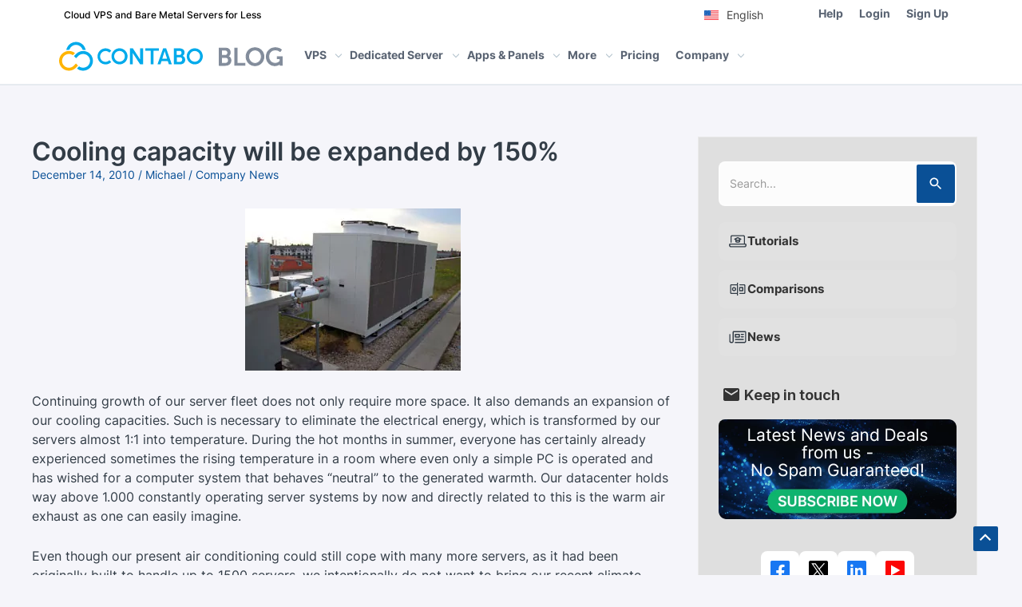

--- FILE ---
content_type: text/html; charset=UTF-8
request_url: https://contabo.com/blog/cooling-capacity-will-be-expanded-by-150/
body_size: 101328
content:

<!DOCTYPE html><html lang="en-US"><head><meta charset="UTF-8"><meta name="viewport" content="width=device-width, initial-scale=1"><link rel="profile" href="https://gmpg.org/xfn/11"><link rel="preload" href="https://contabo.com/blog/wp-content/astra-local-fonts/inter/UcC73FwrK3iLTeHuS_nVMrMxCp50SjIa1ZL7.woff2" as="font" type="font/woff2" crossorigin><link rel="preload" href="https://contabo.com/blog/wp-content/uploads/uag-plugin/assets/fonts/inter/UcC73FwrK3iLTeHuS_nVMrMxCp50SjIa1ZL7.woff2" as="font" type="font/woff2"><meta name='robots' content='index, follow, max-image-preview:large, max-snippet:-1, max-video-preview:-1' /><link rel="alternate" hreflang="en" href="https://contabo.com/blog/cooling-capacity-will-be-expanded-by-150/" /><link rel="alternate" hreflang="x-default" href="https://contabo.com/blog/cooling-capacity-will-be-expanded-by-150/" /><title>Cooling capacity will be expanded by 150% | Contabo Blog</title><link rel="canonical" href="https://contabo.com/blog/cooling-capacity-will-be-expanded-by-150/" /><meta property="og:locale" content="en_US" /><meta property="og:type" content="article" /><meta property="og:title" content="Cooling capacity will be expanded by 150%" /><meta property="og:description" content="Continuing growth of our server fleet does not only require more space. It also demands an expansion of our cooling capacities. Such is necessary to eliminate the electrical energy, which is transformed by our servers almost 1:1 into temperature. During the hot months in summer, everyone has certainly already experienced sometimes the rising temperature in [&hellip;]" /><meta property="og:url" content="https://contabo.com/blog/cooling-capacity-will-be-expanded-by-150/" /><meta property="og:site_name" content="Contabo Blog" /><meta property="article:publisher" content="https://www.facebook.com/ContaboCom" /><meta property="article:published_time" content="2010-12-14T12:39:02+00:00" /><meta property="article:modified_time" content="2022-07-22T15:57:31+00:00" /><meta property="og:image" content="https://contabo.com/blog/wp-content/uploads/2010/12/CIMG3306.jpg" /><meta name="author" content="Michael" /><meta name="twitter:card" content="summary_large_image" /><meta name="twitter:creator" content="@ContaboCom" /><meta name="twitter:site" content="@ContaboCom" /> <script type="application/ld+json" class="yoast-schema-graph">{"@context":"https://schema.org","@graph":[{"@type":"Article","@id":"https://contabo.com/blog/cooling-capacity-will-be-expanded-by-150/#article","isPartOf":{"@id":"https://contabo.com/blog/cooling-capacity-will-be-expanded-by-150/"},"author":{"@id":"https://contabo.com/blog/#/schema/person/c4d49c8472304f89bb46600336df8580"},"headline":"Cooling capacity will be expanded by 150%","datePublished":"2010-12-14T12:39:02+00:00","dateModified":"2022-07-22T15:57:31+00:00","mainEntityOfPage":{"@id":"https://contabo.com/blog/cooling-capacity-will-be-expanded-by-150/"},"wordCount":524,"publisher":{"@id":"https://contabo.com/blog/#organization"},"image":{"@id":"https://contabo.com/blog/cooling-capacity-will-be-expanded-by-150/#primaryimage"},"thumbnailUrl":"https://contabo.com/blog/wp-content/uploads/2010/12/CIMG3306.jpg","articleSection":["Company News"],"inLanguage":"en-US"},{"@type":"WebPage","@id":"https://contabo.com/blog/cooling-capacity-will-be-expanded-by-150/","url":"https://contabo.com/blog/cooling-capacity-will-be-expanded-by-150/","name":"Cooling capacity will be expanded by 150% | Contabo Blog","isPartOf":{"@id":"https://contabo.com/blog/#website"},"primaryImageOfPage":{"@id":"https://contabo.com/blog/cooling-capacity-will-be-expanded-by-150/#primaryimage"},"image":{"@id":"https://contabo.com/blog/cooling-capacity-will-be-expanded-by-150/#primaryimage"},"thumbnailUrl":"https://contabo.com/blog/wp-content/uploads/2010/12/CIMG3306.jpg","datePublished":"2010-12-14T12:39:02+00:00","dateModified":"2022-07-22T15:57:31+00:00","breadcrumb":{"@id":"https://contabo.com/blog/cooling-capacity-will-be-expanded-by-150/#breadcrumb"},"inLanguage":"en-US","potentialAction":[{"@type":"ReadAction","target":["https://contabo.com/blog/cooling-capacity-will-be-expanded-by-150/"]}],"author":{"@id":"https://contabo.com/blog/#/schema/person/c4d49c8472304f89bb46600336df8580"}},{"@type":"ImageObject","inLanguage":"en-US","@id":"https://contabo.com/blog/cooling-capacity-will-be-expanded-by-150/#primaryimage","url":"https://contabo.com/blog/wp-content/uploads/2010/12/CIMG3306.jpg","contentUrl":"https://contabo.com/blog/wp-content/uploads/2010/12/CIMG3306.jpg","width":270,"height":203},{"@type":"BreadcrumbList","@id":"https://contabo.com/blog/cooling-capacity-will-be-expanded-by-150/#breadcrumb","itemListElement":[{"@type":"ListItem","position":1,"name":"Home","item":"https://contabo.com/blog/"},{"@type":"ListItem","position":2,"name":"Cooling capacity will be expanded by 150%"}]},{"@type":"WebSite","@id":"https://contabo.com/blog/#website","url":"https://contabo.com/blog/","name":"Contabo Blog","description":"Server Tutorials &amp; HOW-TOs","publisher":{"@id":"https://contabo.com/blog/#organization"},"potentialAction":[{"@type":"SearchAction","target":{"@type":"EntryPoint","urlTemplate":"https://contabo.com/blog/?s={search_term_string}"},"query-input":{"@type":"PropertyValueSpecification","valueRequired":true,"valueName":"search_term_string"}}],"inLanguage":"en-US"},{"@type":"Organization","@id":"https://contabo.com/blog/#organization","name":"Contabo GmbH","url":"https://contabo.com/blog/","logo":{"@type":"ImageObject","inLanguage":"en-US","@id":"https://contabo.com/blog/#/schema/logo/image/","url":"https://contabo.com/blog/wp-content/uploads/2021/01/contabo-logo.svg","contentUrl":"https://contabo.com/blog/wp-content/uploads/2021/01/contabo-logo.svg","width":"2400","height":"2400","caption":"Contabo GmbH"},"image":{"@id":"https://contabo.com/blog/#/schema/logo/image/"},"sameAs":["https://www.facebook.com/ContaboCom","https://x.com/ContaboCom"]},{"@type":"Person","@id":"https://contabo.com/blog/#/schema/person/c4d49c8472304f89bb46600336df8580","name":"Michael","image":{"@type":"ImageObject","inLanguage":"en-US","@id":"https://contabo.com/blog/#/schema/person/image/2db440e1b1908c834c9f3268e7a4606c","url":"https://secure.gravatar.com/avatar/671cef70e4d7f97aeb7af9e8b6a27a52d614afd0d8877d99c1cfb5cef595d1e0?s=96&d=mm&r=g","contentUrl":"https://secure.gravatar.com/avatar/671cef70e4d7f97aeb7af9e8b6a27a52d614afd0d8877d99c1cfb5cef595d1e0?s=96&d=mm&r=g","caption":"Michael"},"url":"https://contabo.com/blog/author/michael/"}]}</script> <link rel='dns-prefetch' href='//contabo.com' /><link rel='dns-prefetch' href='//www.googletagmanager.com' /><link rel='dns-prefetch' href='//fonts.googleapis.com' /><link rel="alternate" type="application/rss+xml" title="Contabo Blog &raquo; Feed" href="https://contabo.com/blog/feed/" /><style id='wp-img-auto-sizes-contain-inline-css'>img:is([sizes=auto i],[sizes^="auto," i]){contain-intrinsic-size:3000px 1500px}</style><link rel='stylesheet' id='astra-theme-css-css' href='https://contabo.com/blog/wp-content/themes/astra/assets/css/minified/main.min.css' media='all' /><style id='astra-theme-css-inline-css'>:root{--ast-post-nav-space:0;--ast-container-default-xlg-padding:3em;--ast-container-default-lg-padding:3em;--ast-container-default-slg-padding:2em;--ast-container-default-md-padding:3em;--ast-container-default-sm-padding:3em;--ast-container-default-xs-padding:2.4em;--ast-container-default-xxs-padding:1.8em;--ast-code-block-background:#eceff3;--ast-comment-inputs-background:#f9fafb;--ast-normal-container-width:1200px;--ast-narrow-container-width:750px;--ast-blog-title-font-weight:400;--ast-blog-meta-weight:inherit}html{font-size:100%}a{color:#0a5096}a:hover,a:focus{color:#00aaeb}body,button,input,select,textarea,.ast-button,.ast-custom-button{font-family:'Inter',sans-serif;font-weight:400;font-size:16px;font-size:1rem;line-height:var(--ast-body-line-height,1.65em)}blockquote{color:#000}h1,.entry-content h1,h2,.entry-content h2,h3,.entry-content h3,h4,.entry-content h4,h5,.entry-content h5,h6,.entry-content h6,.site-title,.site-title a{font-family:'Inter',sans-serif;font-weight:600}.ast-site-identity .site-title a{color:var(--ast-global-color-2)}.ast-site-identity .site-title a:hover{color:var(--ast-global-color-3)}.site-title{font-size:26px;font-size:1.625rem;display:block}header .custom-logo-link img{max-width:190px;width:190px}.astra-logo-svg{width:190px}.site-header .site-description{font-size:15px;font-size:.9375rem;display:none}.entry-title{font-size:32px;font-size:2rem}.ast-blog-meta-container{font-size:14px;font-size:.875rem}.archive .ast-article-post .ast-article-inner,.blog .ast-article-post .ast-article-inner,.archive .ast-article-post .ast-article-inner:hover,.blog .ast-article-post .ast-article-inner:hover{overflow:hidden}h1,.entry-content h1{font-size:40px;font-size:2.5rem;font-weight:600;font-family:'Inter',sans-serif;line-height:1.4em}h2,.entry-content h2{font-size:32px;font-size:2rem;font-weight:600;font-family:'Inter',sans-serif;line-height:1.3em}h3,.entry-content h3{font-size:26px;font-size:1.625rem;font-weight:600;font-family:'Inter',sans-serif;line-height:1.3em}h4,.entry-content h4{font-size:24px;font-size:1.5rem;line-height:1.2em;font-weight:600;font-family:'Inter',sans-serif}h5,.entry-content h5{font-size:20px;font-size:1.25rem;line-height:1.2em;font-weight:600;font-family:'Inter',sans-serif}h6,.entry-content h6{font-size:16px;font-size:1rem;line-height:1.25em;font-weight:600;font-family:'Inter',sans-serif}::selection{background-color:#0a5096;color:#fff}body,h1,.entry-title a,.entry-content h1,h2,.entry-content h2,h3,.entry-content h3,h4,.entry-content h4,h5,.entry-content h5,h6,.entry-content h6{color:#323c46}.tagcloud a:hover,.tagcloud a:focus,.tagcloud a.current-item{color:#fff;border-color:#0a5096;background-color:#0a5096}input:focus,input[type=text]:focus,input[type=email]:focus,input[type=url]:focus,input[type=password]:focus,input[type=reset]:focus,input[type=search]:focus,textarea:focus{border-color:#0a5096}input[type=radio]:checked,input[type=reset],input[type=checkbox]:checked,input[type=checkbox]:hover:checked,input[type=checkbox]:focus:checked,input[type=range]::-webkit-slider-thumb{border-color:#0a5096;background-color:#0a5096;box-shadow:none}.site-footer a:hover+.post-count,.site-footer a:focus+.post-count{background:#0a5096;border-color:#0a5096}.single .nav-links .nav-previous,.single .nav-links .nav-next{color:#0a5096}.entry-meta,.entry-meta *{line-height:1.45;color:#0a5096}.entry-meta a:not(.ast-button):hover,.entry-meta a:not(.ast-button):hover *,.entry-meta a:not(.ast-button):focus,.entry-meta a:not(.ast-button):focus *,.page-links>.page-link,.page-links .page-link:hover,.post-navigation a:hover{color:#00aaeb}#cat option,.secondary .calendar_wrap thead a,.secondary .calendar_wrap thead a:visited{color:#0a5096}.secondary .calendar_wrap #today,.ast-progress-val span{background:#0a5096}.secondary a:hover+.post-count,.secondary a:focus+.post-count{background:#0a5096;border-color:#0a5096}.calendar_wrap #today>a{color:#fff}.page-links .page-link,.single .post-navigation a{color:#0a5096}.ast-search-menu-icon .search-form button.search-submit{padding:0 4px}.ast-search-menu-icon form.search-form{padding-right:0}.ast-search-menu-icon.slide-search input.search-field{width:0}.ast-header-search .ast-search-menu-icon.ast-dropdown-active .search-form,.ast-header-search .ast-search-menu-icon.ast-dropdown-active .search-field:focus{transition:all .2s}.search-form input.search-field:focus{outline:none}.ast-archive-title{color:var(--ast-global-color-2)}.widget-title,.widget .wp-block-heading{font-size:22px;font-size:1.375rem;color:var(--ast-global-color-2)}.single .ast-author-details .author-title{color:#00aaeb}#secondary,#secondary button,#secondary input,#secondary select,#secondary textarea{font-size:16px;font-size:1rem}.ast-single-post .entry-content a,.ast-comment-content a:not(.ast-comment-edit-reply-wrap a){text-decoration:underline}.ast-single-post .wp-block-button .wp-block-button__link,.ast-single-post .elementor-button-wrapper .elementor-button,.ast-single-post .entry-content .uagb-tab a,.ast-single-post .entry-content .uagb-ifb-cta a,.ast-single-post .entry-content .wp-block-uagb-buttons a,.ast-single-post .entry-content .uabb-module-content a,.ast-single-post .entry-content .uagb-post-grid a,.ast-single-post .entry-content .uagb-timeline a,.ast-single-post .entry-content .uagb-toc__wrap a,.ast-single-post .entry-content .uagb-taxomony-box a,.ast-single-post .entry-content .woocommerce a,.entry-content .wp-block-latest-posts>li>a,.ast-single-post .entry-content .wp-block-file__button,li.ast-post-filter-single,.ast-single-post .wp-block-buttons .wp-block-button.is-style-outline .wp-block-button__link,.ast-single-post .ast-comment-content .comment-reply-link,.ast-single-post .ast-comment-content .comment-edit-link{text-decoration:none}.ast-search-menu-icon.slide-search a:focus-visible:focus-visible,.astra-search-icon:focus-visible,#close:focus-visible,a:focus-visible,.ast-menu-toggle:focus-visible,.site .skip-link:focus-visible,.wp-block-loginout input:focus-visible,.wp-block-search.wp-block-search__button-inside .wp-block-search__inside-wrapper,.ast-header-navigation-arrow:focus-visible,.woocommerce .wc-proceed-to-checkout>.checkout-button:focus-visible,.woocommerce .woocommerce-MyAccount-navigation ul li a:focus-visible,.ast-orders-table__row .ast-orders-table__cell:focus-visible,.woocommerce .woocommerce-order-details .order-again>.button:focus-visible,.woocommerce .woocommerce-message a.button.wc-forward:focus-visible,.woocommerce #minus_qty:focus-visible,.woocommerce #plus_qty:focus-visible,a#ast-apply-coupon:focus-visible,.woocommerce .woocommerce-info a:focus-visible,.woocommerce .astra-shop-summary-wrap a:focus-visible,.woocommerce a.wc-forward:focus-visible,#ast-apply-coupon:focus-visible,.woocommerce-js .woocommerce-mini-cart-item a.remove:focus-visible,#close:focus-visible,.button.search-submit:focus-visible,#search_submit:focus,.normal-search:focus-visible,.ast-header-account-wrap:focus-visible,.woocommerce .ast-on-card-button.ast-quick-view-trigger:focus{outline-style:dotted;outline-color:inherit;outline-width:thin}input:focus,input[type=text]:focus,input[type=email]:focus,input[type=url]:focus,input[type=password]:focus,input[type=reset]:focus,input[type=search]:focus,input[type=number]:focus,textarea:focus,.wp-block-search__input:focus,[data-section=section-header-mobile-trigger] .ast-button-wrap .ast-mobile-menu-trigger-minimal:focus,.ast-mobile-popup-drawer.active .menu-toggle-close:focus,.woocommerce-ordering select.orderby:focus,#ast-scroll-top:focus,#coupon_code:focus,.woocommerce-page #comment:focus,.woocommerce #reviews #respond input#submit:focus,.woocommerce a.add_to_cart_button:focus,.woocommerce .button.single_add_to_cart_button:focus,.woocommerce .woocommerce-cart-form button:focus,.woocommerce .woocommerce-cart-form__cart-item .quantity .qty:focus,.woocommerce .woocommerce-billing-fields .woocommerce-billing-fields__field-wrapper .woocommerce-input-wrapper>.input-text:focus,.woocommerce #order_comments:focus,.woocommerce #place_order:focus,.woocommerce .woocommerce-address-fields .woocommerce-address-fields__field-wrapper .woocommerce-input-wrapper>.input-text:focus,.woocommerce .woocommerce-MyAccount-content form button:focus,.woocommerce .woocommerce-MyAccount-content .woocommerce-EditAccountForm .woocommerce-form-row .woocommerce-Input.input-text:focus,.woocommerce .ast-woocommerce-container .woocommerce-pagination ul.page-numbers li a:focus,body #content .woocommerce form .form-row .select2-container--default .select2-selection--single:focus,#ast-coupon-code:focus,.woocommerce.woocommerce-js .quantity input[type=number]:focus,.woocommerce-js .woocommerce-mini-cart-item .quantity input[type=number]:focus,.woocommerce p#ast-coupon-trigger:focus{border-style:dotted;border-color:inherit;border-width:thin}input{outline:none}.ast-logo-title-inline .site-logo-img{padding-right:1em}body .ast-oembed-container *{position:absolute;top:0;width:100%;height:100%;left:0}body .wp-block-embed-pocket-casts .ast-oembed-container *{position:unset}.ast-single-post-featured-section+article{margin-top:2em}.site-content .ast-single-post-featured-section img{width:100%;overflow:hidden;object-fit:cover}.site>.ast-single-related-posts-container{margin-top:0}@media (min-width:922px){.ast-desktop .ast-container--narrow{max-width:var(--ast-narrow-container-width);margin:0 auto}}#secondary{margin:4em 0 2.5em;word-break:break-word;line-height:2}#secondary li{margin-bottom:.75em}#secondary li:last-child{margin-bottom:0}@media (max-width:768px){.js_active .ast-plain-container.ast-single-post #secondary{margin-top:1.5em}}.ast-separate-container.ast-two-container #secondary .widget{background-color:#fff;padding:2em;margin-bottom:2em}@media (min-width:993px){.ast-left-sidebar #secondary{padding-right:60px}.ast-right-sidebar #secondary{padding-left:60px}}@media (max-width:993px){.ast-right-sidebar #secondary{padding-left:30px}.ast-left-sidebar #secondary{padding-right:30px}}@media (min-width:993px){.ast-page-builder-template.ast-left-sidebar #secondary{padding-left:60px}.ast-page-builder-template.ast-right-sidebar #secondary{padding-right:60px}}@media (max-width:993px){.ast-page-builder-template.ast-right-sidebar #secondary{padding-right:30px}.ast-page-builder-template.ast-left-sidebar #secondary{padding-left:30px}}@media (max-width:921.9px){#ast-desktop-header{display:none}}@media (min-width:922px){#ast-mobile-header{display:none}}@media(max-width:420px){.single .nav-links .nav-previous,.single .nav-links .nav-next{width:100%;text-align:center}}.wp-block-buttons.aligncenter{justify-content:center}@media (max-width:921px){.ast-theme-transparent-header #primary,.ast-theme-transparent-header #secondary{padding:0}}@media (max-width:921px){.ast-plain-container.ast-no-sidebar #primary{padding:0}}.ast-plain-container.ast-no-sidebar #primary{margin-top:0;margin-bottom:0}@media (min-width:1200px){.ast-plain-container.ast-no-sidebar #primary{margin-top:60px;margin-bottom:60px}}.wp-block-button.is-style-outline .wp-block-button__link{border-color:#0a5096}div.wp-block-button.is-style-outline>.wp-block-button__link:not(.has-text-color),div.wp-block-button.wp-block-button__link.is-style-outline:not(.has-text-color){color:#0a5096}.wp-block-button.is-style-outline .wp-block-button__link:hover,.wp-block-buttons .wp-block-button.is-style-outline .wp-block-button__link:focus,.wp-block-buttons .wp-block-button.is-style-outline>.wp-block-button__link:not(.has-text-color):hover,.wp-block-buttons .wp-block-button.wp-block-button__link.is-style-outline:not(.has-text-color):hover{color:#fff;background-color:#00aaeb;border-color:#00aaeb}.post-page-numbers.current .page-link,.ast-pagination .page-numbers.current{color:#fff;border-color:#0a5096;background-color:#0a5096}.wp-block-button.is-style-outline .wp-block-button__link.wp-element-button,.ast-outline-button{border-color:#0a5096;font-family:inherit;font-weight:500;font-size:16px;font-size:1rem;line-height:1em}.wp-block-buttons .wp-block-button.is-style-outline>.wp-block-button__link:not(.has-text-color),.wp-block-buttons .wp-block-button.wp-block-button__link.is-style-outline:not(.has-text-color),.ast-outline-button{color:#0a5096}.wp-block-button.is-style-outline .wp-block-button__link:hover,.wp-block-buttons .wp-block-button.is-style-outline .wp-block-button__link:focus,.wp-block-buttons .wp-block-button.is-style-outline>.wp-block-button__link:not(.has-text-color):hover,.wp-block-buttons .wp-block-button.wp-block-button__link.is-style-outline:not(.has-text-color):hover,.ast-outline-button:hover,.ast-outline-button:focus,.wp-block-uagb-buttons-child .uagb-buttons-repeater.ast-outline-button:hover,.wp-block-uagb-buttons-child .uagb-buttons-repeater.ast-outline-button:focus{color:#fff;background-color:#00aaeb;border-color:#00aaeb}.wp-block-button .wp-block-button__link.wp-element-button.is-style-outline:not(.has-background),.wp-block-button.is-style-outline>.wp-block-button__link.wp-element-button:not(.has-background),.ast-outline-button{background-color:transparent}.entry-content[data-ast-blocks-layout]>figure{margin-bottom:1em}h1.widget-title{font-weight:600}h2.widget-title{font-weight:600}h3.widget-title{font-weight:600}#page{display:flex;flex-direction:column;min-height:100vh}.ast-404-layout-1 h1.page-title{color:var(--ast-global-color-2)}.single .post-navigation a{line-height:1em;height:inherit}.error-404 .page-sub-title{font-size:1.5rem;font-weight:inherit}.search .site-content .content-area .search-form{margin-bottom:0}#page .site-content{flex-grow:1}.widget{margin-bottom:1.25em}#secondary li{line-height:1.5em}#secondary .wp-block-group h2{margin-bottom:.7em}#secondary h2{font-size:1.7rem}.ast-separate-container .ast-article-post,.ast-separate-container .ast-article-single,.ast-separate-container .comment-respond{padding:3em}.ast-separate-container .ast-article-single .ast-article-single{padding:0}.ast-article-single .wp-block-post-template-is-layout-grid{padding-left:0}.ast-separate-container .comments-title,.ast-narrow-container .comments-title{padding:1.5em 2em}.ast-page-builder-template .comment-form-textarea,.ast-comment-formwrap .ast-grid-common-col{padding:0}.ast-comment-formwrap{padding:0;display:inline-flex;column-gap:20px;width:100%;margin-left:0;margin-right:0}.comments-area textarea#comment:focus,.comments-area textarea#comment:active,.comments-area .ast-comment-formwrap input[type=text]:focus,.comments-area .ast-comment-formwrap input[type=text]:active{box-shadow:none;outline:none}.archive.ast-page-builder-template .entry-header{margin-top:2em}.ast-page-builder-template .ast-comment-formwrap{width:100%}.entry-title{margin-bottom:.5em}.ast-archive-description p{font-size:inherit;font-weight:inherit;line-height:inherit}.ast-separate-container .ast-comment-list li.depth-1,.hentry{margin-bottom:2em}@media (min-width:921px){.ast-left-sidebar.ast-page-builder-template #secondary,.archive.ast-right-sidebar.ast-page-builder-template .site-main{padding-left:20px;padding-right:20px}}@media (max-width:544px){.ast-comment-formwrap.ast-row{column-gap:10px;display:inline-block}#ast-commentform .ast-grid-common-col{position:relative;width:100%}}@media (min-width:1201px){.ast-separate-container .ast-article-post,.ast-separate-container .ast-article-single,.ast-separate-container .ast-author-box,.ast-separate-container .ast-404-layout-1,.ast-separate-container .no-results{padding:3em}}@media (max-width:921px){.ast-separate-container #primary,.ast-separate-container #secondary{padding:1.5em 0}#primary,#secondary{padding:1.5em 0;margin:0}.ast-left-sidebar #content>.ast-container{display:flex;flex-direction:column-reverse;width:100%}}@media (max-width:921px){#secondary.secondary{padding-top:0}.ast-separate-container.ast-right-sidebar #secondary{padding-left:1em;padding-right:1em}.ast-separate-container.ast-two-container #secondary{padding-left:0;padding-right:0}.ast-page-builder-template .entry-header #secondary,.ast-page-builder-template #secondary{margin-top:1.5em}}@media (max-width:921px){.ast-right-sidebar #primary{padding-right:0}.ast-page-builder-template.ast-left-sidebar #secondary,.ast-page-builder-template.ast-right-sidebar #secondary{padding-right:20px;padding-left:20px}.ast-right-sidebar #secondary,.ast-left-sidebar #primary{padding-left:0}.ast-left-sidebar #secondary{padding-right:0}}@media (min-width:922px){.ast-separate-container.ast-right-sidebar #primary,.ast-separate-container.ast-left-sidebar #primary{border:0}.search-no-results.ast-separate-container #primary{margin-bottom:4em}}@media (min-width:922px){.ast-right-sidebar #primary{border-right:1px solid var(--ast-border-color)}.ast-left-sidebar #primary{border-left:1px solid var(--ast-border-color)}.ast-right-sidebar #secondary{border-left:1px solid var(--ast-border-color);margin-left:-1px}.ast-left-sidebar #secondary{border-right:1px solid var(--ast-border-color);margin-right:-1px}.ast-separate-container.ast-two-container.ast-right-sidebar #secondary{padding-left:30px;padding-right:0}.ast-separate-container.ast-two-container.ast-left-sidebar #secondary{padding-right:30px;padding-left:0}.ast-separate-container.ast-right-sidebar #secondary,.ast-separate-container.ast-left-sidebar #secondary{border:0;margin-left:auto;margin-right:auto}.ast-separate-container.ast-two-container #secondary .widget:last-child{margin-bottom:0}}.wp-block-button .wp-block-button__link{color:#fff}.wp-block-button .wp-block-button__link:hover,.wp-block-button .wp-block-button__link:focus{color:#fff;background-color:#00aaeb;border-color:#00aaeb}.wp-block-button .wp-block-button__link,.wp-block-search .wp-block-search__button,body .wp-block-file .wp-block-file__button{border-color:#0a5096;background-color:#0a5096;color:#fff;font-family:inherit;font-weight:500;line-height:1em;font-size:16px;font-size:1rem;padding-top:15px;padding-right:30px;padding-bottom:15px;padding-left:30px}@media (max-width:921px){.wp-block-button .wp-block-button__link,.wp-block-search .wp-block-search__button,body .wp-block-file .wp-block-file__button{padding-top:14px;padding-right:28px;padding-bottom:14px;padding-left:28px}}@media (max-width:544px){.wp-block-button .wp-block-button__link,.wp-block-search .wp-block-search__button,body .wp-block-file .wp-block-file__button{padding-top:12px;padding-right:24px;padding-bottom:12px;padding-left:24px}}.menu-toggle,button,.ast-button,.ast-custom-button,.button,input#submit,input[type=button],input[type=submit],input[type=reset],form[CLASS*=wp-block-search__].wp-block-search .wp-block-search__inside-wrapper .wp-block-search__button,body .wp-block-file .wp-block-file__button,.search .search-submit{border-style:solid;border-top-width:0;border-right-width:0;border-left-width:0;border-bottom-width:0;color:#fff;border-color:#0a5096;background-color:#0a5096;padding-top:15px;padding-right:30px;padding-bottom:15px;padding-left:30px;font-family:inherit;font-weight:500;font-size:16px;font-size:1rem;line-height:1em}button:focus,.menu-toggle:hover,button:hover,.ast-button:hover,.ast-custom-button:hover .button:hover,.ast-custom-button:hover,input[type=reset]:hover,input[type=reset]:focus,input#submit:hover,input#submit:focus,input[type=button]:hover,input[type=button]:focus,input[type=submit]:hover,input[type=submit]:focus,form[CLASS*=wp-block-search__].wp-block-search .wp-block-search__inside-wrapper .wp-block-search__button:hover,form[CLASS*=wp-block-search__].wp-block-search .wp-block-search__inside-wrapper .wp-block-search__button:focus,body .wp-block-file .wp-block-file__button:hover,body .wp-block-file .wp-block-file__button:focus{color:#fff;background-color:#00aaeb;border-color:#00aaeb}form[CLASS*=wp-block-search__].wp-block-search .wp-block-search__inside-wrapper .wp-block-search__button.has-icon{padding-top:calc(15px - 3px);padding-right:calc(30px - 3px);padding-bottom:calc(15px - 3px);padding-left:calc(30px - 3px)}@media (max-width:921px){.menu-toggle,button,.ast-button,.ast-custom-button,.button,input#submit,input[type=button],input[type=submit],input[type=reset],form[CLASS*=wp-block-search__].wp-block-search .wp-block-search__inside-wrapper .wp-block-search__button,body .wp-block-file .wp-block-file__button,.search .search-submit{padding-top:14px;padding-right:28px;padding-bottom:14px;padding-left:28px}}@media (max-width:544px){.menu-toggle,button,.ast-button,.ast-custom-button,.button,input#submit,input[type=button],input[type=submit],input[type=reset],form[CLASS*=wp-block-search__].wp-block-search .wp-block-search__inside-wrapper .wp-block-search__button,body .wp-block-file .wp-block-file__button,.search .search-submit{padding-top:12px;padding-right:24px;padding-bottom:12px;padding-left:24px}}@media (max-width:921px){.ast-mobile-header-stack .main-header-bar .ast-search-menu-icon{display:inline-block}.ast-header-break-point.ast-header-custom-item-outside .ast-mobile-header-stack .main-header-bar .ast-search-icon{margin:0}.ast-comment-avatar-wrap img{max-width:2.5em}.ast-comment-meta{padding:0 1.8888em 1.3333em}.ast-separate-container .ast-comment-list li.depth-1{padding:1.5em 2.14em}.ast-separate-container .comment-respond{padding:2em 2.14em}}@media (min-width:544px){.ast-container{max-width:100%}}@media (max-width:544px){.ast-separate-container .ast-article-post,.ast-separate-container .ast-article-single,.ast-separate-container .comments-title,.ast-separate-container .ast-archive-description{padding:1.5em 1em}.ast-separate-container #content .ast-container{padding-left:.54em;padding-right:.54em}.ast-separate-container .ast-comment-list .bypostauthor{padding:.5em}.ast-search-menu-icon.ast-dropdown-active .search-field{width:170px}.ast-separate-container #secondary{padding-top:0}.ast-separate-container.ast-two-container #secondary .widget{margin-bottom:1.5em;padding-left:1em;padding-right:1em}}#ast-mobile-header .ast-site-header-cart-li a{pointer-events:none}.ast-separate-container{background-color:var(--ast-global-color-4);background-image:none}@media (max-width:921px){.site-title{display:block}.site-header .site-description{display:none}h1,.entry-content h1{font-size:30px}h2,.entry-content h2{font-size:25px}h3,.entry-content h3{font-size:20px}}@media (max-width:544px){.site-title{display:block}.site-header .site-description{display:none}h1,.entry-content h1{font-size:30px}h2,.entry-content h2{font-size:25px}h3,.entry-content h3{font-size:20px}}@media (max-width:921px){html{font-size:91.2%}}@media (max-width:544px){html{font-size:91.2%}}@media (min-width:922px){.ast-container{max-width:1240px}}@media (min-width:922px){.site-content .ast-container{display:flex}}@media (max-width:921px){.site-content .ast-container{flex-direction:column}}@media (min-width:922px){.main-header-menu .sub-menu .menu-item.ast-left-align-sub-menu:hover>.sub-menu,.main-header-menu .sub-menu .menu-item.ast-left-align-sub-menu.focus>.sub-menu{margin-left:0}}.site .comments-area{padding-bottom:3em}.wp-block-file{display:flex;align-items:center;flex-wrap:wrap;justify-content:space-between}.wp-block-pullquote{border:none}.wp-block-pullquote blockquote:before{content:"\201D";font-family:"Helvetica",sans-serif;display:flex;transform:rotate(180deg);font-size:6rem;font-style:normal;line-height:1;font-weight:700;align-items:center;justify-content:center}.has-text-align-right>blockquote:before{justify-content:flex-start}.has-text-align-left>blockquote:before{justify-content:flex-end}figure.wp-block-pullquote.is-style-solid-color blockquote{max-width:100%;text-align:inherit}html body{--wp--custom--ast-default-block-top-padding:3em;--wp--custom--ast-default-block-right-padding:3em;--wp--custom--ast-default-block-bottom-padding:3em;--wp--custom--ast-default-block-left-padding:3em;--wp--custom--ast-container-width:1200px;--wp--custom--ast-content-width-size:1200px;--wp--custom--ast-wide-width-size:calc(1200px + var(--wp--custom--ast-default-block-left-padding) + var(--wp--custom--ast-default-block-right-padding))}.ast-narrow-container{--wp--custom--ast-content-width-size:750px;--wp--custom--ast-wide-width-size:750px}@media(max-width:921px){html body{--wp--custom--ast-default-block-top-padding:3em;--wp--custom--ast-default-block-right-padding:2em;--wp--custom--ast-default-block-bottom-padding:3em;--wp--custom--ast-default-block-left-padding:2em}}@media(max-width:544px){html body{--wp--custom--ast-default-block-top-padding:3em;--wp--custom--ast-default-block-right-padding:1.5em;--wp--custom--ast-default-block-bottom-padding:3em;--wp--custom--ast-default-block-left-padding:1.5em}}.entry-content>.wp-block-group,.entry-content>.wp-block-cover,.entry-content>.wp-block-columns{padding-top:var(--wp--custom--ast-default-block-top-padding);padding-right:var(--wp--custom--ast-default-block-right-padding);padding-bottom:var(--wp--custom--ast-default-block-bottom-padding);padding-left:var(--wp--custom--ast-default-block-left-padding)}.ast-plain-container.ast-no-sidebar .entry-content>.alignfull,.ast-page-builder-template .ast-no-sidebar .entry-content>.alignfull{margin-left:calc( -50vw + 50%);margin-right:calc( -50vw + 50%);max-width:100vw;width:100vw}.ast-plain-container.ast-no-sidebar .entry-content .alignfull .alignfull,.ast-page-builder-template.ast-no-sidebar .entry-content .alignfull .alignfull,.ast-plain-container.ast-no-sidebar .entry-content .alignfull .alignwide,.ast-page-builder-template.ast-no-sidebar .entry-content .alignfull .alignwide,.ast-plain-container.ast-no-sidebar .entry-content .alignwide .alignfull,.ast-page-builder-template.ast-no-sidebar .entry-content .alignwide .alignfull,.ast-plain-container.ast-no-sidebar .entry-content .alignwide .alignwide,.ast-page-builder-template.ast-no-sidebar .entry-content .alignwide .alignwide,.ast-plain-container.ast-no-sidebar .entry-content .wp-block-column .alignfull,.ast-page-builder-template.ast-no-sidebar .entry-content .wp-block-column .alignfull,.ast-plain-container.ast-no-sidebar .entry-content .wp-block-column .alignwide,.ast-page-builder-template.ast-no-sidebar .entry-content .wp-block-column .alignwide{margin-left:auto;margin-right:auto;width:100%}[data-ast-blocks-layout] .wp-block-separator:not(.is-style-dots){height:0}[data-ast-blocks-layout] .wp-block-separator{margin:20px auto}[data-ast-blocks-layout] .wp-block-separator:not(.is-style-wide):not(.is-style-dots){max-width:100px}[data-ast-blocks-layout] .wp-block-separator.has-background{padding:0}.entry-content[data-ast-blocks-layout]>*{max-width:var(--wp--custom--ast-content-width-size);margin-left:auto;margin-right:auto}.entry-content[data-ast-blocks-layout]>.alignwide{max-width:var(--wp--custom--ast-wide-width-size)}.entry-content[data-ast-blocks-layout] .alignfull{max-width:none}.ast-full-width-layout .entry-content[data-ast-blocks-layout] .is-layout-constrained.wp-block-cover-is-layout-constrained>*,.ast-full-width-layout .entry-content[data-ast-blocks-layout] .is-layout-constrained.wp-block-group-is-layout-constrained>*{max-width:var(--wp--custom--ast-content-width-size);margin-left:auto;margin-right:auto}.entry-content .wp-block-columns{margin-bottom:0}blockquote{margin:1.5em;border-color:rgba(0,0,0,.05)}.wp-block-quote:not(.has-text-align-right):not(.has-text-align-center){border-left:5px solid rgba(0,0,0,.05)}.has-text-align-right>blockquote,blockquote.has-text-align-right{border-right:5px solid rgba(0,0,0,.05)}.has-text-align-left>blockquote,blockquote.has-text-align-left{border-left:5px solid rgba(0,0,0,.05)}.wp-block-site-tagline,.wp-block-latest-posts .read-more{margin-top:15px}.wp-block-loginout p label{display:block}.wp-block-loginout p:not(.login-remember):not(.login-submit) input{width:100%}.wp-block-loginout input:focus{border-color:transparent}.wp-block-loginout input:focus{outline:thin dotted}.entry-content .wp-block-media-text .wp-block-media-text__content{padding:0 0 0 8%}.entry-content .wp-block-media-text.has-media-on-the-right .wp-block-media-text__content{padding:0 8% 0 0}.entry-content .wp-block-media-text.has-background .wp-block-media-text__content{padding:8%}.entry-content .wp-block-cover:not([class*=background-color]) .wp-block-cover__inner-container,.entry-content .wp-block-cover:not([class*=background-color]) .wp-block-cover-image-text,.entry-content .wp-block-cover:not([class*=background-color]) .wp-block-cover-text,.entry-content .wp-block-cover-image:not([class*=background-color]) .wp-block-cover__inner-container,.entry-content .wp-block-cover-image:not([class*=background-color]) .wp-block-cover-image-text,.entry-content .wp-block-cover-image:not([class*=background-color]) .wp-block-cover-text{color:var(--ast-global-color-5)}.wp-block-loginout .login-remember input{width:1.1rem;height:1.1rem;margin:0 5px 4px 0;vertical-align:middle}.wp-block-latest-posts>li>*:first-child,.wp-block-latest-posts:not(.is-grid)>li:first-child{margin-top:0}.entry-content .wp-block-buttons,.entry-content .wp-block-uagb-buttons{margin-bottom:1.5em}.wp-block-search__inside-wrapper .wp-block-search__input{padding:0 10px;color:var(--ast-global-color-3);background:var(--ast-global-color-5);border-color:var(--ast-border-color)}.wp-block-latest-posts .read-more{margin-bottom:1.5em}.wp-block-search__no-button .wp-block-search__inside-wrapper .wp-block-search__input{padding-top:5px;padding-bottom:5px}.wp-block-latest-posts .wp-block-latest-posts__post-date,.wp-block-latest-posts .wp-block-latest-posts__post-author{font-size:1rem}.wp-block-latest-posts>li>*,.wp-block-latest-posts:not(.is-grid)>li{margin-top:12px;margin-bottom:12px}.ast-page-builder-template .entry-content[data-ast-blocks-layout]>*,.ast-page-builder-template .entry-content[data-ast-blocks-layout]>.alignfull>*{max-width:none}.ast-page-builder-template .entry-content[data-ast-blocks-layout]>.alignwide>*{max-width:var(--wp--custom--ast-wide-width-size)}.ast-page-builder-template .entry-content[data-ast-blocks-layout]>.inherit-container-width>*,.ast-page-builder-template .entry-content[data-ast-blocks-layout]>*>*,.entry-content[data-ast-blocks-layout]>.wp-block-cover .wp-block-cover__inner-container{max-width:var(--wp--custom--ast-content-width-size);margin-left:auto;margin-right:auto}.entry-content[data-ast-blocks-layout] .wp-block-cover:not(.alignleft):not(.alignright){width:auto}@media(max-width:1200px){.ast-separate-container .entry-content>.alignfull,.ast-separate-container .entry-content[data-ast-blocks-layout]>.alignwide,.ast-plain-container .entry-content[data-ast-blocks-layout]>.alignwide,.ast-plain-container .entry-content .alignfull{margin-left:calc(-1 * min(var(--ast-container-default-xlg-padding),20px));margin-right:calc(-1 * min(var(--ast-container-default-xlg-padding),20px))}}@media(min-width:1201px){.ast-separate-container .entry-content>.alignfull{margin-left:calc(-1 * var(--ast-container-default-xlg-padding) );margin-right:calc(-1 * var(--ast-container-default-xlg-padding) )}.ast-separate-container .entry-content[data-ast-blocks-layout]>.alignwide,.ast-plain-container .entry-content[data-ast-blocks-layout]>.alignwide{margin-left:calc(-1 * var(--wp--custom--ast-default-block-left-padding) );margin-right:calc(-1 * var(--wp--custom--ast-default-block-right-padding) )}}@media(min-width:921px){.ast-separate-container .entry-content .wp-block-group.alignwide:not(.inherit-container-width)>:where(:not(.alignleft):not(.alignright)),.ast-plain-container .entry-content .wp-block-group.alignwide:not(.inherit-container-width)>:where(:not(.alignleft):not(.alignright)){max-width:calc( var(--wp--custom--ast-content-width-size) + 80px )}.ast-plain-container.ast-right-sidebar .entry-content[data-ast-blocks-layout] .alignfull,.ast-plain-container.ast-left-sidebar .entry-content[data-ast-blocks-layout] .alignfull{margin-left:-60px;margin-right:-60px}}@media(min-width:544px){.entry-content>.alignleft{margin-right:20px}.entry-content>.alignright{margin-left:20px}}@media (max-width:544px){.wp-block-columns .wp-block-column:not(:last-child){margin-bottom:20px}.wp-block-latest-posts{margin:0}}@media(max-width:600px){.entry-content .wp-block-media-text .wp-block-media-text__content,.entry-content .wp-block-media-text.has-media-on-the-right .wp-block-media-text__content{padding:8% 0 0}.entry-content .wp-block-media-text.has-background .wp-block-media-text__content{padding:8%}}.ast-page-builder-template .entry-header{padding-left:0}.ast-narrow-container .site-content .wp-block-uagb-image--align-full .wp-block-uagb-image__figure{max-width:100%;margin-left:auto;margin-right:auto}.entry-content ul,.entry-content ol{padding:revert;margin:revert}:root .has-ast-global-color-0-color{color:var(--ast-global-color-0)}:root .has-ast-global-color-0-background-color{background-color:var(--ast-global-color-0)}:root .wp-block-button .has-ast-global-color-0-color{color:var(--ast-global-color-0)}:root .wp-block-button .has-ast-global-color-0-background-color{background-color:var(--ast-global-color-0)}:root .has-ast-global-color-1-color{color:var(--ast-global-color-1)}:root .has-ast-global-color-1-background-color{background-color:var(--ast-global-color-1)}:root .wp-block-button .has-ast-global-color-1-color{color:var(--ast-global-color-1)}:root .wp-block-button .has-ast-global-color-1-background-color{background-color:var(--ast-global-color-1)}:root .has-ast-global-color-2-color{color:var(--ast-global-color-2)}:root .has-ast-global-color-2-background-color{background-color:var(--ast-global-color-2)}:root .wp-block-button .has-ast-global-color-2-color{color:var(--ast-global-color-2)}:root .wp-block-button .has-ast-global-color-2-background-color{background-color:var(--ast-global-color-2)}:root .has-ast-global-color-3-color{color:var(--ast-global-color-3)}:root .has-ast-global-color-3-background-color{background-color:var(--ast-global-color-3)}:root .wp-block-button .has-ast-global-color-3-color{color:var(--ast-global-color-3)}:root .wp-block-button .has-ast-global-color-3-background-color{background-color:var(--ast-global-color-3)}:root .has-ast-global-color-4-color{color:var(--ast-global-color-4)}:root .has-ast-global-color-4-background-color{background-color:var(--ast-global-color-4)}:root .wp-block-button .has-ast-global-color-4-color{color:var(--ast-global-color-4)}:root .wp-block-button .has-ast-global-color-4-background-color{background-color:var(--ast-global-color-4)}:root .has-ast-global-color-5-color{color:var(--ast-global-color-5)}:root .has-ast-global-color-5-background-color{background-color:var(--ast-global-color-5)}:root .wp-block-button .has-ast-global-color-5-color{color:var(--ast-global-color-5)}:root .wp-block-button .has-ast-global-color-5-background-color{background-color:var(--ast-global-color-5)}:root .has-ast-global-color-6-color{color:var(--ast-global-color-6)}:root .has-ast-global-color-6-background-color{background-color:var(--ast-global-color-6)}:root .wp-block-button .has-ast-global-color-6-color{color:var(--ast-global-color-6)}:root .wp-block-button .has-ast-global-color-6-background-color{background-color:var(--ast-global-color-6)}:root .has-ast-global-color-7-color{color:var(--ast-global-color-7)}:root .has-ast-global-color-7-background-color{background-color:var(--ast-global-color-7)}:root .wp-block-button .has-ast-global-color-7-color{color:var(--ast-global-color-7)}:root .wp-block-button .has-ast-global-color-7-background-color{background-color:var(--ast-global-color-7)}:root .has-ast-global-color-8-color{color:var(--ast-global-color-8)}:root .has-ast-global-color-8-background-color{background-color:var(--ast-global-color-8)}:root .wp-block-button .has-ast-global-color-8-color{color:var(--ast-global-color-8)}:root .wp-block-button .has-ast-global-color-8-background-color{background-color:var(--ast-global-color-8)}:root{--ast-global-color-0:#00aaeb;--ast-global-color-1:#0a5096;--ast-global-color-2:#323c46;--ast-global-color-3:#323c46;--ast-global-color-4:#f5f5fa;--ast-global-color-5:#fff;--ast-global-color-6:#e2e8f0;--ast-global-color-7:#cbd5e1;--ast-global-color-8:#94a3b8}:root{--ast-border-color:var(--ast-global-color-4)}.ast-single-entry-banner{-js-display:flex;display:flex;flex-direction:column;justify-content:center;text-align:center;position:relative;background:#eee}.ast-single-entry-banner[data-banner-layout=layout-1]{max-width:1200px;background:inherit;padding:20px 0}.ast-single-entry-banner[data-banner-width-type=custom]{margin:0 auto;width:100%}.ast-single-entry-banner+.site-content .entry-header{margin-bottom:0}.site .ast-author-avatar{--ast-author-avatar-size:}a.ast-underline-text{text-decoration:underline}.ast-container>.ast-terms-link{position:relative;display:block}a.ast-button.ast-badge-tax{padding:4px 8px;border-radius:3px;font-size:inherit}header.entry-header .entry-title{font-weight:600;font-size:32px;font-size:2rem}header.entry-header .entry-meta,header.entry-header .entry-meta *{font-family:'Inter',sans-serif;font-weight:400;font-size:14px;font-size:.875rem}header.entry-header>*:not(:last-child){margin-bottom:0}.ast-archive-entry-banner{-js-display:flex;display:flex;flex-direction:column;justify-content:center;text-align:center;position:relative;background:#eee}.ast-archive-entry-banner[data-banner-width-type=custom]{margin:0 auto;width:100%}.ast-archive-entry-banner[data-banner-layout=layout-1]{background:inherit;padding:20px 0;text-align:left}.ast-archive-entry-banner[data-post-type=post]{text-align:center;justify-content:center;padding-top:3em;padding-right:3em;padding-bottom:3em;padding-left:3em}.ast-archive-entry-banner[data-post-type=post] .ast-container{width:100%}.ast-archive-entry-banner[data-post-type=post] .ast-container h1{font-weight:600;font-size:32px;font-size:2rem}.ast-page-builder-template .ast-archive-entry-banner[data-post-type=post] .ast-container{max-width:100%}.ast-narrow-container .ast-archive-entry-banner[data-post-type=post] .ast-container{max-width:750px}.ast-archive-entry-banner[data-post-type=post] .ast-container>*:not(:last-child){margin-bottom:10px}.ast-archive-entry-banner[data-post-type=post] .ast-container>*:last-child{margin-bottom:0}@media (min-width:922px){.ast-narrow-container .ast-archive-entry-banner[data-post-type=post] .ast-container{max-width:750px;padding-left:0;padding-right:0}}@media (max-width:921px){.ast-archive-entry-banner[data-post-type=post] .ast-container{padding-left:0;padding-right:0}}.ast-breadcrumbs .trail-browse,.ast-breadcrumbs .trail-items,.ast-breadcrumbs .trail-items li{display:inline-block;margin:0;padding:0;border:none;background:inherit;text-indent:0;text-decoration:none}.ast-breadcrumbs .trail-browse{font-size:inherit;font-style:inherit;font-weight:inherit;color:inherit}.ast-breadcrumbs .trail-items{list-style:none}.trail-items li:after{padding:0 .3em;content:"\00bb"}.trail-items li:last-of-type:after{display:none}h1,.entry-content h1,h2,.entry-content h2,h3,.entry-content h3,h4,.entry-content h4,h5,.entry-content h5,h6,.entry-content h6{color:var(--ast-global-color-2)}.entry-title a{color:var(--ast-global-color-2)}@media (max-width:921px){.ast-builder-grid-row-container.ast-builder-grid-row-tablet-3-firstrow .ast-builder-grid-row>*:first-child,.ast-builder-grid-row-container.ast-builder-grid-row-tablet-3-lastrow .ast-builder-grid-row>*:last-child{grid-column:1/-1}}@media (max-width:544px){.ast-builder-grid-row-container.ast-builder-grid-row-mobile-3-firstrow .ast-builder-grid-row>*:first-child,.ast-builder-grid-row-container.ast-builder-grid-row-mobile-3-lastrow .ast-builder-grid-row>*:last-child{grid-column:1/-1}}.ast-builder-layout-element[data-section=title_tagline]{display:flex}@media (max-width:921px){.ast-header-break-point .ast-builder-layout-element[data-section=title_tagline]{display:flex}}@media (max-width:544px){.ast-header-break-point .ast-builder-layout-element[data-section=title_tagline]{display:flex}}.ast-builder-menu-1{font-family:'Inter',sans-serif;font-weight:700}.ast-builder-menu-1 .menu-item>.menu-link{font-size:16px;font-size:1rem;color:var(--ast-global-color-3)}.ast-builder-menu-1 .menu-item>.ast-menu-toggle{color:var(--ast-global-color-3)}.ast-builder-menu-1 .menu-item:hover>.menu-link,.ast-builder-menu-1 .inline-on-mobile .menu-item:hover>.ast-menu-toggle{color:var(--ast-global-color-1)}.ast-builder-menu-1 .menu-item:hover>.ast-menu-toggle{color:var(--ast-global-color-1)}.ast-builder-menu-1 .menu-item.current-menu-item>.menu-link,.ast-builder-menu-1 .inline-on-mobile .menu-item.current-menu-item>.ast-menu-toggle,.ast-builder-menu-1 .current-menu-ancestor>.menu-link{color:var(--ast-global-color-1)}.ast-builder-menu-1 .menu-item.current-menu-item>.ast-menu-toggle{color:var(--ast-global-color-1)}.ast-builder-menu-1 .sub-menu,.ast-builder-menu-1 .inline-on-mobile .sub-menu{border-top-width:0;border-bottom-width:0;border-right-width:0;border-left-width:0;border-color:#0a5096;border-style:solid}.ast-builder-menu-1 .main-header-menu>.menu-item>.sub-menu,.ast-builder-menu-1 .main-header-menu>.menu-item>.astra-full-megamenu-wrapper{margin-top:0}.ast-desktop .ast-builder-menu-1 .main-header-menu>.menu-item>.sub-menu:before,.ast-desktop .ast-builder-menu-1 .main-header-menu>.menu-item>.astra-full-megamenu-wrapper:before{height:calc( 0px + 5px )}.ast-desktop .ast-builder-menu-1 .menu-item .sub-menu .menu-link{border-style:none}@media (max-width:921px){.ast-header-break-point .ast-builder-menu-1 .menu-item.menu-item-has-children>.ast-menu-toggle{top:0}.ast-builder-menu-1 .inline-on-mobile .menu-item.menu-item-has-children>.ast-menu-toggle{right:-15px}.ast-builder-menu-1 .menu-item-has-children>.menu-link:after{content:unset}.ast-builder-menu-1 .main-header-menu>.menu-item>.sub-menu,.ast-builder-menu-1 .main-header-menu>.menu-item>.astra-full-megamenu-wrapper{margin-top:0}}@media (max-width:544px){.ast-header-break-point .ast-builder-menu-1 .menu-item.menu-item-has-children>.ast-menu-toggle{top:0}.ast-builder-menu-1 .main-header-menu>.menu-item>.sub-menu,.ast-builder-menu-1 .main-header-menu>.menu-item>.astra-full-megamenu-wrapper{margin-top:0}}.ast-builder-menu-1{display:flex}@media (max-width:921px){.ast-header-break-point .ast-builder-menu-1{display:flex}}@media (max-width:544px){.ast-header-break-point .ast-builder-menu-1{display:flex}}.main-header-bar .main-header-bar-navigation .ast-search-icon{display:block;z-index:4;position:relative}.ast-search-icon .ast-icon{z-index:4}.ast-search-icon{z-index:4;position:relative;line-height:normal}.main-header-bar .ast-search-menu-icon .search-form{background-color:#fff}.ast-search-menu-icon.ast-dropdown-active.slide-search .search-form{visibility:visible;opacity:1}.ast-search-menu-icon .search-form{border:1px solid #e7e7e7;line-height:normal;padding:0 3em 0 0;border-radius:2px;display:inline-block;-webkit-backface-visibility:hidden;backface-visibility:hidden;position:relative;color:inherit;background-color:#fff}.ast-search-menu-icon .astra-search-icon{-js-display:flex;display:flex;line-height:normal}.ast-search-menu-icon .astra-search-icon:focus{outline:none}.ast-search-menu-icon .search-field{border:none;background-color:transparent;transition:all .3s;border-radius:inherit;color:inherit;font-size:inherit;width:0;color:#757575}.ast-search-menu-icon .search-submit{display:none;background:0 0;border:none;font-size:1.3em;color:#757575}.ast-search-menu-icon.ast-dropdown-active{visibility:visible;opacity:1;position:relative}.ast-search-menu-icon.ast-dropdown-active .search-field,.ast-dropdown-active.ast-search-menu-icon.slide-search input.search-field{width:235px}.ast-header-search .ast-search-menu-icon.slide-search .search-form,.ast-header-search .ast-search-menu-icon.ast-inline-search .search-form{-js-display:flex;display:flex;align-items:center}.ast-search-menu-icon.ast-inline-search .search-field{width:100%;padding:.6em;padding-right:5.5em;transition:all .2s}.site-header-section-left .ast-search-menu-icon.slide-search .search-form{padding-left:2em;padding-right:unset;left:-1em;right:unset}.site-header-section-left .ast-search-menu-icon.slide-search .search-form .search-field{margin-right:unset}.ast-search-menu-icon.slide-search .search-form{-webkit-backface-visibility:visible;backface-visibility:visible;visibility:hidden;opacity:0;transition:all .2s;position:absolute;z-index:3;right:-1em;top:50%;transform:translateY(-50%)}.ast-header-search .ast-search-menu-icon .search-form .search-field:-ms-input-placeholder,.ast-header-search .ast-search-menu-icon .search-form .search-field:-ms-input-placeholder{opacity:.5}.ast-header-search .ast-search-menu-icon.slide-search .search-form,.ast-header-search .ast-search-menu-icon.ast-inline-search .search-form{-js-display:flex;display:flex;align-items:center}.ast-builder-layout-element.ast-header-search{height:auto}.ast-header-search .astra-search-icon{font-size:16px}.ast-header-search form.search-form .search-field,.ast-header-search .ast-dropdown-active.ast-search-menu-icon.slide-search input.search-field{width:187px}@media (max-width:921px){.ast-header-search .astra-search-icon{font-size:18px}}@media (max-width:544px){.ast-header-search .astra-search-icon{font-size:18px}}.ast-header-search{display:flex}@media (max-width:921px){.ast-header-break-point .ast-header-search{display:flex}}@media (max-width:544px){.ast-header-break-point .ast-header-search{display:flex}}.header-widget-area[data-section=sidebar-widgets-header-widget-1]{display:block}@media (max-width:921px){.ast-header-break-point .header-widget-area[data-section=sidebar-widgets-header-widget-1]{display:block}}@media (max-width:544px){.ast-header-break-point .header-widget-area[data-section=sidebar-widgets-header-widget-1]{display:block}}.header-widget-area[data-section=sidebar-widgets-header-widget-2]{display:block}@media (max-width:921px){.ast-header-break-point .header-widget-area[data-section=sidebar-widgets-header-widget-2]{display:block}}@media (max-width:544px){.ast-header-break-point .header-widget-area[data-section=sidebar-widgets-header-widget-2]{display:block}}.header-widget-area[data-section=sidebar-widgets-header-widget-4]{display:block}@media (max-width:921px){.ast-header-break-point .header-widget-area[data-section=sidebar-widgets-header-widget-4]{display:block}}@media (max-width:544px){.ast-header-break-point .header-widget-area[data-section=sidebar-widgets-header-widget-4]{display:block}}.site-below-footer-wrap{padding-top:20px;padding-bottom:20px}.site-below-footer-wrap[data-section=section-below-footer-builder]{background-color:var(--ast-global-color-5);background-image:none;min-height:80px;border-style:solid;border-width:0;border-top-width:1px;border-top-color:var(--ast-global-color-6)}.site-below-footer-wrap[data-section=section-below-footer-builder] .ast-builder-grid-row{max-width:1200px;min-height:80px;margin-left:auto;margin-right:auto}.site-below-footer-wrap[data-section=section-below-footer-builder] .ast-builder-grid-row,.site-below-footer-wrap[data-section=section-below-footer-builder] .site-footer-section{align-items:flex-start}.site-below-footer-wrap[data-section=section-below-footer-builder].ast-footer-row-inline .site-footer-section{display:flex;margin-bottom:0}.ast-builder-grid-row-3-equal .ast-builder-grid-row{grid-template-columns:repeat(3,1fr)}@media (max-width:921px){.site-below-footer-wrap[data-section=section-below-footer-builder].ast-footer-row-tablet-inline .site-footer-section{display:flex;margin-bottom:0}.site-below-footer-wrap[data-section=section-below-footer-builder].ast-footer-row-tablet-stack .site-footer-section{display:block;margin-bottom:10px}.ast-builder-grid-row-container.ast-builder-grid-row-tablet-3-equal .ast-builder-grid-row{grid-template-columns:repeat(3,1fr)}}@media (max-width:544px){.site-below-footer-wrap[data-section=section-below-footer-builder].ast-footer-row-mobile-inline .site-footer-section{display:flex;margin-bottom:0}.site-below-footer-wrap[data-section=section-below-footer-builder].ast-footer-row-mobile-stack .site-footer-section{display:block;margin-bottom:10px}.ast-builder-grid-row-container.ast-builder-grid-row-mobile-full .ast-builder-grid-row{grid-template-columns:1fr}}.site-below-footer-wrap[data-section=section-below-footer-builder]{display:grid}@media (max-width:921px){.ast-header-break-point .site-below-footer-wrap[data-section=section-below-footer-builder]{display:grid}}@media (max-width:544px){.ast-header-break-point .site-below-footer-wrap[data-section=section-below-footer-builder]{display:grid}}.ast-footer-copyright{text-align:center}.ast-footer-copyright{color:var(--ast-global-color-3)}@media (max-width:921px){.ast-footer-copyright{text-align:center}}@media (max-width:544px){.ast-footer-copyright{text-align:center}}.ast-footer-copyright{font-size:16px;font-size:1rem}.ast-footer-copyright.ast-builder-layout-element{display:flex}@media (max-width:921px){.ast-header-break-point .ast-footer-copyright.ast-builder-layout-element{display:flex}}@media (max-width:544px){.ast-header-break-point .ast-footer-copyright.ast-builder-layout-element{display:flex}}.footer-widget-area.widget-area.site-footer-focus-item{width:auto}.ast-desktop .ast-mega-menu-enabled .ast-builder-menu-1 div:not(.astra-full-megamenu-wrapper) .sub-menu,.ast-builder-menu-1 .inline-on-mobile .sub-menu,.ast-desktop .ast-builder-menu-1 .astra-full-megamenu-wrapper,.ast-desktop .ast-builder-menu-1 .menu-item .sub-menu{box-shadow:0px 4px 10px -2px rgba(0,0,0,.1)}.ast-desktop .ast-mobile-popup-drawer.active .ast-mobile-popup-inner{max-width:35%}@media (max-width:921px){.ast-mobile-popup-drawer.active .ast-mobile-popup-inner{max-width:90%}}@media (max-width:544px){.ast-mobile-popup-drawer.active .ast-mobile-popup-inner{max-width:90%}}.ast-header-break-point .main-header-bar{border-bottom-width:1px}@media (min-width:922px){.main-header-bar{border-bottom-width:1px}}@media (min-width:922px){#primary{width:67%}#secondary{width:33%}}.main-header-menu .menu-item,#astra-footer-menu .menu-item,.main-header-bar .ast-masthead-custom-menu-items{-js-display:flex;display:flex;-webkit-box-pack:center;-webkit-justify-content:center;-moz-box-pack:center;-ms-flex-pack:center;justify-content:center;-webkit-box-orient:vertical;-webkit-box-direction:normal;-webkit-flex-direction:column;-moz-box-orient:vertical;-moz-box-direction:normal;-ms-flex-direction:column;flex-direction:column}.main-header-menu>.menu-item>.menu-link,#astra-footer-menu>.menu-item>.menu-link{height:100%;-webkit-box-align:center;-webkit-align-items:center;-moz-box-align:center;-ms-flex-align:center;align-items:center;-js-display:flex;display:flex}.ast-header-break-point .main-navigation ul .menu-item .menu-link .icon-arrow:first-of-type svg{top:.2em;margin-top:0;margin-left:0;width:.65em;transform:translate(0,-2px) rotateZ(270deg)}.ast-mobile-popup-content .ast-submenu-expanded>.ast-menu-toggle{transform:rotateX(180deg);overflow-y:auto}@media (min-width:922px){.ast-builder-menu .main-navigation>ul>li:last-child a{margin-right:0}}.ast-separate-container .ast-article-inner{background-color:var(--ast-global-color-4);background-image:none}@media (max-width:921px){.ast-separate-container .ast-article-inner{background-color:var(--ast-global-color-5);background-image:none}}@media (max-width:544px){.ast-separate-container .ast-article-inner{background-color:var(--ast-global-color-5);background-image:none}}.ast-separate-container .ast-article-single:not(.ast-related-post),.woocommerce.ast-separate-container .ast-woocommerce-container,.ast-separate-container .error-404,.ast-separate-container .no-results,.single.ast-separate-container .site-main .ast-author-meta,.ast-separate-container .related-posts-title-wrapper,.ast-separate-container .comments-count-wrapper,.ast-box-layout.ast-plain-container .site-content,.ast-padded-layout.ast-plain-container .site-content,.ast-separate-container .ast-archive-description,.ast-separate-container .comments-area .comment-respond,.ast-separate-container .comments-area .ast-comment-list li,.ast-separate-container .comments-area .comments-title{background-color:var(--ast-global-color-4);background-image:none}@media (max-width:921px){.ast-separate-container .ast-article-single:not(.ast-related-post),.woocommerce.ast-separate-container .ast-woocommerce-container,.ast-separate-container .error-404,.ast-separate-container .no-results,.single.ast-separate-container .site-main .ast-author-meta,.ast-separate-container .related-posts-title-wrapper,.ast-separate-container .comments-count-wrapper,.ast-box-layout.ast-plain-container .site-content,.ast-padded-layout.ast-plain-container .site-content,.ast-separate-container .ast-archive-description{background-color:var(--ast-global-color-5);background-image:none}}@media (max-width:544px){.ast-separate-container .ast-article-single:not(.ast-related-post),.woocommerce.ast-separate-container .ast-woocommerce-container,.ast-separate-container .error-404,.ast-separate-container .no-results,.single.ast-separate-container .site-main .ast-author-meta,.ast-separate-container .related-posts-title-wrapper,.ast-separate-container .comments-count-wrapper,.ast-box-layout.ast-plain-container .site-content,.ast-padded-layout.ast-plain-container .site-content,.ast-separate-container .ast-archive-description{background-color:var(--ast-global-color-5);background-image:none}}.ast-separate-container.ast-two-container #secondary .widget{background-color:var(--ast-global-color-4);background-image:none}@media (max-width:921px){.ast-separate-container.ast-two-container #secondary .widget{background-color:var(--ast-global-color-5);background-image:none}}@media (max-width:544px){.ast-separate-container.ast-two-container #secondary .widget{background-color:var(--ast-global-color-5);background-image:none}}.ast-plain-container,.ast-page-builder-template{background-color:var(--ast-global-color-4);background-image:none}@media (max-width:921px){.ast-plain-container,.ast-page-builder-template{background-color:var(--ast-global-color-5);background-image:none}}@media (max-width:544px){.ast-plain-container,.ast-page-builder-template{background-color:var(--ast-global-color-5);background-image:none}}#ast-scroll-top{display:none;position:fixed;text-align:center;cursor:pointer;z-index:99;width:2.1em;height:2.1em;line-height:2.1;color:#fff;border-radius:2px;content:"";outline:inherit}@media (min-width:769px){#ast-scroll-top{content:"769"}}#ast-scroll-top .ast-icon.icon-arrow svg{margin-left:0;vertical-align:middle;transform:translate(0,-20%) rotate(180deg);width:1.6em}.ast-scroll-to-top-right{right:30px;bottom:30px}.ast-scroll-to-top-left{left:30px;bottom:30px}#ast-scroll-top{background-color:#0a5096;font-size:15px}@media (max-width:921px){#ast-scroll-top .ast-icon.icon-arrow svg{width:1em}}.ast-mobile-header-content>*,.ast-desktop-header-content>*{padding:10px 0;height:auto}.ast-mobile-header-content>*:first-child,.ast-desktop-header-content>*:first-child{padding-top:10px}.ast-mobile-header-content>.ast-builder-menu,.ast-desktop-header-content>.ast-builder-menu{padding-top:0}.ast-mobile-header-content>*:last-child,.ast-desktop-header-content>*:last-child{padding-bottom:0}.ast-mobile-header-content .ast-search-menu-icon.ast-inline-search label,.ast-desktop-header-content .ast-search-menu-icon.ast-inline-search label{width:100%}.ast-desktop-header-content .main-header-bar-navigation .ast-submenu-expanded>.ast-menu-toggle:before{transform:rotateX(180deg)}#ast-desktop-header .ast-desktop-header-content,.ast-mobile-header-content .ast-search-icon,.ast-desktop-header-content .ast-search-icon,.ast-mobile-header-wrap .ast-mobile-header-content,.ast-main-header-nav-open.ast-popup-nav-open .ast-mobile-header-wrap .ast-mobile-header-content,.ast-main-header-nav-open.ast-popup-nav-open .ast-desktop-header-content{display:none}.ast-main-header-nav-open.ast-header-break-point #ast-desktop-header .ast-desktop-header-content,.ast-main-header-nav-open.ast-header-break-point .ast-mobile-header-wrap .ast-mobile-header-content{display:block}.ast-desktop .ast-desktop-header-content .astra-menu-animation-slide-up>.menu-item>.sub-menu,.ast-desktop .ast-desktop-header-content .astra-menu-animation-slide-up>.menu-item .menu-item>.sub-menu,.ast-desktop .ast-desktop-header-content .astra-menu-animation-slide-down>.menu-item>.sub-menu,.ast-desktop .ast-desktop-header-content .astra-menu-animation-slide-down>.menu-item .menu-item>.sub-menu,.ast-desktop .ast-desktop-header-content .astra-menu-animation-fade>.menu-item>.sub-menu,.ast-desktop .ast-desktop-header-content .astra-menu-animation-fade>.menu-item .menu-item>.sub-menu{opacity:1;visibility:visible}.ast-hfb-header.ast-default-menu-enable.ast-header-break-point .ast-mobile-header-wrap .ast-mobile-header-content .main-header-bar-navigation{width:unset;margin:unset}.ast-mobile-header-content.content-align-flex-end .main-header-bar-navigation .menu-item-has-children>.ast-menu-toggle,.ast-desktop-header-content.content-align-flex-end .main-header-bar-navigation .menu-item-has-children>.ast-menu-toggle{left:calc( 20px - 0.907em);right:auto}.ast-mobile-header-content .ast-search-menu-icon,.ast-mobile-header-content .ast-search-menu-icon.slide-search,.ast-desktop-header-content .ast-search-menu-icon,.ast-desktop-header-content .ast-search-menu-icon.slide-search{width:100%;position:relative;display:block;right:auto;transform:none}.ast-mobile-header-content .ast-search-menu-icon.slide-search .search-form,.ast-mobile-header-content .ast-search-menu-icon .search-form,.ast-desktop-header-content .ast-search-menu-icon.slide-search .search-form,.ast-desktop-header-content .ast-search-menu-icon .search-form{right:0;visibility:visible;opacity:1;position:relative;top:auto;transform:none;padding:0;display:block;overflow:hidden}.ast-mobile-header-content .ast-search-menu-icon.ast-inline-search .search-field,.ast-mobile-header-content .ast-search-menu-icon .search-field,.ast-desktop-header-content .ast-search-menu-icon.ast-inline-search .search-field,.ast-desktop-header-content .ast-search-menu-icon .search-field{width:100%;padding-right:5.5em}.ast-mobile-header-content .ast-search-menu-icon .search-submit,.ast-desktop-header-content .ast-search-menu-icon .search-submit{display:block;position:absolute;height:100%;top:0;right:0;padding:0 1em;border-radius:0}.ast-hfb-header.ast-default-menu-enable.ast-header-break-point .ast-mobile-header-wrap .ast-mobile-header-content .main-header-bar-navigation ul .sub-menu .menu-link{padding-left:30px}.ast-hfb-header.ast-default-menu-enable.ast-header-break-point .ast-mobile-header-wrap .ast-mobile-header-content .main-header-bar-navigation .sub-menu .menu-item .menu-item .menu-link{padding-left:40px}.ast-mobile-popup-drawer.active .ast-mobile-popup-inner{background-color:#fff}.ast-mobile-header-wrap .ast-mobile-header-content,.ast-desktop-header-content{background-color:#fff}.ast-mobile-popup-content>*,.ast-mobile-header-content>*,.ast-desktop-popup-content>*,.ast-desktop-header-content>*{padding-top:0;padding-bottom:0}.content-align-flex-start .ast-builder-layout-element{justify-content:flex-start}.content-align-flex-start .main-header-menu{text-align:left}.ast-mobile-popup-drawer.active .menu-toggle-close{color:#3a3a3a}.ast-mobile-header-wrap .ast-primary-header-bar,.ast-primary-header-bar .site-primary-header-wrap{min-height:80px}.ast-desktop .ast-primary-header-bar .main-header-menu>.menu-item{line-height:80px}.ast-header-break-point #masthead .ast-mobile-header-wrap .ast-primary-header-bar,.ast-header-break-point #masthead .ast-mobile-header-wrap .ast-below-header-bar,.ast-header-break-point #masthead .ast-mobile-header-wrap .ast-above-header-bar{padding-left:20px;padding-right:20px}.ast-header-break-point .ast-primary-header-bar{border-bottom-width:1px;border-bottom-color:#eaeaea;border-bottom-style:solid}@media (min-width:922px){.ast-primary-header-bar{border-bottom-width:1px;border-bottom-color:#eaeaea;border-bottom-style:solid}}.ast-primary-header-bar{background-color:#fff;background-image:none}.ast-primary-header-bar{display:block}@media (max-width:921px){.ast-header-break-point .ast-primary-header-bar{display:grid}}@media (max-width:544px){.ast-header-break-point .ast-primary-header-bar{display:grid}}[data-section=section-header-mobile-trigger] .ast-button-wrap .ast-mobile-menu-trigger-minimal{color:#0a5096;border:none;background:0 0}[data-section=section-header-mobile-trigger] .ast-button-wrap .mobile-menu-toggle-icon .ast-mobile-svg{width:20px;height:20px;fill:#0a5096}[data-section=section-header-mobile-trigger] .ast-button-wrap .mobile-menu-wrap .mobile-menu{color:#0a5096}.ast-builder-menu-mobile .main-navigation .main-header-menu .menu-item>.menu-link{color:var(--ast-global-color-3)}.ast-builder-menu-mobile .main-navigation .main-header-menu .menu-item>.ast-menu-toggle{color:var(--ast-global-color-3)}.ast-builder-menu-mobile .main-navigation .menu-item:hover>.menu-link,.ast-builder-menu-mobile .main-navigation .inline-on-mobile .menu-item:hover>.ast-menu-toggle{color:var(--ast-global-color-1)}.ast-builder-menu-mobile .main-navigation .menu-item:hover>.ast-menu-toggle{color:var(--ast-global-color-1)}.ast-builder-menu-mobile .main-navigation .menu-item.current-menu-item>.menu-link,.ast-builder-menu-mobile .main-navigation .inline-on-mobile .menu-item.current-menu-item>.ast-menu-toggle,.ast-builder-menu-mobile .main-navigation .menu-item.current-menu-ancestor>.menu-link,.ast-builder-menu-mobile .main-navigation .menu-item.current-menu-ancestor>.ast-menu-toggle{color:var(--ast-global-color-1)}.ast-builder-menu-mobile .main-navigation .menu-item.current-menu-item>.ast-menu-toggle{color:var(--ast-global-color-1)}.ast-builder-menu-mobile .main-navigation .menu-item.menu-item-has-children>.ast-menu-toggle{top:0}.ast-builder-menu-mobile .main-navigation .menu-item-has-children>.menu-link:after{content:unset}.ast-hfb-header .ast-builder-menu-mobile .main-header-menu,.ast-hfb-header .ast-builder-menu-mobile .main-navigation .menu-item .menu-link,.ast-hfb-header .ast-builder-menu-mobile .main-navigation .menu-item .sub-menu .menu-link{border-style:none}.ast-builder-menu-mobile .main-navigation .menu-item.menu-item-has-children>.ast-menu-toggle{top:0}@media (max-width:921px){.ast-builder-menu-mobile .main-navigation .main-header-menu .menu-item>.menu-link{color:var(--ast-global-color-3)}.ast-builder-menu-mobile .main-navigation .main-header-menu .menu-item>.ast-menu-toggle{color:var(--ast-global-color-3)}.ast-builder-menu-mobile .main-navigation .menu-item:hover>.menu-link,.ast-builder-menu-mobile .main-navigation .inline-on-mobile .menu-item:hover>.ast-menu-toggle{color:var(--ast-global-color-1);background:var(--ast-global-color-4)}.ast-builder-menu-mobile .main-navigation .menu-item:hover>.ast-menu-toggle{color:var(--ast-global-color-1)}.ast-builder-menu-mobile .main-navigation .menu-item.current-menu-item>.menu-link,.ast-builder-menu-mobile .main-navigation .inline-on-mobile .menu-item.current-menu-item>.ast-menu-toggle,.ast-builder-menu-mobile .main-navigation .menu-item.current-menu-ancestor>.menu-link,.ast-builder-menu-mobile .main-navigation .menu-item.current-menu-ancestor>.ast-menu-toggle{color:var(--ast-global-color-1);background:var(--ast-global-color-4)}.ast-builder-menu-mobile .main-navigation .menu-item.current-menu-item>.ast-menu-toggle{color:var(--ast-global-color-1)}.ast-builder-menu-mobile .main-navigation .menu-item.menu-item-has-children>.ast-menu-toggle{top:0}.ast-builder-menu-mobile .main-navigation .menu-item-has-children>.menu-link:after{content:unset}.ast-builder-menu-mobile .main-navigation .main-header-menu,.ast-builder-menu-mobile .main-navigation .main-header-menu .sub-menu{background-color:var(--ast-global-color-5);background-image:none}}@media (max-width:544px){.ast-builder-menu-mobile .main-navigation .menu-item.menu-item-has-children>.ast-menu-toggle{top:0}}.ast-builder-menu-mobile .main-navigation{display:block}@media (max-width:921px){.ast-header-break-point .ast-builder-menu-mobile .main-navigation{display:block}}@media (max-width:544px){.ast-header-break-point .ast-builder-menu-mobile .main-navigation{display:block}}.ast-above-header .main-header-bar-navigation{height:100%}.ast-header-break-point .ast-mobile-header-wrap .ast-above-header-wrap .main-header-bar-navigation .inline-on-mobile .menu-item .menu-link{border:none}.ast-header-break-point .ast-mobile-header-wrap .ast-above-header-wrap .main-header-bar-navigation .inline-on-mobile .menu-item-has-children>.ast-menu-toggle:before{font-size:.6rem}.ast-header-break-point .ast-mobile-header-wrap .ast-above-header-wrap .main-header-bar-navigation .ast-submenu-expanded>.ast-menu-toggle:before{transform:rotateX(180deg)}.ast-mobile-header-wrap .ast-above-header-bar,.ast-above-header-bar .site-above-header-wrap{min-height:30px}.ast-desktop .ast-above-header-bar .main-header-menu>.menu-item{line-height:30px}.ast-desktop .ast-above-header-bar .ast-header-woo-cart,.ast-desktop .ast-above-header-bar .ast-header-edd-cart{line-height:30px}.ast-above-header-bar{border-bottom-width:0;border-bottom-style:solid}.ast-above-header.ast-above-header-bar{background-color:#fff;background-image:none}.ast-header-break-point .ast-above-header-bar{background-color:#fff}@media (max-width:921px){#masthead .ast-mobile-header-wrap .ast-above-header-bar{padding-left:20px;padding-right:20px}}.ast-above-header.ast-above-header-bar,.ast-header-break-point #masthead.site-header .ast-above-header-bar{padding-top:0;padding-bottom:0;padding-left:0;padding-right:0}.ast-above-header-bar{display:block}@media (max-width:921px){.ast-header-break-point .ast-above-header-bar{display:grid}}@media (max-width:544px){.ast-header-break-point .ast-above-header-bar{display:grid}}.footer-nav-wrap .astra-footer-vertical-menu{display:grid}@media (min-width:769px){.footer-nav-wrap .astra-footer-horizontal-menu li{margin:0}.footer-nav-wrap .astra-footer-horizontal-menu a{padding:0 .5em}}@media (min-width:769px){.footer-nav-wrap .astra-footer-horizontal-menu li:first-child a{padding-left:0}.footer-nav-wrap .astra-footer-horizontal-menu li:last-child a{padding-right:0}}.footer-widget-area[data-section=section-footer-menu] .astra-footer-horizontal-menu{justify-content:center}.footer-widget-area[data-section=section-footer-menu] .astra-footer-vertical-menu .menu-item{align-items:center}@media (max-width:921px){.footer-widget-area[data-section=section-footer-menu] .astra-footer-tablet-horizontal-menu{justify-content:center;display:flex}.footer-widget-area[data-section=section-footer-menu] .astra-footer-tablet-vertical-menu{display:grid;justify-content:center}.footer-widget-area[data-section=section-footer-menu] .astra-footer-tablet-vertical-menu .menu-item{align-items:center}#astra-footer-menu .menu-item>a{padding-top:0;padding-bottom:0;padding-left:20px;padding-right:20px}}@media (max-width:544px){.footer-widget-area[data-section=section-footer-menu] .astra-footer-mobile-horizontal-menu{justify-content:center;display:flex}.footer-widget-area[data-section=section-footer-menu] .astra-footer-mobile-vertical-menu{display:grid;justify-content:center}.footer-widget-area[data-section=section-footer-menu] .astra-footer-mobile-vertical-menu .menu-item{align-items:center}}.footer-widget-area[data-section=section-footer-menu]{display:block}@media (max-width:921px){.ast-header-break-point .footer-widget-area[data-section=section-footer-menu]{display:block}}@media (max-width:544px){.ast-header-break-point .footer-widget-area[data-section=section-footer-menu]{display:block}}</style><link rel='stylesheet' id='astra-google-fonts-css' href='https://contabo.com/blog/wp-content/cache/autoptimize/css/autoptimize_single_1a582ca50c87fb0093d0af80cb5029c6.css' media='all' /><link rel='stylesheet' id='wp-block-library-css' href='https://contabo.com/blog/wp-includes/css/dist/block-library/style.min.css' media='all' /><style id='global-styles-inline-css'>:root{--wp--preset--aspect-ratio--square:1;--wp--preset--aspect-ratio--4-3:4/3;--wp--preset--aspect-ratio--3-4:3/4;--wp--preset--aspect-ratio--3-2:3/2;--wp--preset--aspect-ratio--2-3:2/3;--wp--preset--aspect-ratio--16-9:16/9;--wp--preset--aspect-ratio--9-16:9/16;--wp--preset--color--black:#000;--wp--preset--color--cyan-bluish-gray:#abb8c3;--wp--preset--color--white:#fff;--wp--preset--color--pale-pink:#f78da7;--wp--preset--color--vivid-red:#cf2e2e;--wp--preset--color--luminous-vivid-orange:#ff6900;--wp--preset--color--luminous-vivid-amber:#fcb900;--wp--preset--color--light-green-cyan:#7bdcb5;--wp--preset--color--vivid-green-cyan:#00d084;--wp--preset--color--pale-cyan-blue:#8ed1fc;--wp--preset--color--vivid-cyan-blue:#0693e3;--wp--preset--color--vivid-purple:#9b51e0;--wp--preset--color--ast-global-color-0:var(--ast-global-color-0);--wp--preset--color--ast-global-color-1:var(--ast-global-color-1);--wp--preset--color--ast-global-color-2:var(--ast-global-color-2);--wp--preset--color--ast-global-color-3:var(--ast-global-color-3);--wp--preset--color--ast-global-color-4:var(--ast-global-color-4);--wp--preset--color--ast-global-color-5:var(--ast-global-color-5);--wp--preset--color--ast-global-color-6:var(--ast-global-color-6);--wp--preset--color--ast-global-color-7:var(--ast-global-color-7);--wp--preset--color--ast-global-color-8:var(--ast-global-color-8);--wp--preset--gradient--vivid-cyan-blue-to-vivid-purple:linear-gradient(135deg,#0693e3 0%,#9b51e0 100%);--wp--preset--gradient--light-green-cyan-to-vivid-green-cyan:linear-gradient(135deg,#7adcb4 0%,#00d082 100%);--wp--preset--gradient--luminous-vivid-amber-to-luminous-vivid-orange:linear-gradient(135deg,#fcb900 0%,#ff6900 100%);--wp--preset--gradient--luminous-vivid-orange-to-vivid-red:linear-gradient(135deg,#ff6900 0%,#cf2e2e 100%);--wp--preset--gradient--very-light-gray-to-cyan-bluish-gray:linear-gradient(135deg,#eee 0%,#a9b8c3 100%);--wp--preset--gradient--cool-to-warm-spectrum:linear-gradient(135deg,#4aeadc 0%,#9778d1 20%,#cf2aba 40%,#ee2c82 60%,#fb6962 80%,#fef84c 100%);--wp--preset--gradient--blush-light-purple:linear-gradient(135deg,#ffceec 0%,#9896f0 100%);--wp--preset--gradient--blush-bordeaux:linear-gradient(135deg,#fecda5 0%,#fe2d2d 50%,#6b003e 100%);--wp--preset--gradient--luminous-dusk:linear-gradient(135deg,#ffcb70 0%,#c751c0 50%,#4158d0 100%);--wp--preset--gradient--pale-ocean:linear-gradient(135deg,#fff5cb 0%,#b6e3d4 50%,#33a7b5 100%);--wp--preset--gradient--electric-grass:linear-gradient(135deg,#caf880 0%,#71ce7e 100%);--wp--preset--gradient--midnight:linear-gradient(135deg,#020381 0%,#2874fc 100%);--wp--preset--font-size--small:13px;--wp--preset--font-size--medium:20px;--wp--preset--font-size--large:36px;--wp--preset--font-size--x-large:42px;--wp--preset--spacing--20:.44rem;--wp--preset--spacing--30:.67rem;--wp--preset--spacing--40:1rem;--wp--preset--spacing--50:1.5rem;--wp--preset--spacing--60:2.25rem;--wp--preset--spacing--70:3.38rem;--wp--preset--spacing--80:5.06rem;--wp--preset--shadow--natural:6px 6px 9px rgba(0,0,0,.2);--wp--preset--shadow--deep:12px 12px 50px rgba(0,0,0,.4);--wp--preset--shadow--sharp:6px 6px 0px rgba(0,0,0,.2);--wp--preset--shadow--outlined:6px 6px 0px -3px #fff,6px 6px #000;--wp--preset--shadow--crisp:6px 6px 0px #000}:where(body){margin:0}.wp-site-blocks>.alignleft{float:left;margin-right:2em}.wp-site-blocks>.alignright{float:right;margin-left:2em}.wp-site-blocks>.aligncenter{justify-content:center;margin-left:auto;margin-right:auto}:where(.is-layout-flex){gap:.5em}:where(.is-layout-grid){gap:.5em}.is-layout-flow>.alignleft{float:left;margin-inline-start:0;margin-inline-end:2em}.is-layout-flow>.alignright{float:right;margin-inline-start:2em;margin-inline-end:0}.is-layout-flow>.aligncenter{margin-left:auto !important;margin-right:auto !important}.is-layout-constrained>.alignleft{float:left;margin-inline-start:0;margin-inline-end:2em}.is-layout-constrained>.alignright{float:right;margin-inline-start:2em;margin-inline-end:0}.is-layout-constrained>.aligncenter{margin-left:auto !important;margin-right:auto !important}.is-layout-constrained>:where(:not(.alignleft):not(.alignright):not(.alignfull)){margin-left:auto !important;margin-right:auto !important}body .is-layout-flex{display:flex}.is-layout-flex{flex-wrap:wrap;align-items:center}.is-layout-flex>:is(*,div){margin:0}body .is-layout-grid{display:grid}.is-layout-grid>:is(*,div){margin:0}body{padding-top:0;padding-right:0;padding-bottom:0;padding-left:0}a:where(:not(.wp-element-button)){text-decoration:underline}:root :where(.wp-element-button,.wp-block-button__link){background-color:#32373c;border-width:0;color:#fff;font-family:inherit;font-size:inherit;font-style:inherit;font-weight:inherit;letter-spacing:inherit;line-height:inherit;padding-top:calc(0.667em + 2px);padding-right:calc(1.333em + 2px);padding-bottom:calc(0.667em + 2px);padding-left:calc(1.333em + 2px);text-decoration:none;text-transform:inherit}.has-black-color{color:var(--wp--preset--color--black) !important}.has-cyan-bluish-gray-color{color:var(--wp--preset--color--cyan-bluish-gray) !important}.has-white-color{color:var(--wp--preset--color--white) !important}.has-pale-pink-color{color:var(--wp--preset--color--pale-pink) !important}.has-vivid-red-color{color:var(--wp--preset--color--vivid-red) !important}.has-luminous-vivid-orange-color{color:var(--wp--preset--color--luminous-vivid-orange) !important}.has-luminous-vivid-amber-color{color:var(--wp--preset--color--luminous-vivid-amber) !important}.has-light-green-cyan-color{color:var(--wp--preset--color--light-green-cyan) !important}.has-vivid-green-cyan-color{color:var(--wp--preset--color--vivid-green-cyan) !important}.has-pale-cyan-blue-color{color:var(--wp--preset--color--pale-cyan-blue) !important}.has-vivid-cyan-blue-color{color:var(--wp--preset--color--vivid-cyan-blue) !important}.has-vivid-purple-color{color:var(--wp--preset--color--vivid-purple) !important}.has-ast-global-color-0-color{color:var(--wp--preset--color--ast-global-color-0) !important}.has-ast-global-color-1-color{color:var(--wp--preset--color--ast-global-color-1) !important}.has-ast-global-color-2-color{color:var(--wp--preset--color--ast-global-color-2) !important}.has-ast-global-color-3-color{color:var(--wp--preset--color--ast-global-color-3) !important}.has-ast-global-color-4-color{color:var(--wp--preset--color--ast-global-color-4) !important}.has-ast-global-color-5-color{color:var(--wp--preset--color--ast-global-color-5) !important}.has-ast-global-color-6-color{color:var(--wp--preset--color--ast-global-color-6) !important}.has-ast-global-color-7-color{color:var(--wp--preset--color--ast-global-color-7) !important}.has-ast-global-color-8-color{color:var(--wp--preset--color--ast-global-color-8) !important}.has-black-background-color{background-color:var(--wp--preset--color--black) !important}.has-cyan-bluish-gray-background-color{background-color:var(--wp--preset--color--cyan-bluish-gray) !important}.has-white-background-color{background-color:var(--wp--preset--color--white) !important}.has-pale-pink-background-color{background-color:var(--wp--preset--color--pale-pink) !important}.has-vivid-red-background-color{background-color:var(--wp--preset--color--vivid-red) !important}.has-luminous-vivid-orange-background-color{background-color:var(--wp--preset--color--luminous-vivid-orange) !important}.has-luminous-vivid-amber-background-color{background-color:var(--wp--preset--color--luminous-vivid-amber) !important}.has-light-green-cyan-background-color{background-color:var(--wp--preset--color--light-green-cyan) !important}.has-vivid-green-cyan-background-color{background-color:var(--wp--preset--color--vivid-green-cyan) !important}.has-pale-cyan-blue-background-color{background-color:var(--wp--preset--color--pale-cyan-blue) !important}.has-vivid-cyan-blue-background-color{background-color:var(--wp--preset--color--vivid-cyan-blue) !important}.has-vivid-purple-background-color{background-color:var(--wp--preset--color--vivid-purple) !important}.has-ast-global-color-0-background-color{background-color:var(--wp--preset--color--ast-global-color-0) !important}.has-ast-global-color-1-background-color{background-color:var(--wp--preset--color--ast-global-color-1) !important}.has-ast-global-color-2-background-color{background-color:var(--wp--preset--color--ast-global-color-2) !important}.has-ast-global-color-3-background-color{background-color:var(--wp--preset--color--ast-global-color-3) !important}.has-ast-global-color-4-background-color{background-color:var(--wp--preset--color--ast-global-color-4) !important}.has-ast-global-color-5-background-color{background-color:var(--wp--preset--color--ast-global-color-5) !important}.has-ast-global-color-6-background-color{background-color:var(--wp--preset--color--ast-global-color-6) !important}.has-ast-global-color-7-background-color{background-color:var(--wp--preset--color--ast-global-color-7) !important}.has-ast-global-color-8-background-color{background-color:var(--wp--preset--color--ast-global-color-8) !important}.has-black-border-color{border-color:var(--wp--preset--color--black) !important}.has-cyan-bluish-gray-border-color{border-color:var(--wp--preset--color--cyan-bluish-gray) !important}.has-white-border-color{border-color:var(--wp--preset--color--white) !important}.has-pale-pink-border-color{border-color:var(--wp--preset--color--pale-pink) !important}.has-vivid-red-border-color{border-color:var(--wp--preset--color--vivid-red) !important}.has-luminous-vivid-orange-border-color{border-color:var(--wp--preset--color--luminous-vivid-orange) !important}.has-luminous-vivid-amber-border-color{border-color:var(--wp--preset--color--luminous-vivid-amber) !important}.has-light-green-cyan-border-color{border-color:var(--wp--preset--color--light-green-cyan) !important}.has-vivid-green-cyan-border-color{border-color:var(--wp--preset--color--vivid-green-cyan) !important}.has-pale-cyan-blue-border-color{border-color:var(--wp--preset--color--pale-cyan-blue) !important}.has-vivid-cyan-blue-border-color{border-color:var(--wp--preset--color--vivid-cyan-blue) !important}.has-vivid-purple-border-color{border-color:var(--wp--preset--color--vivid-purple) !important}.has-ast-global-color-0-border-color{border-color:var(--wp--preset--color--ast-global-color-0) !important}.has-ast-global-color-1-border-color{border-color:var(--wp--preset--color--ast-global-color-1) !important}.has-ast-global-color-2-border-color{border-color:var(--wp--preset--color--ast-global-color-2) !important}.has-ast-global-color-3-border-color{border-color:var(--wp--preset--color--ast-global-color-3) !important}.has-ast-global-color-4-border-color{border-color:var(--wp--preset--color--ast-global-color-4) !important}.has-ast-global-color-5-border-color{border-color:var(--wp--preset--color--ast-global-color-5) !important}.has-ast-global-color-6-border-color{border-color:var(--wp--preset--color--ast-global-color-6) !important}.has-ast-global-color-7-border-color{border-color:var(--wp--preset--color--ast-global-color-7) !important}.has-ast-global-color-8-border-color{border-color:var(--wp--preset--color--ast-global-color-8) !important}.has-vivid-cyan-blue-to-vivid-purple-gradient-background{background:var(--wp--preset--gradient--vivid-cyan-blue-to-vivid-purple) !important}.has-light-green-cyan-to-vivid-green-cyan-gradient-background{background:var(--wp--preset--gradient--light-green-cyan-to-vivid-green-cyan) !important}.has-luminous-vivid-amber-to-luminous-vivid-orange-gradient-background{background:var(--wp--preset--gradient--luminous-vivid-amber-to-luminous-vivid-orange) !important}.has-luminous-vivid-orange-to-vivid-red-gradient-background{background:var(--wp--preset--gradient--luminous-vivid-orange-to-vivid-red) !important}.has-very-light-gray-to-cyan-bluish-gray-gradient-background{background:var(--wp--preset--gradient--very-light-gray-to-cyan-bluish-gray) !important}.has-cool-to-warm-spectrum-gradient-background{background:var(--wp--preset--gradient--cool-to-warm-spectrum) !important}.has-blush-light-purple-gradient-background{background:var(--wp--preset--gradient--blush-light-purple) !important}.has-blush-bordeaux-gradient-background{background:var(--wp--preset--gradient--blush-bordeaux) !important}.has-luminous-dusk-gradient-background{background:var(--wp--preset--gradient--luminous-dusk) !important}.has-pale-ocean-gradient-background{background:var(--wp--preset--gradient--pale-ocean) !important}.has-electric-grass-gradient-background{background:var(--wp--preset--gradient--electric-grass) !important}.has-midnight-gradient-background{background:var(--wp--preset--gradient--midnight) !important}.has-small-font-size{font-size:var(--wp--preset--font-size--small) !important}.has-medium-font-size{font-size:var(--wp--preset--font-size--medium) !important}.has-large-font-size{font-size:var(--wp--preset--font-size--large) !important}.has-x-large-font-size{font-size:var(--wp--preset--font-size--x-large) !important}</style><link rel='stylesheet' id='cptc-widget-style-css' href='https://contabo.com/blog/wp-content/cache/autoptimize/css/autoptimize_single_38aed7a00d635800bccc5898110c93ae.css' media='all' /><link rel='stylesheet' id='wpml-category-posts-style-css' href='https://contabo.com/blog/wp-content/cache/autoptimize/css/autoptimize_single_03bb2b227a665d9a66c8eaca4806ba74.css' media='all' /><link rel='stylesheet' id='bodhi-svgs-attachment-css' href='https://contabo.com/blog/wp-content/cache/autoptimize/css/autoptimize_single_572161d751ca3b708cb5500fd5c61935.css' media='all' /><link rel='stylesheet' id='widgetopts-styles-css' href='https://contabo.com/blog/wp-content/cache/autoptimize/css/autoptimize_single_47c53c6ddea8675d3514d99fe66dd2e6.css' media='all' /><link rel='stylesheet' id='wpml-legacy-dropdown-0-css' href='https://contabo.com/blog/wp-content/plugins/sitepress-multilingual-cms/templates/language-switchers/legacy-dropdown/style.min.css' media='all' /><link rel='stylesheet' id='wpml-legacy-dropdown-click-0-css' href='https://contabo.com/blog/wp-content/plugins/sitepress-multilingual-cms/templates/language-switchers/legacy-dropdown-click/style.min.css' media='all' /><link rel='stylesheet' id='wpml-menu-item-0-css' href='https://contabo.com/blog/wp-content/plugins/sitepress-multilingual-cms/templates/language-switchers/menu-item/style.min.css' media='all' /><link rel='stylesheet' id='uag-style-271-css' href='https://contabo.com/blog/wp-content/cache/autoptimize/css/autoptimize_single_e0d1ffb18570e226b48df67f2dc8f071.css' media='all' /><link rel='stylesheet' id='google-fonts-inter-css' href='https://fonts.googleapis.com/css2?family=Inter:wght@300;400;500;100..900&#038;display=swap' media='all' /><style id="google-fonts-roboto-css" media="all">/* cyrillic-ext */
@font-face {
  font-family: 'Roboto';
  font-style: normal;
  font-weight: 300;
  font-stretch: 100%;
  font-display: swap;
  src: url(/fonts.gstatic.com/s/roboto/v50/KFO7CnqEu92Fr1ME7kSn66aGLdTylUAMa3GUBHMdazTgWw.woff2) format('woff2');
  unicode-range: U+0460-052F, U+1C80-1C8A, U+20B4, U+2DE0-2DFF, U+A640-A69F, U+FE2E-FE2F;
}
/* cyrillic */
@font-face {
  font-family: 'Roboto';
  font-style: normal;
  font-weight: 300;
  font-stretch: 100%;
  font-display: swap;
  src: url(/fonts.gstatic.com/s/roboto/v50/KFO7CnqEu92Fr1ME7kSn66aGLdTylUAMa3iUBHMdazTgWw.woff2) format('woff2');
  unicode-range: U+0301, U+0400-045F, U+0490-0491, U+04B0-04B1, U+2116;
}
/* greek-ext */
@font-face {
  font-family: 'Roboto';
  font-style: normal;
  font-weight: 300;
  font-stretch: 100%;
  font-display: swap;
  src: url(/fonts.gstatic.com/s/roboto/v50/KFO7CnqEu92Fr1ME7kSn66aGLdTylUAMa3CUBHMdazTgWw.woff2) format('woff2');
  unicode-range: U+1F00-1FFF;
}
/* greek */
@font-face {
  font-family: 'Roboto';
  font-style: normal;
  font-weight: 300;
  font-stretch: 100%;
  font-display: swap;
  src: url(/fonts.gstatic.com/s/roboto/v50/KFO7CnqEu92Fr1ME7kSn66aGLdTylUAMa3-UBHMdazTgWw.woff2) format('woff2');
  unicode-range: U+0370-0377, U+037A-037F, U+0384-038A, U+038C, U+038E-03A1, U+03A3-03FF;
}
/* math */
@font-face {
  font-family: 'Roboto';
  font-style: normal;
  font-weight: 300;
  font-stretch: 100%;
  font-display: swap;
  src: url(/fonts.gstatic.com/s/roboto/v50/KFO7CnqEu92Fr1ME7kSn66aGLdTylUAMawCUBHMdazTgWw.woff2) format('woff2');
  unicode-range: U+0302-0303, U+0305, U+0307-0308, U+0310, U+0312, U+0315, U+031A, U+0326-0327, U+032C, U+032F-0330, U+0332-0333, U+0338, U+033A, U+0346, U+034D, U+0391-03A1, U+03A3-03A9, U+03B1-03C9, U+03D1, U+03D5-03D6, U+03F0-03F1, U+03F4-03F5, U+2016-2017, U+2034-2038, U+203C, U+2040, U+2043, U+2047, U+2050, U+2057, U+205F, U+2070-2071, U+2074-208E, U+2090-209C, U+20D0-20DC, U+20E1, U+20E5-20EF, U+2100-2112, U+2114-2115, U+2117-2121, U+2123-214F, U+2190, U+2192, U+2194-21AE, U+21B0-21E5, U+21F1-21F2, U+21F4-2211, U+2213-2214, U+2216-22FF, U+2308-230B, U+2310, U+2319, U+231C-2321, U+2336-237A, U+237C, U+2395, U+239B-23B7, U+23D0, U+23DC-23E1, U+2474-2475, U+25AF, U+25B3, U+25B7, U+25BD, U+25C1, U+25CA, U+25CC, U+25FB, U+266D-266F, U+27C0-27FF, U+2900-2AFF, U+2B0E-2B11, U+2B30-2B4C, U+2BFE, U+3030, U+FF5B, U+FF5D, U+1D400-1D7FF, U+1EE00-1EEFF;
}
/* symbols */
@font-face {
  font-family: 'Roboto';
  font-style: normal;
  font-weight: 300;
  font-stretch: 100%;
  font-display: swap;
  src: url(/fonts.gstatic.com/s/roboto/v50/KFO7CnqEu92Fr1ME7kSn66aGLdTylUAMaxKUBHMdazTgWw.woff2) format('woff2');
  unicode-range: U+0001-000C, U+000E-001F, U+007F-009F, U+20DD-20E0, U+20E2-20E4, U+2150-218F, U+2190, U+2192, U+2194-2199, U+21AF, U+21E6-21F0, U+21F3, U+2218-2219, U+2299, U+22C4-22C6, U+2300-243F, U+2440-244A, U+2460-24FF, U+25A0-27BF, U+2800-28FF, U+2921-2922, U+2981, U+29BF, U+29EB, U+2B00-2BFF, U+4DC0-4DFF, U+FFF9-FFFB, U+10140-1018E, U+10190-1019C, U+101A0, U+101D0-101FD, U+102E0-102FB, U+10E60-10E7E, U+1D2C0-1D2D3, U+1D2E0-1D37F, U+1F000-1F0FF, U+1F100-1F1AD, U+1F1E6-1F1FF, U+1F30D-1F30F, U+1F315, U+1F31C, U+1F31E, U+1F320-1F32C, U+1F336, U+1F378, U+1F37D, U+1F382, U+1F393-1F39F, U+1F3A7-1F3A8, U+1F3AC-1F3AF, U+1F3C2, U+1F3C4-1F3C6, U+1F3CA-1F3CE, U+1F3D4-1F3E0, U+1F3ED, U+1F3F1-1F3F3, U+1F3F5-1F3F7, U+1F408, U+1F415, U+1F41F, U+1F426, U+1F43F, U+1F441-1F442, U+1F444, U+1F446-1F449, U+1F44C-1F44E, U+1F453, U+1F46A, U+1F47D, U+1F4A3, U+1F4B0, U+1F4B3, U+1F4B9, U+1F4BB, U+1F4BF, U+1F4C8-1F4CB, U+1F4D6, U+1F4DA, U+1F4DF, U+1F4E3-1F4E6, U+1F4EA-1F4ED, U+1F4F7, U+1F4F9-1F4FB, U+1F4FD-1F4FE, U+1F503, U+1F507-1F50B, U+1F50D, U+1F512-1F513, U+1F53E-1F54A, U+1F54F-1F5FA, U+1F610, U+1F650-1F67F, U+1F687, U+1F68D, U+1F691, U+1F694, U+1F698, U+1F6AD, U+1F6B2, U+1F6B9-1F6BA, U+1F6BC, U+1F6C6-1F6CF, U+1F6D3-1F6D7, U+1F6E0-1F6EA, U+1F6F0-1F6F3, U+1F6F7-1F6FC, U+1F700-1F7FF, U+1F800-1F80B, U+1F810-1F847, U+1F850-1F859, U+1F860-1F887, U+1F890-1F8AD, U+1F8B0-1F8BB, U+1F8C0-1F8C1, U+1F900-1F90B, U+1F93B, U+1F946, U+1F984, U+1F996, U+1F9E9, U+1FA00-1FA6F, U+1FA70-1FA7C, U+1FA80-1FA89, U+1FA8F-1FAC6, U+1FACE-1FADC, U+1FADF-1FAE9, U+1FAF0-1FAF8, U+1FB00-1FBFF;
}
/* vietnamese */
@font-face {
  font-family: 'Roboto';
  font-style: normal;
  font-weight: 300;
  font-stretch: 100%;
  font-display: swap;
  src: url(/fonts.gstatic.com/s/roboto/v50/KFO7CnqEu92Fr1ME7kSn66aGLdTylUAMa3OUBHMdazTgWw.woff2) format('woff2');
  unicode-range: U+0102-0103, U+0110-0111, U+0128-0129, U+0168-0169, U+01A0-01A1, U+01AF-01B0, U+0300-0301, U+0303-0304, U+0308-0309, U+0323, U+0329, U+1EA0-1EF9, U+20AB;
}
/* latin-ext */
@font-face {
  font-family: 'Roboto';
  font-style: normal;
  font-weight: 300;
  font-stretch: 100%;
  font-display: swap;
  src: url(/fonts.gstatic.com/s/roboto/v50/KFO7CnqEu92Fr1ME7kSn66aGLdTylUAMa3KUBHMdazTgWw.woff2) format('woff2');
  unicode-range: U+0100-02BA, U+02BD-02C5, U+02C7-02CC, U+02CE-02D7, U+02DD-02FF, U+0304, U+0308, U+0329, U+1D00-1DBF, U+1E00-1E9F, U+1EF2-1EFF, U+2020, U+20A0-20AB, U+20AD-20C0, U+2113, U+2C60-2C7F, U+A720-A7FF;
}
/* latin */
@font-face {
  font-family: 'Roboto';
  font-style: normal;
  font-weight: 300;
  font-stretch: 100%;
  font-display: swap;
  src: url(/fonts.gstatic.com/s/roboto/v50/KFO7CnqEu92Fr1ME7kSn66aGLdTylUAMa3yUBHMdazQ.woff2) format('woff2');
  unicode-range: U+0000-00FF, U+0131, U+0152-0153, U+02BB-02BC, U+02C6, U+02DA, U+02DC, U+0304, U+0308, U+0329, U+2000-206F, U+20AC, U+2122, U+2191, U+2193, U+2212, U+2215, U+FEFF, U+FFFD;
}
/* cyrillic-ext */
@font-face {
  font-family: 'Roboto';
  font-style: normal;
  font-weight: 400;
  font-stretch: 100%;
  font-display: swap;
  src: url(/fonts.gstatic.com/s/roboto/v50/KFO7CnqEu92Fr1ME7kSn66aGLdTylUAMa3GUBHMdazTgWw.woff2) format('woff2');
  unicode-range: U+0460-052F, U+1C80-1C8A, U+20B4, U+2DE0-2DFF, U+A640-A69F, U+FE2E-FE2F;
}
/* cyrillic */
@font-face {
  font-family: 'Roboto';
  font-style: normal;
  font-weight: 400;
  font-stretch: 100%;
  font-display: swap;
  src: url(/fonts.gstatic.com/s/roboto/v50/KFO7CnqEu92Fr1ME7kSn66aGLdTylUAMa3iUBHMdazTgWw.woff2) format('woff2');
  unicode-range: U+0301, U+0400-045F, U+0490-0491, U+04B0-04B1, U+2116;
}
/* greek-ext */
@font-face {
  font-family: 'Roboto';
  font-style: normal;
  font-weight: 400;
  font-stretch: 100%;
  font-display: swap;
  src: url(/fonts.gstatic.com/s/roboto/v50/KFO7CnqEu92Fr1ME7kSn66aGLdTylUAMa3CUBHMdazTgWw.woff2) format('woff2');
  unicode-range: U+1F00-1FFF;
}
/* greek */
@font-face {
  font-family: 'Roboto';
  font-style: normal;
  font-weight: 400;
  font-stretch: 100%;
  font-display: swap;
  src: url(/fonts.gstatic.com/s/roboto/v50/KFO7CnqEu92Fr1ME7kSn66aGLdTylUAMa3-UBHMdazTgWw.woff2) format('woff2');
  unicode-range: U+0370-0377, U+037A-037F, U+0384-038A, U+038C, U+038E-03A1, U+03A3-03FF;
}
/* math */
@font-face {
  font-family: 'Roboto';
  font-style: normal;
  font-weight: 400;
  font-stretch: 100%;
  font-display: swap;
  src: url(/fonts.gstatic.com/s/roboto/v50/KFO7CnqEu92Fr1ME7kSn66aGLdTylUAMawCUBHMdazTgWw.woff2) format('woff2');
  unicode-range: U+0302-0303, U+0305, U+0307-0308, U+0310, U+0312, U+0315, U+031A, U+0326-0327, U+032C, U+032F-0330, U+0332-0333, U+0338, U+033A, U+0346, U+034D, U+0391-03A1, U+03A3-03A9, U+03B1-03C9, U+03D1, U+03D5-03D6, U+03F0-03F1, U+03F4-03F5, U+2016-2017, U+2034-2038, U+203C, U+2040, U+2043, U+2047, U+2050, U+2057, U+205F, U+2070-2071, U+2074-208E, U+2090-209C, U+20D0-20DC, U+20E1, U+20E5-20EF, U+2100-2112, U+2114-2115, U+2117-2121, U+2123-214F, U+2190, U+2192, U+2194-21AE, U+21B0-21E5, U+21F1-21F2, U+21F4-2211, U+2213-2214, U+2216-22FF, U+2308-230B, U+2310, U+2319, U+231C-2321, U+2336-237A, U+237C, U+2395, U+239B-23B7, U+23D0, U+23DC-23E1, U+2474-2475, U+25AF, U+25B3, U+25B7, U+25BD, U+25C1, U+25CA, U+25CC, U+25FB, U+266D-266F, U+27C0-27FF, U+2900-2AFF, U+2B0E-2B11, U+2B30-2B4C, U+2BFE, U+3030, U+FF5B, U+FF5D, U+1D400-1D7FF, U+1EE00-1EEFF;
}
/* symbols */
@font-face {
  font-family: 'Roboto';
  font-style: normal;
  font-weight: 400;
  font-stretch: 100%;
  font-display: swap;
  src: url(/fonts.gstatic.com/s/roboto/v50/KFO7CnqEu92Fr1ME7kSn66aGLdTylUAMaxKUBHMdazTgWw.woff2) format('woff2');
  unicode-range: U+0001-000C, U+000E-001F, U+007F-009F, U+20DD-20E0, U+20E2-20E4, U+2150-218F, U+2190, U+2192, U+2194-2199, U+21AF, U+21E6-21F0, U+21F3, U+2218-2219, U+2299, U+22C4-22C6, U+2300-243F, U+2440-244A, U+2460-24FF, U+25A0-27BF, U+2800-28FF, U+2921-2922, U+2981, U+29BF, U+29EB, U+2B00-2BFF, U+4DC0-4DFF, U+FFF9-FFFB, U+10140-1018E, U+10190-1019C, U+101A0, U+101D0-101FD, U+102E0-102FB, U+10E60-10E7E, U+1D2C0-1D2D3, U+1D2E0-1D37F, U+1F000-1F0FF, U+1F100-1F1AD, U+1F1E6-1F1FF, U+1F30D-1F30F, U+1F315, U+1F31C, U+1F31E, U+1F320-1F32C, U+1F336, U+1F378, U+1F37D, U+1F382, U+1F393-1F39F, U+1F3A7-1F3A8, U+1F3AC-1F3AF, U+1F3C2, U+1F3C4-1F3C6, U+1F3CA-1F3CE, U+1F3D4-1F3E0, U+1F3ED, U+1F3F1-1F3F3, U+1F3F5-1F3F7, U+1F408, U+1F415, U+1F41F, U+1F426, U+1F43F, U+1F441-1F442, U+1F444, U+1F446-1F449, U+1F44C-1F44E, U+1F453, U+1F46A, U+1F47D, U+1F4A3, U+1F4B0, U+1F4B3, U+1F4B9, U+1F4BB, U+1F4BF, U+1F4C8-1F4CB, U+1F4D6, U+1F4DA, U+1F4DF, U+1F4E3-1F4E6, U+1F4EA-1F4ED, U+1F4F7, U+1F4F9-1F4FB, U+1F4FD-1F4FE, U+1F503, U+1F507-1F50B, U+1F50D, U+1F512-1F513, U+1F53E-1F54A, U+1F54F-1F5FA, U+1F610, U+1F650-1F67F, U+1F687, U+1F68D, U+1F691, U+1F694, U+1F698, U+1F6AD, U+1F6B2, U+1F6B9-1F6BA, U+1F6BC, U+1F6C6-1F6CF, U+1F6D3-1F6D7, U+1F6E0-1F6EA, U+1F6F0-1F6F3, U+1F6F7-1F6FC, U+1F700-1F7FF, U+1F800-1F80B, U+1F810-1F847, U+1F850-1F859, U+1F860-1F887, U+1F890-1F8AD, U+1F8B0-1F8BB, U+1F8C0-1F8C1, U+1F900-1F90B, U+1F93B, U+1F946, U+1F984, U+1F996, U+1F9E9, U+1FA00-1FA6F, U+1FA70-1FA7C, U+1FA80-1FA89, U+1FA8F-1FAC6, U+1FACE-1FADC, U+1FADF-1FAE9, U+1FAF0-1FAF8, U+1FB00-1FBFF;
}
/* vietnamese */
@font-face {
  font-family: 'Roboto';
  font-style: normal;
  font-weight: 400;
  font-stretch: 100%;
  font-display: swap;
  src: url(/fonts.gstatic.com/s/roboto/v50/KFO7CnqEu92Fr1ME7kSn66aGLdTylUAMa3OUBHMdazTgWw.woff2) format('woff2');
  unicode-range: U+0102-0103, U+0110-0111, U+0128-0129, U+0168-0169, U+01A0-01A1, U+01AF-01B0, U+0300-0301, U+0303-0304, U+0308-0309, U+0323, U+0329, U+1EA0-1EF9, U+20AB;
}
/* latin-ext */
@font-face {
  font-family: 'Roboto';
  font-style: normal;
  font-weight: 400;
  font-stretch: 100%;
  font-display: swap;
  src: url(/fonts.gstatic.com/s/roboto/v50/KFO7CnqEu92Fr1ME7kSn66aGLdTylUAMa3KUBHMdazTgWw.woff2) format('woff2');
  unicode-range: U+0100-02BA, U+02BD-02C5, U+02C7-02CC, U+02CE-02D7, U+02DD-02FF, U+0304, U+0308, U+0329, U+1D00-1DBF, U+1E00-1E9F, U+1EF2-1EFF, U+2020, U+20A0-20AB, U+20AD-20C0, U+2113, U+2C60-2C7F, U+A720-A7FF;
}
/* latin */
@font-face {
  font-family: 'Roboto';
  font-style: normal;
  font-weight: 400;
  font-stretch: 100%;
  font-display: swap;
  src: url(/fonts.gstatic.com/s/roboto/v50/KFO7CnqEu92Fr1ME7kSn66aGLdTylUAMa3yUBHMdazQ.woff2) format('woff2');
  unicode-range: U+0000-00FF, U+0131, U+0152-0153, U+02BB-02BC, U+02C6, U+02DA, U+02DC, U+0304, U+0308, U+0329, U+2000-206F, U+20AC, U+2122, U+2191, U+2193, U+2212, U+2215, U+FEFF, U+FFFD;
}
/* cyrillic-ext */
@font-face {
  font-family: 'Roboto';
  font-style: normal;
  font-weight: 500;
  font-stretch: 100%;
  font-display: swap;
  src: url(/fonts.gstatic.com/s/roboto/v50/KFO7CnqEu92Fr1ME7kSn66aGLdTylUAMa3GUBHMdazTgWw.woff2) format('woff2');
  unicode-range: U+0460-052F, U+1C80-1C8A, U+20B4, U+2DE0-2DFF, U+A640-A69F, U+FE2E-FE2F;
}
/* cyrillic */
@font-face {
  font-family: 'Roboto';
  font-style: normal;
  font-weight: 500;
  font-stretch: 100%;
  font-display: swap;
  src: url(/fonts.gstatic.com/s/roboto/v50/KFO7CnqEu92Fr1ME7kSn66aGLdTylUAMa3iUBHMdazTgWw.woff2) format('woff2');
  unicode-range: U+0301, U+0400-045F, U+0490-0491, U+04B0-04B1, U+2116;
}
/* greek-ext */
@font-face {
  font-family: 'Roboto';
  font-style: normal;
  font-weight: 500;
  font-stretch: 100%;
  font-display: swap;
  src: url(/fonts.gstatic.com/s/roboto/v50/KFO7CnqEu92Fr1ME7kSn66aGLdTylUAMa3CUBHMdazTgWw.woff2) format('woff2');
  unicode-range: U+1F00-1FFF;
}
/* greek */
@font-face {
  font-family: 'Roboto';
  font-style: normal;
  font-weight: 500;
  font-stretch: 100%;
  font-display: swap;
  src: url(/fonts.gstatic.com/s/roboto/v50/KFO7CnqEu92Fr1ME7kSn66aGLdTylUAMa3-UBHMdazTgWw.woff2) format('woff2');
  unicode-range: U+0370-0377, U+037A-037F, U+0384-038A, U+038C, U+038E-03A1, U+03A3-03FF;
}
/* math */
@font-face {
  font-family: 'Roboto';
  font-style: normal;
  font-weight: 500;
  font-stretch: 100%;
  font-display: swap;
  src: url(/fonts.gstatic.com/s/roboto/v50/KFO7CnqEu92Fr1ME7kSn66aGLdTylUAMawCUBHMdazTgWw.woff2) format('woff2');
  unicode-range: U+0302-0303, U+0305, U+0307-0308, U+0310, U+0312, U+0315, U+031A, U+0326-0327, U+032C, U+032F-0330, U+0332-0333, U+0338, U+033A, U+0346, U+034D, U+0391-03A1, U+03A3-03A9, U+03B1-03C9, U+03D1, U+03D5-03D6, U+03F0-03F1, U+03F4-03F5, U+2016-2017, U+2034-2038, U+203C, U+2040, U+2043, U+2047, U+2050, U+2057, U+205F, U+2070-2071, U+2074-208E, U+2090-209C, U+20D0-20DC, U+20E1, U+20E5-20EF, U+2100-2112, U+2114-2115, U+2117-2121, U+2123-214F, U+2190, U+2192, U+2194-21AE, U+21B0-21E5, U+21F1-21F2, U+21F4-2211, U+2213-2214, U+2216-22FF, U+2308-230B, U+2310, U+2319, U+231C-2321, U+2336-237A, U+237C, U+2395, U+239B-23B7, U+23D0, U+23DC-23E1, U+2474-2475, U+25AF, U+25B3, U+25B7, U+25BD, U+25C1, U+25CA, U+25CC, U+25FB, U+266D-266F, U+27C0-27FF, U+2900-2AFF, U+2B0E-2B11, U+2B30-2B4C, U+2BFE, U+3030, U+FF5B, U+FF5D, U+1D400-1D7FF, U+1EE00-1EEFF;
}
/* symbols */
@font-face {
  font-family: 'Roboto';
  font-style: normal;
  font-weight: 500;
  font-stretch: 100%;
  font-display: swap;
  src: url(/fonts.gstatic.com/s/roboto/v50/KFO7CnqEu92Fr1ME7kSn66aGLdTylUAMaxKUBHMdazTgWw.woff2) format('woff2');
  unicode-range: U+0001-000C, U+000E-001F, U+007F-009F, U+20DD-20E0, U+20E2-20E4, U+2150-218F, U+2190, U+2192, U+2194-2199, U+21AF, U+21E6-21F0, U+21F3, U+2218-2219, U+2299, U+22C4-22C6, U+2300-243F, U+2440-244A, U+2460-24FF, U+25A0-27BF, U+2800-28FF, U+2921-2922, U+2981, U+29BF, U+29EB, U+2B00-2BFF, U+4DC0-4DFF, U+FFF9-FFFB, U+10140-1018E, U+10190-1019C, U+101A0, U+101D0-101FD, U+102E0-102FB, U+10E60-10E7E, U+1D2C0-1D2D3, U+1D2E0-1D37F, U+1F000-1F0FF, U+1F100-1F1AD, U+1F1E6-1F1FF, U+1F30D-1F30F, U+1F315, U+1F31C, U+1F31E, U+1F320-1F32C, U+1F336, U+1F378, U+1F37D, U+1F382, U+1F393-1F39F, U+1F3A7-1F3A8, U+1F3AC-1F3AF, U+1F3C2, U+1F3C4-1F3C6, U+1F3CA-1F3CE, U+1F3D4-1F3E0, U+1F3ED, U+1F3F1-1F3F3, U+1F3F5-1F3F7, U+1F408, U+1F415, U+1F41F, U+1F426, U+1F43F, U+1F441-1F442, U+1F444, U+1F446-1F449, U+1F44C-1F44E, U+1F453, U+1F46A, U+1F47D, U+1F4A3, U+1F4B0, U+1F4B3, U+1F4B9, U+1F4BB, U+1F4BF, U+1F4C8-1F4CB, U+1F4D6, U+1F4DA, U+1F4DF, U+1F4E3-1F4E6, U+1F4EA-1F4ED, U+1F4F7, U+1F4F9-1F4FB, U+1F4FD-1F4FE, U+1F503, U+1F507-1F50B, U+1F50D, U+1F512-1F513, U+1F53E-1F54A, U+1F54F-1F5FA, U+1F610, U+1F650-1F67F, U+1F687, U+1F68D, U+1F691, U+1F694, U+1F698, U+1F6AD, U+1F6B2, U+1F6B9-1F6BA, U+1F6BC, U+1F6C6-1F6CF, U+1F6D3-1F6D7, U+1F6E0-1F6EA, U+1F6F0-1F6F3, U+1F6F7-1F6FC, U+1F700-1F7FF, U+1F800-1F80B, U+1F810-1F847, U+1F850-1F859, U+1F860-1F887, U+1F890-1F8AD, U+1F8B0-1F8BB, U+1F8C0-1F8C1, U+1F900-1F90B, U+1F93B, U+1F946, U+1F984, U+1F996, U+1F9E9, U+1FA00-1FA6F, U+1FA70-1FA7C, U+1FA80-1FA89, U+1FA8F-1FAC6, U+1FACE-1FADC, U+1FADF-1FAE9, U+1FAF0-1FAF8, U+1FB00-1FBFF;
}
/* vietnamese */
@font-face {
  font-family: 'Roboto';
  font-style: normal;
  font-weight: 500;
  font-stretch: 100%;
  font-display: swap;
  src: url(/fonts.gstatic.com/s/roboto/v50/KFO7CnqEu92Fr1ME7kSn66aGLdTylUAMa3OUBHMdazTgWw.woff2) format('woff2');
  unicode-range: U+0102-0103, U+0110-0111, U+0128-0129, U+0168-0169, U+01A0-01A1, U+01AF-01B0, U+0300-0301, U+0303-0304, U+0308-0309, U+0323, U+0329, U+1EA0-1EF9, U+20AB;
}
/* latin-ext */
@font-face {
  font-family: 'Roboto';
  font-style: normal;
  font-weight: 500;
  font-stretch: 100%;
  font-display: swap;
  src: url(/fonts.gstatic.com/s/roboto/v50/KFO7CnqEu92Fr1ME7kSn66aGLdTylUAMa3KUBHMdazTgWw.woff2) format('woff2');
  unicode-range: U+0100-02BA, U+02BD-02C5, U+02C7-02CC, U+02CE-02D7, U+02DD-02FF, U+0304, U+0308, U+0329, U+1D00-1DBF, U+1E00-1E9F, U+1EF2-1EFF, U+2020, U+20A0-20AB, U+20AD-20C0, U+2113, U+2C60-2C7F, U+A720-A7FF;
}
/* latin */
@font-face {
  font-family: 'Roboto';
  font-style: normal;
  font-weight: 500;
  font-stretch: 100%;
  font-display: swap;
  src: url(/fonts.gstatic.com/s/roboto/v50/KFO7CnqEu92Fr1ME7kSn66aGLdTylUAMa3yUBHMdazQ.woff2) format('woff2');
  unicode-range: U+0000-00FF, U+0131, U+0152-0153, U+02BB-02BC, U+02C6, U+02DA, U+02DC, U+0304, U+0308, U+0329, U+2000-206F, U+20AC, U+2122, U+2191, U+2193, U+2212, U+2215, U+FEFF, U+FFFD;
}
</style><style id="google-fonts-roboto-mono-css" media="all">/* cyrillic-ext */
@font-face {
  font-family: 'Roboto Mono';
  font-style: italic;
  font-weight: 100 700;
  font-display: swap;
  src: url(/fonts.gstatic.com/s/robotomono/v31/L0x7DF4xlVMF-BfR8bXMIjhOm3CWWpCBC10HFw.woff2) format('woff2');
  unicode-range: U+0460-052F, U+1C80-1C8A, U+20B4, U+2DE0-2DFF, U+A640-A69F, U+FE2E-FE2F;
}
/* cyrillic */
@font-face {
  font-family: 'Roboto Mono';
  font-style: italic;
  font-weight: 100 700;
  font-display: swap;
  src: url(/fonts.gstatic.com/s/robotomono/v31/L0x7DF4xlVMF-BfR8bXMIjhOm3mWWpCBC10HFw.woff2) format('woff2');
  unicode-range: U+0301, U+0400-045F, U+0490-0491, U+04B0-04B1, U+2116;
}
/* greek */
@font-face {
  font-family: 'Roboto Mono';
  font-style: italic;
  font-weight: 100 700;
  font-display: swap;
  src: url(/fonts.gstatic.com/s/robotomono/v31/L0x7DF4xlVMF-BfR8bXMIjhOm36WWpCBC10HFw.woff2) format('woff2');
  unicode-range: U+0370-0377, U+037A-037F, U+0384-038A, U+038C, U+038E-03A1, U+03A3-03FF;
}
/* vietnamese */
@font-face {
  font-family: 'Roboto Mono';
  font-style: italic;
  font-weight: 100 700;
  font-display: swap;
  src: url(/fonts.gstatic.com/s/robotomono/v31/L0x7DF4xlVMF-BfR8bXMIjhOm3KWWpCBC10HFw.woff2) format('woff2');
  unicode-range: U+0102-0103, U+0110-0111, U+0128-0129, U+0168-0169, U+01A0-01A1, U+01AF-01B0, U+0300-0301, U+0303-0304, U+0308-0309, U+0323, U+0329, U+1EA0-1EF9, U+20AB;
}
/* latin-ext */
@font-face {
  font-family: 'Roboto Mono';
  font-style: italic;
  font-weight: 100 700;
  font-display: swap;
  src: url(/fonts.gstatic.com/s/robotomono/v31/L0x7DF4xlVMF-BfR8bXMIjhOm3OWWpCBC10HFw.woff2) format('woff2');
  unicode-range: U+0100-02BA, U+02BD-02C5, U+02C7-02CC, U+02CE-02D7, U+02DD-02FF, U+0304, U+0308, U+0329, U+1D00-1DBF, U+1E00-1E9F, U+1EF2-1EFF, U+2020, U+20A0-20AB, U+20AD-20C0, U+2113, U+2C60-2C7F, U+A720-A7FF;
}
/* latin */
@font-face {
  font-family: 'Roboto Mono';
  font-style: italic;
  font-weight: 100 700;
  font-display: swap;
  src: url(/fonts.gstatic.com/s/robotomono/v31/L0x7DF4xlVMF-BfR8bXMIjhOm32WWpCBC10.woff2) format('woff2');
  unicode-range: U+0000-00FF, U+0131, U+0152-0153, U+02BB-02BC, U+02C6, U+02DA, U+02DC, U+0304, U+0308, U+0329, U+2000-206F, U+20AC, U+2122, U+2191, U+2193, U+2212, U+2215, U+FEFF, U+FFFD;
}
/* cyrillic-ext */
@font-face {
  font-family: 'Roboto Mono';
  font-style: normal;
  font-weight: 100 700;
  font-display: swap;
  src: url(/fonts.gstatic.com/s/robotomono/v31/L0x5DF4xlVMF-BfR8bXMIjhGq3-cXbKDO1w.woff2) format('woff2');
  unicode-range: U+0460-052F, U+1C80-1C8A, U+20B4, U+2DE0-2DFF, U+A640-A69F, U+FE2E-FE2F;
}
/* cyrillic */
@font-face {
  font-family: 'Roboto Mono';
  font-style: normal;
  font-weight: 100 700;
  font-display: swap;
  src: url(/fonts.gstatic.com/s/robotomono/v31/L0x5DF4xlVMF-BfR8bXMIjhPq3-cXbKDO1w.woff2) format('woff2');
  unicode-range: U+0301, U+0400-045F, U+0490-0491, U+04B0-04B1, U+2116;
}
/* greek */
@font-face {
  font-family: 'Roboto Mono';
  font-style: normal;
  font-weight: 100 700;
  font-display: swap;
  src: url(/fonts.gstatic.com/s/robotomono/v31/L0x5DF4xlVMF-BfR8bXMIjhIq3-cXbKDO1w.woff2) format('woff2');
  unicode-range: U+0370-0377, U+037A-037F, U+0384-038A, U+038C, U+038E-03A1, U+03A3-03FF;
}
/* vietnamese */
@font-face {
  font-family: 'Roboto Mono';
  font-style: normal;
  font-weight: 100 700;
  font-display: swap;
  src: url(/fonts.gstatic.com/s/robotomono/v31/L0x5DF4xlVMF-BfR8bXMIjhEq3-cXbKDO1w.woff2) format('woff2');
  unicode-range: U+0102-0103, U+0110-0111, U+0128-0129, U+0168-0169, U+01A0-01A1, U+01AF-01B0, U+0300-0301, U+0303-0304, U+0308-0309, U+0323, U+0329, U+1EA0-1EF9, U+20AB;
}
/* latin-ext */
@font-face {
  font-family: 'Roboto Mono';
  font-style: normal;
  font-weight: 100 700;
  font-display: swap;
  src: url(/fonts.gstatic.com/s/robotomono/v31/L0x5DF4xlVMF-BfR8bXMIjhFq3-cXbKDO1w.woff2) format('woff2');
  unicode-range: U+0100-02BA, U+02BD-02C5, U+02C7-02CC, U+02CE-02D7, U+02DD-02FF, U+0304, U+0308, U+0329, U+1D00-1DBF, U+1E00-1E9F, U+1EF2-1EFF, U+2020, U+20A0-20AB, U+20AD-20C0, U+2113, U+2C60-2C7F, U+A720-A7FF;
}
/* latin */
@font-face {
  font-family: 'Roboto Mono';
  font-style: normal;
  font-weight: 100 700;
  font-display: swap;
  src: url(/fonts.gstatic.com/s/robotomono/v31/L0x5DF4xlVMF-BfR8bXMIjhLq3-cXbKD.woff2) format('woff2');
  unicode-range: U+0000-00FF, U+0131, U+0152-0153, U+02BB-02BC, U+02C6, U+02DA, U+02DC, U+0304, U+0308, U+0329, U+2000-206F, U+20AC, U+2122, U+2191, U+2193, U+2212, U+2215, U+FEFF, U+FFFD;
}
</style><link rel='stylesheet' id='astra-addon-css-css' href='https://contabo.com/blog/wp-content/cache/autoptimize/css/autoptimize_single_962f5ff8713adb950644f73a62c67057.css' media='all' /><style id='astra-addon-css-inline-css'>#content:before{content:"921";position:absolute;overflow:hidden;opacity:0;visibility:hidden}.blog-layout-2{position:relative}.single .ast-author-details .author-title{color:#0a5096}.single.ast-page-builder-template .ast-single-author-box{padding:2em 20px}.single.ast-separate-container .ast-author-meta{padding:3em}@media (max-width:921px){.single.ast-separate-container .ast-author-meta{padding:1.5em 2.14em}.single .ast-author-meta .post-author-avatar{margin-bottom:1em}.ast-separate-container .ast-grid-2 .ast-article-post,.ast-separate-container .ast-grid-3 .ast-article-post,.ast-separate-container .ast-grid-4 .ast-article-post{width:100%}.ast-separate-container .ast-grid-md-1 .ast-article-post{width:100%}.ast-separate-container .ast-grid-md-2 .ast-article-post.ast-separate-posts,.ast-separate-container .ast-grid-md-3 .ast-article-post.ast-separate-posts,.ast-separate-container .ast-grid-md-4 .ast-article-post.ast-separate-posts{padding:0 .75em 0}.blog-layout-1 .post-content,.blog-layout-1 .ast-blog-featured-section{float:none}.ast-separate-container .ast-article-post.remove-featured-img-padding.has-post-thumbnail .blog-layout-1 .post-content .ast-blog-featured-section:first-child .square .posted-on{margin-top:0}.ast-separate-container .ast-article-post.remove-featured-img-padding.has-post-thumbnail .blog-layout-1 .post-content .ast-blog-featured-section:first-child .circle .posted-on{margin-top:1em}.ast-separate-container .ast-article-post.remove-featured-img-padding .blog-layout-1 .post-content .ast-blog-featured-section:first-child .post-thumb-img-content{margin-top:-1.5em}.ast-separate-container .ast-article-post.remove-featured-img-padding .blog-layout-1 .post-thumb-img-content{margin-left:-2.14em;margin-right:-2.14em}.ast-separate-container .ast-article-single.remove-featured-img-padding .single-layout-1 .entry-header .post-thumb-img-content:first-child{margin-top:-1.5em}.ast-separate-container .ast-article-single.remove-featured-img-padding .single-layout-1 .post-thumb-img-content{margin-left:-2.14em;margin-right:-2.14em}.ast-separate-container.ast-blog-grid-2 .ast-article-post.remove-featured-img-padding.has-post-thumbnail .blog-layout-1 .post-content .ast-blog-featured-section .square .posted-on,.ast-separate-container.ast-blog-grid-3 .ast-article-post.remove-featured-img-padding.has-post-thumbnail .blog-layout-1 .post-content .ast-blog-featured-section .square .posted-on,.ast-separate-container.ast-blog-grid-4 .ast-article-post.remove-featured-img-padding.has-post-thumbnail .blog-layout-1 .post-content .ast-blog-featured-section .square .posted-on{margin-left:-1.5em;margin-right:-1.5em}.ast-separate-container.ast-blog-grid-2 .ast-article-post.remove-featured-img-padding.has-post-thumbnail .blog-layout-1 .post-content .ast-blog-featured-section .circle .posted-on,.ast-separate-container.ast-blog-grid-3 .ast-article-post.remove-featured-img-padding.has-post-thumbnail .blog-layout-1 .post-content .ast-blog-featured-section .circle .posted-on,.ast-separate-container.ast-blog-grid-4 .ast-article-post.remove-featured-img-padding.has-post-thumbnail .blog-layout-1 .post-content .ast-blog-featured-section .circle .posted-on{margin-left:-.5em;margin-right:-.5em}.ast-separate-container.ast-blog-grid-2 .ast-article-post.remove-featured-img-padding.has-post-thumbnail .blog-layout-1 .post-content .ast-blog-featured-section:first-child .square .posted-on,.ast-separate-container.ast-blog-grid-3 .ast-article-post.remove-featured-img-padding.has-post-thumbnail .blog-layout-1 .post-content .ast-blog-featured-section:first-child .square .posted-on,.ast-separate-container.ast-blog-grid-4 .ast-article-post.remove-featured-img-padding.has-post-thumbnail .blog-layout-1 .post-content .ast-blog-featured-section:first-child .square .posted-on{margin-top:0}.ast-separate-container.ast-blog-grid-2 .ast-article-post.remove-featured-img-padding.has-post-thumbnail .blog-layout-1 .post-content .ast-blog-featured-section:first-child .circle .posted-on,.ast-separate-container.ast-blog-grid-3 .ast-article-post.remove-featured-img-padding.has-post-thumbnail .blog-layout-1 .post-content .ast-blog-featured-section:first-child .circle .posted-on,.ast-separate-container.ast-blog-grid-4 .ast-article-post.remove-featured-img-padding.has-post-thumbnail .blog-layout-1 .post-content .ast-blog-featured-section:first-child .circle .posted-on{margin-top:1em}.ast-separate-container.ast-blog-grid-2 .ast-article-post.remove-featured-img-padding .blog-layout-1 .post-content .ast-blog-featured-section:first-child .post-thumb-img-content,.ast-separate-container.ast-blog-grid-3 .ast-article-post.remove-featured-img-padding .blog-layout-1 .post-content .ast-blog-featured-section:first-child .post-thumb-img-content,.ast-separate-container.ast-blog-grid-4 .ast-article-post.remove-featured-img-padding .blog-layout-1 .post-content .ast-blog-featured-section:first-child .post-thumb-img-content{margin-top:-1.5em}.ast-separate-container.ast-blog-grid-2 .ast-article-post.remove-featured-img-padding .blog-layout-1 .post-thumb-img-content,.ast-separate-container.ast-blog-grid-3 .ast-article-post.remove-featured-img-padding .blog-layout-1 .post-thumb-img-content,.ast-separate-container.ast-blog-grid-4 .ast-article-post.remove-featured-img-padding .blog-layout-1 .post-thumb-img-content{margin-left:-1.5em;margin-right:-1.5em}.blog-layout-2{display:flex;flex-direction:column-reverse}.ast-separate-container .blog-layout-3,.ast-separate-container .blog-layout-1{display:block}.ast-plain-container .ast-grid-2 .ast-article-post,.ast-plain-container .ast-grid-3 .ast-article-post,.ast-plain-container .ast-grid-4 .ast-article-post,.ast-page-builder-template .ast-grid-2 .ast-article-post,.ast-page-builder-template .ast-grid-3 .ast-article-post,.ast-page-builder-template .ast-grid-4 .ast-article-post{width:100%}.ast-separate-container .ast-blog-layout-4-grid .ast-article-post{display:flex}}@media (max-width:921px){.ast-separate-container .ast-article-post.remove-featured-img-padding.has-post-thumbnail .blog-layout-1 .post-content .ast-blog-featured-section .square .posted-on{margin-top:0;margin-left:-2.14em}.ast-separate-container .ast-article-post.remove-featured-img-padding.has-post-thumbnail .blog-layout-1 .post-content .ast-blog-featured-section .circle .posted-on{margin-top:0;margin-left:-1.14em}}@media (min-width:922px){.ast-separate-container.ast-blog-grid-2 .ast-archive-description,.ast-separate-container.ast-blog-grid-3 .ast-archive-description,.ast-separate-container.ast-blog-grid-4 .ast-archive-description{margin-bottom:1.33333em}.blog-layout-2.ast-no-thumb .post-content,.blog-layout-3.ast-no-thumb .post-content{width:calc(100% - 5.714285714em)}.blog-layout-2.ast-no-thumb.ast-no-date-box .post-content,.blog-layout-3.ast-no-thumb.ast-no-date-box .post-content{width:100%}.ast-separate-container .ast-grid-2 .ast-article-post.ast-separate-posts,.ast-separate-container .ast-grid-3 .ast-article-post.ast-separate-posts,.ast-separate-container .ast-grid-4 .ast-article-post.ast-separate-posts{border-bottom:0}.ast-separate-container .ast-grid-2>.site-main>.ast-row:before,.ast-separate-container .ast-grid-2>.site-main>.ast-row:after,.ast-separate-container .ast-grid-3>.site-main>.ast-row:before,.ast-separate-container .ast-grid-3>.site-main>.ast-row:after,.ast-separate-container .ast-grid-4>.site-main>.ast-row:before,.ast-separate-container .ast-grid-4>.site-main>.ast-row:after{flex-basis:0;width:0}.ast-separate-container .ast-grid-2 .ast-article-post,.ast-separate-container .ast-grid-3 .ast-article-post,.ast-separate-container .ast-grid-4 .ast-article-post{display:flex;padding:0}.ast-plain-container .ast-grid-2>.site-main>.ast-row,.ast-plain-container .ast-grid-3>.site-main>.ast-row,.ast-plain-container .ast-grid-4>.site-main>.ast-row,.ast-page-builder-template .ast-grid-2>.site-main>.ast-row,.ast-page-builder-template .ast-grid-3>.site-main>.ast-row,.ast-page-builder-template .ast-grid-4>.site-main>.ast-row{margin-left:-1em;margin-right:-1em;display:flex;flex-flow:row wrap;align-items:stretch}.ast-plain-container .ast-grid-2>.site-main>.ast-row:before,.ast-plain-container .ast-grid-2>.site-main>.ast-row:after,.ast-plain-container .ast-grid-3>.site-main>.ast-row:before,.ast-plain-container .ast-grid-3>.site-main>.ast-row:after,.ast-plain-container .ast-grid-4>.site-main>.ast-row:before,.ast-plain-container .ast-grid-4>.site-main>.ast-row:after,.ast-page-builder-template .ast-grid-2>.site-main>.ast-row:before,.ast-page-builder-template .ast-grid-2>.site-main>.ast-row:after,.ast-page-builder-template .ast-grid-3>.site-main>.ast-row:before,.ast-page-builder-template .ast-grid-3>.site-main>.ast-row:after,.ast-page-builder-template .ast-grid-4>.site-main>.ast-row:before,.ast-page-builder-template .ast-grid-4>.site-main>.ast-row:after{flex-basis:0;width:0}.ast-plain-container .ast-grid-2 .ast-article-post,.ast-plain-container .ast-grid-3 .ast-article-post,.ast-plain-container .ast-grid-4 .ast-article-post,.ast-page-builder-template .ast-grid-2 .ast-article-post,.ast-page-builder-template .ast-grid-3 .ast-article-post,.ast-page-builder-template .ast-grid-4 .ast-article-post{display:flex}.ast-plain-container .ast-grid-2 .ast-article-post:last-child,.ast-plain-container .ast-grid-3 .ast-article-post:last-child,.ast-plain-container .ast-grid-4 .ast-article-post:last-child,.ast-page-builder-template .ast-grid-2 .ast-article-post:last-child,.ast-page-builder-template .ast-grid-3 .ast-article-post:last-child,.ast-page-builder-template .ast-grid-4 .ast-article-post:last-child{margin-bottom:1.5em}.ast-separate-container .ast-grid-2>.site-main>.ast-row,.ast-separate-container .ast-grid-3>.site-main>.ast-row,.ast-separate-container .ast-grid-4>.site-main>.ast-row{margin-left:-1em;margin-right:-1em;display:flex;flex-flow:row wrap;align-items:stretch}.single .ast-author-meta .ast-author-details{display:flex;align-items:center}.post-author-bio .author-title{margin-bottom:10px}}@media (min-width:922px){.single .post-author-avatar,.single .post-author-bio{float:left;clear:right}.single .ast-author-meta .post-author-avatar{margin-right:1.33333em}.single .ast-author-meta .about-author-title-wrapper,.single .ast-author-meta .post-author-bio{text-align:left}.blog-layout-2 .post-content{padding-right:2em}.blog-layout-2.ast-no-date-box.ast-no-thumb .post-content{padding-right:0}.blog-layout-3 .post-content{padding-left:2em}.blog-layout-3.ast-no-date-box.ast-no-thumb .post-content{padding-left:0}.ast-separate-container .ast-grid-2 .ast-article-post.ast-separate-posts:nth-child(2n+0),.ast-separate-container .ast-grid-2 .ast-article-post.ast-separate-posts:nth-child(2n+1),.ast-separate-container .ast-grid-3 .ast-article-post.ast-separate-posts:nth-child(2n+0),.ast-separate-container .ast-grid-3 .ast-article-post.ast-separate-posts:nth-child(2n+1),.ast-separate-container .ast-grid-4 .ast-article-post.ast-separate-posts:nth-child(2n+0),.ast-separate-container .ast-grid-4 .ast-article-post.ast-separate-posts:nth-child(2n+1){padding:0 1em 0}}@media (max-width:544px){.ast-separate-container .ast-grid-sm-1 .ast-article-post{width:100%}.ast-separate-container .ast-grid-sm-2 .ast-article-post.ast-separate-posts,.ast-separate-container .ast-grid-sm-3 .ast-article-post.ast-separate-posts,.ast-separate-container .ast-grid-sm-4 .ast-article-post.ast-separate-posts{padding:0 .5em 0}.ast-separate-container .ast-grid-sm-1 .ast-article-post.ast-separate-posts{padding:0}.ast-separate-container .ast-article-post.remove-featured-img-padding.has-post-thumbnail .blog-layout-1 .post-content .ast-blog-featured-section:first-child .circle .posted-on{margin-top:.5em}.ast-separate-container .ast-article-post.remove-featured-img-padding .blog-layout-1 .post-thumb-img-content,.ast-separate-container .ast-article-single.remove-featured-img-padding .single-layout-1 .post-thumb-img-content,.ast-separate-container.ast-blog-grid-2 .ast-article-post.remove-featured-img-padding.has-post-thumbnail .blog-layout-1 .post-content .ast-blog-featured-section .square .posted-on,.ast-separate-container.ast-blog-grid-3 .ast-article-post.remove-featured-img-padding.has-post-thumbnail .blog-layout-1 .post-content .ast-blog-featured-section .square .posted-on,.ast-separate-container.ast-blog-grid-4 .ast-article-post.remove-featured-img-padding.has-post-thumbnail .blog-layout-1 .post-content .ast-blog-featured-section .square .posted-on{margin-left:-1em;margin-right:-1em}.ast-separate-container.ast-blog-grid-2 .ast-article-post.remove-featured-img-padding.has-post-thumbnail .blog-layout-1 .post-content .ast-blog-featured-section .circle .posted-on,.ast-separate-container.ast-blog-grid-3 .ast-article-post.remove-featured-img-padding.has-post-thumbnail .blog-layout-1 .post-content .ast-blog-featured-section .circle .posted-on,.ast-separate-container.ast-blog-grid-4 .ast-article-post.remove-featured-img-padding.has-post-thumbnail .blog-layout-1 .post-content .ast-blog-featured-section .circle .posted-on{margin-left:-.5em;margin-right:-.5em}.ast-separate-container.ast-blog-grid-2 .ast-article-post.remove-featured-img-padding.has-post-thumbnail .blog-layout-1 .post-content .ast-blog-featured-section:first-child .circle .posted-on,.ast-separate-container.ast-blog-grid-3 .ast-article-post.remove-featured-img-padding.has-post-thumbnail .blog-layout-1 .post-content .ast-blog-featured-section:first-child .circle .posted-on,.ast-separate-container.ast-blog-grid-4 .ast-article-post.remove-featured-img-padding.has-post-thumbnail .blog-layout-1 .post-content .ast-blog-featured-section:first-child .circle .posted-on{margin-top:.5em}.ast-separate-container.ast-blog-grid-2 .ast-article-post.remove-featured-img-padding .blog-layout-1 .post-content .ast-blog-featured-section:first-child .post-thumb-img-content,.ast-separate-container.ast-blog-grid-3 .ast-article-post.remove-featured-img-padding .blog-layout-1 .post-content .ast-blog-featured-section:first-child .post-thumb-img-content,.ast-separate-container.ast-blog-grid-4 .ast-article-post.remove-featured-img-padding .blog-layout-1 .post-content .ast-blog-featured-section:first-child .post-thumb-img-content{margin-top:-1.33333em}.ast-separate-container.ast-blog-grid-2 .ast-article-post.remove-featured-img-padding .blog-layout-1 .post-thumb-img-content,.ast-separate-container.ast-blog-grid-3 .ast-article-post.remove-featured-img-padding .blog-layout-1 .post-thumb-img-content,.ast-separate-container.ast-blog-grid-4 .ast-article-post.remove-featured-img-padding .blog-layout-1 .post-thumb-img-content{margin-left:-1em;margin-right:-1em}.ast-separate-container .ast-grid-2 .ast-article-post .blog-layout-1,.ast-separate-container .ast-grid-2 .ast-article-post .blog-layout-2,.ast-separate-container .ast-grid-2 .ast-article-post .blog-layout-3{padding:1.33333em 1em}.ast-separate-container .ast-grid-3 .ast-article-post .blog-layout-1,.ast-separate-container .ast-grid-4 .ast-article-post .blog-layout-1{padding:1.33333em 1em}.single.ast-separate-container .ast-author-meta{padding:1.5em 1em}}@media (max-width:544px){.ast-separate-container .ast-article-post.remove-featured-img-padding.has-post-thumbnail .blog-layout-1 .post-content .ast-blog-featured-section .square .posted-on{margin-left:-1em}.ast-separate-container .ast-article-post.remove-featured-img-padding.has-post-thumbnail .blog-layout-1 .post-content .ast-blog-featured-section .circle .posted-on{margin-left:-.5em}}@media (min-width:922px){.ast-hide-display-device-desktop{display:none}[class^=astra-advanced-hook-] .wp-block-query .wp-block-post-template .wp-block-post{width:100%}}@media (min-width:545px) and (max-width:921px){.ast-hide-display-device-tablet{display:none}}@media (max-width:544px){.ast-hide-display-device-mobile{display:none}}.ast-article-post .ast-date-meta .posted-on,.ast-article-post .ast-date-meta .posted-on *{background:#0a5096;color:#fff}.ast-article-post .ast-date-meta .posted-on .date-month,.ast-article-post .ast-date-meta .posted-on .date-year{color:#fff}.ast-loader>div{background-color:#0a5096}.ast-page-builder-template .ast-archive-description{margin-bottom:2em}.ast-load-more{cursor:pointer;display:none;border:2px solid var(--ast-border-color);transition:all .2s linear;color:#000}.ast-load-more.active{display:inline-block;padding:0 1.5em;line-height:3em}.ast-load-more.no-more:hover{border-color:var(--ast-border-color);color:#000}.ast-load-more.no-more:hover{background-color:inherit}.sidebar-main{background-color:var(--ast-global-color-5)}.widget-area.secondary .sidebar-main .wp-block-heading{color:var(--ast-global-color-2)}.ast-header-search .ast-search-menu-icon .search-field{border-radius:2px}.ast-header-search .ast-search-menu-icon .search-submit{border-radius:2px}.ast-header-search .ast-search-menu-icon .search-form{border-top-width:1px;border-bottom-width:1px;border-left-width:1px;border-right-width:1px;border-color:#ddd;border-radius:2px}.ast-header-search .ast-search-menu-icon form.search-form .search-field{height:40px}@media (min-width:922px){.ast-container{max-width:1240px}}@media (min-width:993px){.ast-container{max-width:1240px}}@media (min-width:1201px){.ast-container{max-width:1240px}}.ast-separate-container .ast-article-post,.ast-separate-container .ast-article-single,.ast-separate-container .ast-comment-list li.depth-1,.ast-separate-container .comment-respond .ast-separate-container .ast-related-posts-wrap,.single.ast-separate-container .ast-author-details{padding-top:0;padding-bottom:0}.ast-narrow-container .ast-article-post,.ast-narrow-container .ast-article-single,.ast-narrow-container .ast-comment-list li.depth-1,.ast-narrow-container .comment-respond,.ast-narrow-container .ast-related-posts-wrap,.ast-narrow-container .ast-single-related-posts-container,.single.ast-narrow-container .ast-author-details{padding-top:0;padding-bottom:0}.ast-separate-container .ast-article-post,.ast-separate-container .ast-article-single,.ast-separate-container .comments-count-wrapper,.ast-separate-container .ast-comment-list li.depth-1,.ast-separate-container .comment-respond,.ast-separate-container .related-posts-title-wrapper,.ast-separate-container .related-posts-title-wrapper .single.ast-separate-container .about-author-title-wrapper,.ast-separate-container .ast-related-posts-wrap,.single.ast-separate-container .ast-author-details{padding-right:0;padding-left:0}.ast-narrow-container .ast-article-post,.ast-narrow-container .ast-article-single,.ast-narrow-container .comments-count-wrapper,.ast-narrow-container .ast-comment-list li.depth-1,.ast-narrow-container .comment-respond,.ast-narrow-container .related-posts-title-wrapper,.ast-narrow-container .related-posts-title-wrapper,.single.ast-narrow-container .about-author-title-wrapper,.ast-narrow-container .ast-related-posts-wrap,.ast-narrow-container .ast-single-related-posts-container,.single.ast-narrow-container .ast-author-details{padding-right:0;padding-left:0}.ast-no-sidebar.ast-separate-container .entry-content .alignfull,.ast-no-sidebar.ast-narrow-container .entry-content .alignfull{margin-right:0;margin-left:0}.ast-separate-container.ast-two-container #secondary .widget,.ast-separate-container #secondary .widget,.ast-plain-container #secondary .widget{padding-top:10px;padding-bottom:10px}.ast-two-container.ast-right-sidebar #secondary .widget,.ast-two-container.ast-left-sidebar #secondary .widget,.ast-separate-container #secondary .widget,.ast-plain-container #secondary .widget{padding-left:10px;padding-right:10px}.ast-separate-container .primary:not(.ast-grid-1) .ast-article-post.ast-separate-posts:nth-child(2n+0),.ast-separate-container .primary:not(.ast-grid-1) .ast-article-post.ast-separate-posts:nth-child(2n+1),.ast-narrow-container .primary:not(.ast-grid-1) .ast-article-post.ast-separate-posts:nth-child(2n+0),.ast-narrow-container .primary:not(.ast-grid-1) .ast-article-post.ast-separate-posts:nth-child(2n+1){padding-bottom:100px}.ast-separate-container .comments-title,.ast-narrow-container .comments-title{padding-bottom:0}@media (max-width:921px){.ast-separate-container .ast-article-post,.ast-separate-container .ast-article-single,.ast-separate-container .ast-comment-list li.depth-1,.ast-separate-container .comment-respond .ast-separate-container .ast-related-posts-wrap,.single.ast-separate-container .ast-author-details{padding-top:1.5em;padding-bottom:1.5em}.ast-separate-container .ast-article-post,.ast-separate-container .ast-article-single,.ast-separate-container .comments-count-wrapper,.ast-separate-container .ast-comment-list li.depth-1,.ast-separate-container .comment-respond,.ast-separate-container .related-posts-title-wrapper,.ast-separate-container .related-posts-title-wrapper .single.ast-separate-container .about-author-title-wrapper,.ast-separate-container .ast-related-posts-wrap,.single.ast-separate-container .ast-author-details,.ast-separate-container .ast-single-related-posts-container{padding-right:2.14em;padding-left:2.14em}.ast-narrow-container .ast-article-post,.ast-narrow-container .ast-article-single,.ast-narrow-container .ast-comment-list li.depth-1,.ast-narrow-container .comment-respond,.ast-narrow-container .ast-related-posts-wrap,.ast-narrow-container .ast-single-related-posts-container,.single.ast-narrow-container .ast-author-details{padding-top:1.5em;padding-bottom:1.5em}.ast-narrow-container .ast-article-post,.ast-narrow-container .ast-article-single,.ast-narrow-container .comments-count-wrapper,.ast-narrow-container .ast-comment-list li.depth-1,.ast-narrow-container .comment-respond,.ast-narrow-container .related-posts-title-wrapper,.ast-narrow-container .related-posts-title-wrapper,.single.ast-narrow-container .about-author-title-wrapper,.ast-narrow-container .ast-related-posts-wrap,.ast-narrow-container .ast-single-related-posts-container,.single.ast-narrow-container .ast-author-details{padding-right:2.14em;padding-left:2.14em}.ast-separate-container.ast-right-sidebar #primary,.ast-separate-container.ast-left-sidebar #primary,.ast-separate-container #primary,.ast-plain-container #primary,.ast-narrow-container #primary{margin-top:1.5em;margin-bottom:1.5em}.ast-left-sidebar #primary,.ast-right-sidebar #primary,.ast-separate-container.ast-right-sidebar #primary,.ast-separate-container.ast-left-sidebar #primary,.ast-separate-container #primary,.ast-narrow-container #primary{padding-left:0;padding-right:0}.ast-no-sidebar.ast-separate-container .entry-content .alignfull,.ast-no-sidebar.ast-narrow-container .entry-content .alignfull{margin-right:-2.14em;margin-left:-2.14em}.ast-separate-container .comments-title,.ast-narrow-container .comments-title{padding-bottom:0}}@media (max-width:544px){.ast-separate-container .ast-article-post,.ast-separate-container .ast-article-single,.ast-separate-container .ast-comment-list li.depth-1,.ast-separate-container .comment-respond,.ast-separate-container .ast-related-posts-wrap,.single.ast-separate-container .ast-author-details{padding-top:1.5em;padding-bottom:1.5em}.ast-narrow-container .ast-article-post,.ast-narrow-container .ast-article-single,.ast-narrow-container .ast-comment-list li.depth-1,.ast-narrow-container .comment-respond,.ast-narrow-container .ast-related-posts-wrap,.ast-narrow-container .ast-single-related-posts-container,.single.ast-narrow-container .ast-author-details{padding-top:1.5em;padding-bottom:1.5em}.ast-separate-container .ast-article-post,.ast-separate-container .ast-article-single,.ast-separate-container .comments-count-wrapper,.ast-separate-container .ast-comment-list li.depth-1,.ast-separate-container .comment-respond,.ast-separate-container .related-posts-title-wrapper,.ast-separate-container .related-posts-title-wrapper,.single.ast-separate-container .about-author-title-wrapper,.ast-separate-container .ast-related-posts-wrap,.single.ast-separate-container .ast-author-details{padding-right:1em;padding-left:1em}.ast-narrow-container .ast-article-post,.ast-narrow-container .ast-article-single,.ast-narrow-container .comments-count-wrapper,.ast-narrow-container .ast-comment-list li.depth-1,.ast-narrow-container .comment-respond,.ast-narrow-container .related-posts-title-wrapper,.ast-narrow-container .related-posts-title-wrapper,.single.ast-narrow-container .about-author-title-wrapper,.ast-narrow-container .ast-related-posts-wrap,.ast-narrow-container .ast-single-related-posts-container,.single.ast-narrow-container .ast-author-details{padding-right:1em;padding-left:1em}.ast-no-sidebar.ast-separate-container .entry-content .alignfull,.ast-no-sidebar.ast-narrow-container .entry-content .alignfull{margin-right:-1em;margin-left:-1em}.ast-separate-container .comments-title,.ast-narrow-container .comments-title{padding-bottom:0}}.ast-header-break-point .main-header-bar .main-header-bar-navigation .menu-item-has-children>.ast-menu-toggle{top:0;right:calc( 20px - 0.907em )}.ast-flyout-menu-enable.ast-header-break-point .main-header-bar .main-header-bar-navigation .main-header-menu>.menu-item-has-children>.ast-menu-toggle{right:calc( 20px - 0.907em )}@media (max-width:544px){.ast-header-break-point .header-main-layout-2 .site-branding,.ast-header-break-point .ast-mobile-header-stack .ast-mobile-menu-buttons{padding-bottom:0}}@media (max-width:921px){.ast-separate-container.ast-two-container #secondary .widget,.ast-separate-container #secondary .widget{margin-bottom:1.5em}}@media (max-width:921px){.ast-separate-container #primary,.ast-narrow-container #primary{padding-top:0}}@media (max-width:921px){.ast-separate-container #primary,.ast-narrow-container #primary{padding-bottom:0}}.ast-separate-container .ast-article-post,.ast-separate-container .ast-separate-posts.ast-article-post,.ast-narrow-container .ast-article-post,.ast-narrow-container .ast-separate-posts.ast-article-post{margin-bottom:100px}.ast-separate-container .ast-article-single.remove-featured-img-padding .single-layout-1 .entry-header .post-thumb-img-content:first-child{margin-top:0}.ast-separate-container .ast-article-single.remove-featured-img-padding .single-layout-1 .entry-header .post-thumb-img-content:first-child,.ast-separate-container .ast-article-single.remove-featured-img-padding .single-layout-1 .post-thumb-img-content{margin-left:0;margin-right:0}@media (max-width:921px){.ast-separate-container .ast-article-single.remove-featured-img-padding .single-layout-1 .entry-header .post-thumb-img-content:first-child{margin-top:-1.5em}.ast-separate-container .ast-article-single.remove-featured-img-padding .single-layout-1 .entry-header .post-thumb-img-content:first-child,.ast-separate-container .ast-article-single.remove-featured-img-padding .single-layout-1 .post-thumb-img-content{margin-left:-2.14em;margin-right:-2.14em}}@media (max-width:544px){.ast-separate-container .ast-article-single.remove-featured-img-padding .single-layout-1 .entry-header .post-thumb-img-content:first-child{margin-top:-1.5em}.ast-separate-container .ast-article-single.remove-featured-img-padding .single-layout-1 .entry-header .post-thumb-img-content:first-child,.ast-separate-container .ast-article-single.remove-featured-img-padding .single-layout-1 .post-thumb-img-content{margin-left:-1em;margin-right:-1em}}.ast-builder-menu-1 .main-header-menu.submenu-with-border .astra-megamenu,.ast-builder-menu-1 .main-header-menu.submenu-with-border .astra-full-megamenu-wrapper{border-top-width:0;border-bottom-width:0;border-right-width:0;border-left-width:0;border-style:solid}@media (max-width:921px){.ast-header-break-point .ast-builder-menu-1 .main-header-menu .sub-menu>.menu-item>.menu-link{padding-top:0;padding-bottom:0;padding-left:30px;padding-right:20px}.ast-header-break-point .ast-builder-menu-1 .sub-menu .menu-item.menu-item-has-children>.ast-menu-toggle{top:0;right:calc( 20px - 0.907em )}}@media (max-width:544px){.ast-header-break-point .ast-builder-menu-1 .sub-menu .menu-item.menu-item-has-children>.ast-menu-toggle{top:0}}.site-title,.site-title a{font-weight:600;font-family:'Inter',sans-serif;line-height:1.23em}.ast-read-more-container a{font-size:16px;font-size:1rem}.ast-excerpt-container{font-size:16px;font-size:1rem}.ast-pagination .page-numbers,.ast-pagination .page-navigation{font-size:16px;font-size:1rem}.widget-area.secondary .sidebar-main .wp-block-heading,#secondary .widget-title{font-size:24px;font-size:1.5rem;font-weight:400;font-family:'Inter',sans-serif;line-height:1.23em}.secondary .widget>*:not(.widget-title){font-size:16px;font-size:1rem}.blog .entry-title,.blog .entry-title a,.archive .entry-title,.archive .entry-title a,.search .entry-title,.search .entry-title a{font-family:'Inter',sans-serif;font-weight:600;line-height:1.23em}button,.ast-button,input#submit,input[type=button],input[type=submit],input[type=reset]{font-size:16px;font-size:1rem;font-weight:500}h4.widget-title{font-weight:600}h5.widget-title{font-weight:600}h6.widget-title{font-weight:600}.ast-hfb-header.ast-desktop .ast-builder-menu-1 .main-header-menu .menu-item.menu-item-heading>.menu-link{font-weight:700}#secondary .wp-block-group h2:first-of-type{font-size:24px;font-size:1.5rem}#secondary .wp-block-group *:not(h2:first-of-type){font-size:5em!important}.ast-desktop .ast-mm-widget-content .ast-mm-widget-item{padding:0}.ast-header-break-point .menu-text+.icon-arrow,.ast-desktop .menu-link>.icon-arrow:first-child,.ast-header-break-point .main-header-menu>.menu-item>.menu-link .icon-arrow,.ast-header-break-point .astra-mm-highlight-label+.icon-arrow{display:none}</style><link rel='stylesheet' id='contabo-blog-theme-css-css' href='https://contabo.com/blog/wp-content/themes/astra-child/style.css' media='all' /><style id='contabo-header-styles-inline-css'>@import "https://fonts.googleapis.com/css2?family=Inter:wght@300;400;500&display=swap";@import "https://fonts.googleapis.com/css2?family=Roboto:wght@300;400;500&display=swap";@import "https://fonts.googleapis.com/css2?family=Inter:wght@100..900&family=Roboto+Mono:ital,wght@0,100..700;1,100..700&display=swap"; .full-width{max-width:unset;margin-left:unset;margin-right:unset;width:100%}.top-bar-section{position:-webkit-sticky;position:sticky;top:0;text-align:center;padding:1em;z-index:9999;background:inherit}@media (min-width:768px){.top-bar-section{padding:.5em 0}}.top-bar-section p{font-size:12px;line-height:12px;font-weight:700;text-align:center;color:inherit;margin:0;text-decoration:none !important}@media (min-width:768px){.top-bar-section p{font-size:16px;line-height:14px}}.top-bar-section a,.top-bar-section a:hover,.top-bar-section a:visited{color:inherit;text-decoration:none !important}.responsive-smp-marginleftuseauto{margin-left:auto}.responsive-smp-marginrightuseauto{margin-right:auto}@media (min-width:576px){.responsive-sml-marginleftuseauto{margin-left:auto}.responsive-sml-marginrightuseauto{margin-right:auto}}@media (min-width:768px){.responsive-lmp-marginleftuseauto{margin-left:auto}.responsive-lmp-marginrightuseauto{margin-right:auto}}@media (min-width:992px){.responsive-lml-marginleftuseauto{margin-left:auto}.responsive-lml-marginrightuseauto{margin-right:auto}}@media (min-width:1200px){.responsive-dt-marginleftuseauto{margin-left:auto}.responsive-dt-marginrightuseauto{margin-right:auto}}@media (min-width:2560px){.responsive-uw-marginleftuseauto{margin-left:auto}.responsive-uw-marginrightuseauto{margin-right:auto}}.layout{position:relative;z-index:1}.layout.flex{display:flex;width:100%}.layout.flex .box{display:flex}.layout.grid{display:grid}.layout.block{display:block}.flex{display:flex}.fb-smp-justifycontent-center{justify-content:center}.fb-smp-alignitems-center{align-items:center}@media (min-width:576px){.fb-sml-justifycontent-center{justify-content:center}.fb-sml-alignitems-center{align-items:center}}@media (min-width:768px){.fb-lmp-justifycontent-center{justify-content:center}.fb-lmp-alignitems-center{align-items:center}}@media (min-width:992px){.fb-lml-justifycontent-center{justify-content:center}.fb-lml-alignitems-center{align-items:center}}@media (min-width:1200px){.fb-dt-justifycontent-center{justify-content:center}.fb-dt-alignitems-center{align-items:center}}@media (min-width:2560px){.fb-uw-justifycontent-center{justify-content:center}.fb-uw-alignitems-center{align-items:center}}.full-width{max-width:unset;margin-left:unset;margin-right:unset;width:100%}.top-bar-section{position:sticky;top:0;text-align:center;padding:1em;z-index:1024}@media (min-width:768px){.top-bar-section{padding:.5em 0}}.top-bar-section p{font-size:12px;line-height:12px;font-weight:700;text-align:center;color:inherit}@media (min-width:768px){.top-bar-section p{font-size:16px;line-height:14px}}.top-bar-section a,.top-bar-section a:hover,.top-bar-section a:visited{color:inherit}.responsive-smp-marginleftuseauto{margin-left:auto}.responsive-smp-marginrightuseauto{margin-right:auto}@media (min-width:576px){.responsive-sml-marginleftuseauto{margin-left:auto}.responsive-sml-marginrightuseauto{margin-right:auto}}@media (min-width:768px){.responsive-lmp-marginleftuseauto{margin-left:auto}.responsive-lmp-marginrightuseauto{margin-right:auto}}@media (min-width:992px){.responsive-lml-marginleftuseauto{margin-left:auto}.responsive-lml-marginrightuseauto{margin-right:auto}}@media (min-width:1200px){.responsive-dt-marginleftuseauto{margin-left:auto}.responsive-dt-marginrightuseauto{margin-right:auto}}@media (min-width:2560px){.responsive-uw-marginleftuseauto{margin-left:auto}.responsive-uw-marginrightuseauto{margin-right:auto}}.layout{position:relative;z-index:1}.layout.flex{display:flex;width:100%}.layout.flex .box{display:flex}.layout.grid{display:grid}.layout.block{display:block}.flex{display:flex}.fb-smp-justifycontent-center{justify-content:center}.fb-smp-alignitems-center{align-items:center}@media (min-width:576px){.fb-sml-justifycontent-center{justify-content:center}.fb-sml-alignitems-center{align-items:center}}@media (min-width:768px){.fb-lmp-justifycontent-center{justify-content:center}.fb-lmp-alignitems-center{align-items:center}}@media (min-width:992px){.fb-lml-justifycontent-center{justify-content:center}.fb-lml-alignitems-center{align-items:center}}@media (min-width:1200px){.fb-dt-justifycontent-center{justify-content:center}.fb-dt-alignitems-center{align-items:center}}@media (min-width:2560px){.fb-uw-justifycontent-center{justify-content:center}.fb-uw-alignitems-center{align-items:center}}.ast-archive-entry-banner[data-banner-layout=layout-2]{width:100%;max-width:100%;margin:0 auto;padding-left:0;padding-right:0}.ast-archive-entry-banner[data-banner-layout=layout-2] .ast-container{max-width:1240px;width:100%;margin:0 auto;padding-left:20px;padding-right:20px}.ast-archive-entry-banner[data-banner-layout=layout-2] .ast-breadcrumbs-wrapper{width:100%;text-align:center}#ast-scroll-top{display:flex !important;align-items:center;justify-content:center;text-align:center}#ast-scroll-top .ast-icon{display:flex;align-items:center;justify-content:center;margin:0;line-height:1}#ast-scroll-top .ast-icon svg{margin:0 auto;display:block;vertical-align:middle}#top-bar-sections-691f013edcea3eb7a8d9aeb9{.pre-text span{color:#fff}}#top-bar-sections-691f013edcea3eb7a8d9aeb9{background-color:#0b78c3}@media (min-width:567px){#top-bar-sections-691f013edcea3eb7a8d9aeb9 .section-background{top:0;left:0}}@media (min-width:768px){#top-bar-sections-691f013edcea3eb7a8d9aeb9 .section-background{top:0;left:0}}@media (min-width:992px){#top-bar-sections-691f013edcea3eb7a8d9aeb9 .section-background{top:0;left:0}}@media (min-width:1200px){#top-bar-sections-691f013edcea3eb7a8d9aeb9 .section-background{top:0;left:0}}@media (min-width:2560px){#top-bar-sections-691f013edcea3eb7a8d9aeb9 .section-background{top:0;left:0}}:where([data-astro-image]){object-fit:var(--fit);object-position:var(--pos);height:auto}:where([data-astro-image=full-width]){width:100%}:where([data-astro-image=constrained]){max-width:100%}.container[data-astro-cid-ceakbhi2]{display:flex;flex-direction:row}.star[data-astro-cid-ceakbhi2]{margin:.5em}svg[data-astro-cid-ceakbhi2]{height:var(--height)}span[data-astro-cid-d2abxl4v].fs{font-size:var(--font-size)}a.conditional-link{background:0 0;color:inherit;border:none;padding:inherit;padding-block:inherit;padding-inline:inherit;font:inherit;cursor:pointer;outline:inherit;margin:inherit;text-decoration:none}h1[data-astro-cid-nyxolmig],h2[data-astro-cid-piz6kr2d]{color:var(--fontColor,var(--c-gray))}span[data-astro-cid-znhrx5i7].subtitle{color:var(--fontColor,var(--c-gray-body))}svg.svelte-1fdth92{fill:none;transform-origin:center;height:1.5rem}svg.svelte-1fdth92 path:where(.svelte-1fdth92){stroke:currentColor}.slide.svelte-j77vj{padding:1em 3em 1em 1em}.q-and-a-container.svelte-j77vj{border-bottom:1px solid var(--c-gray-300);text-align:left}.question.svelte-j77vj{display:grid;grid-template-columns:1fr 16px;grid-gap:1em;align-items:center;width:100%;border:none;padding:1em;border-radius:0;font-weight:700;font-size:1.125rem;line-height:1.5;letter-spacing:0px;color:var(--c-gray);background:0 0;text-align:left;text-decoration:none}.question.svelte-j77vj:hover{cursor:pointer;background-color:var(--c-gray-300)}.question.svelte-j77vj svg.faq-chevron{height:16px;width:100%;stroke-width:3}.faq[data-astro-cid-um2l66rv]{display:flex;flex-direction:column;width:100%;max-width:904px;border:none;border-top:1px solid var(--c-gray-300);margin:0 auto}span.fs.svelte-1am3umt{font-size:var(--font-size)}.lds-ring.svelte-16a9fl8{display:inline-block;position:relative;width:24px;height:24px}.lds-ring.svelte-16a9fl8 div:where(.svelte-16a9fl8){box-sizing:border-box;display:block;position:absolute;width:18px;height:18px;margin:4px;border:4px solid;border-radius:50%;animation:svelte-16a9fl8-lds-ring 1.2s cubic-bezier(.5,0,.5,1) infinite;border-color:#fff transparent transparent}.lds-ring.dark.svelte-16a9fl8 div:where(.svelte-16a9fl8){border-color:var(--c-gray) transparent transparent transparent}.lds-ring.svelte-16a9fl8 div:where(.svelte-16a9fl8):nth-child(1){animation-delay:-.45s}.lds-ring.svelte-16a9fl8 div:where(.svelte-16a9fl8):nth-child(2){animation-delay:-.3s}.lds-ring.svelte-16a9fl8 div:where(.svelte-16a9fl8):nth-child(3){animation-delay:-.15s}@keyframes svelte-16a9fl8-lds-ring{0%{transform:rotate(0)}to{transform:rotate(360deg)}}button.svelte-emqu3f,a.svelte-emqu3f{padding:.5rem 4rem;box-shadow:0 2px 2px #323c4626;border-radius:31px;font-weight:600;text-decoration:none;display:inline-block;text-align:center}a.cta-btn.svelte-emqu3f{width:100%;padding:1rem}.static.svelte-emqu3f{cursor:auto}button.svelte-emqu3f{cursor:pointer}section[data-block-size="desktop1/6"] button.svelte-emqu3f,section[data-block-size="desktop1/6"] a.svelte-emqu3f{padding:1rem}.primary.svelte-emqu3f{background:transparent linear-gradient(180deg,#009beb,#0a78c3) 0% 0% no-repeat padding-box;color:var(--c-white);border:none}.primary.svelte-emqu3f:hover{box-shadow:none;background:transparent linear-gradient(180deg,#5ac8f5,#009beb)}.flat.svelte-emqu3f{background:var(--c-primary);color:var(--c-white);border:none}.flat.svelte-emqu3f:hover{background:var(--c-old-primary)}.outline.svelte-emqu3f{background:var(--c-white) 0 0 no-repeat padding-box;color:#009beb;border:2px solid #009beb}.outline_alternative.svelte-emqu3f{color:var(--c-black);word-break:keep-all;background:var(--c-white);border-width:1px;border-style:solid;border-color:initial;border-image:initial;padding:1rem;margin-top:auto;align-self:center;border-radius:31px;width:100%}.alternative.svelte-emqu3f{background:var(--c-white) 0 0 no-repeat padding-box;color:#009beb;border:none;margin:2px}.interacive.alternative.svelte-emqu3f:hover,.outline_alternative.svelte-emqu3f:hover{box-shadow:0 5px 5px var(--c-black)}.as-link.svelte-emqu3f{background:0 0;color:var(--c-gray-body);border:none;padding:0;text-align:center;box-shadow:none;font-weight:500}.as-nav-item.svelte-emqu3f{background:0 0;color:var(--c-gray-body);border:none;border-radius:0;padding:.75em 10px;text-align:center;box-shadow:none;font-weight:700;border-bottom:3px solid transparent}.as-nav-item.svelte-emqu3f:hover{border-bottom:3px solid var(--c-primary)}.black-friday .as-nav-item{color:var(--c-white)}.black-friday .as-nav-item:hover{border-color:var(--c-black-friday)}button.svelte-emqu3f:disabled,button.disabled.svelte-emqu3f,a.disabled.svelte-emqu3f{opacity:.5;cursor:not-allowed}button.svelte-emqu3f:focus{outline:none}button.loading.svelte-emqu3f{padding-left:2em;padding-right:2em}button.svelte-emqu3f .lds-ring{margin-right:.5em}.flat.black-friday.svelte-emqu3f{background:var(--c-black-friday);color:var(--c-black);border:none;box-shadow:0 4px 0 0 var(--c-black-friday-shadow)}.primary.black-friday.svelte-emqu3f{background:transparent linear-gradient(180deg,var(--c-black-friday) 0%,var(--c-black-friday) 100%) 0% 0% no-repeat padding-box;color:#000;font-weight:900}.primary.black-friday.svelte-emqu3f:hover{filter:brightness(110%);box-shadow:0 4px 0 0 var(--c-black-friday-shadow)}.primary-flat.svelte-emqu3f,.primary-flat-sm.svelte-emqu3f{background:var(--c-primary);color:var(--c-white);border:1px solid var(--c-primary)}.primary-flat.svelte-emqu3f:hover,.primary-flat-sm.svelte-emqu3f:hover{box-shadow:none;background:var(--c-old-primary);border:1px solid var(--c-old-primary)}.outline-flat.svelte-emqu3f,.outline-flat-sm.svelte-emqu3f{background:var(--c-white);color:var(--c-gray-body);border:1px solid var(--c-gray-body)}.outline-flat.svelte-emqu3f:hover,.outline-flat-sm.svelte-emqu3f:hover{color:var(--c-gray);border:1px solid var(--c-gray)}.primary-flat-sm.svelte-emqu3f,.outline-flat-sm.svelte-emqu3f{padding:.55em 1.45em}.hero-promo.cta-btn.svelte-emqu3f{display:flex;text-align:center;width:285px;height:49px;font-size:24px;font-style:normal;font-weight:800 !important;color:var(--c-primary) !important;flex-direction:row;flex-wrap:nowrap;justify-content:center;align-items:center}.interacive.hero-promo.cta-btn.svelte-emqu3f:hover{filter:brightness(110%)}.coupon.cta-btn.svelte-emqu3f:first-child{margin:0 0 10px 5px}.coupon.cta-btn.svelte-emqu3f{width:calc(100% - 10px);height:auto;padding:.5rem 0;font-size:40px;margin:10px 0 10px 5px;border-radius:0;box-shadow:2px 4px 4px 2px var(--c-gray-800)}.hero-promo.black-friday.cta-btn.svelte-emqu3f{width:calc(100% - 10px);height:auto;padding:.5rem 0;font-size:40px;margin:10px 0 10px 5px;outline:5px solid var(--c-black-friday);border:2px dashed var(--c-black);border-radius:0;box-shadow:2px 4px 4px 2px var(--c-gray-800);background:var(--c-black-friday);color:var(--c-black) !important}.cta-text.with-small-text.svelte-emqu3f{display:flex;flex-direction:column;align-items:center}.cta-text.with-small-text.svelte-emqu3f .title:where(.svelte-emqu3f){font-size:40px;font-weight:800}.cta-text.with-small-text.svelte-emqu3f .small-text:where(.svelte-emqu3f){margin-top:5px;font-weight:500;font-size:22px}@media (min-width:940px){.primary.black-friday.svelte-emqu3f{white-space:nowrap}}@media (max-width:990px){.cta-text.svelte-emqu3f,.title.svelte-emqu3f{font-size:14px !important}.hero-promo.cta-btn.svelte-emqu3f{margin:0;padding:0;display:flex;justify-content:center;align-items:center;width:240px}}.promotion-box img.promo-background{position:absolute;width:100%;height:100%;z-index:0}.svg-component:not(.keep-colors).white.svelte-2k098e svg path:not([fill=none]){fill:#fff}.svg-component.svelte-2k098e:not(.keep-colors) svg path:not([fill=none]){fill:#000}.promotion-label.svelte-23eylk{text-decoration:none;background:var(--backgroundColor,var(--c-red));color:var(--textColor,var(--c-white));padding:4px 6px;border-radius:2px;font-size:14px;font-weight:400;line-height:1;display:flex;align-items:center;text-align:center}.promotion-label[theme=countdown].svelte-23eylk{height:unset;padding:.25em;font-size:1.5rem;font-weight:600;line-height:1em}.promotion-label[theme=gold].svelte-23eylk{background:var(--backgroundColor,#ffb400);color:var(--textColor,var(--c-gray));margin:0;font-size:14px;font-weight:600;justify-content:center;width:100%}.promotion-label.svelte-23eylk svg{height:16px;width:16px;margin:auto;display:block}.promotion-label.svelte-23eylk .svg-component svg path:not([fill=none]){fill:var(--svgColor,var(--textColor,var(--c-white)))}.promotion-svg.svelte-23eylk{margin-right:2px}@media (max-width:1000px){.promotion-label[theme=countdown].svelte-23eylk{font-size:.9rem}}@media (max-width:768px){.promotion-label[theme=countdown].svelte-23eylk{padding:.5em;flex-direction:column;align-items:center;text-align:center}.promotion-label[theme=countdown].svelte-23eylk .countdown-container{margin-top:.5em}}.promotion-label.black-friday.svelte-23eylk{background:#000;color:var(--c-black-friday);font-weight:700}.title[data-astro-cid-a6fm76nq],.product-box-header[data-astro-cid-a6fm76nq]{color:var(--titleColour)}.subtitle-snippet[data-astro-cid-a6fm76nq]{color:var(--subTitleColour)}.modal-container[data-astro-cid-tw6wd2bs]{z-index:1;display:flex;flex-direction:row;position:absolute;top:calc(100% - 5px);left:-.5em;background:var(--c-white);border-radius:var(--border-radius);border:1px solid var(--c-gray-300);box-shadow:var(--box-shadow)}ul[data-astro-cid-tw6wd2bs]{margin:0;padding:0;list-style:none;display:flex;flex-direction:column;overflow:unset;justify-content:flex-start}ul[data-astro-cid-tw6wd2bs].oldMenu{display:flex;flex-direction:row;position:absolute;top:calc(100% - 5px);left:-.5em;background:var(--c-white);border-radius:var(--border-radius);border:1px solid var(--c-gray-300);box-shadow:var(--box-shadow);overflow:unset !important;justify-content:space-evenly}ul.outside-right{left:-8em !important}a[data-astro-cid-tw6wd2bs]{display:flex;flex-direction:row;align-items:center;padding:.75em 2.5em .75em .75em;white-space:nowrap;font-weight:700;color:var(--c-gray);position:relative;z-index:15;line-height:1.25;border-radius:0;text-decoration:none;font-size:16px}.enhanced-menu-content[data-astro-cid-tw6wd2bs] .rich-text-container a{text-decoration:none;color:var(--c-gray);font-weight:700}a[data-astro-cid-tw6wd2bs]>div[data-astro-cid-tw6wd2bs]{margin-left:1em}li[data-astro-cid-tw6wd2bs]:first-of-type a[data-astro-cid-tw6wd2bs]{border-top-right-radius:var(--border-radius)}li[data-astro-cid-tw6wd2bs]:last-of-type a[data-astro-cid-tw6wd2bs]{border-bottom-right-radius:var(--border-radius);border-bottom-left-radius:var(--border-radius)}.enhanced-menu[data-astro-cid-tw6wd2bs] a[data-astro-cid-tw6wd2bs]:hover{background:var(--c-gray-100);color:var(--text-color);border-radius:8px}.oldMenu[data-astro-cid-tw6wd2bs] a[data-astro-cid-tw6wd2bs]:hover{border-radius:8px}.oldMenu[data-astro-cid-tw6wd2bs] li[data-astro-cid-tw6wd2bs] a[data-astro-cid-tw6wd2bs]{cursor:pointer;padding-left:1.25em;padding-right:1.25em}.oldMenu[data-astro-cid-tw6wd2bs] li[data-astro-cid-tw6wd2bs]{cursor:pointer;padding:.75em;display:flex;flex-direction:column;justify-content:center}strong[data-astro-cid-tw6wd2bs]{font-weight:700}.enhanced-menu[data-astro-cid-tw6wd2bs] .small[data-astro-cid-tw6wd2bs]{display:block;font-weight:300;font-size:17px}a[data-astro-cid-tw6wd2bs] div[data-astro-cid-tw6wd2bs] .promotion-label{display:inline;font-size:inherit;line-height:inherit;padding:2px;border-radius:3px;margin:0}.enhanced-menu-content[data-astro-cid-tw6wd2bs]{border-top:1px solid var(--c-gray-300);padding:1em 1em 1em 1.25em;background:var(--c-gray-100);min-width:14em;color:var(--c-gray-body);font-size:.8em}.enhanced-menu[data-astro-cid-tw6wd2bs]{overflow:unset !important;justify-content:flex-start;padding:.75em}.sub-nav[data-astro-cid-tw6wd2bs]{padding-left:0}.enhanced-menu[data-astro-cid-tw6wd2bs] li[data-astro-cid-tw6wd2bs] a[data-astro-cid-tw6wd2bs]{padding-left:1.25em;padding-right:1.25em}.enhanced-menu-content[data-astro-cid-tw6wd2bs] span{color:var(--c-gray);border-radius:4px;margin-top:.25em;margin-bottom:.25em;font-weight:400;padding:.45em 1em}.enhanced-menu-content[data-astro-cid-tw6wd2bs] ul{margin:1em 0;padding:0;line-height:1.5}.enhanced-menu-content[data-astro-cid-tw6wd2bs] p,.enhanced-menu-content[data-astro-cid-tw6wd2bs] li{color:var(--c-gray);padding:0}.enhanced-menu-content[data-astro-cid-tw6wd2bs] .title{display:block;max-height:34px}.sub-level[data-astro-cid-tw6wd2bs]{max-height:34px}.enhanced-menu-content[data-astro-cid-tw6wd2bs] .title[data-astro-cid-tw6wd2bs] p[data-astro-cid-tw6wd2bs]{padding:0;font-size:14px;line-height:1.5;color:var(--text-color,var(--c-gray-600));margin-top:.75em}.enhanced-menu-content[data-astro-cid-tw6wd2bs] ul[data-astro-cid-tw6wd2bs] li[data-astro-cid-tw6wd2bs] a[data-astro-cid-tw6wd2bs]{font-size:14px;line-height:1.5;color:var(--text-color,var(--c-gray-600));margin:0;border-radius:4px;padding:.45em .75em}.enhanced-menu-content[data-astro-cid-tw6wd2bs] ul[data-astro-cid-tw6wd2bs] li[data-astro-cid-tw6wd2bs] a[data-astro-cid-tw6wd2bs]:hover{background-color:var(--c-white)}.enhanced-menu-content[data-astro-cid-tw6wd2bs] ul[data-astro-cid-tw6wd2bs] li[data-astro-cid-tw6wd2bs] a[data-astro-cid-tw6wd2bs] div[data-astro-cid-tw6wd2bs]{margin:0}@media screen and (max-width:992px){.modal-container[data-astro-cid-tw6wd2bs]{width:100%;flex-direction:column;border-radius:unset;border:none;box-shadow:none}.enhanced-menu[data-astro-cid-tw6wd2bs]{padding:0}.enhanced-menu[data-astro-cid-tw6wd2bs] li[data-astro-cid-tw6wd2bs] a[data-astro-cid-tw6wd2bs]{padding-left:12px;padding-right:0}li[data-astro-cid-tw6wd2bs] a[data-astro-cid-tw6wd2bs]{padding:10px;font-size:14px}a[data-astro-cid-tw6wd2bs]:hover{background:0 0;color:var(--c-gray)}.enhanced-menu-content[data-astro-cid-tw6wd2bs]{background:var(--c-white)}.enhanced-menu-content[data-astro-cid-tw6wd2bs] ul{margin:0;padding:0;line-height:1.5}.enhanced-menu-content[data-astro-cid-tw6wd2bs] ul[data-astro-cid-tw6wd2bs] li[data-astro-cid-tw6wd2bs] a[data-astro-cid-tw6wd2bs]{padding:0}.enhanced-menu-content.top-level>p{font-weight:700;color:var(--c-gray);padding:0;font-size:14px}.sub-level{max-height:unset}.sub-level>div>p{font-weight:400;color:var(--c-gray);padding:.75em;font-size:14px}.enhanced-menu-content[data-astro-cid-tw6wd2bs] ul[data-astro-cid-tw6wd2bs] li[data-astro-cid-tw6wd2bs] a[data-astro-cid-tw6wd2bs]:hover{background:0 0}.enhanced-menu-content[data-astro-cid-tw6wd2bs] .title{display:block;max-height:unset;font-size:14px;font-weight:700;padding:0}.enhanced-menu[data-astro-cid-tw6wd2bs] .small[data-astro-cid-tw6wd2bs]{display:none}.modal-container[data-astro-cid-tw6wd2bs]{z-index:initial;display:initial;flex-direction:initial;position:initial;top:initial;left:initial;background:initial;border-radius:initial;border:initial;box-shadow:initial}.icon{display:none}.nav-sub-title[data-astro-cid-tw6wd2bs],.nav-title[data-astro-cid-tw6wd2bs]{font-weight:initial}.nav-sub-title[data-astro-cid-tw6wd2bs]{display:none}}@media screen and (max-width:450px){li[data-astro-cid-tw6wd2bs] a[data-astro-cid-tw6wd2bs]{padding:10px;font-size:14px}}svg[data-astro-cid-cs3c732k]{fill:none;transform-origin:center}svg[data-astro-cid-cs3c732k].up{transform:rotate(180deg)}svg[data-astro-cid-cs3c732k].right{transform:rotate(-90deg)}svg[data-astro-cid-cs3c732k].down{transform:rotate(0)}svg[data-astro-cid-cs3c732k].left{transform:rotate(90deg)}svg[data-astro-cid-cs3c732k] path[data-astro-cid-cs3c732k]{stroke:currentColor}.top-level-item[data-astro-cid-fmupsmri]{border-bottom:3px solid transparent}.black-friday[data-astro-cid-fmupsmri]>.top-level-item[data-astro-cid-fmupsmri]{color:#fff !important}.top-level-item[data-astro-cid-fmupsmri].hover,.top-level-item[data-astro-cid-fmupsmri]:hover{color:var(--c-gray);border-bottom:3px solid var(--c-primary)}[data-astro-cid-fmupsmri][data-nav-item]{display:flex;flex-direction:row;align-items:center}[data-nav-item] p{color:var(--c-gray-body);font-weight:700;cursor:pointer;padding:.75em 10px}[data-nav-item] p:hover{color:var(--c-gray)}a[data-astro-cid-fmupsmri]{color:currentColor;text-decoration:none}a[data-astro-cid-fmupsmri][data-has-items=true]{border-radius:var(--border-radius) var(--border-radius) 0 0}li[data-astro-cid-fmupsmri]{position:relative;margin:0;padding:0;list-style:none;font-size:14px;font-weight:800;line-height:17px}li[data-astro-cid-fmupsmri] .chevron-main-menu{height:8px;stroke-width:3;margin-left:.1em}li[data-astro-cid-fmupsmri] .chevron-main-menu path{stroke:var(--c-gray-500)}li[data-astro-cid-fmupsmri] svg.chevron-main-menu.active path{stroke:currentColor}.black-friday[data-astro-cid-fmupsmri] a[data-astro-cid-fmupsmri],.black-friday[data-astro-cid-fmupsmri] span[data-astro-cid-fmupsmri]{color:#fff !important}.black-friday[data-astro-cid-fmupsmri] .top-level-item[data-astro-cid-fmupsmri].hover,.black-friday[data-astro-cid-fmupsmri] .top-level-item[data-astro-cid-fmupsmri]:hover{color:#fff;border-bottom:3px solid var(--c-black-friday)}.nav-trigger[data-astro-cid-fmupsmri]{display:none}.nav-trigger[data-astro-cid-fmupsmri].open{display:initial}@media screen and (max-width:992px){li[data-astro-cid-fmupsmri] .chevron-main-menu{display:none}.nav-trigger[data-astro-cid-fmupsmri]{display:initial}.top-level-item[data-astro-cid-fmupsmri].hover,.top-level-item[data-astro-cid-fmupsmri]:hover{border-bottom:none}.top-level-item[data-astro-cid-fmupsmri]{border-top:1px solid var(--c-gray-300);width:100vw}}.clamp[data-astro-cid-6kq6ezec]{max-width:var(--content-max-w);margin:0 auto;display:flex;align-items:center;font-size:14px}.clamp-center[data-astro-cid-6kq6ezec]{justify-content:space-around}.clamp-justified-center[data-astro-cid-6kq6ezec]{justify-content:center}section[data-astro-cid-6kq6ezec]{position:relative;padding:0 1em;z-index:10;background-color:var(--c-white)}section[data-astro-cid-6kq6ezec] .logo{fill:var(--c-white);height:40px}nav[data-astro-cid-6kq6ezec]{margin-left:.5em;margin-right:-1em}ul[data-astro-cid-6kq6ezec]{display:flex;position:relative;margin:0;padding:0;list-style:none}a[data-astro-cid-6kq6ezec]{color:currentColor;text-decoration:none}@media (min-width:576px){.clamp[data-astro-cid-6kq6ezec]>.progress-steps-container{display:flex;justify-content:end;flex:1}section[data-astro-cid-6kq6ezec] .progress-steps-container{display:none}}@media (max-width:576px){.clamp[data-astro-cid-6kq6ezec]>.progress-steps-container{display:none}section[data-astro-cid-6kq6ezec] .progress-steps-container{display:block;margin:1em auto 0;padding-left:0}}@media (max-width:992px){section[data-astro-cid-6kq6ezec]{font-size:.875rem;padding:1.125rem}section[data-astro-cid-6kq6ezec] .logo{height:2.25rem}}.black-friday[data-astro-cid-6kq6ezec]{background:var(--campaign-bg-color)}.black-friday[data-astro-cid-6kq6ezec] a[data-astro-cid-6kq6ezec]{color:#fff}@media (min-width:992px){.account-buttons[data-astro-cid-6kq6ezec]{display:inherit}}.account-buttons[data-astro-cid-6kq6ezec]{margin-left:auto}.account-buttons[data-astro-cid-6kq6ezec] button,.account-buttons[data-astro-cid-6kq6ezec] a{margin-left:.25em}@media screen and (max-width:992px){ul[data-astro-cid-6kq6ezec]{flex-direction:column;display:flex;flex-flow:column}section[data-astro-cid-6kq6ezec]{padding:0}}.link-section.svelte-uf0hh9,.links.svelte-uf0hh9{display:flex;flex-direction:column}button.svelte-uf0hh9{display:none}span.svelte-uf0hh9,a.svelte-uf0hh9{font-size:16px;line-height:24px;letter-spacing:0px;color:var(--c-white);text-decoration:none;margin-bottom:.5em}a.svelte-uf0hh9:hover{text-decoration:underline}.title.svelte-uf0hh9,.title.svelte-uf0hh9>p{font-weight:700;font-size:18px;line-height:28px;letter-spacing:0}@media (max-width:768px){button.svelte-uf0hh9{display:flex;flex-direction:row;justify-content:space-between;align-items:center;padding:.75em 0;background:0 0;color:var(--c-white);border:none;border-top:1px solid #5a647380}button.svelte-uf0hh9 svg{height:18px;stroke-width:3;stroke:var(--c-white);margin-right:.5em}span.title.svelte-uf0hh9,.closed.svelte-uf0hh9{display:none}}.links.svelte-cwc9k4{grid-area:link-grid;display:grid;grid-template-columns:var(--cols);column-gap:1em;justify-content:center;justify-items:center}@media (max-width:768px){.links.svelte-cwc9k4{display:flex;flex-direction:column;border-bottom:1px solid #5a647380;margin-top:2em;margin-bottom:2em}}.icon.svelte-z48jeb{background:var(--c-red);border-radius:50%;margin-right:.25em;color:#fff;font-weight:700;display:inline-flex;width:12px;height:12px;justify-content:center;align-items:center}button.selected.svelte-121sfvd,.selected.svelte-121sfvd>[slot=selected]{align-items:center;display:flex;width:100%;line-height:normal;height:48px}button.selected.svelte-121sfvd{padding-right:2em}button.selected.leftAligned.svelte-121sfvd{align-items:flex-start}.selector-wrapper.svelte-121sfvd,.selector-wrapper.svelte-121sfvd button{cursor:pointer}.selector-wrapper.svelte-121sfvd .error{margin-bottom:.5em}.selected.svelte-121sfvd{display:flex;flex-direction:column;justify-content:center;text-align:left}.label.svelte-121sfvd{font-weight:600;color:var(--c-gray)}.label.disabled.svelte-121sfvd{color:var(--c-gray-500)}.label.svelte-121sfvd+.selector:where(.svelte-121sfvd){margin-top:.5em}.selector.svelte-121sfvd{border:1px solid var(--c-gray-body);border-radius:2px;position:relative;cursor:pointer}.selector.defaulted.svelte-121sfvd{border-color:var(--c-gray-300)}.selector.defaulted.svelte-121sfvd button:where(.svelte-121sfvd){cursor:default}.selector.defaulted.svelte-121sfvd .selector-dropdown-chevron{display:none}.selector.small.svelte-121sfvd{max-width:80px}.selector.svelte-121sfvd:hover:not(.disabled):not(.defaulted):not(.open):not(.input-mode){box-shadow:0 0 0 1px var(--c-gray-body);border-radius:2px}.selector.open.svelte-121sfvd{border-color:var(--c-primary);box-shadow:0 0 0 1px var(--c-primary);border-radius:2px}.selector.disabled.svelte-121sfvd{border:1px solid var(--c-gray-500);border-radius:2px}.autocomplete.selector-wrapper.svelte-121sfvd .selector:where(.svelte-121sfvd){border:0;box-shadow:none}.autocomplete.selector-wrapper.svelte-121sfvd .selector:where(.svelte-121sfvd):hover{border:0;box-shadow:none}.autocomplete.svelte-121sfvd .selector:where(.svelte-121sfvd) input:where(.svelte-121sfvd){margin:0}input.svelte-121sfvd{border-radius:2px;border:1px solid var(--c-gray-body)}input.svelte-121sfvd:invalid{box-shadow:none}input.svelte-121sfvd:hover{box-shadow:0 0 0 1px var(--c-gray-body)}input.svelte-121sfvd:focus,input.svelte-121sfvd:invalid:focus{outline:none;box-shadow:0 0 0 1px var(--c-gray-body)}.selector.svelte-121sfvd .error{top:.5em}.error+.selector input{border-color:var(--c-red);box-shadow:0 0 0 1px var(--c-red)}.error+.selector input:focus{border-color:var(--c-red);box-shadow:0 0 0 1px var(--c-gray-body)}.options.svelte-121sfvd{position:absolute;top:100%;left:-1px;min-width:calc(100% + 2px);z-index:50;border-top:0;border-bottom:0;margin-top:2px;max-height:40vh;overflow:auto;box-shadow:0 3px 6px var(--c-gray);border-radius:4px;user-select:none;background:#fff;white-space:nowrap}.options.options-errors.svelte-121sfvd{margin-top:-.5em}.selector.svelte-121sfvd .below-viewport.options{top:auto;bottom:100%}button.svelte-121sfvd,.option.svelte-121sfvd{line-height:1.15;position:relative;background:0 0;padding:1em;border:none;text-align:left;color:var(--c-gray)}button.svelte-121sfvd{padding-right:1.5rem;line-height:20px;flex-direction:row}button.hasSubtitle.svelte-121sfvd,.hasSubtitle button.selected.svelte-121sfvd{padding:.5em 2em .5em 1em}button.svelte-121sfvd:disabled{opacity:.5;cursor:not-allowed}.option.open.svelte-121sfvd{border-radius:0}.option.svelte-121sfvd:hover,.keyboard-user.svelte-121sfvd .option.hovered:where(.svelte-121sfvd){background:var(--c-gray-100)}.open.svelte-121sfvd button:where(.svelte-121sfvd):focus{outline:none}button.svelte-121sfvd:focus{outline:none}.keyboard-user.svelte-121sfvd button:where(.svelte-121sfvd):focus{outline:var(--c-gray-body) auto 1px}.option.svelte-121sfvd:focus{outline:0}.option.disabled.svelte-121sfvd{color:var(--c-gray-500);cursor:not-allowed}.option.svelte-121sfvd+.option:where(.svelte-121sfvd){border-top:1px solid var(--c-gray-100)}.selector.svelte-121sfvd svg.selector-dropdown-chevron{position:absolute;right:1em;height:8px;top:50%;margin-top:-4px}.selector.svelte-121sfvd svg.selector-dropdown-chevron path{fill:var(--c-gray);stroke:var(--c-gray)}.selected-option.svelte-121sfvd{color:var(--c-primary);background:var(--c-gray-100);font-weight:600}.selected-option.svelte-121sfvd .addon-title{color:var(--c-primary);font-weight:600}.selected-option.svelte-121sfvd .addon-title small{font-weight:400;color:var(--c-gray-body)}@media (max-width:468px){button.selected.svelte-121sfvd,.selected.svelte-121sfvd>[slot=selected]{align-items:center}.options.svelte-121sfvd{max-width:80vw;white-space:normal}}button.selected.oldSafari.svelte-121sfvd{flex-direction:row;padding-top:0}button.svelte-swgv4u{background:0 0;border:none;color:var(--c-gray-300);cursor:pointer;font-weight:400;text-align:center}.title-row.svelte-swgv4u{display:flex;flex-direction:row;justify-content:space-between;align-items:center;padding:1em;border-bottom:1px solid var(--c-gray-100)}.title-row.svelte-swgv4u span:where(.svelte-swgv4u){font-size:1rem;font-weight:700}.title-row.svelte-swgv4u svg{height:1rem;stroke-width:2}.title-row.svelte-swgv4u .close:where(.svelte-swgv4u) svg{color:var(--c-gray-body)}.selectors.svelte-swgv4u{padding:1em;display:grid;grid-gap:1em}.selectors.svelte-swgv4u .selector .selected{align-items:flex-start}.flag.svelte-swgv4u{width:35px;margin-right:.25em;display:inline-flex;align-items:center;justify-content:center;text-align:center}.flag.svelte-swgv4u img:where(.svelte-swgv4u){margin:0;max-width:100%;height:1em}.help-text.svelte-swgv4u{display:block;font-size:.75em;color:var(--c-gray-600);line-height:1.5;font-weight:400;margin-top:5px}.selectors.svelte-swgv4u input{padding:1em 2em 1em 1em;width:100%}.selectors.svelte-swgv4u .save{font-size:16px}.wrapper.svelte-lnacu1{display:flex;position:relative}.wrapper.svelte-lnacu1{background-color:var(--c-gray-100);border-radius:6px}.wrapper.svelte-lnacu1:hover{background-color:var(--c-gray-300)}button.black-friday.svelte-lnacu1{background:var(--c-black);color:#fff;border:none}.black-friday.locale-selector.svelte-lnacu1:hover{filter:brightness(110%);color:#fff;background:var(--c-black)}button.svelte-lnacu1{background:0 0;border:none;color:var(--c-gray-body);cursor:pointer;font-weight:400;text-align:left;display:flex;align-items:center;font-size:12px;line-height:14px;padding:2px 1em}button.svelte-lnacu1 svg.chevron{fill:none;height:.75em;stroke-width:2px;margin-left:.25em}button.svelte-lnacu1 img:where(.svelte-lnacu1){object-fit:contain;margin-right:.25em;max-width:100%}button.svelte-lnacu1 svg.chevron.active{stroke-width:3px}button.svelte-lnacu1 .flag:where(.svelte-lnacu1){max-height:14px}button.svelte-lnacu1 .flag:where(.svelte-lnacu1) img:where(.svelte-lnacu1){margin:0}.locale-selector.svelte-lnacu1:hover{color:var(--c-gray)}.flag.svelte-lnacu1{display:flex;flex-direction:row;align-items:center}.locale-selector.svelte-lnacu1 span:where(.svelte-lnacu1):not(:first-child){display:flex;flex-direction:row;align-items:center}.locale-selector.svelte-lnacu1 span:where(.svelte-lnacu1):first-child,.locale-selector.svelte-lnacu1 span.lang:where(.svelte-lnacu1){margin-right:.5em}.modal.svelte-lnacu1{position:absolute;right:0;top:calc(100% - 7px);color:var(--c-gray-body);background:var(--c-white);border-radius:var(--border-radius);border:1px solid var(--c-gray-300);box-shadow:var(--box-shadow);min-width:300px;z-index:999}.mobile-selector.svelte-lnacu1{display:none !important}@media (max-width:992px){.desktop-selector.svelte-lnacu1{display:none !important}.mobile-selector.svelte-lnacu1{display:block !important}.modal.svelte-lnacu1{position:relative}.locale-selector.svelte-lnacu1 span:where(.svelte-lnacu1){margin:0}button.svelte-lnacu1 svg.chevron{stroke-width:3px}.desktop-selector.svelte-lnacu1{display:none}.wrapper.svelte-lnacu1{background:var(--c-gray-100);border-top:1px solid var(--c-gray-300)}.locale-selector.svelte-lnacu1{padding:1em;width:100%;border:none;color:var(--c-gray-body);font-weight:600;display:flex;flex-direction:row;justify-content:flex-start;text-decoration:none}.locale-selector.svelte-lnacu1 svg{margin-left:auto}}@media screen and (max-width:768px){.wrapper.svelte-lnacu1{flex-direction:column}}.content-container[data-astro-cid-gm7i3wkf]{position:relative;width:100%;display:flex;align-items:center;justify-content:center;overflow:hidden;min-height:430px}.fade[data-astro-cid-gm7i3wkf]{position:absolute;width:100%;height:100%;opacity:0;transition:opacity .5s ease-in-out;cursor:none}.fade[data-astro-cid-gm7i3wkf].active{position:relative;opacity:1;pointer-events:auto;justify-content:center}.fade[data-astro-cid-gm7i3wkf].inactive{opacity:0}.slide[data-astro-cid-gm7i3wkf]{position:absolute;justify-content:center;width:100%;height:100%;transition:transform .3s ease-in-out;cursor:grab}.testimonial-container-col[data-astro-cid-gm7i3wkf]{display:flex;flex-direction:column}.testimonial-container-row[data-astro-cid-gm7i3wkf]{display:flex;flex-direction:row;align-items:center}.dot-row[data-astro-cid-gm7i3wkf]{display:flex;flex-direction:row;gap:.5rem;min-height:initial !important;justify-content:center;padding:1rem 0}.testimonial-container[data-astro-cid-gm7i3wkf]{margin-top:0;position:relative}.testimonial-container[data-astro-cid-gm7i3wkf]>div[data-astro-cid-gm7i3wkf]{position:relative;display:flex;flex-direction:row;align-items:stretch;justify-content:center;min-height:420px}.ctrl-btn[data-astro-cid-gm7i3wkf]{background:0 0;border:none;margin:1rem;padding:2rem;display:flex;align-items:center;cursor:pointer;z-index:10}.ctrl-btn[data-astro-cid-gm7i3wkf]:hover{opacity:.8}.quote[data-astro-cid-gm7i3wkf]{font-weight:200;font-style:normal;font-size:36px;line-height:48px;letter-spacing:0;color:var(--c-gray);z-index:2;margin-bottom:0}.dot[data-astro-cid-gm7i3wkf]{width:12px;height:12px;border-radius:50%;background:var(--c-gray-500);border:none;cursor:pointer;transition:all .4s cubic-bezier(.4,0,.2,1);position:relative;overflow:hidden}.dot[data-astro-cid-gm7i3wkf]:before{content:"";position:absolute;top:0;left:-100%;width:100%;height:100%;background:var(--c-gray-800);border-radius:50%;transition:left .4s cubic-bezier(.4,0,.2,1)}.dot[data-astro-cid-gm7i3wkf]:hover{border-color:var(--c-primary)}.dot[data-astro-cid-gm7i3wkf].active{width:35px;border-radius:6px;background:#f8f9fa;transform:scale(1.05);box-shadow:0 2px 8px #49505726}.dot[data-astro-cid-gm7i3wkf].active:before{left:0;border-radius:6px;background:var(--c-primary);box-shadow:0 0 10px #49505733}.dot[data-astro-cid-gm7i3wkf]:hover:not(.active){background:#ced4da;transform:scale(1.2);box-shadow:0 2px 6px #0000001a}.dot[data-astro-cid-gm7i3wkf]:hover:not(.active):before{left:-50%;background:var(--c-primary)}.content-container[data-astro-cid-gm7i3wkf] svg.testimonial-quotation-mark{height:54px}.testimonial-container[data-astro-cid-gm7i3wkf]{display:flex}.testimonial-container[data-astro-cid-gm7i3wkf] svg.testimonial-chevron{height:36px}.testimonial-container[data-astro-cid-gm7i3wkf] svg.testimonial-chevron path{stroke:var(--c-primary);stroke-width:2}@media (max-width:768px){.testimonial-container[data-astro-cid-gm7i3wkf]>div[data-astro-cid-gm7i3wkf]{min-height:0}.testimonial-container[data-astro-cid-gm7i3wkf]>div[data-astro-cid-gm7i3wkf]{padding:0}.ctrl-btn[data-astro-cid-gm7i3wkf]{margin:0;padding:0}.ctrl-btn[data-astro-cid-gm7i3wkf].previous{margin-right:1rem}.ctrl-btn[data-astro-cid-gm7i3wkf].next{margin-left:1rem}.content-container[data-astro-cid-gm7i3wkf]{width:80%}.content-container[data-astro-cid-gm7i3wkf] svg.testimonial-quotation-mark{height:36px}.testimonial-container[data-astro-cid-gm7i3wkf] svg.testimonial-chevron{height:24px}}@media (max-width:640px){.content-container[data-astro-cid-gm7i3wkf]{min-height:450px}.content-container[data-astro-cid-gm7i3wkf] .carousel-content[data-astro-cid-gm7i3wkf]{padding:0}.customer-name[data-astro-cid-gm7i3wkf]{font-size:1em}.dot-row[data-astro-cid-gm7i3wkf]{gap:0}.dot[data-astro-cid-gm7i3wkf]{padding:3px;margin:6px;border-width:2px}}.toggle-container[data-astro-cid-ti45jsxw]{background-color:var(--c-white);display:flex;gap:1em;align-items:center;padding:.5em 1em;border-radius:6px;margin-bottom:40px;box-shadow:#00000010 0 2px 2px}.toggle[data-astro-cid-ti45jsxw]{width:65px;height:25px;background:var(--c-white);border-radius:6px;border:1px solid var(--c-black);display:flex;align-items:center;padding:2px;cursor:pointer;position:relative;transition:background .4s}.toggle-circle[data-astro-cid-ti45jsxw]{width:16px;height:16px;background:var(--c-primary);border-radius:50%;position:absolute;left:4px;transition:left .3s}.toggle[data-astro-cid-ti45jsxw].active .toggle-circle[data-astro-cid-ti45jsxw]{left:44px}.toggle-text[data-astro-cid-ti45jsxw]{display:flex;align-items:center;font-size:14px;font-weight:700;color:var(--c-black);gap:5px}.toggle-text[data-astro-cid-ti45jsxw] span[data-astro-cid-ti45jsxw]{color:var(--triggerColor);font-weight:600}.meta-grid[data-astro-cid-67744os3]{display:flex;flex-wrap:wrap;column-gap:var(--boxGap);justify-content:var(--justifyMetaItems);.meta-item{width:var(--itemWidth)}}.product-grid[data-astro-cid-67744os3]{display:flex;flex-wrap:wrap;column-gap:var(--boxGap);justify-content:space-between;.product-box-wrapper{width:var(--boxWidth);min-width:var(--minWidth);max-width:var(--maxWidth)}}.picture[data-astro-cid-ly6mghcx]{svg,img{width:var(--width);height:var(--height);max-width:100%}}@media screen and (max-width:480px){.picture[data-astro-cid-ly6mghcx]{svg,img{height:auto}}}.radio-button[data-astro-cid-7zmhh6pt]{--border:var(--c-gray-500);display:flex;flex-direction:column;cursor:pointer}.radio-button[data-astro-cid-7zmhh6pt]:focus{outline:none}.radio-button[data-astro-cid-7zmhh6pt]>[data-astro-cid-7zmhh6pt]+[data-astro-cid-7zmhh6pt]{margin-top:.25em}.radiobutton-container[data-astro-cid-7zmhh6pt]{position:relative;padding-left:1em}.option-name[data-astro-cid-7zmhh6pt]{font-size:1rem;color:var(--c-gray);margin-left:2em;cursor:pointer}.disabled[data-astro-cid-7zmhh6pt] .option-name[data-astro-cid-7zmhh6pt]{color:var(--c-gray-500)}.radiobutton-container[data-astro-cid-7zmhh6pt] input[data-astro-cid-7zmhh6pt][type=radio]{display:none}.custom-radio[data-astro-cid-7zmhh6pt]{color:var(--border);position:absolute;top:calc(50% - 11px);left:0;height:20px;width:20px;background-color:#fff;border:1px solid currentColor;border-radius:50%}label[data-astro-cid-7zmhh6pt]:hover{background-color:#fff;border-color:currentColor}label[data-astro-cid-7zmhh6pt]:hover:not(.disabled) .custom-radio[data-astro-cid-7zmhh6pt],.radio-button[data-astro-cid-7zmhh6pt]:focus .custom-radio[data-astro-cid-7zmhh6pt]{box-shadow:0 0 0 1px currentColor}label[data-astro-cid-7zmhh6pt] input[data-astro-cid-7zmhh6pt]:checked~.custom-radio[data-astro-cid-7zmhh6pt]{color:var(--c-primary)}.custom-radio[data-astro-cid-7zmhh6pt]:after{content:"";position:absolute;visibility:hidden}label[data-astro-cid-7zmhh6pt] input[data-astro-cid-7zmhh6pt]:checked~.custom-radio[data-astro-cid-7zmhh6pt]:after{visibility:visible}.radiobutton-container[data-astro-cid-7zmhh6pt] .custom-radio[data-astro-cid-7zmhh6pt]:after{top:calc(50% - 6px);left:calc(50% - 6px);width:12px;height:12px;border-radius:50%;background:var(--c-primary)}.best-value-container[data-astro-cid-w3hxofgl]{top:-36px;right:35px;position:absolute;width:fit-content;display:flex;flex-flow:column;align-items:center;background-color:var(--c-yellow);padding:5px}.pointer[data-astro-cid-w3hxofgl]{position:absolute;border-left:5px solid transparent;border-right:5px solid transparent;border-top:5px solid var(--c-yellow);width:0;height:0;bottom:-5px}.best-value-label[data-astro-cid-w3hxofgl]{font-size:11px;font-weight:700;color:var(--c-black);text-transform:uppercase}@media (max-width:768px){.best-value-container[data-astro-cid-w3hxofgl]{top:58px;right:90px;margin-bottom:0}.pointer[data-astro-cid-w3hxofgl]{bottom:20px;border-bottom:6px solid var(--c-yellow);border-top:0}}.term-box-wrapper[data-astro-cid-mmxhetfg]{background-color:var(--c-white);align-items:center;padding:.5em 1em;border-radius:6px;margin-top:-30px;margin-bottom:40px;box-shadow:#00000010 0 2px 2px;width:100%}.term-box-title[data-astro-cid-mmxhetfg]{font-size:14px}.term-options[data-astro-cid-mmxhetfg]{margin-top:13px;display:flex;gap:1rem}.term-option[data-astro-cid-mmxhetfg]{position:relative}.term-option[data-astro-cid-mmxhetfg] .button-wrapper[data-astro-cid-mmxhetfg]{font-size:14px;line-height:1.15;cursor:pointer;padding:1em;background:0 0;border:1px solid var(--c-gray-800);color:var(--c-gray);width:100%;border-radius:2px;display:flex;align-items:center;position:relative}.term-option[data-astro-cid-mmxhetfg] .discount[data-astro-cid-mmxhetfg]{background-color:var(--c-green-100);color:var(--c-green);position:absolute;padding:4px 6px;border-radius:6px;font-size:10px;text-transform:uppercase;font-weight:700;line-height:1;right:50px;top:-9px;z-index:2}@media (max-width:768px){.term-box-wrapper[data-astro-cid-mmxhetfg]{min-width:310px}.term-options[data-astro-cid-mmxhetfg]{flex-direction:column}.term-option[data-astro-cid-mmxhetfg] .discount[data-astro-cid-mmxhetfg]{right:100px}}.region-toggle-controller[data-astro-cid-p4rjt3i2]{display:flex;flex-wrap:wrap;gap:10px}.content-grid[data-astro-cid-ux6g2r3d]{display:flex;flex-wrap:wrap;justify-content:space-between;gap:1em}.content-grid[data-astro-cid-ux6g2r3d] .content-col[data-astro-cid-ux6g2r3d]{width:100%;padding:1em;opacity:.9;line-height:1.5}@media (min-width:992px){.content-grid[data-astro-cid-ux6g2r3d] .content-col[data-astro-cid-ux6g2r3d]{width:calc(var(--width) - 1em);padding:1em;opacity:.9;line-height:1.5}}.layout[data-astro-cid-wmzt6pfv].block{display:var(--display)}.layout[data-astro-cid-6mu2mp6l].grid{column-gap:var(--columnGap);row-gap:var(--rowGap)}.layout[data-astro-cid-6mu2mp6l].grid .mdc-layout-grid__inner[data-astro-cid-6mu2mp6l]{column-gap:var(--columnGap);row-gap:var(--rowGap);justify-items:var(--justifyItems)}.multilayer-background[data-astro-cid-fevj6cjx]{position:relative;width:100%;height:100%}.multilayer-background[data-astro-cid-fevj6cjx] .background-layer[data-astro-cid-fevj6cjx]{position:absolute;width:100%;height:100%;z-index:-1}.multilayer-background[data-astro-cid-fevj6cjx] .background-layer[data-astro-cid-fevj6cjx] .main-layer-image,.multilayer-background[data-astro-cid-fevj6cjx] .background-layer[data-astro-cid-fevj6cjx] .svg{width:100%;height:100%;object-fit:cover}.multi-layer-content[data-astro-cid-fevj6cjx]{display:flex;position:relative;justify-content:space-between;width:100%}.multi-layer-content[data-astro-cid-fevj6cjx] .hero-content[data-astro-cid-fevj6cjx]{width:100%}.layer-image-box[data-astro-cid-fevj6cjx]{display:none;box-sizing:content-box}.layer-image-box[data-astro-cid-fevj6cjx].center{align-items:center}.layer-image-box[data-astro-cid-fevj6cjx].left img,.layer-image-box[data-astro-cid-fevj6cjx].left .svg,.layer-image-box[data-astro-cid-fevj6cjx].right img,.layer-image-box[data-astro-cid-fevj6cjx].right .svg{width:100%}.layer-image-box[data-astro-cid-fevj6cjx].center img,.layer-image-box[data-astro-cid-fevj6cjx].center .svg{align-items:center}.layer-image-box[data-astro-cid-fevj6cjx].bottom.left img,.layer-image-box[data-astro-cid-fevj6cjx].bottom.left .svg,.layer-image-box[data-astro-cid-fevj6cjx].bottom.right img,.layer-image-box[data-astro-cid-fevj6cjx].bottom.right .svg{align-items:flex-end}.multilayer-background[data-astro-cid-fevj6cjx].out-of-layout .layer-image-box[data-astro-cid-fevj6cjx]{position:absolute}.multilayer-background[data-astro-cid-fevj6cjx].out-of-layout .hero-content[data-astro-cid-fevj6cjx]{width:100%}.multilayer-background[data-astro-cid-fevj6cjx].out-of-layout .layer-image-box[data-astro-cid-fevj6cjx].left{height:calc(100% - var(--total-padding-left, 0))}.multilayer-background[data-astro-cid-fevj6cjx].out-of-layout .layer-image-box[data-astro-cid-fevj6cjx].right{height:calc(100% - var(--total-padding-right, 0))}.multilayer-background[data-astro-cid-fevj6cjx].out-of-layout .layer-image-box[data-astro-cid-fevj6cjx].center{top:50%;transform:translateY(-50%)}.multilayer-background[data-astro-cid-fevj6cjx].out-of-layout .layer-image-box[data-astro-cid-fevj6cjx].bottom{bottom:0}@media (min-width:1300px){.layer-image-box[data-astro-cid-fevj6cjx]{display:flex}.multi-layer-content[data-astro-cid-fevj6cjx] .hero-content[data-astro-cid-fevj6cjx]{width:calc(100% - var(--total-width))}.layer-image-box[data-astro-cid-fevj6cjx].right{right:0}}svg.svelte-1fdth92{fill:none;transform-origin:center;height:1.5rem}svg.svelte-1fdth92 path:where(.svelte-1fdth92){stroke:currentColor}span.fs.svelte-1am3umt{font-size:var(--font-size)}.icon.svelte-z48jeb{background:var(--c-red);border-radius:50%;margin-right:.25em;color:#fff;font-weight:700;display:inline-flex;width:12px;height:12px;justify-content:center;align-items:center}button.selected.svelte-121sfvd,.selected.svelte-121sfvd>[slot=selected]{align-items:center;display:flex;width:100%;line-height:normal;height:48px}button.selected.svelte-121sfvd{padding-right:2em}button.selected.leftAligned.svelte-121sfvd{align-items:flex-start}.selector-wrapper.svelte-121sfvd,.selector-wrapper.svelte-121sfvd button{cursor:pointer}.selector-wrapper.svelte-121sfvd .error{margin-bottom:.5em}.selected.svelte-121sfvd{display:flex;flex-direction:column;justify-content:center;text-align:left}.label.svelte-121sfvd{font-weight:600;color:var(--c-gray)}.label.disabled.svelte-121sfvd{color:var(--c-gray-500)}.label.svelte-121sfvd+.selector:where(.svelte-121sfvd){margin-top:.5em}.selector.svelte-121sfvd{border:1px solid var(--c-gray-body);border-radius:2px;position:relative;cursor:pointer}.selector.defaulted.svelte-121sfvd{border-color:var(--c-gray-300)}.selector.defaulted.svelte-121sfvd button:where(.svelte-121sfvd){cursor:default}.selector.defaulted.svelte-121sfvd .selector-dropdown-chevron{display:none}.selector.small.svelte-121sfvd{max-width:80px}.selector.svelte-121sfvd:hover:not(.disabled):not(.defaulted):not(.open):not(.input-mode){box-shadow:0 0 0 1px var(--c-gray-body);border-radius:2px}.selector.open.svelte-121sfvd{border-color:var(--c-primary);box-shadow:0 0 0 1px var(--c-primary);border-radius:2px}.selector.disabled.svelte-121sfvd{border:1px solid var(--c-gray-500);border-radius:2px}.autocomplete.selector-wrapper.svelte-121sfvd .selector:where(.svelte-121sfvd){border:0;box-shadow:none}.autocomplete.selector-wrapper.svelte-121sfvd .selector:where(.svelte-121sfvd):hover{border:0;box-shadow:none}.autocomplete.svelte-121sfvd .selector:where(.svelte-121sfvd) input:where(.svelte-121sfvd){margin:0}input.svelte-121sfvd{border-radius:2px;border:1px solid var(--c-gray-body)}input.svelte-121sfvd:invalid{box-shadow:none}input.svelte-121sfvd:hover{box-shadow:0 0 0 1px var(--c-gray-body)}input.svelte-121sfvd:focus,input.svelte-121sfvd:invalid:focus{outline:none;box-shadow:0 0 0 1px var(--c-gray-body)}.selector.svelte-121sfvd .error{top:.5em}.error+.selector input{border-color:var(--c-red);box-shadow:0 0 0 1px var(--c-red)}.error+.selector input:focus{border-color:var(--c-red);box-shadow:0 0 0 1px var(--c-gray-body)}.options.svelte-121sfvd{position:absolute;top:100%;left:-1px;min-width:calc(100% + 2px);z-index:50;border-top:0;border-bottom:0;margin-top:2px;max-height:40vh;overflow:auto;box-shadow:0 3px 6px var(--c-gray);border-radius:4px;user-select:none;background:#fff;white-space:nowrap}.options.options-errors.svelte-121sfvd{margin-top:-.5em}.selector.svelte-121sfvd .below-viewport.options{top:auto;bottom:100%}button.svelte-121sfvd,.option.svelte-121sfvd{line-height:1.15;position:relative;background:0 0;padding:1em;border:none;text-align:left;color:var(--c-gray)}button.svelte-121sfvd{padding-right:1.5rem;line-height:20px;flex-direction:row}button.hasSubtitle.svelte-121sfvd,.hasSubtitle button.selected.svelte-121sfvd{padding:.5em 2em .5em 1em}button.svelte-121sfvd:disabled{opacity:.5;cursor:not-allowed}.option.open.svelte-121sfvd{border-radius:0}.option.svelte-121sfvd:hover,.keyboard-user.svelte-121sfvd .option.hovered:where(.svelte-121sfvd){background:var(--c-gray-100)}.open.svelte-121sfvd button:where(.svelte-121sfvd):focus{outline:none}button.svelte-121sfvd:focus{outline:none}.keyboard-user.svelte-121sfvd button:where(.svelte-121sfvd):focus{outline:var(--c-gray-body) auto 1px}.option.svelte-121sfvd:focus{outline:0}.option.disabled.svelte-121sfvd{color:var(--c-gray-500);cursor:not-allowed}.option.svelte-121sfvd+.option:where(.svelte-121sfvd){border-top:1px solid var(--c-gray-100)}.selector.svelte-121sfvd svg.selector-dropdown-chevron{position:absolute;right:1em;height:8px;top:50%;margin-top:-4px}.selector.svelte-121sfvd svg.selector-dropdown-chevron path{fill:var(--c-gray);stroke:var(--c-gray)}.selected-option.svelte-121sfvd{color:var(--c-primary);background:var(--c-gray-100);font-weight:600}.selected-option.svelte-121sfvd .addon-title{color:var(--c-primary);font-weight:600}.selected-option.svelte-121sfvd .addon-title small{font-weight:400;color:var(--c-gray-body)}@media (max-width:468px){button.selected.svelte-121sfvd,.selected.svelte-121sfvd>[slot=selected]{align-items:center}.options.svelte-121sfvd{max-width:80vw;white-space:normal}}button.selected.oldSafari.svelte-121sfvd{flex-direction:row;padding-top:0}.lds-ring.svelte-16a9fl8{display:inline-block;position:relative;width:24px;height:24px}.lds-ring.svelte-16a9fl8 div:where(.svelte-16a9fl8){box-sizing:border-box;display:block;position:absolute;width:18px;height:18px;margin:4px;border:4px solid;border-radius:50%;animation:svelte-16a9fl8-lds-ring 1.2s cubic-bezier(.5,0,.5,1) infinite;border-color:#fff transparent transparent}.lds-ring.dark.svelte-16a9fl8 div:where(.svelte-16a9fl8){border-color:var(--c-gray) transparent transparent transparent}.lds-ring.svelte-16a9fl8 div:where(.svelte-16a9fl8):nth-child(1){animation-delay:-.45s}.lds-ring.svelte-16a9fl8 div:where(.svelte-16a9fl8):nth-child(2){animation-delay:-.3s}.lds-ring.svelte-16a9fl8 div:where(.svelte-16a9fl8):nth-child(3){animation-delay:-.15s}@keyframes svelte-16a9fl8-lds-ring{0%{transform:rotate(0)}to{transform:rotate(360deg)}}button.svelte-emqu3f,a.svelte-emqu3f{padding:.5rem 4rem;box-shadow:0 2px 2px #323c4626;border-radius:31px;font-weight:600;text-decoration:none;display:inline-block;text-align:center}a.cta-btn.svelte-emqu3f{width:100%;padding:1rem}.static.svelte-emqu3f{cursor:auto}button.svelte-emqu3f{cursor:pointer}section[data-block-size="desktop1/6"] button.svelte-emqu3f,section[data-block-size="desktop1/6"] a.svelte-emqu3f{padding:1rem}.primary.svelte-emqu3f{background:transparent linear-gradient(180deg,#009beb,#0a78c3) 0% 0% no-repeat padding-box;color:var(--c-white);border:none}.primary.svelte-emqu3f:hover{box-shadow:none;background:transparent linear-gradient(180deg,#5ac8f5,#009beb)}.flat.svelte-emqu3f{background:var(--c-primary);color:var(--c-white);border:none}.flat.svelte-emqu3f:hover{background:var(--c-old-primary)}.outline.svelte-emqu3f{background:var(--c-white) 0 0 no-repeat padding-box;color:#009beb;border:2px solid #009beb}.outline_alternative.svelte-emqu3f{color:var(--c-black);word-break:keep-all;background:var(--c-white);border-width:1px;border-style:solid;border-color:initial;border-image:initial;padding:1rem;margin-top:auto;align-self:center;border-radius:31px;width:100%}.alternative.svelte-emqu3f{background:var(--c-white) 0 0 no-repeat padding-box;color:#009beb;border:none;margin:2px}.interacive.alternative.svelte-emqu3f:hover,.outline_alternative.svelte-emqu3f:hover{box-shadow:0 5px 5px var(--c-black)}.as-link.svelte-emqu3f{background:0 0;color:var(--c-gray-body);border:none;padding:0;text-align:center;box-shadow:none;font-weight:500}.as-nav-item.svelte-emqu3f{background:0 0;color:var(--c-gray-body);border:none;border-radius:0;padding:.75em 10px;text-align:center;box-shadow:none;font-weight:700;border-bottom:3px solid transparent}.as-nav-item.svelte-emqu3f:hover{border-bottom:3px solid var(--c-primary)}.black-friday .as-nav-item{color:var(--c-white)}.black-friday .as-nav-item:hover{border-color:var(--c-black-friday)}button.svelte-emqu3f:disabled,button.disabled.svelte-emqu3f,a.disabled.svelte-emqu3f{opacity:.5;cursor:not-allowed}button.svelte-emqu3f:focus{outline:none}button.loading.svelte-emqu3f{padding-left:2em;padding-right:2em}button.svelte-emqu3f .lds-ring{margin-right:.5em}.flat.black-friday.svelte-emqu3f{background:var(--c-black-friday);color:var(--c-black);border:none;box-shadow:0 4px 0 0 var(--c-black-friday-shadow)}.primary.black-friday.svelte-emqu3f{background:transparent linear-gradient(180deg,var(--c-black-friday) 0%,var(--c-black-friday) 100%) 0% 0% no-repeat padding-box;color:#000;font-weight:900}.primary.black-friday.svelte-emqu3f:hover{filter:brightness(110%);box-shadow:0 4px 0 0 var(--c-black-friday-shadow)}.primary-flat.svelte-emqu3f,.primary-flat-sm.svelte-emqu3f{background:var(--c-primary);color:var(--c-white);border:1px solid var(--c-primary)}.primary-flat.svelte-emqu3f:hover,.primary-flat-sm.svelte-emqu3f:hover{box-shadow:none;background:var(--c-old-primary);border:1px solid var(--c-old-primary)}.outline-flat.svelte-emqu3f,.outline-flat-sm.svelte-emqu3f{background:var(--c-white);color:var(--c-gray-body);border:1px solid var(--c-gray-body)}.outline-flat.svelte-emqu3f:hover,.outline-flat-sm.svelte-emqu3f:hover{color:var(--c-gray);border:1px solid var(--c-gray)}.primary-flat-sm.svelte-emqu3f,.outline-flat-sm.svelte-emqu3f{padding:.55em 1.45em}.hero-promo.cta-btn.svelte-emqu3f{display:flex;text-align:center;width:285px;height:49px;font-size:24px;font-style:normal;font-weight:800 !important;color:var(--c-primary) !important;flex-direction:row;flex-wrap:nowrap;justify-content:center;align-items:center}.interacive.hero-promo.cta-btn.svelte-emqu3f:hover{filter:brightness(110%)}.coupon.cta-btn.svelte-emqu3f:first-child{margin:0 0 10px 5px}.coupon.cta-btn.svelte-emqu3f{width:calc(100% - 10px);height:auto;padding:.5rem 0;font-size:40px;margin:10px 0 10px 5px;border-radius:0;box-shadow:2px 4px 4px 2px var(--c-gray-800)}.hero-promo.black-friday.cta-btn.svelte-emqu3f{width:calc(100% - 10px);height:auto;padding:.5rem 0;font-size:40px;margin:10px 0 10px 5px;outline:5px solid var(--c-black-friday);border:2px dashed var(--c-black);border-radius:0;box-shadow:2px 4px 4px 2px var(--c-gray-800);background:var(--c-black-friday);color:var(--c-black) !important}.cta-text.with-small-text.svelte-emqu3f{display:flex;flex-direction:column;align-items:center}.cta-text.with-small-text.svelte-emqu3f .title:where(.svelte-emqu3f){font-size:40px;font-weight:800}.cta-text.with-small-text.svelte-emqu3f .small-text:where(.svelte-emqu3f){margin-top:5px;font-weight:500;font-size:22px}@media (min-width:940px){.primary.black-friday.svelte-emqu3f{white-space:nowrap}}@media (max-width:990px){.cta-text.svelte-emqu3f,.title.svelte-emqu3f{font-size:14px !important}.hero-promo.cta-btn.svelte-emqu3f{margin:0;padding:0;display:flex;justify-content:center;align-items:center;width:240px}}button.svelte-swgv4u{background:0 0;border:none;color:var(--c-gray-300);cursor:pointer;font-weight:400;text-align:center}.title-row.svelte-swgv4u{display:flex;flex-direction:row;justify-content:space-between;align-items:center;padding:1em;border-bottom:1px solid var(--c-gray-100)}.title-row.svelte-swgv4u span:where(.svelte-swgv4u){font-size:1rem;font-weight:700}.title-row.svelte-swgv4u svg{height:1rem;stroke-width:2}.title-row.svelte-swgv4u .close:where(.svelte-swgv4u) svg{color:var(--c-gray-body)}.selectors.svelte-swgv4u{padding:1em;display:grid;grid-gap:1em}.selectors.svelte-swgv4u .selector .selected{align-items:flex-start}.flag.svelte-swgv4u{width:35px;margin-right:.25em;display:inline-flex;align-items:center;justify-content:center;text-align:center}.flag.svelte-swgv4u img:where(.svelte-swgv4u){margin:0;max-width:100%;height:1em}.help-text.svelte-swgv4u{display:block;font-size:.75em;color:var(--c-gray-600);line-height:1.5;font-weight:400;margin-top:5px}.selectors.svelte-swgv4u input{padding:1em 2em 1em 1em;width:100%}.selectors.svelte-swgv4u .save{font-size:16px}.wrapper.svelte-lnacu1{display:flex;position:relative}.wrapper.svelte-lnacu1{background-color:var(--c-gray-100);border-radius:6px}.wrapper.svelte-lnacu1:hover{background-color:var(--c-gray-300)}button.black-friday.svelte-lnacu1{background:var(--c-black);color:#fff;border:none}.black-friday.locale-selector.svelte-lnacu1:hover{filter:brightness(110%);color:#fff;background:var(--c-black)}button.svelte-lnacu1{background:0 0;border:none;color:var(--c-gray-body);cursor:pointer;font-weight:400;text-align:left;display:flex;align-items:center;font-size:12px;line-height:14px;padding:2px 1em}button.svelte-lnacu1 svg.chevron{fill:none;height:.75em;stroke-width:2px;margin-left:.25em}button.svelte-lnacu1 img:where(.svelte-lnacu1){object-fit:contain;margin-right:.25em;max-width:100%}button.svelte-lnacu1 svg.chevron.active{stroke-width:3px}button.svelte-lnacu1 .flag:where(.svelte-lnacu1){max-height:14px}button.svelte-lnacu1 .flag:where(.svelte-lnacu1) img:where(.svelte-lnacu1){margin:0}.locale-selector.svelte-lnacu1:hover{color:var(--c-gray)}.flag.svelte-lnacu1{display:flex;flex-direction:row;align-items:center}.locale-selector.svelte-lnacu1 span:where(.svelte-lnacu1):not(:first-child){display:flex;flex-direction:row;align-items:center}.locale-selector.svelte-lnacu1 span:where(.svelte-lnacu1):first-child,.locale-selector.svelte-lnacu1 span.lang:where(.svelte-lnacu1){margin-right:.5em}.modal.svelte-lnacu1{position:absolute;right:0;top:calc(100% - 7px);color:var(--c-gray-body);background:var(--c-white);border-radius:var(--border-radius);border:1px solid var(--c-gray-300);box-shadow:var(--box-shadow);min-width:300px;z-index:999}.mobile-selector.svelte-lnacu1{display:none !important}@media (max-width:992px){.desktop-selector.svelte-lnacu1{display:none !important}.mobile-selector.svelte-lnacu1{display:block !important}.modal.svelte-lnacu1{position:relative}.locale-selector.svelte-lnacu1 span:where(.svelte-lnacu1){margin:0}button.svelte-lnacu1 svg.chevron{stroke-width:3px}.desktop-selector.svelte-lnacu1{display:none}.wrapper.svelte-lnacu1{background:var(--c-gray-100);border-top:1px solid var(--c-gray-300)}.locale-selector.svelte-lnacu1{padding:1em;width:100%;border:none;color:var(--c-gray-body);font-weight:600;display:flex;flex-direction:row;justify-content:flex-start;text-decoration:none}.locale-selector.svelte-lnacu1 svg{margin-left:auto}}@media screen and (max-width:768px){.wrapper.svelte-lnacu1{flex-direction:column}}.link-section.svelte-uf0hh9,.links.svelte-uf0hh9{display:flex;flex-direction:column}button.svelte-uf0hh9{display:none}span.svelte-uf0hh9,a.svelte-uf0hh9{font-size:16px;line-height:24px;letter-spacing:0px;color:var(--c-white);text-decoration:none;margin-bottom:.5em}a.svelte-uf0hh9:hover{text-decoration:underline}.title.svelte-uf0hh9,.title.svelte-uf0hh9>p{font-weight:700;font-size:18px;line-height:28px;letter-spacing:0}@media (max-width:768px){button.svelte-uf0hh9{display:flex;flex-direction:row;justify-content:space-between;align-items:center;padding:.75em 0;background:0 0;color:var(--c-white);border:none;border-top:1px solid #5a647380}button.svelte-uf0hh9 svg{height:18px;stroke-width:3;stroke:var(--c-white);margin-right:.5em}span.title.svelte-uf0hh9,.closed.svelte-uf0hh9{display:none}}.links.svelte-cwc9k4{grid-area:link-grid;display:grid;grid-template-columns:var(--cols);column-gap:1em;justify-content:center;justify-items:center}@media (max-width:768px){.links.svelte-cwc9k4{display:flex;flex-direction:column;border-bottom:1px solid #5a647380;margin-top:2em;margin-bottom:2em}}.slide.svelte-j77vj{padding:1em 3em 1em 1em}.q-and-a-container.svelte-j77vj{border-bottom:1px solid var(--c-gray-300);text-align:left}.question.svelte-j77vj{display:grid;grid-template-columns:1fr 16px;grid-gap:1em;align-items:center;width:100%;border:none;padding:1em;border-radius:0;font-weight:700;font-size:1.125rem;line-height:1.5;letter-spacing:0px;color:var(--c-gray);background:0 0;text-align:left;text-decoration:none}.question.svelte-j77vj:hover{cursor:pointer;background-color:var(--c-gray-300)}.question.svelte-j77vj svg.faq-chevron{height:16px;width:100%;stroke-width:3}
/*! normalize.css v8.0.1 | MIT License | github.com/necolas/normalize.css */
html{line-height:1.15;-webkit-text-size-adjust:100%}body{margin:0}main{display:block}h1{font-size:2em;margin:.67em 0}hr{box-sizing:content-box;height:0;overflow:visible}pre{font-family:monospace;font-size:1em}a{background-color:transparent}abbr[title]{border-bottom:none;text-decoration:underline dotted}b,strong{font-weight:700}code,kbd,samp{font-family:monospace;font-size:1em}small{font-size:80%}sub,sup{font-size:75%;line-height:0;position:relative;vertical-align:baseline}sub{bottom:-.25em}sup{top:-.5em}img{border-style:none}button,input,optgroup,select,textarea{font-family:inherit;font-size:100%;line-height:1.15;margin:0}button,input{overflow:visible}button,select{text-transform:none}button,[type=button],[type=reset],[type=submit]{-webkit-appearance:button}button::-moz-focus-inner,[type=button]::-moz-focus-inner,[type=reset]::-moz-focus-inner,[type=submit]::-moz-focus-inner{border-style:none;padding:0}button:-moz-focusring,[type=button]:-moz-focusring,[type=reset]:-moz-focusring,[type=submit]:-moz-focusring{outline:1px dotted ButtonText}fieldset{padding:.35em .75em .625em}legend{box-sizing:border-box;color:inherit;display:table;max-width:100%;padding:0;white-space:normal}progress{vertical-align:baseline}textarea{overflow:auto}[type=checkbox],[type=radio]{box-sizing:border-box;padding:0}[type=number]::-webkit-inner-spin-button,[type=number]::-webkit-outer-spin-button{height:auto}[type=search]{-webkit-appearance:textfield;outline-offset:-2px}[type=search]::-webkit-search-decoration{-webkit-appearance:none}::-webkit-file-upload-button{-webkit-appearance:button;font:inherit}details{display:block}summary{display:list-item}template{display:none}[hidden]{display:none}@font-face{font-family:Inter;font-style:normal;font-weight:200;font-display:swap;src:url(/assets/fonts/inter-v12/inter-v12-200.467aed51.eot);src:local(""),url(/assets/fonts/inter-v12/inter-v12-200.467aed51.eot) format("embedded-opentype"),url(/assets/fonts/inter-v12/inter-v12-200.2e299c5f.woff2) format("woff2"),url(/assets/fonts/inter-v12/inter-v12-200.34e907e6.woff) format("woff"),url(/assets/fonts/inter-v12/inter-v12-200.0e501323.ttf) format("truetype"),url(/assets/fonts/inter-v12/inter-v12-200.a44cea53.svg) format("svg")}@font-face{font-family:Inter;font-style:normal;font-weight:300;font-display:swap;src:url(/assets/fonts/inter-v12/inter-v12-300.3e9e4651.eot);src:local(""),url(/assets/fonts/inter-v12/inter-v12-300.3e9e4651.eot) format("embedded-opentype"),url(/assets/fonts/inter-v12/inter-v12-300.ab155e74.woff2) format("woff2"),url(/assets/fonts/inter-v12/inter-v12-300.e375e256.woff) format("woff"),url(/assets/fonts/inter-v12/inter-v12-300.7fb161bb.ttf) format("truetype"),url(/assets/fonts/inter-v12/inter-v12-300.7a9eb1f9.svg) format("svg")}@font-face{font-family:Inter;font-style:normal;font-weight:400;font-display:swap;src:url(/assets/fonts/inter-v12/inter-v12-400.07aebfa0.eot);src:local(""),url(/assets/fonts/inter-v12/inter-v12-400.07aebfa0.eot) format("embedded-opentype"),url(/assets/fonts/inter-v12/inter-v12-400.fb8fc54f.woff2) format("woff2"),url(/assets/fonts/inter-v12/inter-v12-400.f824029b.woff) format("woff"),url(/assets/fonts/inter-v12/inter-v12-400.eeab4828.ttf) format("truetype"),url(/assets/fonts/inter-v12/inter-v12-400.caacbbac.svg) format("svg")}@font-face{font-family:Inter;font-style:normal;font-weight:500;font-display:swap;src:url(/assets/fonts/inter-v12/inter-v12-500.bbb93c90.eot);src:local(""),url(/assets/fonts/inter-v12/inter-v12-500.bbb93c90.eot) format("embedded-opentype"),url(/assets/fonts/inter-v12/inter-v12-500.80fb8065.woff2) format("woff2"),url(/assets/fonts/inter-v12/inter-v12-500.94e08ad8.woff) format("woff"),url(/assets/fonts/inter-v12/inter-v12-500.e990cb73.ttf) format("truetype"),url(/assets/fonts/inter-v12/inter-v12-500.633fc6b1.svg) format("svg")}@font-face{font-family:Inter;font-style:normal;font-weight:600;font-display:swap;src:url(/assets/fonts/inter-v12/inter-v12-600.ec4eaeee.eot);src:local(""),url(/assets/fonts/inter-v12/inter-v12-600.ec4eaeee.eot) format("embedded-opentype"),url(/assets/fonts/inter-v12/inter-v12-600.6113ea0d.woff2) format("woff2"),url(/assets/fonts/inter-v12/inter-v12-600.ba29c057.woff) format("woff"),url(/assets/fonts/inter-v12/inter-v12-600.f5595839.ttf) format("truetype"),url(/assets/fonts/inter-v12/inter-v12-600.0d4f387d.svg) format("svg")}@font-face{font-family:Inter;font-style:normal;font-weight:700;font-display:swap;src:url(/assets/fonts/inter-v12/inter-v12-700.7d8d6679.eot);src:local(""),url(/assets/fonts/inter-v12/inter-v12-700.7d8d6679.eot) format("embedded-opentype"),url(/assets/fonts/inter-v12/inter-v12-700.a40541dc.woff2) format("woff2"),url(/assets/fonts/inter-v12/inter-v12-700.9d318ccb.woff) format("woff"),url(/assets/fonts/inter-v12/inter-v12-700.f9342f2d.ttf) format("truetype"),url(/assets/fonts/inter-v12/inter-v12-700.fe3538e7.svg) format("svg")}@font-face{font-family:Inter;font-style:normal;font-weight:800;font-display:swap;src:url(/assets/fonts/inter-v12/inter-v12-800.cd891cd6.eot);src:local(""),url(/assets/fonts/inter-v12/inter-v12-800.cd891cd6.eot) format("embedded-opentype"),url(/assets/fonts/inter-v12/inter-v12-800.6d8b33f4.woff2) format("woff2"),url(/assets/fonts/inter-v12/inter-v12-800.ab496fbe.woff) format("woff"),url(/assets/fonts/inter-v12/inter-v12-800.c9c2143d.ttf) format("truetype"),url(/assets/fonts/inter-v12/inter-v12-800.b3c8d863.svg) format("svg")}@font-face{font-family:Inter;font-style:normal;font-weight:900;font-display:swap;src:url(/assets/fonts/inter-v12/inter-v12-900.344e24a4.eot);src:local(""),url(/assets/fonts/inter-v12/inter-v12-900.344e24a4.eot) format("embedded-opentype"),url(/assets/fonts/inter-v12/inter-v12-900.6cc0b128.woff2) format("woff2"),url(/assets/fonts/inter-v12/inter-v12-900.50daf4f1.woff) format("woff"),url(/assets/fonts/inter-v12/inter-v12-900.ae415cce.ttf) format("truetype"),url(/assets/fonts/inter-v12/inter-v12-900.9636aed6.svg) format("svg")}@font-face{font-family:Montserrat;font-style:normal;font-display:swap;font-weight:300;src:url(/assets/fonts/montserrat-v26/assets/fonts/Montserrat-v26-300.1f98a017.eot);src:local(""),url(/assets/fonts/montserrat-v26/Montserrat-v26-300.705986eb.ttf) format("truetype"),url(/assets/fonts/montserrat-v26/Montserrat-v26-300.2cf36b70.woff) format("woff"),url(/assets/fonts/Montserrat-v26-300.dcb32965.woff2) format("woff2"),url(/assets/fonts/Montserrat-v26-300.1f98a017.eot) format("embedded-opentype")}@font-face{font-family:Montserrat;font-style:normal;font-display:swap;font-weight:400;src:url(/assets/fonts/montserrat-v26/Montserrat-v26-400.161376d7.eot);src:local(""),url(/assets/fonts/montserrat-v26/Montserrat-v26-400.387b3504.ttf) format("truetype"),url(/assets/fonts/montserrat-v26/Montserrat-v26-400.1d100bf1.woff) format("woff"),url(/assets/fonts/montserrat-v26/Montserrat-v26-400.ff8c9a38.woff2) format("woff2"),url(/assets/fonts/montserrat-v26/Montserrat-v26-400.161376d7.eot) format("embedded-opentype")}@font-face{font-family:Montserrat;font-style:normal;font-display:swap;font-weight:500;src:url(/assets/fonts/montserrat-v26/Montserrat-v26-500.ac76d551.eot);src:local(""),url(/assets/fonts/montserrat-v26/Montserrat-v26-500.1471873d.ttf) format("truetype"),url(/assets/fonts/montserrat-v26/Montserrat-v26-500.ef5df91c.woff) format("woff"),url(/assets/fonts/montserrat-v26/Montserrat-v26-500.42117358.woff2) format("woff2"),url(/assets/fonts/montserrat-v26/Montserrat-v26-500.ac76d551.eot) format("embedded-opentype")}@font-face{font-family:Montserrat;font-style:normal;font-display:swap;font-weight:600;src:url(/assets/fonts/montserrat-v26/Montserrat-v26-600.9145ad49.eot);src:local(""),url(/assets/fonts/montserrat-v26/Montserrat-v26-600.60f87f3d.ttf) format("truetype"),url(/assets/fonts/montserrat-v26/Montserrat-v26-600.ddd838a4.woff) format("woff"),url(/assets/fonts/montserrat-v26/Montserrat-v26-600.1ec85bc6.woff2) format("woff2"),url(/assets/fonts/montserrat-v26/Montserrat-v26-600.9145ad49.eot) format("embedded-opentype")}@font-face{font-family:Montserrat;font-style:normal;font-display:swap;font-weight:700;src:url(/assets/fonts/montserrat-v26/Montserrat-v26-700.4c65c411.eot);src:local(""),url(/assets/fonts/montserrat-v26/Montserrat-v26-700.74418c12.ttf) format("truetype"),url(/assets/fonts/montserrat-v26/Montserrat-v26-700.54146e60.woff) format("woff"),url(/assets/fonts/montserrat-v26/Montserrat-v26-700.184819cf.woff2) format("woff2"),url(/assets/fonts/montserrat-v26/Montserrat-v26-700.4c65c411.eot) format("embedded-opentype")}@font-face{font-family:Montserrat;font-style:normal;font-display:swap;font-weight:800;src:url(/assets/fonts/montserrat-v26/Montserrat-v26-800.bad3f832.eot);src:local(""),url(/assets/fonts/montserrat-v26/Montserrat-v26-800.ce536e64.ttf) format("truetype"),url(/assets/fonts/montserrat-v26/Montserrat-v26-800.53cea31a.woff) format("woff"),url(/assets/fonts/montserrat-v26/Montserrat-v26-800.66e5da91.woff2) format("woff2"),url(/assets/fonts/montserrat-v26/Montserrat-v26-800.bad3f832.eot) format("embedded-opentype")}@font-face{font-family:Montserrat;font-style:normal;font-display:swap;font-weight:900;src:url(/assets/fonts/montserrat-v26/Montserrat-v26-900.96e5c03a.eot);src:local(""),url(/assets/fonts/montserrat-v26/Montserrat-v26-900.d1a750a4.ttf) format("truetype"),url(/assets/fonts/montserrat-v26/Montserrat-v26-900.c80f83ae.woff) format("woff"),url(/assets/fonts/montserrat-v26/Montserrat-v26-900.c5548a9d.woff2) format("woff2"),url(/assets/fonts/montserrat-v26/Montserrat-v26-900.96e5c03a.eot) format("embedded-opentype")}@font-face{font-family:Material Icons;font-style:normal;font-weight:400;src:url(/assets/fonts/material-icons-v139/material-icons-v139-400.eddffe56.eot);src:local(""),url(/assets/fonts/material-icons-v139/material-icons-v139-400.eddffe56.eot) format("embedded-opentype"),url(/assets/fonts/material-icons-v139/material-icons-v139-400.8265f647.woff2) format("woff2"),url(/assets/fonts/material-icons-v139/material-icons-v139-400.fd84f88b.woff) format("woff"),url(/assets/fonts/material-icons-v139/material-icons-v139-400.ef149f08.ttf) format("truetype"),url(/assets/fonts/material-icons-v139/material-icons-v139-400.58fd6766.svg) format("svg")}.material-icons{font-family:Material Icons;font-weight:400;font-style:normal;font-size:24px;line-height:1;letter-spacing:normal;text-transform:none;display:inline-block;white-space:nowrap;word-wrap:normal;direction:ltr;-webkit-font-smoothing:antialiased;-moz-font-feature-settings:"liga";-moz-osx-font-smoothing:grayscale}:root{--mdc-theme-primary:#ff3e00;--mdc-theme-secondary:#676778;--mdc-theme-background:#fff;--mdc-theme-surface:#fff;--mdc-theme-error:#b71c1c;--mdc-theme-on-primary:#fff;--mdc-theme-on-secondary:#fff;--mdc-theme-on-surface:#000;--mdc-theme-on-error:#fff;--mdc-theme-text-primary-on-background:rgba(0,0,0,.87);--mdc-theme-text-secondary-on-background:rgba(0,0,0,.54);--mdc-theme-text-hint-on-background:rgba(0,0,0,.38);--mdc-theme-text-disabled-on-background:rgba(0,0,0,.38);--mdc-theme-text-icon-on-background:rgba(0,0,0,.38);--mdc-theme-text-primary-on-light:rgba(0,0,0,.87);--mdc-theme-text-secondary-on-light:rgba(0,0,0,.54);--mdc-theme-text-hint-on-light:rgba(0,0,0,.38);--mdc-theme-text-disabled-on-light:rgba(0,0,0,.38);--mdc-theme-text-icon-on-light:rgba(0,0,0,.38);--mdc-theme-text-primary-on-dark:#fff;--mdc-theme-text-secondary-on-dark:rgba(255,255,255,.7);--mdc-theme-text-hint-on-dark:rgba(255,255,255,.5);--mdc-theme-text-disabled-on-dark:rgba(255,255,255,.5);--mdc-theme-text-icon-on-dark:rgba(255,255,255,.5)}.top-bar-section{position:sticky;top:0;text-align:center;padding:1em;z-index:1024}@media (min-width:768px){.top-bar-section{padding:.5em 0}}.top-bar-section p{font-size:12px;line-height:12px;font-weight:700;text-align:center;color:inherit}@media (min-width:768px){.top-bar-section p{font-size:16px;line-height:14px}}.top-bar-section a,.top-bar-section a:hover,.top-bar-section a:visited{color:inherit}header.page-header{position:relative;border-bottom:2px solid #e6ebf0;background:#fff;z-index:2}header.page-header .strong,header.page-header .strong p{font-weight:700}@media (max-width:992px){header.page-header .strong,header.page-header .strong p{font-weight:400}}header.page-header .small,header.page-header .small p{font-weight:400;font-size:80%}header.page-header .headline-meta-nav{padding:0 1em}@media (min-width:768px){header.page-header .headline-meta-nav{padding:0 1em}}header.page-header .headline-meta-nav>.layout{height:36px}header.page-header .headline-meta-nav .header-text-left{color:#000;font-size:12px;font-weight:500;line-height:15px}header.page-header .headline-main-nav{padding:1em}@media (min-width:1200px){header.page-header .headline-main-nav{padding:.45em 0}}header.page-header .headline-main-nav .global-logo{margin-right:.5em}header.page-header .headline-main-nav .global-logo img,header.page-header .headline-main-nav .global-logo svg{height:2.25rem;width:auto;fill:#fff}@media (min-width:1200px){header.page-header .headline-main-nav .global-logo img,header.page-header .headline-main-nav .global-logo svg{height:40px}}header.page-header .headline-main-nav .main-navigation section{padding:0}header.page-header .headline-main-nav .main-navigation section .sub-nav a svg,header.page-header .headline-main-nav .main-navigation section .sub-nav a img{width:70px;max-width:32px;height:54px;max-height:24px;filter:grayscale(100%)}header.page-header .headline-main-nav .main-navigation section .sub-nav a svg path,header.page-header .headline-main-nav .main-navigation section .sub-nav a img path{fill:#000 !important;stroke-width:0 !important}div.burger-container div.main-navigation div.clamp{display:block}div.burger-container div.main-navigation div.clamp nav{margin:0;color:#323c46}div.burger-container div.main-navigation div.clamp nav .top-level-item{display:block;padding:1em;border-bottom:0}div.burger-container div.main-navigation div.clamp nav .top-level-item p{padding:0}@media (max-width:992px){div.burger-container div.main-navigation div.clamp nav .top-level-item{display:flex;justify-content:space-between;padding:1em;border-bottom:0}}main.page-content{background:#f4f5f8;z-index:1}main.page-content div.hero{position:relative;overflow:hidden}footer.page-footer{margin-top:6em;padding:0 1em;overflow-x:clip;color:#fff;background:#323c46;font-size:16px;line-height:14px;font-weight:500;z-index:0}@media (min-width:768px){footer.page-footer{padding:2em 2em 4em}}footer.page-footer section.swoosh{position:relative}footer.page-footer section.swoosh svg.swoosh{position:absolute;width:400%;height:20em;left:calc(2em - 50%);top:calc(-21em + 1px);fill:#0078aa;z-index:-1}@media (min-width:768px){footer.page-footer section.swoosh svg.swoosh{width:150%;left:calc(2em + 55%);top:calc(-23em + 1px)}}@media (min-width:1200px){footer.page-footer section.swoosh svg.swoosh{width:200%;left:calc(2em + 55%);top:calc(-22em + 1px)}}footer.page-footer section.swoosh svg.swoosh{width:200%;left:calc(2em + 90%);top:calc(-22em + 1px)}footer.page-footer section.swoosh svg.swoosh .bg{fill:#323c46}footer.page-footer section.customer-information .rating-box .follow-us-icon-box h2.title{text-align:center;font-size:18px;font-weight:700;line-height:28px}@media (min-width:768px){footer.page-footer section.customer-information .rating-box .follow-us-icon-box h2.title{text-align:unset}}footer.page-footer section.customer-information .rating-box .follow-us-icon-box .icons{display:flex}footer.page-footer section.customer-information .rating-box .follow-us-icon-box .icons>a,footer.page-footer section.customer-information .rating-box .follow-us-icon-box .icons>svg{margin:0 10px}footer.page-footer section.customer-information .rating-box .follow-us-icon-box .icons>a:first-child,footer.page-footer section.customer-information .rating-box .follow-us-icon-box .icons>svg:first-child{margin-left:0}footer.page-footer section.customer-information .rating-box .follow-us-icon-box .icons svg{fill:#fff;width:53px;height:auto}footer.page-footer .ct-navbar a{color:#fff}footer.page-footer .ct-navbar a:hover{color:#fff}footer.page-footer section.footer-logo-payment{color:#e6ebf0}footer.page-footer section.footer-logo-payment .global-logo.ct-media{height:unset}footer.page-footer section.footer-logo-payment .global-logo svg{height:3em}@media (min-width:768px){footer.page-footer section.footer-logo-payment .global-logo svg{height:1.5em}}footer.page-footer section.footer-logo-payment .global-logo svg path{fill:#fff !important}footer.page-footer section.footer-logo-payment .payment-icon{display:flex;flex-wrap:nowrap;align-items:center;max-height:35px;font-size:12px}footer.page-footer section.footer-logo-payment .payment-icon img,footer.page-footer section.footer-logo-payment .payment-icon svg{height:24px;width:auto;fill:#fff}footer.page-footer section.footer-logo-payment .payment-icon-group{border:1px solid #fff;border-radius:5px;padding:2px 12px 2px 2px}footer.page-footer section.footer-logo-payment .payment-icon-group img,footer.page-footer section.footer-logo-payment .payment-icon-group svg{height:22px;margin:2px 6px}footer.page-footer section.footer-logo-payment .payment-icon-group p{font-size:12px;line-height:14px}footer.page-footer .copyright{font-size:11px;line-height:20px;letter-spacing:0;text-align:right}.ct-accordion-container__header{text-decoration:none;color:#323c46}.ct-accordion-container .smui-accordion__header__title{border-radius:0;font-weight:700;font-size:1.125rem;letter-spacing:0;color:#323c46;background:0 0;text-align:left;text-decoration:none}.hamburger{display:flex;flex-direction:row;align-items:center;margin-left:auto;background:0 0;border:none;flex:0;color:var(--c-primary);cursor:pointer}.hamburger.menu-opened{color:var(--c-primary)}.hamburger .menu-text{font-size:1.4em;font-weight:600}.hamburger .menu-icons{display:inline-block}.hamburger .menu-icons .menu-icon{display:inline-block}.hamburger .menu-icons .menu-icon svg{width:25px;height:25px;stroke:currentColor;pointer-events:none;margin-left:1em}.hamburger .menu-icons .menu-icon.opened{display:none}.hamburger .menu-icons .menu-icon.closed{display:inline-block}.hamburger.menu-opened .menu-icons .opened{display:inline-block}.hamburger.menu-opened .menu-icons .closed{display:none}.burger-container{position:fixed;top:5.8em;left:0;width:100vw;height:calc(100vh - 6rem);padding:10px 0;background:var(--c-white);z-index:3;overflow-y:auto;-webkit-overflow-scrolling:touch;display:none}.hamburger.menu-opened+.burger-container{display:block}.hamburger.menu-closed+.burger-container{display:none}@media (max-width:768px){.hamburger{display:flex}}div.country-wrapper{display:flex;align-items:center}.flag{width:24px;height:14px;margin-left:1em}.ct-cta-container{width:100%;text-align:center}.ct-cta-container a{color:var(--c-white)}.ct-cta-container .cta-btn{font-size:16px;text-wrap:nowrap}.ct-cta-container button,.ct-cta-container a{background-color:var(--cta-background,var(--c-primary))}@media (max-width:768px){.ct-cta-container .cta-btn{font-size:14px}}.fb-smp-span-1{width:8.3333333333%}.fb-smp-span-2{width:16.6666666667%}.fb-smp-span-3{width:25%}.fb-smp-span-4{width:33.3333333333%}.fb-smp-span-5{width:41.6666666667%}.fb-smp-span-6{width:50%}.fb-smp-span-7{width:58.3333333333%}.fb-smp-span-8{width:66.6666666667%}.fb-smp-span-9{width:75%}.fb-smp-span-10{width:83.3333333333%}.fb-smp-span-11{width:91.6666666667%}.fb-smp-span-12{width:100%}.fb-smp-horizontalgap-1{column-gap:1em}.fb-smp-horizontalgap-1 .fb-smp-span-1{width:calc(8.3333333333% - 1em)}.fb-smp-horizontalgap-1 .fb-smp-span-2{width:calc(16.6666666667% - 1em)}.fb-smp-horizontalgap-1 .fb-smp-span-3{width:calc(25% - 1em)}.fb-smp-horizontalgap-1 .fb-smp-span-4{width:calc(33.3333333333% - 1em)}.fb-smp-horizontalgap-1 .fb-smp-span-5{width:calc(41.6666666667% - 1em)}.fb-smp-horizontalgap-1 .fb-smp-span-6{width:calc(50% - 1em)}.fb-smp-horizontalgap-1 .fb-smp-span-7{width:calc(58.3333333333% - 1em)}.fb-smp-horizontalgap-1 .fb-smp-span-8{width:calc(66.6666666667% - 1em)}.fb-smp-horizontalgap-1 .fb-smp-span-9{width:calc(75% - 1em)}.fb-smp-horizontalgap-1 .fb-smp-span-10{width:calc(83.3333333333% - 1em)}.fb-smp-horizontalgap-1 .fb-smp-span-11{width:calc(91.6666666667% - 1em)}.fb-smp-horizontalgap-1 .fb-smp-span-12{width:calc(100% - 1em)}.fb-smp-verticalgap-1{row-gap:1em}.fb-smp-horizontalgap-2{column-gap:2em}.fb-smp-horizontalgap-2 .fb-smp-span-1{width:calc(8.3333333333% - 2em)}.fb-smp-horizontalgap-2 .fb-smp-span-2{width:calc(16.6666666667% - 2em)}.fb-smp-horizontalgap-2 .fb-smp-span-3{width:calc(25% - 2em)}.fb-smp-horizontalgap-2 .fb-smp-span-4{width:calc(33.3333333333% - 2em)}.fb-smp-horizontalgap-2 .fb-smp-span-5{width:calc(41.6666666667% - 2em)}.fb-smp-horizontalgap-2 .fb-smp-span-6{width:calc(50% - 2em)}.fb-smp-horizontalgap-2 .fb-smp-span-7{width:calc(58.3333333333% - 2em)}.fb-smp-horizontalgap-2 .fb-smp-span-8{width:calc(66.6666666667% - 2em)}.fb-smp-horizontalgap-2 .fb-smp-span-9{width:calc(75% - 2em)}.fb-smp-horizontalgap-2 .fb-smp-span-10{width:calc(83.3333333333% - 2em)}.fb-smp-horizontalgap-2 .fb-smp-span-11{width:calc(91.6666666667% - 2em)}.fb-smp-horizontalgap-2 .fb-smp-span-12{width:calc(100% - 2em)}.fb-smp-verticalgap-2{row-gap:2em}.fb-smp-horizontalgap-3{column-gap:3em}.fb-smp-horizontalgap-3 .fb-smp-span-1{width:calc(8.3333333333% - 3em)}.fb-smp-horizontalgap-3 .fb-smp-span-2{width:calc(16.6666666667% - 3em)}.fb-smp-horizontalgap-3 .fb-smp-span-3{width:calc(25% - 3em)}.fb-smp-horizontalgap-3 .fb-smp-span-4{width:calc(33.3333333333% - 3em)}.fb-smp-horizontalgap-3 .fb-smp-span-5{width:calc(41.6666666667% - 3em)}.fb-smp-horizontalgap-3 .fb-smp-span-6{width:calc(50% - 3em)}.fb-smp-horizontalgap-3 .fb-smp-span-7{width:calc(58.3333333333% - 3em)}.fb-smp-horizontalgap-3 .fb-smp-span-8{width:calc(66.6666666667% - 3em)}.fb-smp-horizontalgap-3 .fb-smp-span-9{width:calc(75% - 3em)}.fb-smp-horizontalgap-3 .fb-smp-span-10{width:calc(83.3333333333% - 3em)}.fb-smp-horizontalgap-3 .fb-smp-span-11{width:calc(91.6666666667% - 3em)}.fb-smp-horizontalgap-3 .fb-smp-span-12{width:calc(100% - 3em)}.fb-smp-verticalgap-3{row-gap:3em}.fb-smp-horizontalgap-4{column-gap:4em}.fb-smp-horizontalgap-4 .fb-smp-span-1{width:calc(8.3333333333% - 4em)}.fb-smp-horizontalgap-4 .fb-smp-span-2{width:calc(16.6666666667% - 4em)}.fb-smp-horizontalgap-4 .fb-smp-span-3{width:calc(25% - 4em)}.fb-smp-horizontalgap-4 .fb-smp-span-4{width:calc(33.3333333333% - 4em)}.fb-smp-horizontalgap-4 .fb-smp-span-5{width:calc(41.6666666667% - 4em)}.fb-smp-horizontalgap-4 .fb-smp-span-6{width:calc(50% - 4em)}.fb-smp-horizontalgap-4 .fb-smp-span-7{width:calc(58.3333333333% - 4em)}.fb-smp-horizontalgap-4 .fb-smp-span-8{width:calc(66.6666666667% - 4em)}.fb-smp-horizontalgap-4 .fb-smp-span-9{width:calc(75% - 4em)}.fb-smp-horizontalgap-4 .fb-smp-span-10{width:calc(83.3333333333% - 4em)}.fb-smp-horizontalgap-4 .fb-smp-span-11{width:calc(91.6666666667% - 4em)}.fb-smp-horizontalgap-4 .fb-smp-span-12{width:calc(100% - 4em)}.fb-smp-verticalgap-4{row-gap:4em}.fb-smp-horizontalgap-5{column-gap:5em}.fb-smp-horizontalgap-5 .fb-smp-span-1{width:calc(8.3333333333% - 5em)}.fb-smp-horizontalgap-5 .fb-smp-span-2{width:calc(16.6666666667% - 5em)}.fb-smp-horizontalgap-5 .fb-smp-span-3{width:calc(25% - 5em)}.fb-smp-horizontalgap-5 .fb-smp-span-4{width:calc(33.3333333333% - 5em)}.fb-smp-horizontalgap-5 .fb-smp-span-5{width:calc(41.6666666667% - 5em)}.fb-smp-horizontalgap-5 .fb-smp-span-6{width:calc(50% - 5em)}.fb-smp-horizontalgap-5 .fb-smp-span-7{width:calc(58.3333333333% - 5em)}.fb-smp-horizontalgap-5 .fb-smp-span-8{width:calc(66.6666666667% - 5em)}.fb-smp-horizontalgap-5 .fb-smp-span-9{width:calc(75% - 5em)}.fb-smp-horizontalgap-5 .fb-smp-span-10{width:calc(83.3333333333% - 5em)}.fb-smp-horizontalgap-5 .fb-smp-span-11{width:calc(91.6666666667% - 5em)}.fb-smp-horizontalgap-5 .fb-smp-span-12{width:calc(100% - 5em)}.fb-smp-verticalgap-5{row-gap:5em}.fb-smp-direction-row{flex-flow:row}.fb-smp-direction-column{flex-flow:column}.fb-smp-flow-row{flex-flow:row}.fb-smp-flow-column{flex-flow:column}.fb-smp-wrap-wrap{flex-wrap:wrap}.fb-smp-wrap-nowrap{flex-wrap:nowrap}.fb-smp-justifycontent-flex-start{justify-content:flex-start}.fb-smp-justifycontent-center{justify-content:center}.fb-smp-justifycontent-flex-end{justify-content:flex-end}.fb-smp-justifycontent-space-around{justify-content:space-around}.fb-smp-justifycontent-space-between{justify-content:space-between}.fb-smp-justifycontent-unset{justify-content:unset}.fb-smp-alignitems-flex-start{align-items:flex-start}.fb-smp-alignitems-center{align-items:center}.fb-smp-alignitems-flex-end{align-items:flex-end}.fb-smp-alignitems-unset{align-items:unset}@media (min-width:576px){.fb-sml-span-1{width:8.3333333333%}.fb-sml-span-2{width:16.6666666667%}.fb-sml-span-3{width:25%}.fb-sml-span-4{width:33.3333333333%}.fb-sml-span-5{width:41.6666666667%}.fb-sml-span-6{width:50%}.fb-sml-span-7{width:58.3333333333%}.fb-sml-span-8{width:66.6666666667%}.fb-sml-span-9{width:75%}.fb-sml-span-10{width:83.3333333333%}.fb-sml-span-11{width:91.6666666667%}.fb-sml-span-12{width:100%}.fb-sml-horizontalgap-1{column-gap:1em}.fb-sml-horizontalgap-1 .fb-sml-span-1{width:calc(8.3333333333% - 1em)}.fb-sml-horizontalgap-1 .fb-sml-span-2{width:calc(16.6666666667% - 1em)}.fb-sml-horizontalgap-1 .fb-sml-span-3{width:calc(25% - 1em)}.fb-sml-horizontalgap-1 .fb-sml-span-4{width:calc(33.3333333333% - 1em)}.fb-sml-horizontalgap-1 .fb-sml-span-5{width:calc(41.6666666667% - 1em)}.fb-sml-horizontalgap-1 .fb-sml-span-6{width:calc(50% - 1em)}.fb-sml-horizontalgap-1 .fb-sml-span-7{width:calc(58.3333333333% - 1em)}.fb-sml-horizontalgap-1 .fb-sml-span-8{width:calc(66.6666666667% - 1em)}.fb-sml-horizontalgap-1 .fb-sml-span-9{width:calc(75% - 1em)}.fb-sml-horizontalgap-1 .fb-sml-span-10{width:calc(83.3333333333% - 1em)}.fb-sml-horizontalgap-1 .fb-sml-span-11{width:calc(91.6666666667% - 1em)}.fb-sml-horizontalgap-1 .fb-sml-span-12{width:calc(100% - 1em)}.fb-sml-verticalgap-1{row-gap:1em}.fb-sml-horizontalgap-2{column-gap:2em}.fb-sml-horizontalgap-2 .fb-sml-span-1{width:calc(8.3333333333% - 2em)}.fb-sml-horizontalgap-2 .fb-sml-span-2{width:calc(16.6666666667% - 2em)}.fb-sml-horizontalgap-2 .fb-sml-span-3{width:calc(25% - 2em)}.fb-sml-horizontalgap-2 .fb-sml-span-4{width:calc(33.3333333333% - 2em)}.fb-sml-horizontalgap-2 .fb-sml-span-5{width:calc(41.6666666667% - 2em)}.fb-sml-horizontalgap-2 .fb-sml-span-6{width:calc(50% - 2em)}.fb-sml-horizontalgap-2 .fb-sml-span-7{width:calc(58.3333333333% - 2em)}.fb-sml-horizontalgap-2 .fb-sml-span-8{width:calc(66.6666666667% - 2em)}.fb-sml-horizontalgap-2 .fb-sml-span-9{width:calc(75% - 2em)}.fb-sml-horizontalgap-2 .fb-sml-span-10{width:calc(83.3333333333% - 2em)}.fb-sml-horizontalgap-2 .fb-sml-span-11{width:calc(91.6666666667% - 2em)}.fb-sml-horizontalgap-2 .fb-sml-span-12{width:calc(100% - 2em)}.fb-sml-verticalgap-2{row-gap:2em}.fb-sml-horizontalgap-3{column-gap:3em}.fb-sml-horizontalgap-3 .fb-sml-span-1{width:calc(8.3333333333% - 3em)}.fb-sml-horizontalgap-3 .fb-sml-span-2{width:calc(16.6666666667% - 3em)}.fb-sml-horizontalgap-3 .fb-sml-span-3{width:calc(25% - 3em)}.fb-sml-horizontalgap-3 .fb-sml-span-4{width:calc(33.3333333333% - 3em)}.fb-sml-horizontalgap-3 .fb-sml-span-5{width:calc(41.6666666667% - 3em)}.fb-sml-horizontalgap-3 .fb-sml-span-6{width:calc(50% - 3em)}.fb-sml-horizontalgap-3 .fb-sml-span-7{width:calc(58.3333333333% - 3em)}.fb-sml-horizontalgap-3 .fb-sml-span-8{width:calc(66.6666666667% - 3em)}.fb-sml-horizontalgap-3 .fb-sml-span-9{width:calc(75% - 3em)}.fb-sml-horizontalgap-3 .fb-sml-span-10{width:calc(83.3333333333% - 3em)}.fb-sml-horizontalgap-3 .fb-sml-span-11{width:calc(91.6666666667% - 3em)}.fb-sml-horizontalgap-3 .fb-sml-span-12{width:calc(100% - 3em)}.fb-sml-verticalgap-3{row-gap:3em}.fb-sml-horizontalgap-4{column-gap:4em}.fb-sml-horizontalgap-4 .fb-sml-span-1{width:calc(8.3333333333% - 4em)}.fb-sml-horizontalgap-4 .fb-sml-span-2{width:calc(16.6666666667% - 4em)}.fb-sml-horizontalgap-4 .fb-sml-span-3{width:calc(25% - 4em)}.fb-sml-horizontalgap-4 .fb-sml-span-4{width:calc(33.3333333333% - 4em)}.fb-sml-horizontalgap-4 .fb-sml-span-5{width:calc(41.6666666667% - 4em)}.fb-sml-horizontalgap-4 .fb-sml-span-6{width:calc(50% - 4em)}.fb-sml-horizontalgap-4 .fb-sml-span-7{width:calc(58.3333333333% - 4em)}.fb-sml-horizontalgap-4 .fb-sml-span-8{width:calc(66.6666666667% - 4em)}.fb-sml-horizontalgap-4 .fb-sml-span-9{width:calc(75% - 4em)}.fb-sml-horizontalgap-4 .fb-sml-span-10{width:calc(83.3333333333% - 4em)}.fb-sml-horizontalgap-4 .fb-sml-span-11{width:calc(91.6666666667% - 4em)}.fb-sml-horizontalgap-4 .fb-sml-span-12{width:calc(100% - 4em)}.fb-sml-verticalgap-4{row-gap:4em}.fb-sml-horizontalgap-5{column-gap:5em}.fb-sml-horizontalgap-5 .fb-sml-span-1{width:calc(8.3333333333% - 5em)}.fb-sml-horizontalgap-5 .fb-sml-span-2{width:calc(16.6666666667% - 5em)}.fb-sml-horizontalgap-5 .fb-sml-span-3{width:calc(25% - 5em)}.fb-sml-horizontalgap-5 .fb-sml-span-4{width:calc(33.3333333333% - 5em)}.fb-sml-horizontalgap-5 .fb-sml-span-5{width:calc(41.6666666667% - 5em)}.fb-sml-horizontalgap-5 .fb-sml-span-6{width:calc(50% - 5em)}.fb-sml-horizontalgap-5 .fb-sml-span-7{width:calc(58.3333333333% - 5em)}.fb-sml-horizontalgap-5 .fb-sml-span-8{width:calc(66.6666666667% - 5em)}.fb-sml-horizontalgap-5 .fb-sml-span-9{width:calc(75% - 5em)}.fb-sml-horizontalgap-5 .fb-sml-span-10{width:calc(83.3333333333% - 5em)}.fb-sml-horizontalgap-5 .fb-sml-span-11{width:calc(91.6666666667% - 5em)}.fb-sml-horizontalgap-5 .fb-sml-span-12{width:calc(100% - 5em)}.fb-sml-verticalgap-5{row-gap:5em}.fb-sml-direction-row{flex-flow:row}.fb-sml-direction-column{flex-flow:column}.fb-sml-flow-row{flex-flow:row}.fb-sml-flow-column{flex-flow:column}.fb-sml-wrap-wrap{flex-wrap:wrap}.fb-sml-wrap-nowrap{flex-wrap:nowrap}.fb-sml-justifycontent-flex-start{justify-content:flex-start}.fb-sml-justifycontent-center{justify-content:center}.fb-sml-justifycontent-flex-end{justify-content:flex-end}.fb-sml-justifycontent-space-around{justify-content:space-around}.fb-sml-justifycontent-space-between{justify-content:space-between}.fb-sml-justifycontent-unset{justify-content:unset}.fb-sml-alignitems-flex-start{align-items:flex-start}.fb-sml-alignitems-center{align-items:center}.fb-sml-alignitems-flex-end{align-items:flex-end}.fb-sml-alignitems-unset{align-items:unset}}@media (min-width:768px){.fb-lmp-span-1{width:8.3333333333%}.fb-lmp-span-2{width:16.6666666667%}.fb-lmp-span-3{width:25%}.fb-lmp-span-4{width:33.3333333333%}.fb-lmp-span-5{width:41.6666666667%}.fb-lmp-span-6{width:50%}.fb-lmp-span-7{width:58.3333333333%}.fb-lmp-span-8{width:66.6666666667%}.fb-lmp-span-9{width:75%}.fb-lmp-span-10{width:83.3333333333%}.fb-lmp-span-11{width:91.6666666667%}.fb-lmp-span-12{width:100%}.fb-lmp-horizontalgap-1{column-gap:1em}.fb-lmp-horizontalgap-1 .fb-lmp-span-1{width:calc(8.3333333333% - 1em)}.fb-lmp-horizontalgap-1 .fb-lmp-span-2{width:calc(16.6666666667% - 1em)}.fb-lmp-horizontalgap-1 .fb-lmp-span-3{width:calc(25% - 1em)}.fb-lmp-horizontalgap-1 .fb-lmp-span-4{width:calc(33.3333333333% - 1em)}.fb-lmp-horizontalgap-1 .fb-lmp-span-5{width:calc(41.6666666667% - 1em)}.fb-lmp-horizontalgap-1 .fb-lmp-span-6{width:calc(50% - 1em)}.fb-lmp-horizontalgap-1 .fb-lmp-span-7{width:calc(58.3333333333% - 1em)}.fb-lmp-horizontalgap-1 .fb-lmp-span-8{width:calc(66.6666666667% - 1em)}.fb-lmp-horizontalgap-1 .fb-lmp-span-9{width:calc(75% - 1em)}.fb-lmp-horizontalgap-1 .fb-lmp-span-10{width:calc(83.3333333333% - 1em)}.fb-lmp-horizontalgap-1 .fb-lmp-span-11{width:calc(91.6666666667% - 1em)}.fb-lmp-horizontalgap-1 .fb-lmp-span-12{width:calc(100% - 1em)}.fb-lmp-verticalgap-1{row-gap:1em}.fb-lmp-horizontalgap-2{column-gap:2em}.fb-lmp-horizontalgap-2 .fb-lmp-span-1{width:calc(8.3333333333% - 2em)}.fb-lmp-horizontalgap-2 .fb-lmp-span-2{width:calc(16.6666666667% - 2em)}.fb-lmp-horizontalgap-2 .fb-lmp-span-3{width:calc(25% - 2em)}.fb-lmp-horizontalgap-2 .fb-lmp-span-4{width:calc(33.3333333333% - 2em)}.fb-lmp-horizontalgap-2 .fb-lmp-span-5{width:calc(41.6666666667% - 2em)}.fb-lmp-horizontalgap-2 .fb-lmp-span-6{width:calc(50% - 2em)}.fb-lmp-horizontalgap-2 .fb-lmp-span-7{width:calc(58.3333333333% - 2em)}.fb-lmp-horizontalgap-2 .fb-lmp-span-8{width:calc(66.6666666667% - 2em)}.fb-lmp-horizontalgap-2 .fb-lmp-span-9{width:calc(75% - 2em)}.fb-lmp-horizontalgap-2 .fb-lmp-span-10{width:calc(83.3333333333% - 2em)}.fb-lmp-horizontalgap-2 .fb-lmp-span-11{width:calc(91.6666666667% - 2em)}.fb-lmp-horizontalgap-2 .fb-lmp-span-12{width:calc(100% - 2em)}.fb-lmp-verticalgap-2{row-gap:2em}.fb-lmp-horizontalgap-3{column-gap:3em}.fb-lmp-horizontalgap-3 .fb-lmp-span-1{width:calc(8.3333333333% - 3em)}.fb-lmp-horizontalgap-3 .fb-lmp-span-2{width:calc(16.6666666667% - 3em)}.fb-lmp-horizontalgap-3 .fb-lmp-span-3{width:calc(25% - 3em)}.fb-lmp-horizontalgap-3 .fb-lmp-span-4{width:calc(33.3333333333% - 3em)}.fb-lmp-horizontalgap-3 .fb-lmp-span-5{width:calc(41.6666666667% - 3em)}.fb-lmp-horizontalgap-3 .fb-lmp-span-6{width:calc(50% - 3em)}.fb-lmp-horizontalgap-3 .fb-lmp-span-7{width:calc(58.3333333333% - 3em)}.fb-lmp-horizontalgap-3 .fb-lmp-span-8{width:calc(66.6666666667% - 3em)}.fb-lmp-horizontalgap-3 .fb-lmp-span-9{width:calc(75% - 3em)}.fb-lmp-horizontalgap-3 .fb-lmp-span-10{width:calc(83.3333333333% - 3em)}.fb-lmp-horizontalgap-3 .fb-lmp-span-11{width:calc(91.6666666667% - 3em)}.fb-lmp-horizontalgap-3 .fb-lmp-span-12{width:calc(100% - 3em)}.fb-lmp-verticalgap-3{row-gap:3em}.fb-lmp-horizontalgap-4{column-gap:4em}.fb-lmp-horizontalgap-4 .fb-lmp-span-1{width:calc(8.3333333333% - 4em)}.fb-lmp-horizontalgap-4 .fb-lmp-span-2{width:calc(16.6666666667% - 4em)}.fb-lmp-horizontalgap-4 .fb-lmp-span-3{width:calc(25% - 4em)}.fb-lmp-horizontalgap-4 .fb-lmp-span-4{width:calc(33.3333333333% - 4em)}.fb-lmp-horizontalgap-4 .fb-lmp-span-5{width:calc(41.6666666667% - 4em)}.fb-lmp-horizontalgap-4 .fb-lmp-span-6{width:calc(50% - 4em)}.fb-lmp-horizontalgap-4 .fb-lmp-span-7{width:calc(58.3333333333% - 4em)}.fb-lmp-horizontalgap-4 .fb-lmp-span-8{width:calc(66.6666666667% - 4em)}.fb-lmp-horizontalgap-4 .fb-lmp-span-9{width:calc(75% - 4em)}.fb-lmp-horizontalgap-4 .fb-lmp-span-10{width:calc(83.3333333333% - 4em)}.fb-lmp-horizontalgap-4 .fb-lmp-span-11{width:calc(91.6666666667% - 4em)}.fb-lmp-horizontalgap-4 .fb-lmp-span-12{width:calc(100% - 4em)}.fb-lmp-verticalgap-4{row-gap:4em}.fb-lmp-horizontalgap-5{column-gap:5em}.fb-lmp-horizontalgap-5 .fb-lmp-span-1{width:calc(8.3333333333% - 5em)}.fb-lmp-horizontalgap-5 .fb-lmp-span-2{width:calc(16.6666666667% - 5em)}.fb-lmp-horizontalgap-5 .fb-lmp-span-3{width:calc(25% - 5em)}.fb-lmp-horizontalgap-5 .fb-lmp-span-4{width:calc(33.3333333333% - 5em)}.fb-lmp-horizontalgap-5 .fb-lmp-span-5{width:calc(41.6666666667% - 5em)}.fb-lmp-horizontalgap-5 .fb-lmp-span-6{width:calc(50% - 5em)}.fb-lmp-horizontalgap-5 .fb-lmp-span-7{width:calc(58.3333333333% - 5em)}.fb-lmp-horizontalgap-5 .fb-lmp-span-8{width:calc(66.6666666667% - 5em)}.fb-lmp-horizontalgap-5 .fb-lmp-span-9{width:calc(75% - 5em)}.fb-lmp-horizontalgap-5 .fb-lmp-span-10{width:calc(83.3333333333% - 5em)}.fb-lmp-horizontalgap-5 .fb-lmp-span-11{width:calc(91.6666666667% - 5em)}.fb-lmp-horizontalgap-5 .fb-lmp-span-12{width:calc(100% - 5em)}.fb-lmp-verticalgap-5{row-gap:5em}.fb-lmp-direction-row{flex-flow:row}.fb-lmp-direction-column{flex-flow:column}.fb-lmp-flow-row{flex-flow:row}.fb-lmp-flow-column{flex-flow:column}.fb-lmp-wrap-wrap{flex-wrap:wrap}.fb-lmp-wrap-nowrap{flex-wrap:nowrap}.fb-lmp-justifycontent-flex-start{justify-content:flex-start}.fb-lmp-justifycontent-center{justify-content:center}.fb-lmp-justifycontent-flex-end{justify-content:flex-end}.fb-lmp-justifycontent-space-around{justify-content:space-around}.fb-lmp-justifycontent-space-between{justify-content:space-between}.fb-lmp-justifycontent-unset{justify-content:unset}.fb-lmp-alignitems-flex-start{align-items:flex-start}.fb-lmp-alignitems-center{align-items:center}.fb-lmp-alignitems-flex-end{align-items:flex-end}.fb-lmp-alignitems-unset{align-items:unset}}@media (min-width:992px){.fb-lml-span-1{width:8.3333333333%}.fb-lml-span-2{width:16.6666666667%}.fb-lml-span-3{width:25%}.fb-lml-span-4{width:33.3333333333%}.fb-lml-span-5{width:41.6666666667%}.fb-lml-span-6{width:50%}.fb-lml-span-7{width:58.3333333333%}.fb-lml-span-8{width:66.6666666667%}.fb-lml-span-9{width:75%}.fb-lml-span-10{width:83.3333333333%}.fb-lml-span-11{width:91.6666666667%}.fb-lml-span-12{width:100%}.fb-lml-horizontalgap-1{column-gap:1em}.fb-lml-horizontalgap-1 .fb-lml-span-1{width:calc(8.3333333333% - 1em)}.fb-lml-horizontalgap-1 .fb-lml-span-2{width:calc(16.6666666667% - 1em)}.fb-lml-horizontalgap-1 .fb-lml-span-3{width:calc(25% - 1em)}.fb-lml-horizontalgap-1 .fb-lml-span-4{width:calc(33.3333333333% - 1em)}.fb-lml-horizontalgap-1 .fb-lml-span-5{width:calc(41.6666666667% - 1em)}.fb-lml-horizontalgap-1 .fb-lml-span-6{width:calc(50% - 1em)}.fb-lml-horizontalgap-1 .fb-lml-span-7{width:calc(58.3333333333% - 1em)}.fb-lml-horizontalgap-1 .fb-lml-span-8{width:calc(66.6666666667% - 1em)}.fb-lml-horizontalgap-1 .fb-lml-span-9{width:calc(75% - 1em)}.fb-lml-horizontalgap-1 .fb-lml-span-10{width:calc(83.3333333333% - 1em)}.fb-lml-horizontalgap-1 .fb-lml-span-11{width:calc(91.6666666667% - 1em)}.fb-lml-horizontalgap-1 .fb-lml-span-12{width:calc(100% - 1em)}.fb-lml-verticalgap-1{row-gap:1em}.fb-lml-horizontalgap-2{column-gap:2em}.fb-lml-horizontalgap-2 .fb-lml-span-1{width:calc(8.3333333333% - 2em)}.fb-lml-horizontalgap-2 .fb-lml-span-2{width:calc(16.6666666667% - 2em)}.fb-lml-horizontalgap-2 .fb-lml-span-3{width:calc(25% - 2em)}.fb-lml-horizontalgap-2 .fb-lml-span-4{width:calc(33.3333333333% - 2em)}.fb-lml-horizontalgap-2 .fb-lml-span-5{width:calc(41.6666666667% - 2em)}.fb-lml-horizontalgap-2 .fb-lml-span-6{width:calc(50% - 2em)}.fb-lml-horizontalgap-2 .fb-lml-span-7{width:calc(58.3333333333% - 2em)}.fb-lml-horizontalgap-2 .fb-lml-span-8{width:calc(66.6666666667% - 2em)}.fb-lml-horizontalgap-2 .fb-lml-span-9{width:calc(75% - 2em)}.fb-lml-horizontalgap-2 .fb-lml-span-10{width:calc(83.3333333333% - 2em)}.fb-lml-horizontalgap-2 .fb-lml-span-11{width:calc(91.6666666667% - 2em)}.fb-lml-horizontalgap-2 .fb-lml-span-12{width:calc(100% - 2em)}.fb-lml-verticalgap-2{row-gap:2em}.fb-lml-horizontalgap-3{column-gap:3em}.fb-lml-horizontalgap-3 .fb-lml-span-1{width:calc(8.3333333333% - 3em)}.fb-lml-horizontalgap-3 .fb-lml-span-2{width:calc(16.6666666667% - 3em)}.fb-lml-horizontalgap-3 .fb-lml-span-3{width:calc(25% - 3em)}.fb-lml-horizontalgap-3 .fb-lml-span-4{width:calc(33.3333333333% - 3em)}.fb-lml-horizontalgap-3 .fb-lml-span-5{width:calc(41.6666666667% - 3em)}.fb-lml-horizontalgap-3 .fb-lml-span-6{width:calc(50% - 3em)}.fb-lml-horizontalgap-3 .fb-lml-span-7{width:calc(58.3333333333% - 3em)}.fb-lml-horizontalgap-3 .fb-lml-span-8{width:calc(66.6666666667% - 3em)}.fb-lml-horizontalgap-3 .fb-lml-span-9{width:calc(75% - 3em)}.fb-lml-horizontalgap-3 .fb-lml-span-10{width:calc(83.3333333333% - 3em)}.fb-lml-horizontalgap-3 .fb-lml-span-11{width:calc(91.6666666667% - 3em)}.fb-lml-horizontalgap-3 .fb-lml-span-12{width:calc(100% - 3em)}.fb-lml-verticalgap-3{row-gap:3em}.fb-lml-horizontalgap-4{column-gap:4em}.fb-lml-horizontalgap-4 .fb-lml-span-1{width:calc(8.3333333333% - 4em)}.fb-lml-horizontalgap-4 .fb-lml-span-2{width:calc(16.6666666667% - 4em)}.fb-lml-horizontalgap-4 .fb-lml-span-3{width:calc(25% - 4em)}.fb-lml-horizontalgap-4 .fb-lml-span-4{width:calc(33.3333333333% - 4em)}.fb-lml-horizontalgap-4 .fb-lml-span-5{width:calc(41.6666666667% - 4em)}.fb-lml-horizontalgap-4 .fb-lml-span-6{width:calc(50% - 4em)}.fb-lml-horizontalgap-4 .fb-lml-span-7{width:calc(58.3333333333% - 4em)}.fb-lml-horizontalgap-4 .fb-lml-span-8{width:calc(66.6666666667% - 4em)}.fb-lml-horizontalgap-4 .fb-lml-span-9{width:calc(75% - 4em)}.fb-lml-horizontalgap-4 .fb-lml-span-10{width:calc(83.3333333333% - 4em)}.fb-lml-horizontalgap-4 .fb-lml-span-11{width:calc(91.6666666667% - 4em)}.fb-lml-horizontalgap-4 .fb-lml-span-12{width:calc(100% - 4em)}.fb-lml-verticalgap-4{row-gap:4em}.fb-lml-horizontalgap-5{column-gap:5em}.fb-lml-horizontalgap-5 .fb-lml-span-1{width:calc(8.3333333333% - 5em)}.fb-lml-horizontalgap-5 .fb-lml-span-2{width:calc(16.6666666667% - 5em)}.fb-lml-horizontalgap-5 .fb-lml-span-3{width:calc(25% - 5em)}.fb-lml-horizontalgap-5 .fb-lml-span-4{width:calc(33.3333333333% - 5em)}.fb-lml-horizontalgap-5 .fb-lml-span-5{width:calc(41.6666666667% - 5em)}.fb-lml-horizontalgap-5 .fb-lml-span-6{width:calc(50% - 5em)}.fb-lml-horizontalgap-5 .fb-lml-span-7{width:calc(58.3333333333% - 5em)}.fb-lml-horizontalgap-5 .fb-lml-span-8{width:calc(66.6666666667% - 5em)}.fb-lml-horizontalgap-5 .fb-lml-span-9{width:calc(75% - 5em)}.fb-lml-horizontalgap-5 .fb-lml-span-10{width:calc(83.3333333333% - 5em)}.fb-lml-horizontalgap-5 .fb-lml-span-11{width:calc(91.6666666667% - 5em)}.fb-lml-horizontalgap-5 .fb-lml-span-12{width:calc(100% - 5em)}.fb-lml-verticalgap-5{row-gap:5em}.fb-lml-direction-row{flex-flow:row}.fb-lml-direction-column{flex-flow:column}.fb-lml-flow-row{flex-flow:row}.fb-lml-flow-column{flex-flow:column}.fb-lml-wrap-wrap{flex-wrap:wrap}.fb-lml-wrap-nowrap{flex-wrap:nowrap}.fb-lml-justifycontent-flex-start{justify-content:flex-start}.fb-lml-justifycontent-center{justify-content:center}.fb-lml-justifycontent-flex-end{justify-content:flex-end}.fb-lml-justifycontent-space-around{justify-content:space-around}.fb-lml-justifycontent-space-between{justify-content:space-between}.fb-lml-justifycontent-unset{justify-content:unset}.fb-lml-alignitems-flex-start{align-items:flex-start}.fb-lml-alignitems-center{align-items:center}.fb-lml-alignitems-flex-end{align-items:flex-end}.fb-lml-alignitems-unset{align-items:unset}}@media (min-width:1200px){.fb-dt-span-1{width:8.3333333333%}.fb-dt-span-2{width:16.6666666667%}.fb-dt-span-3{width:25%}.fb-dt-span-4{width:33.3333333333%}.fb-dt-span-5{width:41.6666666667%}.fb-dt-span-6{width:50%}.fb-dt-span-7{width:58.3333333333%}.fb-dt-span-8{width:66.6666666667%}.fb-dt-span-9{width:75%}.fb-dt-span-10{width:83.3333333333%}.fb-dt-span-11{width:91.6666666667%}.fb-dt-span-12{width:100%}.fb-dt-horizontalgap-1{column-gap:1em}.fb-dt-horizontalgap-1 .fb-dt-span-1{width:calc(8.3333333333% - 1em)}.fb-dt-horizontalgap-1 .fb-dt-span-2{width:calc(16.6666666667% - 1em)}.fb-dt-horizontalgap-1 .fb-dt-span-3{width:calc(25% - 1em)}.fb-dt-horizontalgap-1 .fb-dt-span-4{width:calc(33.3333333333% - 1em)}.fb-dt-horizontalgap-1 .fb-dt-span-5{width:calc(41.6666666667% - 1em)}.fb-dt-horizontalgap-1 .fb-dt-span-6{width:calc(50% - 1em)}.fb-dt-horizontalgap-1 .fb-dt-span-7{width:calc(58.3333333333% - 1em)}.fb-dt-horizontalgap-1 .fb-dt-span-8{width:calc(66.6666666667% - 1em)}.fb-dt-horizontalgap-1 .fb-dt-span-9{width:calc(75% - 1em)}.fb-dt-horizontalgap-1 .fb-dt-span-10{width:calc(83.3333333333% - 1em)}.fb-dt-horizontalgap-1 .fb-dt-span-11{width:calc(91.6666666667% - 1em)}.fb-dt-horizontalgap-1 .fb-dt-span-12{width:calc(100% - 1em)}.fb-dt-verticalgap-1{row-gap:1em}.fb-dt-horizontalgap-2{column-gap:2em}.fb-dt-horizontalgap-2 .fb-dt-span-1{width:calc(8.3333333333% - 2em)}.fb-dt-horizontalgap-2 .fb-dt-span-2{width:calc(16.6666666667% - 2em)}.fb-dt-horizontalgap-2 .fb-dt-span-3{width:calc(25% - 2em)}.fb-dt-horizontalgap-2 .fb-dt-span-4{width:calc(33.3333333333% - 2em)}.fb-dt-horizontalgap-2 .fb-dt-span-5{width:calc(41.6666666667% - 2em)}.fb-dt-horizontalgap-2 .fb-dt-span-6{width:calc(50% - 2em)}.fb-dt-horizontalgap-2 .fb-dt-span-7{width:calc(58.3333333333% - 2em)}.fb-dt-horizontalgap-2 .fb-dt-span-8{width:calc(66.6666666667% - 2em)}.fb-dt-horizontalgap-2 .fb-dt-span-9{width:calc(75% - 2em)}.fb-dt-horizontalgap-2 .fb-dt-span-10{width:calc(83.3333333333% - 2em)}.fb-dt-horizontalgap-2 .fb-dt-span-11{width:calc(91.6666666667% - 2em)}.fb-dt-horizontalgap-2 .fb-dt-span-12{width:calc(100% - 2em)}.fb-dt-verticalgap-2{row-gap:2em}.fb-dt-horizontalgap-3{column-gap:3em}.fb-dt-horizontalgap-3 .fb-dt-span-1{width:calc(8.3333333333% - 3em)}.fb-dt-horizontalgap-3 .fb-dt-span-2{width:calc(16.6666666667% - 3em)}.fb-dt-horizontalgap-3 .fb-dt-span-3{width:calc(25% - 3em)}.fb-dt-horizontalgap-3 .fb-dt-span-4{width:calc(33.3333333333% - 3em)}.fb-dt-horizontalgap-3 .fb-dt-span-5{width:calc(41.6666666667% - 3em)}.fb-dt-horizontalgap-3 .fb-dt-span-6{width:calc(50% - 3em)}.fb-dt-horizontalgap-3 .fb-dt-span-7{width:calc(58.3333333333% - 3em)}.fb-dt-horizontalgap-3 .fb-dt-span-8{width:calc(66.6666666667% - 3em)}.fb-dt-horizontalgap-3 .fb-dt-span-9{width:calc(75% - 3em)}.fb-dt-horizontalgap-3 .fb-dt-span-10{width:calc(83.3333333333% - 3em)}.fb-dt-horizontalgap-3 .fb-dt-span-11{width:calc(91.6666666667% - 3em)}.fb-dt-horizontalgap-3 .fb-dt-span-12{width:calc(100% - 3em)}.fb-dt-verticalgap-3{row-gap:3em}.fb-dt-horizontalgap-4{column-gap:4em}.fb-dt-horizontalgap-4 .fb-dt-span-1{width:calc(8.3333333333% - 4em)}.fb-dt-horizontalgap-4 .fb-dt-span-2{width:calc(16.6666666667% - 4em)}.fb-dt-horizontalgap-4 .fb-dt-span-3{width:calc(25% - 4em)}.fb-dt-horizontalgap-4 .fb-dt-span-4{width:calc(33.3333333333% - 4em)}.fb-dt-horizontalgap-4 .fb-dt-span-5{width:calc(41.6666666667% - 4em)}.fb-dt-horizontalgap-4 .fb-dt-span-6{width:calc(50% - 4em)}.fb-dt-horizontalgap-4 .fb-dt-span-7{width:calc(58.3333333333% - 4em)}.fb-dt-horizontalgap-4 .fb-dt-span-8{width:calc(66.6666666667% - 4em)}.fb-dt-horizontalgap-4 .fb-dt-span-9{width:calc(75% - 4em)}.fb-dt-horizontalgap-4 .fb-dt-span-10{width:calc(83.3333333333% - 4em)}.fb-dt-horizontalgap-4 .fb-dt-span-11{width:calc(91.6666666667% - 4em)}.fb-dt-horizontalgap-4 .fb-dt-span-12{width:calc(100% - 4em)}.fb-dt-verticalgap-4{row-gap:4em}.fb-dt-horizontalgap-5{column-gap:5em}.fb-dt-horizontalgap-5 .fb-dt-span-1{width:calc(8.3333333333% - 5em)}.fb-dt-horizontalgap-5 .fb-dt-span-2{width:calc(16.6666666667% - 5em)}.fb-dt-horizontalgap-5 .fb-dt-span-3{width:calc(25% - 5em)}.fb-dt-horizontalgap-5 .fb-dt-span-4{width:calc(33.3333333333% - 5em)}.fb-dt-horizontalgap-5 .fb-dt-span-5{width:calc(41.6666666667% - 5em)}.fb-dt-horizontalgap-5 .fb-dt-span-6{width:calc(50% - 5em)}.fb-dt-horizontalgap-5 .fb-dt-span-7{width:calc(58.3333333333% - 5em)}.fb-dt-horizontalgap-5 .fb-dt-span-8{width:calc(66.6666666667% - 5em)}.fb-dt-horizontalgap-5 .fb-dt-span-9{width:calc(75% - 5em)}.fb-dt-horizontalgap-5 .fb-dt-span-10{width:calc(83.3333333333% - 5em)}.fb-dt-horizontalgap-5 .fb-dt-span-11{width:calc(91.6666666667% - 5em)}.fb-dt-horizontalgap-5 .fb-dt-span-12{width:calc(100% - 5em)}.fb-dt-verticalgap-5{row-gap:5em}.fb-dt-direction-row{flex-flow:row}.fb-dt-direction-column{flex-flow:column}.fb-dt-flow-row{flex-flow:row}.fb-dt-flow-column{flex-flow:column}.fb-dt-wrap-wrap{flex-wrap:wrap}.fb-dt-wrap-nowrap{flex-wrap:nowrap}.fb-dt-justifycontent-flex-start{justify-content:flex-start}.fb-dt-justifycontent-center{justify-content:center}.fb-dt-justifycontent-flex-end{justify-content:flex-end}.fb-dt-justifycontent-space-around{justify-content:space-around}.fb-dt-justifycontent-space-between{justify-content:space-between}.fb-dt-justifycontent-unset{justify-content:unset}.fb-dt-alignitems-flex-start{align-items:flex-start}.fb-dt-alignitems-center{align-items:center}.fb-dt-alignitems-flex-end{align-items:flex-end}.fb-dt-alignitems-unset{align-items:unset}}@media (min-width:2560px){.fb-uw-span-1{width:8.3333333333%}.fb-uw-span-2{width:16.6666666667%}.fb-uw-span-3{width:25%}.fb-uw-span-4{width:33.3333333333%}.fb-uw-span-5{width:41.6666666667%}.fb-uw-span-6{width:50%}.fb-uw-span-7{width:58.3333333333%}.fb-uw-span-8{width:66.6666666667%}.fb-uw-span-9{width:75%}.fb-uw-span-10{width:83.3333333333%}.fb-uw-span-11{width:91.6666666667%}.fb-uw-span-12{width:100%}.fb-uw-horizontalgap-1{column-gap:1em}.fb-uw-horizontalgap-1 .fb-uw-span-1{width:calc(8.3333333333% - 1em)}.fb-uw-horizontalgap-1 .fb-uw-span-2{width:calc(16.6666666667% - 1em)}.fb-uw-horizontalgap-1 .fb-uw-span-3{width:calc(25% - 1em)}.fb-uw-horizontalgap-1 .fb-uw-span-4{width:calc(33.3333333333% - 1em)}.fb-uw-horizontalgap-1 .fb-uw-span-5{width:calc(41.6666666667% - 1em)}.fb-uw-horizontalgap-1 .fb-uw-span-6{width:calc(50% - 1em)}.fb-uw-horizontalgap-1 .fb-uw-span-7{width:calc(58.3333333333% - 1em)}.fb-uw-horizontalgap-1 .fb-uw-span-8{width:calc(66.6666666667% - 1em)}.fb-uw-horizontalgap-1 .fb-uw-span-9{width:calc(75% - 1em)}.fb-uw-horizontalgap-1 .fb-uw-span-10{width:calc(83.3333333333% - 1em)}.fb-uw-horizontalgap-1 .fb-uw-span-11{width:calc(91.6666666667% - 1em)}.fb-uw-horizontalgap-1 .fb-uw-span-12{width:calc(100% - 1em)}.fb-uw-verticalgap-1{row-gap:1em}.fb-uw-horizontalgap-2{column-gap:2em}.fb-uw-horizontalgap-2 .fb-uw-span-1{width:calc(8.3333333333% - 2em)}.fb-uw-horizontalgap-2 .fb-uw-span-2{width:calc(16.6666666667% - 2em)}.fb-uw-horizontalgap-2 .fb-uw-span-3{width:calc(25% - 2em)}.fb-uw-horizontalgap-2 .fb-uw-span-4{width:calc(33.3333333333% - 2em)}.fb-uw-horizontalgap-2 .fb-uw-span-5{width:calc(41.6666666667% - 2em)}.fb-uw-horizontalgap-2 .fb-uw-span-6{width:calc(50% - 2em)}.fb-uw-horizontalgap-2 .fb-uw-span-7{width:calc(58.3333333333% - 2em)}.fb-uw-horizontalgap-2 .fb-uw-span-8{width:calc(66.6666666667% - 2em)}.fb-uw-horizontalgap-2 .fb-uw-span-9{width:calc(75% - 2em)}.fb-uw-horizontalgap-2 .fb-uw-span-10{width:calc(83.3333333333% - 2em)}.fb-uw-horizontalgap-2 .fb-uw-span-11{width:calc(91.6666666667% - 2em)}.fb-uw-horizontalgap-2 .fb-uw-span-12{width:calc(100% - 2em)}.fb-uw-verticalgap-2{row-gap:2em}.fb-uw-horizontalgap-3{column-gap:3em}.fb-uw-horizontalgap-3 .fb-uw-span-1{width:calc(8.3333333333% - 3em)}.fb-uw-horizontalgap-3 .fb-uw-span-2{width:calc(16.6666666667% - 3em)}.fb-uw-horizontalgap-3 .fb-uw-span-3{width:calc(25% - 3em)}.fb-uw-horizontalgap-3 .fb-uw-span-4{width:calc(33.3333333333% - 3em)}.fb-uw-horizontalgap-3 .fb-uw-span-5{width:calc(41.6666666667% - 3em)}.fb-uw-horizontalgap-3 .fb-uw-span-6{width:calc(50% - 3em)}.fb-uw-horizontalgap-3 .fb-uw-span-7{width:calc(58.3333333333% - 3em)}.fb-uw-horizontalgap-3 .fb-uw-span-8{width:calc(66.6666666667% - 3em)}.fb-uw-horizontalgap-3 .fb-uw-span-9{width:calc(75% - 3em)}.fb-uw-horizontalgap-3 .fb-uw-span-10{width:calc(83.3333333333% - 3em)}.fb-uw-horizontalgap-3 .fb-uw-span-11{width:calc(91.6666666667% - 3em)}.fb-uw-horizontalgap-3 .fb-uw-span-12{width:calc(100% - 3em)}.fb-uw-verticalgap-3{row-gap:3em}.fb-uw-horizontalgap-4{column-gap:4em}.fb-uw-horizontalgap-4 .fb-uw-span-1{width:calc(8.3333333333% - 4em)}.fb-uw-horizontalgap-4 .fb-uw-span-2{width:calc(16.6666666667% - 4em)}.fb-uw-horizontalgap-4 .fb-uw-span-3{width:calc(25% - 4em)}.fb-uw-horizontalgap-4 .fb-uw-span-4{width:calc(33.3333333333% - 4em)}.fb-uw-horizontalgap-4 .fb-uw-span-5{width:calc(41.6666666667% - 4em)}.fb-uw-horizontalgap-4 .fb-uw-span-6{width:calc(50% - 4em)}.fb-uw-horizontalgap-4 .fb-uw-span-7{width:calc(58.3333333333% - 4em)}.fb-uw-horizontalgap-4 .fb-uw-span-8{width:calc(66.6666666667% - 4em)}.fb-uw-horizontalgap-4 .fb-uw-span-9{width:calc(75% - 4em)}.fb-uw-horizontalgap-4 .fb-uw-span-10{width:calc(83.3333333333% - 4em)}.fb-uw-horizontalgap-4 .fb-uw-span-11{width:calc(91.6666666667% - 4em)}.fb-uw-horizontalgap-4 .fb-uw-span-12{width:calc(100% - 4em)}.fb-uw-verticalgap-4{row-gap:4em}.fb-uw-horizontalgap-5{column-gap:5em}.fb-uw-horizontalgap-5 .fb-uw-span-1{width:calc(8.3333333333% - 5em)}.fb-uw-horizontalgap-5 .fb-uw-span-2{width:calc(16.6666666667% - 5em)}.fb-uw-horizontalgap-5 .fb-uw-span-3{width:calc(25% - 5em)}.fb-uw-horizontalgap-5 .fb-uw-span-4{width:calc(33.3333333333% - 5em)}.fb-uw-horizontalgap-5 .fb-uw-span-5{width:calc(41.6666666667% - 5em)}.fb-uw-horizontalgap-5 .fb-uw-span-6{width:calc(50% - 5em)}.fb-uw-horizontalgap-5 .fb-uw-span-7{width:calc(58.3333333333% - 5em)}.fb-uw-horizontalgap-5 .fb-uw-span-8{width:calc(66.6666666667% - 5em)}.fb-uw-horizontalgap-5 .fb-uw-span-9{width:calc(75% - 5em)}.fb-uw-horizontalgap-5 .fb-uw-span-10{width:calc(83.3333333333% - 5em)}.fb-uw-horizontalgap-5 .fb-uw-span-11{width:calc(91.6666666667% - 5em)}.fb-uw-horizontalgap-5 .fb-uw-span-12{width:calc(100% - 5em)}.fb-uw-verticalgap-5{row-gap:5em}.fb-uw-direction-row{flex-flow:row}.fb-uw-direction-column{flex-flow:column}.fb-uw-flow-row{flex-flow:row}.fb-uw-flow-column{flex-flow:column}.fb-uw-wrap-wrap{flex-wrap:wrap}.fb-uw-wrap-nowrap{flex-wrap:nowrap}.fb-uw-justifycontent-flex-start{justify-content:flex-start}.fb-uw-justifycontent-center{justify-content:center}.fb-uw-justifycontent-flex-end{justify-content:flex-end}.fb-uw-justifycontent-space-around{justify-content:space-around}.fb-uw-justifycontent-space-between{justify-content:space-between}.fb-uw-justifycontent-unset{justify-content:unset}.fb-uw-alignitems-flex-start{align-items:flex-start}.fb-uw-alignitems-center{align-items:center}.fb-uw-alignitems-flex-end{align-items:flex-end}.fb-uw-alignitems-unset{align-items:unset}}div.ct-form{width:100%}div.ct-form form.payload-form{display:flex;flex-direction:column;align-items:center;width:100%;text-align:center}@media (min-width:768px){div.ct-form form.payload-form{display:block;text-align:left}}div.ct-form form.payload-form .form-fields{display:flex;flex-direction:column;align-items:center}@media (min-width:768px){div.ct-form form.payload-form .form-fields{flex-wrap:wrap;flex-direction:row;align-items:flex-end}}@media (max-width:768px){div.ct-form form.payload-form .form-fields .form-field{width:100%}}div.ct-form form.payload-form .form-fields .form-field .form-label{display:block;text-align:left}@media (min-width:768px){div.ct-form form.payload-form .form-fields .form-field .form-label{display:inline}}div.ct-form form.payload-form .form-fields button[type=submit]{margin-top:.5em;margin-left:0;width:100%}@media (min-width:768px){div.ct-form form.payload-form .form-fields button[type=submit]{width:auto;margin-top:0;margin-left:1em}}div.ct-form form.payload-form h2.form-title{line-height:1;margin:0 0 1em}div.ct-form form.payload-form button[type=submit]{max-height:50px}div.ct-form form.payload-form div.form-fields.hide{display:none}div.ct-form form.payload-form div.form-success{display:none}div.ct-form form.payload-form div.form-success.show{display:block}div.ct-form form.payload-form div.form-error{display:none;color:#d71919;padding:.5em 0;font-size:14px}div.ct-form form.payload-form div.form-error.show{display:block}.ct-imagebox{width:100%}.image-box{display:flex;align-content:center;align-items:center;width:100%}.image-box-media{min-width:8.5rem;text-align:center;padding:.5em}.image-box-media svg{height:100%;width:fit-content}.image-box-media img{width:100%;height:auto}.image-box-content.column{text-align:center;display:flex;flex-direction:column;align-content:center;align-items:center}@media (max-width:768px){.image-box-content{text-align:center;order:2}}.image-box-title{font-size:20px;font-weight:400;line-height:25px;letter-spacing:0;color:var(--c-gray);padding:0 0 10px;margin:1em 0}.image-box-title.column{display:flex;flex-direction:column;align-content:center;align-items:center;text-align:center}.image-box-description p{font-size:18px}.image-box-description.column{display:flex;flex-direction:column;align-content:center;align-items:center}.image-box-cta-wrapper{display:flex;margin-top:1rem}.image-box-cta-wrapper.right{justify-content:flex-end}.image-box-cta-wrapper .ct-cta-container{width:100%;max-width:none}@media (min-width:992px){.image-box-cta-wrapper .ct-cta-container{max-width:fit-content}}@media (max-width:768px){.image-box{flex-direction:column !important;gap:1em !important}}@media (max-width:992px){.image-box-media{min-width:7.5rem}}input{width:100%;padding:1em;box-shadow:none;border-radius:2px;border:1px solid #828c9b;height:50px;line-height:normal}input:focus,input:invalid:focus{box-shadow:0 0 1px #828c9b;outline:none}button.btn{color:#fff;background:#0a78c3;box-shadow:#323c46 0 2px 2px;font-weight:600;display:inline-block;text-align:center;border-radius:31px;text-decoration:none;border:none;text-wrap:nowrap}button.btn:hover{background:#00aaeb}button.btn:focus{outline:none}button.btn{min-height:50px;padding:1em 1.5em;margin:0 0 0 1em}label.form-label+input{margin-top:.5em}.layout{position:relative;z-index:1}.layout.flex{display:flex;width:100%}.layout.flex .box{display:flex}.layout.grid{display:grid}.layout.block{display:block}.ct-media{height:100%}.ct-media img,.ct-media svg{height:100%}.promotion-box{position:relative;display:flex;color:var(--c-white);background-color:var(--c-primary);flex-direction:column;flex-wrap:nowrap;align-content:flex-start;justify-content:flex-start;align-items:flex-start;width:100%;height:calc(475px - 3em) !important;overflow:hidden;border-radius:16px}.promotion-box .black-friday{background:0 0;border-radius:0;box-shadow:none;font-family:Montserrat,Inter,system-ui,-apple-system,BlinkMacSystemFont,"Segoe UI",Roboto,"Helvetica Neue",Arial,"Noto Sans",sans-serif,"Apple Color Emoji","Segoe UI Emoji","Segoe UI Symbol","Noto Color Emoji";background:var(--c-black);color:var(--c-black-friday);font-size:38px;font-weight:900;text-transform:uppercase}@media (max-width:990px){.promotion-box{height:100% !important;width:320px !important}}.promotion-box-section{display:flex;flex-direction:row;justify-content:center;width:100%;z-index:1}.promotion-box-cta .ct-cta-container .cta-btn{font-weight:700 !important;text-align:center;width:285px;max-height:75px;font-style:normal;flex-direction:row;flex-wrap:nowrap;justify-content:center;align-items:center;color:var(--cta-text-color,var(--c-black)) !important;background:var(--cta-color,var(--c-white)) !important;background-color:var(--cta-color,var(--c-white)) !important}.promotion-box-featured-text{border-top-left-radius:16px;border-top-right-radius:16px}.promotion-box-featured-image img,.promotion-box-featured-image svg{width:25%}.promotion-box-featured-price{width:100%;padding-bottom:5%;display:grid;justify-content:center;align-items:end;align-content:space-between;justify-items:center;grid-gap:1em;height:95%}.promotion-box-tagline{height:100%}.promotion-box-title{display:flex;font-size:x-large;width:100%;flex-direction:row;justify-content:center;font-weight:700;padding-top:.5em}.ratings{display:flex;flex-wrap:nowrap;flex-direction:column;align-items:center;max-width:250px;background:var(--c-white);border-radius:10px;margin-bottom:1em;padding:10px;color:var(--c-gray)}.ratings.socialrating{max-width:350px;background:var(--c-white);border:1px solid var(--c-gray-500);padding:30px 70px}.ratings.socialrating .header{margin-bottom:1em}.ratings-container{display:flex;font-size:16px;width:100%;justify-content:center}.ratings-container .average,.ratings-container .review-count{display:flex}.ratings-container .bullet{margin:0 5px}.ratings-container .value{font-weight:700;margin-right:5px}.header{margin:0;font-size:18px}.responsive-smp-margintop--10{margin-top:-10em}.responsive-smp-margintop--9{margin-top:-9em}.responsive-smp-margintop--8{margin-top:-8em}.responsive-smp-margintop--7{margin-top:-7em}.responsive-smp-margintop--6{margin-top:-6em}.responsive-smp-margintop--5{margin-top:-5em}.responsive-smp-margintop--4{margin-top:-4em}.responsive-smp-margintop--3{margin-top:-3em}.responsive-smp-margintop--2{margin-top:-2em}.responsive-smp-margintop--1{margin-top:-1em}.responsive-smp-margintop-0{margin-top:0}.responsive-smp-margintop-1{margin-top:1em}.responsive-smp-margintop-2{margin-top:2em}.responsive-smp-margintop-3{margin-top:3em}.responsive-smp-margintop-4{margin-top:4em}.responsive-smp-margintop-5{margin-top:5em}.responsive-smp-margintop-6{margin-top:6em}.responsive-smp-margintop-7{margin-top:7em}.responsive-smp-margintop-8{margin-top:8em}.responsive-smp-margintop-9{margin-top:9em}.responsive-smp-margintop-10{margin-top:10em}.responsive-smp-marginright--10{margin-right:-10em}.responsive-smp-marginright--9{margin-right:-9em}.responsive-smp-marginright--8{margin-right:-8em}.responsive-smp-marginright--7{margin-right:-7em}.responsive-smp-marginright--6{margin-right:-6em}.responsive-smp-marginright--5{margin-right:-5em}.responsive-smp-marginright--4{margin-right:-4em}.responsive-smp-marginright--3{margin-right:-3em}.responsive-smp-marginright--2{margin-right:-2em}.responsive-smp-marginright--1{margin-right:-1em}.responsive-smp-marginright-0{margin-right:0}.responsive-smp-marginright-1{margin-right:1em}.responsive-smp-marginright-2{margin-right:2em}.responsive-smp-marginright-3{margin-right:3em}.responsive-smp-marginright-4{margin-right:4em}.responsive-smp-marginright-5{margin-right:5em}.responsive-smp-marginright-6{margin-right:6em}.responsive-smp-marginright-7{margin-right:7em}.responsive-smp-marginright-8{margin-right:8em}.responsive-smp-marginright-9{margin-right:9em}.responsive-smp-marginright-10{margin-right:10em}.responsive-smp-marginbottom--10{margin-bottom:-10em}.responsive-smp-marginbottom--9{margin-bottom:-9em}.responsive-smp-marginbottom--8{margin-bottom:-8em}.responsive-smp-marginbottom--7{margin-bottom:-7em}.responsive-smp-marginbottom--6{margin-bottom:-6em}.responsive-smp-marginbottom--5{margin-bottom:-5em}.responsive-smp-marginbottom--4{margin-bottom:-4em}.responsive-smp-marginbottom--3{margin-bottom:-3em}.responsive-smp-marginbottom--2{margin-bottom:-2em}.responsive-smp-marginbottom--1{margin-bottom:-1em}.responsive-smp-marginbottom-0{margin-bottom:0}.responsive-smp-marginbottom-1{margin-bottom:1em}.responsive-smp-marginbottom-2{margin-bottom:2em}.responsive-smp-marginbottom-3{margin-bottom:3em}.responsive-smp-marginbottom-4{margin-bottom:4em}.responsive-smp-marginbottom-5{margin-bottom:5em}.responsive-smp-marginbottom-6{margin-bottom:6em}.responsive-smp-marginbottom-7{margin-bottom:7em}.responsive-smp-marginbottom-8{margin-bottom:8em}.responsive-smp-marginbottom-9{margin-bottom:9em}.responsive-smp-marginbottom-10{margin-bottom:10em}.responsive-smp-marginleft--10{margin-left:-10em}.responsive-smp-marginleft--9{margin-left:-9em}.responsive-smp-marginleft--8{margin-left:-8em}.responsive-smp-marginleft--7{margin-left:-7em}.responsive-smp-marginleft--6{margin-left:-6em}.responsive-smp-marginleft--5{margin-left:-5em}.responsive-smp-marginleft--4{margin-left:-4em}.responsive-smp-marginleft--3{margin-left:-3em}.responsive-smp-marginleft--2{margin-left:-2em}.responsive-smp-marginleft--1{margin-left:-1em}.responsive-smp-marginleft-0{margin-left:0}.responsive-smp-marginleft-1{margin-left:1em}.responsive-smp-marginleft-2{margin-left:2em}.responsive-smp-marginleft-3{margin-left:3em}.responsive-smp-marginleft-4{margin-left:4em}.responsive-smp-marginleft-5{margin-left:5em}.responsive-smp-marginleft-6{margin-left:6em}.responsive-smp-marginleft-7{margin-left:7em}.responsive-smp-marginleft-8{margin-left:8em}.responsive-smp-marginleft-9{margin-left:9em}.responsive-smp-marginleft-10{margin-left:10em}.responsive-smp-marginrightuseauto{margin-right:auto}.responsive-smp-marginleftuseauto{margin-left:auto}.responsive-smp-paddingtop-0{padding-top:0}.responsive-smp-paddingtop-1{padding-top:1em}.responsive-smp-paddingtop-2{padding-top:2em}.responsive-smp-paddingtop-3{padding-top:3em}.responsive-smp-paddingtop-4{padding-top:4em}.responsive-smp-paddingtop-5{padding-top:5em}.responsive-smp-paddingtop-6{padding-top:6em}.responsive-smp-paddingtop-7{padding-top:7em}.responsive-smp-paddingtop-8{padding-top:8em}.responsive-smp-paddingtop-9{padding-top:9em}.responsive-smp-paddingtop-10{padding-top:10em}.responsive-smp-paddingright-0{padding-right:0}.responsive-smp-paddingright-1{padding-right:1em}.responsive-smp-paddingright-2{padding-right:2em}.responsive-smp-paddingright-3{padding-right:3em}.responsive-smp-paddingright-4{padding-right:4em}.responsive-smp-paddingright-5{padding-right:5em}.responsive-smp-paddingright-6{padding-right:6em}.responsive-smp-paddingright-7{padding-right:7em}.responsive-smp-paddingright-8{padding-right:8em}.responsive-smp-paddingright-9{padding-right:9em}.responsive-smp-paddingright-10{padding-right:10em}.responsive-smp-paddingbottom-0{padding-bottom:0}.responsive-smp-paddingbottom-1{padding-bottom:1em}.responsive-smp-paddingbottom-2{padding-bottom:2em}.responsive-smp-paddingbottom-3{padding-bottom:3em}.responsive-smp-paddingbottom-4{padding-bottom:4em}.responsive-smp-paddingbottom-5{padding-bottom:5em}.responsive-smp-paddingbottom-6{padding-bottom:6em}.responsive-smp-paddingbottom-7{padding-bottom:7em}.responsive-smp-paddingbottom-8{padding-bottom:8em}.responsive-smp-paddingbottom-9{padding-bottom:9em}.responsive-smp-paddingbottom-10{padding-bottom:10em}.responsive-smp-paddingleft-0{padding-left:0}.responsive-smp-paddingleft-1{padding-left:1em}.responsive-smp-paddingleft-2{padding-left:2em}.responsive-smp-paddingleft-3{padding-left:3em}.responsive-smp-paddingleft-4{padding-left:4em}.responsive-smp-paddingleft-5{padding-left:5em}.responsive-smp-paddingleft-6{padding-left:6em}.responsive-smp-paddingleft-7{padding-left:7em}.responsive-smp-paddingleft-8{padding-left:8em}.responsive-smp-paddingleft-9{padding-left:9em}.responsive-smp-paddingleft-10{padding-left:10em}@media (min-width:576px){.responsive-sml-margintop--10{margin-top:-10em}.responsive-sml-margintop--9{margin-top:-9em}.responsive-sml-margintop--8{margin-top:-8em}.responsive-sml-margintop--7{margin-top:-7em}.responsive-sml-margintop--6{margin-top:-6em}.responsive-sml-margintop--5{margin-top:-5em}.responsive-sml-margintop--4{margin-top:-4em}.responsive-sml-margintop--3{margin-top:-3em}.responsive-sml-margintop--2{margin-top:-2em}.responsive-sml-margintop--1{margin-top:-1em}.responsive-sml-margintop-0{margin-top:0}.responsive-sml-margintop-1{margin-top:1em}.responsive-sml-margintop-2{margin-top:2em}.responsive-sml-margintop-3{margin-top:3em}.responsive-sml-margintop-4{margin-top:4em}.responsive-sml-margintop-5{margin-top:5em}.responsive-sml-margintop-6{margin-top:6em}.responsive-sml-margintop-7{margin-top:7em}.responsive-sml-margintop-8{margin-top:8em}.responsive-sml-margintop-9{margin-top:9em}.responsive-sml-margintop-10{margin-top:10em}.responsive-sml-marginright--10{margin-right:-10em}.responsive-sml-marginright--9{margin-right:-9em}.responsive-sml-marginright--8{margin-right:-8em}.responsive-sml-marginright--7{margin-right:-7em}.responsive-sml-marginright--6{margin-right:-6em}.responsive-sml-marginright--5{margin-right:-5em}.responsive-sml-marginright--4{margin-right:-4em}.responsive-sml-marginright--3{margin-right:-3em}.responsive-sml-marginright--2{margin-right:-2em}.responsive-sml-marginright--1{margin-right:-1em}.responsive-sml-marginright-0{margin-right:0}.responsive-sml-marginright-1{margin-right:1em}.responsive-sml-marginright-2{margin-right:2em}.responsive-sml-marginright-3{margin-right:3em}.responsive-sml-marginright-4{margin-right:4em}.responsive-sml-marginright-5{margin-right:5em}.responsive-sml-marginright-6{margin-right:6em}.responsive-sml-marginright-7{margin-right:7em}.responsive-sml-marginright-8{margin-right:8em}.responsive-sml-marginright-9{margin-right:9em}.responsive-sml-marginright-10{margin-right:10em}.responsive-sml-marginbottom--10{margin-bottom:-10em}.responsive-sml-marginbottom--9{margin-bottom:-9em}.responsive-sml-marginbottom--8{margin-bottom:-8em}.responsive-sml-marginbottom--7{margin-bottom:-7em}.responsive-sml-marginbottom--6{margin-bottom:-6em}.responsive-sml-marginbottom--5{margin-bottom:-5em}.responsive-sml-marginbottom--4{margin-bottom:-4em}.responsive-sml-marginbottom--3{margin-bottom:-3em}.responsive-sml-marginbottom--2{margin-bottom:-2em}.responsive-sml-marginbottom--1{margin-bottom:-1em}.responsive-sml-marginbottom-0{margin-bottom:0}.responsive-sml-marginbottom-1{margin-bottom:1em}.responsive-sml-marginbottom-2{margin-bottom:2em}.responsive-sml-marginbottom-3{margin-bottom:3em}.responsive-sml-marginbottom-4{margin-bottom:4em}.responsive-sml-marginbottom-5{margin-bottom:5em}.responsive-sml-marginbottom-6{margin-bottom:6em}.responsive-sml-marginbottom-7{margin-bottom:7em}.responsive-sml-marginbottom-8{margin-bottom:8em}.responsive-sml-marginbottom-9{margin-bottom:9em}.responsive-sml-marginbottom-10{margin-bottom:10em}.responsive-sml-marginleft--10{margin-left:-10em}.responsive-sml-marginleft--9{margin-left:-9em}.responsive-sml-marginleft--8{margin-left:-8em}.responsive-sml-marginleft--7{margin-left:-7em}.responsive-sml-marginleft--6{margin-left:-6em}.responsive-sml-marginleft--5{margin-left:-5em}.responsive-sml-marginleft--4{margin-left:-4em}.responsive-sml-marginleft--3{margin-left:-3em}.responsive-sml-marginleft--2{margin-left:-2em}.responsive-sml-marginleft--1{margin-left:-1em}.responsive-sml-marginleft-0{margin-left:0}.responsive-sml-marginleft-1{margin-left:1em}.responsive-sml-marginleft-2{margin-left:2em}.responsive-sml-marginleft-3{margin-left:3em}.responsive-sml-marginleft-4{margin-left:4em}.responsive-sml-marginleft-5{margin-left:5em}.responsive-sml-marginleft-6{margin-left:6em}.responsive-sml-marginleft-7{margin-left:7em}.responsive-sml-marginleft-8{margin-left:8em}.responsive-sml-marginleft-9{margin-left:9em}.responsive-sml-marginleft-10{margin-left:10em}.responsive-sml-marginrightuseauto{margin-right:auto}.responsive-sml-marginleftuseauto{margin-left:auto}.responsive-sml-paddingtop-0{padding-top:0}.responsive-sml-paddingtop-1{padding-top:1em}.responsive-sml-paddingtop-2{padding-top:2em}.responsive-sml-paddingtop-3{padding-top:3em}.responsive-sml-paddingtop-4{padding-top:4em}.responsive-sml-paddingtop-5{padding-top:5em}.responsive-sml-paddingtop-6{padding-top:6em}.responsive-sml-paddingtop-7{padding-top:7em}.responsive-sml-paddingtop-8{padding-top:8em}.responsive-sml-paddingtop-9{padding-top:9em}.responsive-sml-paddingtop-10{padding-top:10em}.responsive-sml-paddingright-0{padding-right:0}.responsive-sml-paddingright-1{padding-right:1em}.responsive-sml-paddingright-2{padding-right:2em}.responsive-sml-paddingright-3{padding-right:3em}.responsive-sml-paddingright-4{padding-right:4em}.responsive-sml-paddingright-5{padding-right:5em}.responsive-sml-paddingright-6{padding-right:6em}.responsive-sml-paddingright-7{padding-right:7em}.responsive-sml-paddingright-8{padding-right:8em}.responsive-sml-paddingright-9{padding-right:9em}.responsive-sml-paddingright-10{padding-right:10em}.responsive-sml-paddingbottom-0{padding-bottom:0}.responsive-sml-paddingbottom-1{padding-bottom:1em}.responsive-sml-paddingbottom-2{padding-bottom:2em}.responsive-sml-paddingbottom-3{padding-bottom:3em}.responsive-sml-paddingbottom-4{padding-bottom:4em}.responsive-sml-paddingbottom-5{padding-bottom:5em}.responsive-sml-paddingbottom-6{padding-bottom:6em}.responsive-sml-paddingbottom-7{padding-bottom:7em}.responsive-sml-paddingbottom-8{padding-bottom:8em}.responsive-sml-paddingbottom-9{padding-bottom:9em}.responsive-sml-paddingbottom-10{padding-bottom:10em}.responsive-sml-paddingleft-0{padding-left:0}.responsive-sml-paddingleft-1{padding-left:1em}.responsive-sml-paddingleft-2{padding-left:2em}.responsive-sml-paddingleft-3{padding-left:3em}.responsive-sml-paddingleft-4{padding-left:4em}.responsive-sml-paddingleft-5{padding-left:5em}.responsive-sml-paddingleft-6{padding-left:6em}.responsive-sml-paddingleft-7{padding-left:7em}.responsive-sml-paddingleft-8{padding-left:8em}.responsive-sml-paddingleft-9{padding-left:9em}.responsive-sml-paddingleft-10{padding-left:10em}}@media (min-width:768px){.responsive-lmp-margintop--10{margin-top:-10em}.responsive-lmp-margintop--9{margin-top:-9em}.responsive-lmp-margintop--8{margin-top:-8em}.responsive-lmp-margintop--7{margin-top:-7em}.responsive-lmp-margintop--6{margin-top:-6em}.responsive-lmp-margintop--5{margin-top:-5em}.responsive-lmp-margintop--4{margin-top:-4em}.responsive-lmp-margintop--3{margin-top:-3em}.responsive-lmp-margintop--2{margin-top:-2em}.responsive-lmp-margintop--1{margin-top:-1em}.responsive-lmp-margintop-0{margin-top:0}.responsive-lmp-margintop-1{margin-top:1em}.responsive-lmp-margintop-2{margin-top:2em}.responsive-lmp-margintop-3{margin-top:3em}.responsive-lmp-margintop-4{margin-top:4em}.responsive-lmp-margintop-5{margin-top:5em}.responsive-lmp-margintop-6{margin-top:6em}.responsive-lmp-margintop-7{margin-top:7em}.responsive-lmp-margintop-8{margin-top:8em}.responsive-lmp-margintop-9{margin-top:9em}.responsive-lmp-margintop-10{margin-top:10em}.responsive-lmp-marginright--10{margin-right:-10em}.responsive-lmp-marginright--9{margin-right:-9em}.responsive-lmp-marginright--8{margin-right:-8em}.responsive-lmp-marginright--7{margin-right:-7em}.responsive-lmp-marginright--6{margin-right:-6em}.responsive-lmp-marginright--5{margin-right:-5em}.responsive-lmp-marginright--4{margin-right:-4em}.responsive-lmp-marginright--3{margin-right:-3em}.responsive-lmp-marginright--2{margin-right:-2em}.responsive-lmp-marginright--1{margin-right:-1em}.responsive-lmp-marginright-0{margin-right:0}.responsive-lmp-marginright-1{margin-right:1em}.responsive-lmp-marginright-2{margin-right:2em}.responsive-lmp-marginright-3{margin-right:3em}.responsive-lmp-marginright-4{margin-right:4em}.responsive-lmp-marginright-5{margin-right:5em}.responsive-lmp-marginright-6{margin-right:6em}.responsive-lmp-marginright-7{margin-right:7em}.responsive-lmp-marginright-8{margin-right:8em}.responsive-lmp-marginright-9{margin-right:9em}.responsive-lmp-marginright-10{margin-right:10em}.responsive-lmp-marginbottom--10{margin-bottom:-10em}.responsive-lmp-marginbottom--9{margin-bottom:-9em}.responsive-lmp-marginbottom--8{margin-bottom:-8em}.responsive-lmp-marginbottom--7{margin-bottom:-7em}.responsive-lmp-marginbottom--6{margin-bottom:-6em}.responsive-lmp-marginbottom--5{margin-bottom:-5em}.responsive-lmp-marginbottom--4{margin-bottom:-4em}.responsive-lmp-marginbottom--3{margin-bottom:-3em}.responsive-lmp-marginbottom--2{margin-bottom:-2em}.responsive-lmp-marginbottom--1{margin-bottom:-1em}.responsive-lmp-marginbottom-0{margin-bottom:0}.responsive-lmp-marginbottom-1{margin-bottom:1em}.responsive-lmp-marginbottom-2{margin-bottom:2em}.responsive-lmp-marginbottom-3{margin-bottom:3em}.responsive-lmp-marginbottom-4{margin-bottom:4em}.responsive-lmp-marginbottom-5{margin-bottom:5em}.responsive-lmp-marginbottom-6{margin-bottom:6em}.responsive-lmp-marginbottom-7{margin-bottom:7em}.responsive-lmp-marginbottom-8{margin-bottom:8em}.responsive-lmp-marginbottom-9{margin-bottom:9em}.responsive-lmp-marginbottom-10{margin-bottom:10em}.responsive-lmp-marginleft--10{margin-left:-10em}.responsive-lmp-marginleft--9{margin-left:-9em}.responsive-lmp-marginleft--8{margin-left:-8em}.responsive-lmp-marginleft--7{margin-left:-7em}.responsive-lmp-marginleft--6{margin-left:-6em}.responsive-lmp-marginleft--5{margin-left:-5em}.responsive-lmp-marginleft--4{margin-left:-4em}.responsive-lmp-marginleft--3{margin-left:-3em}.responsive-lmp-marginleft--2{margin-left:-2em}.responsive-lmp-marginleft--1{margin-left:-1em}.responsive-lmp-marginleft-0{margin-left:0}.responsive-lmp-marginleft-1{margin-left:1em}.responsive-lmp-marginleft-2{margin-left:2em}.responsive-lmp-marginleft-3{margin-left:3em}.responsive-lmp-marginleft-4{margin-left:4em}.responsive-lmp-marginleft-5{margin-left:5em}.responsive-lmp-marginleft-6{margin-left:6em}.responsive-lmp-marginleft-7{margin-left:7em}.responsive-lmp-marginleft-8{margin-left:8em}.responsive-lmp-marginleft-9{margin-left:9em}.responsive-lmp-marginleft-10{margin-left:10em}.responsive-lmp-marginrightuseauto{margin-right:auto}.responsive-lmp-marginleftuseauto{margin-left:auto}.responsive-lmp-paddingtop-0{padding-top:0}.responsive-lmp-paddingtop-1{padding-top:1em}.responsive-lmp-paddingtop-2{padding-top:2em}.responsive-lmp-paddingtop-3{padding-top:3em}.responsive-lmp-paddingtop-4{padding-top:4em}.responsive-lmp-paddingtop-5{padding-top:5em}.responsive-lmp-paddingtop-6{padding-top:6em}.responsive-lmp-paddingtop-7{padding-top:7em}.responsive-lmp-paddingtop-8{padding-top:8em}.responsive-lmp-paddingtop-9{padding-top:9em}.responsive-lmp-paddingtop-10{padding-top:10em}.responsive-lmp-paddingright-0{padding-right:0}.responsive-lmp-paddingright-1{padding-right:1em}.responsive-lmp-paddingright-2{padding-right:2em}.responsive-lmp-paddingright-3{padding-right:3em}.responsive-lmp-paddingright-4{padding-right:4em}.responsive-lmp-paddingright-5{padding-right:5em}.responsive-lmp-paddingright-6{padding-right:6em}.responsive-lmp-paddingright-7{padding-right:7em}.responsive-lmp-paddingright-8{padding-right:8em}.responsive-lmp-paddingright-9{padding-right:9em}.responsive-lmp-paddingright-10{padding-right:10em}.responsive-lmp-paddingbottom-0{padding-bottom:0}.responsive-lmp-paddingbottom-1{padding-bottom:1em}.responsive-lmp-paddingbottom-2{padding-bottom:2em}.responsive-lmp-paddingbottom-3{padding-bottom:3em}.responsive-lmp-paddingbottom-4{padding-bottom:4em}.responsive-lmp-paddingbottom-5{padding-bottom:5em}.responsive-lmp-paddingbottom-6{padding-bottom:6em}.responsive-lmp-paddingbottom-7{padding-bottom:7em}.responsive-lmp-paddingbottom-8{padding-bottom:8em}.responsive-lmp-paddingbottom-9{padding-bottom:9em}.responsive-lmp-paddingbottom-10{padding-bottom:10em}.responsive-lmp-paddingleft-0{padding-left:0}.responsive-lmp-paddingleft-1{padding-left:1em}.responsive-lmp-paddingleft-2{padding-left:2em}.responsive-lmp-paddingleft-3{padding-left:3em}.responsive-lmp-paddingleft-4{padding-left:4em}.responsive-lmp-paddingleft-5{padding-left:5em}.responsive-lmp-paddingleft-6{padding-left:6em}.responsive-lmp-paddingleft-7{padding-left:7em}.responsive-lmp-paddingleft-8{padding-left:8em}.responsive-lmp-paddingleft-9{padding-left:9em}.responsive-lmp-paddingleft-10{padding-left:10em}}@media (min-width:992px){.responsive-lml-margintop--10{margin-top:-10em}.responsive-lml-margintop--9{margin-top:-9em}.responsive-lml-margintop--8{margin-top:-8em}.responsive-lml-margintop--7{margin-top:-7em}.responsive-lml-margintop--6{margin-top:-6em}.responsive-lml-margintop--5{margin-top:-5em}.responsive-lml-margintop--4{margin-top:-4em}.responsive-lml-margintop--3{margin-top:-3em}.responsive-lml-margintop--2{margin-top:-2em}.responsive-lml-margintop--1{margin-top:-1em}.responsive-lml-margintop-0{margin-top:0}.responsive-lml-margintop-1{margin-top:1em}.responsive-lml-margintop-2{margin-top:2em}.responsive-lml-margintop-3{margin-top:3em}.responsive-lml-margintop-4{margin-top:4em}.responsive-lml-margintop-5{margin-top:5em}.responsive-lml-margintop-6{margin-top:6em}.responsive-lml-margintop-7{margin-top:7em}.responsive-lml-margintop-8{margin-top:8em}.responsive-lml-margintop-9{margin-top:9em}.responsive-lml-margintop-10{margin-top:10em}.responsive-lml-marginright--10{margin-right:-10em}.responsive-lml-marginright--9{margin-right:-9em}.responsive-lml-marginright--8{margin-right:-8em}.responsive-lml-marginright--7{margin-right:-7em}.responsive-lml-marginright--6{margin-right:-6em}.responsive-lml-marginright--5{margin-right:-5em}.responsive-lml-marginright--4{margin-right:-4em}.responsive-lml-marginright--3{margin-right:-3em}.responsive-lml-marginright--2{margin-right:-2em}.responsive-lml-marginright--1{margin-right:-1em}.responsive-lml-marginright-0{margin-right:0}.responsive-lml-marginright-1{margin-right:1em}.responsive-lml-marginright-2{margin-right:2em}.responsive-lml-marginright-3{margin-right:3em}.responsive-lml-marginright-4{margin-right:4em}.responsive-lml-marginright-5{margin-right:5em}.responsive-lml-marginright-6{margin-right:6em}.responsive-lml-marginright-7{margin-right:7em}.responsive-lml-marginright-8{margin-right:8em}.responsive-lml-marginright-9{margin-right:9em}.responsive-lml-marginright-10{margin-right:10em}.responsive-lml-marginbottom--10{margin-bottom:-10em}.responsive-lml-marginbottom--9{margin-bottom:-9em}.responsive-lml-marginbottom--8{margin-bottom:-8em}.responsive-lml-marginbottom--7{margin-bottom:-7em}.responsive-lml-marginbottom--6{margin-bottom:-6em}.responsive-lml-marginbottom--5{margin-bottom:-5em}.responsive-lml-marginbottom--4{margin-bottom:-4em}.responsive-lml-marginbottom--3{margin-bottom:-3em}.responsive-lml-marginbottom--2{margin-bottom:-2em}.responsive-lml-marginbottom--1{margin-bottom:-1em}.responsive-lml-marginbottom-0{margin-bottom:0}.responsive-lml-marginbottom-1{margin-bottom:1em}.responsive-lml-marginbottom-2{margin-bottom:2em}.responsive-lml-marginbottom-3{margin-bottom:3em}.responsive-lml-marginbottom-4{margin-bottom:4em}.responsive-lml-marginbottom-5{margin-bottom:5em}.responsive-lml-marginbottom-6{margin-bottom:6em}.responsive-lml-marginbottom-7{margin-bottom:7em}.responsive-lml-marginbottom-8{margin-bottom:8em}.responsive-lml-marginbottom-9{margin-bottom:9em}.responsive-lml-marginbottom-10{margin-bottom:10em}.responsive-lml-marginleft--10{margin-left:-10em}.responsive-lml-marginleft--9{margin-left:-9em}.responsive-lml-marginleft--8{margin-left:-8em}.responsive-lml-marginleft--7{margin-left:-7em}.responsive-lml-marginleft--6{margin-left:-6em}.responsive-lml-marginleft--5{margin-left:-5em}.responsive-lml-marginleft--4{margin-left:-4em}.responsive-lml-marginleft--3{margin-left:-3em}.responsive-lml-marginleft--2{margin-left:-2em}.responsive-lml-marginleft--1{margin-left:-1em}.responsive-lml-marginleft-0{margin-left:0}.responsive-lml-marginleft-1{margin-left:1em}.responsive-lml-marginleft-2{margin-left:2em}.responsive-lml-marginleft-3{margin-left:3em}.responsive-lml-marginleft-4{margin-left:4em}.responsive-lml-marginleft-5{margin-left:5em}.responsive-lml-marginleft-6{margin-left:6em}.responsive-lml-marginleft-7{margin-left:7em}.responsive-lml-marginleft-8{margin-left:8em}.responsive-lml-marginleft-9{margin-left:9em}.responsive-lml-marginleft-10{margin-left:10em}.responsive-lml-marginrightuseauto{margin-right:auto}.responsive-lml-marginleftuseauto{margin-left:auto}.responsive-lml-paddingtop-0{padding-top:0}.responsive-lml-paddingtop-1{padding-top:1em}.responsive-lml-paddingtop-2{padding-top:2em}.responsive-lml-paddingtop-3{padding-top:3em}.responsive-lml-paddingtop-4{padding-top:4em}.responsive-lml-paddingtop-5{padding-top:5em}.responsive-lml-paddingtop-6{padding-top:6em}.responsive-lml-paddingtop-7{padding-top:7em}.responsive-lml-paddingtop-8{padding-top:8em}.responsive-lml-paddingtop-9{padding-top:9em}.responsive-lml-paddingtop-10{padding-top:10em}.responsive-lml-paddingright-0{padding-right:0}.responsive-lml-paddingright-1{padding-right:1em}.responsive-lml-paddingright-2{padding-right:2em}.responsive-lml-paddingright-3{padding-right:3em}.responsive-lml-paddingright-4{padding-right:4em}.responsive-lml-paddingright-5{padding-right:5em}.responsive-lml-paddingright-6{padding-right:6em}.responsive-lml-paddingright-7{padding-right:7em}.responsive-lml-paddingright-8{padding-right:8em}.responsive-lml-paddingright-9{padding-right:9em}.responsive-lml-paddingright-10{padding-right:10em}.responsive-lml-paddingbottom-0{padding-bottom:0}.responsive-lml-paddingbottom-1{padding-bottom:1em}.responsive-lml-paddingbottom-2{padding-bottom:2em}.responsive-lml-paddingbottom-3{padding-bottom:3em}.responsive-lml-paddingbottom-4{padding-bottom:4em}.responsive-lml-paddingbottom-5{padding-bottom:5em}.responsive-lml-paddingbottom-6{padding-bottom:6em}.responsive-lml-paddingbottom-7{padding-bottom:7em}.responsive-lml-paddingbottom-8{padding-bottom:8em}.responsive-lml-paddingbottom-9{padding-bottom:9em}.responsive-lml-paddingbottom-10{padding-bottom:10em}.responsive-lml-paddingleft-0{padding-left:0}.responsive-lml-paddingleft-1{padding-left:1em}.responsive-lml-paddingleft-2{padding-left:2em}.responsive-lml-paddingleft-3{padding-left:3em}.responsive-lml-paddingleft-4{padding-left:4em}.responsive-lml-paddingleft-5{padding-left:5em}.responsive-lml-paddingleft-6{padding-left:6em}.responsive-lml-paddingleft-7{padding-left:7em}.responsive-lml-paddingleft-8{padding-left:8em}.responsive-lml-paddingleft-9{padding-left:9em}.responsive-lml-paddingleft-10{padding-left:10em}}@media (min-width:1200px){.responsive-dt-margintop--10{margin-top:-10em}.responsive-dt-margintop--9{margin-top:-9em}.responsive-dt-margintop--8{margin-top:-8em}.responsive-dt-margintop--7{margin-top:-7em}.responsive-dt-margintop--6{margin-top:-6em}.responsive-dt-margintop--5{margin-top:-5em}.responsive-dt-margintop--4{margin-top:-4em}.responsive-dt-margintop--3{margin-top:-3em}.responsive-dt-margintop--2{margin-top:-2em}.responsive-dt-margintop--1{margin-top:-1em}.responsive-dt-margintop-0{margin-top:0}.responsive-dt-margintop-1{margin-top:1em}.responsive-dt-margintop-2{margin-top:2em}.responsive-dt-margintop-3{margin-top:3em}.responsive-dt-margintop-4{margin-top:4em}.responsive-dt-margintop-5{margin-top:5em}.responsive-dt-margintop-6{margin-top:6em}.responsive-dt-margintop-7{margin-top:7em}.responsive-dt-margintop-8{margin-top:8em}.responsive-dt-margintop-9{margin-top:9em}.responsive-dt-margintop-10{margin-top:10em}.responsive-dt-marginright--10{margin-right:-10em}.responsive-dt-marginright--9{margin-right:-9em}.responsive-dt-marginright--8{margin-right:-8em}.responsive-dt-marginright--7{margin-right:-7em}.responsive-dt-marginright--6{margin-right:-6em}.responsive-dt-marginright--5{margin-right:-5em}.responsive-dt-marginright--4{margin-right:-4em}.responsive-dt-marginright--3{margin-right:-3em}.responsive-dt-marginright--2{margin-right:-2em}.responsive-dt-marginright--1{margin-right:-1em}.responsive-dt-marginright-0{margin-right:0}.responsive-dt-marginright-1{margin-right:1em}.responsive-dt-marginright-2{margin-right:2em}.responsive-dt-marginright-3{margin-right:3em}.responsive-dt-marginright-4{margin-right:4em}.responsive-dt-marginright-5{margin-right:5em}.responsive-dt-marginright-6{margin-right:6em}.responsive-dt-marginright-7{margin-right:7em}.responsive-dt-marginright-8{margin-right:8em}.responsive-dt-marginright-9{margin-right:9em}.responsive-dt-marginright-10{margin-right:10em}.responsive-dt-marginbottom--10{margin-bottom:-10em}.responsive-dt-marginbottom--9{margin-bottom:-9em}.responsive-dt-marginbottom--8{margin-bottom:-8em}.responsive-dt-marginbottom--7{margin-bottom:-7em}.responsive-dt-marginbottom--6{margin-bottom:-6em}.responsive-dt-marginbottom--5{margin-bottom:-5em}.responsive-dt-marginbottom--4{margin-bottom:-4em}.responsive-dt-marginbottom--3{margin-bottom:-3em}.responsive-dt-marginbottom--2{margin-bottom:-2em}.responsive-dt-marginbottom--1{margin-bottom:-1em}.responsive-dt-marginbottom-0{margin-bottom:0}.responsive-dt-marginbottom-1{margin-bottom:1em}.responsive-dt-marginbottom-2{margin-bottom:2em}.responsive-dt-marginbottom-3{margin-bottom:3em}.responsive-dt-marginbottom-4{margin-bottom:4em}.responsive-dt-marginbottom-5{margin-bottom:5em}.responsive-dt-marginbottom-6{margin-bottom:6em}.responsive-dt-marginbottom-7{margin-bottom:7em}.responsive-dt-marginbottom-8{margin-bottom:8em}.responsive-dt-marginbottom-9{margin-bottom:9em}.responsive-dt-marginbottom-10{margin-bottom:10em}.responsive-dt-marginleft--10{margin-left:-10em}.responsive-dt-marginleft--9{margin-left:-9em}.responsive-dt-marginleft--8{margin-left:-8em}.responsive-dt-marginleft--7{margin-left:-7em}.responsive-dt-marginleft--6{margin-left:-6em}.responsive-dt-marginleft--5{margin-left:-5em}.responsive-dt-marginleft--4{margin-left:-4em}.responsive-dt-marginleft--3{margin-left:-3em}.responsive-dt-marginleft--2{margin-left:-2em}.responsive-dt-marginleft--1{margin-left:-1em}.responsive-dt-marginleft-0{margin-left:0}.responsive-dt-marginleft-1{margin-left:1em}.responsive-dt-marginleft-2{margin-left:2em}.responsive-dt-marginleft-3{margin-left:3em}.responsive-dt-marginleft-4{margin-left:4em}.responsive-dt-marginleft-5{margin-left:5em}.responsive-dt-marginleft-6{margin-left:6em}.responsive-dt-marginleft-7{margin-left:7em}.responsive-dt-marginleft-8{margin-left:8em}.responsive-dt-marginleft-9{margin-left:9em}.responsive-dt-marginleft-10{margin-left:10em}.responsive-dt-marginrightuseauto{margin-right:auto}.responsive-dt-marginleftuseauto{margin-left:auto}.responsive-dt-paddingtop-0{padding-top:0}.responsive-dt-paddingtop-1{padding-top:1em}.responsive-dt-paddingtop-2{padding-top:2em}.responsive-dt-paddingtop-3{padding-top:3em}.responsive-dt-paddingtop-4{padding-top:4em}.responsive-dt-paddingtop-5{padding-top:5em}.responsive-dt-paddingtop-6{padding-top:6em}.responsive-dt-paddingtop-7{padding-top:7em}.responsive-dt-paddingtop-8{padding-top:8em}.responsive-dt-paddingtop-9{padding-top:9em}.responsive-dt-paddingtop-10{padding-top:10em}.responsive-dt-paddingright-0{padding-right:0}.responsive-dt-paddingright-1{padding-right:1em}.responsive-dt-paddingright-2{padding-right:2em}.responsive-dt-paddingright-3{padding-right:3em}.responsive-dt-paddingright-4{padding-right:4em}.responsive-dt-paddingright-5{padding-right:5em}.responsive-dt-paddingright-6{padding-right:6em}.responsive-dt-paddingright-7{padding-right:7em}.responsive-dt-paddingright-8{padding-right:8em}.responsive-dt-paddingright-9{padding-right:9em}.responsive-dt-paddingright-10{padding-right:10em}.responsive-dt-paddingbottom-0{padding-bottom:0}.responsive-dt-paddingbottom-1{padding-bottom:1em}.responsive-dt-paddingbottom-2{padding-bottom:2em}.responsive-dt-paddingbottom-3{padding-bottom:3em}.responsive-dt-paddingbottom-4{padding-bottom:4em}.responsive-dt-paddingbottom-5{padding-bottom:5em}.responsive-dt-paddingbottom-6{padding-bottom:6em}.responsive-dt-paddingbottom-7{padding-bottom:7em}.responsive-dt-paddingbottom-8{padding-bottom:8em}.responsive-dt-paddingbottom-9{padding-bottom:9em}.responsive-dt-paddingbottom-10{padding-bottom:10em}.responsive-dt-paddingleft-0{padding-left:0}.responsive-dt-paddingleft-1{padding-left:1em}.responsive-dt-paddingleft-2{padding-left:2em}.responsive-dt-paddingleft-3{padding-left:3em}.responsive-dt-paddingleft-4{padding-left:4em}.responsive-dt-paddingleft-5{padding-left:5em}.responsive-dt-paddingleft-6{padding-left:6em}.responsive-dt-paddingleft-7{padding-left:7em}.responsive-dt-paddingleft-8{padding-left:8em}.responsive-dt-paddingleft-9{padding-left:9em}.responsive-dt-paddingleft-10{padding-left:10em}}@media (min-width:2560px){.responsive-uw-margintop--10{margin-top:-10em}.responsive-uw-margintop--9{margin-top:-9em}.responsive-uw-margintop--8{margin-top:-8em}.responsive-uw-margintop--7{margin-top:-7em}.responsive-uw-margintop--6{margin-top:-6em}.responsive-uw-margintop--5{margin-top:-5em}.responsive-uw-margintop--4{margin-top:-4em}.responsive-uw-margintop--3{margin-top:-3em}.responsive-uw-margintop--2{margin-top:-2em}.responsive-uw-margintop--1{margin-top:-1em}.responsive-uw-margintop-0{margin-top:0}.responsive-uw-margintop-1{margin-top:1em}.responsive-uw-margintop-2{margin-top:2em}.responsive-uw-margintop-3{margin-top:3em}.responsive-uw-margintop-4{margin-top:4em}.responsive-uw-margintop-5{margin-top:5em}.responsive-uw-margintop-6{margin-top:6em}.responsive-uw-margintop-7{margin-top:7em}.responsive-uw-margintop-8{margin-top:8em}.responsive-uw-margintop-9{margin-top:9em}.responsive-uw-margintop-10{margin-top:10em}.responsive-uw-marginright--10{margin-right:-10em}.responsive-uw-marginright--9{margin-right:-9em}.responsive-uw-marginright--8{margin-right:-8em}.responsive-uw-marginright--7{margin-right:-7em}.responsive-uw-marginright--6{margin-right:-6em}.responsive-uw-marginright--5{margin-right:-5em}.responsive-uw-marginright--4{margin-right:-4em}.responsive-uw-marginright--3{margin-right:-3em}.responsive-uw-marginright--2{margin-right:-2em}.responsive-uw-marginright--1{margin-right:-1em}.responsive-uw-marginright-0{margin-right:0}.responsive-uw-marginright-1{margin-right:1em}.responsive-uw-marginright-2{margin-right:2em}.responsive-uw-marginright-3{margin-right:3em}.responsive-uw-marginright-4{margin-right:4em}.responsive-uw-marginright-5{margin-right:5em}.responsive-uw-marginright-6{margin-right:6em}.responsive-uw-marginright-7{margin-right:7em}.responsive-uw-marginright-8{margin-right:8em}.responsive-uw-marginright-9{margin-right:9em}.responsive-uw-marginright-10{margin-right:10em}.responsive-uw-marginbottom--10{margin-bottom:-10em}.responsive-uw-marginbottom--9{margin-bottom:-9em}.responsive-uw-marginbottom--8{margin-bottom:-8em}.responsive-uw-marginbottom--7{margin-bottom:-7em}.responsive-uw-marginbottom--6{margin-bottom:-6em}.responsive-uw-marginbottom--5{margin-bottom:-5em}.responsive-uw-marginbottom--4{margin-bottom:-4em}.responsive-uw-marginbottom--3{margin-bottom:-3em}.responsive-uw-marginbottom--2{margin-bottom:-2em}.responsive-uw-marginbottom--1{margin-bottom:-1em}.responsive-uw-marginbottom-0{margin-bottom:0}.responsive-uw-marginbottom-1{margin-bottom:1em}.responsive-uw-marginbottom-2{margin-bottom:2em}.responsive-uw-marginbottom-3{margin-bottom:3em}.responsive-uw-marginbottom-4{margin-bottom:4em}.responsive-uw-marginbottom-5{margin-bottom:5em}.responsive-uw-marginbottom-6{margin-bottom:6em}.responsive-uw-marginbottom-7{margin-bottom:7em}.responsive-uw-marginbottom-8{margin-bottom:8em}.responsive-uw-marginbottom-9{margin-bottom:9em}.responsive-uw-marginbottom-10{margin-bottom:10em}.responsive-uw-marginleft--10{margin-left:-10em}.responsive-uw-marginleft--9{margin-left:-9em}.responsive-uw-marginleft--8{margin-left:-8em}.responsive-uw-marginleft--7{margin-left:-7em}.responsive-uw-marginleft--6{margin-left:-6em}.responsive-uw-marginleft--5{margin-left:-5em}.responsive-uw-marginleft--4{margin-left:-4em}.responsive-uw-marginleft--3{margin-left:-3em}.responsive-uw-marginleft--2{margin-left:-2em}.responsive-uw-marginleft--1{margin-left:-1em}.responsive-uw-marginleft-0{margin-left:0}.responsive-uw-marginleft-1{margin-left:1em}.responsive-uw-marginleft-2{margin-left:2em}.responsive-uw-marginleft-3{margin-left:3em}.responsive-uw-marginleft-4{margin-left:4em}.responsive-uw-marginleft-5{margin-left:5em}.responsive-uw-marginleft-6{margin-left:6em}.responsive-uw-marginleft-7{margin-left:7em}.responsive-uw-marginleft-8{margin-left:8em}.responsive-uw-marginleft-9{margin-left:9em}.responsive-uw-marginleft-10{margin-left:10em}.responsive-uw-marginrightuseauto{margin-right:auto}.responsive-uw-marginleftuseauto{margin-left:auto}.responsive-uw-paddingtop-0{padding-top:0}.responsive-uw-paddingtop-1{padding-top:1em}.responsive-uw-paddingtop-2{padding-top:2em}.responsive-uw-paddingtop-3{padding-top:3em}.responsive-uw-paddingtop-4{padding-top:4em}.responsive-uw-paddingtop-5{padding-top:5em}.responsive-uw-paddingtop-6{padding-top:6em}.responsive-uw-paddingtop-7{padding-top:7em}.responsive-uw-paddingtop-8{padding-top:8em}.responsive-uw-paddingtop-9{padding-top:9em}.responsive-uw-paddingtop-10{padding-top:10em}.responsive-uw-paddingright-0{padding-right:0}.responsive-uw-paddingright-1{padding-right:1em}.responsive-uw-paddingright-2{padding-right:2em}.responsive-uw-paddingright-3{padding-right:3em}.responsive-uw-paddingright-4{padding-right:4em}.responsive-uw-paddingright-5{padding-right:5em}.responsive-uw-paddingright-6{padding-right:6em}.responsive-uw-paddingright-7{padding-right:7em}.responsive-uw-paddingright-8{padding-right:8em}.responsive-uw-paddingright-9{padding-right:9em}.responsive-uw-paddingright-10{padding-right:10em}.responsive-uw-paddingbottom-0{padding-bottom:0}.responsive-uw-paddingbottom-1{padding-bottom:1em}.responsive-uw-paddingbottom-2{padding-bottom:2em}.responsive-uw-paddingbottom-3{padding-bottom:3em}.responsive-uw-paddingbottom-4{padding-bottom:4em}.responsive-uw-paddingbottom-5{padding-bottom:5em}.responsive-uw-paddingbottom-6{padding-bottom:6em}.responsive-uw-paddingbottom-7{padding-bottom:7em}.responsive-uw-paddingbottom-8{padding-bottom:8em}.responsive-uw-paddingbottom-9{padding-bottom:9em}.responsive-uw-paddingbottom-10{padding-bottom:10em}.responsive-uw-paddingleft-0{padding-left:0}.responsive-uw-paddingleft-1{padding-left:1em}.responsive-uw-paddingleft-2{padding-left:2em}.responsive-uw-paddingleft-3{padding-left:3em}.responsive-uw-paddingleft-4{padding-left:4em}.responsive-uw-paddingleft-5{padding-left:5em}.responsive-uw-paddingleft-6{padding-left:6em}.responsive-uw-paddingleft-7{padding-left:7em}.responsive-uw-paddingleft-8{padding-left:8em}.responsive-uw-paddingleft-9{padding-left:9em}.responsive-uw-paddingleft-10{padding-left:10em}}section{position:relative;padding:1em}section.bg{overflow:hidden}section div.section-background.svg{position:absolute;width:100%}section img.section-background,section div.section-background.svg svg{position:absolute;width:100%;height:auto;z-index:0}@media (min-width:1200px){section{max-width:72rem;padding:0}}section.full-width{max-width:unset;margin-left:unset;margin-right:unset;width:100%}section.full-width>div{max-width:72rem;margin:0 auto}.tabs-container .tabs-row{display:flex;gap:.5em}.tabs-container .tab-content{display:none;width:100%;border-top-right-radius:1em;border-bottom-right-radius:1em;border-bottom-left-radius:1em;box-shadow:rgba(0,0,0,.063) 0 2px 2px 2px;padding:2em 0;background:var(--c-white)}.tabs-container .tab-content.active{display:block;padding:1em}.tabs-container .tab-title{font-weight:400;border-top-left-radius:1em;border-top-right-radius:1em;background:var(--c-white);padding:1em;border:0;line-height:1.2;cursor:pointer;color:var(--c-white);background:var(--c-primary);display:flex;flex-direction:row;font-size:18px;align-items:center;box-shadow:0 -5px 5px -5px rgba(0,0,0,.062745098),-5px 0 5px -5px rgba(0,0,0,.062745098),5px 0 5px -5px rgba(0,0,0,.062745098)}.tabs-container .tab-title.active{font-weight:600;color:var(--c-gray);background:var(--c-white);border-top-left-radius:1em;border-top-right-radius:1em;padding:1em}.tabs-container .tab-1 .tab-content.active .layout.flex .box .ct-imagebox,.tabs-container .tab-3 .tab-content.active .layout.flex .box .ct-imagebox,.tabs-container .tab-2 .tab-content.active .layout.flex .box .ct-imagebox{min-width:13em}.tabs-container .tab-1 .tab-content.active .layout.flex .box .ct-imagebox .image-box .image-box-media svg,.tabs-container .tab-3 .tab-content.active .layout.flex .box .ct-imagebox .image-box .image-box-media svg,.tabs-container .tab-2 .tab-content.active .layout.flex .box .ct-imagebox .image-box .image-box-media svg{height:4em}.tabs-container .tab-1 .tab-content.active .layout.flex .box .ct-imagebox .image-box .image-box-media.column img,.tabs-container .tab-3 .tab-content.active .layout.flex .box .ct-imagebox .image-box .image-box-media.column img,.tabs-container .tab-2 .tab-content.active .layout.flex .box .ct-imagebox .image-box .image-box-media.column img{width:60%}.tabs-container .tab-2 .tab-content.active .layout.block .ct-imagebox .image-box .image-box-media.row svg{height:6em}.tabs-container .tab-2 .tab-content.active .layout.block .ct-imagebox .image-box .image-box-content.row{display:flex;margin-top:-20px;padding:2rem 0}.tabs-container .tab-0 .tab-content.active .layout.flex .ct-imagebox .image-box .image-box-media.column svg{height:4.5em}@media (max-width:1024px){.tabs-container .tab-content.active .layout.flex .box{flex-direction:row;flex-wrap:wrap;width:100%;padding:1rem}.tabs-container .tab-content.active .layout.flex .box .ct-imagebox{width:50%}.tabs-container .tab-1 .tab-content.active .layout.flex .box .ct-imagebox,.tabs-container .tab-3 .tab-content.active .layout.flex .box .ct-imagebox{min-width:0}.tabs-container .tab-2 .tab-content.active .layout.block .ct-imagebox .image-box .image-box-content.row{padding:0}.tabs-container .tab-title{font-size:14px}}.ct-testimonial{display:flex;flex-direction:column;align-items:center;text-align:center}.ct-testimonial span.quote{font-weight:200;font-style:normal;font-size:30px;line-height:33px;letter-spacing:0;color:var(--c-gray);z-index:2;margin-bottom:0}.ct-testimonial .customer-content{display:flex;flex-direction:row;align-items:center;height:120px}.ct-testimonial .customer-content span.customer-name{font-weight:600;font-size:1.2em;line-height:1;letter-spacing:0;color:var(--c-gray);display:flex;flex-direction:row;align-items:center}.ct-testimonial .customer-content span.customer-name svg{height:20px;margin-left:1em;margin-top:2px;width:auto}.ct-testimonial .customer-content .country-wrapper{font-weight:600;font-size:1.2em;line-height:1;letter-spacing:0}.ct-testimonial .customer-content .country-wrapper .flag{width:auto}.ct-testimonial .profile-image{max-width:100px;object-fit:contain;height:auto;border-radius:60px;border:2px solid var(--c-super-light-blue);margin-right:1rem}.ct-testimonial .corporate-image{max-width:100px;object-fit:contain;height:auto;margin-right:1rem}@media (max-width:768px){.ct-testimonial{gap:1rem}.ct-testimonial span.quote{font-size:1rem;line-height:28px}.ct-testimonial .customer-content{flex-direction:column;height:100px}.ct-testimonial .customer-content span.customer-name{font-size:16px}.ct-testimonial .customer-content .country-wrapper{font-size:12px;line-height:normal}}.ct-title header.header{display:flex;flex-direction:column;margin:0 auto 1em;text-align:center;line-height:1.2}.ct-title header.header .title-row{display:flex;justify-content:center;align-items:center}.ct-title header.header .title-row .media.svg{display:flex;max-width:100px;max-height:73px}.ct-title header.header .title-row .media.svg svg{width:70px;height:54px}.ct-title header.header .title-row h2{font-size:40px;margin:0;z-index:1}@media (max-width:768px){.ct-title header.header .title-row h2{font-size:1.8rem}}@media (min-width:768px){.ct-title header.header .title-row h2{margin-bottom:.4em}}.ct-title header.header.lighter h1,.ct-title header.header.lighter h2,.ct-title header.header.lighter h3,.ct-title header.header.lighter h4,.ct-title header.header.lighter h5{font-weight:lighter}.ct-title header.header.normal h1,.ct-title header.header.normal h2,.ct-title header.header.normal h3,.ct-title header.header.normal h4,.ct-title header.header.normal h5{font-weight:400}.ct-title header.header.bold h1,.ct-title header.header.bold h2,.ct-title header.header.bold h3,.ct-title header.header.bold h4,.ct-title header.header.bold h5{font-weight:700}.ct-title header.header.bolder h1,.ct-title header.header.bolder h2,.ct-title header.header.bolder h3,.ct-title header.header.bolder h4,.ct-title header.header.bolder h5{font-weight:bolder}.ct-title header.header span.subtitle{font-size:1.5em;font-weight:300}@media (max-width:768px){.ct-title header.header span.subtitle{margin-top:1rem;font-size:1.25em}}.table-wrapper .table-header{display:flex;width:100%;flex-direction:row;align-items:flex-start;padding:1.5rem 1rem;background:var(--c-light-gray);font-weight:700;border-bottom:.5px solid var(--c-gray-300)}.table-wrapper .table-header div{flex:1;box-sizing:border-box}.table-wrapper .table-header .price{flex:var(--price-flex,13%);display:flex;flex-direction:column;gap:.8rem}.table-wrapper .table-header .price small{font-size:12px;font-weight:400}.table-wrapper .table-body{display:flex;flex-direction:column;gap:2rem;padding-top:1.5rem;padding-left:.8rem}.table-wrapper .table-body.price{display:block}.table-wrapper .table-body div{flex:1;box-sizing:border-box}.table-wrapper .table-body small{font-size:12px;font-weight:400}.table-wrapper .table-body .table-row{display:flex;flex-direction:row;align-items:center;width:100%;border-bottom:.5px solid var(--c-gray-300);padding-bottom:2rem}.table-wrapper .table-body .table-content-title{display:flex;flex-direction:column;gap:.5rem}.table-wrapper .table-body .table-content-title span{font-weight:600}.table-wrapper .table-body .table-content-title small{background-color:#500a7d;font-size:10px;font-weight:400;padding:4px 8px;border-radius:3px;color:var(--c-white);width:fit-content}.table-wrapper .table-body .price span{display:flex;flex-direction:column;margin-bottom:1rem}.table-wrapper .table-body .price small{font-weight:400;font-size:13px}.table-wrapper .product{display:flex;flex-direction:column;gap:.5rem}.table-wrapper .product span{font-weight:600;font-size:13px}.table-wrapper .product small{font-weight:400;font-size:10px}.table-wrapper .product-price span{font-weight:700;font-size:15px}.table-wrapper .cta-button button{background-color:var(--c-primary);color:var(--c-white);border:none;padding:.5rem 1rem;border-radius:30px;font-weight:600;cursor:pointer;transition:all .3s ease;font-size:16px;box-shadow:0px 2px 2px rgba(50,60,70,.1490196078)}.table-wrapper .cta-button button:hover{background-color:var(--c-old-primary)}@media (max-width:992px){.table-header.desktop,.table-body.desktop{display:none}.mobile-product-table{display:flex;flex-direction:column;gap:1rem}.mobile-product-table .mobile-card{background:var(--c-white)}.mobile-product-table .mobile-card .card-header{display:flex;justify-content:space-between;align-items:center;margin-bottom:1rem;padding:0 1rem}.mobile-product-table .mobile-card .card-header h3{font-weight:900}.mobile-product-table .mobile-card .card-header .price{font-weight:700}.mobile-product-table .mobile-card .card-body{background-color:#fafbff}.mobile-product-table .mobile-card .card-body .spec{display:flex;justify-content:space-between;border-top:1px solid var(--c-gray-300);padding:1rem}.mobile-product-table .mobile-card .card-body .spec .spec-data{display:flex;justify-content:space-between;flex-direction:column;align-items:flex-end}.mobile-product-table .mobile-card .card-body .spec strong{display:block;font-weight:700;margin-bottom:.25rem}.mobile-product-table .mobile-card .cta-button.mobile{background-color:#fafbff;border-top:1px solid var(--c-gray-300);padding:1rem}}@media (min-width:992px){.mobile-product-table{display:none}}.tab-header{display:flex;flex-direction:row;gap:.5rem;align-items:center}.tab-header .tab-button{font-weight:400;border:none;color:var(--c-white);background:var(--c-primary);border-top-left-radius:1em;border-top-right-radius:1em;padding:1.5rem;cursor:pointer;display:flex;align-items:center}@media (max-width:768px){.tab-header .tab-button{padding:.5rem 1rem;flex-direction:column}}.tab-header .tab-button img{width:40px;height:20px}.tab-header .tab-button span{font-size:1.2rem}@media (max-width:768px){.tab-header .tab-button span{font-size:15px;width:max-content}}.tab-header .tab-button[aria-checked=true]{background-color:var(--c-white);color:var(--c-gray);font-weight:700}.tab-header .toggle-switch-wrapper{display:flex;flex-direction:row;margin-left:1rem}.tab-panels{background:var(--c-white);border-radius:0 8px 8px;padding:1rem;box-shadow:rgba(0,0,0,.062745098) 0 2px 2px 2px}@media (max-width:768px){.tab-panels{padding:0}}.tab-panel[aria-hidden=true]{display:none}@media (max-width:576px){.toggle-switch-wrapper.desktop{display:none}.toggle-switch-wrapper.mobile{margin-bottom:20px}}@media (min-width:768px){.toggle-switch-wrapper.mobile{display:none}}.product-text{width:100%;line-height:1.5}.product-box-price{display:flex;flex-direction:column;justify-content:left;width:100%;align-content:center}.product-box-body{display:flex;align-items:flex-start;flex-direction:column;flex-wrap:nowrap;align-content:center;justify-content:space-between;padding-bottom:1rem;gap:0;height:100%}.product-box .price-wrapper{text-align:left}.product-box .price-wrapper .price{color:var(--c-black);font-weight:900;font-size:40px;display:initial}.product-box .price-wrapper .monthly{display:inline-block;font-size:12px}.product-box .price-wrapper .price-from{font-size:14px}.object-storage-previous-price{font-size:14px;line-height:1.15}.prev-price{text-decoration:line-through;color:var(--c-gray-600);font-weight:300}.discount{color:var(--c-red);font-weight:700}.product-box .rich-text-container{padding-bottom:1em}.product-box .product-box-header :global(img),.product-box .product-box-header svg{width:32px;height:24px}.product-box.featured{margin-top:-4px;border:4px solid var(--c-yellow);border-bottom-left-radius:0 !important;border-bottom-right-radius:0 !important}.featured-product-text{position:absolute;top:100%;width:calc(100% + 8px);padding:4px 6px;background:var(--c-yellow);text-align:center;border-bottom-left-radius:20px;border-bottom-right-radius:20px;font-weight:400;font-size:14px;color:var(--c-black)}.flat.cta[data-cta-type=primary]{background:var(--c-primary);padding:1rem 0}.flat.cta[data-cta-type=primary]:hover{background:var(--c-old-primary)}.product-box-header{display:flex;flex-direction:column;align-items:flex-start;width:100%;align-content:center;justify-content:flex-start;gap:5px}.product-box-subtitle{display:flex;flex-direction:column;align-items:center;width:100%;align-content:center;justify-content:flex-start}@media screen and (max-width:768px){.product-box-header{align-items:flex-start}}.product-box-subtitle{display:flex;flex-direction:column;align-items:center;width:100%;align-content:center;justify-content:flex-start}.subtitle-snippet{margin:0;padding:0;font-size:16px;line-height:1.2;font-weight:600;text-align:left !important;color:#0a78c3}.entity{color:var(--c-gray);font-weight:400;margin:0;padding:0;font-size:16px}@media screen and (max-width:768px){.product-box-header{align-items:center;justify-content:center}}.auto-backup-text{display:none}.stack{display:grid;grid-gap:.5em}.product-box{position:relative;width:100%;display:flex;gap:.5em;flex-direction:column;justify-content:space-between;align-items:center;padding:1rem;box-shadow:0 5px 5px rgba(50,60,70,.1490196078);border-radius:10px;height:100%;min-height:385px;margin:0 auto;background:#fff;border:none}@media screen and (max-width:768px){.product-box{align-items:center}}.product-box .cta{margin-top:auto;align-self:center}.cta{display:inline-block;text-decoration:none;font-weight:600;border-radius:2em;text-align:center;box-shadow:0 5px 5px rgba(50,60,70,.1490196078);background:#fff;padding:1em 1.5em;font-size:14px;width:100%}.cta[data-cta-type=primary]{padding:1rem 2rem;box-shadow:0 2px 2px rgba(50,60,70,.1490196078);border-radius:31px;font-weight:600;text-decoration:none;background:transparent linear-gradient(180deg,#009beb 0%,#0a78c3 100%) 0 0 no-repeat padding-box;color:var(--c-white);border:none}@media screen and (max-width:640px){.cta[data-cta-type=primary]{padding:1em 1.25em}}.cta[data-cta-type=primary]:hover{background:transparent linear-gradient(180deg,#5ac8f5 0%,#009beb 100%)}.product-box .rich-text-container p{margin-top:0;font-size:16px;line-height:1.5;font-weight:400;color:var(--c-black);text-align:left}.product-box .rich-text-container ul{list-style:none;padding:0}.product-box .rich-text-container li{display:flex;flex-direction:row;align-items:flex-start;margin:1em 0;padding-left:0}.product-box .rich-text-container li p{margin:0;font-size:16px;line-height:24px;font-weight:600;letter-spacing:0;color:var(--c-gray)}.product-box .promotions{justify-content:left !important}.product-box .incl-vat{display:none}.product-box .promotions .promotion-label{margin-left:0;border-radius:0}.product-box .rich-text-container li:before{content:"";display:inline-block;height:18px;width:18px;background-image:url("/assets/images/yellow-checkmark.svg");background-size:contain;background-repeat:no-repeat;margin-right:.5em;margin-top:.25em;flex-shrink:0}.top-promotion{position:absolute;top:-21px}.bottom-promotion{position:absolute;bottom:-13px}.outline.cta{background:var(--c-white);color:var(--c-black);border:1px solid;word-break:keep-all;text-wrap:unset;padding:1rem 0}.outline.cta:hover{background:var(--c-white);color:var(--c-black);box-shadow:0 5px 5px var(--c-black)}.spec{display:flex;flex-direction:row;align-items:flex-start;margin-bottom:1em}.spec:last-of-type{margin-bottom:0}.spec-info{display:flex;flex-direction:column;text-align:left}.spec-info .title{font-weight:600;font-size:16px;line-height:1.1}.spec-info .subtitle{font-size:12px;line-height:1.5}.product-container{position:relative;display:flex;flex-direction:column;align-items:center;box-shadow:0 5px 5px rgba(50,60,70,.1490196078);border-radius:10px;background:#fff;width:100%;max-width:320px;margin-bottom:.5em}.product-container.featured:not(.black-friday){border:2px solid var(--c-yellow);padding-top:0}.product-container.black-friday{border-radius:0}.product-container:not(.featured){margin-bottom:42px}.content .price{color:var(--c-black);font-size:44px;font-weight:900}.content .incl-vat{display:none}.content{display:flex;flex-direction:column;align-items:flex-start;height:100%;padding-top:1.5em;padding-left:1em;padding-right:1em;width:100%}span.featured{background:var(--c-yellow);color:var(--c-gray);text-align:center;width:100%;padding:.5em 0}.sold-out{position:absolute;left:0;width:100%;text-align:center;color:var(--c-red);border-top:2px solid var(--c-red);border-bottom:2px solid var(--c-red);font-size:1em;font-weight:700;padding:.5em 0;transform:translate(-35%,65%) rotate(-45deg)}.content .out-of-stock-text{margin:1rem 0 1.5rem}.content .out-of-stock-text p{text-align:center;font-size:.8em}.content .ct-cta-container{width:100%}.content .ct-cta-container a{width:100%}.content .spec svg{display:none}.content .price{display:initial}.content .monthly{display:inline-block}.product-name{font-size:16px;font-weight:400;text-transform:uppercase;text-align:left;margin-bottom:.5em;color:var(--c-gray);width:100%}.outOfStock .product-name{color:var(--c-gray-500)}.lang-de .top-promotion :global(.promotion-text),.lang-de .bottom-promotion .promotion-text{font-size:12px}.lang-de .ct-cta-container a.product-cta{font-size:20px}.top-promotion{position:absolute;top:-13px}.bottom-promotion{position:absolute;bottom:-13px}.grid-discounts .previous-price-row{margin-bottom:.8em;height:.3em;margin-top:.3em;display:flex;flex-direction:row;align-items:center}.discount{color:var(--c-red);font-weight:700}:global(.black-friday) .discount{color:var(--c-black-friday);background:var(--c-black);padding:3px 5px}.previous-price{height:14px;font-size:14px;text-decoration:line-through;color:var(--c-gray-body);margin-right:.35em}.specs-container{margin-left:15px;margin-top:.5em;margin-right:40px;display:flex;flex-direction:column;align-items:flex-start;width:100%;flex:1}@media screen and (max-width:1024px){.specs-container{align-items:center;margin:10px 0}}.spec{display:flex;flex-direction:row;align-items:flex-start;margin-bottom:1em}.spec:last-of-type{margin-bottom:0}.spec-info{display:flex;flex-direction:column;text-align:left}.spec-info .title{font-weight:600;font-size:16px;line-height:1.1}.spec-info .subtitle{font-size:12px;line-height:1.5}.benchmark{margin-top:1em;display:block;border-radius:5px;height:6px;width:100%;background:var(--c-gray-300)}.benchmark .score{border-radius:5px;background:var(--c-yellow);height:6px}.ct-cta-container{margin:.75rem 0 .5rem}.spec svg.product-card-checkmark{margin-top:2px;height:12px}.ct-cta-container a.product-cta{font-size:22px;white-space:nowrap}.alternative-product{width:100%;flex:1 0 0;border-radius:.5em;padding:.5em;display:flex;flex-direction:column;align-items:center;justify-content:space-between;margin-bottom:1em}.product-container .price-wrapper{text-align:left;width:100%}.alternative-product header .price-wrapper{text-align:center}.bright .alternative-product{background-color:var(--c-yellow)}.diffuse .alternative-product{border:2px solid var(--c-gray-500)}.alternative-product header{text-align:center;margin-bottom:1rem}.recommended-alternative{padding:0}.alternative-title{font-weight:700;font-size:1.15em;margin:1em 0 .25em}.alternative-product .price-wrapper span{font-size:.8em;display:inline}.alternative-product .price-wrapper .incl-vat{font-size:.7em}.alternative-product .alternative-product-checkmark{height:12px}.alternative-product .alternative-product-checkmark path{stroke:var(--c-gray)}.alternative-product .specs-container{width:auto}.alternative-product .spec{margin-bottom:.5em}.alternative-product .ct-cta-container{margin:1.25rem 0}.alternative-product .ct-cta-container a.product-cta{margin-top:0;font-size:16px}.content.small{padding:1em}.black-friday{border:3px solid var(--c-black-friday);background:#000}.black-friday .content{width:100%}.black-friday .sold-out{border-color:var(--c-black-friday);color:#fff;background-color:rgba(0,0,0,.631372549)}.black-friday .out-of-stock-text{color:#fff}.black-friday .product-name,.black-friday .spec .title,.black-friday .spec .subtitle{color:var(--c-white)}.black-friday .alternative-product .product-name,.black-friday .alternative-product :global(.monthly),.black-friday .alternative-product :global(.price),.black-friday .alternative-product .spec .title,.black-friday .alternative-product .spec .subtitle{color:var(--c-gray)}label.switch{position:relative;display:inline-block;padding-left:60px}label.switch .label-wrapper{display:inline !important;position:relative}label.switch .label-wrapper .title{cursor:pointer;font-weight:600}label.switch .label-wrapper .additional-costs-wrapper{text-align:center}label.switch .label-wrapper .additional-costs-wrapper .additional-costs{font-size:9pt;line-height:1.2}label.switch input{opacity:0;width:0;height:0}label.switch input:checked+.slider{opacity:1}label.switch input:checked+.slider:before{transform:translateX(26px)}label.switch input:checked+.emoji:before{background:url("/assets/images/happy.png") no-repeat 50% 50%;background-size:cover}label.switch .slider{position:absolute;cursor:pointer;top:0;left:0;right:0;bottom:0;background-color:var(--c-primary);transition:.4s;opacity:.4;width:60px;height:34px}label.switch .slider.gross{top:0}label.switch .slider.round{border-radius:34px}label.switch .slider.round:before{border-radius:50%}label.switch .slider.emoji:before{background:url("/assets/images/sad.png") no-repeat 50% 50%;background-size:cover}label.switch .slider:before{position:absolute;content:"";height:26px;width:26px;left:4px;bottom:4px;background-color:#fff;transition:.4s}.terminal-wrapper{width:100%;border-radius:10px;box-shadow:0 4px 20px rgba(0,0,0,.1);overflow:hidden;background:var(--c-white);border:1px solid var(--c-gray-400)}.terminal-wrapper .terminal-header{background:var(--c-gray-400);padding:1rem;display:flex;align-items:center}.terminal-wrapper .terminal-header .terminal-buttons{display:flex;gap:.5rem;cursor:pointer}.terminal-wrapper .terminal-header .terminal-buttons .btn{width:12px;height:12px;border-radius:50%;display:inline-block}.terminal-wrapper .terminal-header .terminal-buttons .btn.orange{background:var(--c-red-500)}.terminal-wrapper .terminal-header .terminal-buttons .btn.yellow{background:var(--c-yellow)}.terminal-wrapper .terminal-header .terminal-buttons .btn.green{background:var(--c-green)}.terminal-wrapper .terminal-body{background:var(--c-white);padding:2rem 1.2rem}.terminal-wrapper .terminal-body .terminal-text{font-size:22px;color:var(--c-gray)}@media (max-width:768px){.terminal-wrapper .terminal-body .terminal-text{font-size:18px}}.terminal-wrapper .terminal-link{text-align:right;margin-top:1rem;font-size:.8rem;color:var(--c-primary);z-index:999}.terminal-wrapper .terminal-link a{cursor:pointer}.terminal-wrapper .terminal-link:hover{color:var(--c--old-primary)}.dropdown-container{display:flex;gap:1rem;align-items:center}.dropdown-title{color:var(--c-gray-800);font-size:14px}.custom-select{position:relative;width:220px}.custom-select .select-wrapper{border:1px solid #e6e6e6;border-radius:5px;padding:10px;cursor:pointer;display:flex;gap:10px;justify-content:space-between;align-items:center}.custom-select .select-wrapper .selected-option{font-size:14px}.custom-select .select-wrapper .dropdown-icon{width:12px;transition:transform .3s ease-in-out}.custom-select .select-wrapper .dropdown-icon.rotate{transform:rotate(180deg)}.custom-select .dropdown-options{overflow:scroll;max-height:40vh;top:100%;left:0;width:100%;background:var(--c-white);font-size:14px;border:1px solid #ccc;border-radius:5px;box-shadow:0 4px 6px rgba(0,0,0,.1);display:none;flex-direction:column;z-index:10}.custom-select .dropdown-options.show{display:block}.custom-select .dropdown-options .dropdown-item{padding:15px 10px;cursor:pointer;transition:background .2s ease;border-bottom:.5px solid #ede4e4}.custom-select .dropdown-options .dropdown-item:hover{background:var(--c-gray-100)}@media (max-width:1024px){.custom-select{width:200px}}.cards-container{display:flex;flex-direction:column}.cards-container .collapsable-card{background:var(--c-white);border-radius:12px;width:100%;padding:1rem;display:flex;flex-direction:column;position:relative;box-shadow:0 5px 5px rgba(50,60,70,.1490196078);margin-top:20px}.cards-container .collapsable-card .card-body{display:flex;flex-direction:row;justify-content:space-between;padding:1rem}.cards-container .collapsable-card .card-body .data-section .title{font-style:normal;font-weight:700;font-size:20px;line-height:25px;color:var(--c-gray);width:fit-content;margin-bottom:10px}.cards-container .collapsable-card .card-body .data-section .title h2{font-size:20px;margin:0}.cards-container .collapsable-card .card-body .data-section .main-data{pointer-events:none}.cards-container .collapsable-card .card-body .data-section .main-data>div{display:flex;align-items:center;text-wrap:wrap;justify-content:start}.cards-container .collapsable-card .card-body .price-section{display:flex;flex-direction:column;align-items:end;justify-content:center;position:relative}.cards-container .collapsable-card .card-body .price-section .main-price{margin-bottom:10px}.cards-container .collapsable-card .card-body .price-section .main-price .setup-fee{display:none}.cards-container .collapsable-card .card-body .price-section .discount-tag{display:flex;font-weight:700;font-size:12px;line-height:18px;color:var(--c-white);background-color:var(--c-red);padding:5px 10px;border-top-left-radius:15px;border-bottom-left-radius:15px}.cards-container .collapsable-card .card-body .price-section .product-image{margin-top:5px}.cards-container .collapsable-card .card-body .price-section .product-image img{box-sizing:border-box;width:157px;height:88px;background:linear-gradient(0deg,rgba(0,0,0,.08),rgba(0,0,0,.08));border-radius:6px}.cards-container .collapsable-card .card-body .price-section button{padding:10px 40px;background:var(--c-primary);border-radius:30px;outline:none;border:none;font-style:normal;font-weight:500;font-size:20px;line-height:18px;color:var(--c-white);margin-top:12px;cursor:pointer}.cards-container .collapsable-card .card-body .price-section button:hover{background:var(--c-old-primary)}.cards-container .collapsable-card .card-footer{display:flex;flex-direction:row;justify-content:center}.cards-container .collapsable-card .card-footer #toggle{background-color:var(--c-old-primary);color:var(--c-white);padding:6px;border-radius:50%;position:absolute;bottom:-10px;right:calc(50% - 20px);rotate:180deg;transition:all .2s ease-in;cursor:pointer}.expandable[aria-expanded=false]{max-height:0;overflow:hidden;transition:max-height .4s ease,transform .3s ease-in-out,opacity .1s ease-in-out}.expandable:not(.no-collapse)[aria-expanded=false]{display:none}.expandable:not(.hide-expanded)[aria-expanded=true]{max-height:inherit}.hide,.hide-expanded[aria-expanded=true]{display:none !important}.collapsable-card .field{font-style:normal;font-weight:500;text-transform:capitalize;font-size:13px;line-height:17px;color:#323c46;width:80px;position:relative}.collapsable-card .field:after{content:":";position:absolute;right:0;top:7px}.collapsable-card .value{display:flex;width:max-content;font-style:normal;font-weight:400;font-size:11px;flex-wrap:wrap;line-height:30px;color:#5a6473;pointer-events:none}.collapsable-card .value div.value-text{pointer-events:all;width:fit-content;padding-inline-end:5px}.badges{display:flex;flex-wrap:wrap;gap:5px}.badges .badge{padding:6px 10px;color:var(--c-white);font-size:14px;border-radius:7px;display:flex;justify-content:center;align-items:center;gap:5px}.toggle-button>button{padding:10px 8px;gap:10px;border-radius:4px;font-style:normal;font-weight:400;font-size:14px;line-height:17px;color:var(--c-gray-body);outline:none;border:none;cursor:pointer;transition:background .2s,color .2s}.toggle-button>input{display:none}.region-toggle-container[aria-checked=true] .toggle-button>button,button[aria-checked=true]{color:var(--c-white);background:var(--c-primary)}.region-toggle-container[aria-checked=false] .toggle-button>button{background:var(--c-gray-300)}.range-wrapper{margin-top:2rem}.range-wrapper .sub-heading{font-style:normal;font-weight:600;font-size:16px;color:var(--c-gray);margin-bottom:1.5em}.range-wrapper .range{width:100%}.range-wrapper .range .range-slider{height:7px;position:relative;background-color:#e1e9f6;border-radius:2px;pointer-events:none}.range-wrapper .range .range-slider .range-selected{height:7px;left:30%;right:30%;position:absolute;border-radius:5px;background-color:var(--c-primary)}.range-wrapper .range .range-input{position:relative}.range-wrapper .range .range-input input{position:absolute;width:100%;height:7px;top:-7px;background:0 0;-webkit-appearance:none;-moz-appearance:none;pointer-events:none;padding:0;border:none;border-radius:5px}.range-wrapper .range .range-input input::-webkit-slider-thumb{-webkit-appearance:none;appearance:none;height:15px;width:15px;background-color:var(--c-primary);border-radius:50%;border:3px solid var(--c-white);outline:1px solid var(--c-primary);transition:.2s ease-in-out;pointer-events:all;cursor:pointer}.range-wrapper .range .range-input input::-moz-range-thumb{pointer-events:all;height:15px;width:15px;background-color:var(--c-primary);border-radius:50%;border:3px solid var(--c-white);outline:1px solid var(--c-primary);transition:.2s ease-in-out;cursor:pointer}.range-wrapper .range .range-container{margin-top:24px;width:100%;display:flex;justify-content:space-between;align-items:center}.range-wrapper .range .range-container .value{width:80px;height:30px;border:1px solid var(--c-gray-300);border-radius:4px;font-family:"Inter";font-style:normal;font-weight:500;font-size:14px;line-height:30px;color:var(--text);text-align:center}.sorting-container{display:flex;gap:1rem;align-items:center}.sorting-title{color:var(--c-gray-800);font-size:14px}.custom-select{position:relative;width:220px}.custom-select .select-wrapper{border:1px solid #e6e6e6;border-radius:5px;padding:10px;cursor:pointer;display:flex;gap:10px;justify-content:space-between;align-items:center}.custom-select .select-wrapper .selected-option{font-size:14px}.custom-select .select-wrapper .dropdown-icon{width:12px;transition:transform .3s ease-in-out}.custom-select .select-wrapper .dropdown-icon.rotate{transform:rotate(180deg)}.custom-select .dropdown-options{position:absolute;top:100%;left:0;width:100%;background:var(--c-white);font-size:14px;border:1px solid #ccc;border-radius:5px;box-shadow:0 4px 6px rgba(0,0,0,.1);display:none;flex-direction:column;z-index:10}.custom-select .dropdown-options.show{display:block}.custom-select .dropdown-options .dropdown-item{padding:15px 10px;cursor:pointer;transition:background .2s ease;border-bottom:.5px solid #ede4e4}.custom-select .dropdown-options .dropdown-item:hover{background:var(--c-gray-100)}@media (max-width:1024px){.custom-select{width:200px}}.sub-heading{font-style:normal;font-weight:600;font-size:16px;line-height:150%;color:var(--c-gray)}.slider{position:relative;width:100%}.slider .input-filter{-webkit-appearance:none;-moz-appearance:none;appearance:none;width:100%;cursor:pointer;outline:none;border-radius:15px;height:7px;background:#e1e9f6;padding:0;border:none}.slider .input-filter[type=range]::-webkit-slider-thumb{-webkit-appearance:none;appearance:none;height:15px;width:15px;background-color:var(--c-primary);border-radius:50%;border:3px solid #fff;outline:1px solid var(--c-primary);transition:.2s ease-in-out}.slider .input-filter[type=range]::-moz-range-thumb{height:15px;width:15px;background-color:var(--c-primary);border-radius:50%;border:3px solid #fff;outline:1px solid var(--c-primary);transition:.2s ease-in-out}.mobile-filter-wrapper{position:relative;display:flex;gap:20px;justify-content:center;align-items:flex-end}.mobile-filter-wrapper .filter-icon{background-color:var(--c-primary);padding:10px;border:none;border-radius:6px;box-shadow:0 3px 5px var(--c-gray);cursor:pointer;display:flex;align-items:center;justify-content:center;cursor:pointer}.filter-overlay{position:fixed;top:0;left:0;width:100%;height:100%;background:rgba(0,0,0,.852);backdrop-filter:blur(15px);display:none;align-items:center;padding:1rem}.filter-overlay .filter-header{width:100%;display:flex;justify-content:space-between}.filter-overlay .filter-header .filter-title h2{color:var(--c-white);font-size:16px}.filter-overlay .filter-header .reset-button-mobile button{background-color:transparent;color:#fff;text-decoration:underline;border:none;display:flex;align-items:center;gap:10px}.filter-overlay.active{display:flex;flex-direction:column;justify-content:center;z-index:99;animation:fadeIn .2s ease-in}.filter-overlay .close-overlay{position:absolute;top:150px;right:10px;color:var(--c-white);background:0 0;border:none;font-size:34px;cursor:pointer}.filter-wrapper{overflow-x:scroll;max-height:90vh}@keyframes fadeIn{from{opacity:0}to{opacity:1}}.mobile .section-name{margin-top:4rem;margin-left:.5rem}.mobile .section-name span{margin-left:10px}.mobile .card-wrapper{display:flex;gap:1rem;overflow-x:scroll;width:100%;padding:2rem .5rem;position:relative}.mobile .card-body{position:relative;background-color:var(--c-white);padding:1rem;border:none;border-radius:10px;display:flex;flex-direction:column;justify-content:space-between;min-width:315px;height:100%;box-shadow:0 5px 5px rgba(50,60,70,.1490196078);transition:opacity .3s ease,visibility .3s ease}.mobile .card-body .card-title{margin:10px 0}.mobile .card-body .card-title h2{font-size:18px;margin:0}.mobile .card-body .discount-tag{display:flex;width:fit-content;font-size:13px;background:var(--c-red);padding:4px 8px;color:var(--c-white);border:none;border-radius:0 10px 10px 0}.mobile .card-body .discount-tag del{display:none}.mobile .card-body .main-data{display:flex;flex-direction:column;gap:.5rem}.mobile .card-body .main-data .field{font-size:13px;font-weight:500;text-transform:capitalize}.mobile .card-body .main-data .value{display:flex;flex-wrap:wrap;width:max-content;font-size:13px;line-height:30px;color:var(--c-gray-800);pointer-events:none;margin-left:5px}.mobile .card-body .price{margin-top:10px}.mobile .card-body button{padding:10px 40px;margin-bottom:15px;background:var(--c-primary);border-radius:30px;outline:none;border:none;font-style:normal;font-weight:500;font-size:20px;line-height:18px;color:var(--c-white);margin-top:12px;cursor:pointer}.mobile .card-body .price-wrapper .currency-symbol,.mobile .card-body .price-wrapper .pre-decimal-col{font-size:40px;font-weight:700}.mobile .card-body .price-wrapper .pre-decimal-col{margin-top:5px}.mobile .card-body .price-wrapper .monthly span{font-size:11px;margin-top:3px}.mobile .card-body .setup-fee{color:var(--c-gray-800);font-size:13px;position:absolute;bottom:8px;right:38%}.mobile .data:last-child .field{width:100px}.topbar-wrapper{display:flex;justify-content:space-between;background-color:var(--c-white);align-items:center;padding:1rem;border-radius:10px;box-shadow:0 5px 5px rgba(50,60,70,.15)}.topbar-wrapper span{font-size:14px}.topbar-wrapper .action-button{border:none;display:flex;justify-content:space-between;gap:5px;align-items:center;background-color:transparent;color:var(--c-old-primary);text-decoration:underline;cursor:pointer;width:100%}.accordion-container .accordion{display:flex;justify-content:space-between;align-items:center;padding:1rem;width:100%;background:var(--c-white);border:none;border-radius:6px 6px 0 0;transition:.4s;color:var(--c-gray);margin-top:20px;cursor:pointer}.accordion-container .accordion .title{font-weight:700;font-size:22px}.accordion-container .accordion .icon{display:flex;align-items:center;color:var(--c-primary);width:1rem}.accordion-container .accordion:hover,.accordion-container .accordion.active{background-color:var(--c-primary);color:var(--c-white);border-bottom-left-radius:0;border-bottom-right-radius:0}.accordion-container .accordion:hover .icon,.accordion-container .accordion.active .icon{color:var(--c-white)}.accordion-container .panel[aria-hidden=true]{display:none}.accordion-container .panel{height:auto;background-color:var(--c-white);transition:display .2s ease-out;border-radius:0 0 6px 6px}@media (max-width:768px){.accordion-container .accordion{padding:0 20px;margin-top:10px;border-radius:7px}.accordion-container .accordion .title{font-size:16px}}.card[aria-hidden=true]{display:none}.card[aria-expanded=false] .price-section .product-image,.card[aria-expanded=false] .price-section .product-image img{display:none}.content-wrapper{display:flex;gap:2rem;align-items:flex-start}@media screen and (max-width:768px){.content-wrapper{display:none}}.side-bar-items{display:flex;flex-direction:column;width:100%;max-width:32%;position:sticky;top:50px}.sidebar-title{display:flex;justify-content:space-between;align-items:center;margin-top:10px}.reset-button{display:flex;gap:10px;align-items:center;background-color:transparent;border:none;color:var(--c-old-primary);text-decoration:underline;cursor:pointer}.card-content{width:100%;max-width:68%}.content.mobile{display:none}@media screen and (max-width:768px){.content.mobile{display:block}}.countdown-container{display:inline-flex;align-items:center}.countdown-container .message{padding-right:1em;color:var(--c-white);line-height:20px;font-weight:600}.countdown-container .countdown{display:flex;flex-direction:row;align-items:center;gap:.5em;color:var(--c-white)}.countdown-container .countdown[hidden]{display:none}.countdown-container .countdown .time-group{display:flex}.countdown-container .countdown .unit-container{display:flex;flex-direction:row;align-items:center}.countdown-container .countdown .unit-container .time{padding:4px;border-radius:4px;width:2.2em;text-align:center;color:var(--c-gray);background:var(--c-white);font-weight:700}.countdown-container .countdown .unit-container .type{font-size:.9em;line-height:.9em;font-weight:600;margin:4px 6px;color:var(--c-white)}.countdown-container .countdown .unit-container .type.last{margin:4px 0 4px 6px}.text-block-container{margin:auto}.text-block-title{font-size:2.5em;font-weight:700;color:var(--c-primary);display:block}.text-block-subtitle{font-weight:700;line-height:1.7em;font-size:1.2em}@media (max-width:768px){.hero-statistics-container{display:flex;flex-direction:column;gap:20px}}.highlight-container-primary{padding:2em;box-shadow:rgba(0,0,0,.063) 0 2px 2px;background:var(--background-highlight,#fff);border-radius:1em}.responsive-image img{width:100%;height:auto}@media (max-width:768px){.highlight-container-primary{margin:0 10px}}.hero-section h3{margin:0 0 12px;font-size:25px;font-weight:400;color:var(--c-black)}.hero-section h1{margin:0;font-size:52px;line-height:1.3;color:var(--c-black)}.hero-section ul li{margin-bottom:10px}.hero-section .ct-cta-container{width:100%;max-width:65%}@media (max-width:768px){.hero-section h1{font-size:35px}.hero-section ul li{font-size:14px}}@media (max-width:768px){.hero-image img{width:100%}}.accordion-styles-override{background-color:transparent;color:var(--c-gray)}.product-scroll .product-box{width:100%}@media (max-width:768px){.product-scroll{overflow-x:scroll}.product-scroll .product-box{min-width:230px}}.text-white{color:#fff}.promo-carousel{width:100%}.promo-carousel .content-container{width:100%;border-radius:16px}.promo-carousel .content-container .carousel-content{overflow:hidden}.promo-carousel .content-container .carousel-content .layout{width:100%}.promo-carousel .ctrl-btn{position:absolute;height:100%;z-index:2;padding:0}.promo-carousel .ctrl-btn.previous{left:40px;margin-left:-32px}.promo-carousel .ctrl-btn.next{right:40px;margin-right:-32px}.promo-carousel .ctrl-btn svg.testimonial-chevron{height:22px}.promo-carousel .ctrl-btn svg.testimonial-chevron path{stroke:var(--c-white);stroke-width:2}.invisible{visibility:hidden}.home-new-hero{overflow:hidden}@media (max-width:1200px){.home-new-hero{padding:0 0 20px}}.home-new-hero .section-background{width:100%;height:100%;object-fit:cover}.home-new-hero .home-new-hero-title{line-height:1.3;font-size:18px}@media (max-width:768px){.home-new-hero .home-new-hero-title{font-size:10px}}.home-new-hero .hero-new-home-text{color:var(--c-white)}@media (max-width:768px){.home-new-hero .hero-new-home-text{margin-left:2rem}}.home-new-hero .hero-new-home-text ul{line-height:1.5;font-size:16px}.home-new-hero .hero-new-home-text ul li a{color:var(--c-old-primary)}.home-new-hero .new-hero-vps .product-box{width:230px;min-height:320px;border-radius:20px;padding:1rem 1rem 1.5rem;transition:all .3s ease}@media (max-width:768px){.home-new-hero .new-hero-vps .product-box{width:250px}}.home-new-hero .new-hero-vps .product-box .product-box-body{padding-bottom:0}.home-new-hero .new-hero-vps .product-box .product-box-body .product-box-price .price-from{margin-left:40px;font-size:14px}.home-new-hero .new-hero-vps .product-box .product-box-body .product-box-price .price-from:last-child{margin-left:20px}.home-new-hero .new-hero-vps .product-box .top-promotion .promotion-text{font-weight:600}.home-new-hero .new-hero-vps .product-box .product-text{font-size:12px}.home-new-hero .new-hero-vps .product-box .bottom-promotion .promotion-label,.home-new-hero .new-hero-vps .product-box .top-promotion .promotion-label{border-radius:10px;padding:6px 14px}.home-new-hero .new-hero-vps .product-box .bottom-promotion .promotion-text,.home-new-hero .new-hero-vps .product-box .top-promotion .promotion-text{font-size:12px}.vps-auto-backup svg{width:25em;height:14em}@media (max-width:992px){.vps-auto-backup svg{width:200px;height:200px}}.sections-svg svg{width:200px;height:auto;margin-left:0}@media (min-width:992px){.sections-svg svg{width:12em;height:auto;margin-left:8rem}}.hero-section-row-layout{width:100%;color:var(--c-white)}.hero-section-row-layout .section-background{height:100%;object-fit:cover}.hero-section-row-layout .page-hero-text h1{font-size:52px;font-weight:800;line-height:1.2;margin:20px 0}@media (max-width:768px){.hero-section-row-layout .page-hero-text h1{font-size:42px}}.hero-section-row-layout .page-hero-text p{font-size:25px;font-weight:400;line-height:1.4}.hero-section-row-layout .page-hero-text ul{line-height:1.5}.hero-section-row-layout .image-box{padding-top:1rem}@media (max-width:768px){.hero-section-row-layout .image-box{flex-direction:row !important;gap:.5rem !important}}.hero-section-row-layout .image-box .image-box-media{min-width:3.5rem}.hero-section-row-layout .image-box .image-box-media svg .a{fill:transparent}.hero-section-row-layout .image-box .image-box-media svg .b{fill:var(--c-white)}.hero-section-row-layout .image-box .image-box-content span{font-size:22px;line-height:2}.hero-section-row-layout .hero-foreground-image{width:100%;height:auto;max-width:450px}.hero-section-row-layout .hero-foreground-image svg{height:100%}@media (max-width:576px){.hero-section-row-layout .hero-foreground-image{display:none}.hero-section-row-layout .hero-foreground-image svg{display:none}}.hero-section-column-layout .image-box .image-box-media{min-width:none}.hero-section-column-layout .image-box .image-box-media svg{width:70px}.hero-section-column-layout .image-box .image-box-media.row .ct-media-img{width:100px}.hero-section-column-layout .image-box .image-box-content.row h1{font-size:35px;line-height:normal;margin:0}@media (min-width:768px){.hero-section-column-layout .image-box .image-box-content.row h1{font-size:3rem;font-weight:900;line-height:1.3}}.hero-section-column-layout .hero-section-column-subtitle{text-align:center;margin-top:10px}.hero-section-column-layout .hero-section-column-subtitle span{font-size:1.5rem;font-weight:400;color:var(--c-gray-body);line-height:1.5}@media (max-width:768px){.hero-section-column-layout .hero-section-column-subtitle span{font-size:1rem}}.hero-section-column-layout .hero-banner svg{height:2rem}@media (min-width:768px){.hero-section-column-layout .hero-banner svg{height:6.5rem;margin-top:1rem}}.highlight-box-content{box-shadow:rgba(50,60,70,.15) 0px 5px 5px;height:100%;min-height:290px;padding:1.5em;border:2px solid var(--c-gray-500);border-radius:10px;margin:0 auto;background:var(--c-white);width:100%}.highlight-box-content h2{text-align:left;font-size:1.6em;line-height:1.2;font-weight:900;margin:0 0 .5em;padding:0}.highlight-box-content ul{padding-inline-start:0}.highlight-box-content ul li{font-weight:600;line-height:1.3;margin:1em 0;padding-inline-start:0;list-style:none;position:relative}.highlight-box-content ul li:before{content:"";display:inline-block;width:1em;height:1em;margin-right:.5em;vertical-align:middle;background:url("/assets/images/yellow-checkmark.svg") no-repeat center center;background-size:contain}.storage-vps-tabs .tabs-container .tab-1 .tab-content.active .layout.flex .box .ct-imagebox{width:50%;min-width:0;height:auto}.storage-vps-tabs .tabs-container .tab-1 .tab-content.active .layout.flex .box .ct-imagebox .image-box{max-width:unset}@media (min-width:768px){.storage-vps-tabs .tabs-container .tab-1 .tab-content.active .layout.flex .box .ct-imagebox .image-box{width:100%;max-width:110px}}.storage-vps-tabs .tabs-container .tab-0 .tab-content.active .layout.flex .box .ct-imagebox{flex:unset}@media (min-width:768px){.storage-vps-tabs .tabs-container .tab-0 .tab-content.active .layout.flex .box .ct-imagebox{flex:1 1 200px;min-width:150px;max-width:100%}}.location-data-center-section{display:flex;align-items:center;justify-content:center;width:100%}.location-data-center-section .section-background{height:auto}.location-data-center-section .section-background.smallMobilePortrait{height:500px}.location-data-center-section .location-section-sub-text{background-color:var(--c-yellow);max-height:300px;opacity:.9;padding:1em;border-radius:15px}@media (min-width:768px){.location-data-center-section .location-section-sub-text{margin:0 1em}}.location-data-center-section .location-section-sub-text h2{font-size:2.5em;font-weight:700;color:var(--c-gray);margin:.3em 0}@media (min-width:768px){.location-data-center-section .location-section-sub-text h2{font-size:3.5em}}.location-data-center-section .location-section-sub-text p{font-size:22px;margin:10px 0}.transparent-container{border:1px solid var(--c-gray-500);border-radius:10px;padding:1em}.transparent-container span{font-size:.7rem}@media (min-width:768px){.transparent-container span{font-size:.9rem}}.windows-vps-distribution-section .highlight-box-content{height:auto}@media (min-width:992px){.windows-vps-distribution-section .highlight-box-content{height:590px}}.hero-section-row-layout-dark-text{color:var(--c-black)}.check-mark-section ul{list-style:none;column-count:1;padding:0;margin:0}@media (min-width:768px){.check-mark-section ul{column-count:3}}.check-mark-section ul li{break-inside:avoid;font-weight:600;font-size:18px;line-height:1.3;margin-bottom:2rem;padding-inline-start:0;list-style:none;position:relative}.check-mark-section ul li:before{content:"";display:inline-block;width:1em;height:1em;margin-right:.5em;vertical-align:middle;background:url("/assets/images/yellow-checkmark.svg") no-repeat center center;background-size:contain}.black-friday-newsletter-form .form-title{text-align:center}@media (min-width:992px){.black-friday-newsletter-form .form-title{text-align:left}}.black-friday-newsletter-form .form-fields{display:flex;justify-content:center;align-items:end;gap:1rem;flex-wrap:wrap}@media (min-width:992px){.black-friday-newsletter-form .form-fields{justify-content:flex-start}}.black-friday-newsletter-form .form-fields .btn{padding:10px 30px}.black-friday-newsletter-form .form-fields .form-field input{border:2px solid var(--c-primary)}.black-friday .hero{background-color:#161b20}.black-friday .hero .multilayer-background{display:none}@media (min-width:992px){.black-friday .hero .multilayer-background{display:block}}.black-friday-hero-boxs{display:flex;flex-direction:column;justify-content:space-between;width:100%;padding:1em;margin:1em 0 2em;max-width:350px;border:2px solid var(--reptile-green);border-radius:12px}.black-friday-hero-boxs .ct-title header.header .title-row h2{font-size:35px}@media (max-width:768px){.black-friday-hero-boxs .ct-title{height:100%}}:root{--c-dark-blue:#0078aa;--c-old-primary:#00aaeb;--c-primary:#0a78c3;--c-light-blue:#aae1fa;--c-super-light-blue:#f5faff;--c-dark-gray:#19232d;--c-gray:#323c46;--c-gray-body:#5a6473;--c-gray-800:#828c9b;--c-gray-600:#909090;--c-gray-500:#b4c3cd;--c-gray-300:#e6ebf0;--c-gray-400:#e5e5e5;--c-gray-100:#f4f5f8;--c-white:#fff;--c-yellow:#feb600;--c-green:#008728;--c-green-100:#ddf3e4;--c-red:#d71919;--c-red-500:#ff5f56;--c-note:#fffae8;--c-black:#000;--c-bg-light:#f3f4f7;--c-highlight:#00aff5;--box-shadow:0 7px 5px hsla(210,17%,24%,.15);--content-max-w:72rem;--padding-top:120px;--background-highlight:#fff;--reptile-green:#78ebb9}*{box-sizing:border-box}html{font-family:Inter,system-ui,-apple-system,BlinkMacSystemFont,"Segoe UI",Roboto,"Helvetica Neue",Arial,"Noto Sans",sans-serif,"Apple Color Emoji","Segoe UI Emoji","Segoe UI Symbol","Noto Color Emoji"}body{display:flex;flex-direction:column;width:100%;min-height:100vh;line-height:1;color:#323c46;background:#f4f5f8;cursor:default}body p{margin:0;line-height:1.5rem}a{color:#0a78c3}@media (max-width:768px){section{padding:1em !important}}.top-bar-section{padding:.5em 1em !important}a:hover{color:#00aaeb}:global(*){box-sizing:border-box}.hide{display:none}.show{display:inherit !important}.ct-richtext{width:100%}@media (min-width:992px){.hide-on-desktop{display:none}}@media (max-width:992px){.hide-on-mobile{display:none}body.mobile-menu-open{overflow-y:hidden}body.mobile-menu-open #sapper{overflow-y:hidden;height:100%}}:root{--c-black-friday:$black-friday;--c-black-friday-shadow:$black-friday-shadow}.hero .title-row{margin-top:0}@media (min-width:992px){.hero .title-row{margin-top:1em}}.hero .black-friday-pre-landing-hero-image{margin-top:-30px}@media (min-width:1200px){.hero .black-friday-pre-landing-hero-image{margin-top:0}}.image-box-content .image-box-description{font-size:1.3rem;font-weight:300;line-height:26px}*,:before,:after,::backdrop{--tw-border-spacing-x:0;--tw-border-spacing-y:0;--tw-translate-x:0;--tw-translate-y:0;--tw-rotate:0;--tw-skew-x:0;--tw-skew-y:0;--tw-scale-x:1;--tw-scale-y:1;--tw-pan-x:;--tw-pan-y:;--tw-pinch-zoom:;--tw-scroll-snap-strictness:proximity;--tw-gradient-from-position:;--tw-gradient-via-position:;--tw-gradient-to-position:;--tw-ordinal:;--tw-slashed-zero:;--tw-numeric-figure:;--tw-numeric-spacing:;--tw-numeric-fraction:;--tw-ring-inset:;--tw-ring-offset-width:0px;--tw-ring-offset-color:#fff;--tw-ring-color:#3b82f680;--tw-ring-offset-shadow:0 0 #0000;--tw-ring-shadow:0 0 #0000;--tw-shadow:0 0 #0000;--tw-shadow-colored:0 0 #0000;--tw-blur:;--tw-brightness:;--tw-contrast:;--tw-grayscale:;--tw-hue-rotate:;--tw-invert:;--tw-saturate:;--tw-sepia:;--tw-drop-shadow:;--tw-backdrop-blur:;--tw-backdrop-brightness:;--tw-backdrop-contrast:;--tw-backdrop-grayscale:;--tw-backdrop-hue-rotate:;--tw-backdrop-invert:;--tw-backdrop-opacity:;--tw-backdrop-saturate:;--tw-backdrop-sepia:;--tw-contain-size:;--tw-contain-layout:;--tw-contain-paint:;--tw-contain-style:}*,:before,:after{box-sizing:border-box;border:0 solid #e5e7eb}:before,:after{--tw-content:""}html,:host{-webkit-text-size-adjust:100%;tab-size:4;font-feature-settings:normal;font-variation-settings:normal;-webkit-tap-highlight-color:transparent;font-family:ui-sans-serif,system-ui,sans-serif,Apple Color Emoji,Segoe UI Emoji,Segoe UI Symbol,Noto Color Emoji;line-height:1.5}body{line-height:inherit;margin:0}hr{height:0;color:inherit;border-top-width:1px}abbr:where([title]){text-decoration:underline dotted}h1,h2,h3,h4,h5,h6{font-size:inherit;font-weight:inherit}a{color:inherit;text-decoration:inherit}b,strong{font-weight:bolder}code,kbd,samp,pre{font-feature-settings:normal;font-variation-settings:normal;font-family:ui-monospace,SFMono-Regular,Menlo,Monaco,Consolas,Liberation Mono,Courier New,monospace;font-size:1em}small{font-size:80%}sub,sup{vertical-align:baseline;font-size:75%;line-height:0;position:relative}sub{bottom:-.25em}sup{top:-.5em}table{text-indent:0;border-color:inherit;border-collapse:collapse}button,input,optgroup,select,textarea{font-feature-settings:inherit;font-variation-settings:inherit;font-family:inherit;font-size:100%;font-weight:inherit;line-height:inherit;letter-spacing:inherit;color:inherit;margin:0;padding:0}button,select{text-transform:none}button,input:where([type=button]),input:where([type=reset]),input:where([type=submit]){-webkit-appearance:button;background-color:#0000;background-image:none}:-moz-focusring{outline:auto}:-moz-ui-invalid{box-shadow:none}progress{vertical-align:baseline}::-webkit-inner-spin-button{height:auto}::-webkit-outer-spin-button{height:auto}[type=search]{-webkit-appearance:textfield;outline-offset:-2px}::-webkit-search-decoration{-webkit-appearance:none}::-webkit-file-upload-button{-webkit-appearance:button;font:inherit}summary{display:list-item}blockquote,dl,dd,h1,h2,h3,h4,h5,h6,hr,figure,p,pre{margin:0}fieldset{margin:0;padding:0}legend{padding:0}ol,ul,menu{margin:0;padding:0;list-style:none}dialog{padding:0}textarea{resize:vertical}input::-moz-placeholder{opacity:1;color:#9ca3af}textarea::-moz-placeholder{opacity:1;color:#9ca3af}input::placeholder,textarea::placeholder{opacity:1;color:#9ca3af}button,[role=button]{cursor:pointer}:disabled{cursor:default}img,svg,video,canvas,audio,iframe,embed,object{vertical-align:middle;display:block}img,video{max-width:100%;height:auto}[hidden]:where(:not([hidden=until-found])){display:none}.\!container{width:100% !important}.container{width:100%}@media (width>=640px){.\!container{max-width:640px !important}.container{max-width:640px}}@media (width>=768px){.\!container{max-width:768px !important}.container{max-width:768px}}@media (width>=1024px){.\!container{max-width:1024px !important}.container{max-width:1024px}}@media (width>=1280px){.\!container{max-width:1280px !important}.container{max-width:1280px}}@media (width>=1536px){.\!container{max-width:1536px !important}.container{max-width:1536px}}.sr-only{clip:rect(0,0,0,0);white-space:nowrap;border-width:0;width:1px;height:1px;margin:-1px;padding:0;position:absolute;overflow:hidden}.pointer-events-none{pointer-events:none}.visible{visibility:visible}.collapse{visibility:collapse}.static{position:static}.fixed{position:fixed}.absolute{position:absolute}.relative{position:relative}.inset-0{inset:0}.-left-5{left:-1.25rem}.-right-3{right:-.75rem}.-top-16{top:-4rem}.-top-5{top:-1.25rem}.-top-6{top:-1.5rem}.-top-8{top:-2rem}.-top-9{top:-2.25rem}.bottom-0{bottom:0}.left-0{left:0}.left-1\/2{left:50%}.left-12{left:3rem}.left-\[32px\]{left:32px}.right-0{right:0}.right-4{right:1rem}.right-\[15px\]{right:15px}.right-\[21px\]{right:21px}.right-\[39px\]{right:39px}.top-0{top:0}.top-0\.5{top:.125rem}.top-4{top:1rem}.top-8{top:2rem}.top-\[120px\]{top:120px}.top-\[127px\]{top:127px}.top-\[13px\]{top:13px}.top-\[23px\]{top:23px}.top-\[250px\]{top:250px}.top-\[47px\]{top:47px}.top-auto{top:auto}.z-0{z-index:0}.z-10{z-index:10}.z-20{z-index:20}.z-50{z-index:50}.z-\[999999\]{z-index:999999}.col-span-2{grid-column:span 2/span 2}.m-0{margin:0}.m-1{margin:.25rem}.m-2{margin:.5rem}.m-3{margin:.75rem}.m-4{margin:1rem}.m-auto{margin:auto}.-mx-4{margin-left:-1rem;margin-right:-1rem}.mx-0{margin-left:0;margin-right:0}.mx-4{margin-left:1rem;margin-right:1rem}.mx-auto{margin-left:auto;margin-right:auto}.my-0{margin-top:0;margin-bottom:0}.my-1{margin-top:.25rem;margin-bottom:.25rem}.my-10{margin-top:2.5rem;margin-bottom:2.5rem}.my-12{margin-top:3rem;margin-bottom:3rem}.my-16{margin-top:4rem;margin-bottom:4rem}.my-2{margin-top:.5rem;margin-bottom:.5rem}.my-2\.5{margin-top:.625rem;margin-bottom:.625rem}.my-3{margin-top:.75rem;margin-bottom:.75rem}.my-4{margin-top:1rem;margin-bottom:1rem}.my-5{margin-top:1.25rem;margin-bottom:1.25rem}.my-6{margin-top:1.5rem;margin-bottom:1.5rem}.my-8{margin-top:2rem;margin-bottom:2rem}.-mb-2{margin-bottom:-.5rem}.mb-0{margin-bottom:0}.mb-1{margin-bottom:.25rem}.mb-10{margin-bottom:2.5rem}.mb-12{margin-bottom:3rem}.mb-16{margin-bottom:4rem}.mb-2{margin-bottom:.5rem}.mb-3{margin-bottom:.75rem}.mb-4{margin-bottom:1rem}.mb-5{margin-bottom:1.25rem}.mb-6{margin-bottom:1.5rem}.mb-8{margin-bottom:2rem}.ml-1{margin-left:.25rem}.ml-2{margin-left:.5rem}.ml-3{margin-left:.75rem}.ml-4{margin-left:1rem}.ml-5{margin-left:1.25rem}.ml-auto{margin-left:auto}.mr-0{margin-right:0}.mr-1{margin-right:.25rem}.mr-2{margin-right:.5rem}.mr-3{margin-right:.75rem}.mr-4{margin-right:1rem}.ms-3{margin-inline-start:.75rem}.mt-0{margin-top:0}.mt-1{margin-top:.25rem}.mt-10{margin-top:2.5rem}.mt-12{margin-top:3rem}.mt-16{margin-top:4rem}.mt-2{margin-top:.5rem}.mt-3{margin-top:.75rem}.mt-4{margin-top:1rem}.mt-5{margin-top:1.25rem}.mt-6{margin-top:1.5rem}.mt-8{margin-top:2rem}.block{display:block}.inline-block{display:inline-block}.flex{display:flex}.inline-flex{display:inline-flex}.grid{display:grid}.contents{display:contents}.hidden{display:none}.aspect-square{aspect-ratio:1}.h-10{height:2.5rem}.h-14{height:3.5rem}.h-16{height:4rem}.h-3{height:.75rem}.h-4{height:1rem}.h-5{height:1.25rem}.h-6{height:1.5rem}.h-8{height:2rem}.h-9{height:2.25rem}.h-\[140px\]{height:140px}.h-\[14px\]{height:14px}.h-\[152px\]{height:152px}.h-\[24px\]{height:24px}.h-\[251px\]{height:251px}.h-\[252px\]{height:252px}.h-\[280px\]{height:280px}.h-\[32px\]{height:32px}.h-\[360px\]{height:360px}.h-\[36px\]{height:36px}.h-\[643px\]{height:643px}.h-\[650px\]{height:650px}.h-\[6px\]{height:6px}.h-\[80\%\]{height:80%}.h-\[88px\]{height:88px}.h-auto{height:auto}.h-full{height:100%}.h-screen{height:100vh}.max-h-\[594px\]{max-height:594px}.max-h-\[643px\]{max-height:643px}.max-h-\[644px\]{max-height:644px}.max-h-\[648px\]{max-height:648px}.max-h-\[794px\]{max-height:794px}.max-h-\[813px\]{max-height:813px}.max-h-fit{max-height:fit-content}.max-h-full{max-height:100%}.min-h-\[50px\]{min-height:50px}.w-1\/2{width:50%}.w-10{width:2.5rem}.w-11\/12{width:91.6667%}.w-14{width:3.5rem}.w-3{width:.75rem}.w-4{width:1rem}.w-5{width:1.25rem}.w-6{width:1.5rem}.w-8{width:2rem}.w-\[106px\]{width:106px}.w-\[108px\]{width:108px}.w-\[116px\]{width:116px}.w-\[120px\]{width:120px}.w-\[130px\]{width:130px}.w-\[140px\]{width:140px}.w-\[147px\]{width:147px}.w-\[167px\]{width:167px}.w-\[168px\]{width:168px}.w-\[177px\]{width:177px}.w-\[180px\]{width:180px}.w-\[195px\]{width:195px}.w-\[222px\]{width:222px}.w-\[296px\]{width:296px}.w-\[30px\]{width:30px}.w-\[328px\]{width:328px}.w-\[360px\]{width:360px}.w-\[48\%\]{width:48%}.w-\[50\%\]{width:50%}.w-\[60px\]{width:60px}.w-\[6px\]{width:6px}.w-\[78px\]{width:78px}.w-\[97px\]{width:97px}.w-\[98px\]{width:98px}.w-auto{width:auto}.w-fit{width:fit-content}.w-full{width:100%}.w-min{width:min-content}.min-w-48{min-width:12rem}.min-w-5{min-width:1.25rem}.min-w-\[138px\]{min-width:138px}.min-w-\[160px\]{min-width:160px}.max-w-\[150px\]{max-width:150px}.max-w-\[220px\]{max-width:220px}.max-w-\[290px\]{max-width:290px}.max-w-\[450px\]{max-width:450px}.max-w-lg{max-width:32rem}.max-w-md{max-width:28rem}.max-w-xl{max-width:36rem}.shrink-0{flex-shrink:0}.flex-grow{flex-grow:1}.-translate-x-1\/2{--tw-translate-x:-50%;transform:translate(var(--tw-translate-x),var(--tw-translate-y)) rotate(var(--tw-rotate)) skewX(var(--tw-skew-x)) skewY(var(--tw-skew-y)) scaleX(var(--tw-scale-x)) scaleY(var(--tw-scale-y))}.-translate-y-16{--tw-translate-y:-4rem;transform:translate(var(--tw-translate-x),var(--tw-translate-y)) rotate(var(--tw-rotate)) skewX(var(--tw-skew-x)) skewY(var(--tw-skew-y)) scaleX(var(--tw-scale-x)) scaleY(var(--tw-scale-y))}.-translate-y-2{--tw-translate-y:-.5rem;transform:translate(var(--tw-translate-x),var(--tw-translate-y)) rotate(var(--tw-rotate)) skewX(var(--tw-skew-x)) skewY(var(--tw-skew-y)) scaleX(var(--tw-scale-x)) scaleY(var(--tw-scale-y))}.-translate-y-6{--tw-translate-y:-1.5rem;transform:translate(var(--tw-translate-x),var(--tw-translate-y)) rotate(var(--tw-rotate)) skewX(var(--tw-skew-x)) skewY(var(--tw-skew-y)) scaleX(var(--tw-scale-x)) scaleY(var(--tw-scale-y))}.translate-x-0{--tw-translate-x:0px;transform:translate(var(--tw-translate-x),var(--tw-translate-y)) rotate(var(--tw-rotate)) skewX(var(--tw-skew-x)) skewY(var(--tw-skew-y)) scaleX(var(--tw-scale-x)) scaleY(var(--tw-scale-y))}.translate-x-0\.5{--tw-translate-x:.125rem;transform:translate(var(--tw-translate-x),var(--tw-translate-y)) rotate(var(--tw-rotate)) skewX(var(--tw-skew-x)) skewY(var(--tw-skew-y)) scaleX(var(--tw-scale-x)) scaleY(var(--tw-scale-y))}.translate-x-3{--tw-translate-x:.75rem;transform:translate(var(--tw-translate-x),var(--tw-translate-y)) rotate(var(--tw-rotate)) skewX(var(--tw-skew-x)) skewY(var(--tw-skew-y)) scaleX(var(--tw-scale-x)) scaleY(var(--tw-scale-y))}.translate-x-8{--tw-translate-x:2rem;transform:translate(var(--tw-translate-x),var(--tw-translate-y)) rotate(var(--tw-rotate)) skewX(var(--tw-skew-x)) skewY(var(--tw-skew-y)) scaleX(var(--tw-scale-x)) scaleY(var(--tw-scale-y))}.translate-x-\[0\.6rem\]{--tw-translate-x:.6rem;transform:translate(var(--tw-translate-x),var(--tw-translate-y)) rotate(var(--tw-rotate)) skewX(var(--tw-skew-x)) skewY(var(--tw-skew-y)) scaleX(var(--tw-scale-x)) scaleY(var(--tw-scale-y))}.translate-y-2{--tw-translate-y:.5rem;transform:translate(var(--tw-translate-x),var(--tw-translate-y)) rotate(var(--tw-rotate)) skewX(var(--tw-skew-x)) skewY(var(--tw-skew-y)) scaleX(var(--tw-scale-x)) scaleY(var(--tw-scale-y))}.translate-y-\[23px\]{--tw-translate-y:23px;transform:translate(var(--tw-translate-x),var(--tw-translate-y)) rotate(var(--tw-rotate)) skewX(var(--tw-skew-x)) skewY(var(--tw-skew-y)) scaleX(var(--tw-scale-x)) scaleY(var(--tw-scale-y))}.rotate-180{--tw-rotate:180deg;transform:translate(var(--tw-translate-x),var(--tw-translate-y)) rotate(var(--tw-rotate)) skewX(var(--tw-skew-x)) skewY(var(--tw-skew-y)) scaleX(var(--tw-scale-x)) scaleY(var(--tw-scale-y))}.scale-100{--tw-scale-x:1;--tw-scale-y:1;transform:translate(var(--tw-translate-x),var(--tw-translate-y)) rotate(var(--tw-rotate)) skewX(var(--tw-skew-x)) skewY(var(--tw-skew-y)) scaleX(var(--tw-scale-x)) scaleY(var(--tw-scale-y))}.scale-95{--tw-scale-x:.95;--tw-scale-y:.95;transform:translate(var(--tw-translate-x),var(--tw-translate-y)) rotate(var(--tw-rotate)) skewX(var(--tw-skew-x)) skewY(var(--tw-skew-y)) scaleX(var(--tw-scale-x)) scaleY(var(--tw-scale-y))}.transform{transform:translate(var(--tw-translate-x),var(--tw-translate-y)) rotate(var(--tw-rotate)) skewX(var(--tw-skew-x)) skewY(var(--tw-skew-y)) scaleX(var(--tw-scale-x)) scaleY(var(--tw-scale-y))}@keyframes pulse{50%{opacity:.5}}.animate-pulse-slow{animation:3s cubic-bezier(.4,0,.6,1) infinite pulse}.cursor-default{cursor:default}.cursor-grab{cursor:grab}.cursor-grabbing{cursor:grabbing}.cursor-not-allowed{cursor:not-allowed}.cursor-pointer{cursor:pointer}.select-none{user-select:none}.resize{resize:both}.list-none{list-style-type:none}.grid-cols-3{grid-template-columns:repeat(3,minmax(0, 1fr))}.flex-row{flex-direction:row}.flex-col{flex-direction:column}.flex-wrap{flex-wrap:wrap}.flex-nowrap{flex-wrap:nowrap}.items-start{align-items:flex-start}.items-end{align-items:flex-end}.items-center{align-items:center}.items-baseline{align-items:baseline}.justify-start{justify-content:flex-start}.justify-end{justify-content:flex-end}.justify-center{justify-content:center}.justify-between{justify-content:space-between}.justify-around{justify-content:space-around}.gap-0{gap:0}.gap-1{gap:.25rem}.gap-2{gap:.5rem}.gap-3{gap:.75rem}.gap-4{gap:1rem}.gap-\[10px\]{gap:10px}.gap-x-1{-moz-column-gap:.25rem;column-gap:.25rem}.gap-x-2{-moz-column-gap:.5rem;column-gap:.5rem}.gap-x-3{-moz-column-gap:.75rem;column-gap:.75rem}.gap-y-2{row-gap:.5rem}.gap-y-3{row-gap:.75rem}.gap-y-4{row-gap:1rem}.gap-y-5{row-gap:1.25rem}.space-x-1>:not([hidden])~:not([hidden]){--tw-space-x-reverse:0;margin-right:calc(0.25rem * var(--tw-space-x-reverse));margin-left:calc(0.25rem * calc(1 - var(--tw-space-x-reverse)))}.space-y-2>:not([hidden])~:not([hidden]){--tw-space-y-reverse:0;margin-top:calc(0.5rem * calc(1 - var(--tw-space-y-reverse)));margin-bottom:calc(0.5rem * var(--tw-space-y-reverse))}.space-y-3>:not([hidden])~:not([hidden]){--tw-space-y-reverse:0;margin-top:calc(0.75rem * calc(1 - var(--tw-space-y-reverse)));margin-bottom:calc(0.75rem * var(--tw-space-y-reverse))}.space-y-4>:not([hidden])~:not([hidden]){--tw-space-y-reverse:0;margin-top:calc(1rem * calc(1 - var(--tw-space-y-reverse)));margin-bottom:calc(1rem * var(--tw-space-y-reverse))}.divide-y>:not([hidden])~:not([hidden]){--tw-divide-y-reverse:0;border-top-width:calc(1px * calc(1 - var(--tw-divide-y-reverse)));border-bottom-width:calc(1px * var(--tw-divide-y-reverse))}.divide-gray-100>:not([hidden])~:not([hidden]){--tw-divide-opacity:1;border-color:rgb(243 244 246/var(--tw-divide-opacity,1))}.overflow-auto{overflow:auto}.overflow-hidden{overflow:hidden}.overflow-visible{overflow:visible}.overflow-x-hidden{overflow-x:hidden}.overflow-x-scroll{overflow-x:scroll}.overflow-y-scroll{overflow-y:scroll}.truncate{text-overflow:ellipsis;white-space:nowrap;overflow:hidden}.whitespace-normal{white-space:normal}.whitespace-nowrap{white-space:nowrap}.whitespace-pre-line{white-space:pre-line}.whitespace-pre-wrap{white-space:pre-wrap}.break-words{overflow-wrap:break-word}.rounded{border-radius:.25rem}.rounded-\[3px\]{border-radius:3px}.rounded-\[4px\]{border-radius:4px}.rounded-full{border-radius:9999px}.rounded-lg{border-radius:.5rem}.rounded-md{border-radius:.375rem}.rounded-sm{border-radius:.125rem}.rounded-xl{border-radius:.75rem}.rounded-b-lg{border-bottom-right-radius:.5rem;border-bottom-left-radius:.5rem}.rounded-b-xl{border-bottom-right-radius:.75rem;border-bottom-left-radius:.75rem}.rounded-t-lg{border-top-left-radius:.5rem;border-top-right-radius:.5rem}.rounded-t-xl{border-top-left-radius:.75rem;border-top-right-radius:.75rem}.border{border-width:1px}.border-y{border-top-width:1px;border-bottom-width:1px}.border-b{border-bottom-width:1px}.border-t{border-top-width:1px}.border-dashed{border-style:dashed}.border-none{border-style:none}.border-black\/10{border-color:#0000001a}.border-black\/15{border-color:#00000026}.border-black\/25{border-color:#00000040}.border-black\/8{border-color:#00000014}.border-black\/\[0\.16\]{border-color:#00000029}.border-gray-200{--tw-border-opacity:1;border-color:rgb(229 231 235/var(--tw-border-opacity,1))}.border-gray-300{--tw-border-opacity:1;border-color:rgb(209 213 219/var(--tw-border-opacity,1))}.border-gray-700{--tw-border-opacity:1;border-color:rgb(55 65 81/var(--tw-border-opacity,1))}.border-peeper-purple{--tw-border-opacity:1;border-color:rgb(93 45 230/var(--tw-border-opacity,1))}.border-red-200{--tw-border-opacity:1;border-color:rgb(254 202 202/var(--tw-border-opacity,1))}.border-surface-gray{--tw-border-opacity:1;border-color:rgb(245 245 245/var(--tw-border-opacity,1))}.border-white{--tw-border-opacity:1;border-color:rgb(255 255 255/var(--tw-border-opacity,1))}.border-white\/10{border-color:#ffffff1a}.border-white\/15{border-color:#ffffff26}.border-white\/25{border-color:#ffffff40}.border-white\/8{border-color:#ffffff14}.border-t-gray-200{--tw-border-opacity:1;border-top-color:rgb(229 231 235/var(--tw-border-opacity,1))}.border-t-white\/15{border-top-color:#ffffff26}.bg-\[\#05381A\]{--tw-bg-opacity:1;background-color:rgb(5 56 26/var(--tw-bg-opacity,1))}.bg-\[\#580808\]{--tw-bg-opacity:1;background-color:rgb(88 8 8/var(--tw-bg-opacity,1))}.bg-\[\#C5F1D8\]{--tw-bg-opacity:1;background-color:rgb(197 241 216/var(--tw-bg-opacity,1))}.bg-\[\#C7C7C7\]{--tw-bg-opacity:1;background-color:rgb(199 199 199/var(--tw-bg-opacity,1))}.bg-\[\#EBEBEB\]{--tw-bg-opacity:1;background-color:rgb(235 235 235/var(--tw-bg-opacity,1))}.bg-\[\#FCDEDE\]{--tw-bg-opacity:1;background-color:rgb(252 222 222/var(--tw-bg-opacity,1))}.bg-active-tab{background-color:#5d2de614}.bg-active-tab-hover{background-color:#5d2de629}.bg-black{--tw-bg-opacity:1;background-color:rgb(0 0 0/var(--tw-bg-opacity,1))}.bg-black\/10{background-color:#0000001a}.bg-black\/25{background-color:#00000040}.bg-black\/5{background-color:#0000000d}.bg-black\/8{background-color:#00000014}.bg-blue-500{--tw-bg-opacity:1;background-color:rgb(59 130 246/var(--tw-bg-opacity,1))}.bg-gray-100{--tw-bg-opacity:1;background-color:rgb(243 244 246/var(--tw-bg-opacity,1))}.bg-gray-300{--tw-bg-opacity:1;background-color:rgb(209 213 219/var(--tw-bg-opacity,1))}.bg-peeper-dark-gray{--tw-bg-opacity:1;background-color:rgb(38 38 38/var(--tw-bg-opacity,1))}.bg-peeper-dark-pink\/15{background-color:#fb3aa226}.bg-peeper-dark-pink\/25{background-color:#fb3aa240}.bg-peeper-gray{--tw-bg-opacity:1;background-color:rgb(102 102 102/var(--tw-bg-opacity,1))}.bg-peeper-green{--tw-bg-opacity:1;background-color:rgb(5 56 26/var(--tw-bg-opacity,1))}.bg-peeper-light-green{--tw-bg-opacity:1;background-color:rgb(211 248 225/var(--tw-bg-opacity,1))}.bg-peeper-pink-accent{--tw-bg-opacity:1;background-color:rgb(255 235 246/var(--tw-bg-opacity,1))}.bg-peeper-purple{--tw-bg-opacity:1;background-color:rgb(93 45 230/var(--tw-bg-opacity,1))}.bg-peeper-purple\/15{background-color:#5d2de626}.bg-peeper-purple\/35{background-color:#5d2de659}.bg-peeper-purple\/50{background-color:#5d2de680}.bg-peeper-purple\/8{background-color:#5d2de614}.bg-peeper-white-hover{--tw-bg-opacity:1;background-color:rgb(245 245 245/var(--tw-bg-opacity,1))}.bg-primary{--tw-bg-opacity:1;background-color:rgb(14 14 14/var(--tw-bg-opacity,1))}.bg-red-50{--tw-bg-opacity:1;background-color:rgb(254 242 242/var(--tw-bg-opacity,1))}.bg-secondary{--tw-bg-opacity:1;background-color:rgb(38 38 38/var(--tw-bg-opacity,1))}.bg-surface-gray{--tw-bg-opacity:1;background-color:rgb(245 245 245/var(--tw-bg-opacity,1))}.bg-transparent{background-color:#0000}.bg-white{--tw-bg-opacity:1;background-color:rgb(255 255 255/var(--tw-bg-opacity,1))}.bg-white\/10{background-color:#ffffff1a}.bg-white\/15{background-color:#ffffff26}.bg-white\/5{background-color:#ffffff0d}.bg-white\/8{background-color:#ffffff14}.bg-opacity-80{--tw-bg-opacity:.8}.bg-gradient-to-b{background-image:linear-gradient(to bottom,var(--tw-gradient-stops))}.bg-gradient-to-t{background-image:linear-gradient(to top,var(--tw-gradient-stops))}.from-black\/0{--tw-gradient-from:#0000 var(--tw-gradient-from-position);--tw-gradient-to:#0000 var(--tw-gradient-to-position);--tw-gradient-stops:var(--tw-gradient-from),var(--tw-gradient-to)}.from-white\/0{--tw-gradient-from:#fff0 var(--tw-gradient-from-position);--tw-gradient-to:#fff0 var(--tw-gradient-to-position);--tw-gradient-stops:var(--tw-gradient-from),var(--tw-gradient-to)}.from-white\/80{--tw-gradient-from:#fffc var(--tw-gradient-from-position);--tw-gradient-to:#fff0 var(--tw-gradient-to-position);--tw-gradient-stops:var(--tw-gradient-from),var(--tw-gradient-to)}.via-white\/50{--tw-gradient-to:#fff0 var(--tw-gradient-to-position);--tw-gradient-stops:var(--tw-gradient-from),#ffffff80 var(--tw-gradient-via-position),var(--tw-gradient-to)}.via-white\/70{--tw-gradient-to:#fff0 var(--tw-gradient-to-position);--tw-gradient-stops:var(--tw-gradient-from),#ffffffb3 var(--tw-gradient-via-position),var(--tw-gradient-to)}.to-black\/60{--tw-gradient-to:#0009 var(--tw-gradient-to-position)}.to-white\/0{--tw-gradient-to:#fff0 var(--tw-gradient-to-position)}.to-white\/100{--tw-gradient-to:#fff var(--tw-gradient-to-position)}.fill-\[\#5D2DE6\]{fill:#5d2de6}.fill-\[\#999\]{fill:#999}.fill-\[\#9E81F0\]{fill:#9e81f0}.fill-\[\#C7C7C7\]{fill:#c7c7c7}.fill-inspector-props{fill:#999}.fill-peeper-dark-gray{fill:#262626}.stroke-peeper-gray{stroke:#666}.stroke-peeper-light-pink{stroke:#9e81f0}.stroke-peeper-purple{stroke:#5d2de6}.stroke-peeper-white-secondary{stroke:#c7c7c7}.object-contain{-o-object-fit:contain;object-fit:contain}.object-cover{-o-object-fit:cover;object-fit:cover}.p-0{padding:0}.p-1{padding:.25rem}.p-2{padding:.5rem}.p-3{padding:.75rem}.p-4{padding:1rem}.p-5{padding:1.25rem}.p-6{padding:1.5rem}.p-\[12px\]{padding:12px}.px-0{padding-left:0;padding-right:0}.px-1{padding-left:.25rem;padding-right:.25rem}.px-2{padding-left:.5rem;padding-right:.5rem}.px-3{padding-left:.75rem;padding-right:.75rem}.px-4{padding-left:1rem;padding-right:1rem}.px-6{padding-left:1.5rem;padding-right:1.5rem}.px-\[10px\]{padding-left:10px;padding-right:10px}.py-0{padding-top:0;padding-bottom:0}.py-1{padding-top:.25rem;padding-bottom:.25rem}.py-2{padding-top:.5rem;padding-bottom:.5rem}.py-3{padding-top:.75rem;padding-bottom:.75rem}.py-4{padding-top:1rem;padding-bottom:1rem}.py-5{padding-top:1.25rem;padding-bottom:1.25rem}.py-\[2px\]{padding-top:2px;padding-bottom:2px}.pb-1{padding-bottom:.25rem}.pb-4{padding-bottom:1rem}.pb-6{padding-bottom:1.5rem}.pl-1{padding-left:.25rem}.pl-3{padding-left:.75rem}.pr-2{padding-right:.5rem}.pt-1{padding-top:.25rem}.pt-2{padding-top:.5rem}.pt-4{padding-top:1rem}.text-left{text-align:left}.text-center{text-align:center}.font-roboto{font-family:Roboto,sans-serif,Roboto Mono}.font-roboto-mono{font-family:Roboto Mono}.text-2xl{font-size:1.5rem;line-height:2rem}.text-\[10px\]{font-size:10px}.text-\[12px\]{font-size:12px}.text-\[14px\]{font-size:14px}.text-base{font-size:1rem;line-height:1.5rem}.text-sm{font-size:.875rem;line-height:1.25rem}.text-xl{font-size:1.25rem;line-height:1.75rem}.text-xs{font-size:.75rem;line-height:1rem}.font-\[500\]{font-weight:500}.font-bold{font-weight:700}.font-light{font-weight:300}.font-medium{font-weight:500}.font-normal{font-weight:400}.font-semibold{font-weight:600}.uppercase{text-transform:uppercase}.\!capitalize{text-transform:capitalize !important}.capitalize{text-transform:capitalize}.normal-case{text-transform:none}.leading-120{line-height:120%}.leading-130{line-height:130%}.leading-140{line-height:140%}.leading-none{line-height:1}.leading-paragraph{line-height:140%}.tracking-14{letter-spacing:-.14px}.tracking-16{letter-spacing:-.16px}.tracking-2{letter-spacing:-.2px}.tracking-24{letter-spacing:-.24px}.tracking-4{letter-spacing:-.4px}.tracking-wide{letter-spacing:.025em}.tracking-wider{letter-spacing:.05em}.text-\[\#0E0E0E\]{--tw-text-opacity:1;color:rgb(14 14 14/var(--tw-text-opacity,1))}.text-\[\#580808\]{--tw-text-opacity:1;color:rgb(88 8 8/var(--tw-text-opacity,1))}.text-\[\#C5F1D8\]{--tw-text-opacity:1;color:rgb(197 241 216/var(--tw-text-opacity,1))}.text-\[\#F7CECE\]{--tw-text-opacity:1;color:rgb(247 206 206/var(--tw-text-opacity,1))}.text-black{--tw-text-opacity:1;color:rgb(0 0 0/var(--tw-text-opacity,1))}.text-blue-500{--tw-text-opacity:1;color:rgb(59 130 246/var(--tw-text-opacity,1))}.text-gray-200{--tw-text-opacity:1;color:rgb(229 231 235/var(--tw-text-opacity,1))}.text-gray-400{--tw-text-opacity:1;color:rgb(156 163 175/var(--tw-text-opacity,1))}.text-gray-500{--tw-text-opacity:1;color:rgb(107 114 128/var(--tw-text-opacity,1))}.text-gray-600{--tw-text-opacity:1;color:rgb(75 85 99/var(--tw-text-opacity,1))}.text-gray-700{--tw-text-opacity:1;color:rgb(55 65 81/var(--tw-text-opacity,1))}.text-gray-800{--tw-text-opacity:1;color:rgb(31 41 55/var(--tw-text-opacity,1))}.text-inspector-props{--tw-text-opacity:1;color:rgb(153 153 153/var(--tw-text-opacity,1))}.text-peeper-dark-gray{--tw-text-opacity:1;color:rgb(38 38 38/var(--tw-text-opacity,1))}.text-peeper-gray{--tw-text-opacity:1;color:rgb(102 102 102/var(--tw-text-opacity,1))}.text-peeper-green{--tw-text-opacity:1;color:rgb(5 56 26/var(--tw-text-opacity,1))}.text-peeper-light-pink{--tw-text-opacity:1;color:rgb(158 129 240/var(--tw-text-opacity,1))}.text-peeper-pink{--tw-text-opacity:1;color:rgb(201 46 130/var(--tw-text-opacity,1))}.text-peeper-purple{--tw-text-opacity:1;color:rgb(93 45 230/var(--tw-text-opacity,1))}.text-peeper-white{--tw-text-opacity:1;color:rgb(222 222 222/var(--tw-text-opacity,1))}.text-peeper-white-secondary{--tw-text-opacity:1;color:rgb(199 199 199/var(--tw-text-opacity,1))}.text-primary{--tw-text-opacity:1;color:rgb(14 14 14/var(--tw-text-opacity,1))}.text-red-600{--tw-text-opacity:1;color:rgb(220 38 38/var(--tw-text-opacity,1))}.text-red-800{--tw-text-opacity:1;color:rgb(153 27 27/var(--tw-text-opacity,1))}.text-secondary{--tw-text-opacity:1;color:rgb(38 38 38/var(--tw-text-opacity,1))}.text-white{--tw-text-opacity:1;color:rgb(255 255 255/var(--tw-text-opacity,1))}.opacity-0{opacity:0}.opacity-100{opacity:1}.opacity-30{opacity:.3}.opacity-50{opacity:.5}.opacity-60{opacity:.6}.\!shadow{--tw-shadow:0 1px 3px 0 #0000001a,0 1px 2px -1px #0000001a !important;--tw-shadow-colored:0 1px 3px 0 var(--tw-shadow-color),0 1px 2px -1px var(--tw-shadow-color) !important;box-shadow:var(--tw-ring-offset-shadow,0 0 #0000),var(--tw-ring-shadow,0 0 #0000),var(--tw-shadow) !important}.shadow{--tw-shadow:0 1px 3px 0 #0000001a,0 1px 2px -1px #0000001a;--tw-shadow-colored:0 1px 3px 0 var(--tw-shadow-color),0 1px 2px -1px var(--tw-shadow-color);box-shadow:var(--tw-ring-offset-shadow,0 0 #0000),var(--tw-ring-shadow,0 0 #0000),var(--tw-shadow)}.shadow-lg{--tw-shadow:0 10px 15px -3px #0000001a,0 4px 6px -4px #0000001a;--tw-shadow-colored:0 10px 15px -3px var(--tw-shadow-color),0 4px 6px -4px var(--tw-shadow-color);box-shadow:var(--tw-ring-offset-shadow,0 0 #0000),var(--tw-ring-shadow,0 0 #0000),var(--tw-shadow)}.shadow-md{--tw-shadow:0 4px 6px -1px #0000001a,0 2px 4px -2px #0000001a;--tw-shadow-colored:0 4px 6px -1px var(--tw-shadow-color),0 2px 4px -2px var(--tw-shadow-color);box-shadow:var(--tw-ring-offset-shadow,0 0 #0000),var(--tw-ring-shadow,0 0 #0000),var(--tw-shadow)}.shadow-sm{--tw-shadow:0 1px 2px 0 #0000000d;--tw-shadow-colored:0 1px 2px 0 var(--tw-shadow-color);box-shadow:var(--tw-ring-offset-shadow,0 0 #0000),var(--tw-ring-shadow,0 0 #0000),var(--tw-shadow)}.shadow-white{--tw-shadow-color:#fff;--tw-shadow:var(--tw-shadow-colored)}.outline{outline-style:solid}.outline-2{outline-width:2px}.outline-offset-4{outline-offset:4px}.outline-blue-400{outline-color:#60a5fa}.ring-4{--tw-ring-offset-shadow:var(--tw-ring-inset) 0 0 0 var(--tw-ring-offset-width) var(--tw-ring-offset-color);--tw-ring-shadow:var(--tw-ring-inset) 0 0 0 calc(4px + var(--tw-ring-offset-width)) var(--tw-ring-color);box-shadow:var(--tw-ring-offset-shadow),var(--tw-ring-shadow),var(--tw-shadow,0 0 #0000)}.ring-blue-400{--tw-ring-opacity:1;--tw-ring-color:rgb(96 165 250/var(--tw-ring-opacity,1))}.ring-offset-2{--tw-ring-offset-width:2px}.blur{--tw-blur:blur(8px);filter:var(--tw-blur) var(--tw-brightness) var(--tw-contrast) var(--tw-grayscale) var(--tw-hue-rotate) var(--tw-invert) var(--tw-saturate) var(--tw-sepia) var(--tw-drop-shadow)}.filter{filter:var(--tw-blur) var(--tw-brightness) var(--tw-contrast) var(--tw-grayscale) var(--tw-hue-rotate) var(--tw-invert) var(--tw-saturate) var(--tw-sepia) var(--tw-drop-shadow)}.backdrop-blur-sm{--tw-backdrop-blur:blur(4px);backdrop-filter:var(--tw-backdrop-blur) var(--tw-backdrop-brightness) var(--tw-backdrop-contrast) var(--tw-backdrop-grayscale) var(--tw-backdrop-hue-rotate) var(--tw-backdrop-invert) var(--tw-backdrop-opacity) var(--tw-backdrop-saturate) var(--tw-backdrop-sepia)}.transition{transition-property:color,background-color,border-color,text-decoration-color,fill,stroke,opacity,box-shadow,transform,filter,backdrop-filter;transition-duration:.15s;transition-timing-function:cubic-bezier(.4,0,.2,1)}.transition-all{transition-property:all;transition-duration:.15s;transition-timing-function:cubic-bezier(.4,0,.2,1)}.transition-colors{transition-property:color,background-color,border-color,text-decoration-color,fill,stroke;transition-duration:.15s;transition-timing-function:cubic-bezier(.4,0,.2,1)}.transition-opacity{transition-property:opacity;transition-duration:.15s;transition-timing-function:cubic-bezier(.4,0,.2,1)}.transition-transform{transition-property:transform;transition-duration:.15s;transition-timing-function:cubic-bezier(.4,0,.2,1)}.duration-0{transition-duration:0s}.duration-100{transition-duration:.1s}.duration-150{transition-duration:.15s}.duration-200{transition-duration:.2s}.duration-300{transition-duration:.3s}.duration-500{transition-duration:.5s}.ease-in-out{transition-timing-function:cubic-bezier(.4,0,.2,1)}@custom-variant dark (&:where(.dark,.dark*));body{cursor:default;margin:0;padding:0;font-family:Inter,sans-serif;font-size:16px;line-height:1.5}#plasmo-shadow-container{position:fixed !important}.hide-scrollbar::-webkit-scrollbar{display:none}.hide-scrollbar{-ms-overflow-style:none;scrollbar-width:none}.fill-available{height:stretch}.transparency-grid{background-color:#fff;background-image:linear-gradient(45deg,#d4d4d40f 25%,#0000 25%),linear-gradient(-45deg,#d4d4d481 25%,#0000 25%),linear-gradient(45deg,#0000 75%,#d4d4d481 75%),linear-gradient(-45deg,#0000 75%,#d4d4d481 75%);background-position:0 0,0 10px,10px -10px,-10px 0;background-size:20px 20px}.transparency-grid-black{background-color:#000;background-image:repeating-conic-gradient(#1a1a1a 0% 25%,#333 0% 50%);background-size:20px 20px}.border-element{background:#f5f5f5;position:absolute}.border-element-dark{background:#262626;position:absolute}.top{width:85%;height:4px;top:-1px;left:50%;transform:translate(-50%)}.bottom{width:85%;height:4px;bottom:-1px;left:50%;transform:translate(-50%)}.left{width:4px;height:79%;top:50%;left:-1px;transform:translateY(-50%)}.right{width:4px;height:79%;top:50%;right:-1px;transform:translateY(-50%)}.shadow{box-shadow:0 1px 3px #0000001f}.button_shadow{box-shadow:0 3px 3px -3px #00000029}.soft-shadow{box-shadow:0 4px 4px -4px #00000029}.dropdown-shadow{box-shadow:0 4px 4px -4px #00000040}.blur-fade:after{content:"";pointer-events:none;background:linear-gradient(270deg,#fff,#0000);width:80px;position:absolute;top:0;bottom:0;right:0}.blur-fade-dark:after{content:"";pointer-events:none;background:linear-gradient(270deg,#0e0e0e,#0000);width:80px;position:absolute;top:0;bottom:0;right:0}.gradient-background{background:linear-gradient(241deg,#fef6eb -.17%,#fef0f8 100%);transition:transform .3s ease-in-out;position:absolute;inset:0}.hover\:border-gray-300:hover{--tw-border-opacity:1;border-color:rgb(209 213 219/var(--tw-border-opacity,1))}.hover\:bg-active-tab:hover{background-color:#5d2de614}.hover\:bg-active-tab-hover:hover{background-color:#5d2de629}.hover\:bg-black\/10:hover{background-color:#0000001a}.hover\:bg-black\/5:hover{background-color:#0000000d}.hover\:bg-black\/8:hover{background-color:#00000014}.hover\:bg-blue-600:hover{--tw-bg-opacity:1;background-color:rgb(37 99 235/var(--tw-bg-opacity,1))}.hover\:bg-gray-100:hover{--tw-bg-opacity:1;background-color:rgb(243 244 246/var(--tw-bg-opacity,1))}.hover\:bg-gray-50:hover{--tw-bg-opacity:1;background-color:rgb(249 250 251/var(--tw-bg-opacity,1))}.hover\:bg-peeper-dark-gray:hover{--tw-bg-opacity:1;background-color:rgb(38 38 38/var(--tw-bg-opacity,1))}.hover\:bg-peeper-pink-accent\/80:hover{background-color:#ffebf6cc}.hover\:bg-peeper-purple-hover:hover{--tw-bg-opacity:1;background-color:rgb(74 36 184/var(--tw-bg-opacity,1))}.hover\:bg-peeper-purple\/15:hover{background-color:#5d2de626}.hover\:bg-peeper-purple\/30:hover{background-color:#5d2de64d}.hover\:bg-peeper-purple\/50:hover{background-color:#5d2de680}.hover\:bg-peeper-white-hover:hover{--tw-bg-opacity:1;background-color:rgb(245 245 245/var(--tw-bg-opacity,1))}.hover\:bg-peeper-white-hover\/15:hover{background-color:#f5f5f526}.hover\:bg-peeper-white-hover\/5:hover{background-color:#f5f5f50d}.hover\:bg-primary\/80:hover{background-color:#0e0e0ecc}.hover\:bg-surface-gray:hover{--tw-bg-opacity:1;background-color:rgb(245 245 245/var(--tw-bg-opacity,1))}.hover\:bg-white\/10:hover{background-color:#ffffff1a}.hover\:bg-white\/15:hover{background-color:#ffffff26}.hover\:bg-white\/25:hover{background-color:#ffffff40}.hover\:bg-white\/30:hover{background-color:#ffffff4d}.hover\:bg-white\/5:hover{background-color:#ffffff0d}.hover\:bg-white\/8:hover{background-color:#ffffff14}.hover\:bg-opacity-100:hover{--tw-bg-opacity:1}.hover\:text-gray-900:hover{--tw-text-opacity:1;color:rgb(17 24 39/var(--tw-text-opacity,1))}.focus\:outline-none:focus{outline-offset:2px;outline:2px solid #0000}.active\:cursor-grabbing:active{cursor:grabbing}.group:hover .group-hover\:border-\[\#7241FF\]{--tw-border-opacity:1;border-color:rgb(114 65 255/var(--tw-border-opacity,1))}.group:hover .group-hover\:stroke-\[\#7241FF\]{stroke:#7241ff}.group:hover .group-hover\:opacity-100{opacity:1}.peer:checked~.peer-checked\:bg-peeper-purple{--tw-bg-opacity:1;background-color:rgb(93 45 230/var(--tw-bg-opacity,1))}.peer:focus~.peer-focus\:ring-2{--tw-ring-offset-shadow:var(--tw-ring-inset) 0 0 0 var(--tw-ring-offset-width) var(--tw-ring-offset-color);--tw-ring-shadow:var(--tw-ring-inset) 0 0 0 calc(2px + var(--tw-ring-offset-width)) var(--tw-ring-color);box-shadow:var(--tw-ring-offset-shadow),var(--tw-ring-shadow),var(--tw-shadow,0 0 #0000)}.after\:absolute:after{position:absolute}.after\:start-\[2px\]:after{inset-inline-start:2px}.after\:top-\[2px\]:after{top:2px}.after\:h-3:after{height:.75rem}.after\:w-3:after{width:.75rem}.after\:rounded-full:after{border-radius:9999px}.after\:border:after{border-width:1px}.after\:border-gray-300:after{--tw-border-opacity:1;border-color:rgb(209 213 219/var(--tw-border-opacity,1))}.after\:bg-white:after{--tw-bg-opacity:1;background-color:rgb(255 255 255/var(--tw-bg-opacity,1))}.after\:transition-all:after{transition-property:all;transition-duration:.15s;transition-timing-function:cubic-bezier(.4,0,.2,1)}.after\:content-\[''\]:after{--tw-content:"";content:var(--tw-content)}.peer:checked~.peer-checked\:after\:translate-x-2:after{--tw-translate-x:.5rem;transform:translate(var(--tw-translate-x),var(--tw-translate-y)) rotate(var(--tw-rotate)) skewX(var(--tw-skew-x)) skewY(var(--tw-skew-y)) scaleX(var(--tw-scale-x)) scaleY(var(--tw-scale-y))}.peer:checked~.peer-checked\:after\:border-white:after{--tw-border-opacity:1;border-color:rgb(255 255 255/var(--tw-border-opacity,1))}.dark\:border-gray-600:is(.dark *){--tw-border-opacity:1;border-color:rgb(75 85 99/var(--tw-border-opacity,1))}.dark\:bg-gray-300:is(.dark *){--tw-bg-opacity:1;background-color:rgb(209 213 219/var(--tw-bg-opacity,1))}.dark\:bg-gray-700:is(.dark *){--tw-bg-opacity:1;background-color:rgb(55 65 81/var(--tw-bg-opacity,1))}.dark\:text-gray-600:is(.dark *){--tw-text-opacity:1;color:rgb(75 85 99/var(--tw-text-opacity,1))}.peer:checked~.rtl\:peer-checked\:after\:-translate-x-2:where([dir=rtl],[dir=rtl] *):after{--tw-translate-x:-.5rem;transform:translate(var(--tw-translate-x),var(--tw-translate-y)) rotate(var(--tw-rotate)) skewX(var(--tw-skew-x)) skewY(var(--tw-skew-y)) scaleX(var(--tw-scale-x)) scaleY(var(--tw-scale-y))}.site-header-primary-section-left{display:flex;align-items:center}.wp-block-uagb-image__figure{display:flex;align-items:center}.nav-bar-section.default{display:flex !important;align-items:center !important;min-height:100% !important}.site-header-primary-section-left{align-items:center !important}</style> <script id="wpml-cookie-js-extra">var wpml_cookies={"wp-wpml_current_language":{"value":"en","expires":1,"path":"/"}};var wpml_cookies={"wp-wpml_current_language":{"value":"en","expires":1,"path":"/"}};</script> <script src="https://contabo.com/blog/wp-content/cache/autoptimize/js/autoptimize_single_f3606e4db5e156a1b086bcfeb3b2d9b4.js" id="wpml-cookie-js" defer data-wp-strategy="defer"></script> <script src="https://contabo.com/blog/wp-includes/js/jquery/jquery.min.js" id="jquery-core-js"></script> <script src="https://contabo.com/blog/wp-includes/js/jquery/jquery-migrate.min.js" id="jquery-migrate-js"></script> <script src="https://contabo.com/blog/wp-content/plugins/wp_glossary/assets/js/mixitup.min.js" id="wpg-mixitup-script-js"></script> <script id="wpg-main-script-js-extra">var wpg={"animation":"","is_tooltip":"","tooltip_theme":"default","tooltip_animation":"fade","tooltip_position":"top","tooltip_is_arrow":"1","tooltip_min_width":"250","tooltip_max_width":"500","tooltip_speed":"350","tooltip_delay":"200","tooltip_is_touch_devices":"1"};</script> <script src="https://contabo.com/blog/wp-content/cache/autoptimize/js/autoptimize_single_69e0bf1b405f4893825934d430d93692.js" id="wpg-main-script-js"></script> <script src="https://contabo.com/blog/wp-content/plugins/sitepress-multilingual-cms/templates/language-switchers/legacy-dropdown/script.min.js" id="wpml-legacy-dropdown-0-js"></script> <script src="https://contabo.com/blog/wp-content/plugins/sitepress-multilingual-cms/templates/language-switchers/legacy-dropdown-click/script.min.js" id="wpml-legacy-dropdown-click-0-js"></script> 
 <script src="https://www.googletagmanager.com/gtag/js?id=G-YFPNZBGTF3" id="google_gtagjs-js" async></script> <script id="google_gtagjs-js-after">window.dataLayer=window.dataLayer||[];function gtag(){dataLayer.push(arguments);}
gtag("set","linker",{"domains":["contabo.com"]});gtag("js",new Date());gtag("set","developer_id.dZTNiMT",true);gtag("config","G-YFPNZBGTF3");</script> <link rel="https://api.w.org/" href="https://contabo.com/blog/wp-json/" /><link rel="alternate" title="JSON" type="application/json" href="https://contabo.com/blog/wp-json/wp/v2/posts/271" /><meta name="generator" content="WPML ver:4.8.6 stt:1,3,2;" /><meta name="generator" content="Site Kit by Google 1.170.0" /><script>document.createElement("picture");if(!window.HTMLPictureElement&&document.addEventListener){window.addEventListener("DOMContentLoaded",function(){var s=document.createElement("script");s.src="https://contabo.com/blog/wp-content/plugins/webp-express/js/picturefill.min.js";document.body.appendChild(s);});}</script><style type="text/css">.wpg-list-block h3{background-color:#f4f4f4;color:#777}</style><link rel="llms-sitemap" href="https://contabo.com/blog/llms.txt" /><style>.contabo-sidebar-widget-area,#contabo-sidebar-secondary{height:auto !important;width:350px !important;max-width:350px !important;min-width:350px !important;background-color:#dfdfdfff;padding:30px 25px !important;border-width:1px;border-color:#eaeaea;border-style:solid;box-sizing:border-box !important;overflow:hidden !important;position:relative !important}#contabo-sidebar-secondary-inner,.contabo-sidebar-widget-inner{width:100% !important;max-width:100% !important;overflow:hidden !important;box-sizing:border-box !important}.contabo-sidebar-vertical-container{width:100% !important;max-width:100% !important;overflow:hidden !important;box-sizing:border-box !important}.contabo-sidebar-widget-area *,#contabo-sidebar-secondary *,.contabo-sidebar-vertical-container *{max-width:100% !important;box-sizing:border-box !important}.contabo-sidebar-menu-section{width:100% !important;max-width:100% !important;padding:0 !important;margin:0 0 20px !important;box-sizing:border-box !important;overflow:hidden !important}.contabo-sidebar-nav{width:100% !important;max-width:100% !important;padding:0 !important;margin:0 !important;box-sizing:border-box !important;overflow:hidden !important}.contabo-sidebar-nav-list{display:flex !important;flex-direction:column !important;list-style:none !important;width:100% !important;max-width:100% !important;padding:0 !important;margin:0 !important;box-sizing:border-box !important;overflow:hidden !important}.contabo-sidebar-nav-item{display:block !important;width:100% !important;max-width:100% !important;min-width:0 !important;margin:0 0 12px !important;padding:0 !important;box-sizing:border-box !important;overflow:hidden !important}.contabo-sidebar-nav-link{display:flex !important;align-items:center !important;gap:10px !important;width:100% !important;max-width:100% !important;min-width:0 !important;padding:12px !important;margin:0 !important;text-decoration:none !important;border:none !important;font-weight:700 !important;color:#333 !important;box-sizing:border-box !important;overflow:hidden !important;transition:all .3s ease;border-radius:8px;background-color:rgba(255,255,255,.05)}.contabo-sidebar-nav-link:hover{color:#0a5096 !important;background-color:rgba(255,255,255,.15);box-shadow:0 2px 8px rgba(0,0,0,.1)}.contabo-sidebar-nav-icon{width:24px !important;height:24px !important;min-width:24px !important;max-width:24px !important;margin:0 !important;padding:0 !important;flex-shrink:0 !important;display:flex !important;align-items:center !important;justify-content:center !important;overflow:hidden !important}.contabo-sidebar-nav-icon-image{width:24px !important;height:24px !important;max-width:24px !important;display:block !important;transition:transform .3s ease}.contabo-sidebar-nav-link:hover .contabo-sidebar-nav-icon-image{transform:scale(1.1)}.contabo-sidebar-nav-text{font-weight:700 !important;font-size:15px !important;color:inherit !important;white-space:nowrap !important;overflow:hidden !important;text-overflow:ellipsis !important;flex:1 1 auto !important;min-width:0 !important;max-width:100% !important}.contabo-sidebar-search-section{width:100% !important;max-width:100% !important;padding:0 !important;margin:0 0 20px !important;box-sizing:border-box !important;overflow:hidden !important}.contabo-sidebar-search-container{width:100% !important;max-width:100% !important;box-sizing:border-box !important;overflow:hidden !important}.contabo-sidebar-search-form{display:flex !important;align-items:center !important;width:100% !important;max-width:100% !important;min-width:0 !important;border:2px solid rgba(255,255,255,.3) !important;border-radius:8px !important;overflow:hidden !important;box-sizing:border-box !important;transition:all .3s ease;margin:0 !important;padding:0 !important;background-color:rgba(255,255,255,.9) !important}.contabo-sidebar-search-form:hover,.contabo-sidebar-search-form:focus-within{border-color:#0a5096 !important;box-shadow:0 3px 12px rgba(0,0,0,.15);background-color:#fff !important}.contabo-sidebar-search-label{flex:1 1 auto !important;min-width:0 !important;max-width:100% !important;margin:0 !important;padding:0 !important;box-sizing:border-box !important;overflow:hidden !important}.contabo-sidebar-search-input{width:100% !important;max-width:100% !important;min-width:0 !important;border:none !important;padding:12px !important;outline:none !important;font-size:14px !important;background:0 0 !important;box-sizing:border-box !important;margin:0 !important;color:#333 !important}.contabo-sidebar-search-input::placeholder{color:#999 !important}.contabo-sidebar-search-btn{background:#0a5096 !important;border:none !important;cursor:pointer !important;width:48px !important;min-width:48px !important;max-width:48px !important;height:48px !important;padding:0 !important;margin:0 !important;flex-shrink:0 !important;display:flex !important;align-items:center !important;justify-content:center !important;transition:all .3s ease;box-sizing:border-box !important}.contabo-sidebar-search-btn:hover{background:#083d73 !important}.contabo-sidebar-search-icon{display:flex !important;align-items:center !important;justify-content:center !important;width:20px !important;height:20px !important}.contabo-sidebar-search-svg{width:20px !important;height:20px !important;fill:#fff !important;transition:transform .3s ease}.contabo-sidebar-search-btn:hover .contabo-sidebar-search-svg{transform:scale(1.1)}.contabo-sidebar-screen-reader{position:absolute !important;clip:rect(1px,1px,1px,1px) !important;padding:0 !important;border:0 !important;height:1px !important;width:1px !important;overflow:hidden !important}@media (max-width:768px){.contabo-sidebar-widget-area,#contabo-sidebar-secondary{width:100% !important;max-width:100% !important;padding:20px 15px !important}.contabo-sidebar-nav-link{padding:10px !important}.contabo-sidebar-nav-text{font-size:14px !important}}.contabo-sidebar-newsletter-section{width:100% !important;max-width:100% !important;padding:0 !important;margin:0 0 25px !important;box-sizing:border-box !important;overflow:hidden !important}.contabo-sidebar-newsletter-header{display:flex !important;align-items:center !important;gap:10px !important;margin-bottom:15px !important}.contabo-sidebar-newsletter-icon{width:32px !important;height:32px !important;min-width:32px !important;flex-shrink:0 !important;display:flex !important;align-items:center !important;justify-content:center !important}.contabo-sidebar-newsletter-icon svg{width:24px !important;height:24px !important;fill:#333 !important}.contabo-sidebar-newsletter-heading{margin:0 !important;padding:0 !important;font-size:18px !important;font-weight:650 !important;color:#333 !important}.contabo-sidebar-newsletter-img{width:100% !important;max-width:100% !important;height:auto !important;display:block !important;border-radius:8px !important;margin-bottom:15px !important}.contabo-sidebar-social-section{width:100% !important;max-width:100% !important;padding:0 !important;margin:0 !important;box-sizing:border-box !important;overflow:hidden !important}.contabo-sidebar-social-container{display:flex !important;justify-content:center !important;gap:15px !important;width:100% !important;max-width:100% !important}.contabo-sidebar-social-link{display:inline-flex !important;align-items:center !important;justify-content:center !important;width:48px !important;height:48px !important;min-width:48px !important;min-height:48px !important;border-radius:8px !important;text-decoration:none !important;transition:all .3s ease !important;box-sizing:border-box !important;overflow:hidden !important}.contabo-sidebar-social-link svg{width:24px !important;height:24px !important;transition:transform .3s ease !important}.contabo-sidebar-social-fb{fill:#1877f2 !important;background-color:#ffffffff !important}.contabo-sidebar-social-fb:hover{background-color:#e3e3e3ff !important;transform:translateY(-3px) !important;box-shadow:0 5px 15px rgba(24,119,242,.4) !important}.contabo-sidebar-social-fb:hover svg{transform:scale(1.15) !important}.contabo-sidebar-social-tw{fill:#000000ff !important;background-color:#ffffffff !important}.contabo-sidebar-social-tw:hover{background-color:#e3e3e3ff !important;transform:translateY(-3px) !important;box-shadow:0 5px 15px rgba(0,0,0,.4) !important}.contabo-sidebar-social-tw:hover svg{transform:scale(1.15) !important}.contabo-sidebar-social-in{fill:#1877f2 !important;background-color:#ffffffff !important}.contabo-sidebar-social-in:hover{background-color:#e3e3e3ff !important;transform:translateY(-3px) !important;box-shadow:0 5px 15px rgba(10,102,194,.4) !important}.contabo-sidebar-social-in:hover svg{transform:scale(1.15) !important}.contabo-sidebar-social-yt{fill:#fc0606ff !important;background-color:#ffffffff !important}.contabo-sidebar-social-yt:hover{background-color:#e3e3e3ff !important;transform:translateY(-3px) !important;box-shadow:0 5px 15px rgba(10,102,194,.4) !important}.contabo-sidebar-social-yt:hover svg{transform:scale(1.15) !important}#post-table-of-contents{width:100% !important;max-width:100% !important;padding:0 !important;margin:0 0 20px !important;box-sizing:border-box !important;background:0 0 !important;border:none !important}#post-table-of-contents .widget-title{margin:0 0 15px !important;padding:0 !important;font-size:18px !important;font-weight:650 !important;color:#333 !important}#post-table-of-contents .toc-level-3{margin-left:15px !important}#post-table-of-contents .toc-list,.toc-list ul{list-style-type:disc !important;margin:0;padding-left:20px}#post-table-of-contents .toc-list ul{padding-left:20px;margin-top:5px}#post-table-of-contents .toc-list li{margin-bottom:5px}#post-table-of-contents .toc-list a{font-size:.85em;color:#333;text-decoration:none;display:block;padding:1px 0;transition:color .2s ease}#post-table-of-contents .toc-list a:hover{color:#005bb5;text-decoration:underline}#post-table-of-contents .toc-icon{margin-right:8px;color:#333}#related-posts-widget{margin-top:20px}#related-posts-widget ul{list-style-type:disc !important;margin:0;padding-left:20px}#related-posts-widget li{margin-bottom:10px;position:relative}#related-posts-widget h3.widget-title{font-size:1.1em !important;font-weight:700;color:#333;margin-bottom:10px;padding-bottom:5px;border-bottom:none;display:flex;align-items:center}#related-posts-widget li:before{list-style-type:disc !important;font-size:1.2em;font-weight:700}#related-posts-widget a{font-size:.85em;color:#1a73e8;text-decoration:underline;display:block;padding:1px 0;transition:color .2s ease}#related-posts-widget a:hover{color:#165dbb}#post-table-of-contents{margin-bottom:20px;padding:15px;background-color:transparent !important}#post-table-of-contents .widget-title{font-size:1.1em;font-weight:700;color:#333;margin-bottom:10px;padding-bottom:5px;border-bottom:none;display:flex;align-items:center}</style><meta name="google-site-verification" content="S90YgmY_dXVTxtmZNTIqBMPVksKeB746CUP8Ok0pXrA">  <script>(function(w,d,s,l,i){w[l]=w[l]||[];w[l].push({'gtm.start':new Date().getTime(),event:'gtm.js'});var f=d.getElementsByTagName(s)[0],j=d.createElement(s),dl=l!='dataLayer'?'&l='+l:'';j.async=true;j.src='https://www.googletagmanager.com/gtm.js?id='+i+dl;f.parentNode.insertBefore(j,f);})(window,document,'script','dataLayer','GTM-TNVF9D3');</script> <link rel="icon" href="https://contabo.com/blog/wp-content/uploads/2021/01/favicon-128x128-1.png" sizes="32x32" /><link rel="icon" href="https://contabo.com/blog/wp-content/uploads/2021/01/favicon-128x128-1.png" sizes="192x192" /><link rel="apple-touch-icon" href="https://contabo.com/blog/wp-content/uploads/2021/01/favicon-128x128-1.png" /><meta name="msapplication-TileImage" content="https://contabo.com/blog/wp-content/uploads/2021/01/favicon-128x128-1.png" /><style id="wp-custom-css">.blog-layout-1 .post-content,.blog-layout-1 .post-thumb,.blog-layout-1 .post-content,.blog-layout-1 .post-thumb img{min-width:100%}</style></head><body itemtype='https://schema.org/Blog' itemscope='itemscope' class="wp-singular post-template-default single single-post postid-271 single-format-standard wp-theme-astra wp-child-theme-astra-child english ast-desktop ast-separate-container ast-two-container ast-right-sidebar astra-4.8.1 group-blog ast-blog-single-style-1 ast-single-post ast-inherit-site-logo-transparent ast-hfb-header ast-full-width-layout ast-normal-title-enabled astra-addon-4.12.0"> <noscript><iframe src="https://www.googletagmanager.com/ns.html?id=GTM-TNVF9D3"
 height="0" width="0" style="display:none;visibility:hidden"></iframe></noscript> <noscript> <iframe src="https://www.googletagmanager.com/ns.html?id=GTM-TNVF9D3" height="0" width="0" style="display:none;visibility:hidden"></iframe> </noscript> <a
 class="skip-link screen-reader-text"
 href="#content"
 role="link"
 title="Skip to content"> Skip to content </a>  <script>(function(){function adjustStickyTopBar(){var section=document.getElementById('top-bar-section-696d26a429cc7');if(!section)return;var adminBar=document.getElementById('wpadminbar');var topValue=0;if(adminBar&&window.getComputedStyle(adminBar).position==='fixed'){topValue=adminBar.offsetHeight;}
section.style.top=topValue+'px';}
if(document.readyState==='loading'){document.addEventListener('DOMContentLoaded',adjustStickyTopBar);}else{adjustStickyTopBar();}
window.addEventListener('resize',adjustStickyTopBar);})();</script> <div
 class="hfeed site" id="page"><header class="page-header"><section
 id="header-sections-6669360bb14a1c0a5c223b86"
 class="headline-meta-nav hide-on-mobile responsive-dt-marginleftuseauto responsive-dt-marginrightuseauto responsive-lml-marginleftuseauto responsive-lml-marginrightuseauto responsive-lmp-marginleftuseauto responsive-lmp-marginrightuseauto responsive-sml-marginleftuseauto responsive-sml-marginrightuseauto responsive-smp-marginleftuseauto responsive-smp-marginrightuseauto responsive-uw-marginleftuseauto responsive-uw-marginrightuseauto"
 ><div id="fl66693645f046df432d6e9243" class="layout flex fb-smp-justifycontent-space-between fb-smp-alignitems-center" style="z-index: 3"><div id="fb667583bd4d985551343f3142" 
 class="box"
 ><div class="global-slogan-text ct-simpletext header-text-left"> <span id="s66693878b14a1c0a5c2250ef"> Cloud VPS and Bare Metal Servers for Less </span></div></div><div id="fb667583c14d985551343f3143"
 class="box fb-smp-alignitems-center"
 ><aside role="region" class="header-widget-area widget-area site-header-focus-item header-widget-area-inner" data-section="sidebar-widgets-header-widget-4"><section id="icl_lang_sel_widget-3" class="widget widget_icl_lang_sel_widget"><div class="wpml-ls-sidebars-header-widget-4 wpml-ls wpml-ls-legacy-dropdown js-wpml-ls-legacy-dropdown" id="lang_sel"><ul><li tabindex="0" class="wpml-ls-slot-header-widget-4 wpml-ls-item wpml-ls-item-en wpml-ls-current-language wpml-ls-item-legacy-dropdown"> <a href="#" class="js-wpml-ls-item-toggle wpml-ls-item-toggle lang_sel_sel icl-en"> <img class="wpml-ls-flag iclflag" src="https://contabo.com/blog/wp-content/uploads/flags/us.svg" alt="" width="18" height="12"> <span class="wpml-ls-native icl_lang_sel_native">English</span> </a><ul class="wpml-ls-sub-menu"><li class="icl-es wpml-ls-slot-header-widget-4 wpml-ls-item wpml-ls-item-es wpml-ls-first-item"> <a href="https://contabo.com/blog/es/" class="wpml-ls-link"> <img class="wpml-ls-flag iclflag" src="https://contabo.com/blog/wp-content/plugins/sitepress-multilingual-cms/res/flags/es.svg" alt="" width="18" height="12"> <span class="wpml-ls-native icl_lang_sel_native" lang="es">Español</span> </a></li><li class="icl-de wpml-ls-slot-header-widget-4 wpml-ls-item wpml-ls-item-de wpml-ls-last-item"> <a href="https://contabo.com/blog/de/" class="wpml-ls-link"> <img class="wpml-ls-flag iclflag" src="https://contabo.com/blog/wp-content/plugins/sitepress-multilingual-cms/res/flags/de.svg" alt="" width="18" height="12"> <span class="wpml-ls-native icl_lang_sel_native" lang="de">Deutsch</span> </a></li></ul></li></ul></div></section></aside><div class="nav-help ct-navbar"><section
 class="nav-bar-section default"
 data-astro-cid-6kq6ezec=""
 ><div class="clamp" data-astro-cid-6kq6ezec=""><nav
 data-nav=""
 on:mouseenter|capture="delegateActiveItem"
 on:mouseleave|self="delayedClose"
 data-astro-cid-6kq6ezec=""
 ><ul data-astro-cid-6kq6ezec=""><li class="default" data-astro-cid-fmupsmri=""> <a
 href="https://help.contabo.com/en/support/home"
 data-nav-item="0"
 data-has-items="false"
 class="top-level-item"
 tabindex="0"
 data-astro-cid-fmupsmri=""
 ><astro-rich-text-place-holder-controller
 data-astro-cid-d2abxl4v="true"
 style="--fontSize: inherit"
 > <span
 data-astro-cid-d2abxl4v=""
 style="--fontSize: inherit"
 ><div class="payload-richtext"><p>Help</p></div> </span> </astro-rich-text-place-holder-controller> </a><div
 data-subnav=""
 data-subnav-key="0"
 class="nav-trigger"
 data-astro-cid-fmupsmri=""
 ><div
 class="sub-nav modal-container"
 data-astro-cid-tw6wd2bs=""
 ><ul
 class="enhanced-menu"
 data-astro-cid-tw6wd2bs=""
 ></ul></div></div></li> <script type="module">let n;window.menu={navItem:null,subNavMenu:null,chevron:null,};const d=()=>{n=setTimeout(()=>{s();},300);},s=()=>{window.menu.navItem?.classList.remove("hover"),window.menu.subNavMenu?.classList.remove("open"),window.menu.chevron?.classList.remove("active");},r=document.querySelectorAll('[data-has-items="true"]');for(const e of r)
e.addEventListener("mouseenter",(u)=>{const o=e.dataset.navItem,t=e.parentNode?.querySelector(`[data-subnav-key="${o}"]`),a=e.parentNode?.querySelector(`[data-svg="chevron-${o}"]`);t?.addEventListener("mouseenter",()=>{clearTimeout(n);}),t?.addEventListener("mouseleave",()=>{clearTimeout(n),s();}),clearTimeout(n),s(),e.classList.add("hover"),t?.classList.add("open"),a?.classList.add("active"),(window.menu={navItem:e,subNavMenu:t,chevron:a,});}),e.addEventListener("mouseleave",()=>{d();});</script> <li class="default" data-astro-cid-fmupsmri=""> <a
 href="https://my.contabo.com/account/login"
 data-nav-item="1"
 data-has-items="false"
 class="top-level-item"
 tabindex="0"
 data-astro-cid-fmupsmri=""
 ><astro-rich-text-place-holder-controller
 data-astro-cid-d2abxl4v="true"
 style="--fontSize: inherit"
 > <span
 data-astro-cid-d2abxl4v=""
 style="--fontSize: inherit"
 ><div class="payload-richtext"><p>Login</p></div> </span> </astro-rich-text-place-holder-controller> </a><div
 data-subnav=""
 data-subnav-key="1"
 class="nav-trigger"
 data-astro-cid-fmupsmri=""
 ><div
 class="sub-nav modal-container"
 data-astro-cid-tw6wd2bs=""
 ><ul
 class="enhanced-menu"
 data-astro-cid-tw6wd2bs=""
 ></ul></div></div></li><li class="default" data-astro-cid-fmupsmri=""> <a
 href="https://contabo.com/en/register/email/"
 data-nav-item="2"
 data-has-items="false"
 class="top-level-item"
 tabindex="0"
 data-astro-cid-fmupsmri=""
 ><astro-rich-text-place-holder-controller
 data-astro-cid-d2abxl4v="true"
 style="--fontSize: inherit"
 > <span
 data-astro-cid-d2abxl4v=""
 style="--fontSize: inherit"
 ><div class="payload-richtext"><p>Sign Up</p></div> </span> </astro-rich-text-place-holder-controller> </a><div
 data-subnav=""
 data-subnav-key="2"
 class="nav-trigger"
 data-astro-cid-fmupsmri=""
 ><div
 class="sub-nav modal-container"
 data-astro-cid-tw6wd2bs=""
 ><ul
 class="enhanced-menu"
 data-astro-cid-tw6wd2bs=""
 ></ul></div></div></li></ul></nav></div></section><style>.nav-help{*{padding-top:0;padding-bottom:0}}</style></div></div></div><style>#header-sections-6669360bb14a1c0a5c223b86 .section-background{top:0;left:0}@media (min-width:567px){#header-sections-6669360bb14a1c0a5c223b86 .section-background{top:0;left:0}}@media (min-width:768px){#header-sections-6669360bb14a1c0a5c223b86 .section-background{top:0;left:0}}@media (min-width:992px){#header-sections-6669360bb14a1c0a5c223b86 .section-background{top:0;left:0}}@media (min-width:1200px){#header-sections-6669360bb14a1c0a5c223b86 .section-background{top:0;left:0}}@media (min-width:2560px){#header-sections-6669360bb14a1c0a5c223b86 .section-background{top:0;left:0}}#icl_lang_sel_widget-3 .wpml-ls-legacy-dropdown{font-size:14px}#icl_lang_sel_widget-3 .wpml-ls-legacy-dropdown a,#icl_lang_sel_widget-3 .wpml-ls-legacy-dropdown ul{border:none !important}#icl_lang_sel_widget-3 .wpml-ls-item-toggle:after,#icl_lang_sel_widget-3 .js-wpml-ls-item-toggle:after{display:none !important}#icl_lang_sel_widget-3 .wpml-ls-legacy-dropdown{width:auto;max-width:120px}#icl_lang_sel_widget-3 .wpml-ls-legacy-dropdown ul{min-width:120px}#icl_lang_sel_widget-3 .wpml-ls-item-toggle{padding:5px 10px;font-size:14px}#icl_lang_sel_widget-3 .wpml-ls-sub-menu{min-width:120px}.wpml-ls-legacy-dropdown-click a{border:none !important}</style> <script>document.addEventListener("DOMContentLoaded",function(){const localeButton=document.querySelector(".locale-selector");const modal=document.querySelector(".modal");if(!localeButton){console.error("Locale selector button not found");return;}
if(!modal){console.error("Modal not found");return;}
const chevrons=localeButton.querySelectorAll(".chevron");localeButton.addEventListener("click",function(e){e.stopPropagation();const isHidden=modal.style.display==="none"||!modal.style.display;if(isHidden){modal.style.display="block";modal.classList.add("open");chevrons.forEach((chevron)=>{chevron.style.transform="rotate(0deg)";});}else{modal.style.display="none";modal.classList.remove("open");chevrons.forEach((chevron)=>{chevron.style.transform="rotate(180deg)";});}});document.addEventListener("click",function(e){if(!localeButton.contains(e.target)&&!modal.contains(e.target)){modal.style.display="none";modal.classList.remove("open");chevrons.forEach((chevron)=>{chevron.style.transform="rotate(180deg)";});}});modal.addEventListener("click",function(e){e.stopPropagation();});});</script> </section><section
 id="header-sections-667960577913df60620cfc07"
 class="headline-main-nav hide-on-mobile responsive-dt-marginleftuseauto responsive-dt-marginrightuseauto responsive-lml-marginleftuseauto responsive-lml-marginrightuseauto responsive-lmp-marginleftuseauto responsive-lmp-marginrightuseauto responsive-sml-marginleftuseauto responsive-sml-marginrightuseauto responsive-smp-marginleftuseauto responsive-smp-marginrightuseauto responsive-uw-marginleftuseauto responsive-uw-marginrightuseauto"><div
 id="fl6679605708fffb00019cc07a"
 class="layout flex fb-dt-direction-row fb-dt-flow-row fb-dt-wrap-wrap fb-dt-justifycontent-flex-start fb-dt-alignitems-flex-start fb-lml-direction-row fb-lml-flow-row fb-lml-wrap-wrap fb-lml-justifycontent-flex-start fb-lml-alignitems-flex-start fb-lmp-direction-row fb-lmp-flow-row fb-lmp-wrap-wrap fb-lmp-justifycontent-flex-start fb-lmp-alignitems-flex-start fb-sml-direction-row fb-sml-flow-row fb-sml-wrap-wrap fb-sml-justifycontent-flex-start fb-sml-alignitems-flex-start fb-smp-direction-row fb-smp-flow-row fb-smp-wrap-wrap fb-smp-justifycontent-flex-start fb-smp-alignitems-flex-start fb-uw-direction-row fb-uw-flow-row fb-uw-wrap-wrap fb-uw-justifycontent-flex-start fb-uw-alignitems-flex-start"
 style="z-index: 2"
 ><div
 id="fb6679605e42d73a6d6d3b82e2"
 class="site-header-primary-section-left box fb-dt-direction-row fb-dt-flow-row fb-dt-wrap-wrap fb-dt-justifycontent-flex-start fb-dt-alignitems-flex-start fb-lml-direction-row fb-lml-flow-row fb-lml-wrap-wrap fb-lml-justifycontent-flex-start fb-lml-alignitems-flex-start fb-lmp-direction-row fb-lmp-flow-row fb-lmp-wrap-wrap fb-lmp-justifycontent-flex-start fb-lmp-alignitems-flex-start fb-sml-direction-row fb-sml-flow-row fb-sml-wrap-wrap fb-sml-justifycontent-flex-start fb-sml-alignitems-flex-start fb-smp-direction-row fb-smp-flow-row fb-smp-wrap-wrap fb-smp-justifycontent-flex-start fb-smp-alignitems-flex-start fb-uw-direction-row fb-uw-flow-row fb-uw-wrap-wrap fb-uw-justifycontent-flex-start fb-uw-alignitems-flex-start"
 ><div class="site-header-primary-section-left site-header-section ast-flex site-header-section-left"><aside class="header-widget-area widget-area site-header-focus-item header-widget-area-inner" data-section="sidebar-widgets-header-widget-1" aria-label="Header Widget 1"><section id="block-30" class="widget widget_block"><div class="wp-block-uagb-image uagb-block-b2bf3ab6 wp-block-uagb-image--layout-default wp-block-uagb-image--effect-static wp-block-uagb-image--align-none"><figure class="wp-block-uagb-image__figure"> <a class="" href="https://contabo.com/en/" target="" rel="noopener"> <span class="media svg" id="media66693b17b14a1c0a5c226bd6"> <svg
 version="1.1"
 id="Ebene_1"
 xmlns="http://www.w3.org/2000/svg"
 xmlns:xlink="http://www.w3.org/1999/xlink"
 x="0px"
 y="0px"
 viewBox="0 0 425.2 85"
 style="enable-background: new 0 0 425.2 85"
 xml:space="preserve"
 width="180"
 height="55"
 ><style type="text/css">span#media66693b17b14a1c0a5c226bd6 .st0{fill:#00aaeb}span#media66693b17b14a1c0a5c226bd6 .st1{fill:#ffb400}</style><g id="Ebene_2_1_"> <g id="Ebene_1-2"> <path
 class="st0"
 d="M365.5,41.4v-0.1c3.7-2,5.9-6,5.7-10.1c0-7.8-6.1-12.2-14.6-12.2h-17v47.4h17.2c8.8,0,16.4-4.3,16.4-13.7
 C373.1,47.7,370.7,42.9,365.5,41.4z M348.2,26.3h8.2c4,0,6,2.5,6,5.9c0,3.4-2.1,6.1-5.9,6.1h-8.4V26.3z M357.4,58.9h-9.2V45.2h9.2
 c3.5-0.3,6.6,2.4,6.9,6c0,0.3,0,0.6,0,0.9C364.3,56,361.9,58.9,357.4,58.9z M307.9,18.8l-16.8,47.5h8.9l3.1-9.9h18.5l3.1,9.9h8.9
 l-16.8-47.5H307.9z M305.3,49.4l7.1-22.4l7,22.4H305.3z M295.2,26.2h-15.7v40.1h-8.6V26.2h-15.7v-7.4h39.8L295.2,26.2z
 M239.8,18.8h8.6v47.5h-8.6l-21.6-33.1v33.1h-8.6V18.8h8.6L239.8,52V18.8z M178.8,18.8c-13.1,0-23.7,10.7-23.7,23.8
 c0,13.1,10.7,23.7,23.8,23.7c13.1,0,23.7-10.7,23.7-23.8c0-6.3-2.5-12.3-7-16.8C191.2,21.3,185.2,18.8,178.8,18.8L178.8,18.8z
 M190,53.7c-6.2,6.2-16.2,6.2-22.4,0c-6.2-6.2-6.2-16.2,0-22.4s16.2-6.2,22.4,0c3,3,4.7,7,4.6,11.2C194.7,46.7,193,50.8,190,53.7z
 M126.4,31.4c-6.4,5.9-6.8,15.9-0.9,22.4c5.9,6.4,16,6.8,22.4,0.9c0.3-0.3,0.6-0.6,0.8-0.8l5.6,5.6c-9.3,9.3-24.3,9.3-33.6,0
 s-9.3-24.3,0-33.6c9.3-9.3,24.3-9.3,33.6,0l0,0l0,0l-5.6,5.6l0,0C142.6,25.2,132.6,25.2,126.4,31.4L126.4,31.4z M418.2,25.8
 c-9.3-9.3-24.3-9.3-33.6,0c-9.3,9.3-9.3,24.3,0,33.6c9.3,9.3,24.3,9.3,33.6,0c4.5-4.5,7-10.5,7-16.8c0-6.3-2.5-12.4-6.9-16.9
 L418.2,25.8z M412.6,53.8c-6.2,6.2-16.2,6.2-22.4,0c-6.2-6.2-6.2-16.2,0-22.4c6.2-6.2,16.2-6.2,22.4,0c3,3,4.6,7,4.6,11.2
 C417.3,46.8,415.6,50.8,412.6,53.8L412.6,53.8z"
 ></path> <path
 class="st0"
 d="M91.7,35.3c-5.5-5.5-12.9-8.5-20.6-8.5l0,0c-7.7,0-15.1,3.1-20.6,8.5l-6.6,6.6l6.2,6.2l6.6-6.6
 c8-7.9,20.9-7.9,28.8,0c3.8,3.8,6,9,6,14.3l0,0c0,11.2-9.1,20.4-20.3,20.4c0,0,0,0,0,0l0,0c-4.2,0-8.4-1.3-11.8-3.8L59,72.6
 l-6,6.1c5.1,4.1,11.5,6.3,18,6.3l0,0c16.1,0,29.2-13,29.2-29.1c0,0,0,0,0,0l0,0l0,0C100.2,48.2,97.2,40.7,91.7,35.3z"
 ></path> <path
 class="st1"
 d="M43.6,70.3c-3.8,3.8-9,6-14.4,6l0,0C18,76.3,8.8,67.2,8.8,56c0,0,0-0.1,0-0.1l0,0c0-11.2,9.1-20.4,20.3-20.4
 c0,0,0,0,0,0l0,0c4.2,0,8.3,1.3,11.7,3.8l0.2-0.2l6.1-6.1c-5.1-4.1-11.5-6.3-18-6.3l0,0C13.1,26.7,0,39.8,0,55.8l0,0l0,0l0,0
 C0,71.9,13,85,29.1,85c0,0,0,0,0.1,0l0,0c7.7,0,15.1-3.1,20.6-8.5l6.5-6.6l-6.2-6.2L43.6,70.3z"
 ></path> <path
 class="st0"
 d="M29.1,23.2L29.1,23.2h1.4c2.6-8.6,10.6-14.5,19.6-14.4l0,0c9,0,16.9,5.9,19.5,14.5c0.5,0,0.9,0,1.4,0l0,0
 c2.6,0,5.3,0.3,7.8,0.9C76.5,10.2,64.3,0,50.1,0l0,0C35.9,0,23.8,10.2,21.4,24.1C23.9,23.5,26.5,23.2,29.1,23.2z"
 ></path> </g> </g> </svg> </span> </a></figure></div></section></aside><aside class="header-widget-area widget-area site-header-focus-item header-widget-area-inner" data-section="sidebar-widgets-header-widget-2" aria-label="Header Widget 2"><section id="block-32" class="widget widget_block"><div class="wp-block-uagb-image uagb-block-37f37de2 wp-block-uagb-image--layout-default wp-block-uagb-image--effect-static wp-block-uagb-image--align-none"><figure class="wp-block-uagb-image__figure"> <a class="" href="https://contabo.com/blog/" target="" rel="noopener"> <img 
 decoding="async" 
 srcset="https://contabo.com/blog/wp-content/uploads/2023/04/blog.svg " 
 sizes="(max-width: 480px) 150px" 
 src="https://contabo.com/blog/wp-content/uploads/2023/04/blog.svg" 
 alt="" 
 class="uag-image-16876" 
 width="80" 
 height="24" 
 title="" 
 loading="lazy"
 > </a></figure></div></section></aside></div><div
 id="fb6679605f42d73a6d6d3b82e3"
 class="box fb-dt-direction-row fb-dt-flow-row fb-dt-wrap-wrap fb-dt-justifycontent-flex-start fb-dt-alignitems-flex-start fb-lml-direction-row fb-lml-flow-row fb-lml-wrap-wrap fb-lml-justifycontent-flex-start fb-lml-alignitems-flex-start fb-lmp-direction-row fb-lmp-flow-row fb-lmp-wrap-wrap fb-lmp-justifycontent-flex-start fb-lmp-alignitems-flex-start fb-sml-direction-row fb-sml-flow-row fb-sml-wrap-wrap fb-sml-justifycontent-flex-start fb-sml-alignitems-flex-start fb-smp-direction-row fb-smp-flow-row fb-smp-wrap-wrap fb-smp-justifycontent-flex-start fb-smp-alignitems-flex-start fb-uw-direction-row fb-uw-flow-row fb-uw-wrap-wrap fb-uw-justifycontent-flex-start fb-uw-alignitems-flex-start"
 ><div class="main-navigation ct-navbar main-navigation"><section
 class="nav-bar-section default"
 data-astro-cid-6kq6ezec=""
 ><div class="clamp" data-astro-cid-6kq6ezec=""><nav
 data-nav=""
 on:mouseenter|capture="delegateActiveItem"
 on:mouseleave|self="delayedClose"
 data-astro-cid-6kq6ezec=""
 ><ul data-astro-cid-6kq6ezec=""><li class="default" data-astro-cid-fmupsmri=""> <span
 data-nav-item="0"
 data-has-items="true"
 class="top-level-item"
 tabindex="0"
 data-astro-cid-fmupsmri=""
 ><astro-rich-text-place-holder-controller
 data-astro-cid-d2abxl4v="true"
 style="--fontSize: inherit"
 > <span
 data-astro-cid-d2abxl4v=""
 style="--fontSize: inherit"
 ><div class="payload-richtext"><p>VPS</p></div> </span> </astro-rich-text-place-holder-controller> <svg
 viewBox="0 0 22 22"
 data-svg="chevron-0"
 class="chevron down chevron-main-menu"
 data-astro-cid-cs3c732k=""
 > <path
 d="M 1 8 l 10 10 l 10 -10"
 stroke-linecap="square"
 data-astro-cid-cs3c732k=""
 ></path> </svg> </span><div
 data-subnav=""
 data-subnav-key="0"
 class="nav-trigger"
 data-astro-cid-fmupsmri=""
 ><div
 class="sub-nav modal-container"
 data-astro-cid-tw6wd2bs=""
 ><ul
 class="enhanced-menu"
 data-astro-cid-tw6wd2bs=""
 ><li data-astro-cid-tw6wd2bs=""> <a
 href="https://contabo.com/en/vps/"
 data-nav-id="66742b6ee31dd7c3633dd769"
 onclick="onClose"
 data-astro-cid-tw6wd2bs=""
 > <span
 class="media svg"
 id="media679756a95a00afae6958f2c5"
 > <svg
 id="Icons"
 xmlns="http://www.w3.org/2000/svg"
 viewBox="0 0 42 31"
 > <defs><style>span#media679756a95a00afae6958f2c5 .cls-1{fill:#323c46}</style></defs> <path
 class="cls-1"
 d="M24.79,27.25h8.49c3.94,0,7.14-3.2,7.14-7.14,0-3.03-1.88-5.6-4.55-6.64-.09-.03-.15-.12-.16-.21-.36-3.95-3.67-7.05-7.72-7.05h0c-1.2,0-2.35.28-3.37.77-.1.05-.22.03-.29-.05-1.86-1.95-4.49-3.18-7.4-3.18-5.33,0-9.67,4.13-10.16,9.32,0,.1-.08.19-.18.22-2.92.9-5.03,3.61-5.03,6.82,0,3.94,3.2,7.14,7.14,7.14h1.78s7.01,0,7.01,0c1.5,0,2.72-1.22,2.72-2.72v-9.34c0-1.5-1.22-2.72-2.72-2.72h-3.89c-1.5,0-2.72,1.22-2.72,2.72v4.92c0,1.5,1.22,2.72,2.72,2.72h1.51c.55,0,1-.45,1-1,0-.55-.45-1-1-1h-1.51c-.4,0-.72-.32-.72-.72v-4.92c0-.4.32-.72.72-.72h3.89c.4,0,.72.32.72.72v9.34c0,.4-.32.72-.72.72h-7.01s-1.78,0-1.78,0c-1.42,0-2.7-.57-3.64-1.51-.93-.93-1.5-2.21-1.51-3.63h0c0-2.57,1.87-4.69,4.32-5.08.49-.08.84-.49.84-.99,0-2.27.92-4.34,2.41-5.85,1.49-1.51,3.54-2.44,5.8-2.44,2.65,0,5,1.25,6.51,3.21.2.25.49.39.79.39.19,0,.38-.05.55-.17.92-.61,2.01-.97,3.2-.97,1.59,0,3.03.64,4.07,1.69,1.04,1.04,1.68,2.48,1.69,4.07h0s0,.16,0,.16h0s0,.01,0,.01c0,.46.31.86.76.97,2.24.55,3.9,2.57,3.91,4.98h0s0,0,0,0h0s0,0,0,0c0,1.42-.57,2.7-1.51,3.64-.93.93-2.21,1.51-3.64,1.51h-8.49c-.4,0-.72-.32-.72-.72v-9.34c0-.4.32-.72.72-.72h3.89c.4,0,.72.32.72.72v4.92c0,.4-.32.72-.72.72h-1.51c-.55,0-1,.45-1,1,0,.55.45,1,1,1h1.51c1.5,0,2.72-1.22,2.72-2.72v-4.92c0-1.5-1.22-2.72-2.72-2.72h-3.89c-1.5,0-2.72,1.22-2.72,2.72v9.34c0,1.5,1.22,2.72,2.72,2.72Z"
 ></path> </svg> </span><div data-astro-cid-tw6wd2bs=""><div
 class="strong nav-title"
 data-astro-cid-tw6wd2bs=""
 > <astro-rich-text-place-holder-controller
 data-astro-cid-d2abxl4v="true"
 style="--fontSize: inherit"
 > <span
 data-astro-cid-d2abxl4v=""
 style="--fontSize: inherit"
 ><div class="payload-richtext"><p>Cloud VPS</p></div> </span> </astro-rich-text-place-holder-controller></div><div
 class="small nav-sub-title"
 data-astro-cid-tw6wd2bs=""
 > <astro-rich-text-place-holder-controller
 data-astro-cid-d2abxl4v="true"
 style="--fontSize: inherit"
 > <span
 data-astro-cid-d2abxl4v=""
 style="--fontSize: inherit"
 ><div class="payload-richtext"><p> Virtual Private Servers with fast
 NVMe</p></div> </span> </astro-rich-text-place-holder-controller></div></div> </a></li><li data-astro-cid-tw6wd2bs=""> <a
 href="https://contabo.com/en/vds/"
 data-nav-id="667a9338b868c986e5dc4dd1"
 onclick="onClose"
 data-astro-cid-tw6wd2bs=""
 > <span
 class="media svg"
 id="media679756d15a00afae6958f303"
 > <svg
 id="Icons"
 xmlns="http://www.w3.org/2000/svg"
 viewBox="0 0 42 31"
 > <defs><style>span#media679756d15a00afae6958f303 .cls-1{fill:#323c46}</style></defs> <path
 class="cls-1"
 d="M40.77,20.14c0,4.01-3.25,7.25-7.26,7.26H8.49c-4.01,0-7.25-3.25-7.26-7.26,0-3.33,2.24-6.12,5.3-6.98.42-5.35,4.88-9.56,10.34-9.56,3.03,0,5.76,1.31,7.66,3.39,1.08-.56,2.3-.89,3.6-.89,2.79,0,5.4,1.44,6.75,3.87h0c.27.48.09,1.09-.39,1.36-.48.27-1.09.09-1.36-.39-.97-1.75-2.9-2.84-5-2.84-1.21,0-2.33.36-3.27.99-.44.29-1.03.2-1.35-.22-1.54-1.99-3.94-3.27-6.64-3.27-4.63,0-8.38,3.75-8.38,8.37,0,.49-.36.91-.84.99-2.5.4-4.42,2.57-4.41,5.19,0,1.45.59,2.76,1.54,3.72.95.95,2.26,1.54,3.72,1.54h25.02c1.45,0,2.76-.59,3.72-1.54.95-.95,1.54-2.26,1.54-3.72,0-1.45-.59-2.76-1.54-3.72-.95-.95-2.26-1.54-3.72-1.54H14.03c-.14,0-.25.12-.25.26v5.21c0,.18.15.33.33.33h18.46c.55,0,1,.45,1,1s-.45,1-1,1H14.11c-1.29,0-2.33-1.04-2.33-2.33v-5.21c0-1.24,1.01-2.25,2.25-2.25h19.48c4.01,0,7.25,3.24,7.26,7.25ZM16.71,16.84c-.55,0-1,.45-1,1s.45,1,1,1h5.82c.55,0,1-.45,1-1s-.45-1-1-1h-5.82ZM32.57,16.84h-5.82c-.55,0-1,.45-1,1s.45,1,1,1h5.82c.55,0,1-.45,1-1s-.45-1-1-1Z"
 ></path> </svg> </span><div data-astro-cid-tw6wd2bs=""><div
 class="strong nav-title"
 data-astro-cid-tw6wd2bs=""
 > <astro-rich-text-place-holder-controller
 data-astro-cid-d2abxl4v="true"
 style="--fontSize: inherit"
 > <span
 data-astro-cid-d2abxl4v=""
 style="--fontSize: inherit"
 ><div class="payload-richtext"><p>Cloud VDS</p></div> </span> </astro-rich-text-place-holder-controller></div><div
 class="small nav-sub-title"
 data-astro-cid-tw6wd2bs=""
 > <astro-rich-text-place-holder-controller
 data-astro-cid-d2abxl4v="true"
 style="--fontSize: inherit"
 > <span
 data-astro-cid-d2abxl4v=""
 style="--fontSize: inherit"
 ><div class="payload-richtext"><p> Virtual Dedicated Servers with
 full separation</p></div> </span> </astro-rich-text-place-holder-controller></div></div> </a></li><li data-astro-cid-tw6wd2bs=""> <a
 href="https://contabo.com/en/storage-vps/"
 data-nav-id="6760365e275f9dc2497f9e26"
 onclick="onClose"
 data-astro-cid-tw6wd2bs=""
 > <span
 class="media svg"
 id="media679756eb5a00afae6958f328"
 > <svg
 id="Icons"
 xmlns="http://www.w3.org/2000/svg"
 viewBox="0 0 42 31"
 > <defs><style>span#media679756eb5a00afae6958f328 .cls-1{fill:#323c46}</style></defs> <path
 class="cls-1"
 d="M7.11,20.22c0,1.93,1.57,3.5,3.5,3.5s3.5-1.57,3.5-3.5-1.57-3.5-3.5-3.5-3.5,1.57-3.5,3.5ZM12.11,20.22c0,.83-.67,1.5-1.5,1.5s-1.5-.67-1.5-1.5.67-1.5,1.5-1.5,1.5.67,1.5,1.5ZM40.67,20.16h0c0,3.99-3.23,7.22-7.22,7.22H8.53c-3.97,0-7.19-3.22-7.19-7.19,0-3.99,3.23-7.22,7.22-7.22h8.19c3.99,0,7.22,3.23,7.22,7.22,0,.55-.45,1-1,1s-1-.45-1-1c0-1.44-.58-2.74-1.53-3.69-.95-.95-2.24-1.53-3.69-1.53h-8.19c-1.44,0-2.74.58-3.69,1.53-.95.95-1.53,2.24-1.53,3.69,0,1.44.58,2.73,1.52,3.67.94.94,2.24,1.52,3.67,1.52h24.92c1.44,0,2.74-.58,3.69-1.53.95-.95,1.53-2.25,1.53-3.69h0c0-2.48-1.67-4.52-3.96-5.07-.46-.11-.76-.52-.76-.99h-.01s0-.17,0-.17c0-1.62-.65-3.07-1.71-4.13-1.06-1.06-2.52-1.71-4.13-1.71-1.17,0-2.25.34-3.16.93l-.09.05-.11.05c-.43.21-.94.1-1.24-.28l-.05-.06h0c-1.53-1.94-3.89-3.18-6.55-3.18-3.4,0-6.32,2.04-7.62,4.96-.22.5-.81.73-1.32.51s-.73-.81-.51-1.32c1.6-3.62,5.23-6.14,9.45-6.15,3.02,0,5.73,1.31,7.62,3.37,1.08-.55,2.29-.88,3.58-.88,4.15,0,7.53,3.22,7.82,7.29,2.79,1,4.76,3.64,4.76,6.77Z"
 ></path> </svg> </span><div data-astro-cid-tw6wd2bs=""><div
 class="strong nav-title"
 data-astro-cid-tw6wd2bs=""
 > <astro-rich-text-place-holder-controller
 data-astro-cid-d2abxl4v="true"
 style="--fontSize: inherit"
 > <span
 data-astro-cid-d2abxl4v=""
 style="--fontSize: inherit"
 ><div class="payload-richtext"><p>Storage VPS</p></div> </span> </astro-rich-text-place-holder-controller></div><div
 class="small nav-sub-title"
 data-astro-cid-tw6wd2bs=""
 > <astro-rich-text-place-holder-controller
 data-astro-cid-d2abxl4v="true"
 style="--fontSize: inherit"
 > <span
 data-astro-cid-d2abxl4v=""
 style="--fontSize: inherit"
 ><div class="payload-richtext"><p>Large SSD Storage</p></div> </span> </astro-rich-text-place-holder-controller></div></div> </a></li><li data-astro-cid-tw6wd2bs=""> <a
 href="https://contabo.com/en/windows-servers-vps/"
 data-nav-id="67612fb5043e6e4052cb7982"
 onclick="onClose"
 data-astro-cid-tw6wd2bs=""
 > <span
 class="media svg"
 id="media679757055a00afae6958f370"
 > <svg
 id="Icons"
 xmlns="http://www.w3.org/2000/svg"
 viewBox="0 0 42 31"
 > <defs><style>span#media679757055a00afae6958f370 .cls-1{fill:#323c46}</style></defs> <polygon
 class="cls-1"
 points="25.37 23.58 25.37 17.98 18.86 17.98 18.86 22.66 25.37 23.58"
 ></polygon> <polygon
 class="cls-1"
 points="17.72 22.5 17.72 17.97 12.93 17.97 12.93 21.84 17.72 22.5"
 ></polygon> <path
 class="cls-1"
 d="M24.35,6.91c-1.86-1.96-4.49-3.18-7.41-3.18-5.35,0-9.73,4.11-10.18,9.34,0,.1-.08.19-.18.22-2.92.9-5.04,3.61-5.04,6.83,0,3.95,3.2,7.15,7.15,7.15h24.61c3.95,0,7.15-3.2,7.15-7.15,0-3.03-1.89-5.6-4.55-6.65-.09-.03-.15-.12-.16-.21-.36-3.96-3.68-7.07-7.73-7.07h0s0,0,0,0c-1.21,0-2.35.28-3.37.77-.1.05-.22.03-.29-.05ZM28.02,8.19c1.6,0,3.03.64,4.08,1.69,1.04,1.05,1.69,2.48,1.69,4.07h0s0,.16,0,.16h0s0,.03,0,.03c0,.46.31.86.76.97,2.25.55,3.92,2.58,3.92,5h0s-.25,0-.25,0h.25c0,1.43-.58,2.71-1.51,3.64-.94.93-2.22,1.51-3.64,1.51H8.69c-1.43,0-2.71-.58-3.64-1.51-.93-.93-1.5-2.21-1.51-3.63h0s0-.01,0-.01c0,0,0,0,0,0h0,0c0-2.57,1.88-4.69,4.33-5.09.48-.08.84-.5.84-.99h0s0-.08,0-.08h0c0-2.28.92-4.33,2.41-5.82,1.49-1.49,3.54-2.41,5.82-2.41,2.66,0,5.02,1.26,6.52,3.21.2.25.49.39.79.39.19,0,.38-.05.55-.17.92-.61,2.02-.97,3.2-.97Z"
 ></path> <polygon
 class="cls-1"
 points="18.86 16.78 25.37 16.78 25.37 11.17 18.86 12.12 18.86 16.78"
 ></polygon> <polygon
 class="cls-1"
 points="12.93 16.78 17.72 16.78 17.72 12.29 12.93 12.95 12.93 16.78"
 ></polygon> </svg> </span><div data-astro-cid-tw6wd2bs=""><div
 class="strong nav-title"
 data-astro-cid-tw6wd2bs=""
 > <astro-rich-text-place-holder-controller
 data-astro-cid-d2abxl4v="true"
 style="--fontSize: inherit"
 > <span
 data-astro-cid-d2abxl4v=""
 style="--fontSize: inherit"
 ><div class="payload-richtext"><p>Windows VPS</p></div> </span> </astro-rich-text-place-holder-controller></div></div> </a></li></ul><div
 class="enhanced-menu-content top-level"
 data-astro-cid-tw6wd2bs=""
 > <astro-rich-text-place-holder-controller
 data-astro-cid-d2abxl4v="true"
 style="--fontSize: inherit"
 > <span
 class="title"
 data-astro-cid-d2abxl4v=""
 style="--fontSize: inherit"
 ><div class="payload-richtext"><p>APPS &amp; PANELS</p></div> </span> </astro-rich-text-place-holder-controller><ul data-astro-cid-tw6wd2bs=""><li data-astro-cid-tw6wd2bs=""> <a
 data-sublevel=""
 class="sub-level"
 href="https://contabo.com/en/n8n-hosting/"
 data-nav-id="68ee2afd39f8172982526123"
 data-astro-cid-tw6wd2bs=""
 > <astro-rich-text-place-holder-controller
 data-astro-cid-d2abxl4v="true"
 style="--fontSize: inherit"
 > <span
 data-astro-cid-d2abxl4v=""
 style="--fontSize: inherit"
 ><div class="payload-richtext"><p>New! n8n VPS</p></div> </span> </astro-rich-text-place-holder-controller> </a></li><li data-astro-cid-tw6wd2bs=""> <a
 data-sublevel=""
 class="sub-level"
 href="https://contabo.com/en/nextcloud-hosting/"
 data-nav-id="68ee2b9b39f8172982526242"
 data-astro-cid-tw6wd2bs=""
 > <astro-rich-text-place-holder-controller
 data-astro-cid-d2abxl4v="true"
 style="--fontSize: inherit"
 > <span
 data-astro-cid-d2abxl4v=""
 style="--fontSize: inherit"
 ><div class="payload-richtext"><p>New! Nextcloud VPS</p></div> </span> </astro-rich-text-place-holder-controller> </a></li><li data-astro-cid-tw6wd2bs=""> <a
 data-sublevel=""
 class="sub-level"
 href="https://contabo.com/en/wireguard-server/"
 data-nav-id="68ee2d1e655675b53cd7162c"
 data-astro-cid-tw6wd2bs=""
 > <astro-rich-text-place-holder-controller
 data-astro-cid-d2abxl4v="true"
 style="--fontSize: inherit"
 > <span
 data-astro-cid-d2abxl4v=""
 style="--fontSize: inherit"
 ><div class="payload-richtext"><p>New! Wireguard</p></div> </span> </astro-rich-text-place-holder-controller> </a></li><li data-astro-cid-tw6wd2bs=""> <a
 data-sublevel=""
 class="sub-level"
 href="https://contabo.com/en/plesk-servers/"
 data-nav-id="68ee2dad655675b53cd719a2"
 data-astro-cid-tw6wd2bs=""
 > <astro-rich-text-place-holder-controller
 data-astro-cid-d2abxl4v="true"
 style="--fontSize: inherit"
 > <span
 data-astro-cid-d2abxl4v=""
 style="--fontSize: inherit"
 ><div class="payload-richtext"><p>Plesk VPS</p></div> </span> </astro-rich-text-place-holder-controller> </a></li><li data-astro-cid-tw6wd2bs=""> <a
 data-sublevel=""
 class="sub-level"
 href="https://contabo.com/en/cpanel-vps-server/"
 data-nav-id="68ee2df239f81729825269c4"
 data-astro-cid-tw6wd2bs=""
 > <astro-rich-text-place-holder-controller
 data-astro-cid-d2abxl4v="true"
 style="--fontSize: inherit"
 > <span
 data-astro-cid-d2abxl4v=""
 style="--fontSize: inherit"
 ><div class="payload-richtext"><p>cPanel VPS</p></div> </span> </astro-rich-text-place-holder-controller> </a></li></ul></div><div
 class="enhanced-menu-content top-level"
 data-astro-cid-tw6wd2bs=""
 > <astro-rich-text-place-holder-controller
 data-astro-cid-d2abxl4v="true"
 style="--fontSize: inherit"
 > <span
 class="title"
 data-astro-cid-d2abxl4v=""
 style="--fontSize: inherit"
 ><div class="payload-richtext"><p>FEATURES</p></div> </span> </astro-rich-text-place-holder-controller><ul data-astro-cid-tw6wd2bs=""><li data-astro-cid-tw6wd2bs=""> <a
 data-sublevel=""
 class="sub-level"
 href="https://contabo.com/en/auto-backup/"
 data-nav-id="67a5c98c2214668d6a395e31"
 data-astro-cid-tw6wd2bs=""
 > <astro-rich-text-place-holder-controller
 data-astro-cid-d2abxl4v="true"
 style="--fontSize: inherit"
 > <span
 data-astro-cid-d2abxl4v=""
 style="--fontSize: inherit"
 ><div class="payload-richtext"><p>Auto Backup</p></div> </span> </astro-rich-text-place-holder-controller> </a></li><li data-astro-cid-tw6wd2bs=""> <a
 data-sublevel=""
 class="sub-level"
 href="https://contabo.com/en/private-networking/"
 data-nav-id="667a9758b868c986e5dc7ac8"
 data-astro-cid-tw6wd2bs=""
 > <astro-rich-text-place-holder-controller
 data-astro-cid-d2abxl4v="true"
 style="--fontSize: inherit"
 > <span
 data-astro-cid-d2abxl4v=""
 style="--fontSize: inherit"
 ><div class="payload-richtext"><p>Private Networking</p></div> </span> </astro-rich-text-place-holder-controller> </a></li><li data-astro-cid-tw6wd2bs=""> <a
 data-sublevel=""
 class="sub-level"
 href="https://contabo.com/en/custom-images/"
 data-nav-id="67614e1bdcf5c3112f6253d4"
 data-astro-cid-tw6wd2bs=""
 > <astro-rich-text-place-holder-controller
 data-astro-cid-d2abxl4v="true"
 style="--fontSize: inherit"
 > <span
 data-astro-cid-d2abxl4v=""
 style="--fontSize: inherit"
 ><div class="payload-richtext"><p>Custom Images</p></div> </span> </astro-rich-text-place-holder-controller> </a></li><li data-astro-cid-tw6wd2bs=""> <a
 data-sublevel=""
 class="sub-level"
 href="https://contabo.com/en/contabo-api/"
 data-nav-id="6674272a620b9a7e67cf2f5d"
 data-astro-cid-tw6wd2bs=""
 > <astro-rich-text-place-holder-controller
 data-astro-cid-d2abxl4v="true"
 style="--fontSize: inherit"
 > <span
 data-astro-cid-d2abxl4v=""
 style="--fontSize: inherit"
 ><div class="payload-richtext"><p>Contabo API</p></div> </span> </astro-rich-text-place-holder-controller> </a></li><li data-astro-cid-tw6wd2bs=""> <a
 data-sublevel=""
 class="sub-level"
 href="https://contabo.com/en/contabo-cli/"
 data-nav-id="6761785c1d77055344001334"
 data-astro-cid-tw6wd2bs=""
 > <astro-rich-text-place-holder-controller
 data-astro-cid-d2abxl4v="true"
 style="--fontSize: inherit"
 > <span
 data-astro-cid-d2abxl4v=""
 style="--fontSize: inherit"
 ><div class="payload-richtext"><p>Contabo CLI</p></div> </span> </astro-rich-text-place-holder-controller> </a></li><li data-astro-cid-tw6wd2bs=""> <a
 data-sublevel=""
 class="sub-level"
 href="https://contabo.com/en/cloud-init/"
 data-nav-id="67614f5a875ddb265a9defab"
 data-astro-cid-tw6wd2bs=""
 > <astro-rich-text-place-holder-controller
 data-astro-cid-d2abxl4v="true"
 style="--fontSize: inherit"
 > <span
 data-astro-cid-d2abxl4v=""
 style="--fontSize: inherit"
 ><div class="payload-richtext"><p>Cloud Init</p></div> </span> </astro-rich-text-place-holder-controller> </a></li></ul></div></div></div></li><li class="default" data-astro-cid-fmupsmri=""> <span
 data-nav-item="1"
 data-has-items="true"
 class="top-level-item"
 tabindex="0"
 data-astro-cid-fmupsmri=""
 ><astro-rich-text-place-holder-controller
 data-astro-cid-d2abxl4v="true"
 style="--fontSize: inherit"
 > <span
 data-astro-cid-d2abxl4v=""
 style="--fontSize: inherit"
 ><div class="payload-richtext"><p>Dedicated Server</p></div> </span> </astro-rich-text-place-holder-controller> <svg
 viewBox="0 0 22 22"
 data-svg="chevron-1"
 class="chevron down chevron-main-menu"
 data-astro-cid-cs3c732k=""
 > <path
 d="M 1 8 l 10 10 l 10 -10"
 stroke-linecap="square"
 data-astro-cid-cs3c732k=""
 ></path> </svg> </span><div
 data-subnav=""
 data-subnav-key="1"
 class="nav-trigger"
 data-astro-cid-fmupsmri=""
 ><div
 class="sub-nav modal-container"
 data-astro-cid-tw6wd2bs=""
 ><ul
 class="enhanced-menu"
 data-astro-cid-tw6wd2bs=""
 ><li data-astro-cid-tw6wd2bs=""> <a
 href="https://contabo.com/en/dedicated-servers/"
 data-nav-id="6674307dea52493fc0919c57"
 onclick="onClose"
 data-astro-cid-tw6wd2bs=""
 > <span
 class="media svg"
 id="media679757595a00afae6958f408"
 > <svg
 id="Icons"
 xmlns="http://www.w3.org/2000/svg"
 viewBox="0 0 42 31"
 > <defs><style>span#media679757595a00afae6958f408 .cls-1{fill:#323c46}</style></defs> <path
 class="cls-1"
 d="M41,7.91v15.18c0,1.68-1.36,3.03-3.03,3.03h-14.34c-1.68,0-3.03-1.36-3.03-3.03v-12.88c0-.55.45-1,1-1s1,.45,1,1v12.88c0,.57.46,1.03,1.03,1.03h14.34c.57,0,1.03-.46,1.03-1.03V7.91c0-.57-.46-1.03-1.03-1.03H4.03c-.57,0-1.03.46-1.03,1.03v15.18c0,.57.46,1.03,1.03,1.03h13.11c.55,0,1,.45,1,1s-.45,1-1,1H4.03c-1.68,0-3.03-1.36-3.03-3.03V7.91c0-1.68,1.36-3.03,3.03-3.03h33.93c1.68,0,3.03,1.36,3.03,3.03ZM26.42,14.74c.55,0,1-.45,1-1v-3.53c0-.55-.45-1-1-1s-1,.45-1,1v3.53c0,.55.45,1,1,1ZM31.99,13.74v-3.53c0-.55-.45-1-1-1s-1,.45-1,1v3.53c0,.55.45,1,1,1s1-.45,1-1ZM36.56,13.74v-3.53c0-.55-.45-1-1-1s-1,.45-1,1v3.53c0,.55.45,1,1,1s1-.45,1-1ZM26.25,21.21h9.82c.55,0,1-.45,1-1s-.45-1-1-1h-9.82c-.55,0-1,.45-1,1s.45,1,1,1ZM16.44,19.21H6.62c-.55,0-1,.45-1,1s.45,1,1,1h9.82c.55,0,1-.45,1-1s-.45-1-1-1ZM16.44,14.3H6.62c-.55,0-1,.45-1,1s.45,1,1,1h9.82c.55,0,1-.45,1-1s-.45-1-1-1ZM16.44,9.39H6.62c-.55,0-1,.45-1,1s.45,1,1,1h9.82c.55,0,1-.45,1-1s-.45-1-1-1Z"
 ></path> </svg> </span><div data-astro-cid-tw6wd2bs=""><div
 class="strong nav-title"
 data-astro-cid-tw6wd2bs=""
 > <astro-rich-text-place-holder-controller
 data-astro-cid-d2abxl4v="true"
 style="--fontSize: inherit"
 > <span
 data-astro-cid-d2abxl4v=""
 style="--fontSize: inherit"
 ><div class="payload-richtext"><p>Dedicated Server</p></div> </span> </astro-rich-text-place-holder-controller></div><div
 class="small nav-sub-title"
 data-astro-cid-tw6wd2bs=""
 > <astro-rich-text-place-holder-controller
 data-astro-cid-d2abxl4v="true"
 style="--fontSize: inherit"
 > <span
 data-astro-cid-d2abxl4v=""
 style="--fontSize: inherit"
 ><div class="payload-richtext"><p> Bare Metal Servers with Raw
 Computing Power</p></div> </span> </astro-rich-text-place-holder-controller></div></div> </a></li><li data-astro-cid-tw6wd2bs=""> <a
 href="https://contabo.com/en/server-outlet/"
 data-nav-id="676156a31d7705534400097b"
 onclick="onClose"
 data-astro-cid-tw6wd2bs=""
 > <span
 class="media svg"
 id="media679757755a00afae6958f476"
 > <svg
 id="Icons"
 xmlns="http://www.w3.org/2000/svg"
 viewBox="0 0 42 31"
 > <defs><style>span#media679757755a00afae6958f476 .cls-1{fill:#323c46}</style></defs> <path
 class="cls-1"
 d="M32.96,10.74h2.5l-7.33,10.66-.07.11h-2.5l7.4-10.77ZM29.01,11.11c.42.45.63,1.07.63,1.73h0s0,.01,0,.01v.55h0c0,.68-.22,1.29-.64,1.74-.42.45-1.04.72-1.81.73h0s0,0,0,0h0c-.78,0-1.4-.28-1.81-.73-.42-.45-.63-1.07-.63-1.73h0v-.55h0c0-.67.23-1.28.64-1.74h0c.42-.45,1.03-.74,1.8-.74h.01c.78,0,1.41.28,1.82.73ZM26.68,14.02h0c.09.14.25.24.48.25h.01s0,0,0,0h.02c.25,0,.41-.11.5-.24h0s0,0,0,0h0c.1-.15.15-.36.15-.58v-.12s0-.46,0-.46v-.03c0-.23-.04-.44-.14-.6h0s0,0,0,0c-.08-.13-.25-.24-.5-.24h-.01s0,0,0,0h-.01s0,0,0,0c-.23,0-.4.11-.48.25h0s0,0,0,0c-.1.16-.15.38-.15.61v.55c0,.24.05.45.15.61h0ZM35.64,17.1l-.18.17.18-.17c.41.45.62,1.06.63,1.71h0s0,.01,0,.01h0v.02h0v.55h0c0,.67-.22,1.29-.64,1.74-.42.45-1.04.73-1.81.73h0s0,0,0,0h0s0,0,0,0h0c-.78,0-1.4-.29-1.81-.74-.42-.46-.63-1.08-.63-1.74h0v-.55h0v-.03s0,0,0,0h0c0-.65.22-1.26.64-1.7.37-.4.91-.66,1.56-.72v-.03h.25s0,0,0,0h0c.78,0,1.4.28,1.82.73ZM34.33,18.22h0c-.08-.13-.24-.24-.5-.24h-.01s0,0,0,0h-.01s0,0,0,0c-.24,0-.4.11-.49.25h0c-.11.16-.15.39-.16.62v.55c0,.23.05.45.15.61h0s0,0,0,0c.09.14.25.25.5.25h.01s0,0,0,0h.02c.24,0,.41-.11.49-.24h0s0,0,0,0c.1-.15.14-.36.15-.58v-.12s0-.45,0-.45v-.03c0-.23-.04-.45-.14-.6h0ZM37.52,5.13H4.48c-1.65,0-2.98,1.33-2.98,2.98v14.78c0,1.65,1.33,2.98,2.98,2.98h12.77c.55,0,1-.45,1-1s-.45-1-1-1H4.48c-.54,0-.98-.44-.98-.98v-14.78c0-.54.44-.98.98-.98h33.04c.54,0,.98.44.98.98v14.78c0,.54-.44.98-.98.98h-13.96c-.54,0-.98-.44-.98-.98v-12.54c0-.55-.45-1-1-1s-1,.45-1,1v12.54c0,1.65,1.33,2.98,2.98,2.98h13.96c1.65,0,2.98-1.33,2.98-2.98v-14.78c0-1.65-1.33-2.98-2.98-2.98ZM16.56,19.09H7c-.55,0-1,.45-1,1s.45,1,1,1h9.56c.55,0,1-.45,1-1s-.45-1-1-1ZM16.56,14.31H7c-.55,0-1,.45-1,1s.45,1,1,1h9.56c.55,0,1-.45,1-1s-.45-1-1-1ZM16.56,9.53H7c-.55,0-1,.45-1,1s.45,1,1,1h9.56c.55,0,1-.45,1-1s-.45-1-1-1Z"
 ></path> </svg> </span><div data-astro-cid-tw6wd2bs=""><div
 class="strong nav-title"
 data-astro-cid-tw6wd2bs=""
 > <astro-rich-text-place-holder-controller
 data-astro-cid-d2abxl4v="true"
 style="--fontSize: inherit"
 > <span
 data-astro-cid-d2abxl4v=""
 style="--fontSize: inherit"
 ><div class="payload-richtext"><p>Server Deals</p></div> </span> </astro-rich-text-place-holder-controller></div><div
 class="small nav-sub-title"
 data-astro-cid-tw6wd2bs=""
 > <astro-rich-text-place-holder-controller
 data-astro-cid-d2abxl4v="true"
 style="--fontSize: inherit"
 > <span
 data-astro-cid-d2abxl4v=""
 style="--fontSize: inherit"
 ><div class="payload-richtext"><p>Discounted Dedicated Servers</p></div> </span> </astro-rich-text-place-holder-controller></div></div> </a></li><li data-astro-cid-tw6wd2bs=""> <a
 href="https://contabo.com/en/vds/"
 data-nav-id="667a9338b868c986e5dc4dd1"
 onclick="onClose"
 data-astro-cid-tw6wd2bs=""
 > <span
 class="media svg"
 id="media679756d15a00afae6958f303"
 > <svg
 id="Icons"
 xmlns="http://www.w3.org/2000/svg"
 viewBox="0 0 42 31"
 > <defs><style>span#media679756d15a00afae6958f303 .cls-1{fill:#323c46}</style></defs> <path
 class="cls-1"
 d="M40.77,20.14c0,4.01-3.25,7.25-7.26,7.26H8.49c-4.01,0-7.25-3.25-7.26-7.26,0-3.33,2.24-6.12,5.3-6.98.42-5.35,4.88-9.56,10.34-9.56,3.03,0,5.76,1.31,7.66,3.39,1.08-.56,2.3-.89,3.6-.89,2.79,0,5.4,1.44,6.75,3.87h0c.27.48.09,1.09-.39,1.36-.48.27-1.09.09-1.36-.39-.97-1.75-2.9-2.84-5-2.84-1.21,0-2.33.36-3.27.99-.44.29-1.03.2-1.35-.22-1.54-1.99-3.94-3.27-6.64-3.27-4.63,0-8.38,3.75-8.38,8.37,0,.49-.36.91-.84.99-2.5.4-4.42,2.57-4.41,5.19,0,1.45.59,2.76,1.54,3.72.95.95,2.26,1.54,3.72,1.54h25.02c1.45,0,2.76-.59,3.72-1.54.95-.95,1.54-2.26,1.54-3.72,0-1.45-.59-2.76-1.54-3.72-.95-.95-2.26-1.54-3.72-1.54H14.03c-.14,0-.25.12-.25.26v5.21c0,.18.15.33.33.33h18.46c.55,0,1,.45,1,1s-.45,1-1,1H14.11c-1.29,0-2.33-1.04-2.33-2.33v-5.21c0-1.24,1.01-2.25,2.25-2.25h19.48c4.01,0,7.25,3.24,7.26,7.25ZM16.71,16.84c-.55,0-1,.45-1,1s.45,1,1,1h5.82c.55,0,1-.45,1-1s-.45-1-1-1h-5.82ZM32.57,16.84h-5.82c-.55,0-1,.45-1,1s.45,1,1,1h5.82c.55,0,1-.45,1-1s-.45-1-1-1Z"
 ></path> </svg> </span><div data-astro-cid-tw6wd2bs=""><div
 class="strong nav-title"
 data-astro-cid-tw6wd2bs=""
 > <astro-rich-text-place-holder-controller
 data-astro-cid-d2abxl4v="true"
 style="--fontSize: inherit"
 > <span
 data-astro-cid-d2abxl4v=""
 style="--fontSize: inherit"
 ><div class="payload-richtext"><p>Cloud VDS</p></div> </span> </astro-rich-text-place-holder-controller></div><div
 class="small nav-sub-title"
 data-astro-cid-tw6wd2bs=""
 > <astro-rich-text-place-holder-controller
 data-astro-cid-d2abxl4v="true"
 style="--fontSize: inherit"
 > <span
 data-astro-cid-d2abxl4v=""
 style="--fontSize: inherit"
 ><div class="payload-richtext"><p> Virtual Dedicated Servers with
 full separation</p></div> </span> </astro-rich-text-place-holder-controller></div></div> </a></li></ul></div></div></li><li class="default" data-astro-cid-fmupsmri=""> <span
 data-nav-item="2"
 data-has-items="true"
 class="top-level-item"
 tabindex="0"
 data-astro-cid-fmupsmri=""
 ><astro-rich-text-place-holder-controller
 data-astro-cid-d2abxl4v="true"
 style="--fontSize: inherit"
 > <span
 data-astro-cid-d2abxl4v=""
 style="--fontSize: inherit"
 ><div class="payload-richtext"><p>Apps &amp; Panels</p></div> </span> </astro-rich-text-place-holder-controller> <svg
 viewBox="0 0 22 22"
 data-svg="chevron-2"
 class="chevron down chevron-main-menu"
 data-astro-cid-cs3c732k=""
 > <path
 d="M 1 8 l 10 10 l 10 -10"
 stroke-linecap="square"
 data-astro-cid-cs3c732k=""
 ></path> </svg> </span><div
 data-subnav=""
 data-subnav-key="2"
 class="nav-trigger"
 data-astro-cid-fmupsmri=""
 ><div
 class="sub-nav modal-container"
 data-astro-cid-tw6wd2bs=""
 ><ul
 class="enhanced-menu"
 data-astro-cid-tw6wd2bs=""
 ><li data-astro-cid-tw6wd2bs=""> <a
 href="https://contabo.com/en/n8n-hosting/"
 data-nav-id="68ee33f9655675b53cd72c53"
 onclick="onClose"
 data-astro-cid-tw6wd2bs=""
 > <span
 class="media svg"
 id="media68f7649639f81729825c3595"
 > <svg
 id="Icons"
 xmlns="http://www.w3.org/2000/svg"
 viewBox="0 0 42 31"
 > <defs><style>.darkgray{fill:#323c46}</style></defs> <path
 class="darkgray"
 d="M23.69,15.15v-.13c.94-.47,1.87-1.28,1.87-2.88,0-2.3-1.89-3.69-4.51-3.69s-4.6,1.47-4.6,3.73c0,1.53.89,2.37,1.87,2.83v.13c-1.08.38-2.38,1.53-2.38,3.45,0,2.32,1.91,3.94,5.09,3.94s5.02-1.62,5.02-3.94c0-1.92-1.28-3.05-2.36-3.45ZM21.03,10.42c1.06,0,1.85.68,1.85,1.83s-.81,1.83-1.85,1.83-1.92-.68-1.92-1.83.83-1.83,1.92-1.83ZM21.03,20.5c-1.23,0-2.23-.79-2.23-2.13,0-1.21.83-2.13,2.21-2.13s2.19.9,2.19,2.17-.96,2.09-2.17,2.09ZM39.5,15.87v6.46h-2.72v-5.9c0-1.75-1-2.6-2.28-2.6s-2.45.83-2.45,2.73v5.78h-2.72v-10.65h2.49l.23,1.26h.17c.64-.83,1.53-1.47,3.13-1.47,2.53,0,4.15,1.62,4.15,4.41ZM12.67,15.87v6.46h-2.72v-5.9c0-1.75-1-2.6-2.28-2.6s-2.45.83-2.45,2.73v5.78h-2.72v-10.65h2.49l.23,1.26h.17c.64-.83,1.53-1.47,3.13-1.47,2.53,0,4.15,1.62,4.15,4.41Z"
 ></path> </svg> </span><div data-astro-cid-tw6wd2bs=""><div
 class="strong nav-title"
 data-astro-cid-tw6wd2bs=""
 > <astro-rich-text-place-holder-controller
 data-astro-cid-d2abxl4v="true"
 style="--fontSize: inherit"
 > <span
 data-astro-cid-d2abxl4v=""
 style="--fontSize: inherit"
 ><div class="payload-richtext"><p>New! n8n</p></div> </span> </astro-rich-text-place-holder-controller></div><div
 class="small nav-sub-title"
 data-astro-cid-tw6wd2bs=""
 > <astro-rich-text-place-holder-controller
 data-astro-cid-d2abxl4v="true"
 style="--fontSize: inherit"
 > <span
 data-astro-cid-d2abxl4v=""
 style="--fontSize: inherit"
 ><div class="payload-richtext"><p> Automate everything. Host it
 yourself.</p></div> </span> </astro-rich-text-place-holder-controller></div></div> </a></li><li data-astro-cid-tw6wd2bs=""> <a
 href="https://contabo.com/en/nextcloud-hosting/"
 data-nav-id="68f751a939f81729825c08be"
 onclick="onClose"
 data-astro-cid-tw6wd2bs=""
 > <span
 class="media svg"
 id="media68f764f839f81729825c3668"
 > <svg
 id="Icons"
 xmlns="http://www.w3.org/2000/svg"
 viewBox="0 0 42 31"
 > <defs><style>.darkgray{fill:#323c46}</style></defs> <path
 id="path1052"
 class="darkgrey"
 d="M21.03,6c-4.35,0-8.04,2.95-9.19,6.95-.99-2.12-3.15-3.61-5.63-3.61-3.41,0-6.22,2.8-6.22,6.22s2.8,6.22,6.22,6.22c2.48,0,4.63-1.49,5.63-3.61,1.14,4,4.83,6.95,9.19,6.95s7.99-2.91,9.17-6.86c1.01,2.07,3.14,3.52,5.59,3.52,3.41,0,6.22-2.81,6.22-6.22s-2.81-6.22-6.22-6.22c-2.45,0-4.57,1.44-5.59,3.52-1.17-3.95-4.84-6.86-9.17-6.86ZM21.03,9.65c3.29,0,5.91,2.62,5.91,5.91s-2.63,5.91-5.91,5.91-5.91-2.63-5.91-5.91,2.62-5.91,5.91-5.91ZM6.22,12.99c1.44,0,2.57,1.13,2.57,2.57s-1.13,2.57-2.57,2.57-2.57-1.13-2.57-2.57,1.13-2.57,2.57-2.57ZM35.78,12.99c1.44,0,2.57,1.13,2.57,2.57s-1.13,2.57-2.57,2.57-2.57-1.13-2.57-2.57,1.13-2.57,2.57-2.57Z"
 ></path> </svg> </span><div data-astro-cid-tw6wd2bs=""><div
 class="strong nav-title"
 data-astro-cid-tw6wd2bs=""
 > <astro-rich-text-place-holder-controller
 data-astro-cid-d2abxl4v="true"
 style="--fontSize: inherit"
 > <span
 data-astro-cid-d2abxl4v=""
 style="--fontSize: inherit"
 ><div class="payload-richtext"><p>New! Nextcloud</p></div> </span> </astro-rich-text-place-holder-controller></div><div
 class="small nav-sub-title"
 data-astro-cid-tw6wd2bs=""
 > <astro-rich-text-place-holder-controller
 data-astro-cid-d2abxl4v="true"
 style="--fontSize: inherit"
 > <span
 data-astro-cid-d2abxl4v=""
 style="--fontSize: inherit"
 ><div class="payload-richtext"><p> Collaboration. Storage. Freedom.
 On your server.</p></div> </span> </astro-rich-text-place-holder-controller></div></div> </a></li><li data-astro-cid-tw6wd2bs=""> <a
 href="https://contabo.com/en/wireguard-server/"
 data-nav-id="68f7520839f81729825c09b3"
 onclick="onClose"
 data-astro-cid-tw6wd2bs=""
 > <span
 class="media svg"
 id="media68f7656b39f81729825c375f"
 > <svg
 id="Icons"
 xmlns="http://www.w3.org/2000/svg"
 viewBox="0 0 42 31"
 > <defs><style>.darkgray{fill:#323c46}</style></defs> <path
 class="darkgray"
 d="M33.98,14.78s-1.01-12.62-13.27-12.62-12.64,12.1-12.64,12.1c0,0-1.19,13.9,12.93,13.9s12.98-13.38,12.98-13.38ZM16.85,10.35c1.32-.8,2.83-.95,4.15-.58.91.62,1.59,1.24,2.04,1.84.57.75.81,1.45.81,2.07,0,.66-.27,1.26-.78,1.77-.51.51-1.28.93-2.26,1.18.44-.4.8-.86.92-1.48.13-.64-.01-1.29-.39-1.81-.61-.83-1.7-1.17-2.67-.81-1.03.39-1.59,1.33-1.49,2.48.09,1.07.9,1.77,2.43,2.03-.23.12-.4.21-.58.3-.69.38-1.31.91-1.78,1.55-.15.21-.27.22-.5.08h.02c-3.06-1.88-3.26-6.59.08-8.63ZM13.06,22.42c.25-1.66,2.2-3.19,3.84-3.02-.32.45-.55.95-.68,1.49-.1.25-.18.51-.24.78-.5.09-.99.16-1.45.28-.49.13-.96.31-1.47.47ZM25.01,5.73l.02.03c.49.02.97.02,1.46.02.12,0,.24.02.36.05-.12.17-.23.32-.37.47-.17.16-.37.31-.62.07-.07-.06-.21-.05-.31-.05-.49,0-.97-.02-1.46,0-.42.01-.83.06-1.25.13-.08.02-.2.28-.16.37.09.22.21.47.39.61.67.52,1.39.99,2.06,1.53.66.51,1.27,1.06,1.64,1.84.49,1.01.5,2.06.29,3.12-.3,1.5-1.02,2.77-2.12,3.78l-2.3,1.38c-.08.04-.16.07-.25.11-.59.28-1.19.51-1.78.77-1.06.49-1.65,1.63-1.48,2.83.16,1.1,1.12,2.02,2.23,2.21,1.33.23,2.69-.62,3.02-1.98.34-1.38-.33-2.63-1.62-3.14l2.63-1.58c.99.89,1.59,2,1.76,3.34.29,2.31-.8,4.44-2.87,5.52-3,1.57-6.62-.02-7.64-3.13-.06-.33-.09-.65-.09-.97,0-2.33,1.54-4.5,4.49-5.71,1.06-.27,1.94-.74,2.57-1.36.63-.63,1-1.43,1-2.31,0-.17-.02-.34-.05-.51,0-.05.01-.1.01-.15-.01-.37-.1-.74-.25-1.07-.28-.61-1.31-1.58-1.56-1.79l-.31-.25c-.06-.05-.12-.09-.18-.14l-1.93-1.51c-.09-.07-.18-.06-.39-.05-.24.01-.88.05-1.16-.02.22-.17.83-.42,1.09-.61-.79-.53-1.69-.34-2.51-.5.2-.36,1.14-.9,1.68-.96-.03-.3-.08-.6-.15-.89-.03-.13-.17-.24-.29-.31-.29-.17-.59-.31-.91-.47.29-.18.64-.3.98-.3.34-.01.66.01.98.09.58.14,1.05.05,1.51-.35-.37-.15-.73-.28-1.09-.44-.35-.16-.68-.34-1.02-.53.91.13,1.81.47,2.75.35l.02-.13c-.7-.16-1.41-.32-2.18-.51,1.31-.13,2.52-.14,3.66.42.32.15.66.28.97.46.15.08.25.25.38.39.1.1.18.24.3.31.46.24.96.25,1.48.24v-.17c.52.16,1.1.76,1.1,1.2h-2.52c-.09,0-.17.07-.27.1l.25.14ZM24.22,4.45l.21.17c-.09.06-.17.09-.25.14-.09.06-.21.02-.27-.07l-.02-.02.05-.17h-.01c.09-.08.18-.14.3-.05Z"
 ></path> </svg> </span><div data-astro-cid-tw6wd2bs=""><div
 class="strong nav-title"
 data-astro-cid-tw6wd2bs=""
 > <astro-rich-text-place-holder-controller
 data-astro-cid-d2abxl4v="true"
 style="--fontSize: inherit"
 > <span
 data-astro-cid-d2abxl4v=""
 style="--fontSize: inherit"
 ><div class="payload-richtext"><p>New! Wireguard</p></div> </span> </astro-rich-text-place-holder-controller></div><div
 class="small nav-sub-title"
 data-astro-cid-tw6wd2bs=""
 > <astro-rich-text-place-holder-controller
 data-astro-cid-d2abxl4v="true"
 style="--fontSize: inherit"
 > <span
 data-astro-cid-d2abxl4v=""
 style="--fontSize: inherit"
 ><div class="payload-richtext"><p> Privacy first. Speed included.</p></div> </span> </astro-rich-text-place-holder-controller></div></div> </a></li><li data-astro-cid-tw6wd2bs=""> <a
 href="https://contabo.com/en/hosted-deepseek-ai-enterprise-cloud/"
 data-nav-id="679cfffb580004d103886f8e"
 onclick="onClose"
 data-astro-cid-tw6wd2bs=""
 > <span
 class="media svg"
 id="media68f765e139f81729825c382f"
 > <svg
 id="Icons"
 xmlns="http://www.w3.org/2000/svg"
 viewBox="0 0 42 31"
 > <defs><style>.darkgray{fill:#323c46}</style></defs> <path
 class="darkgray"
 d="M35.82,6.25c-.32-.16-.45.14-.64.29-.06.05-.12.11-.17.17-.46.5-1.01.82-1.72.78-1.04-.06-1.92.27-2.7,1.06-.17-.98-.72-1.56-1.56-1.94-.44-.19-.88-.39-1.19-.81-.22-.3-.27-.64-.38-.97-.07-.2-.14-.4-.37-.44-.25-.04-.35.17-.44.35-.39.71-.54,1.5-.53,2.3.03,1.79.79,3.22,2.3,4.24.17.12.22.23.16.4-.1.35-.22.69-.33,1.04-.07.22-.17.27-.41.18-.83-.35-1.54-.86-2.17-1.47-1.07-1.04-2.04-2.18-3.25-3.07-.28-.21-.57-.4-.86-.59-1.23-1.2.16-2.18.48-2.3.34-.12.12-.54-.97-.53-1.09,0-2.09.37-3.36.86-.19.07-.38.13-.58.17-1.15-.22-2.35-.27-3.6-.13-2.36.26-4.24,1.38-5.62,3.28-1.66,2.29-2.05,4.88-1.57,7.59.5,2.85,1.96,5.22,4.2,7.07,2.32,1.92,5,2.85,8.05,2.67,1.85-.11,3.92-.35,6.24-2.32.59.29,1.2.41,2.22.5.79.07,1.54-.04,2.13-.16.92-.19.86-1.05.52-1.2-2.69-1.25-2.1-.74-2.64-1.16,1.37-1.62,3.43-3.3,4.24-8.75.06-.43,0-.71,0-1.06,0-.21.04-.3.29-.32.67-.08,1.33-.26,1.93-.59,1.75-.95,2.45-2.52,2.62-4.4.02-.29,0-.58-.31-.73ZM20.61,23.15c-2.61-2.05-3.88-2.73-4.4-2.7-.49.03-.4.59-.29.95.11.36.26.61.46.92.14.21.24.52-.14.75-.84.52-2.3-.18-2.37-.21-1.7-1-3.12-2.32-4.13-4.13-.97-1.74-1.53-3.61-1.62-5.6-.02-.48.12-.65.6-.74.63-.12,1.28-.14,1.91-.05,2.66.39,4.93,1.58,6.83,3.47,1.09,1.07,1.91,2.36,2.75,3.61.9,1.33,1.87,2.6,3.1,3.64.44.36.78.64,1.11.85-1,.11-2.67.14-3.82-.77h0ZM21.86,15.1c0-.21.17-.38.39-.38.05,0,.09,0,.13.02.05.02.1.05.14.09.07.07.11.17.11.27,0,.21-.17.38-.39.38s-.38-.17-.38-.38h0ZM25.75,17.09c-.25.1-.5.19-.74.2-.37.02-.78-.13-1-.32-.34-.29-.59-.45-.69-.95-.04-.21-.02-.54.02-.73.09-.41,0-.67-.3-.91-.23-.19-.53-.25-.86-.25-.12,0-.23-.05-.32-.1-.14-.07-.25-.24-.14-.45.03-.07.2-.23.24-.26.44-.25.96-.17,1.43.02.44.18.77.51,1.25.98.49.56.58.72.86,1.14.22.33.42.67.56,1.06.08.24-.02.44-.31.56h0Z"
 ></path> </svg> </span><div data-astro-cid-tw6wd2bs=""><div
 class="strong nav-title"
 data-astro-cid-tw6wd2bs=""
 > <astro-rich-text-place-holder-controller
 data-astro-cid-d2abxl4v="true"
 style="--fontSize: inherit"
 > <span
 data-astro-cid-d2abxl4v=""
 style="--fontSize: inherit"
 ><div class="payload-richtext"><p>DeepSeek Hosting</p></div> </span> </astro-rich-text-place-holder-controller></div><div
 class="small nav-sub-title"
 data-astro-cid-tw6wd2bs=""
 > <astro-rich-text-place-holder-controller
 data-astro-cid-d2abxl4v="true"
 style="--fontSize: inherit"
 > <span
 data-astro-cid-d2abxl4v=""
 style="--fontSize: inherit"
 ><div class="payload-richtext"><p>Own AI. Full Control.</p></div> </span> </astro-rich-text-place-holder-controller></div></div> </a></li><li data-astro-cid-tw6wd2bs=""> <a
 href="https://contabo.com/en/plesk-servers/"
 data-nav-id="67615acd1d77055344000a68"
 onclick="onClose"
 data-astro-cid-tw6wd2bs=""
 > <span
 class="media svg"
 id="media679757b2f52aaef3a8418246"
 > <svg
 id="Icons"
 xmlns="http://www.w3.org/2000/svg"
 viewBox="0 0 42 31"
 > <defs><style>span#media679757b2f52aaef3a8418246 .cls-1{fill:#323c46}</style></defs> <path
 id="Plesk"
 class="cls-1"
 d="M5.28,19.61s0,0,0,0,0,0,0,0h0ZM8.06,17.23c-.27.58-.66,1.09-1.15,1.5h0s0,0,0,0c-.48.4-1.03.69-1.62.87-.59.18-1.2.27-1.82.27h0c-.33,0-.66-.03-.99-.08h0s0,0,0,0c-.22-.03-.43-.09-.64-.14l-.02,4.34v.25H.07v-13.46l.17-.06c1.02-.32,2.08-.49,3.15-.5h0,.08c.68,0,1.36.12,2,.36h0c.6.22,1.15.56,1.62,1h0s0,0,0,0c.45.43.81.96,1.04,1.54h0s0,0,0,0c.24.6.36,1.23.36,1.87v.05s0,.13,0,.13c0,.7-.15,1.39-.43,2.03h0s0,0,0,0ZM6.57,15.05h0s0-.17,0-.17c0-.8-.29-1.58-.81-2.19-.55-.57-1.3-.88-2.08-.88h-.18s0,0,0,0h-.02c-.31,0-.63.02-.94.06h0s0,0,0,0c-.25.03-.49.1-.73.17v5.97c.23.07.46.14.69.19h0s0,0,0,0c.27.06.56.09.84.09h.01s.17,0,.17,0c.8,0,1.58-.3,2.18-.84.57-.6.89-1.39.89-2.21v-.19s0-.01,0-.01ZM12.01,19.8h.25V6.74h-1.76v13.06h1.51ZM14.55,16.91s0,0,0,0c0,0,0,0,0,0h0ZM16.84,19.48h0s0,0,0,0h0ZM16.92,10.56s0,0,0,0c0,0,0,0,0,0h0ZM21.75,11.55c.68.94,1.04,2.07,1.04,3.22,0,.16,0,.31-.02.47l-.02.23h-6.69c.04.74.31,1.44.8,2,.5.53,1.2.82,1.92.82h.12s0,0,0,0h0s.05,0,.05,0c.44,0,.88-.08,1.29-.24.41-.17.78-.43,1.07-.77l.18-.2.94.99.16.17-.16.17c-.43.47-.95.84-1.54,1.09h0s0,0,0,0c-.62.25-1.29.37-1.96.37h-.13s-.09,0-.09,0c-.65,0-1.29-.13-1.89-.39h0c-.55-.24-1.04-.6-1.43-1.05h0s0,0,0,0c-.38-.45-.67-.96-.85-1.52-.19-.57-.28-1.16-.28-1.76v-.03s0-.12,0-.12c0-.69.11-1.37.34-2.02h0s0,0,0,0c.2-.57.52-1.09.93-1.52h0s0,0,0,0c.39-.4.86-.71,1.38-.91.52-.2,1.07-.31,1.63-.32h0s0,0,.01,0c0,0,0,0,0,0h0c.09,0,.17,0,.26,0,1.11,0,2.17.47,2.91,1.3h0s0,.02,0,.02ZM16.36,13.21h0s0,0,0,0c-.11.22-.18.46-.23.7h4.87c-.02-.24-.06-.48-.14-.71h0s0,0,0,0c-.09-.27-.24-.52-.43-.73-.2-.21-.45-.38-.72-.48-.35-.13-.72-.19-1.08-.19s-.73.06-1.08.19c-.26.1-.49.26-.68.46-.2.23-.36.49-.49.76ZM26.13,14.91s0,0,0,0c0,0,0,0,0,0h0ZM27.08,15.4s0,0,0,0c0,0,0,0,0,0h0ZM28.21,11.79h.17s.02,0,.02,0h.02s.07,0,.07,0c.38,0,.76.09,1.11.25.36.19.67.46.92.78l.12.33,1.37-1.26-.15-.18c-.42-.51-.94-.92-1.55-1.2h0s0,0,0,0c-.56-.23-1.15-.34-1.75-.34h-.08s-.16,0-.16,0c-.79,0-1.56.24-2.22.69h0s0,0,0,0c-.61.45-.97,1.17-.97,1.92v.11s0,.08,0,.08c0,.39.1.78.29,1.13h0s0,0,0,0c.18.31.43.58.72.79.29.21.61.37.95.49.34.12.68.23,1.02.33h0s0,0,0,0c.3.08.58.17.84.26h0s0,0,0,0c.23.07.45.18.66.31h0s0,0,0,0c.16.1.3.24.41.4.09.16.14.33.14.51v.04s0,0,0,0h0c0,.29-.14.55-.38.71-.35.22-.76.34-1.18.34h-.17s-.01,0-.01,0h-.01s-.05,0-.05,0c-.9,0-1.75-.43-2.28-1.15l-.16-.22-1.37,1.21.16.19c.45.52,1.02.94,1.65,1.22h0s0,0,0,0c.63.24,1.3.37,1.97.37.47,0,.93-.06,1.39-.18.41-.11.8-.29,1.15-.54h0c.33-.24.6-.55.79-.9h0c.19-.36.29-.76.29-1.17v-.04s0-.08,0-.08c0-.4-.1-.8-.3-1.15h0s0,0,0,0c-.19-.32-.45-.6-.75-.82-.3-.22-.64-.4-.99-.53h0c-.34-.13-.68-.24-1.02-.35h0s0,0,0,0c-.27-.08-.54-.17-.79-.26h0s0,0,0,0c-.22-.07-.43-.17-.63-.29h0s0,0,0,0c-.15-.09-.29-.21-.39-.36-.09-.13-.13-.27-.13-.43v-.03s0,0,0,0h0s0-.03,0-.03c0-.24.11-.47.29-.63.29-.19.64-.3.99-.3ZM29.72,19.72s0,0,0,0c0,0,0,0,0,0h0ZM30.89,15.01h0s0,0,0,0h0ZM41.93,10.33h-2.41l-3.95,3.98v-7.55h-1.75v13.04h1.75v-4.24l3.87,4.23h2.43l-4.62-4.91,4.68-4.56ZM7.31,24.26h8.06v-1.68H7.31v1.68Z"
 ></path> </svg> </span><div data-astro-cid-tw6wd2bs=""><div
 class="strong nav-title"
 data-astro-cid-tw6wd2bs=""
 > <astro-rich-text-place-holder-controller
 data-astro-cid-d2abxl4v="true"
 style="--fontSize: inherit"
 > <span
 data-astro-cid-d2abxl4v=""
 style="--fontSize: inherit"
 ><div class="payload-richtext"><p>Plesk</p></div> </span> </astro-rich-text-place-holder-controller></div><div
 class="small nav-sub-title"
 data-astro-cid-tw6wd2bs=""
 > <astro-rich-text-place-holder-controller
 data-astro-cid-d2abxl4v="true"
 style="--fontSize: inherit"
 > <span
 data-astro-cid-d2abxl4v=""
 style="--fontSize: inherit"
 ><div class="payload-richtext"><p> Webhosting made simple. With
 Plesk.</p></div> </span> </astro-rich-text-place-holder-controller></div></div> </a></li><li data-astro-cid-tw6wd2bs=""> <a
 href="https://contabo.com/en/cpanel-servers/"
 data-nav-id="67615b81dcf5c3112f6258f2"
 onclick="onClose"
 data-astro-cid-tw6wd2bs=""
 > <span
 class="media svg"
 id="media6797627e5a00afae69590672"
 > <svg
 id="Icons"
 xmlns="http://www.w3.org/2000/svg"
 viewBox="0 0 42 31"
 > <defs><style>span#media6797627e5a00afae69590672 .cls-1{fill:#323c46}</style></defs> <path
 class="cls-1"
 d="M6.43,23.27c.72.94,1.65,1.71,2.7,2.25,1.08.56,2.28.85,3.49.85h.08s0,0,0,0h1.75l1.06-3.93h0s.03-.22.03-.22c0-.16-.06-.33-.16-.46h0c-.14-.21-.37-.32-.61-.32h0s0,0,0,0h-1.81c-.49,0-.97-.11-1.41-.33-.43-.21-.8-.51-1.09-.89h0c-.29-.38-.49-.82-.59-1.28-.05-.22-.07-.45-.07-.68,0-.29.04-.58.12-.86h0c.19-.68.6-1.28,1.16-1.72.54-.41,1.2-.63,1.87-.63h.04s2.91,0,2.91,0h.04c.44,0,.88-.15,1.23-.42.36-.28.63-.67.75-1.12h0s.89-3.41.89-3.41h-5.97c-.88,0-1.74.15-2.57.44h0c-.81.28-1.57.68-2.25,1.19-.68.52-1.27,1.15-1.75,1.87h0c-.49.73-.86,1.54-1.09,2.39l-.11.41c-.18.67-.27,1.36-.27,2.04,0,1.73.57,3.43,1.64,4.84Z"
 ></path> <path
 class="cls-1"
 d="M29.45,20.93c2.64,0,5.11-1.33,6.57-3.53.49-.73.85-1.54,1.08-2.39l.11-.41h0c.19-.67.29-1.36.29-2.05,0-.54-.06-1.09-.18-1.62h0c-.51-2.35-2.04-4.35-4.19-5.45-1.08-.56-2.28-.85-3.49-.85h-.08s0,0,0,0h-5.82s-.04,0-.04,0c-.44,0-.87.15-1.22.42-.36.28-.63.67-.75,1.12l-5.39,20.21h3.54s.02,0,.02,0c.44,0,.87-.15,1.21-.42h0c.36-.28.62-.66.75-1.1l4.06-15.09c.03-.11.13-.19.24-.19h3.14c.5,0,.98.12,1.42.35,0,0,0,0,0,0h0s0,0,0,0c.42.22.79.52,1.08.9h0c.28.38.49.82.59,1.28.05.21.07.43.07.65,0,.28-.04.56-.12.83h0s0,0,0,0c0,0,0,0,0,0h0c-.36,1.4-1.63,2.38-3.07,2.38h-1.62s-.03,0-.03,0c-.44,0-.88.15-1.23.42h0c-.36.28-.62.66-.75,1.1l-.92,3.44h4.7s0,0,0,0Z"
 ></path> </svg> </span><div data-astro-cid-tw6wd2bs=""><div
 class="strong nav-title"
 data-astro-cid-tw6wd2bs=""
 > <astro-rich-text-place-holder-controller
 data-astro-cid-d2abxl4v="true"
 style="--fontSize: inherit"
 > <span
 data-astro-cid-d2abxl4v=""
 style="--fontSize: inherit"
 ><div class="payload-richtext"><p>cPanel</p></div> </span> </astro-rich-text-place-holder-controller></div><div
 class="small nav-sub-title"
 data-astro-cid-tw6wd2bs=""
 > <astro-rich-text-place-holder-controller
 data-astro-cid-d2abxl4v="true"
 style="--fontSize: inherit"
 > <span
 data-astro-cid-d2abxl4v=""
 style="--fontSize: inherit"
 ><div class="payload-richtext"><p> All your hosting tools. One
 control panel.</p></div> </span> </astro-rich-text-place-holder-controller></div></div> </a></li><li data-astro-cid-tw6wd2bs=""> <a
 href="https://contabo.com/en/crypto/"
 data-nav-id="68f75c2a39f81729825c2015"
 onclick="onClose"
 data-astro-cid-tw6wd2bs=""
 > <span
 class="media svg"
 id="media68f76425655675b53ce0ece1"
 > <svg
 id="Icons"
 xmlns="http://www.w3.org/2000/svg"
 viewBox="0 0 42 31"
 > <defs><style>.darkgray{fill:#323c46}</style></defs> <path
 class="darkgray"
 d="M33.95,20.73l-1.6-.92s.01-.04.01-.07v-9.05c0-.36-.19-.69-.5-.87l-7.86-4.54v-1.77c0-.36-.19-.69-.5-.87l-2-1.16c-.31-.18-.69-.18-1,0l-2,1.16c-.31.18-.5.51-.5.87v1.77l-7.86,4.54c-.31.18-.5.51-.5.87v9.09s0,.02,0,.03l-1.59.92c-.31.18-.5.51-.5.87v2.31c0,.36.19.69.5.87l2,1.16c.31.18.69.18,1,0l1.63-.94,7.82,4.51c.31.18.69.18,1,0l7.82-4.51,1.63.94c.31.18.69.18,1,0l2-1.16c.31-.18.5-.51.5-.87v-2.31c0-.36-.19-.69-.5-.87ZM30.39,19.89l-.94.54-3.29-1.95v-4.22c0-.36-.19-.69-.5-.87l-3.65-2.11v-3.74l.96-.56,7.39,4.27v8.47c0,.05.02.1.03.15ZM17.89,18.53s-.01-.04-.02-.07c0-.01-.02-.02-.03-.03v-3.58l3.16-1.82,3.16,1.82v3.6s0,0-.01.01c-.01.02-.01.04-.02.06l-3.13,1.81-3.11-1.8ZM20,4.09l1-.58,1,.58v1.16l-1,.58-1-.58v-1.16ZM11.64,11.27l7.39-4.27.98.56v3.72l-3.67,2.12c-.31.18-.5.51-.5.87v4.22l-3.29,1.94-.94-.54s.02-.07.02-.11h0v-8.52ZM10.55,23.91l-1-.58v-1.16l1-.58,1,.58v1.16l-1,.58ZM21,27.48l-7.44-4.3v-1.02l3.28-1.94,3.66,2.11c.31.18.69.18,1,0l3.67-2.12,3.28,1.94v1.02l-7.45,4.3ZM31.44,23.91l-1-.58v-1.16l1-.58,1,.58v1.16l-1,.58Z"
 ></path> </svg> </span><div data-astro-cid-tw6wd2bs=""><div
 class="strong nav-title"
 data-astro-cid-tw6wd2bs=""
 > <astro-rich-text-place-holder-controller
 data-astro-cid-d2abxl4v="true"
 style="--fontSize: inherit"
 > <span
 data-astro-cid-d2abxl4v=""
 style="--fontSize: inherit"
 ><div class="payload-richtext"><p>Crypto Solutions</p></div> </span> </astro-rich-text-place-holder-controller></div><div
 class="small nav-sub-title"
 data-astro-cid-tw6wd2bs=""
 > <astro-rich-text-place-holder-controller
 data-astro-cid-d2abxl4v="true"
 style="--fontSize: inherit"
 > <span
 data-astro-cid-d2abxl4v=""
 style="--fontSize: inherit"
 ><div class="payload-richtext"><p> Blockchain power. Private and
 reliable.</p></div> </span> </astro-rich-text-place-holder-controller></div></div> </a></li></ul></div></div></li><li class="default" data-astro-cid-fmupsmri=""> <span
 data-nav-item="3"
 data-has-items="true"
 class="top-level-item"
 tabindex="0"
 data-astro-cid-fmupsmri=""
 ><astro-rich-text-place-holder-controller
 data-astro-cid-d2abxl4v="true"
 style="--fontSize: inherit"
 > <span
 data-astro-cid-d2abxl4v=""
 style="--fontSize: inherit"
 ><div class="payload-richtext"><p>More</p></div> </span> </astro-rich-text-place-holder-controller> <svg
 viewBox="0 0 22 22"
 data-svg="chevron-3"
 class="chevron down chevron-main-menu"
 data-astro-cid-cs3c732k=""
 > <path
 d="M 1 8 l 10 10 l 10 -10"
 stroke-linecap="square"
 data-astro-cid-cs3c732k=""
 ></path> </svg> </span><div
 data-subnav=""
 data-subnav-key="3"
 class="nav-trigger"
 data-astro-cid-fmupsmri=""
 ><div
 class="sub-nav modal-container"
 data-astro-cid-tw6wd2bs=""
 ><ul
 class="enhanced-menu"
 data-astro-cid-tw6wd2bs=""
 ><li data-astro-cid-tw6wd2bs=""> <a
 href="https://contabo.com/en/object-storage/"
 data-nav-id="676158ff1d770553440009f2"
 onclick="onClose"
 data-astro-cid-tw6wd2bs=""
 > <span
 class="media svg"
 id="media6797578e5a00afae6958f4c9"
 > <svg
 id="Icons"
 xmlns="http://www.w3.org/2000/svg"
 viewBox="0 0 42 31"
 > <defs><style>span#media6797578e5a00afae6958f4c9 .cls-1{fill:#323c46}</style></defs> <path
 class="cls-1"
 d="M36.4,21.56v-12.94c0-.34-.18-.66-.47-.85-.16-.1-.35-.15-.53-.15-.15,0-.3.03-.43.1l-13.83,6.65h-.22s-11.77-5.62-11.77-5.62c-.09-.04-.14-.13-.14-.23,0-.1.06-.18.14-.23l11.44-5.44.08-.04.05-.02.2-.05h.13l.2.05.05.02.12.06,9.05,3.92c.13.06.26.08.4.08.39,0,.75-.23.92-.6.06-.13.08-.26.08-.4,0-.39-.23-.75-.6-.92l-9.04-3.92h-.03c-.38-.2-.79-.31-1.2-.31-.42,0-.85.11-1.24.32h-.03S7,7.11,7,7.11l-.08.04c-.82.47-1.32,1.34-1.32,2.29v12.12c0,.94.5,1.82,1.32,2.29l.08.04,12.74,6.05h.03c.39.21.81.32,1.24.32.42,0,.85-.11,1.24-.32h.03s12.74-6.05,12.74-6.05l.08-.04c.82-.47,1.32-1.34,1.32-2.29ZM20,27.46l-.12.21h-.24s-11.71-5.55-11.71-5.55h-.02c-.19-.13-.31-.33-.31-.56v-10.94l.12-.21h.24s11.9,5.67,11.9,5.67c.09.04.14.13.14.23v11.16ZM34.4,21.56c0,.23-.12.43-.31.55h-.02s-11.71,5.58-11.71,5.58h-.24s-.12-.23-.12-.23v-11.13c0-.1.05-.18.14-.23l11.9-5.72h.24s.12.23.12.23v10.95Z"
 ></path> </svg> </span><div data-astro-cid-tw6wd2bs=""><div
 class="strong nav-title"
 data-astro-cid-tw6wd2bs=""
 > <astro-rich-text-place-holder-controller
 data-astro-cid-d2abxl4v="true"
 style="--fontSize: inherit"
 > <span
 data-astro-cid-d2abxl4v=""
 style="--fontSize: inherit"
 ><div class="payload-richtext"><p>Object Storage</p></div> </span> </astro-rich-text-place-holder-controller></div><div
 class="small nav-sub-title"
 data-astro-cid-tw6wd2bs=""
 > <astro-rich-text-place-holder-controller
 data-astro-cid-d2abxl4v="true"
 style="--fontSize: inherit"
 > <span
 data-astro-cid-d2abxl4v=""
 style="--fontSize: inherit"
 ><div class="payload-richtext"><p>Object Storage made simple.</p></div> </span> </astro-rich-text-place-holder-controller></div></div> </a></li><li data-astro-cid-tw6wd2bs=""> <a
 href="https://contabo.com/en/domains/"
 data-nav-id="67615beb1d77055344000aaa"
 onclick="onClose"
 data-astro-cid-tw6wd2bs=""
 > <span
 class="media svg"
 id="media679757d95a00afae6958f562"
 > <svg
 id="Icons"
 xmlns="http://www.w3.org/2000/svg"
 viewBox="0 0 42 31"
 > <defs><style>span#media679757d95a00afae6958f562 .cls-1{fill:#323c46}</style></defs> <path
 class="cls-1"
 d="M32.36,19.86l.04.09.09.04h1.42l.09-.04.04-.09v-4.03h0c0-.7-.2-1.24-.56-1.61-.35-.37-.86-.56-1.43-.56h0s0,0,0,0h-.02c-.67,0-1.24.26-1.61.69l-.2.09-.19-.1c-.11-.14-.23-.26-.37-.36-.3-.2-.67-.32-1.09-.32h0s0,0,0,0h-.02c-.45,0-.85.15-1.17.4l-.26.03c-.09-.04-.14-.13-.14-.22h0s-.04-.09-.04-.09l-.09-.04h-1.35l-.09.04-.04.09v6l.04.09.09.04h1.41l.09-.04.04-.09v-3.65c0-.34.11-.62.29-.81h0c.17-.19.42-.3.68-.3h0c.27,0,.49.09.64.24h0c.15.15.24.38.24.65h0v3.87l.04.09.09.04h1.39l.09-.04.04-.09v-3.74c0-.31.09-.57.25-.74h0c.15-.17.4-.28.7-.28h0c.26,0,.48.08.64.23h0c.15.14.26.39.26.72h0v3.81Z"
 ></path> <path
 class="cls-1"
 d="M22.92,14.55c-.52-.57-1.28-.89-2.18-.89h0s0,0,0,0h0c-.9,0-1.66.33-2.18.89-.52.57-.81,1.38-.81,2.33h0s0,0,0,0h0c0,.95.29,1.76.81,2.32.52.57,1.28.89,2.18.89h.02c.9,0,1.66-.33,2.18-.89.52-.57.81-1.37.81-2.32h0s0,0,0,0c0-.95-.29-1.76-.81-2.33l.18-.17-.18.17ZM22.05,16.88h0c0,.54-.12,1-.34,1.33h0c-.21.31-.54.52-.96.51h0c-.43,0-.77-.2-.98-.51h0c-.22-.33-.34-.79-.34-1.32h0s0-.02,0-.02c0-.53.12-.99.34-1.32h0c.21-.32.55-.52.98-.52h0c.42,0,.76.2.96.52h0c.22.33.34.8.34,1.33h0Z"
 ></path> <path
 class="cls-1"
 d="M7.91,19.08h0s0,.01,0,.01c0,.54.44.98.98.98.53,0,.98-.43.98-.98,0-.54-.45-.97-.98-.98-.54,0-.98.43-.98.97Z"
 ></path> <path
 class="cls-1"
 d="M13.71,20.11h.02c.78,0,1.42-.23,1.89-.64.47-.4.75-.98.8-1.65h0s-.03-.09-.03-.09l-.09-.04h-1.35l-.12.1h0c-.05.3-.19.53-.37.68h0c-.18.15-.43.24-.71.24h0c-.39,0-.73-.17-.95-.47h0c-.23-.31-.37-.77-.37-1.37h0s0,0,0,0c0,0,0,0,0,0h0s0,0,0,0c0-.58.14-1.03.37-1.34h0c.22-.3.56-.47.95-.46h0c.31,0,.56.1.73.26h0c.18.16.3.39.35.66l.12.1h1.35l.09-.04.03-.08h0c-.05-.69-.35-1.27-.82-1.66-.47-.4-1.12-.62-1.88-.62h0s0,0,0,0h0c-.9,0-1.66.33-2.18.9-.52.57-.81,1.38-.81,2.32h0,0c0,.94.28,1.74.8,2.32.51.57,1.27.91,2.19.91Z"
 ></path> <path
 class="cls-1"
 d="M34.64,3.89H7.36c-2.08,0-3.76,1.68-3.76,3.76v15.7c0,2.08,1.68,3.76,3.76,3.76h27.29c2.08,0,3.76-1.68,3.76-3.76V7.65c0-2.08-1.68-3.76-3.76-3.76ZM36.45,7.65v15.7c0,1-.81,1.8-1.8,1.8H7.36c-1,0-1.8-.81-1.8-1.8V7.65c0-1,.81-1.8,1.8-1.8h27.29c1,0,1.8.81,1.8,1.8h-.25s.25,0,.25,0Z"
 ></path> <path
 class="cls-1"
 d="M31.76,8.41H10.24c-.55,0-1,.45-1,1,0,.55.45,1,1,1h21.51c.55,0,1-.45,1-1,0-.55-.45-1-1-1Z"
 ></path> </svg> </span><div data-astro-cid-tw6wd2bs=""><div
 class="strong nav-title"
 data-astro-cid-tw6wd2bs=""
 > <astro-rich-text-place-holder-controller
 data-astro-cid-d2abxl4v="true"
 style="--fontSize: inherit"
 > <span
 data-astro-cid-d2abxl4v=""
 style="--fontSize: inherit"
 ><div class="payload-richtext"><p>Domains</p></div> </span> </astro-rich-text-place-holder-controller></div><div
 class="small nav-sub-title"
 data-astro-cid-tw6wd2bs=""
 > <astro-rich-text-place-holder-controller
 data-astro-cid-d2abxl4v="true"
 style="--fontSize: inherit"
 > <span
 data-astro-cid-d2abxl4v=""
 style="--fontSize: inherit"
 ><div class="payload-richtext"><p>Your name. Your domain.</p></div> </span> </astro-rich-text-place-holder-controller></div></div> </a></li><li data-astro-cid-tw6wd2bs=""> <a
 href="https://contabo.com/en/gpu-cloud/"
 data-nav-id="67615d34875ddb265a9df451"
 onclick="onClose"
 data-astro-cid-tw6wd2bs=""
 > <span
 class="media svg"
 id="media679757edf52aaef3a841829f"
 > <svg
 id="Icons"
 xmlns="http://www.w3.org/2000/svg"
 viewBox="0 0 42 31"
 > <defs><style>span#media679757edf52aaef3a841829f .cls-1{fill:#323c46}</style></defs> <path
 class="cls-1"
 d="M15.75,22.88c.55,0,1-.45,1-1v-12.88c0-.55-.45-1-1-1-.55,0-1,.45-1,1v12.88c0,.55.45,1,1,1Z"
 ></path> <path
 class="cls-1"
 d="M20.96,22.88c.55,0,1-.45,1-1v-12.88c0-.55-.45-1-1-1-.55,0-1,.45-1,1v12.88c0,.55.45,1,1,1Z"
 ></path> <path
 class="cls-1"
 d="M34.5,19.75h-1.46l-.18-.07-.07-.18v-2.7l.07-.18.18-.07h1.46c.55,0,1-.45,1-1,0-.55-.45-1-1-1h-1.46l-.18-.07-.07-.18v-2.79l.07-.18.18-.07h1.46c.55,0,1-.45,1-1,0-.55-.45-1-1-1h-1.46l-.18-.07-.07-.18v-1.34c0-2.19-1.77-3.96-3.96-3.96h-1.34l-.18-.07-.07-.18v-1.46c0-.55-.45-1-1-1-.55,0-1,.45-1,1v1.46l-.07.18-.18.07h-2.79l-.18-.07-.07-.18v-1.46c0-.55-.45-1-1-1-.55,0-1,.45-1,1v1.46l-.07.18-.18.07h-2.7l-.18-.07-.07-.18v-1.46c0-.55-.45-1-1-1-.55,0-1,.45-1,1v1.46l-.07.18-.18.07h-1.34c-2.19,0-3.96,1.77-3.96,3.96v1.34l-.07.18-.18.07h-1.46c-.55,0-1,.45-1,1,0,.55.45,1,1,1h1.46l.18.07.07.18v2.79l-.07.18-.18.07h-1.46c-.55,0-1,.45-1,1,0,.55.45,1,1,1h1.46l.18.07.07.18v2.7l-.07.18-.18.07h-1.46c-.55,0-1,.45-1,1,0,.55.45,1,1,1h1.46l.18.07.07.18v1.34c0,2.19,1.77,3.96,3.96,3.96h1.34l.18.07.07.18v1.46c0,.55.45,1,1,1,.55,0,1-.45,1-1v-1.46l.07-.18.18-.07h2.7l.18.07.07.18v1.46c0,.55.45,1,1,1,.55,0,1-.45,1-1v-1.46l.07-.18.18-.07h2.79l.18.07.07.18v1.46c0,.55.45,1,1,1,.55,0,1-.45,1-1v-1.46l.07-.18.18-.07h1.34c2.19,0,3.96-1.77,3.96-3.96v-1.34l.07-.18.18-.07h1.46c.55,0,1-.45,1-1,0-.55-.45-1-1-1ZM30.79,17.67v5.67c0,1.08-.88,1.95-1.96,1.96h-15.67c-1.08,0-1.95-.88-1.96-1.96V7.67c0-1.08.88-1.95,1.96-1.96h15.67c1.08,0,1.95.88,1.96,1.96v10Z"
 ></path> <path
 class="cls-1"
 d="M26.25,8c-.55,0-1,.45-1,1v12.88c0,.55.45,1,1,1,.55,0,1-.45,1-1v-12.88c0-.55-.45-1-1-1Z"
 ></path> </svg> </span><div data-astro-cid-tw6wd2bs=""><div
 class="strong nav-title"
 data-astro-cid-tw6wd2bs=""
 > <astro-rich-text-place-holder-controller
 data-astro-cid-d2abxl4v="true"
 style="--fontSize: inherit"
 > <span
 data-astro-cid-d2abxl4v=""
 style="--fontSize: inherit"
 ><div class="payload-richtext"><p>GPU Solutions</p></div> </span> </astro-rich-text-place-holder-controller></div><div
 class="small nav-sub-title"
 data-astro-cid-tw6wd2bs=""
 > <astro-rich-text-place-holder-controller
 data-astro-cid-d2abxl4v="true"
 style="--fontSize: inherit"
 > <span
 data-astro-cid-d2abxl4v=""
 style="--fontSize: inherit"
 ><div class="payload-richtext"><p> Power for KI, Rendering, Compute.</p></div> </span> </astro-rich-text-place-holder-controller></div></div> </a></li><li data-astro-cid-tw6wd2bs=""> <a
 href="https://contabo.com/en/cdn-vshosting/"
 data-nav-id="68a5913eef66df1d42375475"
 onclick="onClose"
 data-astro-cid-tw6wd2bs=""
 > <span
 class="media svg"
 id="media68a59250ef66df1d423755fa"
 > <svg
 id="Icons"
 xmlns="http://www.w3.org/2000/svg"
 viewBox="0 0 42 31"
 > <defs><style>span#media68a59250ef66df1d423755fa .cls-1{fill:#323c46}</style></defs> <path
 class="cls-1"
 d="M35.63,19.1c0-1.02-.52-1.92-1.32-2.44.03-.38.06-.77.06-1.15,0-2.4-.61-4.66-1.67-6.64.37-.49.6-1.1.6-1.76,0-1.62-1.31-2.93-2.93-2.93-.49,0-.94.13-1.34.34-2.38-1.88-5.39-3.01-8.66-3.01-3.26,0-6.26,1.13-8.64,3-.41-.22-.87-.35-1.36-.35-1.62,0-2.93,1.31-2.93,2.93,0,.67.23,1.28.61,1.77-1.07,1.98-1.68,4.25-1.68,6.66,0,2.77.82,5.35,2.21,7.52-.24.42-.39.91-.39,1.43,0,1.62,1.31,2.93,2.93,2.93.48,0,.93-.13,1.33-.34,2.25,1.55,4.98,2.46,7.92,2.46,5.38,0,10.04-3.03,12.38-7.48,1.59-.03,2.87-1.32,2.87-2.92ZM26.95,17.43s0-.03,0-.04c0-.54-.15-1.03-.41-1.46,1.3-1.63,2.53-3.58,3.66-5.92.05,0,.11.02.16.02.22,0,.43-.03.64-.07.87,1.66,1.36,3.54,1.36,5.55,0,.24-.02.47-.04.71-1.07.13-1.95.83-2.34,1.79-1.02-.11-2.03-.29-3.04-.56ZM27.66,5.99c-.14.34-.22.72-.22,1.11,0,.84.36,1.59.92,2.12-1.06,2.17-2.18,3.95-3.35,5.43-.31-.11-.64-.18-.99-.18-.84,0-1.59.35-2.12.92-.13-.07-.26-.13-.39-.21-2.85-1.61-5.7-3.91-8.52-6.84.19-.38.3-.81.3-1.27,0-.39-.08-.75-.22-1.09,2.02-1.55,4.54-2.48,7.29-2.48,2.75,0,5.27.93,7.29,2.49ZM9.75,6.39s-.05.06-.08.09c.03-.03.05-.06.08-.09ZM9.75,9.93c.2.04.41.07.62.07.43,0,.83-.1,1.2-.26,2.92,3.04,5.9,5.45,8.96,7.18.19.11.39.2.58.31,0,.06-.02.11-.02.17,0,.34.07.66.18.96-.13.1-.25.2-.38.29-2.38,1.76-4.93,2.87-7.57,3.89-.54-.62-1.32-1.02-2.2-1.02-.35,0-.69.07-1,.19-1.1-1.81-1.74-3.93-1.74-6.21,0-2.01.5-3.91,1.38-5.57ZM28.86,23.99c-2.17,2.17-5.17,3.51-8.49,3.51-2.42,0-4.66-.72-6.54-1.95.14-.34.22-.71.22-1.1,0-.02,0-.03,0-.05,2.69-1.04,5.42-2.22,8.03-4.14.16-.11.31-.23.46-.35.44.26.94.42,1.48.42.88,0,1.66-.4,2.2-1.01,1.23.34,2.46.57,3.71.69.17.53.49,1,.92,1.35-.54.97-1.21,1.86-1.99,2.64Z"
 ></path> </svg> </span><div data-astro-cid-tw6wd2bs=""><div
 class="strong nav-title"
 data-astro-cid-tw6wd2bs=""
 > <astro-rich-text-place-holder-controller
 data-astro-cid-d2abxl4v="true"
 style="--fontSize: inherit"
 > <span
 data-astro-cid-d2abxl4v=""
 style="--fontSize: inherit"
 ><div class="payload-richtext"><p>CDN Hosting</p></div> </span> </astro-rich-text-place-holder-controller></div><div
 class="small nav-sub-title"
 data-astro-cid-tw6wd2bs=""
 > <astro-rich-text-place-holder-controller
 data-astro-cid-d2abxl4v="true"
 style="--fontSize: inherit"
 > <span
 data-astro-cid-d2abxl4v=""
 style="--fontSize: inherit"
 ><div class="payload-richtext"><p> Slow loads? Add CDN. Speed up.</p></div> </span> </astro-rich-text-place-holder-controller></div></div> </a></li></ul></div></div></li><li class="default" data-astro-cid-fmupsmri=""> <a
 href="https://contabo.com/en/pricing/"
 data-nav-item="4"
 data-has-items="false"
 class="top-level-item"
 tabindex="0"
 data-astro-cid-fmupsmri=""
 ><astro-rich-text-place-holder-controller
 data-astro-cid-d2abxl4v="true"
 style="--fontSize: inherit"
 > <span
 data-astro-cid-d2abxl4v=""
 style="--fontSize: inherit"
 ><div class="payload-richtext"><p>Pricing</p></div> </span> </astro-rich-text-place-holder-controller> </a><div
 data-subnav=""
 data-subnav-key="4"
 class="nav-trigger"
 data-astro-cid-fmupsmri=""
 ><div
 class="sub-nav modal-container"
 data-astro-cid-tw6wd2bs=""
 ><ul
 class="enhanced-menu"
 data-astro-cid-tw6wd2bs=""
 ></ul></div></div></li><li class="default" data-astro-cid-fmupsmri=""> <span
 data-nav-item="5"
 data-has-items="true"
 class="top-level-item"
 tabindex="0"
 data-astro-cid-fmupsmri=""
 ><astro-rich-text-place-holder-controller
 data-astro-cid-d2abxl4v="true"
 style="--fontSize: inherit"
 > <span
 data-astro-cid-d2abxl4v=""
 style="--fontSize: inherit"
 ><div class="payload-richtext"><p>Company</p></div> </span> </astro-rich-text-place-holder-controller> <svg
 viewBox="0 0 22 22"
 data-svg="chevron-5"
 class="chevron down chevron-main-menu"
 data-astro-cid-cs3c732k=""
 > <path
 d="M 1 8 l 10 10 l 10 -10"
 stroke-linecap="square"
 data-astro-cid-cs3c732k=""
 ></path> </svg> </span><div
 data-subnav=""
 data-subnav-key="5"
 class="nav-trigger"
 data-astro-cid-fmupsmri=""
 ><div
 class="sub-nav modal-container"
 data-astro-cid-tw6wd2bs=""
 ><ul
 class="enhanced-menu"
 data-astro-cid-tw6wd2bs=""
 ><li data-astro-cid-tw6wd2bs=""> <a
 href="https://contabo.com/en/about-us/"
 data-nav-id="676161dcdcf5c3112f625a8a"
 onclick="onClose"
 data-astro-cid-tw6wd2bs=""
 > <span
 class="media svg"
 id="media679758375a00afae6958f5c9"
 > <svg
 id="Icons"
 xmlns="http://www.w3.org/2000/svg"
 viewBox="0 0 42 31"
 > <defs><style>span#media679758375a00afae6958f5c9 .cls-1{fill:#323c46}</style></defs> <path
 class="cls-1"
 d="M34.07,26.18l.09.09-.09-.09c-1.73,1.74-4.02,2.69-6.48,2.69h0c-1.9,0-3.78-.61-5.35-1.75.52-.53,1.56-1.58,2.03-2.06,1,.63,2.14.97,3.33.97,1.69,0,3.28-.66,4.47-1.86,1.19-1.2,1.85-2.79,1.85-4.49,0-1.7-.66-3.29-1.85-4.49-1.19-1.2-2.78-1.86-4.47-1.86-1.69,0-3.28.66-4.47,1.86l-2.09,2.1-2-2.01,2.09-2.1c1.73-1.73,4.02-2.69,6.47-2.69h0c2.44,0,4.74.95,6.47,2.69,1.73,1.73,2.68,4.04,2.68,6.5,0,2.45-.95,4.75-2.68,6.49ZM15.16,8.95c.32-.8.79-1.52,1.4-2.14,1.2-1.19,2.79-1.85,4.48-1.86,1.69,0,3.28.66,4.48,1.86.61.62,1.08,1.34,1.4,2.14.23-.01.45-.02.66-.02.8,0,1.59.1,2.36.27-.4-1.68-1.22-3.18-2.43-4.39-1.73-1.73-4.03-2.68-6.47-2.69h-.01c-2.45,0-4.75.95-6.48,2.69-1.22,1.22-2.04,2.73-2.43,4.39.77-.18,1.56-.27,2.35-.27.23,0,.45.01.68.02ZM20.98,22.08l-2.09,2.1c-1.19,1.2-2.78,1.86-4.47,1.86-1.69,0-3.28-.66-4.47-1.86-1.19-1.2-1.85-2.79-1.85-4.49,0-1.7.66-3.29,1.85-4.49,1.19-1.2,2.78-1.86,4.47-1.86,1.18,0,2.32.34,3.33.97.47-.47,1.51-1.53,2.03-2.06-1.57-1.13-3.44-1.75-5.35-1.75h-.01c-2.44,0-4.74.95-6.47,2.69-1.73,1.73-2.68,4.04-2.68,6.49,0,2.46.95,4.77,2.68,6.5,1.73,1.74,4.02,2.69,6.47,2.69h0c2.46,0,4.75-.95,6.48-2.69l2.09-2.1-2-2.01Z"
 ></path> </svg> </span><div data-astro-cid-tw6wd2bs=""><div
 class="strong nav-title"
 data-astro-cid-tw6wd2bs=""
 > <astro-rich-text-place-holder-controller
 data-astro-cid-d2abxl4v="true"
 style="--fontSize: inherit"
 > <span
 data-astro-cid-d2abxl4v=""
 style="--fontSize: inherit"
 ><div class="payload-richtext"><p>About us</p></div> </span> </astro-rich-text-place-holder-controller></div><div
 class="small nav-sub-title"
 data-astro-cid-tw6wd2bs=""
 > <astro-rich-text-place-holder-controller
 data-astro-cid-d2abxl4v="true"
 style="--fontSize: inherit"
 > <span
 data-astro-cid-d2abxl4v=""
 style="--fontSize: inherit"
 ><div class="payload-richtext"><p>This is Contabo.</p></div> </span> </astro-rich-text-place-holder-controller></div></div> </a></li><li data-astro-cid-tw6wd2bs=""> <a
 href="https://contabo.com/en/locations/"
 data-nav-id="676163781d77055344000c52"
 onclick="onClose"
 data-astro-cid-tw6wd2bs=""
 > <span
 class="media svg"
 id="media679758515a00afae6958f5e3"
 > <svg
 id="Icons"
 xmlns="http://www.w3.org/2000/svg"
 viewBox="0 0 42 31"
 > <defs><style>span#media679758515a00afae6958f5e3 .cls-1{fill:#323c46}</style></defs> <path
 class="cls-1"
 d="M21,30.25c5,0,9.41-2.49,12.07-6.29h0s.01-.03.01-.03c1.67-2.39,2.66-5.29,2.66-8.43,0-8.15-6.6-14.75-14.75-14.75-5.83,0-10.85,3.39-13.25,8.3l-.07.15c-.91,1.91-1.43,4.04-1.43,6.3,0,8.15,6.6,14.75,14.75,14.75ZM32.85,10.83c.57,1.45.9,3.02.9,4.67,0,2.17-.54,4.2-1.5,5.99l-.17.13-.21-.06-.98-.84-.08-.12-1.43-4.75c-.07-.25-.24-.45-.46-.58l-1.27-.73c-.15-.09-.33-.13-.5-.13-.19,0-.39.06-.56.17l-.98.65h-.26s-1.41-.79-1.41-.79l-.13-.22v-2.28c0-.11.07-.21.18-.24l1.58-.48h.13s3.16.71,3.16.71l.22.02c.13,0,.25-.02.37-.07l3.06-1.21c.13-.05.27.01.32.14ZM24.12,5.4l.61-1.83.13-.14h.19c1.6.52,3.06,1.37,4.31,2.45l.09.21-.12.19-.47.29-.21.03-3.24-1.02c-.1-.03-.2-.05-.3-.05-.12,0-.24.02-.35.06l-.31.12c-.09.03-.19.01-.26-.05-.07-.07-.09-.17-.06-.26ZM9.79,9.43c.59-1.09,1.33-2.08,2.2-2.94l.18.18-.18-.18c.79-.79,1.69-1.47,2.67-2.03h.26c.1.08.17.13.23.15,0,0,0,0,0,0l1.91.64c.09.03.16.11.17.2s-.03.19-.11.24c-.15.1-.27.24-.35.41l-.83,1.87-.16.14-4.34,1.14c-.45.12-.75.52-.75.97v.17s.06.29.06.29c.02.12-.05.25-.18.28-.12.04-.25-.02-.3-.14l-.5-1.16v-.22ZM14.85,17.65l.04-.25-.04.25-1.75-.31-.19-.15-.59-1.49.03-.23.31-.46.14-.1.98-.28h.15s3.05,1.01,3.05,1.01l.07.03,2.02,1.42c.09.06.13.18.09.28l-.45,1.42-.06.1-1.1,1.08c-.19.19-.3.45-.3.71v1.12l-.02.11-.73,1.54-.19.14-.22-.08-.6-.64-.07-.19.27-3.99v-.07c0-.48-.34-.9-.82-.98ZM8.73,12.71c.11-.01.21.05.26.15l.1.22c.07.16.18.3.32.41l1.04.78c.11.08.13.23.06.34l-.19.28c-.11.17-.17.36-.17.56,0,.12.02.25.07.37l1.1,2.75c.13.32.41.55.75.62l1.34.24c.13.02.21.14.21.26l-.23,3.42v.07c0,.25.09.5.27.68l2.24,2.38c.19.2.45.31.73.31h.16c.33-.06.61-.27.75-.57l1.63-3.46c.06-.13.1-.28.1-.43v-.88l.07-.18.95-.93c.12-.11.21-.26.25-.41l.81-2.59c.03-.1.05-.2.05-.3,0-.32-.15-.63-.43-.82l-2.92-2.05-.26-.13-3.59-1.19c-.1-.03-.21-.05-.31-.05-.09,0-.18.01-.27.04l-.19.05-.2-.03-.11-.17-.22-1.28c-.02-.13.06-.25.18-.28l3.81-1c.29-.08.54-.28.66-.56l.74-1.67c.04-.09.13-.15.23-.15h.76c.26,0,.52-.11.71-.29.19-.18.29-.45.29-.71v-1.58c0-.43-.27-.81-.68-.95l-1.31-.44c-.11-.04-.18-.14-.17-.25,0-.11.09-.21.2-.23.87-.19,1.78-.3,2.71-.3.53,0,1.04.04,1.54.1l.18.11.03.21-.87,2.61c-.03.1-.05.21-.05.32,0,.16.04.31.11.45l.55,1.08c.18.35.52.55.89.55.12,0,.24-.02.35-.06l1.33-.5h.16s3.37,1.05,3.37,1.05c.1.03.2.05.3.05.18,0,.37-.05.53-.15l1.39-.86c.11-.07.25-.04.33.06.19.25.38.5.55.77l.03.21-.15.16-2.47.97h-.15s-3.11-.69-3.11-.69l-.22-.03c-.1,0-.19.01-.29.04l-2.79.84c-.42.13-.71.52-.71.96v3.93c0,.36.19.69.5.87l2.71,1.55c.15.09.33.13.5.13.19,0,.39-.06.56-.17l.97-.65h.26s.17.09.17.09l.11.14,1.39,4.63c.05.18.16.35.31.47l1.48,1.27c.1.09.12.24.03.35-.26.31-.53.61-.81.89-2.31,2.31-5.49,3.73-9.02,3.73v-.25.25c-3.52,0-6.71-1.43-9.02-3.73-2.31-2.31-3.73-5.49-3.73-9.02,0-.89.09-1.75.26-2.59.02-.11.11-.19.22-.2Z"
 ></path> </svg> </span><div data-astro-cid-tw6wd2bs=""><div
 class="strong nav-title"
 data-astro-cid-tw6wd2bs=""
 > <astro-rich-text-place-holder-controller
 data-astro-cid-d2abxl4v="true"
 style="--fontSize: inherit"
 > <span
 data-astro-cid-d2abxl4v=""
 style="--fontSize: inherit"
 ><div class="payload-richtext"><p>Location Overview</p></div> </span> </astro-rich-text-place-holder-controller></div><div
 class="small nav-sub-title"
 data-astro-cid-tw6wd2bs=""
 > <astro-rich-text-place-holder-controller
 data-astro-cid-d2abxl4v="true"
 style="--fontSize: inherit"
 > <span
 data-astro-cid-d2abxl4v=""
 style="--fontSize: inherit"
 ><div class="payload-richtext"><p>Real people.Real answers.</p></div> </span> </astro-rich-text-place-holder-controller></div></div> </a></li><li data-astro-cid-tw6wd2bs=""> <a
 href="https://contabo.com/en/careers/"
 data-nav-id="67616400dcf5c3112f625c09"
 onclick="onClose"
 data-astro-cid-tw6wd2bs=""
 > <span
 class="media svg"
 id="media679758625a00afae6958f601"
 > <svg
 id="Icons"
 xmlns="http://www.w3.org/2000/svg"
 viewBox="0 0 42 31"
 > <defs><style>span#media679758625a00afae6958f601 .cls-1{fill:#323c46}</style></defs> <path
 class="cls-1"
 d="M26.21,13.81h-.03s0,0,0,0c-.35,0-.67.2-.85.51l-2.4,4.32-.21.13-.22-.12-4.32-7.03-.04-.13v-2.22l.07-.18.18-.07h8.45c.38,0,.72-.21.89-.54.07-.14.11-.3.11-.46,0-.21-.06-.41-.19-.59l-1.71-2.37v-.3s1.7-2.23,1.7-2.23c.13-.18.2-.39.2-.61,0-.15-.03-.3-.1-.44-.17-.34-.52-.56-.9-.56h-9.59s-.02,0-.02,0h-.1c-.55,0-.99.45-.99,1v9.57l-.04.13L5.96,28.56c-.1.16-.14.34-.14.51s.04.34.13.49c.18.31.51.51.87.51h28.37c.36,0,.7-.2.88-.52.08-.15.12-.32.12-.48,0-.19-.05-.37-.15-.53l-8.97-14.26c-.18-.29-.5-.47-.85-.47ZM18.15,3.18l.07-.18.18-.07h5.93c.09,0,.18.05.22.14l-.02.26-.73.96c-.14.18-.2.39-.2.6,0,.21.06.41.19.59h0l.82,1.14.02.26c-.04.08-.13.14-.22.14h-6l-.18-.07-.07-.18v-3.59ZM33.14,27.94c-.04.08-.13.13-.22.13H9.02c-.09,0-.17-.05-.22-.13v-.25s8.15-13.57,8.15-13.57l.21-.12.21.12,7.16,11.65c.19.31.52.48.85.48.18,0,.36-.05.52-.15.31-.19.48-.52.48-.85,0-.18-.05-.36-.15-.52l-2.23-3.63c-.05-.08-.04-.19.01-.27h0s2.05-3.68,2.05-3.68l.21-.13.22.12,6.64,10.56v.25Z"
 ></path> </svg> </span><div data-astro-cid-tw6wd2bs=""><div
 class="strong nav-title"
 data-astro-cid-tw6wd2bs=""
 > <astro-rich-text-place-holder-controller
 data-astro-cid-d2abxl4v="true"
 style="--fontSize: inherit"
 > <span
 data-astro-cid-d2abxl4v=""
 style="--fontSize: inherit"
 ><div class="payload-richtext"><p>Join our Team</p></div> </span> </astro-rich-text-place-holder-controller></div><div
 class="small nav-sub-title"
 data-astro-cid-tw6wd2bs=""
 > <astro-rich-text-place-holder-controller
 data-astro-cid-d2abxl4v="true"
 style="--fontSize: inherit"
 > <span
 data-astro-cid-d2abxl4v=""
 style="--fontSize: inherit"
 ><div class="payload-richtext"><p>Work with us. Grow with us.</p></div> </span> </astro-rich-text-place-holder-controller></div></div> </a></li><li data-astro-cid-tw6wd2bs=""> <a
 href="https://contabo.com/en/support-experience/"
 data-nav-id="69130f734dd26182c22f5e18"
 onclick="onClose"
 data-astro-cid-tw6wd2bs=""
 > <span
 class="media svg"
 id="media69131fe0f6161276269663d2"
 > <svg
 id="Icons"
 xmlns="http://www.w3.org/2000/svg"
 viewBox="0 0 42 31"
 > <defs><style>span#media69131fe0f6161276269663d2 .cls-1{fill:#323c46}</style></defs> <path
 class="cls-1"
 d="M32.57,12.38c-.04-1.66-.24-3.17-.67-4.51-.69-2.2-1.98-3.96-3.84-5.1-1.86-1.14-4.22-1.67-7.06-1.67-1.9,0-3.57.24-5.04.73-2.19.73-3.9,2.1-4.98,3.99-1.02,1.78-1.49,3.98-1.55,6.55-1.37.39-2.39,1.63-2.39,3.13v3.23c0,1.81,1.46,3.27,3.27,3.27h.64c1.81,0,3.27-1.46,3.27-3.27v-3.23c0-1.64-1.22-2.99-2.8-3.22.04-1.46.23-2.74.57-3.82.59-1.83,1.55-3.11,2.98-4,1.44-.89,3.41-1.37,6.01-1.37,1.73,0,3.19.22,4.39.62,1.8.62,3.03,1.62,3.89,3.09.78,1.36,1.21,3.19,1.28,5.47-1.58.23-2.79,1.58-2.79,3.22v3.23c0,1.11.56,2.09,1.4,2.68-.3,1.36-.62,2.46-.97,3.31-.28.69-.57,1.22-.88,1.63-.47.61-.94.95-1.57,1.19-.63.24-1.44.35-2.49.35h-.07c-.55,0-1,.45-1,1,0,.55.45,1,1,1h.08c1.05,0,2-.09,2.87-.36.65-.2,1.27-.52,1.8-.95.81-.65,1.44-1.56,1.95-2.71.46-1.05.84-2.32,1.19-3.86h.6c1.81,0,3.27-1.46,3.27-3.27v-3.23c0-1.49-1.01-2.74-2.38-3.13ZM12.23,15.51v3.23c0,.7-.57,1.27-1.27,1.27h-.64c-.7,0-1.27-.57-1.27-1.27v-3.23c0-.7.57-1.27,1.27-1.27h.64c.7,0,1.27.57,1.27,1.27ZM32.95,18.74c0,.7-.57,1.27-1.27,1.27h-.64c-.7,0-1.27-.57-1.27-1.27v-3.23c0-.7.57-1.27,1.27-1.27h.64c.7,0,1.27.57,1.27,1.27v3.23ZM21,25.51c-2.23,0-4.1-1.55-4.59-3.63h0c-.13-.54.21-1.08.74-1.2.54-.13,1.08.21,1.2.74.28,1.2,1.36,2.09,2.65,2.09,1.29,0,2.36-.89,2.65-2.09.13-.54.67-.87,1.2-.74s.87.67.74,1.2c-.49,2.08-2.36,3.63-4.59,3.63Z"
 ></path> </svg> </span><div data-astro-cid-tw6wd2bs=""><div
 class="strong nav-title"
 data-astro-cid-tw6wd2bs=""
 > <astro-rich-text-place-holder-controller
 data-astro-cid-d2abxl4v="true"
 style="--fontSize: inherit"
 > <span
 data-astro-cid-d2abxl4v=""
 style="--fontSize: inherit"
 ><div class="payload-richtext"><p>Support Experience</p></div> </span> </astro-rich-text-place-holder-controller></div><div
 class="small nav-sub-title"
 data-astro-cid-tw6wd2bs=""
 > <astro-rich-text-place-holder-controller
 data-astro-cid-d2abxl4v="true"
 style="--fontSize: inherit"
 > <span
 data-astro-cid-d2abxl4v=""
 style="--fontSize: inherit"
 ><div class="payload-richtext"><p>Real people.Real answers.</p></div> </span> </astro-rich-text-place-holder-controller></div></div> </a></li></ul><div
 class="enhanced-menu-content top-level"
 data-astro-cid-tw6wd2bs=""
 > <astro-rich-text-place-holder-controller
 data-astro-cid-d2abxl4v="true"
 style="--fontSize: inherit"
 > <span
 class="title"
 data-astro-cid-d2abxl4v=""
 style="--fontSize: inherit"
 ><div class="payload-richtext"><p>ALL REGIONS</p></div> </span> </astro-rich-text-place-holder-controller><ul data-astro-cid-tw6wd2bs=""><li data-astro-cid-tw6wd2bs=""> <a
 data-sublevel=""
 class="sub-level"
 href="https://contabo.com/en/locations/europe/"
 data-nav-id="67616653daadf1a68dd37624"
 data-astro-cid-tw6wd2bs=""
 > <astro-rich-text-place-holder-controller
 data-astro-cid-d2abxl4v="true"
 style="--fontSize: inherit"
 > <span
 data-astro-cid-d2abxl4v=""
 style="--fontSize: inherit"
 ><div class="payload-richtext"><p>European Union</p></div> </span> </astro-rich-text-place-holder-controller> </a></li><li data-astro-cid-tw6wd2bs=""> <a
 data-sublevel=""
 class="sub-level"
 href="https://contabo.com/en/locations/united-kingdom/"
 data-nav-id="676166ac875ddb265a9df809"
 data-astro-cid-tw6wd2bs=""
 > <astro-rich-text-place-holder-controller
 data-astro-cid-d2abxl4v="true"
 style="--fontSize: inherit"
 > <span
 data-astro-cid-d2abxl4v=""
 style="--fontSize: inherit"
 ><div class="payload-richtext"><p>United Kingdom</p></div> </span> </astro-rich-text-place-holder-controller> </a></li><li data-astro-cid-tw6wd2bs=""> <a
 data-sublevel=""
 class="sub-level"
 href="https://contabo.com/en/locations/united-states/"
 data-nav-id="676166e5dcf5c3112f625e64"
 data-astro-cid-tw6wd2bs=""
 > <astro-rich-text-place-holder-controller
 data-astro-cid-d2abxl4v="true"
 style="--fontSize: inherit"
 > <span
 data-astro-cid-d2abxl4v=""
 style="--fontSize: inherit"
 ><div class="payload-richtext"><p>United States</p></div> </span> </astro-rich-text-place-holder-controller> </a></li><li data-astro-cid-tw6wd2bs=""> <a
 data-sublevel=""
 class="sub-level"
 href="https://contabo.com/en/locations/asia-singapore/"
 data-nav-id="6761672e875ddb265a9df820"
 data-astro-cid-tw6wd2bs=""
 > <astro-rich-text-place-holder-controller
 data-astro-cid-d2abxl4v="true"
 style="--fontSize: inherit"
 > <span
 data-astro-cid-d2abxl4v=""
 style="--fontSize: inherit"
 ><div class="payload-richtext"><p>Singapore</p></div> </span> </astro-rich-text-place-holder-controller> </a></li><li data-astro-cid-tw6wd2bs=""> <a
 data-sublevel=""
 class="sub-level"
 href="https://contabo.com/en/locations/asia-japan/"
 data-nav-id="6761677b875ddb265a9df884"
 data-astro-cid-tw6wd2bs=""
 > <astro-rich-text-place-holder-controller
 data-astro-cid-d2abxl4v="true"
 style="--fontSize: inherit"
 > <span
 data-astro-cid-d2abxl4v=""
 style="--fontSize: inherit"
 ><div class="payload-richtext"><p>Japan</p></div> </span> </astro-rich-text-place-holder-controller> </a></li><li data-astro-cid-tw6wd2bs=""> <a
 data-sublevel=""
 class="sub-level"
 href="https://contabo.com/en/locations/india/"
 data-nav-id="676167ff1d77055344000f7e"
 data-astro-cid-tw6wd2bs=""
 > <astro-rich-text-place-holder-controller
 data-astro-cid-d2abxl4v="true"
 style="--fontSize: inherit"
 > <span
 data-astro-cid-d2abxl4v=""
 style="--fontSize: inherit"
 ><div class="payload-richtext"><p>India</p></div> </span> </astro-rich-text-place-holder-controller> </a></li><li data-astro-cid-tw6wd2bs=""> <a
 data-sublevel=""
 class="sub-level"
 href="https://contabo.com/en/locations/australia/"
 data-nav-id="676167badcf5c3112f625ea1"
 data-astro-cid-tw6wd2bs=""
 > <astro-rich-text-place-holder-controller
 data-astro-cid-d2abxl4v="true"
 style="--fontSize: inherit"
 > <span
 data-astro-cid-d2abxl4v=""
 style="--fontSize: inherit"
 ><div class="payload-richtext"><p>Australia</p></div> </span> </astro-rich-text-place-holder-controller> </a></li></ul></div><div
 class="enhanced-menu-content top-level"
 data-astro-cid-tw6wd2bs=""
 > <astro-rich-text-place-holder-controller
 data-astro-cid-d2abxl4v="true"
 style="--fontSize: inherit"
 > <span
 class="title"
 data-astro-cid-d2abxl4v=""
 style="--fontSize: inherit"
 ><div class="payload-richtext"><p>SUPPORT EXPERIENCE</p></div> </span> </astro-rich-text-place-holder-controller><ul data-astro-cid-tw6wd2bs=""><li data-astro-cid-tw6wd2bs=""> <a
 data-sublevel=""
 class="sub-level"
 href="https://help.contabo.com/"
 data-nav-id="6913066c4dd26182c22f4693"
 data-astro-cid-tw6wd2bs=""
 > <astro-rich-text-place-holder-controller
 data-astro-cid-d2abxl4v="true"
 style="--fontSize: inherit"
 > <span
 data-astro-cid-d2abxl4v=""
 style="--fontSize: inherit"
 ><div class="payload-richtext"><p>Contabo HelpDesk</p></div> </span> </astro-rich-text-place-holder-controller> </a></li><li data-astro-cid-tw6wd2bs=""> <a
 data-sublevel=""
 class="sub-level"
 href="https://new.contabo.com/support/contact-us"
 data-nav-id="691309d7f616127626963604"
 data-astro-cid-tw6wd2bs=""
 > <astro-rich-text-place-holder-controller
 data-astro-cid-d2abxl4v="true"
 style="--fontSize: inherit"
 > <span
 data-astro-cid-d2abxl4v=""
 style="--fontSize: inherit"
 ><div class="payload-richtext"><p>Contact Support</p></div> </span> </astro-rich-text-place-holder-controller> </a></li><li data-astro-cid-tw6wd2bs=""> <a
 data-sublevel=""
 class="sub-level"
 href="https://contabo.com/en/sales/"
 data-nav-id="69130690f616127626962bc3"
 data-astro-cid-tw6wd2bs=""
 > <astro-rich-text-place-holder-controller
 data-astro-cid-d2abxl4v="true"
 style="--fontSize: inherit"
 > <span
 data-astro-cid-d2abxl4v=""
 style="--fontSize: inherit"
 ><div class="payload-richtext"><p>Contact Sales Assistance</p></div> </span> </astro-rich-text-place-holder-controller> </a></li><li data-astro-cid-tw6wd2bs=""> <a
 data-sublevel=""
 class="sub-level"
 href="https://contabo-status.com/"
 data-nav-id="6913078e4dd26182c22f48af"
 data-astro-cid-tw6wd2bs=""
 > <astro-rich-text-place-holder-controller
 data-astro-cid-d2abxl4v="true"
 style="--fontSize: inherit"
 > <span
 data-astro-cid-d2abxl4v=""
 style="--fontSize: inherit"
 ><div class="payload-richtext"><p>Server Status</p></div> </span> </astro-rich-text-place-holder-controller> </a></li><li data-astro-cid-tw6wd2bs=""> <a
 data-sublevel=""
 class="sub-level"
 href="https://contabo.com/en/order-status"
 data-nav-id="691308104dd26182c22f4a1c"
 data-astro-cid-tw6wd2bs=""
 > <astro-rich-text-place-holder-controller
 data-astro-cid-d2abxl4v="true"
 style="--fontSize: inherit"
 > <span
 data-astro-cid-d2abxl4v=""
 style="--fontSize: inherit"
 ><div class="payload-richtext"><p>Order Status</p></div> </span> </astro-rich-text-place-holder-controller> </a></li><li data-astro-cid-tw6wd2bs=""> <a
 data-sublevel=""
 class="sub-level"
 href="https://contabo.com/blog/category/tutorials/"
 data-nav-id="691308a8f6161276269631d3"
 data-astro-cid-tw6wd2bs=""
 > <astro-rich-text-place-holder-controller
 data-astro-cid-d2abxl4v="true"
 style="--fontSize: inherit"
 > <span
 data-astro-cid-d2abxl4v=""
 style="--fontSize: inherit"
 ><div class="payload-richtext"><p>Tutorials / Blog</p></div> </span> </astro-rich-text-place-holder-controller> </a></li><li data-astro-cid-tw6wd2bs=""> <a
 data-sublevel=""
 class="sub-level"
 href="https://contabo.com/en/abuse/"
 data-nav-id="69130b0ff616127626963a8c"
 data-astro-cid-tw6wd2bs=""
 > <astro-rich-text-place-holder-controller
 data-astro-cid-d2abxl4v="true"
 style="--fontSize: inherit"
 > <span
 data-astro-cid-d2abxl4v=""
 style="--fontSize: inherit"
 ><div class="payload-richtext"><p>Abuse</p></div> </span> </astro-rich-text-place-holder-controller> </a></li></ul></div></div></div></li></ul></nav></div></section></div></div></div><style>#header-sections-667960577913df60620cfc07 .section-background{top:0;left:0}@media (min-width:567px){#header-sections-667960577913df60620cfc07 .section-background{top:0;left:0}}@media (min-width:768px){#header-sections-667960577913df60620cfc07 .section-background{top:0;left:0}}@media (min-width:992px){#header-sections-667960577913df60620cfc07 .section-background{top:0;left:0}}@media (min-width:1200px){#header-sections-667960577913df60620cfc07 .section-background{top:0;left:0}}@media (min-width:2560px){#header-sections-667960577913df60620cfc07 .section-background{top:0;left:0}}</style></section><section
 id="header-sections-6682cfdd25ba57f8b2beef1f"
 class="headline-main-nav hide-on-desktop responsive-dt-marginleftuseauto responsive-dt-marginrightuseauto responsive-lml-marginleftuseauto responsive-lml-marginrightuseauto responsive-lmp-marginleftuseauto responsive-lmp-marginrightuseauto responsive-sml-marginleftuseauto responsive-sml-marginrightuseauto responsive-smp-marginleftuseauto responsive-smp-marginrightuseauto responsive-uw-marginleftuseauto responsive-uw-marginrightuseauto"><div
 id="fl6682cfddf566dc000113fece"
 class="layout flex fb-dt-direction-row fb-dt-flow-row fb-dt-wrap-wrap fb-dt-justifycontent-flex-start fb-dt-alignitems-flex-start fb-lml-direction-row fb-lml-flow-row fb-lml-wrap-wrap fb-lml-justifycontent-flex-start fb-lml-alignitems-flex-start fb-lmp-direction-row fb-lmp-flow-row fb-lmp-wrap-wrap fb-lmp-justifycontent-space-between fb-lmp-alignitems-flex-start fb-sml-direction-row fb-sml-flow-row fb-sml-wrap-wrap fb-sml-justifycontent-space-between fb-sml-alignitems-flex-start fb-smp-direction-row fb-smp-flow-row fb-smp-wrap-wrap fb-smp-justifycontent-space-between fb-smp-alignitems-flex-start fb-uw-direction-row fb-uw-flow-row fb-uw-wrap-wrap fb-uw-justifycontent-flex-start fb-uw-alignitems-flex-start"
 style="z-index: 1"
 ><div
 id="fb6682cfddf566dc000113fecf"
 class="box fb-dt-direction-row fb-dt-flow-row fb-dt-wrap-wrap fb-dt-justifycontent-flex-start fb-dt-alignitems-flex-start fb-lml-direction-row fb-lml-flow-row fb-lml-wrap-wrap fb-lml-justifycontent-flex-start fb-lml-alignitems-flex-start fb-lmp-direction-row fb-lmp-flow-row fb-lmp-wrap-wrap fb-lmp-justifycontent-flex-start fb-lmp-alignitems-flex-start fb-sml-direction-row fb-sml-flow-row fb-sml-wrap-wrap fb-sml-justifycontent-flex-start fb-sml-alignitems-flex-start fb-smp-direction-row fb-smp-flow-row fb-smp-wrap-wrap fb-smp-justifycontent-flex-start fb-smp-alignitems-flex-start fb-uw-direction-row fb-uw-flow-row fb-uw-wrap-wrap fb-uw-justifycontent-flex-start fb-uw-alignitems-flex-start"
 ><div class="global-logo-with-name ct-media global-logo"> <a
 href="https://contabo.com/en/"
 target="_self"
 class="conditional-link"
 rel=""
 aria-label="Contabo GmbH"
 data-astro-cid-rvo4bcjs=""
 > <span class="media svg" id="media66693b17b14a1c0a5c226bd6"> <svg
 version="1.1"
 id="Ebene_1"
 xmlns="http://www.w3.org/2000/svg"
 xmlns:xlink="http://www.w3.org/1999/xlink"
 x="0px"
 y="0px"
 viewBox="0 0 425.2 85"
 style="enable-background: new 0 0 425.2 85"
 xml:space="preserve"
 ><style type="text/css">span#media66693b17b14a1c0a5c226bd6 .st0{fill:#00aaeb}span#media66693b17b14a1c0a5c226bd6 .st1{fill:#ffb400}</style><g id="Ebene_2_1_"> <g id="Ebene_1-2"> <path
 class="st0"
 d="M365.5,41.4v-0.1c3.7-2,5.9-6,5.7-10.1c0-7.8-6.1-12.2-14.6-12.2h-17v47.4h17.2c8.8,0,16.4-4.3,16.4-13.7
 C373.1,47.7,370.7,42.9,365.5,41.4z M348.2,26.3h8.2c4,0,6,2.5,6,5.9c0,3.4-2.1,6.1-5.9,6.1h-8.4V26.3z M357.4,58.9h-9.2V45.2h9.2
 c3.5-0.3,6.6,2.4,6.9,6c0,0.3,0,0.6,0,0.9C364.3,56,361.9,58.9,357.4,58.9z M307.9,18.8l-16.8,47.5h8.9l3.1-9.9h18.5l3.1,9.9h8.9
 l-16.8-47.5H307.9z M305.3,49.4l7.1-22.4l7,22.4H305.3z M295.2,26.2h-15.7v40.1h-8.6V26.2h-15.7v-7.4h39.8L295.2,26.2z
 M239.8,18.8h8.6v47.5h-8.6l-21.6-33.1v33.1h-8.6V18.8h8.6L239.8,52V18.8z M178.8,18.8c-13.1,0-23.7,10.7-23.7,23.8
 c0,13.1,10.7,23.7,23.8,23.7c13.1,0,23.7-10.7,23.7-23.8c0-6.3-2.5-12.3-7-16.8C191.2,21.3,185.2,18.8,178.8,18.8L178.8,18.8z
 M190,53.7c-6.2,6.2-16.2,6.2-22.4,0c-6.2-6.2-6.2-16.2,0-22.4s16.2-6.2,22.4,0c3,3,4.7,7,4.6,11.2C194.7,46.7,193,50.8,190,53.7z
 M126.4,31.4c-6.4,5.9-6.8,15.9-0.9,22.4c5.9,6.4,16,6.8,22.4,0.9c0.3-0.3,0.6-0.6,0.8-0.8l5.6,5.6c-9.3,9.3-24.3,9.3-33.6,0
 s-9.3-24.3,0-33.6c9.3-9.3,24.3-9.3,33.6,0l0,0l0,0l-5.6,5.6l0,0C142.6,25.2,132.6,25.2,126.4,31.4L126.4,31.4z M418.2,25.8
 c-9.3-9.3-24.3-9.3-33.6,0c-9.3,9.3-9.3,24.3,0,33.6c9.3,9.3,24.3,9.3,33.6,0c4.5-4.5,7-10.5,7-16.8c0-6.3-2.5-12.4-6.9-16.9
 L418.2,25.8z M412.6,53.8c-6.2,6.2-16.2,6.2-22.4,0c-6.2-6.2-6.2-16.2,0-22.4c6.2-6.2,16.2-6.2,22.4,0c3,3,4.6,7,4.6,11.2
 C417.3,46.8,415.6,50.8,412.6,53.8L412.6,53.8z"
 ></path> <path
 class="st0"
 d="M91.7,35.3c-5.5-5.5-12.9-8.5-20.6-8.5l0,0c-7.7,0-15.1,3.1-20.6,8.5l-6.6,6.6l6.2,6.2l6.6-6.6
 c8-7.9,20.9-7.9,28.8,0c3.8,3.8,6,9,6,14.3l0,0c0,11.2-9.1,20.4-20.3,20.4c0,0,0,0,0,0l0,0c-4.2,0-8.4-1.3-11.8-3.8L59,72.6
 l-6,6.1c5.1,4.1,11.5,6.3,18,6.3l0,0c16.1,0,29.2-13,29.2-29.1c0,0,0,0,0,0l0,0l0,0C100.2,48.2,97.2,40.7,91.7,35.3z"
 ></path> <path
 class="st1"
 d="M43.6,70.3c-3.8,3.8-9,6-14.4,6l0,0C18,76.3,8.8,67.2,8.8,56c0,0,0-0.1,0-0.1l0,0c0-11.2,9.1-20.4,20.3-20.4
 c0,0,0,0,0,0l0,0c4.2,0,8.3,1.3,11.7,3.8l0.2-0.2l6.1-6.1c-5.1-4.1-11.5-6.3-18-6.3l0,0C13.1,26.7,0,39.8,0,55.8l0,0l0,0l0,0
 C0,71.9,13,85,29.1,85c0,0,0,0,0.1,0l0,0c7.7,0,15.1-3.1,20.6-8.5l6.5-6.6l-6.2-6.2L43.6,70.3z"
 ></path> <path
 class="st0"
 d="M29.1,23.2L29.1,23.2h1.4c2.6-8.6,10.6-14.5,19.6-14.4l0,0c9,0,16.9,5.9,19.5,14.5c0.5,0,0.9,0,1.4,0l0,0
 c2.6,0,5.3,0.3,7.8,0.9C76.5,10.2,64.3,0,50.1,0l0,0C35.9,0,23.8,10.2,21.4,24.1C23.9,23.5,26.5,23.2,29.1,23.2z"
 ></path> </g> </g> </svg> </span> </a></div></div><div
 id="fb6682cfddf566dc000113fed0"
 class="box fb-dt-direction-row fb-dt-flow-row fb-dt-wrap-wrap fb-dt-justifycontent-flex-start fb-dt-alignitems-flex-start fb-lml-direction-row fb-lml-flow-row fb-lml-wrap-wrap fb-lml-justifycontent-flex-start fb-lml-alignitems-flex-start fb-lmp-direction-row fb-lmp-flow-row fb-lmp-wrap-wrap fb-lmp-justifycontent-flex-start fb-lmp-alignitems-flex-start fb-sml-direction-row fb-sml-flow-row fb-sml-wrap-wrap fb-sml-justifycontent-flex-start fb-sml-alignitems-flex-start fb-smp-direction-row fb-smp-flow-row fb-smp-wrap-wrap fb-smp-justifycontent-flex-start fb-smp-alignitems-flex-start fb-uw-direction-row fb-uw-flow-row fb-uw-wrap-wrap fb-uw-justifycontent-flex-start fb-uw-alignitems-flex-start"
 ><div class="burger-mobile-menu ct-burger"> <button
 data-hamburger=""
 class="hamburger menu-closed"
 data-cy="mobile-menu"
 > <span class="menu-text"> <span id="s6682ced825ba57f8b2bee7e4"> Menu </span> </span> <span class="menu-icons"> <span data-openedicon="" class="menu-icon opened"> <span class="media svg" id="media6682ceb425ba57f8b2bee661"> <svg
 xmlns="http://www.w3.org/2000/svg"
 fill="none"
 stroke="currentColor"
 stroke-linecap="round"
 stroke-linejoin="round"
 stroke-width="1.5"
 viewBox="5 5 14 14"
 > <path d="M18 6L6 18M6 6l12 12"></path> </svg> </span> </span> <span data-closedicon="" class="menu-icon closed"> <span class="media svg" id="media6682cdb825ba57f8b2bee0b0"> <svg
 width="800px"
 height="800px"
 viewBox="0 0 24 24"
 fill="none"
 xmlns="http://www.w3.org/2000/svg"
 > <path
 d="M3 4H21"
 stroke="#71717A"
 stroke-width="1.5"
 stroke-linecap="round"
 stroke-linejoin="round"
 ></path> <path
 d="M3 12H21"
 stroke="#71717A"
 stroke-width="1.5"
 stroke-linecap="round"
 stroke-linejoin="round"
 ></path> <path
 d="M3 20H21"
 stroke="#71717A"
 stroke-width="1.5"
 stroke-linecap="round"
 stroke-linejoin="round"
 ></path> </svg> </span> </span> </span> </button><div data-burgercontent="" class="burger-container full-page"><div class="main-navigation ct-navbar main-navigation"><section
 class="nav-bar-section default"
 data-astro-cid-6kq6ezec=""
 ><div class="clamp" data-astro-cid-6kq6ezec=""><nav
 data-nav=""
 on:mouseenter|capture="delegateActiveItem"
 on:mouseleave|self="delayedClose"
 data-astro-cid-6kq6ezec=""
 ><ul data-astro-cid-6kq6ezec=""><li class="default" data-astro-cid-fmupsmri=""> <span
 data-nav-item="0"
 data-has-items="true"
 class="top-level-item"
 tabindex="0"
 data-astro-cid-fmupsmri=""
 ><astro-rich-text-place-holder-controller
 data-astro-cid-d2abxl4v="true"
 style="--fontSize: inherit"
 > <span
 data-astro-cid-d2abxl4v=""
 style="--fontSize: inherit"
 ><div class="payload-richtext"><p>VPS</p></div> </span> </astro-rich-text-place-holder-controller> <svg
 viewBox="0 0 22 22"
 data-svg="chevron-0"
 class="chevron down chevron-main-menu"
 data-astro-cid-cs3c732k=""
 > <path
 d="M 1 8 l 10 10 l 10 -10"
 stroke-linecap="square"
 data-astro-cid-cs3c732k=""
 ></path> </svg> </span><div
 data-subnav=""
 data-subnav-key="0"
 class="nav-trigger"
 data-astro-cid-fmupsmri=""
 ><div
 class="sub-nav modal-container"
 data-astro-cid-tw6wd2bs=""
 ><ul
 class="enhanced-menu"
 data-astro-cid-tw6wd2bs=""
 ><li data-astro-cid-tw6wd2bs=""> <a
 href="https://contabo.com/en/vps/"
 data-nav-id="66742b6ee31dd7c3633dd769"
 onclick="onClose"
 data-astro-cid-tw6wd2bs=""
 > <span
 class="media svg"
 id="media679756a95a00afae6958f2c5"
 > <svg
 id="Icons"
 xmlns="http://www.w3.org/2000/svg"
 viewBox="0 0 42 31"
 > <defs><style>span#media679756a95a00afae6958f2c5 .cls-1{fill:#323c46}</style></defs> <path
 class="cls-1"
 d="M24.79,27.25h8.49c3.94,0,7.14-3.2,7.14-7.14,0-3.03-1.88-5.6-4.55-6.64-.09-.03-.15-.12-.16-.21-.36-3.95-3.67-7.05-7.72-7.05h0c-1.2,0-2.35.28-3.37.77-.1.05-.22.03-.29-.05-1.86-1.95-4.49-3.18-7.4-3.18-5.33,0-9.67,4.13-10.16,9.32,0,.1-.08.19-.18.22-2.92.9-5.03,3.61-5.03,6.82,0,3.94,3.2,7.14,7.14,7.14h1.78s7.01,0,7.01,0c1.5,0,2.72-1.22,2.72-2.72v-9.34c0-1.5-1.22-2.72-2.72-2.72h-3.89c-1.5,0-2.72,1.22-2.72,2.72v4.92c0,1.5,1.22,2.72,2.72,2.72h1.51c.55,0,1-.45,1-1,0-.55-.45-1-1-1h-1.51c-.4,0-.72-.32-.72-.72v-4.92c0-.4.32-.72.72-.72h3.89c.4,0,.72.32.72.72v9.34c0,.4-.32.72-.72.72h-7.01s-1.78,0-1.78,0c-1.42,0-2.7-.57-3.64-1.51-.93-.93-1.5-2.21-1.51-3.63h0c0-2.57,1.87-4.69,4.32-5.08.49-.08.84-.49.84-.99,0-2.27.92-4.34,2.41-5.85,1.49-1.51,3.54-2.44,5.8-2.44,2.65,0,5,1.25,6.51,3.21.2.25.49.39.79.39.19,0,.38-.05.55-.17.92-.61,2.01-.97,3.2-.97,1.59,0,3.03.64,4.07,1.69,1.04,1.04,1.68,2.48,1.69,4.07h0s0,.16,0,.16h0s0,.01,0,.01c0,.46.31.86.76.97,2.24.55,3.9,2.57,3.91,4.98h0s0,0,0,0h0s0,0,0,0c0,1.42-.57,2.7-1.51,3.64-.93.93-2.21,1.51-3.64,1.51h-8.49c-.4,0-.72-.32-.72-.72v-9.34c0-.4.32-.72.72-.72h3.89c.4,0,.72.32.72.72v4.92c0,.4-.32.72-.72.72h-1.51c-.55,0-1,.45-1,1,0,.55.45,1,1,1h1.51c1.5,0,2.72-1.22,2.72-2.72v-4.92c0-1.5-1.22-2.72-2.72-2.72h-3.89c-1.5,0-2.72,1.22-2.72,2.72v9.34c0,1.5,1.22,2.72,2.72,2.72Z"
 ></path> </svg> </span><div data-astro-cid-tw6wd2bs=""><div
 class="strong nav-title"
 data-astro-cid-tw6wd2bs=""
 > <astro-rich-text-place-holder-controller
 data-astro-cid-d2abxl4v="true"
 style="--fontSize: inherit"
 > <span
 data-astro-cid-d2abxl4v=""
 style="--fontSize: inherit"
 ><div class="payload-richtext"><p>Cloud VPS</p></div> </span> </astro-rich-text-place-holder-controller></div><div
 class="small nav-sub-title"
 data-astro-cid-tw6wd2bs=""
 > <astro-rich-text-place-holder-controller
 data-astro-cid-d2abxl4v="true"
 style="--fontSize: inherit"
 > <span
 data-astro-cid-d2abxl4v=""
 style="--fontSize: inherit"
 ><div class="payload-richtext"><p> Virtual Private Servers with
 fast NVMe</p></div> </span> </astro-rich-text-place-holder-controller></div></div> </a></li><li data-astro-cid-tw6wd2bs=""> <a
 href="https://contabo.com/en/vds/"
 data-nav-id="667a9338b868c986e5dc4dd1"
 onclick="onClose"
 data-astro-cid-tw6wd2bs=""
 > <span
 class="media svg"
 id="media679756d15a00afae6958f303"
 > <svg
 id="Icons"
 xmlns="http://www.w3.org/2000/svg"
 viewBox="0 0 42 31"
 > <defs><style>span#media679756d15a00afae6958f303 .cls-1{fill:#323c46}</style></defs> <path
 class="cls-1"
 d="M40.77,20.14c0,4.01-3.25,7.25-7.26,7.26H8.49c-4.01,0-7.25-3.25-7.26-7.26,0-3.33,2.24-6.12,5.3-6.98.42-5.35,4.88-9.56,10.34-9.56,3.03,0,5.76,1.31,7.66,3.39,1.08-.56,2.3-.89,3.6-.89,2.79,0,5.4,1.44,6.75,3.87h0c.27.48.09,1.09-.39,1.36-.48.27-1.09.09-1.36-.39-.97-1.75-2.9-2.84-5-2.84-1.21,0-2.33.36-3.27.99-.44.29-1.03.2-1.35-.22-1.54-1.99-3.94-3.27-6.64-3.27-4.63,0-8.38,3.75-8.38,8.37,0,.49-.36.91-.84.99-2.5.4-4.42,2.57-4.41,5.19,0,1.45.59,2.76,1.54,3.72.95.95,2.26,1.54,3.72,1.54h25.02c1.45,0,2.76-.59,3.72-1.54.95-.95,1.54-2.26,1.54-3.72,0-1.45-.59-2.76-1.54-3.72-.95-.95-2.26-1.54-3.72-1.54H14.03c-.14,0-.25.12-.25.26v5.21c0,.18.15.33.33.33h18.46c.55,0,1,.45,1,1s-.45,1-1,1H14.11c-1.29,0-2.33-1.04-2.33-2.33v-5.21c0-1.24,1.01-2.25,2.25-2.25h19.48c4.01,0,7.25,3.24,7.26,7.25ZM16.71,16.84c-.55,0-1,.45-1,1s.45,1,1,1h5.82c.55,0,1-.45,1-1s-.45-1-1-1h-5.82ZM32.57,16.84h-5.82c-.55,0-1,.45-1,1s.45,1,1,1h5.82c.55,0,1-.45,1-1s-.45-1-1-1Z"
 ></path> </svg> </span><div data-astro-cid-tw6wd2bs=""><div
 class="strong nav-title"
 data-astro-cid-tw6wd2bs=""
 > <astro-rich-text-place-holder-controller
 data-astro-cid-d2abxl4v="true"
 style="--fontSize: inherit"
 > <span
 data-astro-cid-d2abxl4v=""
 style="--fontSize: inherit"
 ><div class="payload-richtext"><p>Cloud VDS</p></div> </span> </astro-rich-text-place-holder-controller></div><div
 class="small nav-sub-title"
 data-astro-cid-tw6wd2bs=""
 > <astro-rich-text-place-holder-controller
 data-astro-cid-d2abxl4v="true"
 style="--fontSize: inherit"
 > <span
 data-astro-cid-d2abxl4v=""
 style="--fontSize: inherit"
 ><div class="payload-richtext"><p> Virtual Dedicated Servers with
 full separation</p></div> </span> </astro-rich-text-place-holder-controller></div></div> </a></li><li data-astro-cid-tw6wd2bs=""> <a
 href="https://contabo.com/en/storage-vps/"
 data-nav-id="6760365e275f9dc2497f9e26"
 onclick="onClose"
 data-astro-cid-tw6wd2bs=""
 > <span
 class="media svg"
 id="media679756eb5a00afae6958f328"
 > <svg
 id="Icons"
 xmlns="http://www.w3.org/2000/svg"
 viewBox="0 0 42 31"
 > <defs><style>span#media679756eb5a00afae6958f328 .cls-1{fill:#323c46}</style></defs> <path
 class="cls-1"
 d="M7.11,20.22c0,1.93,1.57,3.5,3.5,3.5s3.5-1.57,3.5-3.5-1.57-3.5-3.5-3.5-3.5,1.57-3.5,3.5ZM12.11,20.22c0,.83-.67,1.5-1.5,1.5s-1.5-.67-1.5-1.5.67-1.5,1.5-1.5,1.5.67,1.5,1.5ZM40.67,20.16h0c0,3.99-3.23,7.22-7.22,7.22H8.53c-3.97,0-7.19-3.22-7.19-7.19,0-3.99,3.23-7.22,7.22-7.22h8.19c3.99,0,7.22,3.23,7.22,7.22,0,.55-.45,1-1,1s-1-.45-1-1c0-1.44-.58-2.74-1.53-3.69-.95-.95-2.24-1.53-3.69-1.53h-8.19c-1.44,0-2.74.58-3.69,1.53-.95.95-1.53,2.24-1.53,3.69,0,1.44.58,2.73,1.52,3.67.94.94,2.24,1.52,3.67,1.52h24.92c1.44,0,2.74-.58,3.69-1.53.95-.95,1.53-2.25,1.53-3.69h0c0-2.48-1.67-4.52-3.96-5.07-.46-.11-.76-.52-.76-.99h-.01s0-.17,0-.17c0-1.62-.65-3.07-1.71-4.13-1.06-1.06-2.52-1.71-4.13-1.71-1.17,0-2.25.34-3.16.93l-.09.05-.11.05c-.43.21-.94.1-1.24-.28l-.05-.06h0c-1.53-1.94-3.89-3.18-6.55-3.18-3.4,0-6.32,2.04-7.62,4.96-.22.5-.81.73-1.32.51s-.73-.81-.51-1.32c1.6-3.62,5.23-6.14,9.45-6.15,3.02,0,5.73,1.31,7.62,3.37,1.08-.55,2.29-.88,3.58-.88,4.15,0,7.53,3.22,7.82,7.29,2.79,1,4.76,3.64,4.76,6.77Z"
 ></path> </svg> </span><div data-astro-cid-tw6wd2bs=""><div
 class="strong nav-title"
 data-astro-cid-tw6wd2bs=""
 > <astro-rich-text-place-holder-controller
 data-astro-cid-d2abxl4v="true"
 style="--fontSize: inherit"
 > <span
 data-astro-cid-d2abxl4v=""
 style="--fontSize: inherit"
 ><div class="payload-richtext"><p>Storage VPS</p></div> </span> </astro-rich-text-place-holder-controller></div><div
 class="small nav-sub-title"
 data-astro-cid-tw6wd2bs=""
 > <astro-rich-text-place-holder-controller
 data-astro-cid-d2abxl4v="true"
 style="--fontSize: inherit"
 > <span
 data-astro-cid-d2abxl4v=""
 style="--fontSize: inherit"
 ><div class="payload-richtext"><p>Large SSD Storage</p></div> </span> </astro-rich-text-place-holder-controller></div></div> </a></li><li data-astro-cid-tw6wd2bs=""> <a
 href="https://contabo.com/en/windows-servers-vps/"
 data-nav-id="67612fb5043e6e4052cb7982"
 onclick="onClose"
 data-astro-cid-tw6wd2bs=""
 > <span
 class="media svg"
 id="media679757055a00afae6958f370"
 > <svg
 id="Icons"
 xmlns="http://www.w3.org/2000/svg"
 viewBox="0 0 42 31"
 > <defs><style>span#media679757055a00afae6958f370 .cls-1{fill:#323c46}</style></defs> <polygon
 class="cls-1"
 points="25.37 23.58 25.37 17.98 18.86 17.98 18.86 22.66 25.37 23.58"
 ></polygon> <polygon
 class="cls-1"
 points="17.72 22.5 17.72 17.97 12.93 17.97 12.93 21.84 17.72 22.5"
 ></polygon> <path
 class="cls-1"
 d="M24.35,6.91c-1.86-1.96-4.49-3.18-7.41-3.18-5.35,0-9.73,4.11-10.18,9.34,0,.1-.08.19-.18.22-2.92.9-5.04,3.61-5.04,6.83,0,3.95,3.2,7.15,7.15,7.15h24.61c3.95,0,7.15-3.2,7.15-7.15,0-3.03-1.89-5.6-4.55-6.65-.09-.03-.15-.12-.16-.21-.36-3.96-3.68-7.07-7.73-7.07h0s0,0,0,0c-1.21,0-2.35.28-3.37.77-.1.05-.22.03-.29-.05ZM28.02,8.19c1.6,0,3.03.64,4.08,1.69,1.04,1.05,1.69,2.48,1.69,4.07h0s0,.16,0,.16h0s0,.03,0,.03c0,.46.31.86.76.97,2.25.55,3.92,2.58,3.92,5h0s-.25,0-.25,0h.25c0,1.43-.58,2.71-1.51,3.64-.94.93-2.22,1.51-3.64,1.51H8.69c-1.43,0-2.71-.58-3.64-1.51-.93-.93-1.5-2.21-1.51-3.63h0s0-.01,0-.01c0,0,0,0,0,0h0,0c0-2.57,1.88-4.69,4.33-5.09.48-.08.84-.5.84-.99h0s0-.08,0-.08h0c0-2.28.92-4.33,2.41-5.82,1.49-1.49,3.54-2.41,5.82-2.41,2.66,0,5.02,1.26,6.52,3.21.2.25.49.39.79.39.19,0,.38-.05.55-.17.92-.61,2.02-.97,3.2-.97Z"
 ></path> <polygon
 class="cls-1"
 points="18.86 16.78 25.37 16.78 25.37 11.17 18.86 12.12 18.86 16.78"
 ></polygon> <polygon
 class="cls-1"
 points="12.93 16.78 17.72 16.78 17.72 12.29 12.93 12.95 12.93 16.78"
 ></polygon> </svg> </span><div data-astro-cid-tw6wd2bs=""><div
 class="strong nav-title"
 data-astro-cid-tw6wd2bs=""
 > <astro-rich-text-place-holder-controller
 data-astro-cid-d2abxl4v="true"
 style="--fontSize: inherit"
 > <span
 data-astro-cid-d2abxl4v=""
 style="--fontSize: inherit"
 ><div class="payload-richtext"><p>Windows VPS</p></div> </span> </astro-rich-text-place-holder-controller></div></div> </a></li></ul><div
 class="enhanced-menu-content top-level"
 data-astro-cid-tw6wd2bs=""
 > <astro-rich-text-place-holder-controller
 data-astro-cid-d2abxl4v="true"
 style="--fontSize: inherit"
 > <span
 class="title"
 data-astro-cid-d2abxl4v=""
 style="--fontSize: inherit"
 ><div class="payload-richtext"><p>APPS &amp; PANELS</p></div> </span> </astro-rich-text-place-holder-controller><ul data-astro-cid-tw6wd2bs=""><li data-astro-cid-tw6wd2bs=""> <a
 data-sublevel=""
 class="sub-level"
 href="https://contabo.com/en/n8n-hosting/"
 data-nav-id="68ee2afd39f8172982526123"
 data-astro-cid-tw6wd2bs=""
 > <astro-rich-text-place-holder-controller
 data-astro-cid-d2abxl4v="true"
 style="--fontSize: inherit"
 > <span
 data-astro-cid-d2abxl4v=""
 style="--fontSize: inherit"
 ><div class="payload-richtext"><p>New! n8n VPS</p></div> </span> </astro-rich-text-place-holder-controller> </a></li><li data-astro-cid-tw6wd2bs=""> <a
 data-sublevel=""
 class="sub-level"
 href="https://contabo.com/en/nextcloud-hosting/"
 data-nav-id="68ee2b9b39f8172982526242"
 data-astro-cid-tw6wd2bs=""
 > <astro-rich-text-place-holder-controller
 data-astro-cid-d2abxl4v="true"
 style="--fontSize: inherit"
 > <span
 data-astro-cid-d2abxl4v=""
 style="--fontSize: inherit"
 ><div class="payload-richtext"><p>New! Nextcloud VPS</p></div> </span> </astro-rich-text-place-holder-controller> </a></li><li data-astro-cid-tw6wd2bs=""> <a
 data-sublevel=""
 class="sub-level"
 href="https://contabo.com/en/wireguard-server/"
 data-nav-id="68ee2d1e655675b53cd7162c"
 data-astro-cid-tw6wd2bs=""
 > <astro-rich-text-place-holder-controller
 data-astro-cid-d2abxl4v="true"
 style="--fontSize: inherit"
 > <span
 data-astro-cid-d2abxl4v=""
 style="--fontSize: inherit"
 ><div class="payload-richtext"><p>New! Wireguard</p></div> </span> </astro-rich-text-place-holder-controller> </a></li><li data-astro-cid-tw6wd2bs=""> <a
 data-sublevel=""
 class="sub-level"
 href="https://contabo.com/en/plesk-servers/"
 data-nav-id="68ee2dad655675b53cd719a2"
 data-astro-cid-tw6wd2bs=""
 > <astro-rich-text-place-holder-controller
 data-astro-cid-d2abxl4v="true"
 style="--fontSize: inherit"
 > <span
 data-astro-cid-d2abxl4v=""
 style="--fontSize: inherit"
 ><div class="payload-richtext"><p>Plesk VPS</p></div> </span> </astro-rich-text-place-holder-controller> </a></li><li data-astro-cid-tw6wd2bs=""> <a
 data-sublevel=""
 class="sub-level"
 href="https://contabo.com/en/cpanel-vps-server/"
 data-nav-id="68ee2df239f81729825269c4"
 data-astro-cid-tw6wd2bs=""
 > <astro-rich-text-place-holder-controller
 data-astro-cid-d2abxl4v="true"
 style="--fontSize: inherit"
 > <span
 data-astro-cid-d2abxl4v=""
 style="--fontSize: inherit"
 ><div class="payload-richtext"><p>cPanel VPS</p></div> </span> </astro-rich-text-place-holder-controller> </a></li></ul></div><div
 class="enhanced-menu-content top-level"
 data-astro-cid-tw6wd2bs=""
 > <astro-rich-text-place-holder-controller
 data-astro-cid-d2abxl4v="true"
 style="--fontSize: inherit"
 > <span
 class="title"
 data-astro-cid-d2abxl4v=""
 style="--fontSize: inherit"
 ><div class="payload-richtext"><p>FEATURES</p></div> </span> </astro-rich-text-place-holder-controller><ul data-astro-cid-tw6wd2bs=""><li data-astro-cid-tw6wd2bs=""> <a
 data-sublevel=""
 class="sub-level"
 href="https://contabo.com/en/auto-backup/"
 data-nav-id="67a5c98c2214668d6a395e31"
 data-astro-cid-tw6wd2bs=""
 > <astro-rich-text-place-holder-controller
 data-astro-cid-d2abxl4v="true"
 style="--fontSize: inherit"
 > <span
 data-astro-cid-d2abxl4v=""
 style="--fontSize: inherit"
 ><div class="payload-richtext"><p>Auto Backup</p></div> </span> </astro-rich-text-place-holder-controller> </a></li><li data-astro-cid-tw6wd2bs=""> <a
 data-sublevel=""
 class="sub-level"
 href="https://contabo.com/en/private-networking/"
 data-nav-id="667a9758b868c986e5dc7ac8"
 data-astro-cid-tw6wd2bs=""
 > <astro-rich-text-place-holder-controller
 data-astro-cid-d2abxl4v="true"
 style="--fontSize: inherit"
 > <span
 data-astro-cid-d2abxl4v=""
 style="--fontSize: inherit"
 ><div class="payload-richtext"><p>Private Networking</p></div> </span> </astro-rich-text-place-holder-controller> </a></li><li data-astro-cid-tw6wd2bs=""> <a
 data-sublevel=""
 class="sub-level"
 href="https://contabo.com/en/custom-images/"
 data-nav-id="67614e1bdcf5c3112f6253d4"
 data-astro-cid-tw6wd2bs=""
 > <astro-rich-text-place-holder-controller
 data-astro-cid-d2abxl4v="true"
 style="--fontSize: inherit"
 > <span
 data-astro-cid-d2abxl4v=""
 style="--fontSize: inherit"
 ><div class="payload-richtext"><p>Custom Images</p></div> </span> </astro-rich-text-place-holder-controller> </a></li><li data-astro-cid-tw6wd2bs=""> <a
 data-sublevel=""
 class="sub-level"
 href="https://contabo.com/en/contabo-api/"
 data-nav-id="6674272a620b9a7e67cf2f5d"
 data-astro-cid-tw6wd2bs=""
 > <astro-rich-text-place-holder-controller
 data-astro-cid-d2abxl4v="true"
 style="--fontSize: inherit"
 > <span
 data-astro-cid-d2abxl4v=""
 style="--fontSize: inherit"
 ><div class="payload-richtext"><p>Contabo API</p></div> </span> </astro-rich-text-place-holder-controller> </a></li><li data-astro-cid-tw6wd2bs=""> <a
 data-sublevel=""
 class="sub-level"
 href="https://contabo.com/en/contabo-cli/"
 data-nav-id="6761785c1d77055344001334"
 data-astro-cid-tw6wd2bs=""
 > <astro-rich-text-place-holder-controller
 data-astro-cid-d2abxl4v="true"
 style="--fontSize: inherit"
 > <span
 data-astro-cid-d2abxl4v=""
 style="--fontSize: inherit"
 ><div class="payload-richtext"><p>Contabo CLI</p></div> </span> </astro-rich-text-place-holder-controller> </a></li><li data-astro-cid-tw6wd2bs=""> <a
 data-sublevel=""
 class="sub-level"
 href="https://contabo.com/en/cloud-init/"
 data-nav-id="67614f5a875ddb265a9defab"
 data-astro-cid-tw6wd2bs=""
 > <astro-rich-text-place-holder-controller
 data-astro-cid-d2abxl4v="true"
 style="--fontSize: inherit"
 > <span
 data-astro-cid-d2abxl4v=""
 style="--fontSize: inherit"
 ><div class="payload-richtext"><p>Cloud Init</p></div> </span> </astro-rich-text-place-holder-controller> </a></li></ul></div></div></div></li><li class="default" data-astro-cid-fmupsmri=""> <span
 data-nav-item="1"
 data-has-items="true"
 class="top-level-item"
 tabindex="0"
 data-astro-cid-fmupsmri=""
 ><astro-rich-text-place-holder-controller
 data-astro-cid-d2abxl4v="true"
 style="--fontSize: inherit"
 > <span
 data-astro-cid-d2abxl4v=""
 style="--fontSize: inherit"
 ><div class="payload-richtext"><p>Dedicated Server</p></div> </span> </astro-rich-text-place-holder-controller> <svg
 viewBox="0 0 22 22"
 data-svg="chevron-1"
 class="chevron down chevron-main-menu"
 data-astro-cid-cs3c732k=""
 > <path
 d="M 1 8 l 10 10 l 10 -10"
 stroke-linecap="square"
 data-astro-cid-cs3c732k=""
 ></path> </svg> </span><div
 data-subnav=""
 data-subnav-key="1"
 class="nav-trigger"
 data-astro-cid-fmupsmri=""
 ><div
 class="sub-nav modal-container"
 data-astro-cid-tw6wd2bs=""
 ><ul
 class="enhanced-menu"
 data-astro-cid-tw6wd2bs=""
 ><li data-astro-cid-tw6wd2bs=""> <a
 href="https://contabo.com/en/dedicated-servers/"
 data-nav-id="6674307dea52493fc0919c57"
 onclick="onClose"
 data-astro-cid-tw6wd2bs=""
 > <span
 class="media svg"
 id="media679757595a00afae6958f408"
 > <svg
 id="Icons"
 xmlns="http://www.w3.org/2000/svg"
 viewBox="0 0 42 31"
 > <defs><style>span#media679757595a00afae6958f408 .cls-1{fill:#323c46}</style></defs> <path
 class="cls-1"
 d="M41,7.91v15.18c0,1.68-1.36,3.03-3.03,3.03h-14.34c-1.68,0-3.03-1.36-3.03-3.03v-12.88c0-.55.45-1,1-1s1,.45,1,1v12.88c0,.57.46,1.03,1.03,1.03h14.34c.57,0,1.03-.46,1.03-1.03V7.91c0-.57-.46-1.03-1.03-1.03H4.03c-.57,0-1.03.46-1.03,1.03v15.18c0,.57.46,1.03,1.03,1.03h13.11c.55,0,1,.45,1,1s-.45,1-1,1H4.03c-1.68,0-3.03-1.36-3.03-3.03V7.91c0-1.68,1.36-3.03,3.03-3.03h33.93c1.68,0,3.03,1.36,3.03,3.03ZM26.42,14.74c.55,0,1-.45,1-1v-3.53c0-.55-.45-1-1-1s-1,.45-1,1v3.53c0,.55.45,1,1,1ZM31.99,13.74v-3.53c0-.55-.45-1-1-1s-1,.45-1,1v3.53c0,.55.45,1,1,1s1-.45,1-1ZM36.56,13.74v-3.53c0-.55-.45-1-1-1s-1,.45-1,1v3.53c0,.55.45,1,1,1s1-.45,1-1ZM26.25,21.21h9.82c.55,0,1-.45,1-1s-.45-1-1-1h-9.82c-.55,0-1,.45-1,1s.45,1,1,1ZM16.44,19.21H6.62c-.55,0-1,.45-1,1s.45,1,1,1h9.82c.55,0,1-.45,1-1s-.45-1-1-1ZM16.44,14.3H6.62c-.55,0-1,.45-1,1s.45,1,1,1h9.82c.55,0,1-.45,1-1s-.45-1-1-1ZM16.44,9.39H6.62c-.55,0-1,.45-1,1s.45,1,1,1h9.82c.55,0,1-.45,1-1s-.45-1-1-1Z"
 ></path> </svg> </span><div data-astro-cid-tw6wd2bs=""><div
 class="strong nav-title"
 data-astro-cid-tw6wd2bs=""
 > <astro-rich-text-place-holder-controller
 data-astro-cid-d2abxl4v="true"
 style="--fontSize: inherit"
 > <span
 data-astro-cid-d2abxl4v=""
 style="--fontSize: inherit"
 ><div class="payload-richtext"><p>Dedicated Server</p></div> </span> </astro-rich-text-place-holder-controller></div><div
 class="small nav-sub-title"
 data-astro-cid-tw6wd2bs=""
 > <astro-rich-text-place-holder-controller
 data-astro-cid-d2abxl4v="true"
 style="--fontSize: inherit"
 > <span
 data-astro-cid-d2abxl4v=""
 style="--fontSize: inherit"
 ><div class="payload-richtext"><p> Bare Metal Servers with Raw
 Computing Power</p></div> </span> </astro-rich-text-place-holder-controller></div></div> </a></li><li data-astro-cid-tw6wd2bs=""> <a
 href="https://contabo.com/en/server-outlet/"
 data-nav-id="676156a31d7705534400097b"
 onclick="onClose"
 data-astro-cid-tw6wd2bs=""
 > <span
 class="media svg"
 id="media679757755a00afae6958f476"
 > <svg
 id="Icons"
 xmlns="http://www.w3.org/2000/svg"
 viewBox="0 0 42 31"
 > <defs><style>span#media679757755a00afae6958f476 .cls-1{fill:#323c46}</style></defs> <path
 class="cls-1"
 d="M32.96,10.74h2.5l-7.33,10.66-.07.11h-2.5l7.4-10.77ZM29.01,11.11c.42.45.63,1.07.63,1.73h0s0,.01,0,.01v.55h0c0,.68-.22,1.29-.64,1.74-.42.45-1.04.72-1.81.73h0s0,0,0,0h0c-.78,0-1.4-.28-1.81-.73-.42-.45-.63-1.07-.63-1.73h0v-.55h0c0-.67.23-1.28.64-1.74h0c.42-.45,1.03-.74,1.8-.74h.01c.78,0,1.41.28,1.82.73ZM26.68,14.02h0c.09.14.25.24.48.25h.01s0,0,0,0h.02c.25,0,.41-.11.5-.24h0s0,0,0,0h0c.1-.15.15-.36.15-.58v-.12s0-.46,0-.46v-.03c0-.23-.04-.44-.14-.6h0s0,0,0,0c-.08-.13-.25-.24-.5-.24h-.01s0,0,0,0h-.01s0,0,0,0c-.23,0-.4.11-.48.25h0s0,0,0,0c-.1.16-.15.38-.15.61v.55c0,.24.05.45.15.61h0ZM35.64,17.1l-.18.17.18-.17c.41.45.62,1.06.63,1.71h0s0,.01,0,.01h0v.02h0v.55h0c0,.67-.22,1.29-.64,1.74-.42.45-1.04.73-1.81.73h0s0,0,0,0h0s0,0,0,0h0c-.78,0-1.4-.29-1.81-.74-.42-.46-.63-1.08-.63-1.74h0v-.55h0v-.03s0,0,0,0h0c0-.65.22-1.26.64-1.7.37-.4.91-.66,1.56-.72v-.03h.25s0,0,0,0h0c.78,0,1.4.28,1.82.73ZM34.33,18.22h0c-.08-.13-.24-.24-.5-.24h-.01s0,0,0,0h-.01s0,0,0,0c-.24,0-.4.11-.49.25h0c-.11.16-.15.39-.16.62v.55c0,.23.05.45.15.61h0s0,0,0,0c.09.14.25.25.5.25h.01s0,0,0,0h.02c.24,0,.41-.11.49-.24h0s0,0,0,0c.1-.15.14-.36.15-.58v-.12s0-.45,0-.45v-.03c0-.23-.04-.45-.14-.6h0ZM37.52,5.13H4.48c-1.65,0-2.98,1.33-2.98,2.98v14.78c0,1.65,1.33,2.98,2.98,2.98h12.77c.55,0,1-.45,1-1s-.45-1-1-1H4.48c-.54,0-.98-.44-.98-.98v-14.78c0-.54.44-.98.98-.98h33.04c.54,0,.98.44.98.98v14.78c0,.54-.44.98-.98.98h-13.96c-.54,0-.98-.44-.98-.98v-12.54c0-.55-.45-1-1-1s-1,.45-1,1v12.54c0,1.65,1.33,2.98,2.98,2.98h13.96c1.65,0,2.98-1.33,2.98-2.98v-14.78c0-1.65-1.33-2.98-2.98-2.98ZM16.56,19.09H7c-.55,0-1,.45-1,1s.45,1,1,1h9.56c.55,0,1-.45,1-1s-.45-1-1-1ZM16.56,14.31H7c-.55,0-1,.45-1,1s.45,1,1,1h9.56c.55,0,1-.45,1-1s-.45-1-1-1ZM16.56,9.53H7c-.55,0-1,.45-1,1s.45,1,1,1h9.56c.55,0,1-.45,1-1s-.45-1-1-1Z"
 ></path> </svg> </span><div data-astro-cid-tw6wd2bs=""><div
 class="strong nav-title"
 data-astro-cid-tw6wd2bs=""
 > <astro-rich-text-place-holder-controller
 data-astro-cid-d2abxl4v="true"
 style="--fontSize: inherit"
 > <span
 data-astro-cid-d2abxl4v=""
 style="--fontSize: inherit"
 ><div class="payload-richtext"><p>Server Deals</p></div> </span> </astro-rich-text-place-holder-controller></div><div
 class="small nav-sub-title"
 data-astro-cid-tw6wd2bs=""
 > <astro-rich-text-place-holder-controller
 data-astro-cid-d2abxl4v="true"
 style="--fontSize: inherit"
 > <span
 data-astro-cid-d2abxl4v=""
 style="--fontSize: inherit"
 ><div class="payload-richtext"><p> Discounted Dedicated Servers</p></div> </span> </astro-rich-text-place-holder-controller></div></div> </a></li><li data-astro-cid-tw6wd2bs=""> <a
 href="https://contabo.com/en/vds/"
 data-nav-id="667a9338b868c986e5dc4dd1"
 onclick="onClose"
 data-astro-cid-tw6wd2bs=""
 > <span
 class="media svg"
 id="media679756d15a00afae6958f303"
 > <svg
 id="Icons"
 xmlns="http://www.w3.org/2000/svg"
 viewBox="0 0 42 31"
 > <defs><style>span#media679756d15a00afae6958f303 .cls-1{fill:#323c46}</style></defs> <path
 class="cls-1"
 d="M40.77,20.14c0,4.01-3.25,7.25-7.26,7.26H8.49c-4.01,0-7.25-3.25-7.26-7.26,0-3.33,2.24-6.12,5.3-6.98.42-5.35,4.88-9.56,10.34-9.56,3.03,0,5.76,1.31,7.66,3.39,1.08-.56,2.3-.89,3.6-.89,2.79,0,5.4,1.44,6.75,3.87h0c.27.48.09,1.09-.39,1.36-.48.27-1.09.09-1.36-.39-.97-1.75-2.9-2.84-5-2.84-1.21,0-2.33.36-3.27.99-.44.29-1.03.2-1.35-.22-1.54-1.99-3.94-3.27-6.64-3.27-4.63,0-8.38,3.75-8.38,8.37,0,.49-.36.91-.84.99-2.5.4-4.42,2.57-4.41,5.19,0,1.45.59,2.76,1.54,3.72.95.95,2.26,1.54,3.72,1.54h25.02c1.45,0,2.76-.59,3.72-1.54.95-.95,1.54-2.26,1.54-3.72,0-1.45-.59-2.76-1.54-3.72-.95-.95-2.26-1.54-3.72-1.54H14.03c-.14,0-.25.12-.25.26v5.21c0,.18.15.33.33.33h18.46c.55,0,1,.45,1,1s-.45,1-1,1H14.11c-1.29,0-2.33-1.04-2.33-2.33v-5.21c0-1.24,1.01-2.25,2.25-2.25h19.48c4.01,0,7.25,3.24,7.26,7.25ZM16.71,16.84c-.55,0-1,.45-1,1s.45,1,1,1h5.82c.55,0,1-.45,1-1s-.45-1-1-1h-5.82ZM32.57,16.84h-5.82c-.55,0-1,.45-1,1s.45,1,1,1h5.82c.55,0,1-.45,1-1s-.45-1-1-1Z"
 ></path> </svg> </span><div data-astro-cid-tw6wd2bs=""><div
 class="strong nav-title"
 data-astro-cid-tw6wd2bs=""
 > <astro-rich-text-place-holder-controller
 data-astro-cid-d2abxl4v="true"
 style="--fontSize: inherit"
 > <span
 data-astro-cid-d2abxl4v=""
 style="--fontSize: inherit"
 ><div class="payload-richtext"><p>Cloud VDS</p></div> </span> </astro-rich-text-place-holder-controller></div><div
 class="small nav-sub-title"
 data-astro-cid-tw6wd2bs=""
 > <astro-rich-text-place-holder-controller
 data-astro-cid-d2abxl4v="true"
 style="--fontSize: inherit"
 > <span
 data-astro-cid-d2abxl4v=""
 style="--fontSize: inherit"
 ><div class="payload-richtext"><p> Virtual Dedicated Servers with
 full separation</p></div> </span> </astro-rich-text-place-holder-controller></div></div> </a></li></ul></div></div></li><li class="default" data-astro-cid-fmupsmri=""> <span
 data-nav-item="2"
 data-has-items="true"
 class="top-level-item"
 tabindex="0"
 data-astro-cid-fmupsmri=""
 ><astro-rich-text-place-holder-controller
 data-astro-cid-d2abxl4v="true"
 style="--fontSize: inherit"
 > <span
 data-astro-cid-d2abxl4v=""
 style="--fontSize: inherit"
 ><div class="payload-richtext"><p>Apps &amp; Panels</p></div> </span> </astro-rich-text-place-holder-controller> <svg
 viewBox="0 0 22 22"
 data-svg="chevron-2"
 class="chevron down chevron-main-menu"
 data-astro-cid-cs3c732k=""
 > <path
 d="M 1 8 l 10 10 l 10 -10"
 stroke-linecap="square"
 data-astro-cid-cs3c732k=""
 ></path> </svg> </span><div
 data-subnav=""
 data-subnav-key="2"
 class="nav-trigger"
 data-astro-cid-fmupsmri=""
 ><div
 class="sub-nav modal-container"
 data-astro-cid-tw6wd2bs=""
 ><ul
 class="enhanced-menu"
 data-astro-cid-tw6wd2bs=""
 ><li data-astro-cid-tw6wd2bs=""> <a
 href="https://contabo.com/en/n8n-hosting/"
 data-nav-id="68ee33f9655675b53cd72c53"
 onclick="onClose"
 data-astro-cid-tw6wd2bs=""
 > <span
 class="media svg"
 id="media68f7649639f81729825c3595"
 > <svg
 id="Icons"
 xmlns="http://www.w3.org/2000/svg"
 viewBox="0 0 42 31"
 > <defs><style>.darkgray{fill:#323c46}</style></defs> <path
 class="darkgray"
 d="M23.69,15.15v-.13c.94-.47,1.87-1.28,1.87-2.88,0-2.3-1.89-3.69-4.51-3.69s-4.6,1.47-4.6,3.73c0,1.53.89,2.37,1.87,2.83v.13c-1.08.38-2.38,1.53-2.38,3.45,0,2.32,1.91,3.94,5.09,3.94s5.02-1.62,5.02-3.94c0-1.92-1.28-3.05-2.36-3.45ZM21.03,10.42c1.06,0,1.85.68,1.85,1.83s-.81,1.83-1.85,1.83-1.92-.68-1.92-1.83.83-1.83,1.92-1.83ZM21.03,20.5c-1.23,0-2.23-.79-2.23-2.13,0-1.21.83-2.13,2.21-2.13s2.19.9,2.19,2.17-.96,2.09-2.17,2.09ZM39.5,15.87v6.46h-2.72v-5.9c0-1.75-1-2.6-2.28-2.6s-2.45.83-2.45,2.73v5.78h-2.72v-10.65h2.49l.23,1.26h.17c.64-.83,1.53-1.47,3.13-1.47,2.53,0,4.15,1.62,4.15,4.41ZM12.67,15.87v6.46h-2.72v-5.9c0-1.75-1-2.6-2.28-2.6s-2.45.83-2.45,2.73v5.78h-2.72v-10.65h2.49l.23,1.26h.17c.64-.83,1.53-1.47,3.13-1.47,2.53,0,4.15,1.62,4.15,4.41Z"
 ></path> </svg> </span><div data-astro-cid-tw6wd2bs=""><div
 class="strong nav-title"
 data-astro-cid-tw6wd2bs=""
 > <astro-rich-text-place-holder-controller
 data-astro-cid-d2abxl4v="true"
 style="--fontSize: inherit"
 > <span
 data-astro-cid-d2abxl4v=""
 style="--fontSize: inherit"
 ><div class="payload-richtext"><p>New! n8n</p></div> </span> </astro-rich-text-place-holder-controller></div><div
 class="small nav-sub-title"
 data-astro-cid-tw6wd2bs=""
 > <astro-rich-text-place-holder-controller
 data-astro-cid-d2abxl4v="true"
 style="--fontSize: inherit"
 > <span
 data-astro-cid-d2abxl4v=""
 style="--fontSize: inherit"
 ><div class="payload-richtext"><p> Automate everything. Host it
 yourself.</p></div> </span> </astro-rich-text-place-holder-controller></div></div> </a></li><li data-astro-cid-tw6wd2bs=""> <a
 href="https://contabo.com/en/nextcloud-hosting/"
 data-nav-id="68f751a939f81729825c08be"
 onclick="onClose"
 data-astro-cid-tw6wd2bs=""
 > <span
 class="media svg"
 id="media68f764f839f81729825c3668"
 > <svg
 id="Icons"
 xmlns="http://www.w3.org/2000/svg"
 viewBox="0 0 42 31"
 > <defs><style>.darkgray{fill:#323c46}</style></defs> <path
 id="path1052"
 class="darkgrey"
 d="M21.03,6c-4.35,0-8.04,2.95-9.19,6.95-.99-2.12-3.15-3.61-5.63-3.61-3.41,0-6.22,2.8-6.22,6.22s2.8,6.22,6.22,6.22c2.48,0,4.63-1.49,5.63-3.61,1.14,4,4.83,6.95,9.19,6.95s7.99-2.91,9.17-6.86c1.01,2.07,3.14,3.52,5.59,3.52,3.41,0,6.22-2.81,6.22-6.22s-2.81-6.22-6.22-6.22c-2.45,0-4.57,1.44-5.59,3.52-1.17-3.95-4.84-6.86-9.17-6.86ZM21.03,9.65c3.29,0,5.91,2.62,5.91,5.91s-2.63,5.91-5.91,5.91-5.91-2.63-5.91-5.91,2.62-5.91,5.91-5.91ZM6.22,12.99c1.44,0,2.57,1.13,2.57,2.57s-1.13,2.57-2.57,2.57-2.57-1.13-2.57-2.57,1.13-2.57,2.57-2.57ZM35.78,12.99c1.44,0,2.57,1.13,2.57,2.57s-1.13,2.57-2.57,2.57-2.57-1.13-2.57-2.57,1.13-2.57,2.57-2.57Z"
 ></path> </svg> </span><div data-astro-cid-tw6wd2bs=""><div
 class="strong nav-title"
 data-astro-cid-tw6wd2bs=""
 > <astro-rich-text-place-holder-controller
 data-astro-cid-d2abxl4v="true"
 style="--fontSize: inherit"
 > <span
 data-astro-cid-d2abxl4v=""
 style="--fontSize: inherit"
 ><div class="payload-richtext"><p>New! Nextcloud</p></div> </span> </astro-rich-text-place-holder-controller></div><div
 class="small nav-sub-title"
 data-astro-cid-tw6wd2bs=""
 > <astro-rich-text-place-holder-controller
 data-astro-cid-d2abxl4v="true"
 style="--fontSize: inherit"
 > <span
 data-astro-cid-d2abxl4v=""
 style="--fontSize: inherit"
 ><div class="payload-richtext"><p> Collaboration. Storage.
 Freedom. On your server.</p></div> </span> </astro-rich-text-place-holder-controller></div></div> </a></li><li data-astro-cid-tw6wd2bs=""> <a
 href="https://contabo.com/en/wireguard-server/"
 data-nav-id="68f7520839f81729825c09b3"
 onclick="onClose"
 data-astro-cid-tw6wd2bs=""
 > <span
 class="media svg"
 id="media68f7656b39f81729825c375f"
 > <svg
 id="Icons"
 xmlns="http://www.w3.org/2000/svg"
 viewBox="0 0 42 31"
 > <defs><style>.darkgray{fill:#323c46}</style></defs> <path
 class="darkgray"
 d="M33.98,14.78s-1.01-12.62-13.27-12.62-12.64,12.1-12.64,12.1c0,0-1.19,13.9,12.93,13.9s12.98-13.38,12.98-13.38ZM16.85,10.35c1.32-.8,2.83-.95,4.15-.58.91.62,1.59,1.24,2.04,1.84.57.75.81,1.45.81,2.07,0,.66-.27,1.26-.78,1.77-.51.51-1.28.93-2.26,1.18.44-.4.8-.86.92-1.48.13-.64-.01-1.29-.39-1.81-.61-.83-1.7-1.17-2.67-.81-1.03.39-1.59,1.33-1.49,2.48.09,1.07.9,1.77,2.43,2.03-.23.12-.4.21-.58.3-.69.38-1.31.91-1.78,1.55-.15.21-.27.22-.5.08h.02c-3.06-1.88-3.26-6.59.08-8.63ZM13.06,22.42c.25-1.66,2.2-3.19,3.84-3.02-.32.45-.55.95-.68,1.49-.1.25-.18.51-.24.78-.5.09-.99.16-1.45.28-.49.13-.96.31-1.47.47ZM25.01,5.73l.02.03c.49.02.97.02,1.46.02.12,0,.24.02.36.05-.12.17-.23.32-.37.47-.17.16-.37.31-.62.07-.07-.06-.21-.05-.31-.05-.49,0-.97-.02-1.46,0-.42.01-.83.06-1.25.13-.08.02-.2.28-.16.37.09.22.21.47.39.61.67.52,1.39.99,2.06,1.53.66.51,1.27,1.06,1.64,1.84.49,1.01.5,2.06.29,3.12-.3,1.5-1.02,2.77-2.12,3.78l-2.3,1.38c-.08.04-.16.07-.25.11-.59.28-1.19.51-1.78.77-1.06.49-1.65,1.63-1.48,2.83.16,1.1,1.12,2.02,2.23,2.21,1.33.23,2.69-.62,3.02-1.98.34-1.38-.33-2.63-1.62-3.14l2.63-1.58c.99.89,1.59,2,1.76,3.34.29,2.31-.8,4.44-2.87,5.52-3,1.57-6.62-.02-7.64-3.13-.06-.33-.09-.65-.09-.97,0-2.33,1.54-4.5,4.49-5.71,1.06-.27,1.94-.74,2.57-1.36.63-.63,1-1.43,1-2.31,0-.17-.02-.34-.05-.51,0-.05.01-.1.01-.15-.01-.37-.1-.74-.25-1.07-.28-.61-1.31-1.58-1.56-1.79l-.31-.25c-.06-.05-.12-.09-.18-.14l-1.93-1.51c-.09-.07-.18-.06-.39-.05-.24.01-.88.05-1.16-.02.22-.17.83-.42,1.09-.61-.79-.53-1.69-.34-2.51-.5.2-.36,1.14-.9,1.68-.96-.03-.3-.08-.6-.15-.89-.03-.13-.17-.24-.29-.31-.29-.17-.59-.31-.91-.47.29-.18.64-.3.98-.3.34-.01.66.01.98.09.58.14,1.05.05,1.51-.35-.37-.15-.73-.28-1.09-.44-.35-.16-.68-.34-1.02-.53.91.13,1.81.47,2.75.35l.02-.13c-.7-.16-1.41-.32-2.18-.51,1.31-.13,2.52-.14,3.66.42.32.15.66.28.97.46.15.08.25.25.38.39.1.1.18.24.3.31.46.24.96.25,1.48.24v-.17c.52.16,1.1.76,1.1,1.2h-2.52c-.09,0-.17.07-.27.1l.25.14ZM24.22,4.45l.21.17c-.09.06-.17.09-.25.14-.09.06-.21.02-.27-.07l-.02-.02.05-.17h-.01c.09-.08.18-.14.3-.05Z"
 ></path> </svg> </span><div data-astro-cid-tw6wd2bs=""><div
 class="strong nav-title"
 data-astro-cid-tw6wd2bs=""
 > <astro-rich-text-place-holder-controller
 data-astro-cid-d2abxl4v="true"
 style="--fontSize: inherit"
 > <span
 data-astro-cid-d2abxl4v=""
 style="--fontSize: inherit"
 ><div class="payload-richtext"><p>New! Wireguard</p></div> </span> </astro-rich-text-place-holder-controller></div><div
 class="small nav-sub-title"
 data-astro-cid-tw6wd2bs=""
 > <astro-rich-text-place-holder-controller
 data-astro-cid-d2abxl4v="true"
 style="--fontSize: inherit"
 > <span
 data-astro-cid-d2abxl4v=""
 style="--fontSize: inherit"
 ><div class="payload-richtext"><p> Privacy first. Speed included.</p></div> </span> </astro-rich-text-place-holder-controller></div></div> </a></li><li data-astro-cid-tw6wd2bs=""> <a
 href="https://contabo.com/en/hosted-deepseek-ai-enterprise-cloud/"
 data-nav-id="679cfffb580004d103886f8e"
 onclick="onClose"
 data-astro-cid-tw6wd2bs=""
 > <span
 class="media svg"
 id="media68f765e139f81729825c382f"
 > <svg
 id="Icons"
 xmlns="http://www.w3.org/2000/svg"
 viewBox="0 0 42 31"
 > <defs><style>.darkgray{fill:#323c46}</style></defs> <path
 class="darkgray"
 d="M35.82,6.25c-.32-.16-.45.14-.64.29-.06.05-.12.11-.17.17-.46.5-1.01.82-1.72.78-1.04-.06-1.92.27-2.7,1.06-.17-.98-.72-1.56-1.56-1.94-.44-.19-.88-.39-1.19-.81-.22-.3-.27-.64-.38-.97-.07-.2-.14-.4-.37-.44-.25-.04-.35.17-.44.35-.39.71-.54,1.5-.53,2.3.03,1.79.79,3.22,2.3,4.24.17.12.22.23.16.4-.1.35-.22.69-.33,1.04-.07.22-.17.27-.41.18-.83-.35-1.54-.86-2.17-1.47-1.07-1.04-2.04-2.18-3.25-3.07-.28-.21-.57-.4-.86-.59-1.23-1.2.16-2.18.48-2.3.34-.12.12-.54-.97-.53-1.09,0-2.09.37-3.36.86-.19.07-.38.13-.58.17-1.15-.22-2.35-.27-3.6-.13-2.36.26-4.24,1.38-5.62,3.28-1.66,2.29-2.05,4.88-1.57,7.59.5,2.85,1.96,5.22,4.2,7.07,2.32,1.92,5,2.85,8.05,2.67,1.85-.11,3.92-.35,6.24-2.32.59.29,1.2.41,2.22.5.79.07,1.54-.04,2.13-.16.92-.19.86-1.05.52-1.2-2.69-1.25-2.1-.74-2.64-1.16,1.37-1.62,3.43-3.3,4.24-8.75.06-.43,0-.71,0-1.06,0-.21.04-.3.29-.32.67-.08,1.33-.26,1.93-.59,1.75-.95,2.45-2.52,2.62-4.4.02-.29,0-.58-.31-.73ZM20.61,23.15c-2.61-2.05-3.88-2.73-4.4-2.7-.49.03-.4.59-.29.95.11.36.26.61.46.92.14.21.24.52-.14.75-.84.52-2.3-.18-2.37-.21-1.7-1-3.12-2.32-4.13-4.13-.97-1.74-1.53-3.61-1.62-5.6-.02-.48.12-.65.6-.74.63-.12,1.28-.14,1.91-.05,2.66.39,4.93,1.58,6.83,3.47,1.09,1.07,1.91,2.36,2.75,3.61.9,1.33,1.87,2.6,3.1,3.64.44.36.78.64,1.11.85-1,.11-2.67.14-3.82-.77h0ZM21.86,15.1c0-.21.17-.38.39-.38.05,0,.09,0,.13.02.05.02.1.05.14.09.07.07.11.17.11.27,0,.21-.17.38-.39.38s-.38-.17-.38-.38h0ZM25.75,17.09c-.25.1-.5.19-.74.2-.37.02-.78-.13-1-.32-.34-.29-.59-.45-.69-.95-.04-.21-.02-.54.02-.73.09-.41,0-.67-.3-.91-.23-.19-.53-.25-.86-.25-.12,0-.23-.05-.32-.1-.14-.07-.25-.24-.14-.45.03-.07.2-.23.24-.26.44-.25.96-.17,1.43.02.44.18.77.51,1.25.98.49.56.58.72.86,1.14.22.33.42.67.56,1.06.08.24-.02.44-.31.56h0Z"
 ></path> </svg> </span><div data-astro-cid-tw6wd2bs=""><div
 class="strong nav-title"
 data-astro-cid-tw6wd2bs=""
 > <astro-rich-text-place-holder-controller
 data-astro-cid-d2abxl4v="true"
 style="--fontSize: inherit"
 > <span
 data-astro-cid-d2abxl4v=""
 style="--fontSize: inherit"
 ><div class="payload-richtext"><p>DeepSeek Hosting</p></div> </span> </astro-rich-text-place-holder-controller></div><div
 class="small nav-sub-title"
 data-astro-cid-tw6wd2bs=""
 > <astro-rich-text-place-holder-controller
 data-astro-cid-d2abxl4v="true"
 style="--fontSize: inherit"
 > <span
 data-astro-cid-d2abxl4v=""
 style="--fontSize: inherit"
 ><div class="payload-richtext"><p>Own AI. Full Control.</p></div> </span> </astro-rich-text-place-holder-controller></div></div> </a></li><li data-astro-cid-tw6wd2bs=""> <a
 href="https://contabo.com/en/plesk-servers/"
 data-nav-id="67615acd1d77055344000a68"
 onclick="onClose"
 data-astro-cid-tw6wd2bs=""
 > <span
 class="media svg"
 id="media679757b2f52aaef3a8418246"
 > <svg
 id="Icons"
 xmlns="http://www.w3.org/2000/svg"
 viewBox="0 0 42 31"
 > <defs><style>span#media679757b2f52aaef3a8418246 .cls-1{fill:#323c46}</style></defs> <path
 id="Plesk"
 class="cls-1"
 d="M5.28,19.61s0,0,0,0,0,0,0,0h0ZM8.06,17.23c-.27.58-.66,1.09-1.15,1.5h0s0,0,0,0c-.48.4-1.03.69-1.62.87-.59.18-1.2.27-1.82.27h0c-.33,0-.66-.03-.99-.08h0s0,0,0,0c-.22-.03-.43-.09-.64-.14l-.02,4.34v.25H.07v-13.46l.17-.06c1.02-.32,2.08-.49,3.15-.5h0,.08c.68,0,1.36.12,2,.36h0c.6.22,1.15.56,1.62,1h0s0,0,0,0c.45.43.81.96,1.04,1.54h0s0,0,0,0c.24.6.36,1.23.36,1.87v.05s0,.13,0,.13c0,.7-.15,1.39-.43,2.03h0s0,0,0,0ZM6.57,15.05h0s0-.17,0-.17c0-.8-.29-1.58-.81-2.19-.55-.57-1.3-.88-2.08-.88h-.18s0,0,0,0h-.02c-.31,0-.63.02-.94.06h0s0,0,0,0c-.25.03-.49.1-.73.17v5.97c.23.07.46.14.69.19h0s0,0,0,0c.27.06.56.09.84.09h.01s.17,0,.17,0c.8,0,1.58-.3,2.18-.84.57-.6.89-1.39.89-2.21v-.19s0-.01,0-.01ZM12.01,19.8h.25V6.74h-1.76v13.06h1.51ZM14.55,16.91s0,0,0,0c0,0,0,0,0,0h0ZM16.84,19.48h0s0,0,0,0h0ZM16.92,10.56s0,0,0,0c0,0,0,0,0,0h0ZM21.75,11.55c.68.94,1.04,2.07,1.04,3.22,0,.16,0,.31-.02.47l-.02.23h-6.69c.04.74.31,1.44.8,2,.5.53,1.2.82,1.92.82h.12s0,0,0,0h0s.05,0,.05,0c.44,0,.88-.08,1.29-.24.41-.17.78-.43,1.07-.77l.18-.2.94.99.16.17-.16.17c-.43.47-.95.84-1.54,1.09h0s0,0,0,0c-.62.25-1.29.37-1.96.37h-.13s-.09,0-.09,0c-.65,0-1.29-.13-1.89-.39h0c-.55-.24-1.04-.6-1.43-1.05h0s0,0,0,0c-.38-.45-.67-.96-.85-1.52-.19-.57-.28-1.16-.28-1.76v-.03s0-.12,0-.12c0-.69.11-1.37.34-2.02h0s0,0,0,0c.2-.57.52-1.09.93-1.52h0s0,0,0,0c.39-.4.86-.71,1.38-.91.52-.2,1.07-.31,1.63-.32h0s0,0,.01,0c0,0,0,0,0,0h0c.09,0,.17,0,.26,0,1.11,0,2.17.47,2.91,1.3h0s0,.02,0,.02ZM16.36,13.21h0s0,0,0,0c-.11.22-.18.46-.23.7h4.87c-.02-.24-.06-.48-.14-.71h0s0,0,0,0c-.09-.27-.24-.52-.43-.73-.2-.21-.45-.38-.72-.48-.35-.13-.72-.19-1.08-.19s-.73.06-1.08.19c-.26.1-.49.26-.68.46-.2.23-.36.49-.49.76ZM26.13,14.91s0,0,0,0c0,0,0,0,0,0h0ZM27.08,15.4s0,0,0,0c0,0,0,0,0,0h0ZM28.21,11.79h.17s.02,0,.02,0h.02s.07,0,.07,0c.38,0,.76.09,1.11.25.36.19.67.46.92.78l.12.33,1.37-1.26-.15-.18c-.42-.51-.94-.92-1.55-1.2h0s0,0,0,0c-.56-.23-1.15-.34-1.75-.34h-.08s-.16,0-.16,0c-.79,0-1.56.24-2.22.69h0s0,0,0,0c-.61.45-.97,1.17-.97,1.92v.11s0,.08,0,.08c0,.39.1.78.29,1.13h0s0,0,0,0c.18.31.43.58.72.79.29.21.61.37.95.49.34.12.68.23,1.02.33h0s0,0,0,0c.3.08.58.17.84.26h0s0,0,0,0c.23.07.45.18.66.31h0s0,0,0,0c.16.1.3.24.41.4.09.16.14.33.14.51v.04s0,0,0,0h0c0,.29-.14.55-.38.71-.35.22-.76.34-1.18.34h-.17s-.01,0-.01,0h-.01s-.05,0-.05,0c-.9,0-1.75-.43-2.28-1.15l-.16-.22-1.37,1.21.16.19c.45.52,1.02.94,1.65,1.22h0s0,0,0,0c.63.24,1.3.37,1.97.37.47,0,.93-.06,1.39-.18.41-.11.8-.29,1.15-.54h0c.33-.24.6-.55.79-.9h0c.19-.36.29-.76.29-1.17v-.04s0-.08,0-.08c0-.4-.1-.8-.3-1.15h0s0,0,0,0c-.19-.32-.45-.6-.75-.82-.3-.22-.64-.4-.99-.53h0c-.34-.13-.68-.24-1.02-.35h0s0,0,0,0c-.27-.08-.54-.17-.79-.26h0s0,0,0,0c-.22-.07-.43-.17-.63-.29h0s0,0,0,0c-.15-.09-.29-.21-.39-.36-.09-.13-.13-.27-.13-.43v-.03s0,0,0,0h0s0-.03,0-.03c0-.24.11-.47.29-.63.29-.19.64-.3.99-.3ZM29.72,19.72s0,0,0,0c0,0,0,0,0,0h0ZM30.89,15.01h0s0,0,0,0h0ZM41.93,10.33h-2.41l-3.95,3.98v-7.55h-1.75v13.04h1.75v-4.24l3.87,4.23h2.43l-4.62-4.91,4.68-4.56ZM7.31,24.26h8.06v-1.68H7.31v1.68Z"
 ></path> </svg> </span><div data-astro-cid-tw6wd2bs=""><div
 class="strong nav-title"
 data-astro-cid-tw6wd2bs=""
 > <astro-rich-text-place-holder-controller
 data-astro-cid-d2abxl4v="true"
 style="--fontSize: inherit"
 > <span
 data-astro-cid-d2abxl4v=""
 style="--fontSize: inherit"
 ><div class="payload-richtext"><p>Plesk</p></div> </span> </astro-rich-text-place-holder-controller></div><div
 class="small nav-sub-title"
 data-astro-cid-tw6wd2bs=""
 > <astro-rich-text-place-holder-controller
 data-astro-cid-d2abxl4v="true"
 style="--fontSize: inherit"
 > <span
 data-astro-cid-d2abxl4v=""
 style="--fontSize: inherit"
 ><div class="payload-richtext"><p> Webhosting made simple. With
 Plesk.</p></div> </span> </astro-rich-text-place-holder-controller></div></div> </a></li><li data-astro-cid-tw6wd2bs=""> <a
 href="https://contabo.com/en/cpanel-servers/"
 data-nav-id="67615b81dcf5c3112f6258f2"
 onclick="onClose"
 data-astro-cid-tw6wd2bs=""
 > <span
 class="media svg"
 id="media6797627e5a00afae69590672"
 > <svg
 id="Icons"
 xmlns="http://www.w3.org/2000/svg"
 viewBox="0 0 42 31"
 > <defs><style>span#media6797627e5a00afae69590672 .cls-1{fill:#323c46}</style></defs> <path
 class="cls-1"
 d="M6.43,23.27c.72.94,1.65,1.71,2.7,2.25,1.08.56,2.28.85,3.49.85h.08s0,0,0,0h1.75l1.06-3.93h0s.03-.22.03-.22c0-.16-.06-.33-.16-.46h0c-.14-.21-.37-.32-.61-.32h0s0,0,0,0h-1.81c-.49,0-.97-.11-1.41-.33-.43-.21-.8-.51-1.09-.89h0c-.29-.38-.49-.82-.59-1.28-.05-.22-.07-.45-.07-.68,0-.29.04-.58.12-.86h0c.19-.68.6-1.28,1.16-1.72.54-.41,1.2-.63,1.87-.63h.04s2.91,0,2.91,0h.04c.44,0,.88-.15,1.23-.42.36-.28.63-.67.75-1.12h0s.89-3.41.89-3.41h-5.97c-.88,0-1.74.15-2.57.44h0c-.81.28-1.57.68-2.25,1.19-.68.52-1.27,1.15-1.75,1.87h0c-.49.73-.86,1.54-1.09,2.39l-.11.41c-.18.67-.27,1.36-.27,2.04,0,1.73.57,3.43,1.64,4.84Z"
 ></path> <path
 class="cls-1"
 d="M29.45,20.93c2.64,0,5.11-1.33,6.57-3.53.49-.73.85-1.54,1.08-2.39l.11-.41h0c.19-.67.29-1.36.29-2.05,0-.54-.06-1.09-.18-1.62h0c-.51-2.35-2.04-4.35-4.19-5.45-1.08-.56-2.28-.85-3.49-.85h-.08s0,0,0,0h-5.82s-.04,0-.04,0c-.44,0-.87.15-1.22.42-.36.28-.63.67-.75,1.12l-5.39,20.21h3.54s.02,0,.02,0c.44,0,.87-.15,1.21-.42h0c.36-.28.62-.66.75-1.1l4.06-15.09c.03-.11.13-.19.24-.19h3.14c.5,0,.98.12,1.42.35,0,0,0,0,0,0h0s0,0,0,0c.42.22.79.52,1.08.9h0c.28.38.49.82.59,1.28.05.21.07.43.07.65,0,.28-.04.56-.12.83h0s0,0,0,0c0,0,0,0,0,0h0c-.36,1.4-1.63,2.38-3.07,2.38h-1.62s-.03,0-.03,0c-.44,0-.88.15-1.23.42h0c-.36.28-.62.66-.75,1.1l-.92,3.44h4.7s0,0,0,0Z"
 ></path> </svg> </span><div data-astro-cid-tw6wd2bs=""><div
 class="strong nav-title"
 data-astro-cid-tw6wd2bs=""
 > <astro-rich-text-place-holder-controller
 data-astro-cid-d2abxl4v="true"
 style="--fontSize: inherit"
 > <span
 data-astro-cid-d2abxl4v=""
 style="--fontSize: inherit"
 ><div class="payload-richtext"><p>cPanel</p></div> </span> </astro-rich-text-place-holder-controller></div><div
 class="small nav-sub-title"
 data-astro-cid-tw6wd2bs=""
 > <astro-rich-text-place-holder-controller
 data-astro-cid-d2abxl4v="true"
 style="--fontSize: inherit"
 > <span
 data-astro-cid-d2abxl4v=""
 style="--fontSize: inherit"
 ><div class="payload-richtext"><p> All your hosting tools. One
 control panel.</p></div> </span> </astro-rich-text-place-holder-controller></div></div> </a></li><li data-astro-cid-tw6wd2bs=""> <a
 href="https://contabo.com/en/crypto/"
 data-nav-id="68f75c2a39f81729825c2015"
 onclick="onClose"
 data-astro-cid-tw6wd2bs=""
 > <span
 class="media svg"
 id="media68f76425655675b53ce0ece1"
 > <svg
 id="Icons"
 xmlns="http://www.w3.org/2000/svg"
 viewBox="0 0 42 31"
 > <defs><style>.darkgray{fill:#323c46}</style></defs> <path
 class="darkgray"
 d="M33.95,20.73l-1.6-.92s.01-.04.01-.07v-9.05c0-.36-.19-.69-.5-.87l-7.86-4.54v-1.77c0-.36-.19-.69-.5-.87l-2-1.16c-.31-.18-.69-.18-1,0l-2,1.16c-.31.18-.5.51-.5.87v1.77l-7.86,4.54c-.31.18-.5.51-.5.87v9.09s0,.02,0,.03l-1.59.92c-.31.18-.5.51-.5.87v2.31c0,.36.19.69.5.87l2,1.16c.31.18.69.18,1,0l1.63-.94,7.82,4.51c.31.18.69.18,1,0l7.82-4.51,1.63.94c.31.18.69.18,1,0l2-1.16c.31-.18.5-.51.5-.87v-2.31c0-.36-.19-.69-.5-.87ZM30.39,19.89l-.94.54-3.29-1.95v-4.22c0-.36-.19-.69-.5-.87l-3.65-2.11v-3.74l.96-.56,7.39,4.27v8.47c0,.05.02.1.03.15ZM17.89,18.53s-.01-.04-.02-.07c0-.01-.02-.02-.03-.03v-3.58l3.16-1.82,3.16,1.82v3.6s0,0-.01.01c-.01.02-.01.04-.02.06l-3.13,1.81-3.11-1.8ZM20,4.09l1-.58,1,.58v1.16l-1,.58-1-.58v-1.16ZM11.64,11.27l7.39-4.27.98.56v3.72l-3.67,2.12c-.31.18-.5.51-.5.87v4.22l-3.29,1.94-.94-.54s.02-.07.02-.11h0v-8.52ZM10.55,23.91l-1-.58v-1.16l1-.58,1,.58v1.16l-1,.58ZM21,27.48l-7.44-4.3v-1.02l3.28-1.94,3.66,2.11c.31.18.69.18,1,0l3.67-2.12,3.28,1.94v1.02l-7.45,4.3ZM31.44,23.91l-1-.58v-1.16l1-.58,1,.58v1.16l-1,.58Z"
 ></path> </svg> </span><div data-astro-cid-tw6wd2bs=""><div
 class="strong nav-title"
 data-astro-cid-tw6wd2bs=""
 > <astro-rich-text-place-holder-controller
 data-astro-cid-d2abxl4v="true"
 style="--fontSize: inherit"
 > <span
 data-astro-cid-d2abxl4v=""
 style="--fontSize: inherit"
 ><div class="payload-richtext"><p>Crypto Solutions</p></div> </span> </astro-rich-text-place-holder-controller></div><div
 class="small nav-sub-title"
 data-astro-cid-tw6wd2bs=""
 > <astro-rich-text-place-holder-controller
 data-astro-cid-d2abxl4v="true"
 style="--fontSize: inherit"
 > <span
 data-astro-cid-d2abxl4v=""
 style="--fontSize: inherit"
 ><div class="payload-richtext"><p> Blockchain power. Private and
 reliable.</p></div> </span> </astro-rich-text-place-holder-controller></div></div> </a></li></ul></div></div></li><li class="default" data-astro-cid-fmupsmri=""> <span
 data-nav-item="3"
 data-has-items="true"
 class="top-level-item"
 tabindex="0"
 data-astro-cid-fmupsmri=""
 ><astro-rich-text-place-holder-controller
 data-astro-cid-d2abxl4v="true"
 style="--fontSize: inherit"
 > <span
 data-astro-cid-d2abxl4v=""
 style="--fontSize: inherit"
 ><div class="payload-richtext"><p>More</p></div> </span> </astro-rich-text-place-holder-controller> <svg
 viewBox="0 0 22 22"
 data-svg="chevron-3"
 class="chevron down chevron-main-menu"
 data-astro-cid-cs3c732k=""
 > <path
 d="M 1 8 l 10 10 l 10 -10"
 stroke-linecap="square"
 data-astro-cid-cs3c732k=""
 ></path> </svg> </span><div
 data-subnav=""
 data-subnav-key="3"
 class="nav-trigger"
 data-astro-cid-fmupsmri=""
 ><div
 class="sub-nav modal-container"
 data-astro-cid-tw6wd2bs=""
 ><ul
 class="enhanced-menu"
 data-astro-cid-tw6wd2bs=""
 ><li data-astro-cid-tw6wd2bs=""> <a
 href="https://contabo.com/en/object-storage/"
 data-nav-id="676158ff1d770553440009f2"
 onclick="onClose"
 data-astro-cid-tw6wd2bs=""
 > <span
 class="media svg"
 id="media6797578e5a00afae6958f4c9"
 > <svg
 id="Icons"
 xmlns="http://www.w3.org/2000/svg"
 viewBox="0 0 42 31"
 > <defs><style>span#media6797578e5a00afae6958f4c9 .cls-1{fill:#323c46}</style></defs> <path
 class="cls-1"
 d="M36.4,21.56v-12.94c0-.34-.18-.66-.47-.85-.16-.1-.35-.15-.53-.15-.15,0-.3.03-.43.1l-13.83,6.65h-.22s-11.77-5.62-11.77-5.62c-.09-.04-.14-.13-.14-.23,0-.1.06-.18.14-.23l11.44-5.44.08-.04.05-.02.2-.05h.13l.2.05.05.02.12.06,9.05,3.92c.13.06.26.08.4.08.39,0,.75-.23.92-.6.06-.13.08-.26.08-.4,0-.39-.23-.75-.6-.92l-9.04-3.92h-.03c-.38-.2-.79-.31-1.2-.31-.42,0-.85.11-1.24.32h-.03S7,7.11,7,7.11l-.08.04c-.82.47-1.32,1.34-1.32,2.29v12.12c0,.94.5,1.82,1.32,2.29l.08.04,12.74,6.05h.03c.39.21.81.32,1.24.32.42,0,.85-.11,1.24-.32h.03s12.74-6.05,12.74-6.05l.08-.04c.82-.47,1.32-1.34,1.32-2.29ZM20,27.46l-.12.21h-.24s-11.71-5.55-11.71-5.55h-.02c-.19-.13-.31-.33-.31-.56v-10.94l.12-.21h.24s11.9,5.67,11.9,5.67c.09.04.14.13.14.23v11.16ZM34.4,21.56c0,.23-.12.43-.31.55h-.02s-11.71,5.58-11.71,5.58h-.24s-.12-.23-.12-.23v-11.13c0-.1.05-.18.14-.23l11.9-5.72h.24s.12.23.12.23v10.95Z"
 ></path> </svg> </span><div data-astro-cid-tw6wd2bs=""><div
 class="strong nav-title"
 data-astro-cid-tw6wd2bs=""
 > <astro-rich-text-place-holder-controller
 data-astro-cid-d2abxl4v="true"
 style="--fontSize: inherit"
 > <span
 data-astro-cid-d2abxl4v=""
 style="--fontSize: inherit"
 ><div class="payload-richtext"><p>Object Storage</p></div> </span> </astro-rich-text-place-holder-controller></div><div
 class="small nav-sub-title"
 data-astro-cid-tw6wd2bs=""
 > <astro-rich-text-place-holder-controller
 data-astro-cid-d2abxl4v="true"
 style="--fontSize: inherit"
 > <span
 data-astro-cid-d2abxl4v=""
 style="--fontSize: inherit"
 ><div class="payload-richtext"><p> Object Storage made simple.</p></div> </span> </astro-rich-text-place-holder-controller></div></div> </a></li><li data-astro-cid-tw6wd2bs=""> <a
 href="https://contabo.com/en/domains/"
 data-nav-id="67615beb1d77055344000aaa"
 onclick="onClose"
 data-astro-cid-tw6wd2bs=""
 > <span
 class="media svg"
 id="media679757d95a00afae6958f562"
 > <svg
 id="Icons"
 xmlns="http://www.w3.org/2000/svg"
 viewBox="0 0 42 31"
 > <defs><style>span#media679757d95a00afae6958f562 .cls-1{fill:#323c46}</style></defs> <path
 class="cls-1"
 d="M32.36,19.86l.04.09.09.04h1.42l.09-.04.04-.09v-4.03h0c0-.7-.2-1.24-.56-1.61-.35-.37-.86-.56-1.43-.56h0s0,0,0,0h-.02c-.67,0-1.24.26-1.61.69l-.2.09-.19-.1c-.11-.14-.23-.26-.37-.36-.3-.2-.67-.32-1.09-.32h0s0,0,0,0h-.02c-.45,0-.85.15-1.17.4l-.26.03c-.09-.04-.14-.13-.14-.22h0s-.04-.09-.04-.09l-.09-.04h-1.35l-.09.04-.04.09v6l.04.09.09.04h1.41l.09-.04.04-.09v-3.65c0-.34.11-.62.29-.81h0c.17-.19.42-.3.68-.3h0c.27,0,.49.09.64.24h0c.15.15.24.38.24.65h0v3.87l.04.09.09.04h1.39l.09-.04.04-.09v-3.74c0-.31.09-.57.25-.74h0c.15-.17.4-.28.7-.28h0c.26,0,.48.08.64.23h0c.15.14.26.39.26.72h0v3.81Z"
 ></path> <path
 class="cls-1"
 d="M22.92,14.55c-.52-.57-1.28-.89-2.18-.89h0s0,0,0,0h0c-.9,0-1.66.33-2.18.89-.52.57-.81,1.38-.81,2.33h0s0,0,0,0h0c0,.95.29,1.76.81,2.32.52.57,1.28.89,2.18.89h.02c.9,0,1.66-.33,2.18-.89.52-.57.81-1.37.81-2.32h0s0,0,0,0c0-.95-.29-1.76-.81-2.33l.18-.17-.18.17ZM22.05,16.88h0c0,.54-.12,1-.34,1.33h0c-.21.31-.54.52-.96.51h0c-.43,0-.77-.2-.98-.51h0c-.22-.33-.34-.79-.34-1.32h0s0-.02,0-.02c0-.53.12-.99.34-1.32h0c.21-.32.55-.52.98-.52h0c.42,0,.76.2.96.52h0c.22.33.34.8.34,1.33h0Z"
 ></path> <path
 class="cls-1"
 d="M7.91,19.08h0s0,.01,0,.01c0,.54.44.98.98.98.53,0,.98-.43.98-.98,0-.54-.45-.97-.98-.98-.54,0-.98.43-.98.97Z"
 ></path> <path
 class="cls-1"
 d="M13.71,20.11h.02c.78,0,1.42-.23,1.89-.64.47-.4.75-.98.8-1.65h0s-.03-.09-.03-.09l-.09-.04h-1.35l-.12.1h0c-.05.3-.19.53-.37.68h0c-.18.15-.43.24-.71.24h0c-.39,0-.73-.17-.95-.47h0c-.23-.31-.37-.77-.37-1.37h0s0,0,0,0c0,0,0,0,0,0h0s0,0,0,0c0-.58.14-1.03.37-1.34h0c.22-.3.56-.47.95-.46h0c.31,0,.56.1.73.26h0c.18.16.3.39.35.66l.12.1h1.35l.09-.04.03-.08h0c-.05-.69-.35-1.27-.82-1.66-.47-.4-1.12-.62-1.88-.62h0s0,0,0,0h0c-.9,0-1.66.33-2.18.9-.52.57-.81,1.38-.81,2.32h0,0c0,.94.28,1.74.8,2.32.51.57,1.27.91,2.19.91Z"
 ></path> <path
 class="cls-1"
 d="M34.64,3.89H7.36c-2.08,0-3.76,1.68-3.76,3.76v15.7c0,2.08,1.68,3.76,3.76,3.76h27.29c2.08,0,3.76-1.68,3.76-3.76V7.65c0-2.08-1.68-3.76-3.76-3.76ZM36.45,7.65v15.7c0,1-.81,1.8-1.8,1.8H7.36c-1,0-1.8-.81-1.8-1.8V7.65c0-1,.81-1.8,1.8-1.8h27.29c1,0,1.8.81,1.8,1.8h-.25s.25,0,.25,0Z"
 ></path> <path
 class="cls-1"
 d="M31.76,8.41H10.24c-.55,0-1,.45-1,1,0,.55.45,1,1,1h21.51c.55,0,1-.45,1-1,0-.55-.45-1-1-1Z"
 ></path> </svg> </span><div data-astro-cid-tw6wd2bs=""><div
 class="strong nav-title"
 data-astro-cid-tw6wd2bs=""
 > <astro-rich-text-place-holder-controller
 data-astro-cid-d2abxl4v="true"
 style="--fontSize: inherit"
 > <span
 data-astro-cid-d2abxl4v=""
 style="--fontSize: inherit"
 ><div class="payload-richtext"><p>Domains</p></div> </span> </astro-rich-text-place-holder-controller></div><div
 class="small nav-sub-title"
 data-astro-cid-tw6wd2bs=""
 > <astro-rich-text-place-holder-controller
 data-astro-cid-d2abxl4v="true"
 style="--fontSize: inherit"
 > <span
 data-astro-cid-d2abxl4v=""
 style="--fontSize: inherit"
 ><div class="payload-richtext"><p>Your name. Your domain.</p></div> </span> </astro-rich-text-place-holder-controller></div></div> </a></li><li data-astro-cid-tw6wd2bs=""> <a
 href="https://contabo.com/en/gpu-cloud/"
 data-nav-id="67615d34875ddb265a9df451"
 onclick="onClose"
 data-astro-cid-tw6wd2bs=""
 > <span
 class="media svg"
 id="media679757edf52aaef3a841829f"
 > <svg
 id="Icons"
 xmlns="http://www.w3.org/2000/svg"
 viewBox="0 0 42 31"
 > <defs><style>span#media679757edf52aaef3a841829f .cls-1{fill:#323c46}</style></defs> <path
 class="cls-1"
 d="M15.75,22.88c.55,0,1-.45,1-1v-12.88c0-.55-.45-1-1-1-.55,0-1,.45-1,1v12.88c0,.55.45,1,1,1Z"
 ></path> <path
 class="cls-1"
 d="M20.96,22.88c.55,0,1-.45,1-1v-12.88c0-.55-.45-1-1-1-.55,0-1,.45-1,1v12.88c0,.55.45,1,1,1Z"
 ></path> <path
 class="cls-1"
 d="M34.5,19.75h-1.46l-.18-.07-.07-.18v-2.7l.07-.18.18-.07h1.46c.55,0,1-.45,1-1,0-.55-.45-1-1-1h-1.46l-.18-.07-.07-.18v-2.79l.07-.18.18-.07h1.46c.55,0,1-.45,1-1,0-.55-.45-1-1-1h-1.46l-.18-.07-.07-.18v-1.34c0-2.19-1.77-3.96-3.96-3.96h-1.34l-.18-.07-.07-.18v-1.46c0-.55-.45-1-1-1-.55,0-1,.45-1,1v1.46l-.07.18-.18.07h-2.79l-.18-.07-.07-.18v-1.46c0-.55-.45-1-1-1-.55,0-1,.45-1,1v1.46l-.07.18-.18.07h-2.7l-.18-.07-.07-.18v-1.46c0-.55-.45-1-1-1-.55,0-1,.45-1,1v1.46l-.07.18-.18.07h-1.34c-2.19,0-3.96,1.77-3.96,3.96v1.34l-.07.18-.18.07h-1.46c-.55,0-1,.45-1,1,0,.55.45,1,1,1h1.46l.18.07.07.18v2.79l-.07.18-.18.07h-1.46c-.55,0-1,.45-1,1,0,.55.45,1,1,1h1.46l.18.07.07.18v2.7l-.07.18-.18.07h-1.46c-.55,0-1,.45-1,1,0,.55.45,1,1,1h1.46l.18.07.07.18v1.34c0,2.19,1.77,3.96,3.96,3.96h1.34l.18.07.07.18v1.46c0,.55.45,1,1,1,.55,0,1-.45,1-1v-1.46l.07-.18.18-.07h2.7l.18.07.07.18v1.46c0,.55.45,1,1,1,.55,0,1-.45,1-1v-1.46l.07-.18.18-.07h2.79l.18.07.07.18v1.46c0,.55.45,1,1,1,.55,0,1-.45,1-1v-1.46l.07-.18.18-.07h1.34c2.19,0,3.96-1.77,3.96-3.96v-1.34l.07-.18.18-.07h1.46c.55,0,1-.45,1-1,0-.55-.45-1-1-1ZM30.79,17.67v5.67c0,1.08-.88,1.95-1.96,1.96h-15.67c-1.08,0-1.95-.88-1.96-1.96V7.67c0-1.08.88-1.95,1.96-1.96h15.67c1.08,0,1.95.88,1.96,1.96v10Z"
 ></path> <path
 class="cls-1"
 d="M26.25,8c-.55,0-1,.45-1,1v12.88c0,.55.45,1,1,1,.55,0,1-.45,1-1v-12.88c0-.55-.45-1-1-1Z"
 ></path> </svg> </span><div data-astro-cid-tw6wd2bs=""><div
 class="strong nav-title"
 data-astro-cid-tw6wd2bs=""
 > <astro-rich-text-place-holder-controller
 data-astro-cid-d2abxl4v="true"
 style="--fontSize: inherit"
 > <span
 data-astro-cid-d2abxl4v=""
 style="--fontSize: inherit"
 ><div class="payload-richtext"><p>GPU Solutions</p></div> </span> </astro-rich-text-place-holder-controller></div><div
 class="small nav-sub-title"
 data-astro-cid-tw6wd2bs=""
 > <astro-rich-text-place-holder-controller
 data-astro-cid-d2abxl4v="true"
 style="--fontSize: inherit"
 > <span
 data-astro-cid-d2abxl4v=""
 style="--fontSize: inherit"
 ><div class="payload-richtext"><p> Power for KI, Rendering,
 Compute.</p></div> </span> </astro-rich-text-place-holder-controller></div></div> </a></li><li data-astro-cid-tw6wd2bs=""> <a
 href="https://contabo.com/en/cdn-vshosting/"
 data-nav-id="68a5913eef66df1d42375475"
 onclick="onClose"
 data-astro-cid-tw6wd2bs=""
 > <span
 class="media svg"
 id="media68a59250ef66df1d423755fa"
 > <svg
 id="Icons"
 xmlns="http://www.w3.org/2000/svg"
 viewBox="0 0 42 31"
 > <defs><style>span#media68a59250ef66df1d423755fa .cls-1{fill:#323c46}</style></defs> <path
 class="cls-1"
 d="M35.63,19.1c0-1.02-.52-1.92-1.32-2.44.03-.38.06-.77.06-1.15,0-2.4-.61-4.66-1.67-6.64.37-.49.6-1.1.6-1.76,0-1.62-1.31-2.93-2.93-2.93-.49,0-.94.13-1.34.34-2.38-1.88-5.39-3.01-8.66-3.01-3.26,0-6.26,1.13-8.64,3-.41-.22-.87-.35-1.36-.35-1.62,0-2.93,1.31-2.93,2.93,0,.67.23,1.28.61,1.77-1.07,1.98-1.68,4.25-1.68,6.66,0,2.77.82,5.35,2.21,7.52-.24.42-.39.91-.39,1.43,0,1.62,1.31,2.93,2.93,2.93.48,0,.93-.13,1.33-.34,2.25,1.55,4.98,2.46,7.92,2.46,5.38,0,10.04-3.03,12.38-7.48,1.59-.03,2.87-1.32,2.87-2.92ZM26.95,17.43s0-.03,0-.04c0-.54-.15-1.03-.41-1.46,1.3-1.63,2.53-3.58,3.66-5.92.05,0,.11.02.16.02.22,0,.43-.03.64-.07.87,1.66,1.36,3.54,1.36,5.55,0,.24-.02.47-.04.71-1.07.13-1.95.83-2.34,1.79-1.02-.11-2.03-.29-3.04-.56ZM27.66,5.99c-.14.34-.22.72-.22,1.11,0,.84.36,1.59.92,2.12-1.06,2.17-2.18,3.95-3.35,5.43-.31-.11-.64-.18-.99-.18-.84,0-1.59.35-2.12.92-.13-.07-.26-.13-.39-.21-2.85-1.61-5.7-3.91-8.52-6.84.19-.38.3-.81.3-1.27,0-.39-.08-.75-.22-1.09,2.02-1.55,4.54-2.48,7.29-2.48,2.75,0,5.27.93,7.29,2.49ZM9.75,6.39s-.05.06-.08.09c.03-.03.05-.06.08-.09ZM9.75,9.93c.2.04.41.07.62.07.43,0,.83-.1,1.2-.26,2.92,3.04,5.9,5.45,8.96,7.18.19.11.39.2.58.31,0,.06-.02.11-.02.17,0,.34.07.66.18.96-.13.1-.25.2-.38.29-2.38,1.76-4.93,2.87-7.57,3.89-.54-.62-1.32-1.02-2.2-1.02-.35,0-.69.07-1,.19-1.1-1.81-1.74-3.93-1.74-6.21,0-2.01.5-3.91,1.38-5.57ZM28.86,23.99c-2.17,2.17-5.17,3.51-8.49,3.51-2.42,0-4.66-.72-6.54-1.95.14-.34.22-.71.22-1.1,0-.02,0-.03,0-.05,2.69-1.04,5.42-2.22,8.03-4.14.16-.11.31-.23.46-.35.44.26.94.42,1.48.42.88,0,1.66-.4,2.2-1.01,1.23.34,2.46.57,3.71.69.17.53.49,1,.92,1.35-.54.97-1.21,1.86-1.99,2.64Z"
 ></path> </svg> </span><div data-astro-cid-tw6wd2bs=""><div
 class="strong nav-title"
 data-astro-cid-tw6wd2bs=""
 > <astro-rich-text-place-holder-controller
 data-astro-cid-d2abxl4v="true"
 style="--fontSize: inherit"
 > <span
 data-astro-cid-d2abxl4v=""
 style="--fontSize: inherit"
 ><div class="payload-richtext"><p>CDN Hosting</p></div> </span> </astro-rich-text-place-holder-controller></div><div
 class="small nav-sub-title"
 data-astro-cid-tw6wd2bs=""
 > <astro-rich-text-place-holder-controller
 data-astro-cid-d2abxl4v="true"
 style="--fontSize: inherit"
 > <span
 data-astro-cid-d2abxl4v=""
 style="--fontSize: inherit"
 ><div class="payload-richtext"><p> Slow loads? Add CDN. Speed up.</p></div> </span> </astro-rich-text-place-holder-controller></div></div> </a></li></ul></div></div></li><li class="default" data-astro-cid-fmupsmri=""> <a
 href="https://contabo.com/en/pricing/"
 data-nav-item="4"
 data-has-items="false"
 class="top-level-item"
 tabindex="0"
 data-astro-cid-fmupsmri=""
 ><astro-rich-text-place-holder-controller
 data-astro-cid-d2abxl4v="true"
 style="--fontSize: inherit"
 > <span
 data-astro-cid-d2abxl4v=""
 style="--fontSize: inherit"
 ><div class="payload-richtext"><p>Pricing</p></div> </span> </astro-rich-text-place-holder-controller> </a><div
 data-subnav=""
 data-subnav-key="4"
 class="nav-trigger"
 data-astro-cid-fmupsmri=""
 ><div
 class="sub-nav modal-container"
 data-astro-cid-tw6wd2bs=""
 ><ul
 class="enhanced-menu"
 data-astro-cid-tw6wd2bs=""
 ></ul></div></div></li><li class="default" data-astro-cid-fmupsmri=""> <span
 data-nav-item="5"
 data-has-items="true"
 class="top-level-item"
 tabindex="0"
 data-astro-cid-fmupsmri=""
 ><astro-rich-text-place-holder-controller
 data-astro-cid-d2abxl4v="true"
 style="--fontSize: inherit"
 > <span
 data-astro-cid-d2abxl4v=""
 style="--fontSize: inherit"
 ><div class="payload-richtext"><p>Company</p></div> </span> </astro-rich-text-place-holder-controller> <svg
 viewBox="0 0 22 22"
 data-svg="chevron-5"
 class="chevron down chevron-main-menu"
 data-astro-cid-cs3c732k=""
 > <path
 d="M 1 8 l 10 10 l 10 -10"
 stroke-linecap="square"
 data-astro-cid-cs3c732k=""
 ></path> </svg> </span><div
 data-subnav=""
 data-subnav-key="5"
 class="nav-trigger"
 data-astro-cid-fmupsmri=""
 ><div
 class="sub-nav modal-container"
 data-astro-cid-tw6wd2bs=""
 ><ul
 class="enhanced-menu"
 data-astro-cid-tw6wd2bs=""
 ><li data-astro-cid-tw6wd2bs=""> <a
 href="https://contabo.com/en/about-us/"
 data-nav-id="676161dcdcf5c3112f625a8a"
 onclick="onClose"
 data-astro-cid-tw6wd2bs=""
 > <span
 class="media svg"
 id="media679758375a00afae6958f5c9"
 > <svg
 id="Icons"
 xmlns="http://www.w3.org/2000/svg"
 viewBox="0 0 42 31"
 > <defs><style>span#media679758375a00afae6958f5c9 .cls-1{fill:#323c46}</style></defs> <path
 class="cls-1"
 d="M34.07,26.18l.09.09-.09-.09c-1.73,1.74-4.02,2.69-6.48,2.69h0c-1.9,0-3.78-.61-5.35-1.75.52-.53,1.56-1.58,2.03-2.06,1,.63,2.14.97,3.33.97,1.69,0,3.28-.66,4.47-1.86,1.19-1.2,1.85-2.79,1.85-4.49,0-1.7-.66-3.29-1.85-4.49-1.19-1.2-2.78-1.86-4.47-1.86-1.69,0-3.28.66-4.47,1.86l-2.09,2.1-2-2.01,2.09-2.1c1.73-1.73,4.02-2.69,6.47-2.69h0c2.44,0,4.74.95,6.47,2.69,1.73,1.73,2.68,4.04,2.68,6.5,0,2.45-.95,4.75-2.68,6.49ZM15.16,8.95c.32-.8.79-1.52,1.4-2.14,1.2-1.19,2.79-1.85,4.48-1.86,1.69,0,3.28.66,4.48,1.86.61.62,1.08,1.34,1.4,2.14.23-.01.45-.02.66-.02.8,0,1.59.1,2.36.27-.4-1.68-1.22-3.18-2.43-4.39-1.73-1.73-4.03-2.68-6.47-2.69h-.01c-2.45,0-4.75.95-6.48,2.69-1.22,1.22-2.04,2.73-2.43,4.39.77-.18,1.56-.27,2.35-.27.23,0,.45.01.68.02ZM20.98,22.08l-2.09,2.1c-1.19,1.2-2.78,1.86-4.47,1.86-1.69,0-3.28-.66-4.47-1.86-1.19-1.2-1.85-2.79-1.85-4.49,0-1.7.66-3.29,1.85-4.49,1.19-1.2,2.78-1.86,4.47-1.86,1.18,0,2.32.34,3.33.97.47-.47,1.51-1.53,2.03-2.06-1.57-1.13-3.44-1.75-5.35-1.75h-.01c-2.44,0-4.74.95-6.47,2.69-1.73,1.73-2.68,4.04-2.68,6.49,0,2.46.95,4.77,2.68,6.5,1.73,1.74,4.02,2.69,6.47,2.69h0c2.46,0,4.75-.95,6.48-2.69l2.09-2.1-2-2.01Z"
 ></path> </svg> </span><div data-astro-cid-tw6wd2bs=""><div
 class="strong nav-title"
 data-astro-cid-tw6wd2bs=""
 > <astro-rich-text-place-holder-controller
 data-astro-cid-d2abxl4v="true"
 style="--fontSize: inherit"
 > <span
 data-astro-cid-d2abxl4v=""
 style="--fontSize: inherit"
 ><div class="payload-richtext"><p>About us</p></div> </span> </astro-rich-text-place-holder-controller></div><div
 class="small nav-sub-title"
 data-astro-cid-tw6wd2bs=""
 > <astro-rich-text-place-holder-controller
 data-astro-cid-d2abxl4v="true"
 style="--fontSize: inherit"
 > <span
 data-astro-cid-d2abxl4v=""
 style="--fontSize: inherit"
 ><div class="payload-richtext"><p>This is Contabo.</p></div> </span> </astro-rich-text-place-holder-controller></div></div> </a></li><li data-astro-cid-tw6wd2bs=""> <a
 href="https://contabo.com/en/locations/"
 data-nav-id="676163781d77055344000c52"
 onclick="onClose"
 data-astro-cid-tw6wd2bs=""
 > <span
 class="media svg"
 id="media679758515a00afae6958f5e3"
 > <svg
 id="Icons"
 xmlns="http://www.w3.org/2000/svg"
 viewBox="0 0 42 31"
 > <defs><style>span#media679758515a00afae6958f5e3 .cls-1{fill:#323c46}</style></defs> <path
 class="cls-1"
 d="M21,30.25c5,0,9.41-2.49,12.07-6.29h0s.01-.03.01-.03c1.67-2.39,2.66-5.29,2.66-8.43,0-8.15-6.6-14.75-14.75-14.75-5.83,0-10.85,3.39-13.25,8.3l-.07.15c-.91,1.91-1.43,4.04-1.43,6.3,0,8.15,6.6,14.75,14.75,14.75ZM32.85,10.83c.57,1.45.9,3.02.9,4.67,0,2.17-.54,4.2-1.5,5.99l-.17.13-.21-.06-.98-.84-.08-.12-1.43-4.75c-.07-.25-.24-.45-.46-.58l-1.27-.73c-.15-.09-.33-.13-.5-.13-.19,0-.39.06-.56.17l-.98.65h-.26s-1.41-.79-1.41-.79l-.13-.22v-2.28c0-.11.07-.21.18-.24l1.58-.48h.13s3.16.71,3.16.71l.22.02c.13,0,.25-.02.37-.07l3.06-1.21c.13-.05.27.01.32.14ZM24.12,5.4l.61-1.83.13-.14h.19c1.6.52,3.06,1.37,4.31,2.45l.09.21-.12.19-.47.29-.21.03-3.24-1.02c-.1-.03-.2-.05-.3-.05-.12,0-.24.02-.35.06l-.31.12c-.09.03-.19.01-.26-.05-.07-.07-.09-.17-.06-.26ZM9.79,9.43c.59-1.09,1.33-2.08,2.2-2.94l.18.18-.18-.18c.79-.79,1.69-1.47,2.67-2.03h.26c.1.08.17.13.23.15,0,0,0,0,0,0l1.91.64c.09.03.16.11.17.2s-.03.19-.11.24c-.15.1-.27.24-.35.41l-.83,1.87-.16.14-4.34,1.14c-.45.12-.75.52-.75.97v.17s.06.29.06.29c.02.12-.05.25-.18.28-.12.04-.25-.02-.3-.14l-.5-1.16v-.22ZM14.85,17.65l.04-.25-.04.25-1.75-.31-.19-.15-.59-1.49.03-.23.31-.46.14-.1.98-.28h.15s3.05,1.01,3.05,1.01l.07.03,2.02,1.42c.09.06.13.18.09.28l-.45,1.42-.06.1-1.1,1.08c-.19.19-.3.45-.3.71v1.12l-.02.11-.73,1.54-.19.14-.22-.08-.6-.64-.07-.19.27-3.99v-.07c0-.48-.34-.9-.82-.98ZM8.73,12.71c.11-.01.21.05.26.15l.1.22c.07.16.18.3.32.41l1.04.78c.11.08.13.23.06.34l-.19.28c-.11.17-.17.36-.17.56,0,.12.02.25.07.37l1.1,2.75c.13.32.41.55.75.62l1.34.24c.13.02.21.14.21.26l-.23,3.42v.07c0,.25.09.5.27.68l2.24,2.38c.19.2.45.31.73.31h.16c.33-.06.61-.27.75-.57l1.63-3.46c.06-.13.1-.28.1-.43v-.88l.07-.18.95-.93c.12-.11.21-.26.25-.41l.81-2.59c.03-.1.05-.2.05-.3,0-.32-.15-.63-.43-.82l-2.92-2.05-.26-.13-3.59-1.19c-.1-.03-.21-.05-.31-.05-.09,0-.18.01-.27.04l-.19.05-.2-.03-.11-.17-.22-1.28c-.02-.13.06-.25.18-.28l3.81-1c.29-.08.54-.28.66-.56l.74-1.67c.04-.09.13-.15.23-.15h.76c.26,0,.52-.11.71-.29.19-.18.29-.45.29-.71v-1.58c0-.43-.27-.81-.68-.95l-1.31-.44c-.11-.04-.18-.14-.17-.25,0-.11.09-.21.2-.23.87-.19,1.78-.3,2.71-.3.53,0,1.04.04,1.54.1l.18.11.03.21-.87,2.61c-.03.1-.05.21-.05.32,0,.16.04.31.11.45l.55,1.08c.18.35.52.55.89.55.12,0,.24-.02.35-.06l1.33-.5h.16s3.37,1.05,3.37,1.05c.1.03.2.05.3.05.18,0,.37-.05.53-.15l1.39-.86c.11-.07.25-.04.33.06.19.25.38.5.55.77l.03.21-.15.16-2.47.97h-.15s-3.11-.69-3.11-.69l-.22-.03c-.1,0-.19.01-.29.04l-2.79.84c-.42.13-.71.52-.71.96v3.93c0,.36.19.69.5.87l2.71,1.55c.15.09.33.13.5.13.19,0,.39-.06.56-.17l.97-.65h.26s.17.09.17.09l.11.14,1.39,4.63c.05.18.16.35.31.47l1.48,1.27c.1.09.12.24.03.35-.26.31-.53.61-.81.89-2.31,2.31-5.49,3.73-9.02,3.73v-.25.25c-3.52,0-6.71-1.43-9.02-3.73-2.31-2.31-3.73-5.49-3.73-9.02,0-.89.09-1.75.26-2.59.02-.11.11-.19.22-.2Z"
 ></path> </svg> </span><div data-astro-cid-tw6wd2bs=""><div
 class="strong nav-title"
 data-astro-cid-tw6wd2bs=""
 > <astro-rich-text-place-holder-controller
 data-astro-cid-d2abxl4v="true"
 style="--fontSize: inherit"
 > <span
 data-astro-cid-d2abxl4v=""
 style="--fontSize: inherit"
 ><div class="payload-richtext"><p>Location Overview</p></div> </span> </astro-rich-text-place-holder-controller></div><div
 class="small nav-sub-title"
 data-astro-cid-tw6wd2bs=""
 > <astro-rich-text-place-holder-controller
 data-astro-cid-d2abxl4v="true"
 style="--fontSize: inherit"
 > <span
 data-astro-cid-d2abxl4v=""
 style="--fontSize: inherit"
 ><div class="payload-richtext"><p>Real people.Real answers.</p></div> </span> </astro-rich-text-place-holder-controller></div></div> </a></li><li data-astro-cid-tw6wd2bs=""> <a
 href="https://contabo.com/en/careers/"
 data-nav-id="67616400dcf5c3112f625c09"
 onclick="onClose"
 data-astro-cid-tw6wd2bs=""
 > <span
 class="media svg"
 id="media679758625a00afae6958f601"
 > <svg
 id="Icons"
 xmlns="http://www.w3.org/2000/svg"
 viewBox="0 0 42 31"
 > <defs><style>span#media679758625a00afae6958f601 .cls-1{fill:#323c46}</style></defs> <path
 class="cls-1"
 d="M26.21,13.81h-.03s0,0,0,0c-.35,0-.67.2-.85.51l-2.4,4.32-.21.13-.22-.12-4.32-7.03-.04-.13v-2.22l.07-.18.18-.07h8.45c.38,0,.72-.21.89-.54.07-.14.11-.3.11-.46,0-.21-.06-.41-.19-.59l-1.71-2.37v-.3s1.7-2.23,1.7-2.23c.13-.18.2-.39.2-.61,0-.15-.03-.3-.1-.44-.17-.34-.52-.56-.9-.56h-9.59s-.02,0-.02,0h-.1c-.55,0-.99.45-.99,1v9.57l-.04.13L5.96,28.56c-.1.16-.14.34-.14.51s.04.34.13.49c.18.31.51.51.87.51h28.37c.36,0,.7-.2.88-.52.08-.15.12-.32.12-.48,0-.19-.05-.37-.15-.53l-8.97-14.26c-.18-.29-.5-.47-.85-.47ZM18.15,3.18l.07-.18.18-.07h5.93c.09,0,.18.05.22.14l-.02.26-.73.96c-.14.18-.2.39-.2.6,0,.21.06.41.19.59h0l.82,1.14.02.26c-.04.08-.13.14-.22.14h-6l-.18-.07-.07-.18v-3.59ZM33.14,27.94c-.04.08-.13.13-.22.13H9.02c-.09,0-.17-.05-.22-.13v-.25s8.15-13.57,8.15-13.57l.21-.12.21.12,7.16,11.65c.19.31.52.48.85.48.18,0,.36-.05.52-.15.31-.19.48-.52.48-.85,0-.18-.05-.36-.15-.52l-2.23-3.63c-.05-.08-.04-.19.01-.27h0s2.05-3.68,2.05-3.68l.21-.13.22.12,6.64,10.56v.25Z"
 ></path> </svg> </span><div data-astro-cid-tw6wd2bs=""><div
 class="strong nav-title"
 data-astro-cid-tw6wd2bs=""
 > <astro-rich-text-place-holder-controller
 data-astro-cid-d2abxl4v="true"
 style="--fontSize: inherit"
 > <span
 data-astro-cid-d2abxl4v=""
 style="--fontSize: inherit"
 ><div class="payload-richtext"><p>Join our Team</p></div> </span> </astro-rich-text-place-holder-controller></div><div
 class="small nav-sub-title"
 data-astro-cid-tw6wd2bs=""
 > <astro-rich-text-place-holder-controller
 data-astro-cid-d2abxl4v="true"
 style="--fontSize: inherit"
 > <span
 data-astro-cid-d2abxl4v=""
 style="--fontSize: inherit"
 ><div class="payload-richtext"><p> Work with us. Grow with us.</p></div> </span> </astro-rich-text-place-holder-controller></div></div> </a></li><li data-astro-cid-tw6wd2bs=""> <a
 href="https://contabo.com/en/support-experience/"
 data-nav-id="69130f734dd26182c22f5e18"
 onclick="onClose"
 data-astro-cid-tw6wd2bs=""
 > <span
 class="media svg"
 id="media69131fe0f6161276269663d2"
 > <svg
 id="Icons"
 xmlns="http://www.w3.org/2000/svg"
 viewBox="0 0 42 31"
 > <defs><style>span#media69131fe0f6161276269663d2 .cls-1{fill:#323c46}</style></defs> <path
 class="cls-1"
 d="M32.57,12.38c-.04-1.66-.24-3.17-.67-4.51-.69-2.2-1.98-3.96-3.84-5.1-1.86-1.14-4.22-1.67-7.06-1.67-1.9,0-3.57.24-5.04.73-2.19.73-3.9,2.1-4.98,3.99-1.02,1.78-1.49,3.98-1.55,6.55-1.37.39-2.39,1.63-2.39,3.13v3.23c0,1.81,1.46,3.27,3.27,3.27h.64c1.81,0,3.27-1.46,3.27-3.27v-3.23c0-1.64-1.22-2.99-2.8-3.22.04-1.46.23-2.74.57-3.82.59-1.83,1.55-3.11,2.98-4,1.44-.89,3.41-1.37,6.01-1.37,1.73,0,3.19.22,4.39.62,1.8.62,3.03,1.62,3.89,3.09.78,1.36,1.21,3.19,1.28,5.47-1.58.23-2.79,1.58-2.79,3.22v3.23c0,1.11.56,2.09,1.4,2.68-.3,1.36-.62,2.46-.97,3.31-.28.69-.57,1.22-.88,1.63-.47.61-.94.95-1.57,1.19-.63.24-1.44.35-2.49.35h-.07c-.55,0-1,.45-1,1,0,.55.45,1,1,1h.08c1.05,0,2-.09,2.87-.36.65-.2,1.27-.52,1.8-.95.81-.65,1.44-1.56,1.95-2.71.46-1.05.84-2.32,1.19-3.86h.6c1.81,0,3.27-1.46,3.27-3.27v-3.23c0-1.49-1.01-2.74-2.38-3.13ZM12.23,15.51v3.23c0,.7-.57,1.27-1.27,1.27h-.64c-.7,0-1.27-.57-1.27-1.27v-3.23c0-.7.57-1.27,1.27-1.27h.64c.7,0,1.27.57,1.27,1.27ZM32.95,18.74c0,.7-.57,1.27-1.27,1.27h-.64c-.7,0-1.27-.57-1.27-1.27v-3.23c0-.7.57-1.27,1.27-1.27h.64c.7,0,1.27.57,1.27,1.27v3.23ZM21,25.51c-2.23,0-4.1-1.55-4.59-3.63h0c-.13-.54.21-1.08.74-1.2.54-.13,1.08.21,1.2.74.28,1.2,1.36,2.09,2.65,2.09,1.29,0,2.36-.89,2.65-2.09.13-.54.67-.87,1.2-.74s.87.67.74,1.2c-.49,2.08-2.36,3.63-4.59,3.63Z"
 ></path> </svg> </span><div data-astro-cid-tw6wd2bs=""><div
 class="strong nav-title"
 data-astro-cid-tw6wd2bs=""
 > <astro-rich-text-place-holder-controller
 data-astro-cid-d2abxl4v="true"
 style="--fontSize: inherit"
 > <span
 data-astro-cid-d2abxl4v=""
 style="--fontSize: inherit"
 ><div class="payload-richtext"><p>Support Experience</p></div> </span> </astro-rich-text-place-holder-controller></div><div
 class="small nav-sub-title"
 data-astro-cid-tw6wd2bs=""
 > <astro-rich-text-place-holder-controller
 data-astro-cid-d2abxl4v="true"
 style="--fontSize: inherit"
 > <span
 data-astro-cid-d2abxl4v=""
 style="--fontSize: inherit"
 ><div class="payload-richtext"><p>Real people.Real answers.</p></div> </span> </astro-rich-text-place-holder-controller></div></div> </a></li></ul><div
 class="enhanced-menu-content top-level"
 data-astro-cid-tw6wd2bs=""
 > <astro-rich-text-place-holder-controller
 data-astro-cid-d2abxl4v="true"
 style="--fontSize: inherit"
 > <span
 class="title"
 data-astro-cid-d2abxl4v=""
 style="--fontSize: inherit"
 ><div class="payload-richtext"><p>ALL REGIONS</p></div> </span> </astro-rich-text-place-holder-controller><ul data-astro-cid-tw6wd2bs=""><li data-astro-cid-tw6wd2bs=""> <a
 data-sublevel=""
 class="sub-level"
 href="https://contabo.com/en/locations/europe/"
 data-nav-id="67616653daadf1a68dd37624"
 data-astro-cid-tw6wd2bs=""
 > <astro-rich-text-place-holder-controller
 data-astro-cid-d2abxl4v="true"
 style="--fontSize: inherit"
 > <span
 data-astro-cid-d2abxl4v=""
 style="--fontSize: inherit"
 ><div class="payload-richtext"><p>European Union</p></div> </span> </astro-rich-text-place-holder-controller> </a></li><li data-astro-cid-tw6wd2bs=""> <a
 data-sublevel=""
 class="sub-level"
 href="https://contabo.com/en/locations/united-kingdom/"
 data-nav-id="676166ac875ddb265a9df809"
 data-astro-cid-tw6wd2bs=""
 > <astro-rich-text-place-holder-controller
 data-astro-cid-d2abxl4v="true"
 style="--fontSize: inherit"
 > <span
 data-astro-cid-d2abxl4v=""
 style="--fontSize: inherit"
 ><div class="payload-richtext"><p>United Kingdom</p></div> </span> </astro-rich-text-place-holder-controller> </a></li><li data-astro-cid-tw6wd2bs=""> <a
 data-sublevel=""
 class="sub-level"
 href="https://contabo.com/en/locations/united-states/"
 data-nav-id="676166e5dcf5c3112f625e64"
 data-astro-cid-tw6wd2bs=""
 > <astro-rich-text-place-holder-controller
 data-astro-cid-d2abxl4v="true"
 style="--fontSize: inherit"
 > <span
 data-astro-cid-d2abxl4v=""
 style="--fontSize: inherit"
 ><div class="payload-richtext"><p>United States</p></div> </span> </astro-rich-text-place-holder-controller> </a></li><li data-astro-cid-tw6wd2bs=""> <a
 data-sublevel=""
 class="sub-level"
 href="https://contabo.com/en/locations/asia-singapore/"
 data-nav-id="6761672e875ddb265a9df820"
 data-astro-cid-tw6wd2bs=""
 > <astro-rich-text-place-holder-controller
 data-astro-cid-d2abxl4v="true"
 style="--fontSize: inherit"
 > <span
 data-astro-cid-d2abxl4v=""
 style="--fontSize: inherit"
 ><div class="payload-richtext"><p>Singapore</p></div> </span> </astro-rich-text-place-holder-controller> </a></li><li data-astro-cid-tw6wd2bs=""> <a
 data-sublevel=""
 class="sub-level"
 href="https://contabo.com/en/locations/asia-japan/"
 data-nav-id="6761677b875ddb265a9df884"
 data-astro-cid-tw6wd2bs=""
 > <astro-rich-text-place-holder-controller
 data-astro-cid-d2abxl4v="true"
 style="--fontSize: inherit"
 > <span
 data-astro-cid-d2abxl4v=""
 style="--fontSize: inherit"
 ><div class="payload-richtext"><p>Japan</p></div> </span> </astro-rich-text-place-holder-controller> </a></li><li data-astro-cid-tw6wd2bs=""> <a
 data-sublevel=""
 class="sub-level"
 href="https://contabo.com/en/locations/india/"
 data-nav-id="676167ff1d77055344000f7e"
 data-astro-cid-tw6wd2bs=""
 > <astro-rich-text-place-holder-controller
 data-astro-cid-d2abxl4v="true"
 style="--fontSize: inherit"
 > <span
 data-astro-cid-d2abxl4v=""
 style="--fontSize: inherit"
 ><div class="payload-richtext"><p>India</p></div> </span> </astro-rich-text-place-holder-controller> </a></li><li data-astro-cid-tw6wd2bs=""> <a
 data-sublevel=""
 class="sub-level"
 href="https://contabo.com/en/locations/australia/"
 data-nav-id="676167badcf5c3112f625ea1"
 data-astro-cid-tw6wd2bs=""
 > <astro-rich-text-place-holder-controller
 data-astro-cid-d2abxl4v="true"
 style="--fontSize: inherit"
 > <span
 data-astro-cid-d2abxl4v=""
 style="--fontSize: inherit"
 ><div class="payload-richtext"><p>Australia</p></div> </span> </astro-rich-text-place-holder-controller> </a></li></ul></div><div
 class="enhanced-menu-content top-level"
 data-astro-cid-tw6wd2bs=""
 > <astro-rich-text-place-holder-controller
 data-astro-cid-d2abxl4v="true"
 style="--fontSize: inherit"
 > <span
 class="title"
 data-astro-cid-d2abxl4v=""
 style="--fontSize: inherit"
 ><div class="payload-richtext"><p>SUPPORT EXPERIENCE</p></div> </span> </astro-rich-text-place-holder-controller><ul data-astro-cid-tw6wd2bs=""><li data-astro-cid-tw6wd2bs=""> <a
 data-sublevel=""
 class="sub-level"
 href="https://help.contabo.com/"
 data-nav-id="6913066c4dd26182c22f4693"
 data-astro-cid-tw6wd2bs=""
 > <astro-rich-text-place-holder-controller
 data-astro-cid-d2abxl4v="true"
 style="--fontSize: inherit"
 > <span
 data-astro-cid-d2abxl4v=""
 style="--fontSize: inherit"
 ><div class="payload-richtext"><p>Contabo HelpDesk</p></div> </span> </astro-rich-text-place-holder-controller> </a></li><li data-astro-cid-tw6wd2bs=""> <a
 data-sublevel=""
 class="sub-level"
 href="https://new.contabo.com/support/contact-us"
 data-nav-id="691309d7f616127626963604"
 data-astro-cid-tw6wd2bs=""
 > <astro-rich-text-place-holder-controller
 data-astro-cid-d2abxl4v="true"
 style="--fontSize: inherit"
 > <span
 data-astro-cid-d2abxl4v=""
 style="--fontSize: inherit"
 ><div class="payload-richtext"><p>Contact Support</p></div> </span> </astro-rich-text-place-holder-controller> </a></li><li data-astro-cid-tw6wd2bs=""> <a
 data-sublevel=""
 class="sub-level"
 href="https://contabo.com/en/sales/"
 data-nav-id="69130690f616127626962bc3"
 data-astro-cid-tw6wd2bs=""
 > <astro-rich-text-place-holder-controller
 data-astro-cid-d2abxl4v="true"
 style="--fontSize: inherit"
 > <span
 data-astro-cid-d2abxl4v=""
 style="--fontSize: inherit"
 ><div class="payload-richtext"><p>Contact Sales Assistance</p></div> </span> </astro-rich-text-place-holder-controller> </a></li><li data-astro-cid-tw6wd2bs=""> <a
 data-sublevel=""
 class="sub-level"
 href="https://contabo-status.com/"
 data-nav-id="6913078e4dd26182c22f48af"
 data-astro-cid-tw6wd2bs=""
 > <astro-rich-text-place-holder-controller
 data-astro-cid-d2abxl4v="true"
 style="--fontSize: inherit"
 > <span
 data-astro-cid-d2abxl4v=""
 style="--fontSize: inherit"
 ><div class="payload-richtext"><p>Server Status</p></div> </span> </astro-rich-text-place-holder-controller> </a></li><li data-astro-cid-tw6wd2bs=""> <a
 data-sublevel=""
 class="sub-level"
 href="https://contabo.com/en/order-status"
 data-nav-id="691308104dd26182c22f4a1c"
 data-astro-cid-tw6wd2bs=""
 > <astro-rich-text-place-holder-controller
 data-astro-cid-d2abxl4v="true"
 style="--fontSize: inherit"
 > <span
 data-astro-cid-d2abxl4v=""
 style="--fontSize: inherit"
 ><div class="payload-richtext"><p>Order Status</p></div> </span> </astro-rich-text-place-holder-controller> </a></li><li data-astro-cid-tw6wd2bs=""> <a
 data-sublevel=""
 class="sub-level"
 href="https://contabo.com/blog/category/tutorials/"
 data-nav-id="691308a8f6161276269631d3"
 data-astro-cid-tw6wd2bs=""
 > <astro-rich-text-place-holder-controller
 data-astro-cid-d2abxl4v="true"
 style="--fontSize: inherit"
 > <span
 data-astro-cid-d2abxl4v=""
 style="--fontSize: inherit"
 ><div class="payload-richtext"><p>Tutorials / Blog</p></div> </span> </astro-rich-text-place-holder-controller> </a></li><li data-astro-cid-tw6wd2bs=""> <a
 data-sublevel=""
 class="sub-level"
 href="https://contabo.com/en/abuse/"
 data-nav-id="69130b0ff616127626963a8c"
 data-astro-cid-tw6wd2bs=""
 > <astro-rich-text-place-holder-controller
 data-astro-cid-d2abxl4v="true"
 style="--fontSize: inherit"
 > <span
 data-astro-cid-d2abxl4v=""
 style="--fontSize: inherit"
 ><div class="payload-richtext"><p>Abuse</p></div> </span> </astro-rich-text-place-holder-controller> </a></li></ul></div></div></div></li></ul></nav></div></section></div><div class="locale-selector ct-localeselector"> <astro-island
 uid="jrUIY"
 component-url="/assets/LocaleSelector.CCkT4_Qz.js"
 component-export="default"
 renderer-url="/assets/client.svelte.CyZSKquN.js"
 props='{"content":[0,{"__typename":[0,"LocaleSelector"],"id":[0,"6644ad8038bce3d615a412fc"],"slug":[0,"locale-selector"],"active":[0,true],"customCss":[0,null],"cssClasses":[1,[]],"global":[0,{"closeModalTitle":[0,{"value":[0,{"__typename":[0,"SimpleText"],"slug":[0,"close-modal-label"],"active":[0,true],"customCss":[0,null],"cssClasses":[1,[]],"id":[0,"6660724e8bf900f5adafcb83"],"text":[0,"close"]}]}],"countrySelectorGlobalLabel":[0,{"value":[0,{"__typename":[0,"SimpleText"],"slug":[0,"do-you-manage-your-data-centers-where-are-they-located"],"active":[0,true],"customCss":[0,null],"cssClasses":[1,[]],"id":[0,"6630dbd2099489c2695c72ad"],"text":[0,"Do you manage your Data Centers and where are they located?"]}]}],"title":[0,{"value":[0,{"__typename":[0,"SimpleText"],"slug":[0,"locale-selector-label"],"active":[0,true],"customCss":[0,null],"cssClasses":[1,[]],"id":[0,"6660727f8bf900f5adafcdd9"],"text":[0,"Locale Settings"]}]}],"saveButtonLabel":[0,{"value":[0,{"__typename":[0,"SimpleText"],"slug":[0,"save-button-label"],"active":[0,true],"customCss":[0,null],"cssClasses":[1,[]],"id":[0,"6660726e8bf900f5adafcd15"],"text":[0,"Save Settings"]}]}]}],"localeSelectorLanguage":[0,{"languageLabel":[0,{"value":[0,{"__typename":[0,"SimpleText"],"slug":[0,"language-label"],"active":[0,true],"customCss":[0,null],"cssClasses":[1,[]],"id":[0,"666073178bf900f5adafd4f3"],"text":[0,"Languages"]}]}],"languageHelpText":[0,null],"languageRequiredError":[0,{"value":[0,{"__typename":[0,"SimpleText"],"slug":[0,"language-label"],"active":[0,true],"customCss":[0,null],"cssClasses":[1,[]],"id":[0,"666073178bf900f5adafd4f3"],"text":[0,"Languages"]}]}]}],"country":[0,{"countryTaxLabel":[0,{"value":[0,{"__typename":[0,"SimpleText"],"slug":[0,"tax-label"],"active":[0,true],"customCss":[0,null],"cssClasses":[1,[]],"id":[0,"666072a78bf900f5adafcfdd"],"text":[0,"Country (Tax Purposes Only)"]}]}],"countryTaxHelpText":[0,null],"countryRequiredError":[0,{"value":[0,{"__typename":[0,"SimpleText"],"slug":[0,"tax-label"],"active":[0,true],"customCss":[0,null],"cssClasses":[1,[]],"id":[0,"666072a78bf900f5adafcfdd"],"text":[0,"Country (Tax Purposes Only)"]}]}],"vat":[0,{"value":[0,{"__typename":[0,"SimpleText"],"slug":[0,"vat-label"],"active":[0,true],"customCss":[0,null],"cssClasses":[1,[]],"id":[0,"666072608bf900f5adafcc52"],"text":[0,"VAT"]}]}]}],"currency":[0,{"currencyLabel":[0,{"value":[0,{"__typename":[0,"SimpleText"],"slug":[0,"currency-label"],"active":[0,true],"customCss":[0,null],"cssClasses":[1,[]],"id":[0,"666072e28bf900f5adafd28f"],"text":[0,"Currency"]}]}],"currencyHelpText":[0,{"value":[0,{"__typename":[0,"SimpleText"],"slug":[0,"currency-helptext"],"active":[0,true],"customCss":[0,null],"cssClasses":[1,[]],"id":[0,"666072f18bf900f5adafd353"],"text":[0,"Your account will be fixed to the currency you choose when ordering."]}]}],"currencyRequiredError":[0,{"value":[0,{"__typename":[0,"SimpleText"],"slug":[0,"currency-label"],"active":[0,true],"customCss":[0,null],"cssClasses":[1,[]],"id":[0,"666072e28bf900f5adafd28f"],"text":[0,"Currency"]}]}],"showCurrencyInToggle":[0,false]}]}],"countries":[1,[[0,{"name":[0,"Afghanistan"],"vat":[0,{"private":[0,"0.0"],"company":[0,"0.0"],"verification":[0,false]}],"cc":[0,"AF"],"currency":[0,{"key":[0,"USD"],"symbol":[0,"$"],"name":[0,"U.S. Dollar"]}]}],[0,{"name":[0,"Aland Islands"],"vat":[0,{"private":[0,0],"company":[0,0],"verification":[0,false]}],"cc":[0,"AX"],"currency":[0,{"key":[0,"USD"],"symbol":[0,"$"],"name":[0,"U.S. Dollar"]}]}],[0,{"name":[0,"Albania"],"vat":[0,{"private":[0,0],"company":[0,0],"verification":[0,false]}],"cc":[0,"AL"],"currency":[0,{"key":[0,"EUR"],"symbol":[0,"€"],"name":[0,"Euro"]}]}],[0,{"name":[0,"Algeria"],"vat":[0,{"private":[0,0],"company":[0,0],"verification":[0,false]}],"cc":[0,"DZ"],"currency":[0,{"key":[0,"USD"],"symbol":[0,"$"],"name":[0,"U.S. Dollar"]}]}],[0,{"name":[0,"American Samoa"],"vat":[0,{"private":[0,0],"company":[0,0],"verification":[0,false]}],"cc":[0,"AS"],"currency":[0,{"key":[0,"USD"],"symbol":[0,"$"],"name":[0,"U.S. Dollar"]}]}],[0,{"name":[0,"Andorra"],"vat":[0,{"private":[0,0],"company":[0,0],"verification":[0,false]}],"cc":[0,"AD"],"currency":[0,{"key":[0,"EUR"],"symbol":[0,"€"],"name":[0,"Euro"]}]}],[0,{"name":[0,"Angola"],"vat":[0,{"private":[0,0],"company":[0,0],"verification":[0,false]}],"cc":[0,"AO"],"currency":[0,{"key":[0,"USD"],"symbol":[0,"$"],"name":[0,"U.S. Dollar"]}]}],[0,{"name":[0,"Anguilla"],"vat":[0,{"private":[0,0],"company":[0,0],"verification":[0,false]}],"cc":[0,"AI"],"currency":[0,{"key":[0,"USD"],"symbol":[0,"$"],"name":[0,"U.S. Dollar"]}]}],[0,{"name":[0,"Antarctica"],"vat":[0,{"private":[0,0],"company":[0,0],"verification":[0,false]}],"cc":[0,"AQ"],"currency":[0,{"key":[0,"USD"],"symbol":[0,"$"],"name":[0,"U.S. Dollar"]}]}],[0,{"name":[0,"Antigua and Barbuda"],"vat":[0,{"private":[0,0],"company":[0,0],"verification":[0,false]}],"cc":[0,"AG"],"currency":[0,{"key":[0,"USD"],"symbol":[0,"$"],"name":[0,"U.S. Dollar"]}]}],[0,{"name":[0,"Argentina"],"vat":[0,{"private":[0,0],"company":[0,0],"verification":[0,false]}],"cc":[0,"AR"],"currency":[0,{"key":[0,"USD"],"symbol":[0,"$"],"name":[0,"U.S. Dollar"]}]}],[0,{"name":[0,"Armenia"],"vat":[0,{"private":[0,0],"company":[0,0],"verification":[0,false]}],"cc":[0,"AM"],"currency":[0,{"key":[0,"EUR"],"symbol":[0,"€"],"name":[0,"Euro"]}]}],[0,{"name":[0,"Aruba"],"vat":[0,{"private":[0,0],"company":[0,0],"verification":[0,false]}],"cc":[0,"AW"],"currency":[0,{"key":[0,"USD"],"symbol":[0,"$"],"name":[0,"U.S. Dollar"]}]}],[0,{"name":[0,"Australia"],"vat":[0,{"private":[0,"10.0"],"company":[0,"0.0"],"verification":[0,true]}],"cc":[0,"AU"],"currency":[0,{"key":[0,"USD"],"symbol":[0,"$"],"name":[0,"U.S. Dollar"]}]}],[0,{"name":[0,"Austria"],"vat":[0,{"private":[0,"20.0"],"company":[0,0],"verification":[0,true]}],"cc":[0,"AT"],"currency":[0,{"key":[0,"EUR"],"symbol":[0,"€"],"name":[0,"Euro"]}]}],[0,{"name":[0,"Azerbaijan"],"vat":[0,{"private":[0,0],"company":[0,0],"verification":[0,false]}],"cc":[0,"AZ"],"currency":[0,{"key":[0,"EUR"],"symbol":[0,"€"],"name":[0,"Euro"]}]}],[0,{"name":[0,"Bahamas"],"vat":[0,{"private":[0,0],"company":[0,0],"verification":[0,false]}],"cc":[0,"BS"],"currency":[0,{"key":[0,"USD"],"symbol":[0,"$"],"name":[0,"U.S. Dollar"]}]}],[0,{"name":[0,"Bahrain"],"vat":[0,{"private":[0,0],"company":[0,0],"verification":[0,false]}],"cc":[0,"BH"],"currency":[0,{"key":[0,"USD"],"symbol":[0,"$"],"name":[0,"U.S. Dollar"]}]}],[0,{"name":[0,"Bangladesh"],"vat":[0,{"private":[0,0],"company":[0,0],"verification":[0,false]}],"cc":[0,"BD"],"currency":[0,{"key":[0,"USD"],"symbol":[0,"$"],"name":[0,"U.S. Dollar"]}]}],[0,{"name":[0,"Barbados"],"vat":[0,{"private":[0,0],"company":[0,0],"verification":[0,false]}],"cc":[0,"BB"],"currency":[0,{"key":[0,"USD"],"symbol":[0,"$"],"name":[0,"U.S. Dollar"]}]}],[0,{"name":[0,"Belarus"],"vat":[0,{"private":[0,0],"company":[0,0],"verification":[0,false]}],"cc":[0,"BY"],"currency":[0,{"key":[0,"EUR"],"symbol":[0,"€"],"name":[0,"Euro"]}]}],[0,{"name":[0,"Belgium"],"vat":[0,{"private":[0,"21.0"],"company":[0,0],"verification":[0,true]}],"cc":[0,"BE"],"currency":[0,{"key":[0,"EUR"],"symbol":[0,"€"],"name":[0,"Euro"]}]}],[0,{"name":[0,"Belize"],"vat":[0,{"private":[0,0],"company":[0,0],"verification":[0,false]}],"cc":[0,"BZ"],"currency":[0,{"key":[0,"USD"],"symbol":[0,"$"],"name":[0,"U.S. Dollar"]}]}],[0,{"name":[0,"Benin"],"vat":[0,{"private":[0,0],"company":[0,0],"verification":[0,false]}],"cc":[0,"BJ"],"currency":[0,{"key":[0,"USD"],"symbol":[0,"$"],"name":[0,"U.S. Dollar"]}]}],[0,{"name":[0,"Bermuda"],"vat":[0,{"private":[0,0],"company":[0,0],"verification":[0,false]}],"cc":[0,"BM"],"currency":[0,{"key":[0,"USD"],"symbol":[0,"$"],"name":[0,"U.S. Dollar"]}]}],[0,{"name":[0,"Bhutan"],"vat":[0,{"private":[0,0],"company":[0,0],"verification":[0,false]}],"cc":[0,"BT"],"currency":[0,{"key":[0,"USD"],"symbol":[0,"$"],"name":[0,"U.S. Dollar"]}]}],[0,{"name":[0,"Bolivia"],"vat":[0,{"private":[0,0],"company":[0,0],"verification":[0,false]}],"cc":[0,"BO"],"currency":[0,{"key":[0,"USD"],"symbol":[0,"$"],"name":[0,"U.S. Dollar"]}]}],[0,{"name":[0,"Bonaire, Sint Eustatius, Saba"],"vat":[0,{"private":[0,0],"company":[0,0],"verification":[0,false]}],"cc":[0,"BQ"],"currency":[0,{"key":[0,"USD"],"symbol":[0,"$"],"name":[0,"U.S. Dollar"]}]}],[0,{"name":[0,"Bosnia and Herzegovina"],"vat":[0,{"private":[0,0],"company":[0,0],"verification":[0,false]}],"cc":[0,"BA"],"currency":[0,{"key":[0,"EUR"],"symbol":[0,"€"],"name":[0,"Euro"]}]}],[0,{"name":[0,"Botswana"],"vat":[0,{"private":[0,0],"company":[0,0],"verification":[0,false]}],"cc":[0,"BW"],"currency":[0,{"key":[0,"USD"],"symbol":[0,"$"],"name":[0,"U.S. Dollar"]}]}],[0,{"name":[0,"Bouvet Island"],"vat":[0,{"private":[0,0],"company":[0,0],"verification":[0,false]}],"cc":[0,"BV"],"currency":[0,{"key":[0,"USD"],"symbol":[0,"$"],"name":[0,"U.S. Dollar"]}]}],[0,{"name":[0,"Brazil"],"vat":[0,{"private":[0,0],"company":[0,0],"verification":[0,false]}],"cc":[0,"BR"],"currency":[0,{"key":[0,"USD"],"symbol":[0,"$"],"name":[0,"U.S. Dollar"]}]}],[0,{"name":[0,"British Indian Ocean Territory"],"vat":[0,{"private":[0,0],"company":[0,0],"verification":[0,false]}],"cc":[0,"IO"],"currency":[0,{"key":[0,"USD"],"symbol":[0,"$"],"name":[0,"U.S. Dollar"]}]}],[0,{"name":[0,"Brunei"],"vat":[0,{"private":[0,0],"company":[0,0],"verification":[0,false]}],"cc":[0,"BN"],"currency":[0,{"key":[0,"USD"],"symbol":[0,"$"],"name":[0,"U.S. Dollar"]}]}],[0,{"name":[0,"Bulgaria"],"vat":[0,{"private":[0,"20.0"],"company":[0,0],"verification":[0,true]}],"cc":[0,"BG"],"currency":[0,{"key":[0,"EUR"],"symbol":[0,"€"],"name":[0,"Euro"]}]}],[0,{"name":[0,"Burkina Faso"],"vat":[0,{"private":[0,0],"company":[0,0],"verification":[0,false]}],"cc":[0,"BF"],"currency":[0,{"key":[0,"USD"],"symbol":[0,"$"],"name":[0,"U.S. Dollar"]}]}],[0,{"name":[0,"Burundi"],"vat":[0,{"private":[0,0],"company":[0,0],"verification":[0,false]}],"cc":[0,"BI"],"currency":[0,{"key":[0,"USD"],"symbol":[0,"$"],"name":[0,"U.S. Dollar"]}]}],[0,{"name":[0,"Cambodia"],"vat":[0,{"private":[0,0],"company":[0,0],"verification":[0,false]}],"cc":[0,"KH"],"currency":[0,{"key":[0,"USD"],"symbol":[0,"$"],"name":[0,"U.S. Dollar"]}]}],[0,{"name":[0,"Cameroon"],"vat":[0,{"private":[0,0],"company":[0,0],"verification":[0,false]}],"cc":[0,"CM"],"currency":[0,{"key":[0,"USD"],"symbol":[0,"$"],"name":[0,"U.S. Dollar"]}]}],[0,{"name":[0,"Canada"],"vat":[0,{"private":[0,0],"company":[0,0],"verification":[0,false]}],"cc":[0,"CA"],"currency":[0,{"key":[0,"USD"],"symbol":[0,"$"],"name":[0,"U.S. Dollar"]}]}],[0,{"name":[0,"Cape Verde"],"vat":[0,{"private":[0,0],"company":[0,0],"verification":[0,false]}],"cc":[0,"CV"],"currency":[0,{"key":[0,"USD"],"symbol":[0,"$"],"name":[0,"U.S. Dollar"]}]}],[0,{"name":[0,"Cayman Islands"],"vat":[0,{"private":[0,0],"company":[0,0],"verification":[0,false]}],"cc":[0,"KY"],"currency":[0,{"key":[0,"USD"],"symbol":[0,"$"],"name":[0,"U.S. Dollar"]}]}],[0,{"name":[0,"Central African Republic"],"vat":[0,{"private":[0,0],"company":[0,0],"verification":[0,false]}],"cc":[0,"CF"],"currency":[0,{"key":[0,"USD"],"symbol":[0,"$"],"name":[0,"U.S. Dollar"]}]}],[0,{"name":[0,"Chad"],"vat":[0,{"private":[0,0],"company":[0,0],"verification":[0,false]}],"cc":[0,"TD"],"currency":[0,{"key":[0,"USD"],"symbol":[0,"$"],"name":[0,"U.S. Dollar"]}]}],[0,{"name":[0,"Chile"],"vat":[0,{"private":[0,0],"company":[0,0],"verification":[0,false]}],"cc":[0,"CL"],"currency":[0,{"key":[0,"USD"],"symbol":[0,"$"],"name":[0,"U.S. Dollar"]}]}],[0,{"name":[0,"China"],"vat":[0,{"private":[0,0],"company":[0,0],"verification":[0,false]}],"cc":[0,"CN"],"currency":[0,{"key":[0,"USD"],"symbol":[0,"$"],"name":[0,"U.S. Dollar"]}]}],[0,{"name":[0,"Christmas Island"],"vat":[0,{"private":[0,0],"company":[0,0],"verification":[0,false]}],"cc":[0,"CX"],"currency":[0,{"key":[0,"USD"],"symbol":[0,"$"],"name":[0,"U.S. Dollar"]}]}],[0,{"name":[0,"Cocos (Keeling) Islands"],"vat":[0,{"private":[0,0],"company":[0,0],"verification":[0,false]}],"cc":[0,"CC"],"currency":[0,{"key":[0,"USD"],"symbol":[0,"$"],"name":[0,"U.S. Dollar"]}]}],[0,{"name":[0,"Colombia"],"vat":[0,{"private":[0,0],"company":[0,0],"verification":[0,false]}],"cc":[0,"CO"],"currency":[0,{"key":[0,"USD"],"symbol":[0,"$"],"name":[0,"U.S. Dollar"]}]}],[0,{"name":[0,"Comoros"],"vat":[0,{"private":[0,0],"company":[0,0],"verification":[0,false]}],"cc":[0,"KM"],"currency":[0,{"key":[0,"USD"],"symbol":[0,"$"],"name":[0,"U.S. Dollar"]}]}],[0,{"name":[0,"Congo (Brazzaville)"],"vat":[0,{"private":[0,0],"company":[0,0],"verification":[0,false]}],"cc":[0,"CG"],"currency":[0,{"key":[0,"USD"],"symbol":[0,"$"],"name":[0,"U.S. Dollar"]}]}],[0,{"name":[0,"Congo, Democratic Republic of the"],"vat":[0,{"private":[0,0],"company":[0,0],"verification":[0,false]}],"cc":[0,"CD"],"currency":[0,{"key":[0,"USD"],"symbol":[0,"$"],"name":[0,"U.S. Dollar"]}]}],[0,{"name":[0,"Cook Islands"],"vat":[0,{"private":[0,0],"company":[0,0],"verification":[0,false]}],"cc":[0,"CK"],"currency":[0,{"key":[0,"USD"],"symbol":[0,"$"],"name":[0,"U.S. Dollar"]}]}],[0,{"name":[0,"Costa Rica"],"vat":[0,{"private":[0,0],"company":[0,0],"verification":[0,false]}],"cc":[0,"CR"],"currency":[0,{"key":[0,"USD"],"symbol":[0,"$"],"name":[0,"U.S. Dollar"]}]}],[0,{"name":[0,"Cote d&#39;Ivoire"],"vat":[0,{"private":[0,0],"company":[0,0],"verification":[0,false]}],"cc":[0,"CI"],"currency":[0,{"key":[0,"USD"],"symbol":[0,"$"],"name":[0,"U.S. Dollar"]}]}],[0,{"name":[0,"Croatia"],"vat":[0,{"private":[0,"25.0"],"company":[0,0],"verification":[0,true]}],"cc":[0,"HR"],"currency":[0,{"key":[0,"EUR"],"symbol":[0,"€"],"name":[0,"Euro"]}]}],[0,{"name":[0,"Curacao"],"vat":[0,{"private":[0,0],"company":[0,0],"verification":[0,false]}],"cc":[0,"CW"],"currency":[0,{"key":[0,"USD"],"symbol":[0,"$"],"name":[0,"U.S. Dollar"]}]}],[0,{"name":[0,"Cyprus"],"vat":[0,{"private":[0,"19.0"],"company":[0,0],"verification":[0,true]}],"cc":[0,"CY"],"currency":[0,{"key":[0,"EUR"],"symbol":[0,"€"],"name":[0,"Euro"]}]}],[0,{"name":[0,"Czechia"],"vat":[0,{"private":[0,"21.0"],"company":[0,0],"verification":[0,true]}],"cc":[0,"CZ"],"currency":[0,{"key":[0,"EUR"],"symbol":[0,"€"],"name":[0,"Euro"]}]}],[0,{"name":[0,"Denmark"],"vat":[0,{"private":[0,"25.0"],"company":[0,0],"verification":[0,true]}],"cc":[0,"DK"],"currency":[0,{"key":[0,"EUR"],"symbol":[0,"€"],"name":[0,"Euro"]}]}],[0,{"name":[0,"Djibouti"],"vat":[0,{"private":[0,0],"company":[0,0],"verification":[0,false]}],"cc":[0,"DJ"],"currency":[0,{"key":[0,"USD"],"symbol":[0,"$"],"name":[0,"U.S. Dollar"]}]}],[0,{"name":[0,"Dominica"],"vat":[0,{"private":[0,0],"company":[0,0],"verification":[0,false]}],"cc":[0,"DM"],"currency":[0,{"key":[0,"USD"],"symbol":[0,"$"],"name":[0,"U.S. Dollar"]}]}],[0,{"name":[0,"Dominican Republic"],"vat":[0,{"private":[0,0],"company":[0,0],"verification":[0,false]}],"cc":[0,"DO"],"currency":[0,{"key":[0,"USD"],"symbol":[0,"$"],"name":[0,"U.S. Dollar"]}]}],[0,{"name":[0,"Ecuador"],"vat":[0,{"private":[0,0],"company":[0,0],"verification":[0,false]}],"cc":[0,"EC"],"currency":[0,{"key":[0,"USD"],"symbol":[0,"$"],"name":[0,"U.S. Dollar"]}]}],[0,{"name":[0,"Egypt"],"vat":[0,{"private":[0,"14.0"],"company":[0,"0.0"],"verification":[0,true]}],"cc":[0,"EG"],"currency":[0,{"key":[0,"USD"],"symbol":[0,"$"],"name":[0,"U.S. Dollar"]}]}],[0,{"name":[0,"El Salvador"],"vat":[0,{"private":[0,0],"company":[0,0],"verification":[0,false]}],"cc":[0,"SV"],"currency":[0,{"key":[0,"USD"],"symbol":[0,"$"],"name":[0,"U.S. Dollar"]}]}],[0,{"name":[0,"Equatorial Guinea"],"vat":[0,{"private":[0,0],"company":[0,0],"verification":[0,false]}],"cc":[0,"GQ"],"currency":[0,{"key":[0,"USD"],"symbol":[0,"$"],"name":[0,"U.S. Dollar"]}]}],[0,{"name":[0,"Eritrea"],"vat":[0,{"private":[0,0],"company":[0,0],"verification":[0,false]}],"cc":[0,"ER"],"currency":[0,{"key":[0,"USD"],"symbol":[0,"$"],"name":[0,"U.S. Dollar"]}]}],[0,{"name":[0,"Estonia"],"vat":[0,{"private":[0,"24.0"],"company":[0,"0.0"],"verification":[0,true]}],"cc":[0,"EE"],"currency":[0,{"key":[0,"EUR"],"symbol":[0,"€"],"name":[0,"Euro"]}]}],[0,{"name":[0,"Eswatini"],"vat":[0,{"private":[0,0],"company":[0,0],"verification":[0,false]}],"cc":[0,"SZ"],"currency":[0,{"key":[0,"USD"],"symbol":[0,"$"],"name":[0,"U.S. Dollar"]}]}],[0,{"name":[0,"Ethiopia"],"vat":[0,{"private":[0,0],"company":[0,0],"verification":[0,false]}],"cc":[0,"ET"],"currency":[0,{"key":[0,"USD"],"symbol":[0,"$"],"name":[0,"U.S. Dollar"]}]}],[0,{"name":[0,"Falkland Islands"],"vat":[0,{"private":[0,0],"company":[0,0],"verification":[0,false]}],"cc":[0,"FK"],"currency":[0,{"key":[0,"USD"],"symbol":[0,"$"],"name":[0,"U.S. Dollar"]}]}],[0,{"name":[0,"Faroe Islands"],"vat":[0,{"private":[0,0],"company":[0,0],"verification":[0,false]}],"cc":[0,"FO"],"currency":[0,{"key":[0,"USD"],"symbol":[0,"$"],"name":[0,"U.S. Dollar"]}]}],[0,{"name":[0,"Fiji"],"vat":[0,{"private":[0,0],"company":[0,0],"verification":[0,false]}],"cc":[0,"FJ"],"currency":[0,{"key":[0,"USD"],"symbol":[0,"$"],"name":[0,"U.S. Dollar"]}]}],[0,{"name":[0,"Finland"],"vat":[0,{"private":[0,"25.5"],"company":[0,0],"verification":[0,true]}],"cc":[0,"FI"],"currency":[0,{"key":[0,"EUR"],"symbol":[0,"€"],"name":[0,"Euro"]}]}],[0,{"name":[0,"France"],"vat":[0,{"private":[0,"20.0"],"company":[0,0],"verification":[0,true]}],"cc":[0,"FR"],"currency":[0,{"key":[0,"EUR"],"symbol":[0,"€"],"name":[0,"Euro"]}]}],[0,{"name":[0,"French Guiana"],"vat":[0,{"private":[0,0],"company":[0,0],"verification":[0,false]}],"cc":[0,"GF"],"currency":[0,{"key":[0,"USD"],"symbol":[0,"$"],"name":[0,"U.S. Dollar"]}]}],[0,{"name":[0,"French Polynesia"],"vat":[0,{"private":[0,0],"company":[0,0],"verification":[0,false]}],"cc":[0,"PF"],"currency":[0,{"key":[0,"USD"],"symbol":[0,"$"],"name":[0,"U.S. Dollar"]}]}],[0,{"name":[0,"French Southern Territories"],"vat":[0,{"private":[0,0],"company":[0,0],"verification":[0,false]}],"cc":[0,"TF"],"currency":[0,{"key":[0,"USD"],"symbol":[0,"$"],"name":[0,"U.S. Dollar"]}]}],[0,{"name":[0,"Gabon"],"vat":[0,{"private":[0,0],"company":[0,0],"verification":[0,false]}],"cc":[0,"GA"],"currency":[0,{"key":[0,"USD"],"symbol":[0,"$"],"name":[0,"U.S. Dollar"]}]}],[0,{"name":[0,"Gambia"],"vat":[0,{"private":[0,0],"company":[0,0],"verification":[0,false]}],"cc":[0,"GM"],"currency":[0,{"key":[0,"USD"],"symbol":[0,"$"],"name":[0,"U.S. Dollar"]}]}],[0,{"name":[0,"Georgia"],"vat":[0,{"private":[0,0],"company":[0,0],"verification":[0,false]}],"cc":[0,"GE"],"currency":[0,{"key":[0,"EUR"],"symbol":[0,"€"],"name":[0,"Euro"]}]}],[0,{"name":[0,"Germany"],"vat":[0,{"private":[0,"19.0"],"company":[0,"19.0"],"verification":[0,false]}],"cc":[0,"DE"],"currency":[0,{"key":[0,"EUR"],"symbol":[0,"€"],"name":[0,"Euro"]}]}],[0,{"name":[0,"Ghana"],"vat":[0,{"private":[0,0],"company":[0,0],"verification":[0,false]}],"cc":[0,"GH"],"currency":[0,{"key":[0,"USD"],"symbol":[0,"$"],"name":[0,"U.S. Dollar"]}]}],[0,{"name":[0,"Gibraltar"],"vat":[0,{"private":[0,0],"company":[0,0],"verification":[0,false]}],"cc":[0,"GI"],"currency":[0,{"key":[0,"USD"],"symbol":[0,"$"],"name":[0,"U.S. Dollar"]}]}],[0,{"name":[0,"Global"],"vat":[0,{"private":[0,0],"company":[0,0],"verification":[0,false]}],"cc":[0,"GLOBAL"],"currency":[0,{"key":[0,"USD"],"symbol":[0,"$"],"name":[0,"U.S. Dollar"]}]}],[0,{"name":[0,"Greece"],"vat":[0,{"private":[0,"24.0"],"company":[0,0],"verification":[0,true]}],"cc":[0,"GR"],"currency":[0,{"key":[0,"EUR"],"symbol":[0,"€"],"name":[0,"Euro"]}]}],[0,{"name":[0,"Greenland"],"vat":[0,{"private":[0,0],"company":[0,0],"verification":[0,false]}],"cc":[0,"GL"],"currency":[0,{"key":[0,"USD"],"symbol":[0,"$"],"name":[0,"U.S. Dollar"]}]}],[0,{"name":[0,"Grenada"],"vat":[0,{"private":[0,0],"company":[0,0],"verification":[0,false]}],"cc":[0,"GD"],"currency":[0,{"key":[0,"USD"],"symbol":[0,"$"],"name":[0,"U.S. Dollar"]}]}],[0,{"name":[0,"Guadeloupe"],"vat":[0,{"private":[0,0],"company":[0,0],"verification":[0,false]}],"cc":[0,"GP"],"currency":[0,{"key":[0,"USD"],"symbol":[0,"$"],"name":[0,"U.S. Dollar"]}]}],[0,{"name":[0,"Guam"],"vat":[0,{"private":[0,0],"company":[0,0],"verification":[0,false]}],"cc":[0,"GU"],"currency":[0,{"key":[0,"USD"],"symbol":[0,"$"],"name":[0,"U.S. Dollar"]}]}],[0,{"name":[0,"Guatemala"],"vat":[0,{"private":[0,0],"company":[0,0],"verification":[0,false]}],"cc":[0,"GT"],"currency":[0,{"key":[0,"USD"],"symbol":[0,"$"],"name":[0,"U.S. Dollar"]}]}],[0,{"name":[0,"Guernsey"],"vat":[0,{"private":[0,0],"company":[0,0],"verification":[0,false]}],"cc":[0,"GG"],"currency":[0,{"key":[0,"USD"],"symbol":[0,"$"],"name":[0,"U.S. Dollar"]}]}],[0,{"name":[0,"Guinea"],"vat":[0,{"private":[0,0],"company":[0,0],"verification":[0,false]}],"cc":[0,"GN"],"currency":[0,{"key":[0,"USD"],"symbol":[0,"$"],"name":[0,"U.S. Dollar"]}]}],[0,{"name":[0,"Guinea-Bissau"],"vat":[0,{"private":[0,0],"company":[0,0],"verification":[0,false]}],"cc":[0,"GW"],"currency":[0,{"key":[0,"USD"],"symbol":[0,"$"],"name":[0,"U.S. Dollar"]}]}],[0,{"name":[0,"Guyana"],"vat":[0,{"private":[0,0],"company":[0,0],"verification":[0,false]}],"cc":[0,"GY"],"currency":[0,{"key":[0,"USD"],"symbol":[0,"$"],"name":[0,"U.S. Dollar"]}]}],[0,{"name":[0,"Haiti"],"vat":[0,{"private":[0,0],"company":[0,0],"verification":[0,false]}],"cc":[0,"HT"],"currency":[0,{"key":[0,"USD"],"symbol":[0,"$"],"name":[0,"U.S. Dollar"]}]}],[0,{"name":[0,"Heard Island and McDonald Islands"],"vat":[0,{"private":[0,0],"company":[0,0],"verification":[0,false]}],"cc":[0,"HM"],"currency":[0,{"key":[0,"USD"],"symbol":[0,"$"],"name":[0,"U.S. Dollar"]}]}],[0,{"name":[0,"Honduras"],"vat":[0,{"private":[0,0],"company":[0,0],"verification":[0,false]}],"cc":[0,"HN"],"currency":[0,{"key":[0,"USD"],"symbol":[0,"$"],"name":[0,"U.S. Dollar"]}]}],[0,{"name":[0,"Hongkong"],"vat":[0,{"private":[0,0],"company":[0,0],"verification":[0,false]}],"cc":[0,"HK"],"currency":[0,{"key":[0,"USD"],"symbol":[0,"$"],"name":[0,"U.S. Dollar"]}]}],[0,{"name":[0,"Hungary"],"vat":[0,{"private":[0,"27.0"],"company":[0,0],"verification":[0,true]}],"cc":[0,"HU"],"currency":[0,{"key":[0,"EUR"],"symbol":[0,"€"],"name":[0,"Euro"]}]}],[0,{"name":[0,"Iceland"],"vat":[0,{"private":[0,0],"company":[0,0],"verification":[0,false]}],"cc":[0,"IS"],"currency":[0,{"key":[0,"EUR"],"symbol":[0,"€"],"name":[0,"Euro"]}]}],[0,{"name":[0,"India"],"vat":[0,{"private":[0,"18.0"],"company":[0,"0.0"],"verification":[0,true]}],"cc":[0,"IN"],"currency":[0,{"key":[0,"USD"],"symbol":[0,"$"],"name":[0,"U.S. Dollar"]}]}],[0,{"name":[0,"Indonesia"],"vat":[0,{"private":[0,"11.0"],"company":[0,"11.0"],"verification":[0,false]}],"cc":[0,"ID"],"currency":[0,{"key":[0,"USD"],"symbol":[0,"$"],"name":[0,"U.S. Dollar"]}]}],[0,{"name":[0,"Iraq"],"vat":[0,{"private":[0,0],"company":[0,0],"verification":[0,false]}],"cc":[0,"IQ"],"currency":[0,{"key":[0,"USD"],"symbol":[0,"$"],"name":[0,"U.S. Dollar"]}]}],[0,{"name":[0,"Ireland"],"vat":[0,{"private":[0,"23.0"],"company":[0,0],"verification":[0,true]}],"cc":[0,"IE"],"currency":[0,{"key":[0,"EUR"],"symbol":[0,"€"],"name":[0,"Euro"]}]}],[0,{"name":[0,"Isle of Man"],"vat":[0,{"private":[0,0],"company":[0,0],"verification":[0,false]}],"cc":[0,"IM"],"currency":[0,{"key":[0,"USD"],"symbol":[0,"$"],"name":[0,"U.S. Dollar"]}]}],[0,{"name":[0,"Israel"],"vat":[0,{"private":[0,0],"company":[0,0],"verification":[0,false]}],"cc":[0,"IL"],"currency":[0,{"key":[0,"USD"],"symbol":[0,"$"],"name":[0,"U.S. Dollar"]}]}],[0,{"name":[0,"Italy"],"vat":[0,{"private":[0,"22.0"],"company":[0,0],"verification":[0,true]}],"cc":[0,"IT"],"currency":[0,{"key":[0,"EUR"],"symbol":[0,"€"],"name":[0,"Euro"]}]}],[0,{"name":[0,"Jamaica"],"vat":[0,{"private":[0,0],"company":[0,0],"verification":[0,false]}],"cc":[0,"JM"],"currency":[0,{"key":[0,"USD"],"symbol":[0,"$"],"name":[0,"U.S. Dollar"]}]}],[0,{"name":[0,"Japan"],"vat":[0,{"private":[0,0],"company":[0,0],"verification":[0,false]}],"cc":[0,"JP"],"currency":[0,{"key":[0,"USD"],"symbol":[0,"$"],"name":[0,"U.S. Dollar"]}]}],[0,{"name":[0,"Jersey"],"vat":[0,{"private":[0,0],"company":[0,0],"verification":[0,false]}],"cc":[0,"JE"],"currency":[0,{"key":[0,"USD"],"symbol":[0,"$"],"name":[0,"U.S. Dollar"]}]}],[0,{"name":[0,"Jordan"],"vat":[0,{"private":[0,0],"company":[0,0],"verification":[0,false]}],"cc":[0,"JO"],"currency":[0,{"key":[0,"USD"],"symbol":[0,"$"],"name":[0,"U.S. Dollar"]}]}],[0,{"name":[0,"Kazakhstan"],"vat":[0,{"private":[0,"12.0"],"company":[0,"0.0"],"verification":[0,true]}],"cc":[0,"KZ"],"currency":[0,{"key":[0,"EUR"],"symbol":[0,"€"],"name":[0,"Euro"]}]}],[0,{"name":[0,"Kenya"],"vat":[0,{"private":[0,0],"company":[0,0],"verification":[0,false]}],"cc":[0,"KE"],"currency":[0,{"key":[0,"USD"],"symbol":[0,"$"],"name":[0,"U.S. Dollar"]}]}],[0,{"name":[0,"Kiribati"],"vat":[0,{"private":[0,0],"company":[0,0],"verification":[0,false]}],"cc":[0,"KI"],"currency":[0,{"key":[0,"USD"],"symbol":[0,"$"],"name":[0,"U.S. Dollar"]}]}],[0,{"name":[0,"Korea, South"],"vat":[0,{"private":[0,0],"company":[0,0],"verification":[0,false]}],"cc":[0,"KR"],"currency":[0,{"key":[0,"USD"],"symbol":[0,"$"],"name":[0,"U.S. Dollar"]}]}],[0,{"name":[0,"Kosovo"],"vat":[0,{"private":[0,0],"company":[0,0],"verification":[0,false]}],"cc":[0,"XK"],"currency":[0,{"key":[0,"EUR"],"symbol":[0,"€"],"name":[0,"Euro"]}]}],[0,{"name":[0,"Kuwait"],"vat":[0,{"private":[0,0],"company":[0,0],"verification":[0,false]}],"cc":[0,"KW"],"currency":[0,{"key":[0,"USD"],"symbol":[0,"$"],"name":[0,"U.S. Dollar"]}]}],[0,{"name":[0,"Kyrgyzstan"],"vat":[0,{"private":[0,0],"company":[0,0],"verification":[0,false]}],"cc":[0,"KG"],"currency":[0,{"key":[0,"USD"],"symbol":[0,"$"],"name":[0,"U.S. Dollar"]}]}],[0,{"name":[0,"Laos"],"vat":[0,{"private":[0,0],"company":[0,0],"verification":[0,false]}],"cc":[0,"LA"],"currency":[0,{"key":[0,"USD"],"symbol":[0,"$"],"name":[0,"U.S. Dollar"]}]}],[0,{"name":[0,"Latvia"],"vat":[0,{"private":[0,"21.0"],"company":[0,0],"verification":[0,true]}],"cc":[0,"LV"],"currency":[0,{"key":[0,"EUR"],"symbol":[0,"€"],"name":[0,"Euro"]}]}],[0,{"name":[0,"Lebanon"],"vat":[0,{"private":[0,0],"company":[0,0],"verification":[0,false]}],"cc":[0,"LB"],"currency":[0,{"key":[0,"USD"],"symbol":[0,"$"],"name":[0,"U.S. Dollar"]}]}],[0,{"name":[0,"Lesotho"],"vat":[0,{"private":[0,0],"company":[0,0],"verification":[0,false]}],"cc":[0,"LS"],"currency":[0,{"key":[0,"USD"],"symbol":[0,"$"],"name":[0,"U.S. Dollar"]}]}],[0,{"name":[0,"Liberia"],"vat":[0,{"private":[0,0],"company":[0,0],"verification":[0,false]}],"cc":[0,"LR"],"currency":[0,{"key":[0,"USD"],"symbol":[0,"$"],"name":[0,"U.S. Dollar"]}]}],[0,{"name":[0,"Libya"],"vat":[0,{"private":[0,0],"company":[0,0],"verification":[0,false]}],"cc":[0,"LY"],"currency":[0,{"key":[0,"USD"],"symbol":[0,"$"],"name":[0,"U.S. Dollar"]}]}],[0,{"name":[0,"Liechtenstein"],"vat":[0,{"private":[0,0],"company":[0,0],"verification":[0,false]}],"cc":[0,"LI"],"currency":[0,{"key":[0,"EUR"],"symbol":[0,"€"],"name":[0,"Euro"]}]}],[0,{"name":[0,"Lithuania"],"vat":[0,{"private":[0,"21.0"],"company":[0,0],"verification":[0,true]}],"cc":[0,"LT"],"currency":[0,{"key":[0,"EUR"],"symbol":[0,"€"],"name":[0,"Euro"]}]}],[0,{"name":[0,"Luxembourg"],"vat":[0,{"private":[0,"17.0"],"company":[0,"0.0"],"verification":[0,true]}],"cc":[0,"LU"],"currency":[0,{"key":[0,"EUR"],"symbol":[0,"€"],"name":[0,"Euro"]}]}],[0,{"name":[0,"Macao"],"vat":[0,{"private":[0,0],"company":[0,0],"verification":[0,false]}],"cc":[0,"MO"],"currency":[0,{"key":[0,"USD"],"symbol":[0,"$"],"name":[0,"U.S. Dollar"]}]}],[0,{"name":[0,"Madagascar"],"vat":[0,{"private":[0,0],"company":[0,0],"verification":[0,false]}],"cc":[0,"MG"],"currency":[0,{"key":[0,"USD"],"symbol":[0,"$"],"name":[0,"U.S. Dollar"]}]}],[0,{"name":[0,"Malawi"],"vat":[0,{"private":[0,0],"company":[0,0],"verification":[0,false]}],"cc":[0,"MW"],"currency":[0,{"key":[0,"USD"],"symbol":[0,"$"],"name":[0,"U.S. Dollar"]}]}],[0,{"name":[0,"Malaysia"],"vat":[0,{"private":[0,0],"company":[0,0],"verification":[0,false]}],"cc":[0,"MY"],"currency":[0,{"key":[0,"USD"],"symbol":[0,"$"],"name":[0,"U.S. Dollar"]}]}],[0,{"name":[0,"Maldives"],"vat":[0,{"private":[0,0],"company":[0,0],"verification":[0,false]}],"cc":[0,"MV"],"currency":[0,{"key":[0,"USD"],"symbol":[0,"$"],"name":[0,"U.S. Dollar"]}]}],[0,{"name":[0,"Mali"],"vat":[0,{"private":[0,0],"company":[0,0],"verification":[0,false]}],"cc":[0,"ML"],"currency":[0,{"key":[0,"USD"],"symbol":[0,"$"],"name":[0,"U.S. Dollar"]}]}],[0,{"name":[0,"Malta"],"vat":[0,{"private":[0,"18.0"],"company":[0,0],"verification":[0,true]}],"cc":[0,"MT"],"currency":[0,{"key":[0,"EUR"],"symbol":[0,"€"],"name":[0,"Euro"]}]}],[0,{"name":[0,"Marshall Islands"],"vat":[0,{"private":[0,0],"company":[0,0],"verification":[0,false]}],"cc":[0,"MH"],"currency":[0,{"key":[0,"USD"],"symbol":[0,"$"],"name":[0,"U.S. Dollar"]}]}],[0,{"name":[0,"Martinique"],"vat":[0,{"private":[0,0],"company":[0,0],"verification":[0,false]}],"cc":[0,"MQ"],"currency":[0,{"key":[0,"USD"],"symbol":[0,"$"],"name":[0,"U.S. Dollar"]}]}],[0,{"name":[0,"Mauritania"],"vat":[0,{"private":[0,0],"company":[0,0],"verification":[0,false]}],"cc":[0,"MR"],"currency":[0,{"key":[0,"USD"],"symbol":[0,"$"],"name":[0,"U.S. Dollar"]}]}],[0,{"name":[0,"Mauritius"],"vat":[0,{"private":[0,0],"company":[0,0],"verification":[0,false]}],"cc":[0,"MU"],"currency":[0,{"key":[0,"USD"],"symbol":[0,"$"],"name":[0,"U.S. Dollar"]}]}],[0,{"name":[0,"Mayotte"],"vat":[0,{"private":[0,0],"company":[0,0],"verification":[0,false]}],"cc":[0,"YT"],"currency":[0,{"key":[0,"USD"],"symbol":[0,"$"],"name":[0,"U.S. Dollar"]}]}],[0,{"name":[0,"Mexico"],"vat":[0,{"private":[0,0],"company":[0,0],"verification":[0,false]}],"cc":[0,"MX"],"currency":[0,{"key":[0,"USD"],"symbol":[0,"$"],"name":[0,"U.S. Dollar"]}]}],[0,{"name":[0,"Micronesia, Federated States of"],"vat":[0,{"private":[0,0],"company":[0,0],"verification":[0,false]}],"cc":[0,"FM"],"currency":[0,{"key":[0,"USD"],"symbol":[0,"$"],"name":[0,"U.S. Dollar"]}]}],[0,{"name":[0,"Moldova"],"vat":[0,{"private":[0,0],"company":[0,0],"verification":[0,false]}],"cc":[0,"MD"],"currency":[0,{"key":[0,"EUR"],"symbol":[0,"€"],"name":[0,"Euro"]}]}],[0,{"name":[0,"Monaco"],"vat":[0,{"private":[0,0],"company":[0,0],"verification":[0,false]}],"cc":[0,"MC"],"currency":[0,{"key":[0,"EUR"],"symbol":[0,"€"],"name":[0,"Euro"]}]}],[0,{"name":[0,"Mongolia"],"vat":[0,{"private":[0,0],"company":[0,0],"verification":[0,false]}],"cc":[0,"MN"],"currency":[0,{"key":[0,"USD"],"symbol":[0,"$"],"name":[0,"U.S. Dollar"]}]}],[0,{"name":[0,"Montenegro"],"vat":[0,{"private":[0,0],"company":[0,0],"verification":[0,false]}],"cc":[0,"ME"],"currency":[0,{"key":[0,"EUR"],"symbol":[0,"€"],"name":[0,"Euro"]}]}],[0,{"name":[0,"Montserrat"],"vat":[0,{"private":[0,0],"company":[0,0],"verification":[0,false]}],"cc":[0,"MS"],"currency":[0,{"key":[0,"USD"],"symbol":[0,"$"],"name":[0,"U.S. Dollar"]}]}],[0,{"name":[0,"Morocco"],"vat":[0,{"private":[0,"20.0"],"company":[0,"20.0"],"verification":[0,false]}],"cc":[0,"MA"],"currency":[0,{"key":[0,"USD"],"symbol":[0,"$"],"name":[0,"U.S. Dollar"]}]}],[0,{"name":[0,"Mozambique"],"vat":[0,{"private":[0,0],"company":[0,0],"verification":[0,false]}],"cc":[0,"MZ"],"currency":[0,{"key":[0,"USD"],"symbol":[0,"$"],"name":[0,"U.S. Dollar"]}]}],[0,{"name":[0,"Myanmar (Burma)"],"vat":[0,{"private":[0,0],"company":[0,0],"verification":[0,false]}],"cc":[0,"MM"],"currency":[0,{"key":[0,"USD"],"symbol":[0,"$"],"name":[0,"U.S. Dollar"]}]}],[0,{"name":[0,"Namibia"],"vat":[0,{"private":[0,0],"company":[0,0],"verification":[0,false]}],"cc":[0,"NA"],"currency":[0,{"key":[0,"USD"],"symbol":[0,"$"],"name":[0,"U.S. Dollar"]}]}],[0,{"name":[0,"Nauru"],"vat":[0,{"private":[0,0],"company":[0,0],"verification":[0,false]}],"cc":[0,"NR"],"currency":[0,{"key":[0,"USD"],"symbol":[0,"$"],"name":[0,"U.S. Dollar"]}]}],[0,{"name":[0,"Nepal"],"vat":[0,{"private":[0,0],"company":[0,0],"verification":[0,false]}],"cc":[0,"NP"],"currency":[0,{"key":[0,"USD"],"symbol":[0,"$"],"name":[0,"U.S. Dollar"]}]}],[0,{"name":[0,"Netherlands"],"vat":[0,{"private":[0,"21.0"],"company":[0,0],"verification":[0,true]}],"cc":[0,"NL"],"currency":[0,{"key":[0,"EUR"],"symbol":[0,"€"],"name":[0,"Euro"]}]}],[0,{"name":[0,"New Caledonia"],"vat":[0,{"private":[0,0],"company":[0,0],"verification":[0,false]}],"cc":[0,"NC"],"currency":[0,{"key":[0,"USD"],"symbol":[0,"$"],"name":[0,"U.S. Dollar"]}]}],[0,{"name":[0,"New Zealand"],"vat":[0,{"private":[0,0],"company":[0,0],"verification":[0,false]}],"cc":[0,"NZ"],"currency":[0,{"key":[0,"USD"],"symbol":[0,"$"],"name":[0,"U.S. Dollar"]}]}],[0,{"name":[0,"Nicaragua"],"vat":[0,{"private":[0,0],"company":[0,0],"verification":[0,false]}],"cc":[0,"NI"],"currency":[0,{"key":[0,"USD"],"symbol":[0,"$"],"name":[0,"U.S. Dollar"]}]}],[0,{"name":[0,"Niger"],"vat":[0,{"private":[0,0],"company":[0,0],"verification":[0,false]}],"cc":[0,"NE"],"currency":[0,{"key":[0,"USD"],"symbol":[0,"$"],"name":[0,"U.S. Dollar"]}]}],[0,{"name":[0,"Nigeria"],"vat":[0,{"private":[0,0],"company":[0,0],"verification":[0,false]}],"cc":[0,"NG"],"currency":[0,{"key":[0,"USD"],"symbol":[0,"$"],"name":[0,"U.S. Dollar"]}]}],[0,{"name":[0,"Niue"],"vat":[0,{"private":[0,0],"company":[0,0],"verification":[0,false]}],"cc":[0,"NU"],"currency":[0,{"key":[0,"USD"],"symbol":[0,"$"],"name":[0,"U.S. Dollar"]}]}],[0,{"name":[0,"Norfolk Island"],"vat":[0,{"private":[0,0],"company":[0,0],"verification":[0,false]}],"cc":[0,"NF"],"currency":[0,{"key":[0,"USD"],"symbol":[0,"$"],"name":[0,"U.S. Dollar"]}]}],[0,{"name":[0,"North Macedonia"],"vat":[0,{"private":[0,0],"company":[0,0],"verification":[0,false]}],"cc":[0,"MK"],"currency":[0,{"key":[0,"EUR"],"symbol":[0,"€"],"name":[0,"Euro"]}]}],[0,{"name":[0,"Northern Mariana Islands"],"vat":[0,{"private":[0,0],"company":[0,0],"verification":[0,false]}],"cc":[0,"MP"],"currency":[0,{"key":[0,"USD"],"symbol":[0,"$"],"name":[0,"U.S. Dollar"]}]}],[0,{"name":[0,"Norway"],"vat":[0,{"private":[0,"25.0"],"company":[0,"0.0"],"verification":[0,true]}],"cc":[0,"NO"],"currency":[0,{"key":[0,"EUR"],"symbol":[0,"€"],"name":[0,"Euro"]}]}],[0,{"name":[0,"Oman"],"vat":[0,{"private":[0,0],"company":[0,0],"verification":[0,false]}],"cc":[0,"OM"],"currency":[0,{"key":[0,"USD"],"symbol":[0,"$"],"name":[0,"U.S. Dollar"]}]}],[0,{"name":[0,"Pakistan"],"vat":[0,{"private":[0,0],"company":[0,0],"verification":[0,false]}],"cc":[0,"PK"],"currency":[0,{"key":[0,"USD"],"symbol":[0,"$"],"name":[0,"U.S. Dollar"]}]}],[0,{"name":[0,"Palau"],"vat":[0,{"private":[0,0],"company":[0,0],"verification":[0,false]}],"cc":[0,"PW"],"currency":[0,{"key":[0,"USD"],"symbol":[0,"$"],"name":[0,"U.S. Dollar"]}]}],[0,{"name":[0,"Palestine"],"vat":[0,{"private":[0,0],"company":[0,0],"verification":[0,false]}],"cc":[0,"PS"],"currency":[0,{"key":[0,"USD"],"symbol":[0,"$"],"name":[0,"U.S. Dollar"]}]}],[0,{"name":[0,"Panama"],"vat":[0,{"private":[0,0],"company":[0,0],"verification":[0,false]}],"cc":[0,"PA"],"currency":[0,{"key":[0,"USD"],"symbol":[0,"$"],"name":[0,"U.S. Dollar"]}]}],[0,{"name":[0,"Papua New Guinea"],"vat":[0,{"private":[0,0],"company":[0,0],"verification":[0,false]}],"cc":[0,"PG"],"currency":[0,{"key":[0,"USD"],"symbol":[0,"$"],"name":[0,"U.S. Dollar"]}]}],[0,{"name":[0,"Paraguay"],"vat":[0,{"private":[0,0],"company":[0,0],"verification":[0,false]}],"cc":[0,"PY"],"currency":[0,{"key":[0,"USD"],"symbol":[0,"$"],"name":[0,"U.S. Dollar"]}]}],[0,{"name":[0,"Peru"],"vat":[0,{"private":[0,0],"company":[0,0],"verification":[0,false]}],"cc":[0,"PE"],"currency":[0,{"key":[0,"USD"],"symbol":[0,"$"],"name":[0,"U.S. Dollar"]}]}],[0,{"name":[0,"Philippines"],"vat":[0,{"private":[0,0],"company":[0,0],"verification":[0,false]}],"cc":[0,"PH"],"currency":[0,{"key":[0,"USD"],"symbol":[0,"$"],"name":[0,"U.S. Dollar"]}]}],[0,{"name":[0,"Pitcairn"],"vat":[0,{"private":[0,0],"company":[0,0],"verification":[0,false]}],"cc":[0,"PN"],"currency":[0,{"key":[0,"USD"],"symbol":[0,"$"],"name":[0,"U.S. Dollar"]}]}],[0,{"name":[0,"Poland"],"vat":[0,{"private":[0,"23.0"],"company":[0,0],"verification":[0,true]}],"cc":[0,"PL"],"currency":[0,{"key":[0,"EUR"],"symbol":[0,"€"],"name":[0,"Euro"]}]}],[0,{"name":[0,"Portugal"],"vat":[0,{"private":[0,"23.0"],"company":[0,0],"verification":[0,true]}],"cc":[0,"PT"],"currency":[0,{"key":[0,"EUR"],"symbol":[0,"€"],"name":[0,"Euro"]}]}],[0,{"name":[0,"Puerto Rico"],"vat":[0,{"private":[0,0],"company":[0,0],"verification":[0,false]}],"cc":[0,"PR"],"currency":[0,{"key":[0,"USD"],"symbol":[0,"$"],"name":[0,"U.S. Dollar"]}]}],[0,{"name":[0,"Qatar"],"vat":[0,{"private":[0,0],"company":[0,0],"verification":[0,false]}],"cc":[0,"QA"],"currency":[0,{"key":[0,"USD"],"symbol":[0,"$"],"name":[0,"U.S. Dollar"]}]}],[0,{"name":[0,"Reunion"],"vat":[0,{"private":[0,0],"company":[0,0],"verification":[0,false]}],"cc":[0,"RE"],"currency":[0,{"key":[0,"USD"],"symbol":[0,"$"],"name":[0,"U.S. Dollar"]}]}],[0,{"name":[0,"Romania"],"vat":[0,{"private":[0,"21.0"],"company":[0,"0.0"],"verification":[0,true]}],"cc":[0,"RO"],"currency":[0,{"key":[0,"EUR"],"symbol":[0,"€"],"name":[0,"Euro"]}]}],[0,{"name":[0,"Rwanda"],"vat":[0,{"private":[0,0],"company":[0,0],"verification":[0,false]}],"cc":[0,"RW"],"currency":[0,{"key":[0,"USD"],"symbol":[0,"$"],"name":[0,"U.S. Dollar"]}]}],[0,{"name":[0,"Saint Barthelemy"],"vat":[0,{"private":[0,0],"company":[0,0],"verification":[0,false]}],"cc":[0,"BL"],"currency":[0,{"key":[0,"USD"],"symbol":[0,"$"],"name":[0,"U.S. Dollar"]}]}],[0,{"name":[0,"Saint Helena Ascension Island Tristan da Cun"],"vat":[0,{"private":[0,0],"company":[0,0],"verification":[0,false]}],"cc":[0,"SH"],"currency":[0,{"key":[0,"USD"],"symbol":[0,"$"],"name":[0,"U.S. Dollar"]}]}],[0,{"name":[0,"Saint Kitts and Nevis"],"vat":[0,{"private":[0,0],"company":[0,0],"verification":[0,false]}],"cc":[0,"KN"],"currency":[0,{"key":[0,"USD"],"symbol":[0,"$"],"name":[0,"U.S. Dollar"]}]}],[0,{"name":[0,"Saint Lucia"],"vat":[0,{"private":[0,0],"company":[0,0],"verification":[0,false]}],"cc":[0,"LC"],"currency":[0,{"key":[0,"USD"],"symbol":[0,"$"],"name":[0,"U.S. Dollar"]}]}],[0,{"name":[0,"Saint Martin (French part)"],"vat":[0,{"private":[0,0],"company":[0,0],"verification":[0,false]}],"cc":[0,"MF"],"currency":[0,{"key":[0,"USD"],"symbol":[0,"$"],"name":[0,"U.S. Dollar"]}]}],[0,{"name":[0,"Saint Pierre and Miquelon"],"vat":[0,{"private":[0,0],"company":[0,0],"verification":[0,false]}],"cc":[0,"PM"],"currency":[0,{"key":[0,"USD"],"symbol":[0,"$"],"name":[0,"U.S. Dollar"]}]}],[0,{"name":[0,"Saint Vincent and The Grenadines"],"vat":[0,{"private":[0,0],"company":[0,0],"verification":[0,false]}],"cc":[0,"VC"],"currency":[0,{"key":[0,"USD"],"symbol":[0,"$"],"name":[0,"U.S. Dollar"]}]}],[0,{"name":[0,"Samoa"],"vat":[0,{"private":[0,0],"company":[0,0],"verification":[0,false]}],"cc":[0,"WS"],"currency":[0,{"key":[0,"USD"],"symbol":[0,"$"],"name":[0,"U.S. Dollar"]}]}],[0,{"name":[0,"San Marino"],"vat":[0,{"private":[0,0],"company":[0,0],"verification":[0,false]}],"cc":[0,"SM"],"currency":[0,{"key":[0,"EUR"],"symbol":[0,"€"],"name":[0,"Euro"]}]}],[0,{"name":[0,"Sao Tome and Principe"],"vat":[0,{"private":[0,0],"company":[0,0],"verification":[0,false]}],"cc":[0,"ST"],"currency":[0,{"key":[0,"USD"],"symbol":[0,"$"],"name":[0,"U.S. Dollar"]}]}],[0,{"name":[0,"Saudi Arabia"],"vat":[0,{"private":[0,"15.0"],"company":[0,"0.0"],"verification":[0,true]}],"cc":[0,"SA"],"currency":[0,{"key":[0,"USD"],"symbol":[0,"$"],"name":[0,"U.S. Dollar"]}]}],[0,{"name":[0,"Senegal"],"vat":[0,{"private":[0,0],"company":[0,0],"verification":[0,false]}],"cc":[0,"SN"],"currency":[0,{"key":[0,"USD"],"symbol":[0,"$"],"name":[0,"U.S. Dollar"]}]}],[0,{"name":[0,"Serbia"],"vat":[0,{"private":[0,0],"company":[0,0],"verification":[0,false]}],"cc":[0,"RS"],"currency":[0,{"key":[0,"EUR"],"symbol":[0,"€"],"name":[0,"Euro"]}]}],[0,{"name":[0,"Seychelles"],"vat":[0,{"private":[0,0],"company":[0,0],"verification":[0,false]}],"cc":[0,"SC"],"currency":[0,{"key":[0,"USD"],"symbol":[0,"$"],"name":[0,"U.S. Dollar"]}]}],[0,{"name":[0,"Sierra Leone"],"vat":[0,{"private":[0,0],"company":[0,0],"verification":[0,false]}],"cc":[0,"SL"],"currency":[0,{"key":[0,"USD"],"symbol":[0,"$"],"name":[0,"U.S. Dollar"]}]}],[0,{"name":[0,"Singapore"],"vat":[0,{"private":[0,0],"company":[0,0],"verification":[0,false]}],"cc":[0,"SG"],"currency":[0,{"key":[0,"USD"],"symbol":[0,"$"],"name":[0,"U.S. Dollar"]}]}],[0,{"name":[0,"Sint Maarten (Dutch part)"],"vat":[0,{"private":[0,0],"company":[0,0],"verification":[0,false]}],"cc":[0,"SX"],"currency":[0,{"key":[0,"USD"],"symbol":[0,"$"],"name":[0,"U.S. Dollar"]}]}],[0,{"name":[0,"Slovakia"],"vat":[0,{"private":[0,"23.0"],"company":[0,"0.0"],"verification":[0,true]}],"cc":[0,"SK"],"currency":[0,{"key":[0,"EUR"],"symbol":[0,"€"],"name":[0,"Euro"]}]}],[0,{"name":[0,"Slovenia"],"vat":[0,{"private":[0,"22.0"],"company":[0,0],"verification":[0,true]}],"cc":[0,"SI"],"currency":[0,{"key":[0,"EUR"],"symbol":[0,"€"],"name":[0,"Euro"]}]}],[0,{"name":[0,"Solomon Islands"],"vat":[0,{"private":[0,0],"company":[0,0],"verification":[0,false]}],"cc":[0,"SB"],"currency":[0,{"key":[0,"USD"],"symbol":[0,"$"],"name":[0,"U.S. Dollar"]}]}],[0,{"name":[0,"Somalia"],"vat":[0,{"private":[0,0],"company":[0,0],"verification":[0,false]}],"cc":[0,"SO"],"currency":[0,{"key":[0,"USD"],"symbol":[0,"$"],"name":[0,"U.S. Dollar"]}]}],[0,{"name":[0,"South Africa"],"vat":[0,{"private":[0,0],"company":[0,0],"verification":[0,false]}],"cc":[0,"ZA"],"currency":[0,{"key":[0,"USD"],"symbol":[0,"$"],"name":[0,"U.S. Dollar"]}]}],[0,{"name":[0,"South Georgia and the South Sandwich Islands"],"vat":[0,{"private":[0,0],"company":[0,0],"verification":[0,false]}],"cc":[0,"GS"],"currency":[0,{"key":[0,"USD"],"symbol":[0,"$"],"name":[0,"U.S. Dollar"]}]}],[0,{"name":[0,"South Sudan"],"vat":[0,{"private":[0,0],"company":[0,0],"verification":[0,false]}],"cc":[0,"SS"],"currency":[0,{"key":[0,"USD"],"symbol":[0,"$"],"name":[0,"U.S. Dollar"]}]}],[0,{"name":[0,"Spain"],"vat":[0,{"private":[0,"21.0"],"company":[0,0],"verification":[0,true]}],"cc":[0,"ES"],"currency":[0,{"key":[0,"EUR"],"symbol":[0,"€"],"name":[0,"Euro"]}]}],[0,{"name":[0,"Sri Lanka"],"vat":[0,{"private":[0,0],"company":[0,0],"verification":[0,false]}],"cc":[0,"LK"],"currency":[0,{"key":[0,"USD"],"symbol":[0,"$"],"name":[0,"U.S. Dollar"]}]}],[0,{"name":[0,"Suriname"],"vat":[0,{"private":[0,0],"company":[0,0],"verification":[0,false]}],"cc":[0,"SR"],"currency":[0,{"key":[0,"USD"],"symbol":[0,"$"],"name":[0,"U.S. Dollar"]}]}],[0,{"name":[0,"Svalbard Jan Mayen"],"vat":[0,{"private":[0,0],"company":[0,0],"verification":[0,false]}],"cc":[0,"SJ"],"currency":[0,{"key":[0,"USD"],"symbol":[0,"$"],"name":[0,"U.S. Dollar"]}]}],[0,{"name":[0,"Sweden"],"vat":[0,{"private":[0,"25.0"],"company":[0,0],"verification":[0,true]}],"cc":[0,"SE"],"currency":[0,{"key":[0,"EUR"],"symbol":[0,"€"],"name":[0,"Euro"]}]}],[0,{"name":[0,"Switzerland"],"vat":[0,{"private":[0,"8.1"],"company":[0,"8.1"],"verification":[0,false]}],"cc":[0,"CH"],"currency":[0,{"key":[0,"EUR"],"symbol":[0,"€"],"name":[0,"Euro"]}]}],[0,{"name":[0,"Taiwan"],"vat":[0,{"private":[0,0],"company":[0,0],"verification":[0,false]}],"cc":[0,"TW"],"currency":[0,{"key":[0,"USD"],"symbol":[0,"$"],"name":[0,"U.S. Dollar"]}]}],[0,{"name":[0,"Tajikistan"],"vat":[0,{"private":[0,0],"company":[0,0],"verification":[0,false]}],"cc":[0,"TJ"],"currency":[0,{"key":[0,"USD"],"symbol":[0,"$"],"name":[0,"U.S. Dollar"]}]}],[0,{"name":[0,"Tanzania"],"vat":[0,{"private":[0,0],"company":[0,0],"verification":[0,false]}],"cc":[0,"TZ"],"currency":[0,{"key":[0,"USD"],"symbol":[0,"$"],"name":[0,"U.S. Dollar"]}]}],[0,{"name":[0,"Thailand"],"vat":[0,{"private":[0,0],"company":[0,0],"verification":[0,false]}],"cc":[0,"TH"],"currency":[0,{"key":[0,"USD"],"symbol":[0,"$"],"name":[0,"U.S. Dollar"]}]}],[0,{"name":[0,"Timor-Leste"],"vat":[0,{"private":[0,0],"company":[0,0],"verification":[0,false]}],"cc":[0,"TL"],"currency":[0,{"key":[0,"USD"],"symbol":[0,"$"],"name":[0,"U.S. Dollar"]}]}],[0,{"name":[0,"Togo"],"vat":[0,{"private":[0,0],"company":[0,0],"verification":[0,false]}],"cc":[0,"TG"],"currency":[0,{"key":[0,"USD"],"symbol":[0,"$"],"name":[0,"U.S. Dollar"]}]}],[0,{"name":[0,"Tokelau"],"vat":[0,{"private":[0,0],"company":[0,0],"verification":[0,false]}],"cc":[0,"TK"],"currency":[0,{"key":[0,"USD"],"symbol":[0,"$"],"name":[0,"U.S. Dollar"]}]}],[0,{"name":[0,"Tonga"],"vat":[0,{"private":[0,0],"company":[0,0],"verification":[0,false]}],"cc":[0,"TO"],"currency":[0,{"key":[0,"USD"],"symbol":[0,"$"],"name":[0,"U.S. Dollar"]}]}],[0,{"name":[0,"Trinidad and Tobago"],"vat":[0,{"private":[0,0],"company":[0,0],"verification":[0,false]}],"cc":[0,"TT"],"currency":[0,{"key":[0,"USD"],"symbol":[0,"$"],"name":[0,"U.S. Dollar"]}]}],[0,{"name":[0,"Tunisia"],"vat":[0,{"private":[0,0],"company":[0,0],"verification":[0,false]}],"cc":[0,"TN"],"currency":[0,{"key":[0,"USD"],"symbol":[0,"$"],"name":[0,"U.S. Dollar"]}]}],[0,{"name":[0,"Turkey"],"vat":[0,{"private":[0,"20.0"],"company":[0,"0.0"],"verification":[0,true]}],"cc":[0,"TR"],"currency":[0,{"key":[0,"EUR"],"symbol":[0,"€"],"name":[0,"Euro"]}]}],[0,{"name":[0,"Turkmenistan"],"vat":[0,{"private":[0,0],"company":[0,0],"verification":[0,false]}],"cc":[0,"TM"],"currency":[0,{"key":[0,"USD"],"symbol":[0,"$"],"name":[0,"U.S. Dollar"]}]}],[0,{"name":[0,"Turks and Caicos Islands"],"vat":[0,{"private":[0,0],"company":[0,0],"verification":[0,false]}],"cc":[0,"TC"],"currency":[0,{"key":[0,"USD"],"symbol":[0,"$"],"name":[0,"U.S. Dollar"]}]}],[0,{"name":[0,"Tuvalu"],"vat":[0,{"private":[0,0],"company":[0,0],"verification":[0,false]}],"cc":[0,"TV"],"currency":[0,{"key":[0,"USD"],"symbol":[0,"$"],"name":[0,"U.S. Dollar"]}]}],[0,{"name":[0,"Uganda"],"vat":[0,{"private":[0,0],"company":[0,0],"verification":[0,false]}],"cc":[0,"UG"],"currency":[0,{"key":[0,"USD"],"symbol":[0,"$"],"name":[0,"U.S. Dollar"]}]}],[0,{"name":[0,"Ukraine"],"vat":[0,{"private":[0,"20.0"],"company":[0,"0.0"],"verification":[0,true]}],"cc":[0,"UA"],"currency":[0,{"key":[0,"EUR"],"symbol":[0,"€"],"name":[0,"Euro"]}]}],[0,{"name":[0,"United Arab Emirates"],"vat":[0,{"private":[0,"5.0"],"company":[0,"0.0"],"verification":[0,true]}],"cc":[0,"AE"],"currency":[0,{"key":[0,"USD"],"symbol":[0,"$"],"name":[0,"U.S. Dollar"]}]}],[0,{"name":[0,"United Kingdom"],"vat":[0,{"private":[0,"20.0"],"company":[0,"0.0"],"verification":[0,true]}],"cc":[0,"GB"],"currency":[0,{"key":[0,"GBP"],"symbol":[0,"£"],"name":[0,"Pound"]}]}],[0,{"name":[0,"United States Minor Outlying Islands"],"vat":[0,{"private":[0,0],"company":[0,0],"verification":[0,false]}],"cc":[0,"UM"],"currency":[0,{"key":[0,"USD"],"symbol":[0,"$"],"name":[0,"U.S. Dollar"]}]}],[0,{"name":[0,"United States of America"],"vat":[0,{"private":[0,0],"company":[0,0],"verification":[0,false]}],"cc":[0,"US"],"currency":[0,{"key":[0,"USD"],"symbol":[0,"$"],"name":[0,"U.S. Dollar"]}]}],[0,{"name":[0,"Uruguay"],"vat":[0,{"private":[0,0],"company":[0,0],"verification":[0,false]}],"cc":[0,"UY"],"currency":[0,{"key":[0,"USD"],"symbol":[0,"$"],"name":[0,"U.S. Dollar"]}]}],[0,{"name":[0,"Uzbekistan"],"vat":[0,{"private":[0,"12.0"],"company":[0,"0.0"],"verification":[0,true]}],"cc":[0,"UZ"],"currency":[0,{"key":[0,"USD"],"symbol":[0,"$"],"name":[0,"U.S. Dollar"]}]}],[0,{"name":[0,"Vanuatu"],"vat":[0,{"private":[0,0],"company":[0,0],"verification":[0,false]}],"cc":[0,"VU"],"currency":[0,{"key":[0,"USD"],"symbol":[0,"$"],"name":[0,"U.S. Dollar"]}]}],[0,{"name":[0,"Vatican City"],"vat":[0,{"private":[0,0],"company":[0,0],"verification":[0,false]}],"cc":[0,"VA"],"currency":[0,{"key":[0,"EUR"],"symbol":[0,"€"],"name":[0,"Euro"]}]}],[0,{"name":[0,"Venezuela"],"vat":[0,{"private":[0,0],"company":[0,0],"verification":[0,false]}],"cc":[0,"VE"],"currency":[0,{"key":[0,"USD"],"symbol":[0,"$"],"name":[0,"U.S. Dollar"]}]}],[0,{"name":[0,"Vietnam"],"vat":[0,{"private":[0,0],"company":[0,0],"verification":[0,false]}],"cc":[0,"VN"],"currency":[0,{"key":[0,"USD"],"symbol":[0,"$"],"name":[0,"U.S. Dollar"]}]}],[0,{"name":[0,"Virgin Islands (British)"],"vat":[0,{"private":[0,0],"company":[0,0],"verification":[0,false]}],"cc":[0,"VG"],"currency":[0,{"key":[0,"USD"],"symbol":[0,"$"],"name":[0,"U.S. Dollar"]}]}],[0,{"name":[0,"Virgin Islands (U.S.)"],"vat":[0,{"private":[0,0],"company":[0,0],"verification":[0,false]}],"cc":[0,"VI"],"currency":[0,{"key":[0,"USD"],"symbol":[0,"$"],"name":[0,"U.S. Dollar"]}]}],[0,{"name":[0,"Wallis and Futuna"],"vat":[0,{"private":[0,0],"company":[0,0],"verification":[0,false]}],"cc":[0,"WF"],"currency":[0,{"key":[0,"USD"],"symbol":[0,"$"],"name":[0,"U.S. Dollar"]}]}],[0,{"name":[0,"Western Sahara"],"vat":[0,{"private":[0,0],"company":[0,0],"verification":[0,false]}],"cc":[0,"EH"],"currency":[0,{"key":[0,"USD"],"symbol":[0,"$"],"name":[0,"U.S. Dollar"]}]}],[0,{"name":[0,"Yemen"],"vat":[0,{"private":[0,0],"company":[0,0],"verification":[0,false]}],"cc":[0,"YE"],"currency":[0,{"key":[0,"USD"],"symbol":[0,"$"],"name":[0,"U.S. Dollar"]}]}],[0,{"name":[0,"Zambia"],"vat":[0,{"private":[0,0],"company":[0,0],"verification":[0,false]}],"cc":[0,"ZM"],"currency":[0,{"key":[0,"USD"],"symbol":[0,"$"],"name":[0,"U.S. Dollar"]}]}],[0,{"name":[0,"Zimbabwe"],"vat":[0,{"private":[0,0],"company":[0,0],"verification":[0,false]}],"cc":[0,"ZW"],"currency":[0,{"key":[0,"USD"],"symbol":[0,"$"],"name":[0,"U.S. Dollar"]}]}]]],"locales":[1,[[0,{"code":[0,"en"],"name":[0,"English"]}],[0,{"code":[0,"en-us"],"name":[0,"English"]}],[0,{"code":[0,"de"],"name":[0,"German"]}],[0,{"code":[0,"es"],"name":[0,"Spanish"]}],[0,{"code":[0,"eu"],"name":[0,"Crowdin"]}]]]}'
 client="load"
 opts='{"name":"LocaleSelector","value":true}'
 server-render-time="28.931179000006523"
 await-children=""
 client-render-time="10.599999999627471"
 ><!--[--><div class="wrapper svelte-lnacu1"> <button
 class="default locale-selector notranslate svelte-lnacu1"
 > <span class="mobile-selector svelte-lnacu1"
 ><span class="svelte-lnacu1"
 ><span
 class="svelte-1am3umt"
 style="--font-size: 0px"
 >Locale Settings</span></span
 > <svg
 viewBox="0 0 22 22"
 style="transform: rotate(180deg)"
 class="chevron svelte-1fdth92"
 aria-hidden="true"
 > <path
 d="M 1 8 l 10 10 l 10 -10"
 stroke-linecap="square"
 class="chevron svelte-1fdth92"
 ></path></svg></span> <span class="desktop-selector svelte-lnacu1"
 ><span class="flag svelte-lnacu1"
 ><img
 src="/blog/static/es.svg"
 alt="Flag of ES"
 width="21"
 height="14"
 class="svelte-lnacu1"
 /></span> <span class="currency svelte-lnacu1">€</span> / <span class="lang svelte-lnacu1">EN</span> <svg
 viewBox="0 0 22 22"
 style="transform: rotate(180deg)"
 class="chevron svelte-1fdth92"
 aria-hidden="true"
 > <path
 d="M 1 8 l 10 10 l 10 -10"
 stroke-linecap="square"
 class="chevron svelte-1fdth92"
 ></path></svg></span> </button> <!--[!--></div> </astro-island
 ></div></div> <style>body.menu-open{overflow:hidden;height:100vh}.burger-container.full-page{overflow-y:auto;max-height:100vh}</style> <script>document.addEventListener('DOMContentLoaded',function(){const hamburger=document.querySelector('[data-hamburger]');const burgerContainer=document.querySelector('[data-burgercontent]');const body=document.body;function openMenu(){hamburger.setAttribute('data-state','opened');hamburger.classList.remove('menu-closed');hamburger.classList.add('menu-opened');body.classList.add('menu-open');}
function closeMenu(){hamburger.setAttribute('data-state','closed');hamburger.classList.remove('menu-opened');hamburger.classList.add('menu-closed');body.classList.remove('menu-open');}
if(hamburger){hamburger.addEventListener('click',function(){const isOpened=this.getAttribute('data-state')==='opened';if(isOpened){closeMenu();}else{openMenu();}});const menuLinks=document.querySelectorAll('.burger-container a');menuLinks.forEach(link=>{link.addEventListener('click',closeMenu);});document.addEventListener('keydown',function(e){if(e.key==='Escape'&&hamburger.getAttribute('data-state')==='opened'){closeMenu();}});burgerContainer.addEventListener('touchmove',function(e){e.stopPropagation();},{passive:false});}});</script> </div></div></div><style>#header-sections-6682cfdd25ba57f8b2beef1f .section-background{top:0;left:0}@media (min-width:567px){#header-sections-6682cfdd25ba57f8b2beef1f .section-background{top:0;left:0}}@media (min-width:768px){#header-sections-6682cfdd25ba57f8b2beef1f .section-background{top:0;left:0}}@media (min-width:992px){#header-sections-6682cfdd25ba57f8b2beef1f .section-background{top:0;left:0}}@media (min-width:1200px){#header-sections-6682cfdd25ba57f8b2beef1f .section-background{top:0;left:0}}@media (min-width:2560px){#header-sections-6682cfdd25ba57f8b2beef1f .section-background{top:0;left:0}}</style></section></header><div id="content" class="site-content"><div class="ast-container"><div id="primary" class="content-area primary"><main id="main" class="site-main"><article
class="post-271 post type-post status-publish format-standard hentry category-company-news ast-article-single remove-featured-img-padding" id="post-271" itemtype="https://schema.org/CreativeWork" itemscope="itemscope"><div class="ast-post-format- ast-no-thumb single-layout-1 ast-no-date-box"><header class="entry-header "><h1 class="entry-title" itemprop="headline">Cooling capacity will be expanded by 150%</h1><div class="entry-meta"><span class="posted-on"><span class="published" itemprop="datePublished"> December 14, 2010 </span></span> / <span class="posted-by vcard author" itemtype="https://schema.org/Person" itemscope="itemscope" itemprop="author"> <a title="View all posts by Michael"
 href="https://contabo.com/blog/author/michael/" rel="author"
 class="url fn n" itemprop="url"				> <span
 class="author-name" itemprop="name"				> Michael </span> </a> </span> / <span class="ast-terms-link"><a href="https://contabo.com/blog/category/company-news/" class="">Company News</a></span></div></header><div class="entry-content clear"
 itemprop="text"	><p><a href="https://contabo.com/blog/wp-content/uploads/2010/12/CIMG3306.jpg"><picture><source srcset="https://contabo.com/blog/wp-content/uploads/2010/12/CIMG3306.jpg.webp" type="image/webp"><img fetchpriority="high" decoding="async" class="aligncenter size-full wp-image-273 webpexpress-processed" title="CIMG3306" src="https://contabo.com/blog/wp-content/uploads/2010/12/CIMG3306.jpg" alt="" width="270" height="203"></picture></a></p><p>Continuing growth of our server fleet does not only require more space. It also demands an expansion of our cooling capacities. Such is necessary to eliminate the electrical energy, which is transformed by our servers almost 1:1 into temperature. During the hot months in summer, everyone has certainly already experienced sometimes the rising temperature in a room where even only a simple PC is operated and has wished for a computer system that behaves &#8220;neutral&#8221; to the generated warmth. Our datacenter holds way above 1.000 constantly operating server systems by now and directly related to this is the warm air exhaust as one can easily imagine.</p><p>Even though our present air conditioning could still cope with many more servers, as it had been originally built to handle up to 1500 servers, we intentionally do not want to bring our recent climate control to it&#8217;s limit. Instead we are commited to guarantee a failure free system operation around the clock for our clients.</p><p>This stands to reason that we will launch the second level of our air conditioning, as scheduled during the next 12 weeks and thereby upgrade the present cooling capacity by another 150%. Afterwards we can set up 2.000 additional dedicated machines while the temperature will remain &#8216;cool&#8217; in the true meaning of this word.</p><p>Just like before, with our first level of climate control, also this second one will be technology- and enegywise top of the notch. With the assistance of free cooling systems mounted on the rooftop of the building, this new extension will equally use the outside air for cooling down the data center. The water temperatures are being therefore adjusted to a level, that even in summer the free cooling remains active. It will therefore not be necessary, during many times, to engage the power consuming mechanical cooling system. Our new climate control will be working extremely efficient in regards to energy. This not only protects the environment and saves costs, but is also beneficiary to our clients as we directly pass on those savings to them. A 24/7 surveillance of all systems via webserver, smoke detector, water intrusion detection and the like is standard of course.</p><p>For the expansion of our cooling capacities we will be setting up a completely isolated cooling circuit, which is operating totally independant from the primary one. This means that we do not only lay all the pipes, but all the electrical wiring another time around. Additionally, recirculating air coolers within the data center itself and a new cold water aggregate on the roof of the building will be installed. The result: Two independent, redundant climate systems by all means.In the most unlikely event that one system should fail &#8211; regardless why and which part of it &#8211; the other one takes over and keeps on running.</p><p>That is how we define high availability and a maximum of safety for the servers of our clients. This upgrade requires again a substantial financial investment which we however pleasantly accept to the benefit of our customers. At the same time, the prices of our servers and services are not raised by a single cent.</p></div></div></article></main></div><div id="secondary" class="widget-area" role="complementary"><div class="contabo-sidebar-widget-area contabo-sidebar-custom" id="contabo-sidebar-secondary" itemtype="https://schema.org/WPSideBar" itemscope="itemscope"><div id="contabo-sidebar-secondary-inner" class="contabo-sidebar-widget-inner" role="complementary"><div class="contabo-sidebar-vertical-container"><div class="contabo-sidebar-search-section"><div class="contabo-sidebar-search-container"><form role="search" method="get" class="contabo-sidebar-search-form" action="/blog/"> <label class="contabo-sidebar-search-label"> <span class="contabo-sidebar-screen-reader">Search for:</span> <input type="search" class="contabo-sidebar-search-input" placeholder="Search..." value="" name="s"> </label> <button type="submit" class="contabo-sidebar-search-btn" value="Search" aria-label="Search"> <span class="contabo-sidebar-search-icon"> <svg xmlns="http://www.w3.org/2000/svg" viewBox="0 0 24 24" width="24" height="24" fill="currentColor" class="contabo-sidebar-search-svg"> <path d="M15.5 14h-.79l-.28-.27C15.41 12.59 16 11.11 16 9.5 16 5.91 13.09 3 9.5 3S3 5.91 3 9.5 5.91 16 9.5 16c1.61 0 3.09-.59 4.23-1.57l.27.28v.79l5 4.99L20.49 19l-4.99-5zm-6 0C7.01 14 5 11.99 5 9.5S7.01 5 9.5 5 14 7.01 14 9.5 11.99 14 9.5 14z"></path> </svg> </span> </button></form></div></div><div class="contabo-sidebar-menu-section"><nav class="contabo-sidebar-nav" aria-label="Sidebar Menu" itemtype="https://schema.org/SiteNavigationElement" itemscope="itemscope"><ul class="contabo-sidebar-nav-list"><li class="contabo-sidebar-nav-item contabo-sidebar-nav-tutorials" data-item-id="15379"> <a href="https://contabo.com/blog/category/tutorials/" class="contabo-sidebar-nav-link"> <span class="contabo-sidebar-nav-icon"> <img src="https://contabo.com/blog/wp-content/uploads/2023/04/icon-small_training.svg" alt="" class="contabo-sidebar-nav-icon-image"> </span> <span class="contabo-sidebar-nav-text">Tutorials</span> </a></li><li class="contabo-sidebar-nav-item contabo-sidebar-nav-comparisons" data-item-id="19172"> <a href="https://contabo.com/blog/category/comparisons/" class="contabo-sidebar-nav-link"> <span class="contabo-sidebar-nav-icon"> <img src="https://contabo.com/blog/wp-content/uploads/2024/03/icon-small_comparison.svg" alt="" class="contabo-sidebar-nav-icon-image"> </span> <span class="contabo-sidebar-nav-text">Comparisons</span> </a></li><li class="contabo-sidebar-nav-item contabo-sidebar-nav-news" data-item-id="15377"> <a href="https://contabo.com/blog/category/company-news/" class="contabo-sidebar-nav-link"> <span class="contabo-sidebar-nav-icon"> <img src="https://contabo.com/blog/wp-content/uploads/2023/04/icon-small_news.svg" alt="" class="contabo-sidebar-nav-icon-image"> </span> <span class="contabo-sidebar-nav-text">News</span> </a></li></ul></nav></div><div class="contabo-sidebar-newsletter-section"><div class="contabo-sidebar-newsletter-header"><div class="contabo-sidebar-newsletter-icon"> <svg xmlns="http://www.w3.org/2000/svg" viewBox="0 0 24 24" width="24" height="24" fill="currentColor"> <path d="M20 4H4c-1.1 0-2 .9-2 2v12c0 1.1.9 2 2 2h16c1.1 0 2-.9 2-2V6c0-1.1-.9-2-2-2zm0 4l-8 5-8-5V6l8 5 8-5v2z"></path> </svg></div><h3 class="contabo-sidebar-newsletter-heading">Keep in touch</h3></div> <a href="https://contabo.com/en/newsletter/subscribe/" target="_blank" rel="noopener noreferrer" class="contabo-sidebar-newsletter-image-link"> <img src="https://contabo.com/blog/wp-content/uploads/2025/04/blog-sidebar-newsletter_EN-1.png.webp" alt="Keep in touch" class="contabo-sidebar-newsletter-img"> </a></div><div class="contabo-sidebar-social-section"><div class="contabo-sidebar-social-container"> <a href="https://www.facebook.com/ContaboCom" class="contabo-sidebar-social-link contabo-sidebar-social-fb" title="Facebook" target="_blank" rel="noopener noreferrer"> <svg width="50" height="50" viewBox="0 0 50 50" version="1.1" xmlns="http://www.w3.org/2000/svg" aria-hidden="true" focusable="false"><path d="M46,0H4C1.79,0,0,1.79,0,4v42c0,2.21,1.79,4,4,4h17.57v-17.61h-6.3v-7.18h6.3v-5.47c0-6.22,3.71-9.66,9.38-9.66,1.86.03,3.72.19,5.56.48v6.11h-3.13c-3.08,0-4.05,1.91-4.05,3.88v4.66h6.89l-1.1,7.18h-5.79v17.61h16.67c2.21,0,4-1.79,4-4V4c0-2.21-1.79-4-4-4Z"></path></svg> </a> <a href="https://twitter.com/ContaboCom" class="contabo-sidebar-social-link contabo-sidebar-social-tw" title="Twitter" target="_blank" rel="noopener noreferrer"> <svg width="50" height="50" viewBox="0 0 50 50" fill="none" xmlns="http://www.w3.org/2000/svg"> <path d="M26.78,24.13l12.01,16.8h-4.93l-9.8-13.72-1.44-2.01L11.18,9.18h4.93l9.24,12.93,1.43,2.01ZM50,4.18v41.64c0,2.31-1.87,4.18-4.18,4.18H4.18c-2.31,0-4.18-1.87-4.18-4.18V4.18C0,1.87,1.87,0,4.18,0h41.64c2.31,0,4.18,1.87,4.18,4.18ZM43.18,43.18l-14.72-20.96,13.54-15.4h-3.21l-11.76,13.37-9.39-13.37H6.82l14.2,20.22-14.2,16.15h3.21l12.41-14.12,9.91,14.12h10.83Z" fill="black"></path> </svg> </a> <a href="https://www.linkedin.com/company/contabo-gmbh/" class="contabo-sidebar-social-link contabo-sidebar-social-in" title="LinkedIn" target="_blank" rel="noopener noreferrer"> <svg width="50" height="50" viewBox="0 0 50 50" version="1.1" xmlns="http://www.w3.org/2000/svg" aria-hidden="true" focusable="false"><path d="M46,0H4C1.79,0,0,1.79,0,4v42c0,2.21,1.79,4,4,4h42c2.21,0,4-1.79,4-4V4c0-2.21-1.79-4-4-4ZM15.5,40.48h-6.71v-21.6h6.71v21.6ZM12.52,16.24c-.14,0-.28,0-.42,0-1.86.07-3.41-1.38-3.48-3.23-.07-1.86,1.38-3.41,3.23-3.48.11,0,.23,0,.34,0,1.86-.09,3.43,1.34,3.52,3.19s-1.34,3.43-3.19,3.52ZM34.67,40.48v-11.97c0-2.78-.97-4.68-3.4-4.68-1.57.02-2.95,1.03-3.45,2.52-.17.54-.25,1.11-.22,1.68v12.45h-6.71v-14.7c0-2.69-.09-4.95-.18-6.89h5.83l.31,3h.13c1.47-2.24,3.99-3.56,6.67-3.49,4.42,0,7.73,2.96,7.73,9.32v12.76s-6.71,0-6.71,0Z"></path></svg> </a> <a href="https://www.youtube.com/@ContaboCom/videos" class="contabo-sidebar-social-link contabo-sidebar-social-yt" title="YouTube" target="_blank" rel="noopener noreferrer"> <svg width="50" height="50" viewBox="0 0 50 50" version="1.1" xmlns="http://www.w3.org/2000/svg" aria-hidden="true" focusable="false"><path d="M46,0H4C1.79,0,0,1.79,0,4v42c0,2.21,1.79,4,4,4h42c2.21,0,4-1.79,4-4V4c0-2.21-1.79-4-4-4ZM14.42,38.65V11.35l24,13.65-24,13.65Z"></path></svg> </a></div></div><div id="related-posts-widget" class="contabo-sidebar-widget"><h3 class="widget-title">Knowledge base:</h3><ul><li><a href="https://contabo.com/blog/kb/103000311171-will-there-be-any-compensation-if-i-experience-disruptions-during-the-migration/">Will There Be Any Compensation if I Experience Disruptions During the Migration?</a></li><li><a href="https://contabo.com/blog/kb/103000275459-is-contabo-object-storage-compatible-with-s3-storage/">Is Contabo Object Storage Compatible With S3 Storage?</a></li><li><a href="https://contabo.com/blog/kb/103000296348-debian-10-is-reaching-end-of-life-what-do-i-do/">Debian 10 Is Reaching End Of Life, What Do I Do?</a></li><li><a href="https://contabo.com/blog/kb/103000305610-what-is-the-s3fs-fuse-tool/">What is the s3fs-fuse Tool?</a></li><li><a href="https://contabo.com/blog/kb/103000311173-can-i-switch-off-my-dedicated-server-during-the-migration-from-nuremberg-to-the-hub-europe-data-cente/">Can I Switch off My Dedicated Server During the Migration From Nuremberg to the Hub Europe Data Center Park?</a></li></ul></div></div></div></div></div></div></div></div></div><footer class="page-footer"><section
 id="footer-sections-667d282e21b4e6255a5d56db"
 class="full-width swoosh responsive-dt-marginleftuseauto responsive-dt-marginrightuseauto responsive-lml-marginleftuseauto responsive-lml-marginrightuseauto responsive-lmp-marginleftuseauto responsive-lmp-marginrightuseauto responsive-sml-marginleftuseauto responsive-sml-marginrightuseauto responsive-smp-marginleftuseauto responsive-smp-marginrightuseauto responsive-uw-marginleftuseauto responsive-uw-marginrightuseauto"
 ><style>#footer-sections-667d282e21b4e6255a5d56db .section-background{top:0;left:0}@media (min-width:567px){#footer-sections-667d282e21b4e6255a5d56db .section-background{top:0;left:0}}@media (min-width:768px){#footer-sections-667d282e21b4e6255a5d56db .section-background{top:0;left:0}}@media (min-width:992px){#footer-sections-667d282e21b4e6255a5d56db .section-background{top:0;left:0}}@media (min-width:1200px){#footer-sections-667d282e21b4e6255a5d56db .section-background{top:0;left:0}}@media (min-width:2560px){#footer-sections-667d282e21b4e6255a5d56db .section-background{top:0;left:0}}</style></section><section
 id="footer-sections-668fe0669374657ffb7a1ef2"
 class="customer-information responsive-dt-marginleftuseauto responsive-dt-marginrightuseauto responsive-lml-marginleftuseauto responsive-lml-marginrightuseauto responsive-lmp-margintop-3 responsive-lmp-marginbottom-3 responsive-lmp-marginleftuseauto responsive-lmp-marginrightuseauto responsive-sml-marginleftuseauto responsive-sml-marginrightuseauto responsive-smp-marginleftuseauto responsive-smp-marginrightuseauto responsive-uw-marginleftuseauto responsive-uw-marginrightuseauto"
 ><div
 id="fl668fe0663da8c200076669a8"
 class="layout flex fb-lmp-wrap-wrap fb-sml-wrap-wrap fb-smp-wrap-wrap"
 style="z-index: 4"
 ><div
 id="fb668fe0663da8c200076669a9"
 class="box fb-lmp-span-8 fb-smp-span-12"
 ><div class="newsletter-subscribe-form ct-form"> <script type="module" src="/blog/static/Form.astro_astro_type_script_index_0_lang.0SLS-ReK.js"></script> <form
 id="form668fde719374657ffb7a0e8a"
 class="payload-form newsletter-subscribe-form"
 > <input
 type="hidden"
 name="formID"
 value="668fde719374657ffb7a0e8a"
 /> <input
 type="hidden"
 name="action"
 value="register_newsletter"
 /> <input type="hidden" name="language" value="en" /> <input
 type="hidden"
 name="contentPositionOnSuccess"
 value="replaceForm"
 /> <input
 type="hidden"
 name="requiredFields"
 value='[{"fieldId":"66a240317ea5018ff9133197","fieldName":"list"},{"fieldId":"668fdf4013ac96495a350591","fieldName":"email"}]'
 /><h2 class="form-title"> <span id="s668fdeae9374657ffb7a0fbb"> Keep in touch </span></h2><div class="form-fields"> <input type="hidden" name="list" value="1" required="" /><div class="newsletter-form-text ct-simpletext"> <span id="s668fdf049374657ffb7a1282"> Latest News and Deals from us. No spam guarantee! </span><style>.newsletter-form-text{width:100%;margin-bottom:1em;font-weight:400}</style></div><div
 id="field668fdf4013ac96495a350591"
 class="form-field ffw-smp-width-100 ffw-lmp-width-50"
 > <label class="form-label" for="email"
 ><span id="s668fdf579374657ffb7a1518"> Email </span> </label> <input
 type="email"
 name="email"
 placeholder="Enter your email address"
 required=""
 /></div> <button class="btn" type="submit"> <span id="s668fdfc19374657ffb7a18cf"> Subscribe </span> </button><div class="newsletter-form-privacy-text ct-richtext"> <!--[--><span
 class="svelte-1am3umt"
 style="--font-size: 0px"
 ><!--[--><div class="payload-richtext"><p> The&nbsp;<a
 href="https://contabo.com/en-us/legal/privacy/"
 > privacy statement </a
 >&nbsp;holds information on the involved data
 processing and right to withdraw consent.</p></div> </span
 ><style>.newsletter-form-privacy-text{width:100%;margin-top:1em;font-size:11px;line-height:13px;a{color:#fff}}</style></div></div><div class="form-success"><div class="newsletter-confirm-subscribe-text ct-richtext"> <!--[--><span
 class="svelte-1am3umt"
 style="--font-size: 0px"
 ><!--[--><div class="payload-richtext"><p> Thank you for subscribing to our newsletter. We will
 shortly send you an email<br />to the address you
 submitted. That email will contain a confirmation link
 to<br />complete your newsletter subscription.</p></div> </span
 ></div></div><div class="form-error"> <astro-rich-text-place-holder-controller
 data-astro-cid-d2abxl4v="true"
 style="--fontSize: inherit"
 > <span
 data-astro-cid-d2abxl4v=""
 style="--fontSize: inherit"
 ><div class="payload-richtext"><p>Something went wrong :(</p></div> </span> </astro-rich-text-place-holder-controller></div></form></div></div><div
 id="fb669df320941db23648393440"
 class="box fb-lmp-span-4 fb-lmp-alignitems-flex-start fb-smp-span-12 fb-smp-direction-column fb-smp-wrap-wrap fb-smp-justifycontent-flex-start fb-smp-alignitems-center rating-box"
 ><div class="icon-box-follow-us ct-iconbox follow-us-icon-box"><h2 class="title"> <span id="s669f63b7cba24a2588120fb6"> Follow Us </span></h2><div class="icons"> <a
 href="https://www.facebook.com/ContaboCom/"
 target="_blank"
 class="conditional-link"
 rel=""
 aria-label="Facebook"
 data-astro-cid-rvo4bcjs=""
 > <span class="media svg" id="media669f6524cba24a2588121440"> <svg
 viewBox="0 0 56.69 56.69"
 class="svelte-cx3eny"
 xmlns="http://www.w3.org/2000/svg"
 data-name="Ebene 1"
 id="Ebene_1"
 ><title>Facebook</title> <path
 class="facebook-a svelte-cx3eny"
 d="m28.35.17C12.69.17,0,12.86,0,28.52c0,14.15,10.37,25.88,23.92,28v-19.81h-7.2v-8.19h7.2v-6.25c0-7.1,4.23-11.03,10.71-11.03,3.1,0,6.35.55,6.35.55v6.98h-3.57c-3.52,0-4.62,2.19-4.62,4.43v5.32h7.86l-1.26,8.19h-6.6v19.81c13.55-2.13,23.92-13.85,23.92-28C56.69,12.86,44,.17,28.35.17Z"
 ></path> </svg> </span> </a> <a
 href="https://www.linkedin.com/company/contabo-gmbh"
 target="_blank"
 class="conditional-link"
 rel=""
 aria-label="LinkedIn"
 data-astro-cid-rvo4bcjs=""
 > <span class="media svg" id="media669f6506cba24a2588121375"> <svg
 viewBox="0 0 56.69 56.69"
 class="svelte-edquc9"
 xmlns="http://www.w3.org/2000/svg"
 data-name="Ebene 1"
 id="Ebene_1"
 ><title>Linkedin</title> <path
 class="linkedin-b svelte-edquc9"
 d="m30.43,25.57s.04-.06.06-.09v.09h-.06ZM56.69,4.06v48.57c0,2.24-1.88,4.06-4.19,4.06H4.19c-2.31,0-4.19-1.82-4.19-4.06V4.06C0,1.82,1.88,0,4.19,0h48.31c2.31,0,4.19,1.82,4.19,4.06ZM17.19,21.86h-8.56v25.6h8.56v-25.6Zm.56-7.92c-.06-2.51-1.86-4.42-4.79-4.42s-4.84,1.91-4.84,4.42,1.86,4.42,4.73,4.42h.06c2.99,0,4.84-1.97,4.84-4.42Zm30.31,18.84c0-7.86-4.22-11.52-9.86-11.52-4.55,0-6.58,2.48-7.72,4.23v-3.63h-8.56c.11,2.4,0,25.6,0,25.6h8.56v-14.3c0-.77.06-1.53.28-2.08.62-1.53,2.03-3.11,4.39-3.11,3.1,0,4.34,2.35,4.34,5.79v13.7h8.56v-14.68Z"
 ></path> </svg> </span> </a> <a
 href="https://contabo.com/en/auto-backup/"
 target="_blank"
 class="conditional-link"
 rel=""
 aria-label="X"
 data-astro-cid-rvo4bcjs=""
 > <span class="media svg" id="media669f647acba24a25881210a1"> <svg
 viewBox="0 0 56.69 56.69"
 class="svelte-z62tes"
 xmlns="http://www.w3.org/2000/svg"
 data-name="Ebene 1"
 id="Ebene_1"
 ><title>X</title> <path
 class="x-a svelte-z62tes"
 d="m18.68,12.99l23.08,30.51h-3.58L14.84,12.99h3.84ZM56.69,4.06v48.57c0,2.24-1.88,4.06-4.19,4.06H4.19c-2.31,0-4.19-1.82-4.19-4.06V4.06C0,1.82,1.88,0,4.19,0h48.31c2.31,0,4.19,1.82,4.19,4.06Zm-7.31,43.3l-16.58-21.92,14.1-16.11h-6.45l-10.63,12.15-9.19-12.15H7.31l15.91,20.8-15.08,17.23h6.46l11.64-13.3,10.17,13.3h12.98Zm-18.9-21.88s-.04.06-.06.09h.06v-.09Z"
 ></path> </svg> </span> </a> <a
 href="https://www.youtube.com/c/ContaboCom"
 target="_blank"
 class="conditional-link"
 rel=""
 aria-label="YouTube"
 data-astro-cid-rvo4bcjs=""
 > <span class="media svg" id="media67ca9e961f8944245791caca"> <svg
 id="Ebene_1"
 xmlns="http://www.w3.org/2000/svg"
 version="1.1"
 viewBox="0 0 50 50"
 > <path
 d="M46,0H4C1.8,0,0,1.8,0,4v42c0,2.2,1.8,4,4,4h42c2.2,0,4-1.8,4-4V4c0-2.2-1.8-4-4-4ZM14.4,38.7V11.4l24,13.6s-24,13.7-24,13.7Z"
 ></path> </svg> </span> </a></div></div></div></div><style>#footer-sections-668fe0669374657ffb7a1ef2 .section-background{top:0;left:0}@media (min-width:567px){#footer-sections-668fe0669374657ffb7a1ef2 .section-background{top:0;left:0}}@media (min-width:768px){#footer-sections-668fe0669374657ffb7a1ef2 .section-background{top:0;left:0}}@media (min-width:992px){#footer-sections-668fe0669374657ffb7a1ef2 .section-background{top:0;left:0}}@media (min-width:1200px){#footer-sections-668fe0669374657ffb7a1ef2 .section-background{top:0;left:0}}@media (min-width:2560px){#footer-sections-668fe0669374657ffb7a1ef2 .section-background{top:0;left:0}}</style></section><section
 id="footer-sections-669e009e2af7c0555f6a66ff"
 class="footer-navigation responsive-dt-marginleftuseauto responsive-dt-marginrightuseauto responsive-lml-marginleftuseauto responsive-lml-marginrightuseauto responsive-lmp-margintop-3 responsive-lmp-marginbottom-3 responsive-lmp-marginleftuseauto responsive-lmp-marginrightuseauto responsive-sml-marginleftuseauto responsive-sml-marginrightuseauto responsive-smp-marginleftuseauto responsive-smp-marginrightuseauto responsive-uw-marginleftuseauto responsive-uw-marginrightuseauto"
 ><div
 class="layout block"
 style="z-index: 3; --display: block"
 data-astro-cid-wmzt6pfv=""
 ><div class="global-footer-navigation ct-navbar footer-navigation"> <astro-island
 uid="1iLOzy"
 component-url="/assets/NavLinks.EarS4jk8.js"
 component-export="default"
 renderer-url="/assets/client.svelte.CyZSKquN.js"
 props='{"footerLinks":[0,{"__typename":[0,"NavBar"],"customCss":[0,null],"cssClasses":[1,[[0,{"className":[0,"footer-navigation"]}]]],"active":[0,true],"id":[0,"669e01022af7c0555f6a683d"],"slug":[0,"global-footer-navigation"],"navItems":[1,[[0,{"__typename":[0,"NavItem"],"customCss":[0,null],"cssClasses":[1,[]],"active":[0,true],"id":[0,"669e02192af7c0555f6a6c53"],"slug":[0,"footer-nav-item-products"],"navTitle":[0,{"__typename":[0,"RichText"],"active":[0,true],"slug":[0,"footer-nav-item-products-title"],"customCss":[0,null],"cssClasses":[1,[]],"id":[0,"669e017a2af7c0555f6a692a"],"richText":[0,{"root":[0,{"children":[1,[[0,{"children":[1,[[0,{"detail":[0,0],"format":[0,0],"mode":[0,"normal"],"style":[0,""],"text":[0,"Products"],"type":[0,"text"],"version":[0,1]}]]],"direction":[0,"ltr"],"format":[0,""],"indent":[0,0],"type":[0,"paragraph"],"version":[0,1]}]]],"direction":[0,"ltr"],"format":[0,""],"indent":[0,0],"type":[0,"root"],"version":[0,1]}]}],"richText_html":[0,"&lt;div class=\"payload-richtext\"&gt;&lt;p&gt;Products&lt;/p&gt;&lt;/div&gt;"]}],"navSubTitle":[0,null],"link":[0,null],"enhancedMenu":[0,true],"icon":[0,null],"children":[1,[[0,{"__typename":[0,"NavItem"],"customCss":[0,null],"cssClasses":[1,[]],"active":[0,true],"id":[0,"669e153a2af7c0555f6a8244"],"slug":[0,"footer-nav-item-products-vps"],"navTitle":[0,{"__typename":[0,"RichText"],"active":[0,true],"slug":[0,"footer-nav-products-vps-title"],"customCss":[0,null],"cssClasses":[1,[]],"id":[0,"669e14682af7c0555f6a7ea3"],"richText":[0,{"root":[0,{"children":[1,[[0,{"children":[1,[[0,{"detail":[0,0],"format":[0,0],"mode":[0,"normal"],"style":[0,""],"text":[0,"Cloud VPS"],"type":[0,"text"],"version":[0,1]}]]],"direction":[0,"ltr"],"format":[0,""],"indent":[0,0],"type":[0,"paragraph"],"version":[0,1]}]]],"direction":[0,"ltr"],"format":[0,""],"indent":[0,0],"type":[0,"root"],"version":[0,1]}]}],"richText_html":[0,"&lt;div class=\"payload-richtext\"&gt;&lt;p&gt;Cloud VPS&lt;/p&gt;&lt;/div&gt;"]}],"navSubTitle":[0,null],"link":[0,{"value":[0,{"__typename":[0,"ExternalLink"],"id":[0,"67604f36b85763a5c43ab608"],"title":[0,"Contabo VPS"],"openInNewTab":[0,false],"relNoFollow":[0,false],"url":[0,"https://contabo.com/en/vps/"]}]}],"enhancedMenu":[0,false],"icon":[0,null],"children":[1,[]]}],[0,{"__typename":[0,"NavItem"],"customCss":[0,null],"cssClasses":[1,[]],"active":[0,true],"id":[0,"669e145e2af7c0555f6a7e8a"],"slug":[0,"footer-nav-item-products-vds"],"navTitle":[0,{"__typename":[0,"RichText"],"active":[0,true],"slug":[0,"footer-nav-text-products-vds-title"],"customCss":[0,null],"cssClasses":[1,[]],"id":[0,"669e14872af7c0555f6a7f46"],"richText":[0,{"root":[0,{"children":[1,[[0,{"children":[1,[[0,{"detail":[0,0],"format":[0,0],"mode":[0,"normal"],"style":[0,""],"text":[0,"Cloud VDS (Virtual Dedicated Server)"],"type":[0,"text"],"version":[0,1]}]]],"direction":[0,"ltr"],"format":[0,""],"indent":[0,0],"type":[0,"paragraph"],"version":[0,1]}]]],"direction":[0,"ltr"],"format":[0,""],"indent":[0,0],"type":[0,"root"],"version":[0,1]}]}],"richText_html":[0,"&lt;div class=\"payload-richtext\"&gt;&lt;p&gt;Cloud VDS (Virtual Dedicated Server)&lt;/p&gt;&lt;/div&gt;"]}],"navSubTitle":[0,null],"link":[0,{"value":[0,{"__typename":[0,"ExternalLink"],"id":[0,"67604f57b5c01333241d8402"],"title":[0,"Cloud VDS"],"openInNewTab":[0,false],"relNoFollow":[0,false],"url":[0,"https://contabo.com/en/vds/"]}]}],"enhancedMenu":[0,false],"icon":[0,null],"children":[1,[]]}],[0,{"__typename":[0,"NavItem"],"customCss":[0,null],"cssClasses":[1,[]],"active":[0,true],"id":[0,"676050ca6946170544a2ca0a"],"slug":[0,"footer-nav-products-ds"],"navTitle":[0,{"__typename":[0,"RichText"],"active":[0,true],"slug":[0,"footer-nav-products-ds-title"],"customCss":[0,null],"cssClasses":[1,[]],"id":[0,"67605088275f9dc2497fab5e"],"richText":[0,{"root":[0,{"children":[1,[[0,{"children":[1,[[0,{"detail":[0,0],"format":[0,0],"mode":[0,"normal"],"style":[0,""],"text":[0,"Dedicated Servers"],"type":[0,"text"],"version":[0,1]}]]],"direction":[0,"ltr"],"format":[0,""],"indent":[0,0],"type":[0,"paragraph"],"version":[0,1]}]]],"direction":[0,"ltr"],"format":[0,""],"indent":[0,0],"type":[0,"root"],"version":[0,1]}]}],"richText_html":[0,"&lt;div class=\"payload-richtext\"&gt;&lt;p&gt;Dedicated Servers&lt;/p&gt;&lt;/div&gt;"]}],"navSubTitle":[0,null],"link":[0,{"value":[0,{"__typename":[0,"ExternalLink"],"id":[0,"676050ad275f9dc2497fab6c"],"title":[0,"Contabo Dedicated Server"],"openInNewTab":[0,false],"relNoFollow":[0,false],"url":[0,"https://contabo.com/en/dedicated-servers/"]}]}],"enhancedMenu":[0,false],"icon":[0,null],"children":[1,[]]}],[0,{"__typename":[0,"NavItem"],"customCss":[0,null],"cssClasses":[1,[]],"active":[0,true],"id":[0,"6760567f275f9dc2497fad38"],"slug":[0,"footer-nav-products-object-storage"],"navTitle":[0,{"__typename":[0,"RichText"],"active":[0,true],"slug":[0,"footer-nav-products-object-storage-title"],"customCss":[0,null],"cssClasses":[1,[]],"id":[0,"6760563d6946170544a2cbaa"],"richText":[0,{"root":[0,{"children":[1,[[0,{"children":[1,[[0,{"detail":[0,0],"format":[0,0],"mode":[0,"normal"],"style":[0,""],"text":[0,"Object Storage"],"type":[0,"text"],"version":[0,1]}]]],"direction":[0,"ltr"],"format":[0,""],"indent":[0,0],"type":[0,"paragraph"],"version":[0,1]}]]],"direction":[0,"ltr"],"format":[0,""],"indent":[0,0],"type":[0,"root"],"version":[0,1]}]}],"richText_html":[0,"&lt;div class=\"payload-richtext\"&gt;&lt;p&gt;Object Storage&lt;/p&gt;&lt;/div&gt;"]}],"navSubTitle":[0,null],"link":[0,{"value":[0,{"__typename":[0,"ExternalLink"],"id":[0,"6760567cb85763a5c43ab826"],"title":[0,"Contabo Object Storage"],"openInNewTab":[0,false],"relNoFollow":[0,false],"url":[0,"https://contabo.com/en/object-storage/"]}]}],"enhancedMenu":[0,true],"icon":[0,null],"children":[1,[]]}],[0,{"__typename":[0,"NavItem"],"customCss":[0,null],"cssClasses":[1,[]],"active":[0,true],"id":[0,"676053446946170544a2caf3"],"slug":[0,"footer-nav-products-sd"],"navTitle":[0,{"__typename":[0,"RichText"],"active":[0,true],"slug":[0,"footer-nav-products-sd-title"],"customCss":[0,null],"cssClasses":[1,[]],"id":[0,"676052eab85763a5c43ab752"],"richText":[0,{"root":[0,{"children":[1,[[0,{"children":[1,[[0,{"detail":[0,0],"format":[0,0],"mode":[0,"normal"],"style":[0,""],"text":[0,"Server Deals"],"type":[0,"text"],"version":[0,1]}]]],"direction":[0,"ltr"],"format":[0,""],"indent":[0,0],"type":[0,"paragraph"],"version":[0,1]}]]],"direction":[0,"ltr"],"format":[0,""],"indent":[0,0],"type":[0,"root"],"version":[0,1]}]}],"richText_html":[0,"&lt;div class=\"payload-richtext\"&gt;&lt;p&gt;Server Deals&lt;/p&gt;&lt;/div&gt;"]}],"navSubTitle":[0,null],"link":[0,{"value":[0,{"__typename":[0,"ExternalLink"],"id":[0,"67605323b85763a5c43ab764"],"title":[0,"Contabo Server Deals"],"openInNewTab":[0,false],"relNoFollow":[0,false],"url":[0,"https://contabo.com/en/server-outlet/"]}]}],"enhancedMenu":[0,false],"icon":[0,null],"children":[1,[]]}],[0,{"__typename":[0,"NavItem"],"customCss":[0,null],"cssClasses":[1,[]],"active":[0,true],"id":[0,"6760548cb85763a5c43ab794"],"slug":[0,"footer-nav-products-storage-vps"],"navTitle":[0,{"__typename":[0,"RichText"],"active":[0,true],"slug":[0,"footer-nav-products-storage-vps-title"],"customCss":[0,null],"cssClasses":[1,[]],"id":[0,"67605456275f9dc2497fac9c"],"richText":[0,{"root":[0,{"children":[1,[[0,{"children":[1,[[0,{"detail":[0,0],"format":[0,0],"mode":[0,"normal"],"style":[0,""],"text":[0,"Storage VPS"],"type":[0,"text"],"version":[0,1]}]]],"direction":[0,"ltr"],"format":[0,""],"indent":[0,0],"type":[0,"paragraph"],"version":[0,1]}]]],"direction":[0,"ltr"],"format":[0,""],"indent":[0,0],"type":[0,"root"],"version":[0,1]}]}],"richText_html":[0,"&lt;div class=\"payload-richtext\"&gt;&lt;p&gt;Storage VPS&lt;/p&gt;&lt;/div&gt;"]}],"navSubTitle":[0,null],"link":[0,{"value":[0,{"__typename":[0,"ExternalLink"],"id":[0,"676054876946170544a2cb0d"],"title":[0,"Contabo Storage VPS"],"openInNewTab":[0,false],"relNoFollow":[0,false],"url":[0,"https://contabo.com/en/storage-vps/"]}]}],"enhancedMenu":[0,false],"icon":[0,null],"children":[1,[]]}],[0,{"__typename":[0,"NavItem"],"customCss":[0,null],"cssClasses":[1,[]],"active":[0,true],"id":[0,"6760573f6946170544a2cbd2"],"slug":[0,"footer-nav-products-private-networking"],"navTitle":[0,{"__typename":[0,"RichText"],"active":[0,true],"slug":[0,"footer-nav-products-private-networking-title"],"customCss":[0,null],"cssClasses":[1,[]],"id":[0,"676056f46946170544a2cbc6"],"richText":[0,{"root":[0,{"children":[1,[[0,{"children":[1,[[0,{"detail":[0,0],"format":[0,0],"mode":[0,"normal"],"style":[0,""],"text":[0,"Private Networking"],"type":[0,"text"],"version":[0,1]}]]],"direction":[0,"ltr"],"format":[0,""],"indent":[0,0],"type":[0,"paragraph"],"version":[0,1]}]]],"direction":[0,"ltr"],"format":[0,""],"indent":[0,0],"type":[0,"root"],"version":[0,1]}]}],"richText_html":[0,"&lt;div class=\"payload-richtext\"&gt;&lt;p&gt;Private Networking&lt;/p&gt;&lt;/div&gt;"]}],"navSubTitle":[0,null],"link":[0,{"value":[0,{"__typename":[0,"ExternalLink"],"id":[0,"67605733b5c01333241d8628"],"title":[0,"Private Networking at Contabo"],"openInNewTab":[0,false],"relNoFollow":[0,false],"url":[0,"https://contabo.com/en/private-networking/"]}]}],"enhancedMenu":[0,false],"icon":[0,null],"children":[1,[]]}],[0,{"__typename":[0,"NavItem"],"customCss":[0,null],"cssClasses":[1,[]],"active":[0,true],"id":[0,"67617160daadf1a68dd37760"],"slug":[0,"footer-nav-products-contabo-api"],"navTitle":[0,{"__typename":[0,"RichText"],"active":[0,true],"slug":[0,"footer-nav-products-contabo-api-title-duplicate"],"customCss":[0,null],"cssClasses":[1,[]],"id":[0,"676057b2b85763a5c43ab848"],"richText":[0,{"root":[0,{"children":[1,[[0,{"children":[1,[[0,{"detail":[0,0],"format":[0,0],"mode":[0,"normal"],"style":[0,""],"text":[0,"Contabo API"],"type":[0,"text"],"version":[0,1]}]]],"direction":[0,"ltr"],"format":[0,""],"indent":[0,0],"type":[0,"paragraph"],"version":[0,1]}]]],"direction":[0,"ltr"],"format":[0,""],"indent":[0,0],"type":[0,"root"],"version":[0,1]}]}],"richText_html":[0,"&lt;div class=\"payload-richtext\"&gt;&lt;p&gt;Contabo API&lt;/p&gt;&lt;/div&gt;"]}],"navSubTitle":[0,null],"link":[0,{"value":[0,{"__typename":[0,"ExternalLink"],"id":[0,"6761713a1d77055344001037"],"title":[0,"Page Contabo API"],"openInNewTab":[0,false],"relNoFollow":[0,false],"url":[0,"https://contabo.com/en/contabo-api/"]}]}],"enhancedMenu":[0,false],"icon":[0,null],"children":[1,[]]}],[0,{"__typename":[0,"NavItem"],"customCss":[0,null],"cssClasses":[1,[]],"active":[0,true],"id":[0,"676171aadcf5c3112f625fba"],"slug":[0,"footer-nav-products-contabo-cli"],"navTitle":[0,{"__typename":[0,"RichText"],"active":[0,true],"slug":[0,"footer-nav-products-contabo-cli-title"],"customCss":[0,null],"cssClasses":[1,[]],"id":[0,"676171a0daadf1a68dd37783"],"richText":[0,{"root":[0,{"children":[1,[[0,{"children":[1,[[0,{"detail":[0,0],"format":[0,0],"mode":[0,"normal"],"style":[0,""],"text":[0,"Contabo CLI"],"type":[0,"text"],"version":[0,1]}]]],"direction":[0,"ltr"],"format":[0,""],"indent":[0,0],"type":[0,"paragraph"],"version":[0,1]}]]],"direction":[0,"ltr"],"format":[0,""],"indent":[0,0],"type":[0,"root"],"version":[0,1]}]}],"richText_html":[0,"&lt;div class=\"payload-richtext\"&gt;&lt;p&gt;Contabo CLI&lt;/p&gt;&lt;/div&gt;"]}],"navSubTitle":[0,null],"link":[0,{"value":[0,{"__typename":[0,"ExternalLink"],"id":[0,"67617191daadf1a68dd37776"],"title":[0,"Page Contabo ClI"],"openInNewTab":[0,false],"relNoFollow":[0,false],"url":[0,"https://contabo.com/en/contabo-cli/"]}]}],"enhancedMenu":[0,false],"icon":[0,null],"children":[1,[]]}],[0,{"__typename":[0,"NavItem"],"customCss":[0,null],"cssClasses":[1,[]],"active":[0,true],"id":[0,"676171ef875ddb265a9df901"],"slug":[0,"footer-nav-products-custom-images"],"navTitle":[0,{"__typename":[0,"RichText"],"active":[0,true],"slug":[0,"footer-nav-products-custom-images-title"],"customCss":[0,null],"cssClasses":[1,[]],"id":[0,"676171e4875ddb265a9df8f6"],"richText":[0,{"root":[0,{"children":[1,[[0,{"children":[1,[[0,{"detail":[0,0],"format":[0,0],"mode":[0,"normal"],"style":[0,""],"text":[0,"Custom Images"],"type":[0,"text"],"version":[0,1]}]]],"direction":[0,"ltr"],"format":[0,""],"indent":[0,0],"type":[0,"paragraph"],"version":[0,1]}]]],"direction":[0,"ltr"],"format":[0,""],"indent":[0,0],"type":[0,"root"],"version":[0,1]}]}],"richText_html":[0,"&lt;div class=\"payload-richtext\"&gt;&lt;p&gt;Custom Images&lt;/p&gt;&lt;/div&gt;"]}],"navSubTitle":[0,null],"link":[0,{"value":[0,{"__typename":[0,"ExternalLink"],"id":[0,"676171d5dcf5c3112f625fc4"],"title":[0,"Page Custom Images"],"openInNewTab":[0,false],"relNoFollow":[0,false],"url":[0,"https://contabo.com/en/custom-images/"]}]}],"enhancedMenu":[0,false],"icon":[0,null],"children":[1,[]]}],[0,{"__typename":[0,"NavItem"],"customCss":[0,null],"cssClasses":[1,[]],"active":[0,true],"id":[0,"6761722adaadf1a68dd377f4"],"slug":[0,"footer-nav-products-cloud-init"],"navTitle":[0,{"__typename":[0,"RichText"],"active":[0,true],"slug":[0,"footer-nav-products-cloud-init-title"],"customCss":[0,null],"cssClasses":[1,[]],"id":[0,"67617220daadf1a68dd377e6"],"richText":[0,{"root":[0,{"children":[1,[[0,{"children":[1,[[0,{"detail":[0,0],"format":[0,0],"mode":[0,"normal"],"style":[0,""],"text":[0,"Cloud Init"],"type":[0,"text"],"version":[0,1]}]]],"direction":[0,"ltr"],"format":[0,""],"indent":[0,0],"type":[0,"paragraph"],"version":[0,1]}]]],"direction":[0,"ltr"],"format":[0,""],"indent":[0,0],"type":[0,"root"],"version":[0,1]}]}],"richText_html":[0,"&lt;div class=\"payload-richtext\"&gt;&lt;p&gt;Cloud Init&lt;/p&gt;&lt;/div&gt;"]}],"navSubTitle":[0,null],"link":[0,{"value":[0,{"__typename":[0,"ExternalLink"],"id":[0,"676172141d770553440010b9"],"title":[0,"Page Cloud Init"],"openInNewTab":[0,false],"relNoFollow":[0,false],"url":[0,"https://contabo.com/en/cloud-init/"]}]}],"enhancedMenu":[0,false],"icon":[0,null],"children":[1,[]]}],[0,{"__typename":[0,"NavItem"],"customCss":[0,null],"cssClasses":[1,[]],"active":[0,true],"id":[0,"676172841d770553440010cc"],"slug":[0,"footer-nav-products-domains"],"navTitle":[0,{"__typename":[0,"RichText"],"active":[0,true],"slug":[0,"footer-nav-products-domains-title"],"customCss":[0,null],"cssClasses":[1,[]],"id":[0,"67617268daadf1a68dd37886"],"richText":[0,{"root":[0,{"children":[1,[[0,{"children":[1,[[0,{"detail":[0,0],"format":[0,0],"mode":[0,"normal"],"style":[0,""],"text":[0,"Domains"],"type":[0,"text"],"version":[0,1]}]]],"direction":[0,"ltr"],"format":[0,""],"indent":[0,0],"type":[0,"paragraph"],"version":[0,1]}]]],"direction":[0,"ltr"],"format":[0,""],"indent":[0,0],"type":[0,"root"],"version":[0,1]}]}],"richText_html":[0,"&lt;div class=\"payload-richtext\"&gt;&lt;p&gt;Domains&lt;/p&gt;&lt;/div&gt;"]}],"navSubTitle":[0,null],"link":[0,{"value":[0,{"__typename":[0,"ExternalLink"],"id":[0,"6761727fdaadf1a68dd37894"],"title":[0,"Domains"],"openInNewTab":[0,false],"relNoFollow":[0,false],"url":[0,"https://contabo.com/en/domains/"]}]}],"enhancedMenu":[0,false],"icon":[0,null],"children":[1,[]]}],[0,{"__typename":[0,"NavItem"],"customCss":[0,null],"cssClasses":[1,[]],"active":[0,true],"id":[0,"676172c4daadf1a68dd378a8"],"slug":[0,"footer-nav-products-win-vps"],"navTitle":[0,{"__typename":[0,"RichText"],"active":[0,true],"slug":[0,"footer-nav-products-win-vps-title"],"customCss":[0,null],"cssClasses":[1,[]],"id":[0,"676172bbdcf5c3112f62604f"],"richText":[0,{"root":[0,{"children":[1,[[0,{"children":[1,[[0,{"detail":[0,0],"format":[0,0],"mode":[0,"normal"],"style":[0,""],"text":[0,"Windows VPS"],"type":[0,"text"],"version":[0,1]}]]],"direction":[0,"ltr"],"format":[0,""],"indent":[0,0],"type":[0,"paragraph"],"version":[0,1]}]]],"direction":[0,"ltr"],"format":[0,""],"indent":[0,0],"type":[0,"root"],"version":[0,1]}]}],"richText_html":[0,"&lt;div class=\"payload-richtext\"&gt;&lt;p&gt;Windows VPS&lt;/p&gt;&lt;/div&gt;"]}],"navSubTitle":[0,null],"link":[0,{"value":[0,{"__typename":[0,"ExternalLink"],"id":[0,"676172a9dcf5c3112f626043"],"title":[0,"Page Windows VPS"],"openInNewTab":[0,false],"relNoFollow":[0,false],"url":[0,"https://contabo.com/en/windows-servers-vps/"]}]}],"enhancedMenu":[0,false],"icon":[0,null],"children":[1,[]]}],[0,{"__typename":[0,"NavItem"],"customCss":[0,null],"cssClasses":[1,[]],"active":[0,true],"id":[0,"67617306dcf5c3112f62606f"],"slug":[0,"footer-nav-products-cpanel-vps"],"navTitle":[0,{"__typename":[0,"RichText"],"active":[0,true],"slug":[0,"footer-nav-products-cpanel-vps-title"],"customCss":[0,null],"cssClasses":[1,[]],"id":[0,"676172eb1d77055344001123"],"richText":[0,{"root":[0,{"children":[1,[[0,{"children":[1,[[0,{"detail":[0,0],"format":[0,0],"mode":[0,"normal"],"style":[0,""],"text":[0,"cPanel VPS"],"type":[0,"text"],"version":[0,1]}]]],"direction":[0,"ltr"],"format":[0,""],"indent":[0,0],"type":[0,"paragraph"],"version":[0,1]}]]],"direction":[0,"ltr"],"format":[0,""],"indent":[0,0],"type":[0,"root"],"version":[0,1]}]}],"richText_html":[0,"&lt;div class=\"payload-richtext\"&gt;&lt;p&gt;cPanel VPS&lt;/p&gt;&lt;/div&gt;"]}],"navSubTitle":[0,null],"link":[0,{"value":[0,{"__typename":[0,"ExternalLink"],"id":[0,"676173031d77055344001131"],"title":[0,"Page cPanel VPS"],"openInNewTab":[0,false],"relNoFollow":[0,false],"url":[0,"https://contabo.com/en/cpanel-vps-server/"]}]}],"enhancedMenu":[0,false],"icon":[0,null],"children":[1,[]]}],[0,{"__typename":[0,"NavItem"],"customCss":[0,null],"cssClasses":[1,[]],"active":[0,true],"id":[0,"67617348dcf5c3112f62607f"],"slug":[0,"footer-nav-products-forex-vps"],"navTitle":[0,{"__typename":[0,"RichText"],"active":[0,true],"slug":[0,"footer-nav-products-forex-vps-title"],"customCss":[0,null],"cssClasses":[1,[]],"id":[0,"676173411d77055344001153"],"richText":[0,{"root":[0,{"children":[1,[[0,{"children":[1,[[0,{"detail":[0,0],"format":[0,0],"mode":[0,"normal"],"style":[0,""],"text":[0,"Forex VPS"],"type":[0,"text"],"version":[0,1]}]]],"direction":[0,"ltr"],"format":[0,""],"indent":[0,0],"type":[0,"paragraph"],"version":[0,1]}]]],"direction":[0,"ltr"],"format":[0,""],"indent":[0,0],"type":[0,"root"],"version":[0,1]}]}],"richText_html":[0,"&lt;div class=\"payload-richtext\"&gt;&lt;p&gt;Forex VPS&lt;/p&gt;&lt;/div&gt;"]}],"navSubTitle":[0,null],"link":[0,{"value":[0,{"__typename":[0,"ExternalLink"],"id":[0,"6761732c875ddb265a9dfa12"],"title":[0,"Page Forex VPS"],"openInNewTab":[0,false],"relNoFollow":[0,false],"url":[0,"https://contabo.com/en/forex-vps/"]}]}],"enhancedMenu":[0,false],"icon":[0,null],"children":[1,[]]}],[0,{"__typename":[0,"NavItem"],"customCss":[0,null],"cssClasses":[1,[]],"active":[0,true],"id":[0,"6761738f1d77055344001174"],"slug":[0,"footer-nav-products-gpu-solution"],"navTitle":[0,{"__typename":[0,"RichText"],"active":[0,true],"slug":[0,"footer-nav-products-gpu-solution-title"],"customCss":[0,null],"cssClasses":[1,[]],"id":[0,"67617385dcf5c3112f6260d7"],"richText":[0,{"root":[0,{"children":[1,[[0,{"children":[1,[[0,{"detail":[0,0],"format":[0,0],"mode":[0,"normal"],"style":[0,""],"text":[0,"GPU Solutions"],"type":[0,"text"],"version":[0,1]}]]],"direction":[0,"ltr"],"format":[0,""],"indent":[0,0],"type":[0,"paragraph"],"version":[0,1]}]]],"direction":[0,"ltr"],"format":[0,""],"indent":[0,0],"type":[0,"root"],"version":[0,1]}]}],"richText_html":[0,"&lt;div class=\"payload-richtext\"&gt;&lt;p&gt;GPU Solutions&lt;/p&gt;&lt;/div&gt;"]}],"navSubTitle":[0,null],"link":[0,{"value":[0,{"__typename":[0,"ExternalLink"],"id":[0,"6761736d1d77055344001168"],"title":[0,"GPU Cloud"],"openInNewTab":[0,false],"relNoFollow":[0,false],"url":[0,"https://contabo.com/en/gpu-cloud/"]}]}],"enhancedMenu":[0,false],"icon":[0,null],"children":[1,[]]}],[0,{"__typename":[0,"NavItem"],"customCss":[0,null],"cssClasses":[1,[]],"active":[0,true],"id":[0,"676173eadcf5c3112f626107"],"slug":[0,"footer-nav-products-pricing"],"navTitle":[0,{"__typename":[0,"RichText"],"active":[0,true],"slug":[0,"footer-nav-products-pricing-title"],"customCss":[0,null],"cssClasses":[1,[]],"id":[0,"676173e4dcf5c3112f6260fc"],"richText":[0,{"root":[0,{"children":[1,[[0,{"children":[1,[[0,{"detail":[0,0],"format":[0,0],"mode":[0,"normal"],"style":[0,""],"text":[0,"Pricing"],"type":[0,"text"],"version":[0,1]}]]],"direction":[0,"ltr"],"format":[0,""],"indent":[0,0],"type":[0,"paragraph"],"version":[0,1]}]]],"direction":[0,"ltr"],"format":[0,""],"indent":[0,0],"type":[0,"root"],"version":[0,1]}]}],"richText_html":[0,"&lt;div class=\"payload-richtext\"&gt;&lt;p&gt;Pricing&lt;/p&gt;&lt;/div&gt;"]}],"navSubTitle":[0,null],"link":[0,{"value":[0,{"__typename":[0,"ExternalLink"],"id":[0,"676173cf875ddb265a9dfa3b"],"title":[0,"Page Pricing"],"openInNewTab":[0,false],"relNoFollow":[0,false],"url":[0,"https://contabo.com/en/pricing/"]}]}],"enhancedMenu":[0,false],"icon":[0,null],"children":[1,[]]}]]]}],[0,{"__typename":[0,"NavItem"],"customCss":[0,null],"cssClasses":[1,[]],"active":[0,true],"id":[0,"67617950875ddb265a9dfbd9"],"slug":[0,"footer-nav-item-solutionsss"],"navTitle":[0,{"__typename":[0,"RichText"],"active":[0,true],"slug":[0,"footer-nav-item-solutions-title"],"customCss":[0,null],"cssClasses":[1,[]],"id":[0,"6761793f875ddb265a9dfbcb"],"richText":[0,{"root":[0,{"children":[1,[[0,{"children":[1,[[0,{"detail":[0,0],"format":[0,0],"mode":[0,"normal"],"style":[0,""],"text":[0,"Solutions"],"type":[0,"text"],"version":[0,1]}]]],"direction":[0,"ltr"],"format":[0,""],"indent":[0,0],"type":[0,"paragraph"],"version":[0,1]}]]],"direction":[0,"ltr"],"format":[0,""],"indent":[0,0],"type":[0,"root"],"version":[0,1]}]}],"richText_html":[0,"&lt;div class=\"payload-richtext\"&gt;&lt;p&gt;Solutions&lt;/p&gt;&lt;/div&gt;"]}],"navSubTitle":[0,null],"link":[0,null],"enhancedMenu":[0,true],"icon":[0,null],"children":[1,[[0,{"__typename":[0,"NavItem"],"customCss":[0,null],"cssClasses":[1,[]],"active":[0,true],"id":[0,"67617a4d1d77055344001414"],"slug":[0,"footer-nav-item-solution2"],"navTitle":[0,{"__typename":[0,"RichText"],"active":[0,true],"slug":[0,"footer-nav-item-solutions-crypto-title"],"customCss":[0,null],"cssClasses":[1,[]],"id":[0,"676179f0875ddb265a9dfc2f"],"richText":[0,{"root":[0,{"children":[1,[[0,{"children":[1,[[0,{"detail":[0,0],"format":[0,0],"mode":[0,"normal"],"style":[0,""],"text":[0,"Crypto Solutions"],"type":[0,"text"],"version":[0,1]}]]],"direction":[0,"ltr"],"format":[0,""],"indent":[0,0],"type":[0,"paragraph"],"version":[0,1]}]]],"direction":[0,"ltr"],"format":[0,""],"indent":[0,0],"type":[0,"root"],"version":[0,1]}]}],"richText_html":[0,"&lt;div class=\"payload-richtext\"&gt;&lt;p&gt;Crypto Solutions&lt;/p&gt;&lt;/div&gt;"]}],"navSubTitle":[0,null],"link":[0,{"value":[0,{"__typename":[0,"ExternalLink"],"id":[0,"67617b23875ddb265a9dfd36"],"title":[0,"Page Crypto Solutions"],"openInNewTab":[0,false],"relNoFollow":[0,false],"url":[0,"https://contabo.com/en/crypto/"]}]}],"enhancedMenu":[0,false],"icon":[0,null],"children":[1,[]]}],[0,{"__typename":[0,"NavItem"],"customCss":[0,null],"cssClasses":[1,[]],"active":[0,true],"id":[0,"67617b951d77055344001522"],"slug":[0,"footer-nav-item-solutions-cpanel"],"navTitle":[0,{"__typename":[0,"RichText"],"active":[0,true],"slug":[0,"footer-nav-item-solutions-cpanel-title"],"customCss":[0,null],"cssClasses":[1,[]],"id":[0,"67617b8cdcf5c3112f62648a"],"richText":[0,{"root":[0,{"children":[1,[[0,{"children":[1,[[0,{"detail":[0,0],"format":[0,0],"mode":[0,"normal"],"style":[0,""],"text":[0,"cPanel"],"type":[0,"text"],"version":[0,1]}]]],"direction":[0,"ltr"],"format":[0,""],"indent":[0,0],"type":[0,"paragraph"],"version":[0,1]}]]],"direction":[0,"ltr"],"format":[0,""],"indent":[0,0],"type":[0,"root"],"version":[0,1]}]}],"richText_html":[0,"&lt;div class=\"payload-richtext\"&gt;&lt;p&gt;cPanel&lt;/p&gt;&lt;/div&gt;"]}],"navSubTitle":[0,null],"link":[0,{"value":[0,{"__typename":[0,"ExternalLink"],"id":[0,"67617b72daadf1a68dd37c96"],"title":[0,"Page cPanel"],"openInNewTab":[0,false],"relNoFollow":[0,false],"url":[0,"https://contabo.com/en/cpanel-servers/"]}]}],"enhancedMenu":[0,false],"icon":[0,null],"children":[1,[]]}],[0,{"__typename":[0,"NavItem"],"customCss":[0,null],"cssClasses":[1,[]],"active":[0,true],"id":[0,"67617bdddaadf1a68dd37d16"],"slug":[0,"footer-nav-item-solutions-plesk"],"navTitle":[0,{"__typename":[0,"RichText"],"active":[0,true],"slug":[0,"footer-nav-item-solutions-plesk-title"],"customCss":[0,null],"cssClasses":[1,[]],"id":[0,"67617bd51d77055344001542"],"richText":[0,{"root":[0,{"children":[1,[[0,{"children":[1,[[0,{"detail":[0,0],"format":[0,0],"mode":[0,"normal"],"style":[0,""],"text":[0,"Plesk"],"type":[0,"text"],"version":[0,1]}]]],"direction":[0,"ltr"],"format":[0,""],"indent":[0,0],"type":[0,"paragraph"],"version":[0,1]}]]],"direction":[0,"ltr"],"format":[0,""],"indent":[0,0],"type":[0,"root"],"version":[0,1]}]}],"richText_html":[0,"&lt;div class=\"payload-richtext\"&gt;&lt;p&gt;Plesk&lt;/p&gt;&lt;/div&gt;"]}],"navSubTitle":[0,null],"link":[0,{"value":[0,{"__typename":[0,"ExternalLink"],"id":[0,"67617bbfdaadf1a68dd37cfc"],"title":[0,"Page Plesk"],"openInNewTab":[0,false],"relNoFollow":[0,false],"url":[0,"https://contabo.com/en/plesk-servers/"]}]}],"enhancedMenu":[0,false],"icon":[0,null],"children":[1,[]]}],[0,{"__typename":[0,"NavItem"],"customCss":[0,null],"cssClasses":[1,[]],"active":[0,true],"id":[0,"67617c2bdaadf1a68dd37d4b"],"slug":[0,"footer-nav-item-solutions-windows"],"navTitle":[0,{"__typename":[0,"RichText"],"active":[0,true],"slug":[0,"footer-nav-item-solutions-windows-title"],"customCss":[0,null],"cssClasses":[1,[]],"id":[0,"67617c0fdcf5c3112f6264b8"],"richText":[0,{"root":[0,{"children":[1,[[0,{"children":[1,[[0,{"detail":[0,0],"format":[0,0],"mode":[0,"normal"],"style":[0,""],"text":[0,"Windows"],"type":[0,"text"],"version":[0,1]}]]],"direction":[0,"ltr"],"format":[0,""],"indent":[0,0],"type":[0,"paragraph"],"version":[0,1]}]]],"direction":[0,"ltr"],"format":[0,""],"indent":[0,0],"type":[0,"root"],"version":[0,1]}]}],"richText_html":[0,"&lt;div class=\"payload-richtext\"&gt;&lt;p&gt;Windows&lt;/p&gt;&lt;/div&gt;"]}],"navSubTitle":[0,null],"link":[0,{"value":[0,{"__typename":[0,"ExternalLink"],"id":[0,"67617c27dcf5c3112f6264da"],"title":[0,"Page Windows licenses"],"openInNewTab":[0,false],"relNoFollow":[0,false],"url":[0,"https://contabo.com/en/windows-licenses/"]}]}],"enhancedMenu":[0,false],"icon":[0,null],"children":[1,[]]}],[0,{"__typename":[0,"NavItem"],"customCss":[0,null],"cssClasses":[1,[]],"active":[0,true],"id":[0,"67617c791d770553440015b4"],"slug":[0,"footer-nav-item-solutions-ddos"],"navTitle":[0,{"__typename":[0,"RichText"],"active":[0,true],"slug":[0,"footer-nav-item-solutions-ddos-title-0276e9e2-3a7f-493e-842f-55652050e72a-duplicate"],"customCss":[0,null],"cssClasses":[1,[]],"id":[0,"67617c4e1d77055344001592"],"richText":[0,{"root":[0,{"children":[1,[[0,{"children":[1,[[0,{"detail":[0,0],"format":[0,0],"mode":[0,"normal"],"style":[0,""],"text":[0,"DDOS Protection"],"type":[0,"text"],"version":[0,1]}]]],"direction":[0,"ltr"],"format":[0,""],"indent":[0,0],"type":[0,"paragraph"],"version":[0,1]}]]],"direction":[0,"ltr"],"format":[0,""],"indent":[0,0],"type":[0,"root"],"version":[0,1]}]}],"richText_html":[0,"&lt;div class=\"payload-richtext\"&gt;&lt;p&gt;DDOS Protection&lt;/p&gt;&lt;/div&gt;"]}],"navSubTitle":[0,null],"link":[0,{"value":[0,{"__typename":[0,"ExternalLink"],"id":[0,"67617c6bdcf5c3112f6264f8"],"title":[0,"Page DDOS Protection"],"openInNewTab":[0,false],"relNoFollow":[0,false],"url":[0,"https://contabo.com/en/ddos-protection/"]}]}],"enhancedMenu":[0,false],"icon":[0,null],"children":[1,[]]}],[0,{"__typename":[0,"NavItem"],"customCss":[0,null],"cssClasses":[1,[]],"active":[0,true],"id":[0,"67617cd5875ddb265a9dfe2a"],"slug":[0,"footer-nav-item-solutions-cicd"],"navTitle":[0,{"__typename":[0,"RichText"],"active":[0,true],"slug":[0,"footer-nav-item-solutions-cicd-title"],"customCss":[0,null],"cssClasses":[1,[]],"id":[0,"67617ccf875ddb265a9dfe1c"],"richText":[0,{"root":[0,{"children":[1,[[0,{"children":[1,[[0,{"detail":[0,0],"format":[0,0],"mode":[0,"normal"],"style":[0,""],"text":[0,"CI/CD Pipelines"],"type":[0,"text"],"version":[0,1]}]]],"direction":[0,"ltr"],"format":[0,""],"indent":[0,0],"type":[0,"paragraph"],"version":[0,1]}]]],"direction":[0,"ltr"],"format":[0,""],"indent":[0,0],"type":[0,"root"],"version":[0,1]}]}],"richText_html":[0,"&lt;div class=\"payload-richtext\"&gt;&lt;p&gt;CI/CD Pipelines&lt;/p&gt;&lt;/div&gt;"]}],"navSubTitle":[0,null],"link":[0,{"value":[0,{"__typename":[0,"ExternalLink"],"id":[0,"67617cb6dcf5c3112f626537"],"title":[0,"CI/CD Pipelines"],"openInNewTab":[0,false],"relNoFollow":[0,false],"url":[0,"https://contabo.com/en/ci-cd-pipelines/"]}]}],"enhancedMenu":[0,false],"icon":[0,null],"children":[1,[]]}],[0,{"__typename":[0,"NavItem"],"customCss":[0,null],"cssClasses":[1,[]],"active":[0,true],"id":[0,"67617d10dcf5c3112f62655a"],"slug":[0,"footer-nav-item-solutions-database"],"navTitle":[0,{"__typename":[0,"RichText"],"active":[0,true],"slug":[0,"footer-nav-item-solutions-database-title"],"customCss":[0,null],"cssClasses":[1,[]],"id":[0,"67617cf5875ddb265a9dfe42"],"richText":[0,{"root":[0,{"children":[1,[[0,{"children":[1,[[0,{"detail":[0,0],"format":[0,0],"mode":[0,"normal"],"style":[0,""],"text":[0,"Database Hosting"],"type":[0,"text"],"version":[0,1]}]]],"direction":[0,"ltr"],"format":[0,""],"indent":[0,0],"type":[0,"paragraph"],"version":[0,1]}]]],"direction":[0,"ltr"],"format":[0,""],"indent":[0,0],"type":[0,"root"],"version":[0,1]}]}],"richText_html":[0,"&lt;div class=\"payload-richtext\"&gt;&lt;p&gt;Database Hosting&lt;/p&gt;&lt;/div&gt;"]}],"navSubTitle":[0,null],"link":[0,{"value":[0,{"__typename":[0,"ExternalLink"],"id":[0,"67617d0b875ddb265a9dfe4e"],"title":[0,"Page Database Hosting"],"openInNewTab":[0,false],"relNoFollow":[0,false],"url":[0,"https://contabo.com/en/database-hosting/"]}]}],"enhancedMenu":[0,false],"icon":[0,null],"children":[1,[]]}],[0,{"__typename":[0,"NavItem"],"customCss":[0,null],"cssClasses":[1,[]],"active":[0,true],"id":[0,"67617d471d7705534400162a"],"slug":[0,"footer-nav-item-solutions-ecom-hosting"],"navTitle":[0,{"__typename":[0,"RichText"],"active":[0,true],"slug":[0,"footer-nav-item-solutions-ecom-hosting-title"],"customCss":[0,null],"cssClasses":[1,[]],"id":[0,"67617d40875ddb265a9dfe63"],"richText":[0,{"root":[0,{"children":[1,[[0,{"children":[1,[[0,{"detail":[0,0],"format":[0,0],"mode":[0,"normal"],"style":[0,""],"text":[0,"eCommerce Hosting"],"type":[0,"text"],"version":[0,1]}]]],"direction":[0,"ltr"],"format":[0,""],"indent":[0,0],"type":[0,"paragraph"],"version":[0,1]}]]],"direction":[0,"ltr"],"format":[0,""],"indent":[0,0],"type":[0,"root"],"version":[0,1]}]}],"richText_html":[0,"&lt;div class=\"payload-richtext\"&gt;&lt;p&gt;eCommerce Hosting&lt;/p&gt;&lt;/div&gt;"]}],"navSubTitle":[0,null],"link":[0,{"value":[0,{"__typename":[0,"ExternalLink"],"id":[0,"67617d5a875ddb265a9dfe78"],"title":[0,"Page eCommerce Hosting"],"openInNewTab":[0,false],"relNoFollow":[0,false],"url":[0,"https://contabo.com/en/ecommerce-hosting/"]}]}],"enhancedMenu":[0,false],"icon":[0,null],"children":[1,[]]}],[0,{"__typename":[0,"NavItem"],"customCss":[0,null],"cssClasses":[1,[]],"active":[0,true],"id":[0,"67617dbd1d77055344001689"],"slug":[0,"footer-nav-item-solutions-nextcloud"],"navTitle":[0,{"__typename":[0,"RichText"],"active":[0,true],"slug":[0,"footer-nav-item-solutions-nextcloud-title"],"customCss":[0,null],"cssClasses":[1,[]],"id":[0,"67617da11d77055344001669"],"richText":[0,{"root":[0,{"children":[1,[[0,{"children":[1,[[0,{"detail":[0,0],"format":[0,0],"mode":[0,"normal"],"style":[0,""],"text":[0,"Nextcloud"],"type":[0,"text"],"version":[0,1]}]]],"direction":[0,"ltr"],"format":[0,""],"indent":[0,0],"type":[0,"paragraph"],"version":[0,1]}]]],"direction":[0,"ltr"],"format":[0,""],"indent":[0,0],"type":[0,"root"],"version":[0,1]}]}],"richText_html":[0,"&lt;div class=\"payload-richtext\"&gt;&lt;p&gt;Nextcloud&lt;/p&gt;&lt;/div&gt;"]}],"navSubTitle":[0,null],"link":[0,{"value":[0,{"__typename":[0,"ExternalLink"],"id":[0,"67617db71d7705534400167a"],"title":[0,"Page NextCloud"],"openInNewTab":[0,false],"relNoFollow":[0,false],"url":[0,"https://contabo.com/en/nextcloud-hosting/"]}]}],"enhancedMenu":[0,false],"icon":[0,null],"children":[1,[]]}],[0,{"__typename":[0,"NavItem"],"customCss":[0,null],"cssClasses":[1,[]],"active":[0,true],"id":[0,"67619c5b1d77055344002ccf"],"slug":[0,"footer-nav-item-solutions-selfhostedmail"],"navTitle":[0,{"__typename":[0,"RichText"],"active":[0,true],"slug":[0,"footer-nav-item-solutions-selfmail-title"],"customCss":[0,null],"cssClasses":[1,[]],"id":[0,"67619c27875ddb265a9e130e"],"richText":[0,{"root":[0,{"children":[1,[[0,{"children":[1,[[0,{"detail":[0,0],"format":[0,0],"mode":[0,"normal"],"style":[0,""],"text":[0,"Self-Hosted Mail"],"type":[0,"text"],"version":[0,1]}]]],"direction":[0,"ltr"],"format":[0,""],"indent":[0,0],"type":[0,"paragraph"],"version":[0,1]}]]],"direction":[0,"ltr"],"format":[0,""],"indent":[0,0],"type":[0,"root"],"version":[0,1]}]}],"richText_html":[0,"&lt;div class=\"payload-richtext\"&gt;&lt;p&gt;Self-Hosted Mail&lt;/p&gt;&lt;/div&gt;"]}],"navSubTitle":[0,null],"link":[0,{"value":[0,{"__typename":[0,"ExternalLink"],"id":[0,"67619c46dcf5c3112f627af8"],"title":[0,"Page Self Hosted Mail"],"openInNewTab":[0,false],"relNoFollow":[0,false],"url":[0,"https://contabo.com/en/mail-server/"]}]}],"enhancedMenu":[0,false],"icon":[0,null],"children":[1,[]]}],[0,{"__typename":[0,"NavItem"],"customCss":[0,null],"cssClasses":[1,[]],"active":[0,true],"id":[0,"686fa17177e05cf286a65f77"],"slug":[0,"footer-nav-item-solutions-cdn-vshosting"],"navTitle":[0,{"__typename":[0,"RichText"],"active":[0,true],"slug":[0,"footer-nav-item-solutions-cdn-title"],"customCss":[0,null],"cssClasses":[1,[]],"id":[0,"686fa0ed77e05cf286a65e95"],"richText":[0,{"root":[0,{"children":[1,[[0,{"children":[1,[[0,{"detail":[0,0],"format":[0,0],"mode":[0,"normal"],"style":[0,""],"text":[0,"CDN from vshosting"],"type":[0,"text"],"version":[0,1]}]]],"direction":[0,"ltr"],"format":[0,""],"indent":[0,0],"type":[0,"paragraph"],"version":[0,1],"textFormat":[0,0],"textStyle":[0,""]}]]],"direction":[0,"ltr"],"format":[0,""],"indent":[0,0],"type":[0,"root"],"version":[0,1]}]}],"richText_html":[0,"&lt;div class=\"payload-richtext\"&gt;&lt;p&gt;CDN from vshosting&lt;/p&gt;&lt;/div&gt;"]}],"navSubTitle":[0,null],"link":[0,{"value":[0,{"__typename":[0,"ExternalLink"],"id":[0,"686fa16a77ddc4e1d4149d82"],"title":[0,"Page CDN vshosting"],"openInNewTab":[0,true],"relNoFollow":[0,false],"url":[0,"https://contabo.com/en/cdn-vshosting"]}]}],"enhancedMenu":[0,true],"icon":[0,null],"children":[1,[]]}]]]}],[0,{"__typename":[0,"NavItem"],"customCss":[0,null],"cssClasses":[1,[]],"active":[0,true],"id":[0,"669e02632af7c0555f6a6d93"],"slug":[0,"footer-nav-item-locations"],"navTitle":[0,{"__typename":[0,"RichText"],"active":[0,true],"slug":[0,"footer-nav-text-locations"],"customCss":[0,null],"cssClasses":[1,[]],"id":[0,"669e01b82af7c0555f6a6a7b"],"richText":[0,{"root":[0,{"children":[1,[[0,{"children":[1,[[0,{"detail":[0,0],"format":[0,0],"mode":[0,"normal"],"style":[0,""],"text":[0,"Locations"],"type":[0,"text"],"version":[0,1]}]]],"direction":[0,"ltr"],"format":[0,""],"indent":[0,0],"type":[0,"paragraph"],"version":[0,1]}]]],"direction":[0,"ltr"],"format":[0,""],"indent":[0,0],"type":[0,"root"],"version":[0,1]}]}],"richText_html":[0,"&lt;div class=\"payload-richtext\"&gt;&lt;p&gt;Locations&lt;/p&gt;&lt;/div&gt;"]}],"navSubTitle":[0,null],"link":[0,null],"enhancedMenu":[0,true],"icon":[0,null],"children":[1,[[0,{"__typename":[0,"NavItem"],"customCss":[0,null],"cssClasses":[1,[]],"active":[0,true],"id":[0,"67617a981d77055344001447"],"slug":[0,"footer-nav-item-locations-overview"],"navTitle":[0,{"__typename":[0,"RichText"],"active":[0,true],"slug":[0,"footer-nav-item-locations-overview-title"],"customCss":[0,null],"cssClasses":[1,[]],"id":[0,"67617a53dcf5c3112f626306"],"richText":[0,{"root":[0,{"children":[1,[[0,{"children":[1,[[0,{"detail":[0,0],"format":[0,0],"mode":[0,"normal"],"style":[0,""],"text":[0,"Location Overview"],"type":[0,"text"],"version":[0,1]}]]],"direction":[0,"ltr"],"format":[0,""],"indent":[0,0],"type":[0,"paragraph"],"version":[0,1]}]]],"direction":[0,"ltr"],"format":[0,""],"indent":[0,0],"type":[0,"root"],"version":[0,1]}]}],"richText_html":[0,"&lt;div class=\"payload-richtext\"&gt;&lt;p&gt;Location Overview&lt;/p&gt;&lt;/div&gt;"]}],"navSubTitle":[0,null],"link":[0,{"value":[0,{"__typename":[0,"ExternalLink"],"id":[0,"67617a92daadf1a68dd37be0"],"title":[0,"Contabo Locations"],"openInNewTab":[0,false],"relNoFollow":[0,false],"url":[0,"https://contabo.com/en/locations/"]}]}],"enhancedMenu":[0,false],"icon":[0,null],"children":[1,[]]}],[0,{"__typename":[0,"NavItem"],"customCss":[0,null],"cssClasses":[1,[]],"active":[0,true],"id":[0,"67617aea875ddb265a9dfd09"],"slug":[0,"footer-nav-item-locations-eu"],"navTitle":[0,{"__typename":[0,"RichText"],"active":[0,true],"slug":[0,"footer-nav-item-locations-eu-title"],"customCss":[0,null],"cssClasses":[1,[]],"id":[0,"67617ab5875ddb265a9dfcc7"],"richText":[0,{"root":[0,{"children":[1,[[0,{"children":[1,[[0,{"detail":[0,0],"format":[0,0],"mode":[0,"normal"],"style":[0,""],"text":[0,"Europe"],"type":[0,"text"],"version":[0,1]}]]],"direction":[0,"ltr"],"format":[0,""],"indent":[0,0],"type":[0,"paragraph"],"version":[0,1]}]]],"direction":[0,"ltr"],"format":[0,""],"indent":[0,0],"type":[0,"root"],"version":[0,1]}]}],"richText_html":[0,"&lt;div class=\"payload-richtext\"&gt;&lt;p&gt;Europe&lt;/p&gt;&lt;/div&gt;"]}],"navSubTitle":[0,null],"link":[0,{"value":[0,{"__typename":[0,"ExternalLink"],"id":[0,"67617ae4daadf1a68dd37c38"],"title":[0,"Contabo Europe Datacenter"],"openInNewTab":[0,false],"relNoFollow":[0,false],"url":[0,"https://contabo.com/en/locations/europe/"]}]}],"enhancedMenu":[0,false],"icon":[0,null],"children":[1,[]]}],[0,{"__typename":[0,"NavItem"],"customCss":[0,null],"cssClasses":[1,[]],"active":[0,true],"id":[0,"67617b381d770553440014d9"],"slug":[0,"footer-nav-item-locations-uk"],"navTitle":[0,{"__typename":[0,"RichText"],"active":[0,true],"slug":[0,"footer-nav-item-locations-uk-title"],"customCss":[0,null],"cssClasses":[1,[]],"id":[0,"67617b10dcf5c3112f626404"],"richText":[0,{"root":[0,{"children":[1,[[0,{"children":[1,[[0,{"detail":[0,0],"format":[0,0],"mode":[0,"normal"],"style":[0,""],"text":[0,"United Kingdom"],"type":[0,"text"],"version":[0,1]}]]],"direction":[0,"ltr"],"format":[0,""],"indent":[0,0],"type":[0,"paragraph"],"version":[0,1]}]]],"direction":[0,"ltr"],"format":[0,""],"indent":[0,0],"type":[0,"root"],"version":[0,1]}]}],"richText_html":[0,"&lt;div class=\"payload-richtext\"&gt;&lt;p&gt;United Kingdom&lt;/p&gt;&lt;/div&gt;"]}],"navSubTitle":[0,null],"link":[0,{"value":[0,{"__typename":[0,"ExternalLink"],"id":[0,"67617b331d770553440014d0"],"title":[0,"Contabo UK Datacenter"],"openInNewTab":[0,false],"relNoFollow":[0,false],"url":[0,"https://contabo.com/en/locations/united-kingdom/"]}]}],"enhancedMenu":[0,false],"icon":[0,null],"children":[1,[]]}],[0,{"__typename":[0,"NavItem"],"customCss":[0,null],"cssClasses":[1,[]],"active":[0,true],"id":[0,"67617b89daadf1a68dd37ca6"],"slug":[0,"footer-nav-item-locations-us"],"navTitle":[0,{"__typename":[0,"RichText"],"active":[0,true],"slug":[0,"footer-nav-item-locations-us-title"],"customCss":[0,null],"cssClasses":[1,[]],"id":[0,"67617b4e1d770553440014e8"],"richText":[0,{"root":[0,{"children":[1,[[0,{"children":[1,[[0,{"detail":[0,0],"format":[0,0],"mode":[0,"normal"],"style":[0,""],"text":[0,"United States"],"type":[0,"text"],"version":[0,1]}]]],"direction":[0,"ltr"],"format":[0,""],"indent":[0,0],"type":[0,"paragraph"],"version":[0,1]}]]],"direction":[0,"ltr"],"format":[0,""],"indent":[0,0],"type":[0,"root"],"version":[0,1]}]}],"richText_html":[0,"&lt;div class=\"payload-richtext\"&gt;&lt;p&gt;United States&lt;/p&gt;&lt;/div&gt;"]}],"navSubTitle":[0,null],"link":[0,{"value":[0,{"__typename":[0,"ExternalLink"],"id":[0,"67617b871d7705534400150a"],"title":[0,"Contabo US Datacenter"],"openInNewTab":[0,false],"relNoFollow":[0,false],"url":[0,"https://contabo.com/en/locations/united-states/"]}]}],"enhancedMenu":[0,false],"icon":[0,null],"children":[1,[]]}],[0,{"__typename":[0,"NavItem"],"customCss":[0,null],"cssClasses":[1,[]],"active":[0,true],"id":[0,"67617bd71d7705534400154d"],"slug":[0,"footer-nav-item-locations-sg"],"navTitle":[0,{"__typename":[0,"RichText"],"active":[0,true],"slug":[0,"footer-nav-item-locations-sg-title"],"customCss":[0,null],"cssClasses":[1,[]],"id":[0,"67617ba31d7705534400152e"],"richText":[0,{"root":[0,{"children":[1,[[0,{"children":[1,[[0,{"detail":[0,0],"format":[0,0],"mode":[0,"normal"],"style":[0,""],"text":[0,"Singapore"],"type":[0,"text"],"version":[0,1]}]]],"direction":[0,"ltr"],"format":[0,""],"indent":[0,0],"type":[0,"paragraph"],"version":[0,1]}]]],"direction":[0,"ltr"],"format":[0,""],"indent":[0,0],"type":[0,"root"],"version":[0,1]}]}],"richText_html":[0,"&lt;div class=\"payload-richtext\"&gt;&lt;p&gt;Singapore&lt;/p&gt;&lt;/div&gt;"]}],"navSubTitle":[0,null],"link":[0,{"value":[0,{"__typename":[0,"ExternalLink"],"id":[0,"67617bca875ddb265a9dfd7c"],"title":[0,"Contabo Singapore Datacenter"],"openInNewTab":[0,false],"relNoFollow":[0,false],"url":[0,"https://contabo.com/en/locations/asia-singapore/"]}]}],"enhancedMenu":[0,false],"icon":[0,null],"children":[1,[]]}],[0,{"__typename":[0,"NavItem"],"customCss":[0,null],"cssClasses":[1,[]],"active":[0,true],"id":[0,"67617c19daadf1a68dd37d3a"],"slug":[0,"footer-nav-item-locations-jp"],"navTitle":[0,{"__typename":[0,"RichText"],"active":[0,true],"slug":[0,"footer-nav-item-locations-jp-title"],"customCss":[0,null],"cssClasses":[1,[]],"id":[0,"67617beddaadf1a68dd37d20"],"richText":[0,{"root":[0,{"children":[1,[[0,{"children":[1,[[0,{"detail":[0,0],"format":[0,0],"mode":[0,"normal"],"style":[0,""],"text":[0,"Japan"],"type":[0,"text"],"version":[0,1]}]]],"direction":[0,"ltr"],"format":[0,""],"indent":[0,0],"type":[0,"paragraph"],"version":[0,1]}]]],"direction":[0,"ltr"],"format":[0,""],"indent":[0,0],"type":[0,"root"],"version":[0,1]}]}],"richText_html":[0,"&lt;div class=\"payload-richtext\"&gt;&lt;p&gt;Japan&lt;/p&gt;&lt;/div&gt;"]}],"navSubTitle":[0,null],"link":[0,{"value":[0,{"__typename":[0,"ExternalLink"],"id":[0,"67617c12daadf1a68dd37d2e"],"title":[0,"Contabo Japan Datacenter"],"openInNewTab":[0,false],"relNoFollow":[0,false],"url":[0,"https://contabo.com/en/locations/asia-japan/"]}]}],"enhancedMenu":[0,false],"icon":[0,null],"children":[1,[]]}],[0,{"__typename":[0,"NavItem"],"customCss":[0,null],"cssClasses":[1,[]],"active":[0,true],"id":[0,"67617c66875ddb265a9dfdd1"],"slug":[0,"footer-nav-item-locations-aus"],"navTitle":[0,{"__typename":[0,"RichText"],"active":[0,true],"slug":[0,"footer-nav-item-locations-aus-title"],"customCss":[0,null],"cssClasses":[1,[]],"id":[0,"67617c3b1d77055344001587"],"richText":[0,{"root":[0,{"children":[1,[[0,{"children":[1,[[0,{"detail":[0,0],"format":[0,0],"mode":[0,"normal"],"style":[0,""],"text":[0,"Australia"],"type":[0,"text"],"version":[0,1]}]]],"direction":[0,"ltr"],"format":[0,""],"indent":[0,0],"type":[0,"paragraph"],"version":[0,1]}]]],"direction":[0,"ltr"],"format":[0,""],"indent":[0,0],"type":[0,"root"],"version":[0,1]}]}],"richText_html":[0,"&lt;div class=\"payload-richtext\"&gt;&lt;p&gt;Australia&lt;/p&gt;&lt;/div&gt;"]}],"navSubTitle":[0,null],"link":[0,{"value":[0,{"__typename":[0,"ExternalLink"],"id":[0,"67617c62daadf1a68dd37d76"],"title":[0,"Contabo Australia Data Center"],"openInNewTab":[0,false],"relNoFollow":[0,false],"url":[0,"https://contabo.com/en/locations/australia/"]}]}],"enhancedMenu":[0,false],"icon":[0,null],"children":[1,[]]}],[0,{"__typename":[0,"NavItem"],"customCss":[0,null],"cssClasses":[1,[]],"active":[0,true],"id":[0,"67617caddcf5c3112f626527"],"slug":[0,"footer-nav-item-locations-in"],"navTitle":[0,{"__typename":[0,"RichText"],"active":[0,true],"slug":[0,"footer-nav-item-locations-in-title-9c73b3b8-e3c2-41aa-b543-e5cfd3fe895f-duplicate"],"customCss":[0,null],"cssClasses":[1,[]],"id":[0,"67617c7a875ddb265a9dfdec"],"richText":[0,{"root":[0,{"children":[1,[[0,{"children":[1,[[0,{"detail":[0,0],"format":[0,0],"mode":[0,"normal"],"style":[0,""],"text":[0,"India"],"type":[0,"text"],"version":[0,1]}]]],"direction":[0,"ltr"],"format":[0,""],"indent":[0,0],"type":[0,"paragraph"],"version":[0,1]}]]],"direction":[0,"ltr"],"format":[0,""],"indent":[0,0],"type":[0,"root"],"version":[0,1]}]}],"richText_html":[0,"&lt;div class=\"payload-richtext\"&gt;&lt;p&gt;India&lt;/p&gt;&lt;/div&gt;"]}],"navSubTitle":[0,null],"link":[0,{"value":[0,{"__typename":[0,"ExternalLink"],"id":[0,"67617caa875ddb265a9dfdfe"],"title":[0,"Contabo India Data Center"],"openInNewTab":[0,false],"relNoFollow":[0,false],"url":[0,"https://contabo.com/en/locations/india/"]}]}],"enhancedMenu":[0,false],"icon":[0,null],"children":[1,[]]}]]]}],[0,{"__typename":[0,"NavItem"],"customCss":[0,null],"cssClasses":[1,[]],"active":[0,true],"id":[0,"6761819adcf5c3112f626892"],"slug":[0,"footer-nav-item-company-slug"],"navTitle":[0,{"__typename":[0,"RichText"],"active":[0,true],"slug":[0,"footer-nav-text-company"],"customCss":[0,null],"cssClasses":[1,[]],"id":[0,"669e01cf2af7c0555f6a6b05"],"richText":[0,{"root":[0,{"children":[1,[[0,{"children":[1,[[0,{"detail":[0,0],"format":[0,0],"mode":[0,"normal"],"style":[0,""],"text":[0,"Company"],"type":[0,"text"],"version":[0,1]}]]],"direction":[0,"ltr"],"format":[0,""],"indent":[0,0],"type":[0,"paragraph"],"version":[0,1]}]]],"direction":[0,"ltr"],"format":[0,""],"indent":[0,0],"type":[0,"root"],"version":[0,1]}]}],"richText_html":[0,"&lt;div class=\"payload-richtext\"&gt;&lt;p&gt;Company&lt;/p&gt;&lt;/div&gt;"]}],"navSubTitle":[0,null],"link":[0,null],"enhancedMenu":[0,true],"icon":[0,null],"children":[1,[[0,{"__typename":[0,"NavItem"],"customCss":[0,null],"cssClasses":[1,[]],"active":[0,true],"id":[0,"67617f02daadf1a68dd37f23"],"slug":[0,"footer-nav-item-company-about-us"],"navTitle":[0,{"__typename":[0,"RichText"],"active":[0,true],"slug":[0,"footer-nav-item-company-about-us-title"],"customCss":[0,null],"cssClasses":[1,[]],"id":[0,"67617ec31d770553440016f9"],"richText":[0,{"root":[0,{"children":[1,[[0,{"children":[1,[[0,{"detail":[0,0],"format":[0,0],"mode":[0,"normal"],"style":[0,""],"text":[0,"About Us"],"type":[0,"text"],"version":[0,1]}]]],"direction":[0,"ltr"],"format":[0,""],"indent":[0,0],"type":[0,"paragraph"],"version":[0,1]}]]],"direction":[0,"ltr"],"format":[0,""],"indent":[0,0],"type":[0,"root"],"version":[0,1]}]}],"richText_html":[0,"&lt;div class=\"payload-richtext\"&gt;&lt;p&gt;About Us&lt;/p&gt;&lt;/div&gt;"]}],"navSubTitle":[0,null],"link":[0,{"value":[0,{"__typename":[0,"ExternalLink"],"id":[0,"67617eebdaadf1a68dd37f14"],"title":[0,"About Contabo"],"openInNewTab":[0,false],"relNoFollow":[0,false],"url":[0,"https://contabo.com/en/about-us/"]}]}],"enhancedMenu":[0,false],"icon":[0,null],"children":[1,[]]}],[0,{"__typename":[0,"NavItem"],"customCss":[0,null],"cssClasses":[1,[]],"active":[0,true],"id":[0,"67617f84dcf5c3112f626702"],"slug":[0,"footer-nav-item-company-sustainability"],"navTitle":[0,{"__typename":[0,"RichText"],"active":[0,true],"slug":[0,"footer-nav-item-company-sustainability-title"],"customCss":[0,null],"cssClasses":[1,[]],"id":[0,"67617f331d77055344001712"],"richText":[0,{"root":[0,{"children":[1,[[0,{"children":[1,[[0,{"detail":[0,0],"format":[0,0],"mode":[0,"normal"],"style":[0,""],"text":[0,"Sustainability"],"type":[0,"text"],"version":[0,1]}]]],"direction":[0,"ltr"],"format":[0,""],"indent":[0,0],"type":[0,"paragraph"],"version":[0,1]}]]],"direction":[0,"ltr"],"format":[0,""],"indent":[0,0],"type":[0,"root"],"version":[0,1]}]}],"richText_html":[0,"&lt;div class=\"payload-richtext\"&gt;&lt;p&gt;Sustainability&lt;/p&gt;&lt;/div&gt;"]}],"navSubTitle":[0,null],"link":[0,{"value":[0,{"__typename":[0,"ExternalLink"],"id":[0,"67617f7bdaadf1a68dd37f3c"],"title":[0,"Sustainability at Contabo"],"openInNewTab":[0,false],"relNoFollow":[0,false],"url":[0,"https://contabo.com/en/sustainability/"]}]}],"enhancedMenu":[0,false],"icon":[0,null],"children":[1,[]]}],[0,{"__typename":[0,"NavItem"],"customCss":[0,null],"cssClasses":[1,[]],"active":[0,true],"id":[0,"67617a981d77055344001447"],"slug":[0,"footer-nav-item-locations-overview"],"navTitle":[0,{"__typename":[0,"RichText"],"active":[0,true],"slug":[0,"footer-nav-item-locations-overview-title"],"customCss":[0,null],"cssClasses":[1,[]],"id":[0,"67617a53dcf5c3112f626306"],"richText":[0,{"root":[0,{"children":[1,[[0,{"children":[1,[[0,{"detail":[0,0],"format":[0,0],"mode":[0,"normal"],"style":[0,""],"text":[0,"Location Overview"],"type":[0,"text"],"version":[0,1]}]]],"direction":[0,"ltr"],"format":[0,""],"indent":[0,0],"type":[0,"paragraph"],"version":[0,1]}]]],"direction":[0,"ltr"],"format":[0,""],"indent":[0,0],"type":[0,"root"],"version":[0,1]}]}],"richText_html":[0,"&lt;div class=\"payload-richtext\"&gt;&lt;p&gt;Location Overview&lt;/p&gt;&lt;/div&gt;"]}],"navSubTitle":[0,null],"link":[0,{"value":[0,{"__typename":[0,"ExternalLink"],"id":[0,"67617a92daadf1a68dd37be0"],"title":[0,"Contabo Locations"],"openInNewTab":[0,false],"relNoFollow":[0,false],"url":[0,"https://contabo.com/en/locations/"]}]}],"enhancedMenu":[0,false],"icon":[0,null],"children":[1,[]]}],[0,{"__typename":[0,"NavItem"],"customCss":[0,null],"cssClasses":[1,[]],"active":[0,true],"id":[0,"6761802b875ddb265a9e0073"],"slug":[0,"footer-nav-item-company-join-team"],"navTitle":[0,{"__typename":[0,"RichText"],"active":[0,true],"slug":[0,"footer-nav-item-company-join-team-title"],"customCss":[0,null],"cssClasses":[1,[]],"id":[0,"676180051d770553440017e7"],"richText":[0,{"root":[0,{"children":[1,[[0,{"children":[1,[[0,{"detail":[0,0],"format":[0,0],"mode":[0,"normal"],"style":[0,""],"text":[0,"Join our Team"],"type":[0,"text"],"version":[0,1]}]]],"direction":[0,"ltr"],"format":[0,""],"indent":[0,0],"type":[0,"paragraph"],"version":[0,1]}]]],"direction":[0,"ltr"],"format":[0,""],"indent":[0,0],"type":[0,"root"],"version":[0,1]}]}],"richText_html":[0,"&lt;div class=\"payload-richtext\"&gt;&lt;p&gt;Join our Team&lt;/p&gt;&lt;/div&gt;"]}],"navSubTitle":[0,null],"link":[0,{"value":[0,{"__typename":[0,"ExternalLink"],"id":[0,"676180221d770553440017f2"],"title":[0,"Join the Contabo Team"],"openInNewTab":[0,false],"relNoFollow":[0,false],"url":[0,"https://contabo.com/en/careers/"]}]}],"enhancedMenu":[0,false],"icon":[0,null],"children":[1,[]]}],[0,{"__typename":[0,"NavItem"],"customCss":[0,null],"cssClasses":[1,[]],"active":[0,true],"id":[0,"6761806c1d7705534400180d"],"slug":[0,"footer-nav-item-company-toc"],"navTitle":[0,{"__typename":[0,"RichText"],"active":[0,true],"slug":[0,"footer-nav-item-company-toc-title"],"customCss":[0,null],"cssClasses":[1,[]],"id":[0,"67618053875ddb265a9e0081"],"richText":[0,{"root":[0,{"children":[1,[[0,{"children":[1,[[0,{"detail":[0,0],"format":[0,0],"mode":[0,"normal"],"style":[0,""],"text":[0,"Terms and Conditions"],"type":[0,"text"],"version":[0,1]}]]],"direction":[0,"ltr"],"format":[0,""],"indent":[0,0],"type":[0,"paragraph"],"version":[0,1]}]]],"direction":[0,"ltr"],"format":[0,""],"indent":[0,0],"type":[0,"root"],"version":[0,1]}]}],"richText_html":[0,"&lt;div class=\"payload-richtext\"&gt;&lt;p&gt;Terms and Conditions&lt;/p&gt;&lt;/div&gt;"]}],"navSubTitle":[0,null],"link":[0,{"value":[0,{"__typename":[0,"ExternalLink"],"id":[0,"6761806adcf5c3112f626792"],"title":[0,"Contabo ToC"],"openInNewTab":[0,false],"relNoFollow":[0,false],"url":[0,"https://contabo.com/en/legal/terms-and-conditions/"]}]}],"enhancedMenu":[0,false],"icon":[0,null],"children":[1,[]]}],[0,{"__typename":[0,"NavItem"],"customCss":[0,null],"cssClasses":[1,[]],"active":[0,true],"id":[0,"676180aedcf5c3112f6267b5"],"slug":[0,"footer-nav-item-company-privacy"],"navTitle":[0,{"__typename":[0,"RichText"],"active":[0,true],"slug":[0,"footer-nav-item-company-privacy-title"],"customCss":[0,null],"cssClasses":[1,[]],"id":[0,"67618084daadf1a68dd38029"],"richText":[0,{"root":[0,{"children":[1,[[0,{"children":[1,[[0,{"detail":[0,0],"format":[0,0],"mode":[0,"normal"],"style":[0,""],"text":[0,"Privacy"],"type":[0,"text"],"version":[0,1]}]]],"direction":[0,"ltr"],"format":[0,""],"indent":[0,0],"type":[0,"paragraph"],"version":[0,1]}]]],"direction":[0,"ltr"],"format":[0,""],"indent":[0,0],"type":[0,"root"],"version":[0,1]}]}],"richText_html":[0,"&lt;div class=\"payload-richtext\"&gt;&lt;p&gt;Privacy&lt;/p&gt;&lt;/div&gt;"]}],"navSubTitle":[0,null],"link":[0,{"value":[0,{"__typename":[0,"ExternalLink"],"id":[0,"676180a21d7705534400182e"],"title":[0,"Contabo Privacy"],"openInNewTab":[0,false],"relNoFollow":[0,false],"url":[0,"https://contabo.com/en/legal/privacy/"]}]}],"enhancedMenu":[0,false],"icon":[0,null],"children":[1,[]]}],[0,{"__typename":[0,"NavItem"],"customCss":[0,null],"cssClasses":[1,[]],"active":[0,true],"id":[0,"676180dadaadf1a68dd3805c"],"slug":[0,"footer-nav-item-company-legal-notice"],"navTitle":[0,{"__typename":[0,"RichText"],"active":[0,true],"slug":[0,"footer-nav-item-company-legal-notice-title"],"customCss":[0,null],"cssClasses":[1,[]],"id":[0,"676180c1dcf5c3112f62680f"],"richText":[0,{"root":[0,{"children":[1,[[0,{"children":[1,[[0,{"detail":[0,0],"format":[0,0],"mode":[0,"normal"],"style":[0,""],"text":[0,"Legal Notice"],"type":[0,"text"],"version":[0,1]}]]],"direction":[0,"ltr"],"format":[0,""],"indent":[0,0],"type":[0,"paragraph"],"version":[0,1]}]]],"direction":[0,"ltr"],"format":[0,""],"indent":[0,0],"type":[0,"root"],"version":[0,1]}]}],"richText_html":[0,"&lt;div class=\"payload-richtext\"&gt;&lt;p&gt;Legal Notice&lt;/p&gt;&lt;/div&gt;"]}],"navSubTitle":[0,null],"link":[0,{"value":[0,{"__typename":[0,"ExternalLink"],"id":[0,"676180d8875ddb265a9e00c5"],"title":[0,"Contabo Impressum"],"openInNewTab":[0,false],"relNoFollow":[0,false],"url":[0,"https://contabo.com/en/legal/impressum/"]}]}],"enhancedMenu":[0,false],"icon":[0,null],"children":[1,[]]}],[0,{"__typename":[0,"NavItem"],"customCss":[0,null],"cssClasses":[1,[]],"active":[0,true],"id":[0,"67618111daadf1a68dd380c8"],"slug":[0,"footer-nav-item-company-affiliate"],"navTitle":[0,{"__typename":[0,"RichText"],"active":[0,true],"slug":[0,"footer-nav-item-company-affiliate-title"],"customCss":[0,null],"cssClasses":[1,[]],"id":[0,"676180f5daadf1a68dd380ae"],"richText":[0,{"root":[0,{"children":[1,[[0,{"children":[1,[[0,{"detail":[0,0],"format":[0,0],"mode":[0,"normal"],"style":[0,""],"text":[0,"Affiliate Program"],"type":[0,"text"],"version":[0,1]}]]],"direction":[0,"ltr"],"format":[0,""],"indent":[0,0],"type":[0,"paragraph"],"version":[0,1]}]]],"direction":[0,"ltr"],"format":[0,""],"indent":[0,0],"type":[0,"root"],"version":[0,1]}]}],"richText_html":[0,"&lt;div class=\"payload-richtext\"&gt;&lt;p&gt;Affiliate Program&lt;/p&gt;&lt;/div&gt;"]}],"navSubTitle":[0,null],"link":[0,{"value":[0,{"__typename":[0,"ExternalLink"],"id":[0,"6761810f875ddb265a9e00ef"],"title":[0,"Contabo Affiliate Program"],"openInNewTab":[0,false],"relNoFollow":[0,false],"url":[0,"https://contabo.com/en/affiliate-program/"]}]}],"enhancedMenu":[0,false],"icon":[0,null],"children":[1,[]]}],[0,{"__typename":[0,"NavItem"],"customCss":[0,null],"cssClasses":[1,[]],"active":[0,true],"id":[0,"6761815bdaadf1a68dd38144"],"slug":[0,"footer-nav-item-company-blog"],"navTitle":[0,{"__typename":[0,"RichText"],"active":[0,true],"slug":[0,"footer-nav-item-company-blog-title"],"customCss":[0,null],"cssClasses":[1,[]],"id":[0,"67618128875ddb265a9e0114"],"richText":[0,{"root":[0,{"children":[1,[[0,{"children":[1,[[0,{"detail":[0,0],"format":[0,0],"mode":[0,"normal"],"style":[0,""],"text":[0,"Blog"],"type":[0,"text"],"version":[0,1]}]]],"direction":[0,"ltr"],"format":[0,""],"indent":[0,0],"type":[0,"paragraph"],"version":[0,1]}]]],"direction":[0,"ltr"],"format":[0,""],"indent":[0,0],"type":[0,"root"],"version":[0,1]}]}],"richText_html":[0,"&lt;div class=\"payload-richtext\"&gt;&lt;p&gt;Blog&lt;/p&gt;&lt;/div&gt;"]}],"navSubTitle":[0,null],"link":[0,{"value":[0,{"__typename":[0,"ExternalLink"],"id":[0,"67618141daadf1a68dd38124"],"title":[0,"Contabo Blog"],"openInNewTab":[0,false],"relNoFollow":[0,false],"url":[0,"https://contabo.com/blog/"]}]}],"enhancedMenu":[0,false],"icon":[0,null],"children":[1,[]]}]]]}],[0,{"__typename":[0,"NavItem"],"customCss":[0,null],"cssClasses":[1,[]],"active":[0,true],"id":[0,"676180a1875ddb265a9e00a0"],"slug":[0,"footer-nav-item-contact"],"navTitle":[0,{"__typename":[0,"RichText"],"active":[0,true],"slug":[0,"footer-nav-item-contact-title"],"customCss":[0,null],"cssClasses":[1,[]],"id":[0,"676180901d7705534400181b"],"richText":[0,{"root":[0,{"children":[1,[[0,{"children":[1,[[0,{"detail":[0,0],"format":[0,0],"mode":[0,"normal"],"style":[0,""],"text":[0,"Contact &amp; Help"],"type":[0,"text"],"version":[0,1]}]]],"direction":[0,"ltr"],"format":[0,""],"indent":[0,0],"type":[0,"paragraph"],"version":[0,1]}]]],"direction":[0,"ltr"],"format":[0,""],"indent":[0,0],"type":[0,"root"],"version":[0,1]}]}],"richText_html":[0,"&lt;div class=\"payload-richtext\"&gt;&lt;p&gt;Contact &amp; Help&lt;/p&gt;&lt;/div&gt;"]}],"navSubTitle":[0,null],"link":[0,null],"enhancedMenu":[0,true],"icon":[0,null],"children":[1,[[0,{"__typename":[0,"NavItem"],"customCss":[0,null],"cssClasses":[1,[]],"active":[0,true],"id":[0,"67618111dcf5c3112f626834"],"slug":[0,"footer-nav-item-contact-support"],"navTitle":[0,{"__typename":[0,"RichText"],"active":[0,true],"slug":[0,"footer-nav-item-contact-support-title"],"customCss":[0,null],"cssClasses":[1,[]],"id":[0,"6761810bdcf5c3112f626829"],"richText":[0,{"root":[0,{"children":[1,[[0,{"children":[1,[[0,{"detail":[0,0],"format":[0,0],"mode":[0,"normal"],"style":[0,""],"text":[0,"Support"],"type":[0,"text"],"version":[0,1]}]]],"direction":[0,"ltr"],"format":[0,""],"indent":[0,0],"type":[0,"paragraph"],"version":[0,1]}]]],"direction":[0,"ltr"],"format":[0,""],"indent":[0,0],"type":[0,"root"],"version":[0,1]}]}],"richText_html":[0,"&lt;div class=\"payload-richtext\"&gt;&lt;p&gt;Support&lt;/p&gt;&lt;/div&gt;"]}],"navSubTitle":[0,null],"link":[0,{"value":[0,{"__typename":[0,"ExternalLink"],"id":[0,"676180f7875ddb265a9e00de"],"title":[0,"Page Support"],"openInNewTab":[0,false],"relNoFollow":[0,false],"url":[0,"https://help.contabo.com/de/support/home"]}]}],"enhancedMenu":[0,false],"icon":[0,null],"children":[1,[]]}],[0,{"__typename":[0,"NavItem"],"customCss":[0,null],"cssClasses":[1,[]],"active":[0,true],"id":[0,"67618151dcf5c3112f62685a"],"slug":[0,"footer-nav-item-contact-sales"],"navTitle":[0,{"__typename":[0,"RichText"],"active":[0,true],"slug":[0,"footer-nav-item-contact-sales-title"],"customCss":[0,null],"cssClasses":[1,[]],"id":[0,"676181391d77055344001889"],"richText":[0,{"root":[0,{"children":[1,[[0,{"children":[1,[[0,{"detail":[0,0],"format":[0,0],"mode":[0,"normal"],"style":[0,""],"text":[0,"Sales"],"type":[0,"text"],"version":[0,1]}]]],"direction":[0,"ltr"],"format":[0,""],"indent":[0,0],"type":[0,"paragraph"],"version":[0,1]}]]],"direction":[0,"ltr"],"format":[0,""],"indent":[0,0],"type":[0,"root"],"version":[0,1]}]}],"richText_html":[0,"&lt;div class=\"payload-richtext\"&gt;&lt;p&gt;Sales&lt;/p&gt;&lt;/div&gt;"]}],"navSubTitle":[0,null],"link":[0,{"value":[0,{"__typename":[0,"ExternalLink"],"id":[0,"6761814cdaadf1a68dd3812e"],"title":[0,"Page Sales"],"openInNewTab":[0,false],"relNoFollow":[0,false],"url":[0,"https://contabo.com/en/sales/"]}]}],"enhancedMenu":[0,false],"icon":[0,null],"children":[1,[]]}],[0,{"__typename":[0,"NavItem"],"customCss":[0,null],"cssClasses":[1,[]],"active":[0,true],"id":[0,"6761818a1d770553440018b5"],"slug":[0,"footer-nav-item-contact-turorials"],"navTitle":[0,{"__typename":[0,"RichText"],"active":[0,true],"slug":[0,"footer-nav-item-contact-turorials-title"],"customCss":[0,null],"cssClasses":[1,[]],"id":[0,"67618173875ddb265a9e014c"],"richText":[0,{"root":[0,{"children":[1,[[0,{"children":[1,[[0,{"detail":[0,0],"format":[0,0],"mode":[0,"normal"],"style":[0,""],"text":[0,"Tutorials"],"type":[0,"text"],"version":[0,1]}]]],"direction":[0,"ltr"],"format":[0,""],"indent":[0,0],"type":[0,"paragraph"],"version":[0,1]}]]],"direction":[0,"ltr"],"format":[0,""],"indent":[0,0],"type":[0,"root"],"version":[0,1]}]}],"richText_html":[0,"&lt;div class=\"payload-richtext\"&gt;&lt;p&gt;Tutorials&lt;/p&gt;&lt;/div&gt;"]}],"navSubTitle":[0,null],"link":[0,{"value":[0,{"__typename":[0,"ExternalLink"],"id":[0,"67618188875ddb265a9e0165"],"title":[0,"Page Tutorials"],"openInNewTab":[0,false],"relNoFollow":[0,false],"url":[0,"https://contabo.com/blog/tutorials/"]}]}],"enhancedMenu":[0,false],"icon":[0,null],"children":[1,[]]}],[0,{"__typename":[0,"NavItem"],"customCss":[0,null],"cssClasses":[1,[]],"active":[0,true],"id":[0,"676181c4dcf5c3112f6268ba"],"slug":[0,"footer-nav-item-contact-faq"],"navTitle":[0,{"__typename":[0,"RichText"],"active":[0,true],"slug":[0,"footer-nav-item-contact-faq-title"],"customCss":[0,null],"cssClasses":[1,[]],"id":[0,"676181ab875ddb265a9e0189"],"richText":[0,{"root":[0,{"children":[1,[[0,{"children":[1,[[0,{"detail":[0,0],"format":[0,0],"mode":[0,"normal"],"style":[0,""],"text":[0,"FAQ"],"type":[0,"text"],"version":[0,1]}]]],"direction":[0,"ltr"],"format":[0,""],"indent":[0,0],"type":[0,"paragraph"],"version":[0,1]}]]],"direction":[0,"ltr"],"format":[0,""],"indent":[0,0],"type":[0,"root"],"version":[0,1]}]}],"richText_html":[0,"&lt;div class=\"payload-richtext\"&gt;&lt;p&gt;FAQ&lt;/p&gt;&lt;/div&gt;"]}],"navSubTitle":[0,null],"link":[0,{"value":[0,{"__typename":[0,"ExternalLink"],"id":[0,"676181c0dcf5c3112f6268ab"],"title":[0,"Page FAQ"],"openInNewTab":[0,false],"relNoFollow":[0,false],"url":[0,"https://contabo.com/en/customer-support/faq/"]}]}],"enhancedMenu":[0,false],"icon":[0,null],"children":[1,[]]}],[0,{"__typename":[0,"NavItem"],"customCss":[0,null],"cssClasses":[1,[]],"active":[0,true],"id":[0,"676181ff1d7705534400193a"],"slug":[0,"footer-nav-item-contact-serverstatus"],"navTitle":[0,{"__typename":[0,"RichText"],"active":[0,true],"slug":[0,"footer-nav-item-contact-serverstatus-title"],"customCss":[0,null],"cssClasses":[1,[]],"id":[0,"676181e6875ddb265a9e01bf"],"richText":[0,{"root":[0,{"children":[1,[[0,{"children":[1,[[0,{"detail":[0,0],"format":[0,0],"mode":[0,"normal"],"style":[0,""],"text":[0,"Server Status"],"type":[0,"text"],"version":[0,1]}]]],"direction":[0,"ltr"],"format":[0,""],"indent":[0,0],"type":[0,"paragraph"],"version":[0,1]}]]],"direction":[0,"ltr"],"format":[0,""],"indent":[0,0],"type":[0,"root"],"version":[0,1]}]}],"richText_html":[0,"&lt;div class=\"payload-richtext\"&gt;&lt;p&gt;Server Status&lt;/p&gt;&lt;/div&gt;"]}],"navSubTitle":[0,null],"link":[0,{"value":[0,{"__typename":[0,"ExternalLink"],"id":[0,"676181fa1d7705534400192e"],"title":[0,"Page Server Status"],"openInNewTab":[0,false],"relNoFollow":[0,false],"url":[0,"https://contabo-status.com/"]}]}],"enhancedMenu":[0,false],"icon":[0,null],"children":[1,[]]}],[0,{"__typename":[0,"NavItem"],"customCss":[0,null],"cssClasses":[1,[]],"active":[0,true],"id":[0,"6761823c875ddb265a9e01ed"],"slug":[0,"footer-nav-item-contact-orderstatus"],"navTitle":[0,{"__typename":[0,"RichText"],"active":[0,true],"slug":[0,"footer-nav-item-contact-orderstatus-title"],"customCss":[0,null],"cssClasses":[1,[]],"id":[0,"676182221d77055344001992"],"richText":[0,{"root":[0,{"children":[1,[[0,{"children":[1,[[0,{"detail":[0,0],"format":[0,0],"mode":[0,"normal"],"style":[0,""],"text":[0,"Order Status"],"type":[0,"text"],"version":[0,1]}]]],"direction":[0,"ltr"],"format":[0,""],"indent":[0,0],"type":[0,"paragraph"],"version":[0,1]}]]],"direction":[0,"ltr"],"format":[0,""],"indent":[0,0],"type":[0,"root"],"version":[0,1]}]}],"richText_html":[0,"&lt;div class=\"payload-richtext\"&gt;&lt;p&gt;Order Status&lt;/p&gt;&lt;/div&gt;"]}],"navSubTitle":[0,null],"link":[0,{"value":[0,{"__typename":[0,"ExternalLink"],"id":[0,"67618235dcf5c3112f62697c"],"title":[0,"Page Order Status"],"openInNewTab":[0,false],"relNoFollow":[0,false],"url":[0,"https://contabo.com/en/order-status/"]}]}],"enhancedMenu":[0,false],"icon":[0,null],"children":[1,[]]}],[0,{"__typename":[0,"NavItem"],"customCss":[0,null],"cssClasses":[1,[]],"active":[0,true],"id":[0,"67618273875ddb265a9e0202"],"slug":[0,"footer-nav-item-contact-abuse"],"navTitle":[0,{"__typename":[0,"RichText"],"active":[0,true],"slug":[0,"footer-nav-item-contact-abuse-title"],"customCss":[0,null],"cssClasses":[1,[]],"id":[0,"67618256daadf1a68dd38293"],"richText":[0,{"root":[0,{"children":[1,[[0,{"children":[1,[[0,{"detail":[0,0],"format":[0,0],"mode":[0,"normal"],"style":[0,""],"text":[0,"Abuse"],"type":[0,"text"],"version":[0,1]}]]],"direction":[0,"ltr"],"format":[0,""],"indent":[0,0],"type":[0,"paragraph"],"version":[0,1]}]]],"direction":[0,"ltr"],"format":[0,""],"indent":[0,0],"type":[0,"root"],"version":[0,1]}]}],"richText_html":[0,"&lt;div class=\"payload-richtext\"&gt;&lt;p&gt;Abuse&lt;/p&gt;&lt;/div&gt;"]}],"navSubTitle":[0,null],"link":[0,{"value":[0,{"__typename":[0,"ExternalLink"],"id":[0,"6761826adaadf1a68dd382a2"],"title":[0,"Page Abuse"],"openInNewTab":[0,false],"relNoFollow":[0,false],"url":[0,"https://contabo.com/en/abuse/"]}]}],"enhancedMenu":[0,true],"icon":[0,null],"children":[1,[]]}]]]}]]],"style":[0,"footerMenu"]}]}'
 client="load"
 opts='{"name":"NavLinks","value":true}'
 server-render-time="23.419132000009995"
 await-children=""
 client-render-time="5.400000000372529"
 ><!--[--><div
 class="links svelte-cwc9k4"
 style="--cols: 1fr 1fr 1fr 1fr 1fr"
 > <!--[--><div class="link-section svelte-uf0hh9"> <button class="title svelte-uf0hh9"><div class="payload-richtext"><p>Products</p></div> <svg
 viewBox="0 0 22 22"
 style="transform: rotate(180deg)"
 class="chevron svelte-1fdth92"
 > <path
 d="M 1 8 l 10 10 l 10 -10"
 stroke-linecap="square"
 class="chevron svelte-1fdth92"
 ></path></svg> </button> <span class="title svelte-uf0hh9"
 ><div class="payload-richtext"><p>Products</p></div> </span
 > <!--[--><div class="links svelte-uf0hh9 closed"> <!--[--><!--[--><a
 href="https://contabo.com/en/vps/"
 target="blank"
 id="footer-navlink-669e153a2af7c0555f6a8244"
 class="svelte-uf0hh9"
 ><div class="payload-richtext"><p>Cloud VPS</p></div> </a
 ><!--[--><a
 href="https://contabo.com/en/vds/"
 target="blank"
 id="footer-navlink-669e145e2af7c0555f6a7e8a"
 class="svelte-uf0hh9"
 ><div class="payload-richtext"><p>Cloud VDS (Virtual Dedicated Server)</p></div> </a
 ><!--[--><a
 href="https://contabo.com/en/dedicated-servers/"
 target="blank"
 id="footer-navlink-676050ca6946170544a2ca0a"
 class="svelte-uf0hh9"
 ><div class="payload-richtext"><p>Dedicated Servers</p></div> </a
 ><!--[--><a
 href="https://contabo.com/en/object-storage/"
 target="blank"
 id="footer-navlink-6760567f275f9dc2497fad38"
 class="svelte-uf0hh9"
 ><div class="payload-richtext"><p>Object Storage</p></div> </a
 ><!--[--><a
 href="https://contabo.com/en/server-outlet/"
 target="blank"
 id="footer-navlink-676053446946170544a2caf3"
 class="svelte-uf0hh9"
 ><div class="payload-richtext"><p>Server Deals</p></div> </a
 ><!--[--><a
 href="https://contabo.com/en/storage-vps/"
 target="blank"
 id="footer-navlink-6760548cb85763a5c43ab794"
 class="svelte-uf0hh9"
 ><div class="payload-richtext"><p>Storage VPS</p></div> </a
 ><!--[--><a
 href="https://contabo.com/en/private-networking/"
 target="blank"
 id="footer-navlink-6760573f6946170544a2cbd2"
 class="svelte-uf0hh9"
 ><div class="payload-richtext"><p>Private Networking</p></div> </a
 ><!--[--><a
 href="https://contabo.com/en/contabo-api/"
 target="blank"
 id="footer-navlink-67617160daadf1a68dd37760"
 class="svelte-uf0hh9"
 ><div class="payload-richtext"><p>Contabo API</p></div> </a
 ><!--[--><a
 href="https://contabo.com/en/contabo-cli/"
 target="blank"
 id="footer-navlink-676171aadcf5c3112f625fba"
 class="svelte-uf0hh9"
 ><div class="payload-richtext"><p>Contabo CLI</p></div> </a
 ><!--[--><a
 href="https://contabo.com/en/custom-images/"
 target="blank"
 id="footer-navlink-676171ef875ddb265a9df901"
 class="svelte-uf0hh9"
 ><div class="payload-richtext"><p>Custom Images</p></div> </a
 ><!--[--><a
 href="https://contabo.com/en/cloud-init/"
 target="blank"
 id="footer-navlink-6761722adaadf1a68dd377f4"
 class="svelte-uf0hh9"
 ><div class="payload-richtext"><p>Cloud Init</p></div> </a
 ><!--[--><a
 href="https://contabo.com/en/domains/"
 target="blank"
 id="footer-navlink-676172841d770553440010cc"
 class="svelte-uf0hh9"
 ><div class="payload-richtext"><p>Domains</p></div> </a
 ><!--[--><a
 href="https://contabo.com/en/windows-servers-vps/"
 target="blank"
 id="footer-navlink-676172c4daadf1a68dd378a8"
 class="svelte-uf0hh9"
 ><div class="payload-richtext"><p>Windows VPS</p></div> </a
 ><!--[--><a
 href="https://contabo.com/en/cpanel-vps-server/"
 target="blank"
 id="footer-navlink-67617306dcf5c3112f62606f"
 class="svelte-uf0hh9"
 ><div class="payload-richtext"><p>cPanel VPS</p></div> </a
 ><!--[--><a
 href="https://contabo.com/en/forex-vps/"
 target="blank"
 id="footer-navlink-67617348dcf5c3112f62607f"
 class="svelte-uf0hh9"
 ><div class="payload-richtext"><p>Forex VPS</p></div> </a
 ><!--[--><a
 href="https://contabo.com/en/gpu-cloud/"
 target="blank"
 id="footer-navlink-6761738f1d77055344001174"
 class="svelte-uf0hh9"
 ><div class="payload-richtext"><p>GPU Solutions</p></div> </a
 ><!--[--><a
 href="https://contabo.com/en/pricing/"
 target="blank"
 id="footer-navlink-676173eadcf5c3112f626107"
 class="svelte-uf0hh9"
 ><div class="payload-richtext"><p>Pricing</p></div> </a
 ></div></div><div class="link-section svelte-uf0hh9"> <button class="title svelte-uf0hh9"><div class="payload-richtext"><p>Solutions</p></div> <svg
 viewBox="0 0 22 22"
 style="transform: rotate(180deg)"
 class="chevron svelte-1fdth92"
 > <path
 d="M 1 8 l 10 10 l 10 -10"
 stroke-linecap="square"
 class="chevron svelte-1fdth92"
 ></path></svg> </button> <span class="title svelte-uf0hh9"
 ><div class="payload-richtext"><p>Solutions</p></div> </span
 > <!--[--><div class="links svelte-uf0hh9 closed"> <!--[--><!--[--><a
 href="https://contabo.com/en/crypto/"
 target="blank"
 id="footer-navlink-67617a4d1d77055344001414"
 class="svelte-uf0hh9"
 ><div class="payload-richtext"><p>Crypto Solutions</p></div> </a
 ><!--[--><a
 href="https://contabo.com/en/cpanel-servers/"
 target="blank"
 id="footer-navlink-67617b951d77055344001522"
 class="svelte-uf0hh9"
 ><div class="payload-richtext"><p>cPanel</p></div> </a
 ><!--[--><a
 href="https://contabo.com/en/plesk-servers/"
 target="blank"
 id="footer-navlink-67617bdddaadf1a68dd37d16"
 class="svelte-uf0hh9"
 ><div class="payload-richtext"><p>Plesk</p></div> </a
 ><!--[--><a
 href="https://contabo.com/en/windows-licenses/"
 target="blank"
 id="footer-navlink-67617c2bdaadf1a68dd37d4b"
 class="svelte-uf0hh9"
 ><div class="payload-richtext"><p>Windows</p></div> </a
 ><!--[--><a
 href="https://contabo.com/en/ddos-protection/"
 target="blank"
 id="footer-navlink-67617c791d770553440015b4"
 class="svelte-uf0hh9"
 ><div class="payload-richtext"><p>DDOS Protection</p></div> </a
 ><!--[--><a
 href="https://contabo.com/en/ci-cd-pipelines/"
 target="blank"
 id="footer-navlink-67617cd5875ddb265a9dfe2a"
 class="svelte-uf0hh9"
 ><div class="payload-richtext"><p>CI/CD Pipelines</p></div> </a
 ><!--[--><a
 href="https://contabo.com/en/database-hosting/"
 target="blank"
 id="footer-navlink-67617d10dcf5c3112f62655a"
 class="svelte-uf0hh9"
 ><div class="payload-richtext"><p>Database Hosting</p></div> </a
 ><!--[--><a
 href="https://contabo.com/en/ecommerce-hosting/"
 target="blank"
 id="footer-navlink-67617d471d7705534400162a"
 class="svelte-uf0hh9"
 ><div class="payload-richtext"><p>eCommerce Hosting</p></div> </a
 ><!--[--><a
 href="https://contabo.com/en/nextcloud-hosting/"
 target="blank"
 id="footer-navlink-67617dbd1d77055344001689"
 class="svelte-uf0hh9"
 ><div class="payload-richtext"><p>Nextcloud</p></div> </a
 ><!--[--><a
 href="https://contabo.com/en/mail-server/"
 target="blank"
 id="footer-navlink-67619c5b1d77055344002ccf"
 class="svelte-uf0hh9"
 ><div class="payload-richtext"><p>Self-Hosted Mail</p></div> </a
 ><!--[--><a
 href="https://contabo.com/en/cdn-vshosting"
 target="blank"
 id="footer-navlink-686fa17177e05cf286a65f77"
 class="svelte-uf0hh9"
 ><div class="payload-richtext"><p>CDN from vshosting</p></div> </a
 ></div></div><div class="link-section svelte-uf0hh9"> <button class="title svelte-uf0hh9"><div class="payload-richtext"><p>Locations</p></div> <svg
 viewBox="0 0 22 22"
 style="transform: rotate(180deg)"
 class="chevron svelte-1fdth92"
 > <path
 d="M 1 8 l 10 10 l 10 -10"
 stroke-linecap="square"
 class="chevron svelte-1fdth92"
 ></path></svg> </button> <span class="title svelte-uf0hh9"
 ><div class="payload-richtext"><p>Locations</p></div> </span
 > <!--[--><div class="links svelte-uf0hh9 closed"> <!--[--><!--[--><a
 href="https://contabo.com/en/locations/"
 target="blank"
 id="footer-navlink-67617a981d77055344001447"
 class="svelte-uf0hh9"
 ><div class="payload-richtext"><p>Location Overview</p></div> </a
 ><!--[--><a
 href="https://contabo.com/en/locations/europe/"
 target="blank"
 id="footer-navlink-67617aea875ddb265a9dfd09"
 class="svelte-uf0hh9"
 ><div class="payload-richtext"><p>Europe</p></div> </a
 ><!--[--><a
 href="https://contabo.com/en/locations/united-kingdom/"
 target="blank"
 id="footer-navlink-67617b381d770553440014d9"
 class="svelte-uf0hh9"
 ><div class="payload-richtext"><p>United Kingdom</p></div> </a
 ><!--[--><a
 href="https://contabo.com/en/locations/united-states/"
 target="blank"
 id="footer-navlink-67617b89daadf1a68dd37ca6"
 class="svelte-uf0hh9"
 ><div class="payload-richtext"><p>United States</p></div> </a
 ><!--[--><a
 href="https://contabo.com/en/locations/asia-singapore/"
 target="blank"
 id="footer-navlink-67617bd71d7705534400154d"
 class="svelte-uf0hh9"
 ><div class="payload-richtext"><p>Singapore</p></div> </a
 ><!--[--><a
 href="https://contabo.com/en/locations/asia-japan/"
 target="blank"
 id="footer-navlink-67617c19daadf1a68dd37d3a"
 class="svelte-uf0hh9"
 ><div class="payload-richtext"><p>Japan</p></div> </a
 ><!--[--><a
 href="https://contabo.com/en/locations/australia/"
 target="blank"
 id="footer-navlink-67617c66875ddb265a9dfdd1"
 class="svelte-uf0hh9"
 ><div class="payload-richtext"><p>Australia</p></div> </a
 ><!--[--><a
 href="https://contabo.com/en/locations/india/"
 target="blank"
 id="footer-navlink-67617caddcf5c3112f626527"
 class="svelte-uf0hh9"
 ><div class="payload-richtext"><p>India</p></div> </a
 ></div></div><div class="link-section svelte-uf0hh9"> <button class="title svelte-uf0hh9"><div class="payload-richtext"><p>Company</p></div> <svg
 viewBox="0 0 22 22"
 style="transform: rotate(180deg)"
 class="chevron svelte-1fdth92"
 > <path
 d="M 1 8 l 10 10 l 10 -10"
 stroke-linecap="square"
 class="chevron svelte-1fdth92"
 ></path></svg> </button> <span class="title svelte-uf0hh9"
 ><div class="payload-richtext"><p>Company</p></div> </span
 > <!--[--><div class="links svelte-uf0hh9 closed"> <!--[--><!--[--><a
 href="https://contabo.com/en/about-us/"
 target="blank"
 id="footer-navlink-67617f02daadf1a68dd37f23"
 class="svelte-uf0hh9"
 ><div class="payload-richtext"><p>About Us</p></div> </a
 ><!--[--><a
 href="https://contabo.com/en/sustainability/"
 target="blank"
 id="footer-navlink-67617f84dcf5c3112f626702"
 class="svelte-uf0hh9"
 ><div class="payload-richtext"><p>Sustainability</p></div> </a
 ><!--[--><a
 href="https://contabo.com/en/locations/"
 target="blank"
 id="footer-navlink-67617a981d77055344001447"
 class="svelte-uf0hh9"
 ><div class="payload-richtext"><p>Location Overview</p></div> </a
 ><!--[--><a
 href="https://contabo.com/en/careers/"
 target="blank"
 id="footer-navlink-6761802b875ddb265a9e0073"
 class="svelte-uf0hh9"
 ><div class="payload-richtext"><p>Join our Team</p></div> </a
 ><!--[--><a
 href="https://contabo.com/en/legal/terms-and-conditions/"
 target="blank"
 id="footer-navlink-6761806c1d7705534400180d"
 class="svelte-uf0hh9"
 ><div class="payload-richtext"><p>Terms and Conditions</p></div> </a
 ><!--[--><a
 href="https://contabo.com/en/legal/privacy/"
 target="blank"
 id="footer-navlink-676180aedcf5c3112f6267b5"
 class="svelte-uf0hh9"
 ><div class="payload-richtext"><p>Privacy</p></div> </a
 ><!--[--><a
 href="https://contabo.com/en/legal/impressum/"
 target="blank"
 id="footer-navlink-676180dadaadf1a68dd3805c"
 class="svelte-uf0hh9"
 ><div class="payload-richtext"><p>Legal Notice</p></div> </a
 ><!--[--><a
 href="https://contabo.com/en/affiliate-program/"
 target="blank"
 id="footer-navlink-67618111daadf1a68dd380c8"
 class="svelte-uf0hh9"
 ><div class="payload-richtext"><p>Affiliate Program</p></div> </a
 ><!--[--><a
 href="https://contabo.com/blog/"
 target="blank"
 id="footer-navlink-6761815bdaadf1a68dd38144"
 class="svelte-uf0hh9"
 ><div class="payload-richtext"><p>Blog</p></div> </a
 ></div></div><div class="link-section svelte-uf0hh9"> <button class="title svelte-uf0hh9"><div class="payload-richtext"><p>Contact &amp; Help</p></div> <svg
 viewBox="0 0 22 22"
 style="transform: rotate(180deg)"
 class="chevron svelte-1fdth92"
 > <path
 d="M 1 8 l 10 10 l 10 -10"
 stroke-linecap="square"
 class="chevron svelte-1fdth92"
 ></path></svg> </button> <span class="title svelte-uf0hh9"
 ><div class="payload-richtext"><p>Contact &amp; Help</p></div> </span
 > <!--[--><div class="links svelte-uf0hh9 closed"> <!--[--><!--[--><a
 href="https://help.contabo.com/de/support/home"
 rel="nofollow"
 target="blank"
 id="footer-navlink-67618111dcf5c3112f626834"
 class="svelte-uf0hh9"
 ><div class="payload-richtext"><p>Support</p></div> </a
 ><!--[--><a
 href="https://contabo.com/en/sales/"
 target="blank"
 id="footer-navlink-67618151dcf5c3112f62685a"
 class="svelte-uf0hh9"
 ><div class="payload-richtext"><p>Sales</p></div> </a
 ><!--[--><a
 href="https://contabo.com/blog/tutorials/"
 target="blank"
 id="footer-navlink-6761818a1d770553440018b5"
 class="svelte-uf0hh9"
 ><div class="payload-richtext"><p>Tutorials</p></div> </a
 ><!--[--><a
 href="https://contabo.com/en/customer-support/faq/" 
 target="blank"
 id="footer-navlink-676181c4dcf5c3112f6268ba"
 class="svelte-uf0hh9"
 ><div class="payload-richtext"><p>FAQ</p></div> </a
 ><!--[--><a
 href="https://contabo.com/blog/sitemap/" 
 target="blank"
 id="footer-navlink-676181c4dcf5c3112f6268ba"
 class="svelte-uf0hh9"
 ><div class="payload-richtext"><p>Sitemap</p></div> </a
 > <!--[--><a
 href="https://contabo-status.com/"
 rel="nofollow"
 target="blank"
 id="footer-navlink-676181ff1d7705534400193a"
 class="svelte-uf0hh9"
 ><div class="payload-richtext"><p>Server Status</p></div> </a
 ><!--[--><a
 href="https://contabo.com/en/order-status/" 
 target="blank"
 id="footer-navlink-6761823c875ddb265a9e01ed"
 class="svelte-uf0hh9"
 ><div class="payload-richtext"><p>Order Status</p></div> </a
 ><!--[--><a
 href="https://contabo.com/en/abuse/" 
 target="blank"
 id="footer-navlink-67618273875ddb265a9e0202"
 class="svelte-uf0hh9"
 ><div class="payload-richtext"><p>Abuse</p></div> </a
 ></div></div></div> </astro-island
 ></div></div> <script>const toggleButtons=document.querySelectorAll('.link-section .title');toggleButtons.forEach(btn=>{btn.addEventListener('click',function(){const linkSection=this.closest('.link-section');const linksContainer=linkSection.querySelector('.links');const chevronSvg=this.querySelector('.chevron');linksContainer.classList.toggle('closed');if(linksContainer.classList.contains('closed')){chevronSvg.style.transform='rotate(180deg)';}else{chevronSvg.style.transform='rotate(0deg)';}});});</script> <style>#footer-sections-669e009e2af7c0555f6a66ff .section-background{top:0;left:0}@media (min-width:567px){#footer-sections-669e009e2af7c0555f6a66ff .section-background{top:0;left:0}}@media (min-width:768px){#footer-sections-669e009e2af7c0555f6a66ff .section-background{top:0;left:0}}@media (min-width:992px){#footer-sections-669e009e2af7c0555f6a66ff .section-background{top:0;left:0}}@media (min-width:1200px){#footer-sections-669e009e2af7c0555f6a66ff .section-background{top:0;left:0}}@media (min-width:2560px){#footer-sections-669e009e2af7c0555f6a66ff .section-background{top:0;left:0}}</style></section><section
 id="footer-sections-667bc3fd1bc4b2519be0184e"
 class="footer-logo-payment responsive-dt-marginleftuseauto responsive-dt-marginrightuseauto responsive-lml-marginleftuseauto responsive-lml-marginrightuseauto responsive-lmp-marginleftuseauto responsive-lmp-marginrightuseauto responsive-sml-marginleftuseauto responsive-sml-marginrightuseauto responsive-smp-marginleftuseauto responsive-smp-marginrightuseauto responsive-uw-marginleftuseauto responsive-uw-marginrightuseauto"
 ><div
 id="fl667bc3fb7b3d888aa2291d42"
 class="layout flex fb-lml-span-12 fb-lml-direction-row fb-lml-horizontalgap-2 fb-lml-flow-row fb-lml-wrap-nowrap fb-lmp-direction-row fb-lmp-justifycontent-space-between fb-smp-direction-column fb-smp-verticalgap-2 fb-smp-wrap-wrap fb-smp-justifycontent-center"
 style="z-index: 2"
 ><div
 id="fb667bc4007b3d888aa2291d43"
 class="box fb-lmp-span-4 fb-lmp-alignitems-flex-start fb-smp-span-12 fb-smp-direction-column fb-smp-horizontalgap-1 fb-smp-verticalgap-2 fb-smp-wrap-wrap fb-smp-justifycontent-center fb-smp-alignitems-center"
 ><div class="global-logo-with-name ct-media global-logo"> <a
 href="https://contabo.com/en/"
 target="_self"
 class="conditional-link"
 rel=""
 aria-label="Contabo GmbH"
 data-astro-cid-rvo4bcjs=""
 > <span class="media svg" id="media66693b17b14a1c0a5c226bd6"> <svg
 version="1.1"
 id="Ebene_1"
 xmlns="http://www.w3.org/2000/svg"
 xmlns:xlink="http://www.w3.org/1999/xlink"
 x="0px"
 y="0px"
 viewBox="0 0 425.2 85"
 style="enable-background: new 0 0 425.2 85"
 xml:space="preserve"
 ><style type="text/css">span#media66693b17b14a1c0a5c226bd6 .st0{fill:#00aaeb}span#media66693b17b14a1c0a5c226bd6 .st1{fill:#ffb400}</style><g id="Ebene_2_1_"> <g id="Ebene_1-2"> <path
 class="st0"
 d="M365.5,41.4v-0.1c3.7-2,5.9-6,5.7-10.1c0-7.8-6.1-12.2-14.6-12.2h-17v47.4h17.2c8.8,0,16.4-4.3,16.4-13.7
 C373.1,47.7,370.7,42.9,365.5,41.4z M348.2,26.3h8.2c4,0,6,2.5,6,5.9c0,3.4-2.1,6.1-5.9,6.1h-8.4V26.3z M357.4,58.9h-9.2V45.2h9.2
 c3.5-0.3,6.6,2.4,6.9,6c0,0.3,0,0.6,0,0.9C364.3,56,361.9,58.9,357.4,58.9z M307.9,18.8l-16.8,47.5h8.9l3.1-9.9h18.5l3.1,9.9h8.9
 l-16.8-47.5H307.9z M305.3,49.4l7.1-22.4l7,22.4H305.3z M295.2,26.2h-15.7v40.1h-8.6V26.2h-15.7v-7.4h39.8L295.2,26.2z
 M239.8,18.8h8.6v47.5h-8.6l-21.6-33.1v33.1h-8.6V18.8h8.6L239.8,52V18.8z M178.8,18.8c-13.1,0-23.7,10.7-23.7,23.8
 c0,13.1,10.7,23.7,23.8,23.7c13.1,0,23.7-10.7,23.7-23.8c0-6.3-2.5-12.3-7-16.8C191.2,21.3,185.2,18.8,178.8,18.8L178.8,18.8z
 M190,53.7c-6.2,6.2-16.2,6.2-22.4,0c-6.2-6.2-6.2-16.2,0-22.4s16.2-6.2,22.4,0c3,3,4.7,7,4.6,11.2C194.7,46.7,193,50.8,190,53.7z
 M126.4,31.4c-6.4,5.9-6.8,15.9-0.9,22.4c5.9,6.4,16,6.8,22.4,0.9c0.3-0.3,0.6-0.6,0.8-0.8l5.6,5.6c-9.3,9.3-24.3,9.3-33.6,0
 s-9.3-24.3,0-33.6c9.3-9.3,24.3-9.3,33.6,0l0,0l0,0l-5.6,5.6l0,0C142.6,25.2,132.6,25.2,126.4,31.4L126.4,31.4z M418.2,25.8
 c-9.3-9.3-24.3-9.3-33.6,0c-9.3,9.3-9.3,24.3,0,33.6c9.3,9.3,24.3,9.3,33.6,0c4.5-4.5,7-10.5,7-16.8c0-6.3-2.5-12.4-6.9-16.9
 L418.2,25.8z M412.6,53.8c-6.2,6.2-16.2,6.2-22.4,0c-6.2-6.2-6.2-16.2,0-22.4c6.2-6.2,16.2-6.2,22.4,0c3,3,4.6,7,4.6,11.2
 C417.3,46.8,415.6,50.8,412.6,53.8L412.6,53.8z"
 ></path> <path
 class="st0"
 d="M91.7,35.3c-5.5-5.5-12.9-8.5-20.6-8.5l0,0c-7.7,0-15.1,3.1-20.6,8.5l-6.6,6.6l6.2,6.2l6.6-6.6
 c8-7.9,20.9-7.9,28.8,0c3.8,3.8,6,9,6,14.3l0,0c0,11.2-9.1,20.4-20.3,20.4c0,0,0,0,0,0l0,0c-4.2,0-8.4-1.3-11.8-3.8L59,72.6
 l-6,6.1c5.1,4.1,11.5,6.3,18,6.3l0,0c16.1,0,29.2-13,29.2-29.1c0,0,0,0,0,0l0,0l0,0C100.2,48.2,97.2,40.7,91.7,35.3z"
 ></path> <path
 class="st1"
 d="M43.6,70.3c-3.8,3.8-9,6-14.4,6l0,0C18,76.3,8.8,67.2,8.8,56c0,0,0-0.1,0-0.1l0,0c0-11.2,9.1-20.4,20.3-20.4
 c0,0,0,0,0,0l0,0c4.2,0,8.3,1.3,11.7,3.8l0.2-0.2l6.1-6.1c-5.1-4.1-11.5-6.3-18-6.3l0,0C13.1,26.7,0,39.8,0,55.8l0,0l0,0l0,0
 C0,71.9,13,85,29.1,85c0,0,0,0,0.1,0l0,0c7.7,0,15.1-3.1,20.6-8.5l6.5-6.6l-6.2-6.2L43.6,70.3z"
 ></path> <path
 class="st0"
 d="M29.1,23.2L29.1,23.2h1.4c2.6-8.6,10.6-14.5,19.6-14.4l0,0c9,0,16.9,5.9,19.5,14.5c0.5,0,0.9,0,1.4,0l0,0
 c2.6,0,5.3,0.3,7.8,0.9C76.5,10.2,64.3,0,50.1,0l0,0C35.9,0,23.8,10.2,21.4,24.1C23.9,23.5,26.5,23.2,29.1,23.2z"
 ></path> </g> </g> </svg> </span> </a></div><div class="global-slogan-text ct-simpletext header-text-left"> <span id="s66693878b14a1c0a5c2250ef"> Cloud VPS and Bare Metal Servers for Less </span></div></div><div
 id="fb667c0b4fbe156673238fa3c7"
 class="box fb-lmp-span-8 fb-lmp-direction-row fb-lmp-horizontalgap-1 fb-lmp-flow-row fb-lmp-wrap-nowrap fb-lmp-justifycontent-flex-end fb-smp-span-12 fb-smp-horizontalgap-1 fb-smp-verticalgap-2 fb-smp-wrap-wrap fb-smp-justifycontent-center fb-smp-alignitems-center"
 ><div class="payment-icon-paypal ct-media payment-icon"> <span class="media svg" id="media667c0a0657dc6e267d55cc65"> <svg
 viewBox="0 0 74.86 18.28"
 xmlns="http://www.w3.org/2000/svg"
 > <path
 fill="#fff"
 d="M27.991 4.088h-4.143a.576.576 0 00-.569.486l-1.675 10.622a.346.346 0 00.288.395.537.537 0 00.054 0h1.978a.575.575 0 00.569-.486l.447-2.866a.576.576 0 01.568-.486h1.311c2.729 0 4.3-1.32 4.715-3.937a3.191 3.191 0 00-.528-2.674 3.843 3.843 0 00-3.02-1.058m.478 3.88c-.227 1.486-1.362 1.486-2.46 1.486h-.625l.439-2.776a.346.346 0 01.341-.291h.287c.748 0 1.454 0 1.818.426a1.378 1.378 0 01.2 1.155m11.906-.048h-1.98a.346.346 0 00-.341.291l-.088.555-.139-.2a2.823 2.823 0 00-2.342-.832 4.561 4.561 0 00-4.429 3.989 3.744 3.744 0 00.738 3.047 3.1 3.1 0 002.5 1.009 3.8 3.8 0 002.745-1.136l-.088.551a.346.346 0 00.287.4.4.4 0 00.054 0h1.787a.576.576 0 00.569-.486l1.072-6.79a.344.344 0 00-.285-.394.319.319 0 00-.054 0m-2.766 3.862a2.211 2.211 0 01-2.238 1.894 1.537 1.537 0 01-1.643-1.929 2.221 2.221 0 012.221-1.908 1.673 1.673 0 011.323.54 1.718 1.718 0 01.336 1.4M50.94 7.92h-1.994a.579.579 0 00-.477.253l-2.749 4.05-1.165-3.892a.577.577 0 00-.552-.411H42.04a.345.345 0 00-.346.344.338.338 0 00.018.113l2.2 6.444-2.065 2.918a.345.345 0 00.282.545h1.991a.573.573 0 00.473-.247l6.631-9.571a.346.346 0 00-.284-.546M57.539 4.088h-4.143a.575.575 0 00-.568.486l-1.676 10.622a.345.345 0 00.287.394.4.4 0 00.054 0h2.126a.4.4 0 00.4-.34l.475-3.011a.575.575 0 01.568-.486h1.311c2.729 0 4.3-1.32 4.715-3.937a3.189 3.189 0 00-.529-2.674 3.84 3.84 0 00-3.018-1.058m.478 3.88c-.226 1.486-1.362 1.486-2.46 1.486h-.624l.439-2.776a.343.343 0 01.333-.288h.287c.747 0 1.454 0 1.818.426a1.381 1.381 0 01.2 1.155m11.9-.048h-1.983a.343.343 0 00-.34.291l-.088.555-.139-.2a2.822 2.822 0 00-2.342-.832 4.562 4.562 0 00-4.428 3.989 3.746 3.746 0 00.738 3.047 3.106 3.106 0 002.5 1.009 3.8 3.8 0 002.753-1.139l-.088.551a.345.345 0 00.287.395.338.338 0 00.055 0h1.786a.576.576 0 00.568-.487l1.073-6.789a.345.345 0 00-.289-.394.322.322 0 00-.053 0m-2.765 3.861a2.211 2.211 0 01-2.238 1.894 1.537 1.537 0 01-1.643-1.929 2.221 2.221 0 012.222-1.902 1.676 1.676 0 011.324.54 1.71 1.71 0 01.335 1.4m5.1-7.4l-1.7 10.817a.345.345 0 00.287.394.4.4 0 00.054 0h1.709a.575.575 0 00.569-.487l1.677-10.621a.345.345 0 00-.287-.395.323.323 0 00-.054 0h-1.914a.346.346 0 00-.34.292"
 ></path> <path
 fill="rgba(255,255,255,0.5)"
 d="M13.96 4.644q-.025.163-.058.333c-.749 3.847-3.313 5.176-6.587 5.176H5.649a.81.81 0 00-.8.686l-.853 5.413-.242 1.534a.427.427 0 00.354.488.417.417 0 00.067.005h2.956a.711.711 0 00.7-.6l.029-.151.557-3.533.036-.193a.711.711 0 01.7-.6h.442c2.864 0 5.107-1.163 5.762-4.528a3.856 3.856 0 00-.592-3.405 2.821 2.821 0 00-.809-.624"
 ></path> <path
 fill="rgba(255,255,255,0.75)"
 d="M13.177 4.332a5.883 5.883 0 00-.729-.162 9.178 9.178 0 00-1.47-.107H6.526a.71.71 0 00-.7.6l-.947 6-.027.175a.81.81 0 01.8-.686h1.667c3.274 0 5.837-1.33 6.587-5.176.022-.114.041-.225.058-.333a3.985 3.985 0 00-.616-.26l-.168-.053"
 ></path> <path
 fill="#fff"
 d="M5.824 4.664a.708.708 0 01.7-.6h4.453a9.258 9.258 0 011.47.107 5.91 5.91 0 01.9.214 4.054 4.054 0 01.616.26 3.633 3.633 0 00-.77-3.266C12.344.413 10.814 0 8.857 0H3.175a.812.812 0 00-.8.686l-2.367 15a.489.489 0 00.406.559.627.627 0 00.076.005H4l.881-5.588z"
 ></path> <path fill="none" d="M0 0h74.86v18.28H0z"></path> </svg> </span></div><div class="payment-icon-visa ct-media payment-icon"> <span class="media svg" id="media667c09cc57dc6e267d55ca52"> <svg
 viewBox="0 0 47.848 14.673"
 xmlns="http://www.w3.org/2000/svg"
 > <path
 d="M34.78.6a10.07 10.07 0 00-3.473-.6c-3.823 0-6.525 1.932-6.542 4.7-.031 2.032 1.915 3.177 3.387 3.862 1.512.7 2.017 1.138 2.01 1.76-.007.958-1.208 1.386-2.313 1.386a8.124 8.124 0 01-3.653-.748l-.477-.226-.544 3.194a13.352 13.352 0 004.338.748c4.073 0 6.729-1.915 6.759-4.869.031-1.619-1.011-2.848-3.231-3.862-1.34-.653-2.179-1.1-2.179-1.769 0-.592.716-1.214 2.211-1.214a7.122 7.122 0 012.9.537l.366.163.537-3.076zm9.939-.335h-2.991a1.939 1.939 0 00-2.041 1.177L33.939 14.47H38l.819-2.134 4.96.007c.124.5.474 2.125.474 2.125h3.59zM19.259.153h3.871l-2.422 14.206h-3.871L19.259.141zM9.416 7.974l.4 1.978L13.6.265h4.1l-6.1 14.181H7.515L4.166 2.437a.758.758 0 00-.366-.474A16.35 16.35 0 000 .553l.046-.3h6.246a1.623 1.623 0 011.76 1.2l1.364 6.525zM39.928 9.43l1.55-3.977c-.024.037.318-.818.513-1.356l.265 1.222.9 4.1h-3.228z"
 fill="#fff"
 ></path> </svg> </span></div><div class="payment-icon-master-card ct-media payment-icon"> <span class="media svg" id="media667c09a757dc6e267d55c928"> <svg
 viewBox="0 0 34.537 26.858"
 xmlns="http://www.w3.org/2000/svg"
 > <defs></defs> <path
 class="mastercard-a svelte-1e3gwx6"
 d="M6.279 26.799v-1.783a1.044 1.044 0 00-1.126-1.129 1.167 1.167 0 00-1.007.505 1.035 1.035 0 00-.948-.505.955.955 0 00-.829.416v-.36h-.621v2.852h.622v-1.571c0-.5.267-.743.681-.743s.622.267.622.743v1.575h.622v-1.575a.656.656 0 01.681-.743c.415 0 .622.267.622.743v1.575zm9.21-2.852h-1.007v-.862h-.622v.858h-.563v.564h.563v1.307c0 .654.267 1.04.977 1.04a1.655 1.655 0 00.77-.208l-.178-.535a.971.971 0 01-.533.149c-.3 0-.415-.178-.415-.475v-1.274h1.007v-.568zm5.272-.06a.835.835 0 00-.74.416v-.36h-.622v2.852h.622v-1.6c0-.475.207-.743.592-.743a1.723 1.723 0 01.385.06l.178-.594a1.944 1.944 0 00-.415-.03zm-7.967.3a2.028 2.028 0 00-1.155-.3c-.711 0-1.185.356-1.185.921 0 .475.355.743.977.832l.3.03c.326.059.5.148.5.3 0 .208-.237.356-.652.356a1.632 1.632 0 01-.948-.3l-.3.475a2.09 2.09 0 001.214.357c.829 0 1.3-.386 1.3-.921 0-.505-.385-.772-.977-.862l-.3-.03c-.267-.03-.474-.089-.474-.267 0-.208.207-.327.533-.327a2.13 2.13 0 01.889.238l.267-.505zm16.526-.3a.834.834 0 00-.74.416v-.36h-.622v2.852h.622v-1.6c0-.475.207-.743.592-.743a1.723 1.723 0 01.385.06l.178-.594a1.945 1.945 0 00-.415-.03zm-7.937 1.486a1.425 1.425 0 001.51 1.485 1.471 1.471 0 001.007-.327l-.3-.505a1.194 1.194 0 01-.74.267.842.842 0 01-.859-.921.875.875 0 01.859-.921 1.193 1.193 0 01.74.268l.3-.505a1.47 1.47 0 00-1.007-.327 1.425 1.425 0 00-1.51 1.486zm5.746 0v-1.43h-.622v.357a1.069 1.069 0 00-.889-.416 1.487 1.487 0 000 2.971 1 1 0 00.889-.412v.357h.622v-1.427zm-2.281 0a.861.861 0 111.718 0 .861.861 0 11-1.718 0zm-7.433-1.485a1.387 1.387 0 00-1.422 1.485 1.394 1.394 0 001.451 1.485 1.809 1.809 0 001.155-.386l-.3-.446a1.412 1.412 0 01-.829.3.8.8 0 01-.855-.683h2.1v-.237a1.311 1.311 0 00-1.3-1.515zm0 .535a.694.694 0 01.711.683h-1.482a.751.751 0 01.77-.684zm15.43.951v-2.556h-.622v1.485a1.069 1.069 0 00-.889-.416 1.487 1.487 0 000 2.971 1 1 0 00.889-.416v.357h.622v-1.426zm-2.28 0a.861.861 0 111.718 0 .861.861 0 11-1.718 0zm-20.791 0v-1.431h-.622v.357a1.069 1.069 0 00-.889-.416 1.487 1.487 0 000 2.971 1 1 0 00.889-.416v.357h.622v-1.423zm-2.31 0a.861.861 0 111.718 0 .861.861 0 11-1.718 0zM16.262 19.247c.083.071.172.141.26.21a10.617 10.617 0 11-.005-17.684 2.269 2.269 0 00-.238.217 11.4 11.4 0 00-.017 17.258zM23.771.002a10.585 10.585 0 00-5.882 1.771 2.433 2.433 0 01.236.217 11.4 11.4 0 01.019 17.258c-.084.071-.174.141-.26.21A10.659 10.659 0 1023.771.002zm-6.569 2.276a10.593 10.593 0 000 16.68 10.59 10.59 0 000-16.68z"
 ></path> </svg> </span></div><div class="payment-icon-american-express ct-media payment-icon"> <span class="media svg" id="media667c097357dc6e267d55c787"> <svg
 viewBox="0 0 56.415 18.197"
 xmlns="http://www.w3.org/2000/svg"
 > <defs></defs> <g fill="#ffffff"> <path
 d="M2.846.002L0 6.619h1.853l.525-1.324h3.053l.522 1.325h1.894L5.007.002zm1.053 1.54l.93 2.315H2.966z"
 data-name="Path 13187"
 ></path> <path
 d="M8.043 6.613V0l2.633.01 1.531 4.266L13.702 0h2.612v6.613H14.66V1.742l-1.754 4.871h-1.451L9.697 1.738v4.875z"
 data-name="Path 13188"
 ></path> <path
 d="M17.445 6.613V0h5.4v1.48h-3.726v1.133h3.639v1.393h-3.639v1.175h3.726v1.432z"
 data-name="Path 13189"
 ></path> <path
 d="M23.805.002v6.617h1.654V4.268h.7l1.983 2.351h2.021l-2.177-2.438a2.015 2.015 0 001.815-2.032A2.14 2.14 0 0027.488.002zm1.654 1.48h1.891a.759.759 0 01.784.7.748.748 0 01-.759.7h-1.92z"
 data-name="Path 13190"
 ></path> <path
 d="M30.47.001h1.689v6.617H30.47z"
 data-name="Rectangle 679"
 ></path> <path
 d="M36.164 6.614h-.365c-1.764 0-2.835-1.39-2.835-3.281a3.031 3.031 0 013.287-3.336h1.828v1.567h-1.9a1.592 1.592 0 00-1.544 1.785 1.62 1.62 0 001.785 1.82h.435z"
 data-name="Path 13191"
 ></path> <path
 d="M39.767.002l-2.846 6.617h1.846l.525-1.325h3.053l.522 1.325h1.9L41.924.002zm1.053 1.54l.931 2.315h-1.864z"
 data-name="Path 13192"
 ></path> <path
 d="M44.958 6.613V0h2.1l2.685 4.157V0h1.654v6.613h-2.035l-2.753-4.266v4.266z"
 data-name="Path 13193"
 ></path> <path
 d="M12.049 18.197v-6.616h5.4v1.48h-3.73v1.132h3.639v1.388h-3.639v1.175h3.73v1.437z"
 data-name="Path 13194"
 ></path> <path
 d="M38.497 18.197v-6.616h5.4v1.48h-3.726v1.132h3.622v1.388h-3.622v1.175h3.726v1.437z"
 data-name="Path 13195"
 ></path> <path
 d="M17.655 18.197l2.628-3.268-2.691-3.349h2.084l1.6 2.07 1.608-2.07h2l-2.655 3.308 2.633 3.308h-2.084l-1.556-2.038-1.518 2.038z"
 data-name="Path 13196"
 ></path> <path
 d="M25.064 11.581v6.617h1.7v-2.089h1.741a2.288 2.288 0 002.59-2.3 2.178 2.178 0 00-2.375-2.226zm1.7 1.5h1.83a.747.747 0 01.816.762.763.763 0 01-.822.762H26.76z"
 data-name="Path 13197"
 ></path> <path
 d="M31.811 11.58v6.617h1.651v-2.351h.7l1.983 2.351h2.017l-2.177-2.438a2.015 2.015 0 001.815-2.032 2.14 2.14 0 00-2.313-2.147zm1.654 1.48h1.891a.759.759 0 01.784.7.748.748 0 01-.759.7h-1.919z"
 data-name="Path 13198"
 ></path> <path
 d="M44.661 18.197v-1.436h3.31c.49 0 .7-.265.7-.555s-.211-.559-.7-.559h-1.5a1.85 1.85 0 01-2.025-1.982c0-1.061.663-2.084 2.6-2.084h3.221l-.7 1.489h-2.78c-.532 0-.7.279-.7.546a.577.577 0 00.609.577h1.567a1.815 1.815 0 012.079 1.9 1.984 1.984 0 01-2.157 2.106z"
 data-name="Path 13199"
 ></path> <path
 d="M50.733 18.197v-1.436h3.31c.49 0 .7-.265.7-.555s-.212-.559-.7-.559h-1.5a1.85 1.85 0 01-2.025-1.982c0-1.061.663-2.084 2.6-2.084h3.221l-.7 1.489h-2.777c-.532 0-.7.279-.7.546a.577.577 0 00.609.577h1.567a1.815 1.815 0 012.079 1.9 1.984 1.984 0 01-2.158 2.106z"
 data-name="Path 13200"
 ></path> </g> </svg> </span></div><div
 class="payment-icon-privacy-protected ct-media payment-icon payment-icon-group"
 > <span class="media svg" id="media667c0a7257dc6e267d55d044"> <svg
 viewBox="0 0 17.701 22.454"
 xmlns="http://www.w3.org/2000/svg"
 > <defs> <clippath id="privacy"> <path fill="#fff" d="M0 0h17.701v22.454H0z"></path> </clippath> </defs> <g clip-path="url(#privacy)"> <path
 fill="#fff"
 d="M15.137 8.014V5.266A5.269 5.269 0 0012.832.9 5.194 5.194 0 009.9 0H7.8a5.2 5.2 0 00-2.04.415 5.267 5.267 0 00-3.196 4.851v2.748A2.647 2.647 0 000 10.66v9.147a2.648 2.648 0 002.648 2.648h12.405a2.648 2.648 0 002.647-2.649V10.66a2.647 2.647 0 00-2.564-2.646M4.262 5.266a3.571 3.571 0 011.562-2.96A3.493 3.493 0 017.8 1.7h2.1a3.5 3.5 0 011.374.279 3.569 3.569 0 012.162 3.288v2.745H4.262zM16 19.806a.95.95 0 01-.949.949H2.648a.95.95 0 01-.949-.949V10.66a.951.951 0 01.949-.95h12.405a.951.951 0 01.949.95zm-5.665-8.386a2.654 2.654 0 00-4.139 2.2v3.425a2.654 2.654 0 105.309 0v-3.424a2.652 2.652 0 00-1.17-2.2m-.529 5.626a.949.949 0 01-.075.372.963.963 0 01-.347.421.959.959 0 01-.906.088.963.963 0 01-.421-.347.947.947 0 01-.163-.534v-3.426a.949.949 0 01.075-.372.963.963 0 01.347-.421.959.959 0 01.906-.088.963.963 0 01.421.347.947.947 0 01.163.534z"
 ></path> </g> </svg> </span> <astro-rich-text-place-holder-controller
 data-astro-cid-d2abxl4v="true"
 style="--fontSize: inherit"
 > <span data-astro-cid-d2abxl4v="" style="--fontSize: inherit"><div class="payload-richtext"><p><strong>Privacy</strong><br />Protected</p></div> </span> </astro-rich-text-place-holder-controller></div><div
 class="payment-icon-secure-checkout ct-media payment-icon payment-icon-group"
 > <span class="media svg" id="media667c0a9c57dc6e267d55d1f7"> <svg
 viewBox="0 0 17.701 22.442"
 xmlns="http://www.w3.org/2000/svg"
 > <defs> <clippath id="security"> <path fill="#fff" d="M0 0h17.701v22.442H0z"></path> </clippath> </defs> <g clip-path="url(#security)"> <path
 fill="#fff"
 d="M8.85 1.7A13.489 13.489 0 0116 3.669v9.922a3.8 3.8 0 01-1.2 3.016 24.2 24.2 0 01-4.555 3.041c-.453.263-.916.532-1.4.817-.484-.285-.947-.554-1.4-.817a24.2 24.2 0 01-4.555-3.041 3.8 3.8 0 01-1.2-3.016V3.669A13.487 13.487 0 018.85 1.7m0-1.7A14.658 14.658 0 000 2.805v10.786c0 4.3 3.151 5.427 8.85 8.85 5.7-3.424 8.851-4.548 8.851-8.85V2.805A14.659 14.659 0 008.85 0m3.862 6.907l-5.528 5.207-2.2-2.068a.849.849 0 10-1.164 1.236L6.6 13.9a.85.85 0 001.164 0l6.11-5.755a.849.849 0 00-1.164-1.236"
 ></path> </g> </svg> </span> <astro-rich-text-place-holder-controller
 data-astro-cid-d2abxl4v="true"
 style="--fontSize: inherit"
 > <span data-astro-cid-d2abxl4v="" style="--fontSize: inherit"><div class="payload-richtext"><p><strong>Secure</strong><br />Checkout</p></div> </span> </astro-rich-text-place-holder-controller></div></div></div><style>#footer-sections-667bc3fd1bc4b2519be0184e .section-background{top:0;left:0}@media (min-width:567px){#footer-sections-667bc3fd1bc4b2519be0184e .section-background{top:0;left:0}}@media (min-width:768px){#footer-sections-667bc3fd1bc4b2519be0184e .section-background{top:0;left:0}}@media (min-width:992px){#footer-sections-667bc3fd1bc4b2519be0184e .section-background{top:0;left:0}}@media (min-width:1200px){#footer-sections-667bc3fd1bc4b2519be0184e .section-background{top:0;left:0}}@media (min-width:2560px){#footer-sections-667bc3fd1bc4b2519be0184e .section-background{top:0;left:0}}</style></section><section
 id="footer-sections-66827ee9ecd9ac916bed100f"
 class="responsive-dt-marginleftuseauto responsive-dt-marginrightuseauto responsive-lml-marginleftuseauto responsive-lml-marginrightuseauto responsive-lmp-marginleftuseauto responsive-lmp-marginrightuseauto responsive-sml-marginleftuseauto responsive-sml-marginrightuseauto responsive-smp-marginleftuseauto responsive-smp-marginrightuseauto responsive-uw-marginleftuseauto responsive-uw-marginrightuseauto"
 ><div
 id="fl66827ee96e1f62000190d173"
 class="layout flex fb-lmp-justifycontent-flex-end fb-smp-justifycontent-center"
 style="z-index: 1"
 ><div id="fb66827ee96e1f62000190d174" class="box"><div class="global-copyright ct-copyright copyright"> <span class="cr-text">© Contabo</span> <span class="cr-from">2003</span>-<span class="cr-to">2025</span> <script type="module">window.onload=()=>{const e=document.querySelector(".cr-to"),n=`${new Date().getFullYear()}`;e&&e.innerHTML!==n&&(e.innerHTML=n);};</script> </div></div></div><style>#footer-sections-66827ee9ecd9ac916bed100f .section-background{top:0;left:0}@media (min-width:567px){#footer-sections-66827ee9ecd9ac916bed100f .section-background{top:0;left:0}}@media (min-width:768px){#footer-sections-66827ee9ecd9ac916bed100f .section-background{top:0;left:0}}@media (min-width:992px){#footer-sections-66827ee9ecd9ac916bed100f .section-background{top:0;left:0}}@media (min-width:1200px){#footer-sections-66827ee9ecd9ac916bed100f .section-background{top:0;left:0}}@media (min-width:2560px){#footer-sections-66827ee9ecd9ac916bed100f .section-background{top:0;left:0}}</style></section></footer></div> <script type="speculationrules">{"prefetch":[{"source":"document","where":{"and":[{"href_matches":"/blog/*"},{"not":{"href_matches":["/blog/wp-*.php","/blog/wp-admin/*","/blog/wp-content/uploads/*","/blog/wp-content/*","/blog/wp-content/plugins/*","/blog/wp-content/themes/astra-child/*","/blog/wp-content/themes/astra/*","/blog/*\\?(.+)"]}},{"not":{"selector_matches":"a[rel~=\"nofollow\"]"}},{"not":{"selector_matches":".no-prefetch, .no-prefetch a"}}]},"eagerness":"conservative"}]}</script> <div id="ast-scroll-top" tabindex="0" class="ast-scroll-top-icon ast-scroll-to-top-right" data-on-devices="both"> <span class="ast-icon icon-arrow"><svg class="ast-arrow-svg" xmlns="http://www.w3.org/2000/svg" xmlns:xlink="http://www.w3.org/1999/xlink" version="1.1" x="0px" y="0px" width="26px" height="16.043px" viewBox="57 35.171 26 16.043" enable-background="new 57 35.171 26 16.043" xml:space="preserve"> <path d="M57.5,38.193l12.5,12.5l12.5-12.5l-2.5-2.5l-10,10l-10-10L57.5,38.193z"/> </svg></span> <span class="screen-reader-text">Scroll to Top</span></div> <script>/(trident|msie)/i.test(navigator.userAgent)&&document.getElementById&&window.addEventListener&&window.addEventListener("hashchange",function(){var t,e=location.hash.substring(1);/^[A-z0-9_-]+$/.test(e)&&(t=document.getElementById(e))&&(/^(?:a|select|input|button|textarea)$/i.test(t.tagName)||(t.tabIndex=-1),t.focus())},!1);</script> <script id="astra-theme-js-js-extra">var astra={"break_point":"921","isRtl":"","is_scroll_to_id":"1","is_scroll_to_top":"1","is_header_footer_builder_active":"1","responsive_cart_click":"flyout","revealEffectEnable":"","edit_post_url":"https://contabo.com/blog/wp-admin/post.php?post={{id}}&action=edit","ajax_url":"https://contabo.com/blog/wp-admin/admin-ajax.php","infinite_count":"2","infinite_total":"0","pagination":"infinite","infinite_scroll_event":"click","no_more_post_message":"No more posts to show.","grid_layout":{"desktop":"1","tablet":1,"mobile":1},"site_url":"https://contabo.com/blog","blogArchiveTitleLayout":"layout-2","blogArchiveTitleOn":"","show_comments":"Show Comments","enableHistoryPushState":"1","masonryEnabled":"","blogMasonryBreakPoint":"0"};</script> <script src="https://contabo.com/blog/wp-content/themes/astra/assets/js/minified/frontend.min.js" id="astra-theme-js-js"></script> <script src="https://contabo.com/blog/wp-content/plugins/ultimate-addons-for-gutenberg/assets/js/table-of-contents.min.js" id="uagb-table-of-contents-js"></script> <script src="https://contabo.com/blog/wp-content/cache/autoptimize/js/autoptimize_single_812434fca1e18a7b155d0bf97aa681a8.js" id="uag-script-271-js"></script> <script id="astra-addon-js-js-extra">var astraAddon={"sticky_active":"","svgIconClose":"\u003Cspan class=\"ast-icon icon-close\"\u003E\u003Csvg viewBox=\"0 0 512 512\" aria-hidden=\"true\" role=\"img\" version=\"1.1\" xmlns=\"http://www.w3.org/2000/svg\" xmlns:xlink=\"http://www.w3.org/1999/xlink\" width=\"18px\" height=\"18px\"\u003E\n                                \u003Cpath d=\"M71.029 71.029c9.373-9.372 24.569-9.372 33.942 0L256 222.059l151.029-151.03c9.373-9.372 24.569-9.372 33.942 0 9.372 9.373 9.372 24.569 0 33.942L289.941 256l151.03 151.029c9.372 9.373 9.372 24.569 0 33.942-9.373 9.372-24.569 9.372-33.942 0L256 289.941l-151.029 151.03c-9.373 9.372-24.569 9.372-33.942 0-9.372-9.373-9.372-24.569 0-33.942L222.059 256 71.029 104.971c-9.372-9.373-9.372-24.569 0-33.942z\" /\u003E\n                            \u003C/svg\u003E\u003C/span\u003E","hf_account_show_menu_on":"hover","hf_account_action_type":"link","hf_account_logout_action":"link","is_header_builder_active":"1"};</script> <script src="https://contabo.com/blog/wp-content/cache/autoptimize/js/autoptimize_single_96f119737e69621cade57bb553f18d03.js" id="astra-addon-js-js"></script> <script src="https://contabo.com/blog/wp-content/plugins/astra-addon/assets/js/minified/purify.min.js" id="astra-dom-purify-js"></script> <script src="https://contabo.com/blog/wp-content/cache/autoptimize/js/autoptimize_single_aae4b079c459e10ab692a7de05f13039.js" id="contabo-blog-theme-js-js"></script> <script defer src="https://static.cloudflareinsights.com/beacon.min.js/vcd15cbe7772f49c399c6a5babf22c1241717689176015" integrity="sha512-ZpsOmlRQV6y907TI0dKBHq9Md29nnaEIPlkf84rnaERnq6zvWvPUqr2ft8M1aS28oN72PdrCzSjY4U6VaAw1EQ==" data-cf-beacon='{"version":"2024.11.0","token":"a7489ea2109b4a5f96e41bba5a8749b2","server_timing":{"name":{"cfCacheStatus":true,"cfEdge":true,"cfExtPri":true,"cfL4":true,"cfOrigin":true,"cfSpeedBrain":true},"location_startswith":null}}' crossorigin="anonymous"></script>
</body></html>

--- FILE ---
content_type: application/javascript; charset=utf-8
request_url: https://contabo.com/blog/static/types.D3A33z8b.js
body_size: -170
content:
var r=(t=>(t.EURO="EUR",t.US_DOLLAR="USD",t.BRITISH_POUND="GBP",t))(r||{}),a=(t=>(t.net="net",t.gross="gross",t))(a||{});class n extends Event{_data;constructor(e,s){super(e),this._data=s}get data(){return this._data}}class g extends Event{constructor(e,s){super(e),this._toggleId=s}get toggleId(){return this._toggleId}}export{r as C,a as P,g as T,n as a};


--- FILE ---
content_type: application/javascript; charset=utf-8
request_url: https://contabo.com/blog/static/payload-types.QlkeXFWL.js
body_size: 1044
content:
var G=(M=>(M.Fade="fade",M.Slide="slide",M))(G||{}),B=(M=>(M.Q="Q",M.Cm="cm",M.Em="em",M.In="in",M.Mm="mm",M.Pc="pc",M.Percent="percent",M.Pt="pt",M.Px="px",M.Rem="rem",M.Vh="vh",M.Vw="vw",M))(B||{}),A=(M=>(M.BelowForm="belowForm",M.InModal="inModal",M.ReplaceForm="replaceForm",M))(A||{}),N=(M=>(M.Product="product",M.ProductCategory="productCategory",M))(N||{}),P=(M=>(M.All="all",M.Desktop="desktop",M.Mobile="mobile",M))(P||{}),L=(M=>(M.Ad="AD",M.Ae="AE",M.Af="AF",M.Ag="AG",M.Ai="AI",M.Al="AL",M.Am="AM",M.Ao="AO",M.Aq="AQ",M.Ar="AR",M.As="AS",M.At="AT",M.Au="AU",M.Aw="AW",M.Ax="AX",M.Az="AZ",M.Ba="BA",M.Bb="BB",M.Bd="BD",M.Be="BE",M.Bf="BF",M.Bg="BG",M.Bh="BH",M.Bi="BI",M.Bj="BJ",M.Bl="BL",M.Bm="BM",M.Bn="BN",M.Bo="BO",M.Bq="BQ",M.Br="BR",M.Bs="BS",M.Bt="BT",M.Bv="BV",M.Bw="BW",M.By="BY",M.Bz="BZ",M.Ca="CA",M.Cc="CC",M.Cd="CD",M.Cf="CF",M.Cg="CG",M.Ch="CH",M.Ci="CI",M.Ck="CK",M.Cl="CL",M.Cm="CM",M.Cn="CN",M.Co="CO",M.Cr="CR",M.Cv="CV",M.Cw="CW",M.Cx="CX",M.Cy="CY",M.Cz="CZ",M.De="DE",M.Dj="DJ",M.Dk="DK",M.Dm="DM",M.Do="DO",M.Dz="DZ",M.Ec="EC",M.Ee="EE",M.Eg="EG",M.Eh="EH",M.Er="ER",M.Es="ES",M.Et="ET",M.Fi="FI",M.Fj="FJ",M.Fk="FK",M.Fm="FM",M.Fo="FO",M.Fr="FR",M.Ga="GA",M.Gb="GB",M.Gd="GD",M.Ge="GE",M.Gf="GF",M.Gg="GG",M.Gh="GH",M.Gi="GI",M.Gl="GL",M.Global="GLOBAL",M.Gm="GM",M.Gn="GN",M.Gp="GP",M.Gq="GQ",M.Gr="GR",M.Gs="GS",M.Gt="GT",M.Gu="GU",M.Gw="GW",M.Gy="GY",M.Hk="HK",M.Hm="HM",M.Hn="HN",M.Hr="HR",M.Ht="HT",M.Hu="HU",M.Id="ID",M.Ie="IE",M.Il="IL",M.Im="IM",M.In="IN",M.Io="IO",M.Iq="IQ",M.Is="IS",M.It="IT",M.Je="JE",M.Jm="JM",M.Jo="JO",M.Jp="JP",M.Ke="KE",M.Kg="KG",M.Kh="KH",M.Ki="KI",M.Km="KM",M.Kn="KN",M.Kr="KR",M.Kw="KW",M.Ky="KY",M.Kz="KZ",M.La="LA",M.Lb="LB",M.Lc="LC",M.Li="LI",M.Lk="LK",M.Lr="LR",M.Ls="LS",M.Lt="LT",M.Lu="LU",M.Lv="LV",M.Ly="LY",M.Ma="MA",M.Mc="MC",M.Md="MD",M.Me="ME",M.Mf="MF",M.Mg="MG",M.Mh="MH",M.Mk="MK",M.Ml="ML",M.Mm="MM",M.Mn="MN",M.Mo="MO",M.Mp="MP",M.Mq="MQ",M.Mr="MR",M.Ms="MS",M.Mt="MT",M.Mu="MU",M.Mv="MV",M.Mw="MW",M.Mx="MX",M.My="MY",M.Mz="MZ",M.Na="NA",M.Nc="NC",M.Ne="NE",M.Nf="NF",M.Ng="NG",M.Ni="NI",M.Nl="NL",M.No="NO",M.Np="NP",M.Nr="NR",M.Nu="NU",M.Nz="NZ",M.Om="OM",M.Pa="PA",M.Pe="PE",M.Pf="PF",M.Pg="PG",M.Ph="PH",M.Pk="PK",M.Pl="PL",M.Pm="PM",M.Pn="PN",M.Pr="PR",M.Ps="PS",M.Pt="PT",M.Pw="PW",M.Py="PY",M.Qa="QA",M.Re="RE",M.Ro="RO",M.Rs="RS",M.Rw="RW",M.Sa="SA",M.Sb="SB",M.Sc="SC",M.Se="SE",M.Sg="SG",M.Sh="SH",M.Si="SI",M.Sj="SJ",M.Sk="SK",M.Sl="SL",M.Sm="SM",M.Sn="SN",M.So="SO",M.Sr="SR",M.Ss="SS",M.St="ST",M.Sv="SV",M.Sx="SX",M.Sz="SZ",M.Tc="TC",M.Td="TD",M.Tf="TF",M.Tg="TG",M.Th="TH",M.Tj="TJ",M.Tk="TK",M.Tl="TL",M.Tm="TM",M.Tn="TN",M.To="TO",M.Tr="TR",M.Tt="TT",M.Tv="TV",M.Tw="TW",M.Tz="TZ",M.Ua="UA",M.Ug="UG",M.Um="UM",M.Us="US",M.Uy="UY",M.Uz="UZ",M.Va="VA",M.Vc="VC",M.Ve="VE",M.Vg="VG",M.Vi="VI",M.Vn="VN",M.Vu="VU",M.Wf="WF",M.Ws="WS",M.Xk="XK",M.Ye="YE",M.Yt="YT",M.Za="ZA",M.Zm="ZM",M.Zw="ZW",M))(L||{}),S=(M=>(M.BlackFriday="blackFriday",M.Default="default",M.Mobile="mobile",M))(S||{});export{G as C,A as F,N as P,P as S,L as V,S as a,B as b};


--- FILE ---
content_type: application/javascript; charset=utf-8
request_url: https://contabo.com/blog/wp-content/cache/autoptimize/js/autoptimize_single_aae4b079c459e10ab692a7de05f13039.js
body_size: -308
content:
jQuery(document).ready(function($){if(jQuery(".uagb_table-of-contents-placeholder").length>0){jQuery('.toc-sidebar-block').parent().addClass('hidden');}});

--- FILE ---
content_type: image/svg+xml
request_url: https://contabo.com/blog/wp-content/uploads/2023/04/icon-small_training.svg
body_size: 84
content:
<?xml version="1.0" encoding="UTF-8"?> <svg xmlns="http://www.w3.org/2000/svg" id="a" viewBox="0 0 42 31"><defs><style>.c{fill:#323c46;}</style></defs><path id="b" class="c" d="M37.58,20.61h-.64V5.76c0-1.93-1.56-3.49-3.49-3.49H8.54c-1.93,0-3.48,1.56-3.49,3.49v11.92c0,.69,.56,1.25,1.25,1.25s1.25-.56,1.25-1.25V5.76c0-.54,.44-.99,.99-.99h24.91c.54,0,.98,.44,.99,.99v14.85H4.42c-1.38,0-2.5,1.12-2.5,2.5v1.73c0,1.93,1.42,3.6,3.3,3.87,.12,.02,.24,.03,.36,.03h30.86c.12,0,.24,0,.36-.03,1.88-.27,3.3-1.93,3.3-3.87v-1.73c0-1.38-1.12-2.5-2.5-2.5Zm0,4.23c0,.72-.52,1.3-1.15,1.39H5.57c-.64-.09-1.15-.67-1.15-1.39v-1.73H37.58v1.73Zm-20.92-6.8c1.37,.53,2.79,.79,4.22,.79,1.46,0,2.93-.27,4.41-.78,.5-.17,.84-.65,.84-1.18v-3.82l1.99-.96c.43-.21,.7-.65,.7-1.13,0-.48-.28-.92-.71-1.12l-6.59-3.18c-.35-.17-.74-.17-1.09,0l-6.56,3.18c-.43,.21-.7,.65-.7,1.13,0,.48,.28,.92,.71,1.12l1.99,.96v3.82c0,.52,.32,.98,.8,1.17Zm6.97-2.09c-.95,.26-1.86,.38-2.75,.38-.86,0-1.69-.12-2.52-.36v-1.72l2.11,1.02c.35,.17,.74,.17,1.09,0l2.08-1.01v1.68Zm-2.65-6.78l3.72,1.8-.3,.15h-.03l-3.37,1.65-3.72-1.8,3.7-1.79Z"></path></svg> 